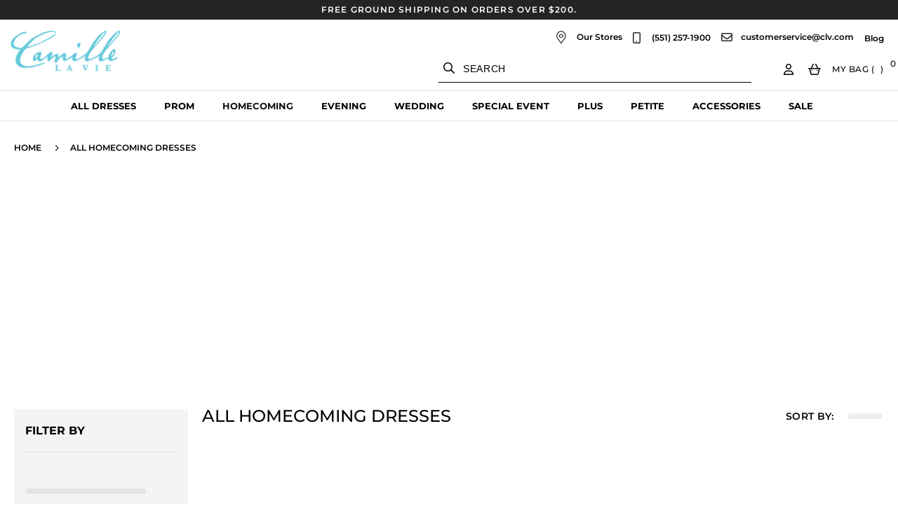

--- FILE ---
content_type: text/html; charset=utf-8
request_url: https://camillelavie.com/collections/all-homecoming-dresses
body_size: 78163
content:
<!doctype html>
<html class="no-js" lang="en">
  <head>
    <!-- Added by AVADA SEO Suite -->
     

    <!-- /Added by AVADA SEO Suite -->
    <meta name="google-site-verification" content="ZPUMnYyC-LbqK1J6-N6ZgWEAu4zUnqmYE37YuweZe38" />
    <meta charset="utf-8">
    <meta http-equiv="X-UA-Compatible" content="IE=edge">
    <meta http-equiv="Cache-control" content="public, max-age=31536000"> 
    <meta name="viewport" content="width=device-width,initial-scale=1">
    <meta name="theme-color" content="">
    
     
        <link rel="canonical" href="https://camillelavie.com/collections/all-homecoming-dresses" /> 
    
    <link rel="preconnect" href="https://cdn.shopify.com" crossorigin><link rel="icon" type="image/png" href="//camillelavie.com/cdn/shop/files/CamilleLaVie_LOGO_b9b01ec5-d055-4381-8ae9-e23373fcfb5b.png?crop=center&height=32&v=1737769321&width=32"><link rel="preload" href="//camillelavie.com/cdn/shop/t/44/assets/jquery.js?v=115860211936397945481704953157" as="script">
      <link rel="preload" href="//camillelavie.com/cdn/shop/t/44/assets/jquery.magnific-popup.min.js?v=184369421263510081681704953151" as="script">
      <link rel="preload" href="//camillelavie.com/cdn/shop/t/44/assets/global.js?v=159280694781687085901704953156" as="script">
      <link rel="preload" href="//camillelavie.com/cdn/shop/t/44/assets/slick.min.js?v=71779134894361685811704953157" as="script">
      <link rel="preload" href="//camillelavie.com/cdn/shop/t/44/assets/base.css?v=117918348703769833741725448938" as="style">
      <link rel="preload" href="//camillelavie.com/cdn/shop/t/44/assets/slick.css?v=48747533814921476171704953161" as="style">
      <link rel="preload" href="//camillelavie.com/cdn/shop/t/44/assets/slick-theme.css?v=56139023140751907631704953158" as="style">
      <link rel="preload" href="//camillelavie.com/cdn/shop/t/44/assets/magnific-popup.min.css?v=159009211656207078411704953160" as="style">
      <link rel="preload" href="//camillelavie.com/cdn/shop/t/44/assets/common.scss.css?v=9498248671614174371750323822" as="style">
      <link rel="preload" href="//camillelavie.com/cdn/shop/t/44/assets/index.scss.css?v=1625203059991948921756478048" as="style">
      <link rel="preload" href="//camillelavie.com/cdn/shop/t/44/assets/collection-page.scss.css?v=11929290593775551481719374687" as="style">
      <link rel="preload" href="//camillelavie.com/cdn/shop/t/44/assets/content_pages.scss.css?v=41823421410722400151707906970" as="style">
    
    <title>
      Homecoming Dresses | HoCo Dresses 2026 | Camille La Vie
</title>

    
      <meta name="description" content="Shop for All 2026 Homecoming Dresses online at Camille La Vie. Browse our trendy long and short homecoming dresses for super chic fashion. Shop the latest fall styles now!">
    

    

<meta property="og:site_name" content="Camille La Vie">
<meta property="og:url" content="https://camillelavie.com/collections/all-homecoming-dresses">
<meta property="og:title" content="Homecoming Dresses | HoCo Dresses 2026 | Camille La Vie">
<meta property="og:type" content="website">
<meta property="og:description" content="Shop for All 2026 Homecoming Dresses online at Camille La Vie. Browse our trendy long and short homecoming dresses for super chic fashion. Shop the latest fall styles now!"><meta property="og:image" content="http://camillelavie.com/cdn/shop/collections/20127_7685FV2BT3_ROY_FRONT_0ee6324b-3c71-439c-84fa-f655b8904c14.png?v=1760111453">
  <meta property="og:image:secure_url" content="https://camillelavie.com/cdn/shop/collections/20127_7685FV2BT3_ROY_FRONT_0ee6324b-3c71-439c-84fa-f655b8904c14.png?v=1760111453">
  <meta property="og:image:width" content="1500">
  <meta property="og:image:height" content="3000"><meta name="twitter:site" content="@https://x.com/camillelavie"><meta name="twitter:card" content="summary_large_image">
<meta name="twitter:title" content="Homecoming Dresses | HoCo Dresses 2026 | Camille La Vie">
<meta name="twitter:description" content="Shop for All 2026 Homecoming Dresses online at Camille La Vie. Browse our trendy long and short homecoming dresses for super chic fashion. Shop the latest fall styles now!">
    <script>window.performance && window.performance.mark && window.performance.mark('shopify.content_for_header.start');</script><meta name="google-site-verification" content="3MR24xgCVimtKD0SFmpa393FEfJCl64gxu3KS63gO8g">
<meta id="shopify-digital-wallet" name="shopify-digital-wallet" content="/60572860589/digital_wallets/dialog">
<meta name="shopify-checkout-api-token" content="9268e0d13abe941bd8e21da1d9897e92">
<meta id="in-context-paypal-metadata" data-shop-id="60572860589" data-venmo-supported="false" data-environment="production" data-locale="en_US" data-paypal-v4="true" data-currency="USD">
<link rel="alternate" type="application/atom+xml" title="Feed" href="/collections/all-homecoming-dresses.atom" />
<link rel="next" href="/collections/all-homecoming-dresses?page=2">
<link rel="alternate" type="application/json+oembed" href="https://camillelavie.com/collections/all-homecoming-dresses.oembed">
<script async="async" src="/checkouts/internal/preloads.js?locale=en-US"></script>
<link rel="preconnect" href="https://shop.app" crossorigin="anonymous">
<script async="async" src="https://shop.app/checkouts/internal/preloads.js?locale=en-US&shop_id=60572860589" crossorigin="anonymous"></script>
<script id="apple-pay-shop-capabilities" type="application/json">{"shopId":60572860589,"countryCode":"US","currencyCode":"USD","merchantCapabilities":["supports3DS"],"merchantId":"gid:\/\/shopify\/Shop\/60572860589","merchantName":"Camille La Vie","requiredBillingContactFields":["postalAddress","email","phone"],"requiredShippingContactFields":["postalAddress","email","phone"],"shippingType":"shipping","supportedNetworks":["visa","masterCard","amex","discover","elo","jcb"],"total":{"type":"pending","label":"Camille La Vie","amount":"1.00"},"shopifyPaymentsEnabled":true,"supportsSubscriptions":true}</script>
<script id="shopify-features" type="application/json">{"accessToken":"9268e0d13abe941bd8e21da1d9897e92","betas":["rich-media-storefront-analytics"],"domain":"camillelavie.com","predictiveSearch":true,"shopId":60572860589,"locale":"en"}</script>
<script>var Shopify = Shopify || {};
Shopify.shop = "camillelavie.myshopify.com";
Shopify.locale = "en";
Shopify.currency = {"active":"USD","rate":"1.0"};
Shopify.country = "US";
Shopify.theme = {"name":"Made with ❤ by Arctic Grey | Live","id":134739722413,"schema_name":"Dawn","schema_version":"5.0.0","theme_store_id":null,"role":"main"};
Shopify.theme.handle = "null";
Shopify.theme.style = {"id":null,"handle":null};
Shopify.cdnHost = "camillelavie.com/cdn";
Shopify.routes = Shopify.routes || {};
Shopify.routes.root = "/";</script>
<script type="module">!function(o){(o.Shopify=o.Shopify||{}).modules=!0}(window);</script>
<script>!function(o){function n(){var o=[];function n(){o.push(Array.prototype.slice.apply(arguments))}return n.q=o,n}var t=o.Shopify=o.Shopify||{};t.loadFeatures=n(),t.autoloadFeatures=n()}(window);</script>
<script>
  window.ShopifyPay = window.ShopifyPay || {};
  window.ShopifyPay.apiHost = "shop.app\/pay";
  window.ShopifyPay.redirectState = null;
</script>
<script id="shop-js-analytics" type="application/json">{"pageType":"collection"}</script>
<script defer="defer" async type="module" src="//camillelavie.com/cdn/shopifycloud/shop-js/modules/v2/client.init-shop-cart-sync_BdyHc3Nr.en.esm.js"></script>
<script defer="defer" async type="module" src="//camillelavie.com/cdn/shopifycloud/shop-js/modules/v2/chunk.common_Daul8nwZ.esm.js"></script>
<script type="module">
  await import("//camillelavie.com/cdn/shopifycloud/shop-js/modules/v2/client.init-shop-cart-sync_BdyHc3Nr.en.esm.js");
await import("//camillelavie.com/cdn/shopifycloud/shop-js/modules/v2/chunk.common_Daul8nwZ.esm.js");

  window.Shopify.SignInWithShop?.initShopCartSync?.({"fedCMEnabled":true,"windoidEnabled":true});

</script>
<script>
  window.Shopify = window.Shopify || {};
  if (!window.Shopify.featureAssets) window.Shopify.featureAssets = {};
  window.Shopify.featureAssets['shop-js'] = {"shop-cart-sync":["modules/v2/client.shop-cart-sync_QYOiDySF.en.esm.js","modules/v2/chunk.common_Daul8nwZ.esm.js"],"init-fed-cm":["modules/v2/client.init-fed-cm_DchLp9rc.en.esm.js","modules/v2/chunk.common_Daul8nwZ.esm.js"],"shop-button":["modules/v2/client.shop-button_OV7bAJc5.en.esm.js","modules/v2/chunk.common_Daul8nwZ.esm.js"],"init-windoid":["modules/v2/client.init-windoid_DwxFKQ8e.en.esm.js","modules/v2/chunk.common_Daul8nwZ.esm.js"],"shop-cash-offers":["modules/v2/client.shop-cash-offers_DWtL6Bq3.en.esm.js","modules/v2/chunk.common_Daul8nwZ.esm.js","modules/v2/chunk.modal_CQq8HTM6.esm.js"],"shop-toast-manager":["modules/v2/client.shop-toast-manager_CX9r1SjA.en.esm.js","modules/v2/chunk.common_Daul8nwZ.esm.js"],"init-shop-email-lookup-coordinator":["modules/v2/client.init-shop-email-lookup-coordinator_UhKnw74l.en.esm.js","modules/v2/chunk.common_Daul8nwZ.esm.js"],"pay-button":["modules/v2/client.pay-button_DzxNnLDY.en.esm.js","modules/v2/chunk.common_Daul8nwZ.esm.js"],"avatar":["modules/v2/client.avatar_BTnouDA3.en.esm.js"],"init-shop-cart-sync":["modules/v2/client.init-shop-cart-sync_BdyHc3Nr.en.esm.js","modules/v2/chunk.common_Daul8nwZ.esm.js"],"shop-login-button":["modules/v2/client.shop-login-button_D8B466_1.en.esm.js","modules/v2/chunk.common_Daul8nwZ.esm.js","modules/v2/chunk.modal_CQq8HTM6.esm.js"],"init-customer-accounts-sign-up":["modules/v2/client.init-customer-accounts-sign-up_C8fpPm4i.en.esm.js","modules/v2/client.shop-login-button_D8B466_1.en.esm.js","modules/v2/chunk.common_Daul8nwZ.esm.js","modules/v2/chunk.modal_CQq8HTM6.esm.js"],"init-shop-for-new-customer-accounts":["modules/v2/client.init-shop-for-new-customer-accounts_CVTO0Ztu.en.esm.js","modules/v2/client.shop-login-button_D8B466_1.en.esm.js","modules/v2/chunk.common_Daul8nwZ.esm.js","modules/v2/chunk.modal_CQq8HTM6.esm.js"],"init-customer-accounts":["modules/v2/client.init-customer-accounts_dRgKMfrE.en.esm.js","modules/v2/client.shop-login-button_D8B466_1.en.esm.js","modules/v2/chunk.common_Daul8nwZ.esm.js","modules/v2/chunk.modal_CQq8HTM6.esm.js"],"shop-follow-button":["modules/v2/client.shop-follow-button_CkZpjEct.en.esm.js","modules/v2/chunk.common_Daul8nwZ.esm.js","modules/v2/chunk.modal_CQq8HTM6.esm.js"],"lead-capture":["modules/v2/client.lead-capture_BntHBhfp.en.esm.js","modules/v2/chunk.common_Daul8nwZ.esm.js","modules/v2/chunk.modal_CQq8HTM6.esm.js"],"checkout-modal":["modules/v2/client.checkout-modal_CfxcYbTm.en.esm.js","modules/v2/chunk.common_Daul8nwZ.esm.js","modules/v2/chunk.modal_CQq8HTM6.esm.js"],"shop-login":["modules/v2/client.shop-login_Da4GZ2H6.en.esm.js","modules/v2/chunk.common_Daul8nwZ.esm.js","modules/v2/chunk.modal_CQq8HTM6.esm.js"],"payment-terms":["modules/v2/client.payment-terms_MV4M3zvL.en.esm.js","modules/v2/chunk.common_Daul8nwZ.esm.js","modules/v2/chunk.modal_CQq8HTM6.esm.js"]};
</script>
<script>(function() {
  var isLoaded = false;
  function asyncLoad() {
    if (isLoaded) return;
    isLoaded = true;
    var urls = ["\/\/staticw2.yotpo.com\/qqbrdq8uQzACTWzRuHuWvOJCKE066W1p6xedRcoW\/widget.js?shop=camillelavie.myshopify.com","https:\/\/cdn.nfcube.com\/instafeed-7def200f6e4648fe93513d84dbe6d3d0.js?shop=camillelavie.myshopify.com"];
    for (var i = 0; i < urls.length; i++) {
      var s = document.createElement('script');
      s.type = 'text/javascript';
      s.async = true;
      s.src = urls[i];
      var x = document.getElementsByTagName('script')[0];
      x.parentNode.insertBefore(s, x);
    }
  };
  if(window.attachEvent) {
    window.attachEvent('onload', asyncLoad);
  } else {
    window.addEventListener('load', asyncLoad, false);
  }
})();</script>
<script id="__st">var __st={"a":60572860589,"offset":-18000,"reqid":"818b97f1-30d4-43ce-8aff-4b7366a68f01-1768976663","pageurl":"camillelavie.com\/collections\/all-homecoming-dresses?srsltid=AfmBOooPBujPcEapVAKdo_fejizjds0vViPnaKrqAtpHh9diW6nZYp-k","u":"f8f0688755fb","p":"collection","rtyp":"collection","rid":287256576173};</script>
<script>window.ShopifyPaypalV4VisibilityTracking = true;</script>
<script id="captcha-bootstrap">!function(){'use strict';const t='contact',e='account',n='new_comment',o=[[t,t],['blogs',n],['comments',n],[t,'customer']],c=[[e,'customer_login'],[e,'guest_login'],[e,'recover_customer_password'],[e,'create_customer']],r=t=>t.map((([t,e])=>`form[action*='/${t}']:not([data-nocaptcha='true']) input[name='form_type'][value='${e}']`)).join(','),a=t=>()=>t?[...document.querySelectorAll(t)].map((t=>t.form)):[];function s(){const t=[...o],e=r(t);return a(e)}const i='password',u='form_key',d=['recaptcha-v3-token','g-recaptcha-response','h-captcha-response',i],f=()=>{try{return window.sessionStorage}catch{return}},m='__shopify_v',_=t=>t.elements[u];function p(t,e,n=!1){try{const o=window.sessionStorage,c=JSON.parse(o.getItem(e)),{data:r}=function(t){const{data:e,action:n}=t;return t[m]||n?{data:e,action:n}:{data:t,action:n}}(c);for(const[e,n]of Object.entries(r))t.elements[e]&&(t.elements[e].value=n);n&&o.removeItem(e)}catch(o){console.error('form repopulation failed',{error:o})}}const l='form_type',E='cptcha';function T(t){t.dataset[E]=!0}const w=window,h=w.document,L='Shopify',v='ce_forms',y='captcha';let A=!1;((t,e)=>{const n=(g='f06e6c50-85a8-45c8-87d0-21a2b65856fe',I='https://cdn.shopify.com/shopifycloud/storefront-forms-hcaptcha/ce_storefront_forms_captcha_hcaptcha.v1.5.2.iife.js',D={infoText:'Protected by hCaptcha',privacyText:'Privacy',termsText:'Terms'},(t,e,n)=>{const o=w[L][v],c=o.bindForm;if(c)return c(t,g,e,D).then(n);var r;o.q.push([[t,g,e,D],n]),r=I,A||(h.body.append(Object.assign(h.createElement('script'),{id:'captcha-provider',async:!0,src:r})),A=!0)});var g,I,D;w[L]=w[L]||{},w[L][v]=w[L][v]||{},w[L][v].q=[],w[L][y]=w[L][y]||{},w[L][y].protect=function(t,e){n(t,void 0,e),T(t)},Object.freeze(w[L][y]),function(t,e,n,w,h,L){const[v,y,A,g]=function(t,e,n){const i=e?o:[],u=t?c:[],d=[...i,...u],f=r(d),m=r(i),_=r(d.filter((([t,e])=>n.includes(e))));return[a(f),a(m),a(_),s()]}(w,h,L),I=t=>{const e=t.target;return e instanceof HTMLFormElement?e:e&&e.form},D=t=>v().includes(t);t.addEventListener('submit',(t=>{const e=I(t);if(!e)return;const n=D(e)&&!e.dataset.hcaptchaBound&&!e.dataset.recaptchaBound,o=_(e),c=g().includes(e)&&(!o||!o.value);(n||c)&&t.preventDefault(),c&&!n&&(function(t){try{if(!f())return;!function(t){const e=f();if(!e)return;const n=_(t);if(!n)return;const o=n.value;o&&e.removeItem(o)}(t);const e=Array.from(Array(32),(()=>Math.random().toString(36)[2])).join('');!function(t,e){_(t)||t.append(Object.assign(document.createElement('input'),{type:'hidden',name:u})),t.elements[u].value=e}(t,e),function(t,e){const n=f();if(!n)return;const o=[...t.querySelectorAll(`input[type='${i}']`)].map((({name:t})=>t)),c=[...d,...o],r={};for(const[a,s]of new FormData(t).entries())c.includes(a)||(r[a]=s);n.setItem(e,JSON.stringify({[m]:1,action:t.action,data:r}))}(t,e)}catch(e){console.error('failed to persist form',e)}}(e),e.submit())}));const S=(t,e)=>{t&&!t.dataset[E]&&(n(t,e.some((e=>e===t))),T(t))};for(const o of['focusin','change'])t.addEventListener(o,(t=>{const e=I(t);D(e)&&S(e,y())}));const B=e.get('form_key'),M=e.get(l),P=B&&M;t.addEventListener('DOMContentLoaded',(()=>{const t=y();if(P)for(const e of t)e.elements[l].value===M&&p(e,B);[...new Set([...A(),...v().filter((t=>'true'===t.dataset.shopifyCaptcha))])].forEach((e=>S(e,t)))}))}(h,new URLSearchParams(w.location.search),n,t,e,['guest_login'])})(!1,!0)}();</script>
<script integrity="sha256-4kQ18oKyAcykRKYeNunJcIwy7WH5gtpwJnB7kiuLZ1E=" data-source-attribution="shopify.loadfeatures" defer="defer" src="//camillelavie.com/cdn/shopifycloud/storefront/assets/storefront/load_feature-a0a9edcb.js" crossorigin="anonymous"></script>
<script crossorigin="anonymous" defer="defer" src="//camillelavie.com/cdn/shopifycloud/storefront/assets/shopify_pay/storefront-65b4c6d7.js?v=20250812"></script>
<script data-source-attribution="shopify.dynamic_checkout.dynamic.init">var Shopify=Shopify||{};Shopify.PaymentButton=Shopify.PaymentButton||{isStorefrontPortableWallets:!0,init:function(){window.Shopify.PaymentButton.init=function(){};var t=document.createElement("script");t.src="https://camillelavie.com/cdn/shopifycloud/portable-wallets/latest/portable-wallets.en.js",t.type="module",document.head.appendChild(t)}};
</script>
<script data-source-attribution="shopify.dynamic_checkout.buyer_consent">
  function portableWalletsHideBuyerConsent(e){var t=document.getElementById("shopify-buyer-consent"),n=document.getElementById("shopify-subscription-policy-button");t&&n&&(t.classList.add("hidden"),t.setAttribute("aria-hidden","true"),n.removeEventListener("click",e))}function portableWalletsShowBuyerConsent(e){var t=document.getElementById("shopify-buyer-consent"),n=document.getElementById("shopify-subscription-policy-button");t&&n&&(t.classList.remove("hidden"),t.removeAttribute("aria-hidden"),n.addEventListener("click",e))}window.Shopify?.PaymentButton&&(window.Shopify.PaymentButton.hideBuyerConsent=portableWalletsHideBuyerConsent,window.Shopify.PaymentButton.showBuyerConsent=portableWalletsShowBuyerConsent);
</script>
<script data-source-attribution="shopify.dynamic_checkout.cart.bootstrap">document.addEventListener("DOMContentLoaded",(function(){function t(){return document.querySelector("shopify-accelerated-checkout-cart, shopify-accelerated-checkout")}if(t())Shopify.PaymentButton.init();else{new MutationObserver((function(e,n){t()&&(Shopify.PaymentButton.init(),n.disconnect())})).observe(document.body,{childList:!0,subtree:!0})}}));
</script>
<link id="shopify-accelerated-checkout-styles" rel="stylesheet" media="screen" href="https://camillelavie.com/cdn/shopifycloud/portable-wallets/latest/accelerated-checkout-backwards-compat.css" crossorigin="anonymous">
<style id="shopify-accelerated-checkout-cart">
        #shopify-buyer-consent {
  margin-top: 1em;
  display: inline-block;
  width: 100%;
}

#shopify-buyer-consent.hidden {
  display: none;
}

#shopify-subscription-policy-button {
  background: none;
  border: none;
  padding: 0;
  text-decoration: underline;
  font-size: inherit;
  cursor: pointer;
}

#shopify-subscription-policy-button::before {
  box-shadow: none;
}

      </style>
<script id="sections-script" data-sections="header" defer="defer" src="//camillelavie.com/cdn/shop/t/44/compiled_assets/scripts.js?v=82104"></script>
<script>window.performance && window.performance.mark && window.performance.mark('shopify.content_for_header.end');</script>

    <script>document.documentElement.className = document.documentElement.className.replace('no-js', 'js');
    if (Shopify.designMode) {
      document.documentElement.classList.add('shopify-design-mode');
    }
    </script>
    <script src="//camillelavie.com/cdn/shop/t/44/assets/optimizer.js?v=132631133696243108861752068655"></script>
    <script src="//camillelavie.com/cdn/shop/t/44/assets/jquery.js?v=115860211936397945481704953157"></script>
    <script src="//camillelavie.com/cdn/shop/t/44/assets/jquery.magnific-popup.min.js?v=184369421263510081681704953151"></script>
    <script src="//camillelavie.com/cdn/shop/t/44/assets/global.js?v=159280694781687085901704953156" defer></script>

    <style data-shopify>
      @font-face {
  font-family: "Open Sans";
  font-weight: 400;
  font-style: normal;
  font-display: swap;
  src: url("//camillelavie.com/cdn/fonts/open_sans/opensans_n4.c32e4d4eca5273f6d4ee95ddf54b5bbb75fc9b61.woff2") format("woff2"),
       url("//camillelavie.com/cdn/fonts/open_sans/opensans_n4.5f3406f8d94162b37bfa232b486ac93ee892406d.woff") format("woff");
}

      @font-face {
  font-family: "Open Sans";
  font-weight: 700;
  font-style: normal;
  font-display: swap;
  src: url("//camillelavie.com/cdn/fonts/open_sans/opensans_n7.a9393be1574ea8606c68f4441806b2711d0d13e4.woff2") format("woff2"),
       url("//camillelavie.com/cdn/fonts/open_sans/opensans_n7.7b8af34a6ebf52beb1a4c1d8c73ad6910ec2e553.woff") format("woff");
}

      @font-face {
  font-family: "Open Sans";
  font-weight: 400;
  font-style: italic;
  font-display: swap;
  src: url("//camillelavie.com/cdn/fonts/open_sans/opensans_i4.6f1d45f7a46916cc95c694aab32ecbf7509cbf33.woff2") format("woff2"),
       url("//camillelavie.com/cdn/fonts/open_sans/opensans_i4.4efaa52d5a57aa9a57c1556cc2b7465d18839daa.woff") format("woff");
}

      @font-face {
  font-family: "Open Sans";
  font-weight: 700;
  font-style: italic;
  font-display: swap;
  src: url("//camillelavie.com/cdn/fonts/open_sans/opensans_i7.916ced2e2ce15f7fcd95d196601a15e7b89ee9a4.woff2") format("woff2"),
       url("//camillelavie.com/cdn/fonts/open_sans/opensans_i7.99a9cff8c86ea65461de497ade3d515a98f8b32a.woff") format("woff");
}

      @font-face {
  font-family: "Open Sans";
  font-weight: 700;
  font-style: normal;
  font-display: swap;
  src: url("//camillelavie.com/cdn/fonts/open_sans/opensans_n7.a9393be1574ea8606c68f4441806b2711d0d13e4.woff2") format("woff2"),
       url("//camillelavie.com/cdn/fonts/open_sans/opensans_n7.7b8af34a6ebf52beb1a4c1d8c73ad6910ec2e553.woff") format("woff");
}


      :root {
        --font-body-family: "Open Sans", sans-serif;
        --font-body-style: normal;
        --font-body-weight: 400;
        --font-body-weight-bold: 700;

        --font-heading-family: "Open Sans", sans-serif;
        --font-heading-style: normal;
        --font-heading-weight: 700;

        --font-body-scale: 1.0;
        --font-heading-scale: 1.0;

        --color-base-text: 18, 18, 18;
        --color-shadow: 18, 18, 18;
        --color-base-background-1: 255, 255, 255;
        --color-base-background-2: 243, 243, 243;
        --color-base-solid-button-labels: 255, 255, 255;
        --color-base-outline-button-labels: 18, 18, 18;
        --color-base-accent-1: 18, 18, 18;
        --color-base-accent-2: 51, 79, 180;
        --payment-terms-background-color: #FFFFFF;

        --gradient-base-background-1: #FFFFFF;
        --gradient-base-background-2: #F3F3F3;
        --gradient-base-accent-1: #121212;
        --gradient-base-accent-2: #334FB4;

        --media-padding: px;
        --media-border-opacity: 0.05;
        --media-border-width: 1px;
        --media-radius: 0px;
        --media-shadow-opacity: 0.0;
        --media-shadow-horizontal-offset: 0px;
        --media-shadow-vertical-offset: 0px;
        --media-shadow-blur-radius: 0px;

        --page-width: 120rem;
        --page-width-margin: 0rem;

        --card-image-padding: 0.0rem;
        --card-corner-radius: 0.0rem;
        --card-text-alignment: left;
        --card-border-width: 0.0rem;
        --card-border-opacity: 0.0;
        --card-shadow-opacity: 0.1;
        --card-shadow-horizontal-offset: 0.0rem;
        --card-shadow-vertical-offset: 0.0rem;
        --card-shadow-blur-radius: 0.0rem;

        --badge-corner-radius: 4.0rem;

        --popup-border-width: 1px;
        --popup-border-opacity: 0.1;
        --popup-corner-radius: 0px;
        --popup-shadow-opacity: 0.0;
        --popup-shadow-horizontal-offset: 0px;
        --popup-shadow-vertical-offset: 0px;
        --popup-shadow-blur-radius: 0px;

        --drawer-border-width: 1px;
        --drawer-border-opacity: 0.1;
        --drawer-shadow-opacity: 0.0;
        --drawer-shadow-horizontal-offset: 0px;
        --drawer-shadow-vertical-offset: 0px;
        --drawer-shadow-blur-radius: 0px;

        --spacing-sections-desktop: 0px;
        --spacing-sections-mobile: 0px;

        --grid-desktop-vertical-spacing: 8px;
        --grid-desktop-horizontal-spacing: 8px;
        --grid-mobile-vertical-spacing: 4px;
        --grid-mobile-horizontal-spacing: 4px;

        --text-boxes-border-opacity: 0.0;
        --text-boxes-border-width: 0px;
        --text-boxes-radius: 0px;
        --text-boxes-shadow-opacity: 0.0;
        --text-boxes-shadow-horizontal-offset: 0px;
        --text-boxes-shadow-vertical-offset: 0px;
        --text-boxes-shadow-blur-radius: 0px;

        --buttons-radius: 0px;
        --buttons-radius-outset: 0px;
        --buttons-border-width: 1px;
        --buttons-border-opacity: 1.0;
        --buttons-shadow-opacity: 0.0;
        --buttons-shadow-horizontal-offset: 0px;
        --buttons-shadow-vertical-offset: 0px;
        --buttons-shadow-blur-radius: 0px;
        --buttons-border-offset: 0px;

        --inputs-radius: 0px;
        --inputs-border-width: 1px;
        --inputs-border-opacity: 0.55;
        --inputs-shadow-opacity: 0.0;
        --inputs-shadow-horizontal-offset: 0px;
        --inputs-margin-offset: 0px;
        --inputs-shadow-vertical-offset: 0px;
        --inputs-shadow-blur-radius: 0px;
        --inputs-radius-outset: 0px;

        --variant-pills-radius: 40px;
        --variant-pills-border-width: 1px;
        --variant-pills-border-opacity: 0.55;
        --variant-pills-shadow-opacity: 0.0;
        --variant-pills-shadow-horizontal-offset: 0px;
        --variant-pills-shadow-vertical-offset: 0px;
        --variant-pills-shadow-blur-radius: 0px;
      }

      *,
      *::before,
      *::after {
        box-sizing: inherit;
      }

      html {
        box-sizing: border-box;
        font-size: calc(var(--font-body-scale) * 62.5%);
        height: 100%;
      }

      body {
        display: grid;
        grid-template-rows: auto auto 1fr auto;
        grid-template-columns: 100%;
        min-height: 100%;
        margin: 0;
      }

      .qp--align-left {
          justify-content: center !important;
      }
  :root{--color-foreground:var(--color-base-text);--color-background:var(--color-base-background-1);--gradient-background:var(--gradient-base-background-1)}:root{--color-link:var(--color-base-outline-button-labels);--alpha-link:.85}:root{--color-button:var(--color-base-accent-1);--color-button-text:var(--color-base-solid-button-labels);--alpha-button-background:1;--alpha-button-border:1}.button--secondary{--color-button:var(--color-base-outline-button-labels);--color-button-text:var(--color-base-outline-button-labels);--color-button:var(--color-background);--alpha-button-background:1}:root{--color-badge-background:var(--color-background);--color-badge-border:var(--color-foreground);--alpha-badge-border:.1}:root{--color-card-hover:var(--color-base-text)}:root{--color-icon:rgb(var(--color-base-text))}.page-width{max-width:var(--page-width);margin:0 auto;padding:0 1.5rem}body{color:rgba(var(--color-foreground),.75);background-color:rgb(var(--color-background))}.visually-hidden{position:absolute!important;overflow:hidden;width:1px;height:1px;margin:-1px;padding:0;border:0;clip:rect(0 0 0 0);word-wrap:normal!important}.text-body{font-size:1.5rem;letter-spacing:.06rem;line-height:calc(1 + .8 / var(--font-body-scale));font-family:var(--font-body-family);font-style:var(--font-body-style);font-weight:var(--font-body-weight)}h2,h3{font-family:var(--font-heading-family);font-style:var(--font-heading-style);font-weight:var(--font-heading-weight);letter-spacing:calc(var(--font-heading-scale) * .06rem);color:rgb(var(--color-foreground));line-height:calc(1 + .3/max(1,var(--font-heading-scale)));word-break:break-word}h2{font-size:calc(var(--font-heading-scale) * 2rem)}h3{font-size:calc(var(--font-heading-scale) * 1.7rem)}.caption-large,.field__input{font-size:1.3rem;line-height:calc(1 + .5 / var(--font-body-scale));letter-spacing:.04rem}.hidden{display:none!important}a:empty{display:none}.link{display:inline-block;border:none;box-shadow:none;text-decoration:underline;text-underline-offset:.3rem;color:rgb(var(--color-link));background-color:transparent;font-size:1.4rem;font-family:inherit}.link--text{color:rgb(var(--color-foreground))}details>*{box-sizing:border-box}@media (prefers-reduced-motion){.motion-reduce{animation:none!important}}:root{--duration-short:.1s;--duration-default:.2s;--duration-long:.5s}.icon-arrow{width:1.5rem}summary{list-style:none;position:relative}summary::-webkit-details-marker{display:none}.title{margin:3rem 0 2rem}.button{--shadow-horizontal-offset:var(--buttons-shadow-horizontal-offset);--shadow-vertical-offset:var(--buttons-shadow-vertical-offset);--shadow-blur-radius:var(--buttons-shadow-blur-radius);--shadow-opacity:var(--buttons-shadow-opacity);--border-offset:var(--buttons-border-offset);--border-opacity:calc(1 - var(--buttons-border-opacity));border-radius:var(--buttons-radius-outset);position:relative}.button{min-width:calc(12rem + var(--buttons-border-width) * 2);min-height:calc(4.5rem + var(--buttons-border-width) * 2)}.button{display:inline-flex;justify-content:center;align-items:center;border:0;padding:0 3rem;font:inherit;font-size:1.5rem;text-decoration:none;color:rgb(var(--color-button-text));-webkit-appearance:none;appearance:none;background-color:rgba(var(--color-button),var(--alpha-button-background))}.button:before{content:"";position:absolute;top:0;right:0;bottom:0;left:0;z-index:-1;border-radius:var(--buttons-radius-outset);box-shadow:var(--shadow-horizontal-offset) var(--shadow-vertical-offset) var(--shadow-blur-radius) rgba(var(--color-shadow),var(--shadow-opacity))}.button:after{content:"";position:absolute;top:var(--buttons-border-width);right:var(--buttons-border-width);bottom:var(--buttons-border-width);left:var(--buttons-border-width);z-index:1;border-radius:var(--buttons-radius);box-shadow:0 0 0 calc(var(--buttons-border-width) + var(--border-offset)) rgba(var(--color-button-text),var(--border-opacity)),0 0 0 var(--buttons-border-width) rgba(var(--color-button),var(--alpha-button-background))}.button--secondary:after{--border-opacity:var(--buttons-border-opacity)}.button,.button-label{font-size:1.5rem;letter-spacing:.1rem;line-height:calc(1 + .2 / var(--font-body-scale))}.button--full-width{display:flex;width:100%}.field__input{-webkit-appearance:none;appearance:none;background-color:rgb(var(--color-background));color:rgb(var(--color-foreground));font-size:1.6rem;width:100%;box-sizing:border-box;border-radius:var(--inputs-radius);height:4.5rem;min-height:calc(var(--inputs-border-width) * 2);min-width:calc(7rem + (var(--inputs-border-width) * 2));position:relative;border:0}.field:before{content:"";position:absolute;top:0;right:0;bottom:0;left:0;border-radius:var(--inputs-radius-outset);box-shadow:var(--inputs-shadow-horizontal-offset) var(--inputs-shadow-vertical-offset) var(--inputs-shadow-blur-radius) rgba(var(--color-base-text),var(--inputs-shadow-opacity));z-index:-1}.field:after{content:"";position:absolute;top:var(--inputs-border-width);right:var(--inputs-border-width);bottom:var(--inputs-border-width);left:var(--inputs-border-width);border:.1rem solid transparent;border-radius:var(--inputs-radius);box-shadow:0 0 0 var(--inputs-border-width) rgba(var(--color-foreground),var(--inputs-border-opacity));z-index:1}.field{position:relative;width:100%;display:flex}.field__input{flex-grow:1;text-align:left;padding:1.5rem;margin:var(--inputs-border-width)}.field__label{font-size:1.6rem;left:calc(var(--inputs-border-width) + 2rem);top:calc(1rem + var(--inputs-border-width));margin-bottom:0;position:absolute;color:rgba(var(--color-foreground),.75);letter-spacing:.1rem;line-height:1.5}.field__input:-webkit-autofill~.field__label{font-size:1rem;top:calc(var(--inputs-border-width) + .5rem);left:calc(var(--inputs-border-width) + 2rem);letter-spacing:.04rem}.field__input:-webkit-autofill{padding:2.2rem 1.5rem .8rem 2rem;margin:var(--inputs-border-width)}.field__input::-webkit-search-cancel-button{display:none}.field__button{align-items:center;background-color:transparent;border:0;color:currentColor;display:flex;height:4.4rem;justify-content:center;overflow:hidden;padding:0;position:absolute;right:0;top:0;width:4.4rem}.field__button>svg{height:2.5rem;width:2.5rem}.field__input:-webkit-autofill~.field__button,.field__input:-webkit-autofill~.field__label{color:#000}.modal__toggle{list-style-type:none}.modal__toggle-close{display:none}.modal__toggle-open{display:flex}.modal__close-button.link{display:flex;justify-content:center;align-items:center;padding:0rem;height:4.4rem;width:4.4rem;background-color:transparent}.modal__close-button .icon{width:1.7rem;height:1.7rem}.modal__content{position:absolute;top:0;left:0;right:0;bottom:0;background:rgb(var(--color-background));z-index:4;display:flex;justify-content:center;align-items:center}#shopify-section-announcement-bar{z-index:4}#shopify-section-header{z-index:999}.header-wrapper{display:block;position:relative;background-color:rgb(var(--color-background))}.header{display:grid;grid-template-areas:"left-icon heading icons";grid-template-columns:1fr 2fr 1fr;align-items:center;padding-top:1rem;padding-bottom:1rem}.header__heading{margin:0;line-height:0}.header__heading,.header__heading-link{grid-area:heading;justify-self:center}.header__heading-link{display:inline-block;padding:.75rem;text-decoration:none;word-break:break-word}.header__heading-logo{height:auto;width:100%}@media screen and (max-width:989px){.header__heading,.header__heading-link{text-align:center}}.header__icon span{display:flex;align-items:center;justify-content:center}.header__icon{color:rgb(var(--color-foreground))}.header__icon span{height:100%}.header__icon:after{content:none}.header__icon .icon{height:2rem;width:2rem;fill:none;vertical-align:middle}.header__icon{height:3.5rem;width:3.5rem}.header__search{display:inline-flex;line-height:0}.search-modal{opacity:0;border-bottom:.1rem solid rgba(var(--color-foreground),.08);min-height:calc(100% + var(--inputs-margin-offset) + (2 * var(--inputs-border-width)));height:100%}.search-modal__content{display:flex;align-items:center;justify-content:center;width:100%;height:100%;padding:0 5rem 0 1rem;line-height:calc(1 + .8 / var(--font-body-scale));position:relative}.search-modal__content-bottom{bottom:calc((var(--inputs-margin-offset) / 2))}.search-modal__form{width:100%}.header__icon--menu .icon{display:block;position:absolute;opacity:1;transform:scale(1)}details:not([open])>.header__icon--menu .icon-close{visibility:hidden;opacity:0;transform:scale(.8)}@media screen and (forced-colors:active){.icon{color:CanvasText;fill:CanvasText!important}}@charset "UTF-8";@font-face{font-family:Montserrat;src:url(https://cdn.shopify.com/s/files/1/0605/7286/0589/files/Montserrat-Bold.eot?v=1669281245);src:url(https://cdn.shopify.com/s/files/1/0605/7286/0589/files/Montserrat-Bold.eot?v=1669281245?#iefix) format("embedded-opentype"),url(https://cdn.shopify.com/s/files/1/0605/7286/0589/files/Montserrat-Bold.woff2?v=1669281244) format("woff2"),url(https://cdn.shopify.com/s/files/1/0605/7286/0589/files/Montserrat-Bold.woff?v=1669281244) format("woff"),url(https://cdn.shopify.com/s/files/1/0605/7286/0589/files/Montserrat-Bold.ttf?v=1669281245) format("truetype");font-weight:700;font-style:normal;font-display:swap}@font-face{font-family:Montserrat;src:url(https://cdn.shopify.com/s/files/1/0605/7286/0589/files/Montserrat-SemiBold.eot?v=1669281244);src:url(https://cdn.shopify.com/s/files/1/0605/7286/0589/files/Montserrat-SemiBold.eot?v=1669281244?#iefix) format("embedded-opentype"),url(https://cdn.shopify.com/s/files/1/0605/7286/0589/files/Montserrat-SemiBold.woff2?v=1669281245) format("woff2"),url(https://cdn.shopify.com/s/files/1/0605/7286/0589/files/Montserrat-SemiBold.woff?v=1669281245) format("woff"),url(https://cdn.shopify.com/s/files/1/0605/7286/0589/files/Montserrat-SemiBold.ttf?v=1669281245) format("truetype");font-weight:600;font-style:normal;font-display:swap}@font-face{font-family:Montserrat;src:url(https://cdn.shopify.com/s/files/1/0605/7286/0589/files/Montserrat-Medium.eot?v=1669281244);src:url(https://cdn.shopify.com/s/files/1/0605/7286/0589/files/Montserrat-Medium.eot?v=1669281244?#iefix) format("embedded-opentype"),url(https://cdn.shopify.com/s/files/1/0605/7286/0589/files/Montserrat-Medium.woff2?v=1669281244) format("woff2"),url(https://cdn.shopify.com/s/files/1/0605/7286/0589/files/Montserrat-Medium.woff?v=1669281244) format("woff"),url(https://cdn.shopify.com/s/files/1/0605/7286/0589/files/Montserrat-Medium.ttf?v=1669281245) format("truetype");font-weight:500;font-style:normal;font-display:swap}@font-face{font-family:Montserrat;src:url(https://cdn.shopify.com/s/files/1/0605/7286/0589/files/Montserrat-Regular.eot?v=1669281245);src:url(https://cdn.shopify.com/s/files/1/0605/7286/0589/files/Montserrat-Regular.eot?v=1669281245?#iefix) format("embedded-opentype"),url(https://cdn.shopify.com/s/files/1/0605/7286/0589/files/Montserrat-Regular.woff2?v=1669281245) format("woff2"),url(https://cdn.shopify.com/s/files/1/0605/7286/0589/files/Montserrat-Regular.woff?v=1669281245) format("woff"),url(https://cdn.shopify.com/s/files/1/0605/7286/0589/files/Montserrat-Regular.ttf?v=1669281244) format("truetype");font-weight:400;font-style:normal;font-display:swap}body{font-size:1.6rem;color:#000;line-height:110%;font-family:Montserrat,sans-serif;background:white}h2,h3{font-family:Montserrat,sans-serif}ul{list-style:none;padding:0;margin:0}a{text-decoration:none;color:#000}img{max-width:100%;display:block}.page-width{max-width:1330px;margin:0 auto;padding:0;width:100%}@media (max-width:1400px){.page-width{padding:0 20px}}.btn-primary{background:black;color:#fff;display:inline-block;padding:20px;border-radius:3px;font-weight:600;font-size:15px;line-height:20px;letter-spacing:.05em;text-transform:uppercase;min-width:170px;text-align:center;border:none}@media (max-width:767px){.btn-primary{font-size:14px;line-height:19px;padding:15px 20px;min-width:163px}}.announcement_bar{background:#242424}.announcement_bar .row_wrapper p{text-transform:uppercase;text-align:center;font-weight:600;font-size:12px;line-height:12px;letter-spacing:.1em;color:#fff;margin:0}.header-wrapper{background:transparent}.header{display:block;background:white;padding:0}.header .header_top_main .page-width{padding:0}@media (max-width:1330px){.header .header_top_main .page-width{padding:0 20px}}.header .header_top_main .header_top{display:flex;flex-wrap:wrap;align-items:center;width:100%;justify-content:space-between}@media (max-width:1150px){.header .header_top_main .header_top{padding:10px 0}}.header .header_top_main .header_top .menu_search{display:none;width:20%}@media (max-width:1150px){.header .header_top_main .header_top .menu_search{display:flex}}.header .header_top_main .header_top .menu_search header-drawer .menu-drawer__navigation{padding:0}.header .header_top_main .header_top .menu_search header-drawer .menu-drawer__navigation .menu-drawer__menu li{margin-bottom:0}.header .header_top_main .header_top .menu_search header-drawer .menu-drawer__navigation .menu-drawer__menu li .menu-drawer__menu-item{padding:30px 20px;border-bottom:1px solid #e1e1e1;font-weight:500;font-size:16px;line-height:12px;color:#000}.header .header_top_main .header_top .menu_search header-drawer .menu-drawer__navigation .menu-drawer__menu li .menu-drawer__menu-item svg{width:1.3rem;margin-left:auto}.header .header_top_main .header_top .menu_search header-drawer .menu-drawer__navigation .menu-drawer__menu li:first-child .menu-drawer__menu-item{border-top:1px solid #e1e1e1}.header .header_top_main .header_top .menu_search header-drawer .menu-drawer__navigation .menu-drawer__menu li .menu-drawer__submenu{border-top:1px solid #e1e1e1}.header .header_top_main .header_top .menu_search header-drawer .menu-drawer__navigation .menu-drawer__menu li .menu-drawer__submenu .menu-drawer__inner-submenu .menu-drawer__close-button{margin-top:0;padding:1.2rem 2rem}.header .header_top_main .header_top .menu_search .header__search{display:none}.header .header_top_main .header_top .menu_search .header__search .header__icon .icon{width:16px;height:auto}@media (max-width:1150px){.header .header_top_main .header_top .menu_search .header__search{display:block}}.header .header_top_main .header_top .left_Topheader{max-width:153px;width:100%}@media (max-width:1150px){.header .header_top_main .header_top .left_Topheader{max-width:60%;width:100%}}.header .header_top_main .header_top .left_Topheader .header__heading{width:100%;text-align:center}@media (max-width:576px){.header .header_top_main .header_top .left_Topheader .header__heading{text-align:left}}.header .header_top_main .header_top .left_Topheader .header__heading .header__heading-link{padding:0}.header .header_top_main .header_top .left_Topheader .header__heading .header__heading-link img{width:100%}@media (max-width:1150px){.header .header_top_main .header_top .left_Topheader .header__heading .header__heading-link img{max-width:150px}}@media (max-width:767px){.header .header_top_main .header_top .left_Topheader .header__heading .header__heading-link img{max-width:100px}}@media (max-width:480px){.header .header_top_main .header_top .left_Topheader .header__heading .header__heading-link img{max-width:85px}}@media (max-width:380px){.header .header_top_main .header_top .left_Topheader .header__heading{width:100%}}.header .header_top_main .header_top .right_Topheader{max-width:650px;width:100%}@media (max-width:1150px){.header .header_top_main .header_top .right_Topheader{max-width:20%;width:100%}}.header .header_top_main .header_top .right_Topheader .right_top_inner{padding:15px 0}@media (max-width:1150px){.header .header_top_main .header_top .right_Topheader .right_top_inner{display:none}}.header .header_top_main .header_top .right_Topheader .right_top_inner .row_wrapper{display:flex;align-items:center;justify-content:flex-end}.header .header_top_main .header_top .right_Topheader .right_top_inner .row_wrapper svg{margin-left:15px;margin-right:12px;vertical-align:sub}.header .header_top_main .header_top .right_Topheader .right_top_inner .row_wrapper .icon-stores{width:20px;height:20px}.cart_drawer{position:fixed;top:0;right:0;height:100vh;max-width:865px;width:100%;background:white;transform:translate(100%);z-index:9999}.cart_drawer .cart_inner_body .drawer_head{padding:13px 30px 17px;position:relative;border-bottom:1px solid rgba(238,238,238,.5)}@media (max-width:767px){.cart_drawer .cart_inner_body .drawer_head{padding:13px 15px}}.cart_drawer .cart_inner_body .drawer_head .title{visibility:hidden;font-weight:600;font-size:14px;line-height:40px;letter-spacing:.05em;text-transform:uppercase;color:#000;margin:0;padding-right:30px}@media (max-width:767px){.cart_drawer .cart_inner_body .drawer_head .title{line-height:20px}}.cart_drawer .cart_inner_body .drawer_head .close_btn{position:absolute;right:30px;top:50%;transform:translateY(-50%);background:none;border:none;padding:0}@media (max-width:767px){.cart_drawer .cart_inner_body .drawer_head .close_btn{right:15px}}.cart_drawer .cart_inner_body .drawer_inner_wrapper{height:calc(100vh - 92px);overflow:auto}.cart_drawer .cart_inner_body .drawer_inner_wrapper::-webkit-scrollbar{width:5px;border-radius:10px}.cart_drawer .cart_inner_body .drawer_inner_wrapper::-webkit-scrollbar-track{background:rgba(36,36,36,.1);border-radius:10px}.cart_drawer .cart_inner_body .drawer_inner_wrapper::-webkit-scrollbar-thumb{background:rgba(36,36,36,.6);border-radius:10px}.cart_drawer .cart_inner_body .drawer_inner_wrapper .empty_drawer{text-align:center;padding:40px 32px}.cart_drawer .cart_inner_body .drawer_inner_wrapper .empty_drawer h3{font-weight:600;font-size:20px;line-height:28px;text-align:center;letter-spacing:.05em;text-transform:uppercase;color:#000;margin:0 0 20px}.cart_drawer .cart_inner_body .drawer_inner_wrapper .complete_look{background:white;padding:30px 0 50px;border-top:1px solid #eee}.cart_drawer .cart_inner_body .drawer_inner_wrapper .complete_look .title_wrapper{width:100%;display:none}.cart_drawer .cart_inner_body .drawer_inner_wrapper .complete_look .title_wrapper h3{font-weight:600;font-size:20px;line-height:28px;text-align:center;letter-spacing:.05em;text-transform:uppercase;color:#000;margin:0}.cart_drawer .cart_inner_body .drawer_inner_wrapper .cart_drawer_footer{display:flex;padding:25px 30px;border-top:1px solid rgba(0,0,0,.5)}@media (max-width:576px){.cart_drawer .cart_inner_body .drawer_inner_wrapper .cart_drawer_footer{flex-wrap:wrap}}.cart_drawer .cart_inner_body .drawer_inner_wrapper .cart_drawer_footer .left_wrapper{width:50%}@media (max-width:576px){.cart_drawer .cart_inner_body .drawer_inner_wrapper .cart_drawer_footer .left_wrapper{width:100%;text-align:center}}.cart_drawer .cart_inner_body .drawer_inner_wrapper .cart_drawer_footer .left_wrapper .note_handle{font-weight:600;font-size:16px;line-height:28px;letter-spacing:0;text-transform:uppercase;color:#000;margin:0 0 15px}.cart_drawer .cart_inner_body .drawer_inner_wrapper .cart_drawer_footer .left_wrapper textarea{display:none;outline:none;box-shadow:none;width:80%;border:1px solid black;background:white;padding:15px}@media (max-width:576px){.cart_drawer .cart_inner_body .drawer_inner_wrapper .cart_drawer_footer .left_wrapper textarea{width:100%;margin-bottom:30px}}.cart_drawer .cart_inner_body .drawer_inner_wrapper .cart_drawer_footer .right_wrapper{width:50%;text-align:end}@media (max-width:576px){.cart_drawer .cart_inner_body .drawer_inner_wrapper .cart_drawer_footer .right_wrapper{width:100%;text-align:center}}.cart_drawer .cart_inner_body .drawer_inner_wrapper .cart_drawer_footer .right_wrapper .total{font-weight:600;font-size:20px;line-height:28px;text-align:right;color:#000;margin:0 0 25px}@media (max-width:576px){.cart_drawer .cart_inner_body .drawer_inner_wrapper .cart_drawer_footer .right_wrapper .total{text-align:center}}.cart_drawer .cart_inner_body .drawer_inner_wrapper .cart_drawer_footer .right_wrapper .note_p{font-weight:600}.cart_drawer .cart_inner_body .drawer_inner_wrapper .cart_drawer_footer .right_wrapper .btn-primary{font-weight:600;font-size:18px;line-height:25px;letter-spacing:.1em;text-transform:uppercase;color:#fff;min-width:210px;padding:20px;border-radius:4px;margin-top:20px}@media (max-width:576px){.cart_drawer .cart_inner_body .drawer_inner_wrapper .cart_drawer_footer .right_wrapper .btn-primary{width:100%}}.hero_banner .hero_banner_slider .main_row_wrapper .bg_img{position:absolute;inset:0;margin:auto;width:100%;height:100%;object-fit:cover;object-position:center;z-index:1}@media (max-width:576px){.hero_banner .hero_banner_slider .main_row_wrapper .bg_img{object-position:60%}}@charset "UTF-8";.predictive-search{display:none;position:absolute;top:calc(100% + .1rem);left:-.1rem;border-width:var(--popup-border-width);border-style:solid;border-color:rgba(var(--color-foreground),var(--popup-border-opacity));background-color:rgb(var(--color-background));z-index:3;border-bottom-right-radius:var(--popup-corner-radius);border-bottom-left-radius:var(--popup-corner-radius);box-shadow:var(--popup-shadow-horizontal-offset) var(--popup-shadow-vertical-offset) var(--popup-shadow-blur-radius) rgba(var(--color-shadow),var(--popup-shadow-opacity))}@media screen and (max-width:749px){.predictive-search--header{right:0;left:0;top:100%}}@media screen and (max-width:989px){.predictive-search{overflow-y:auto;-webkit-overflow-scrolling:touch}}predictive-search .spinner{width:1.5rem;height:1.5rem;line-height:0}predictive-search:not([loading]) .predictive-search__loading-state{display:none}.predictive-search{display:none!important}.header__icon--menu{position:initial}.menu-drawer{position:absolute;transform:translate(-100%);visibility:hidden;z-index:3;left:0;top:100%;width:calc(100vw - 4rem);padding:0;border-width:0 var(--drawer-border-width) 0 0;background-color:rgb(var(--color-background));overflow-x:hidden;border-style:solid;border-color:rgba(var(--color-foreground),var(--drawer-border-opacity));filter:drop-shadow(var(--drawer-shadow-horizontal-offset) var(--drawer-shadow-vertical-offset) var(--drawer-shadow-blur-radius) rgba(var(--color-shadow),var(--drawer-shadow-opacity)))}.js .menu-drawer{height:calc(100vh - 100%);height:calc(var(--viewport-height,100vh) - (var(--header-bottom-position,100%)))}.menu-drawer__inner-container{position:relative;height:100%}.menu-drawer__navigation-container{display:grid;grid-template-rows:1fr auto;align-content:space-between;overflow-y:auto;height:100%}.menu-drawer__navigation{padding:5.6rem 0}.menu-drawer__inner-submenu{height:100%;overflow-x:hidden;overflow-y:auto}.js .menu-drawer__menu li{margin-bottom:.2rem}.menu-drawer__menu-item{padding:1.1rem 3.2rem;text-decoration:none;font-size:1.8rem}.menu-drawer summary.menu-drawer__menu-item{padding-right:5.2rem}.js .menu-drawer__submenu{position:absolute;top:0;width:100%;bottom:0;left:0;background-color:rgb(var(--color-background));border-left:.1rem solid rgba(var(--color-foreground),.2);z-index:1;transform:translate(100%);visibility:hidden}.menu-drawer__close-button{margin-top:1.5rem;padding:1.2rem 2.6rem;text-decoration:none;display:flex;align-items:center;font-size:1.4rem;width:100%;background-color:transparent;font-family:var(--font-body-family);font-style:var(--font-body-style);text-align:left}.menu-drawer__close-button .icon-arrow{transform:rotate(180deg);margin-right:1rem}.cart-notification-wrapper .cart-notification{display:block;background:#fff}.cart-notification{border-bottom-right-radius:var(--popup-corner-radius);border-bottom-left-radius:var(--popup-corner-radius);border-color:rgba(var(--color-foreground),var(--popup-border-opacity));border-style:solid;border-width:0 0 var(--popup-border-width);padding:2.5rem 3.5rem;position:absolute;right:0;transform:translateY(-100%);visibility:hidden;width:100%;z-index:-1;filter:drop-shadow(var(--popup-shadow-horizontal-offset) var(--popup-shadow-vertical-offset) var(--popup-shadow-blur-radius) rgba(var(--color-shadow),var(--popup-shadow-opacity)))}.cart-notification__header{align-items:flex-start;display:flex}.cart-notification__heading{align-items:center;display:flex;flex-grow:1;margin-bottom:0;margin-top:0}.cart-notification__heading .icon-checkmark{color:rgb(var(--color-foreground));margin-right:1rem;width:1.3rem}.cart-notification__close{margin-top:-2rem;margin-right:-3rem}.cart-notification__links{text-align:center}.cart-notification__links>*{margin-top:1rem}.cart-notification-product{align-items:flex-start;display:flex;padding-bottom:3rem;padding-top:2rem}.spinner{animation:rotator 1.4s linear infinite}@keyframes rotator{0%{transform:rotate(0)}to{transform:rotate(270deg)}}.path{stroke-dasharray:280;stroke-dashoffset:0;transform-origin:center;stroke:rgb(var(--color-foreground));animation:dash 1.4s ease-in-out infinite}@media screen and (forced-colors:active){.path{stroke:CanvasText}}@keyframes dash{0%{stroke-dashoffset:280}50%{stroke-dashoffset:75;transform:rotate(135deg)}to{stroke-dashoffset:280;transform:rotate(450deg)}}
  </style>
        
      <link rel="stylesheet" href="//camillelavie.com/cdn/shop/t/44/assets/magnific-popup.min.css?v=159009211656207078411704953160" type="text/css" defer/>
    
    
    <link href="//camillelavie.com/cdn/shop/t/44/assets/base.css?v=117918348703769833741725448938" rel="stylesheet" defer>
    <link href="//camillelavie.com/cdn/shop/t/44/assets/slick.css?v=48747533814921476171704953161" rel="stylesheet" defer>
    <link href="//camillelavie.com/cdn/shop/t/44/assets/slick-theme.css?v=56139023140751907631704953158" rel="stylesheet" defer>
	<link rel="stylesheet" href="//camillelavie.com/cdn/shop/t/44/assets/common.scss.css?v=9498248671614174371750323822" defer>
    <link rel="stylesheet" href="//camillelavie.com/cdn/shop/t/44/assets/index.scss.css?v=1625203059991948921756478048" defer>
    <link rel="stylesheet" href="//camillelavie.com/cdn/shop/t/44/assets/content_pages.scss.css?v=41823421410722400151707906970" defer>
    
    
      <link rel="stylesheet" href="//camillelavie.com/cdn/shop/t/44/assets/collection-page.scss.css?v=11929290593775551481719374687" defer>
      <link rel="stylesheet" href="//camillelavie.com/cdn/shop/t/44/assets/new-collection-page.css?v=75098011806312585041737623351" defer>
    
    
    
<link rel="preload" as="font" href="//camillelavie.com/cdn/fonts/open_sans/opensans_n4.c32e4d4eca5273f6d4ee95ddf54b5bbb75fc9b61.woff2" type="font/woff2" crossorigin><link rel="preload" as="font" href="//camillelavie.com/cdn/fonts/open_sans/opensans_n7.a9393be1574ea8606c68f4441806b2711d0d13e4.woff2" type="font/woff2" crossorigin><link rel="stylesheet" href="//camillelavie.com/cdn/shop/t/44/assets/component-predictive-search.css?v=165644661289088488651704953159" media="print" onload="this.media='all'"><!--begin-boost-pfs-filter-css-->
      <link rel="stylesheet" href="//camillelavie.com/cdn/shop/t/44/assets/boost-pfs-init.css?v=27091587721358034111704953172">
  <link rel="preload stylesheet" href="//camillelavie.com/cdn/shop/t/44/assets/boost-pfs-general.css?v=176437344313829207291704953172" as="style">
  <link rel="preload stylesheet" href="//camillelavie.com/cdn/shop/t/44/assets/boost-pfs-otp.css?v=62761638415327225061704953172" as="style"><link rel="stylesheet" href="//camillelavie.com/cdn/shop/t/44/assets/boost-pfs-custom.css?v=78258512665761278321741584658"><style data-id="boost-pfs-style">
    .boost-pfs-filter-option-title-text {}

   .boost-pfs-filter-tree-v .boost-pfs-filter-option-title-text:before {}
    .boost-pfs-filter-tree-v .boost-pfs-filter-option.boost-pfs-filter-option-collapsed .boost-pfs-filter-option-title-text:before {}
    .boost-pfs-filter-tree-h .boost-pfs-filter-option-title-heading:before {}

    .boost-pfs-filter-refine-by .boost-pfs-filter-option-title h3 {}

    .boost-pfs-filter-option-content .boost-pfs-filter-option-item-list .boost-pfs-filter-option-item button,
    .boost-pfs-filter-option-content .boost-pfs-filter-option-item-list .boost-pfs-filter-option-item .boost-pfs-filter-button,
    .boost-pfs-filter-option-range-amount input,
    .boost-pfs-filter-tree-v .boost-pfs-filter-refine-by .boost-pfs-filter-refine-by-items .refine-by-item,
    .boost-pfs-filter-refine-by-wrapper-v .boost-pfs-filter-refine-by .boost-pfs-filter-refine-by-items .refine-by-item,
    .boost-pfs-filter-refine-by .boost-pfs-filter-option-title,
    .boost-pfs-filter-refine-by .boost-pfs-filter-refine-by-items .refine-by-item>a,
    .boost-pfs-filter-refine-by>span,
    .boost-pfs-filter-clear,
    .boost-pfs-filter-clear-all{}
    .boost-pfs-filter-tree-h .boost-pfs-filter-pc .boost-pfs-filter-refine-by-items .refine-by-item .boost-pfs-filter-clear .refine-by-type,
    .boost-pfs-filter-refine-by-wrapper-h .boost-pfs-filter-pc .boost-pfs-filter-refine-by-items .refine-by-item .boost-pfs-filter-clear .refine-by-type {}

    .boost-pfs-filter-option-multi-level-collections .boost-pfs-filter-option-multi-level-list .boost-pfs-filter-option-item .boost-pfs-filter-button-arrow .boost-pfs-arrow:before,
    .boost-pfs-filter-option-multi-level-tag .boost-pfs-filter-option-multi-level-list .boost-pfs-filter-option-item .boost-pfs-filter-button-arrow .boost-pfs-arrow:before {}

    .boost-pfs-filter-refine-by-wrapper-v .boost-pfs-filter-refine-by .boost-pfs-filter-refine-by-items .refine-by-item .boost-pfs-filter-clear:after,
    .boost-pfs-filter-refine-by-wrapper-v .boost-pfs-filter-refine-by .boost-pfs-filter-refine-by-items .refine-by-item .boost-pfs-filter-clear:before,
    .boost-pfs-filter-tree-v .boost-pfs-filter-refine-by .boost-pfs-filter-refine-by-items .refine-by-item .boost-pfs-filter-clear:after,
    .boost-pfs-filter-tree-v .boost-pfs-filter-refine-by .boost-pfs-filter-refine-by-items .refine-by-item .boost-pfs-filter-clear:before,
    .boost-pfs-filter-refine-by-wrapper-h .boost-pfs-filter-pc .boost-pfs-filter-refine-by-items .refine-by-item .boost-pfs-filter-clear:after,
    .boost-pfs-filter-refine-by-wrapper-h .boost-pfs-filter-pc .boost-pfs-filter-refine-by-items .refine-by-item .boost-pfs-filter-clear:before,
    .boost-pfs-filter-tree-h .boost-pfs-filter-pc .boost-pfs-filter-refine-by-items .refine-by-item .boost-pfs-filter-clear:after,
    .boost-pfs-filter-tree-h .boost-pfs-filter-pc .boost-pfs-filter-refine-by-items .refine-by-item .boost-pfs-filter-clear:before {}
    .boost-pfs-filter-option-range-slider .noUi-value-horizontal {}

    .boost-pfs-filter-tree-mobile-button button,
    .boost-pfs-filter-top-sorting-mobile button {}
    .boost-pfs-filter-top-sorting-mobile button>span:after {}
  </style><style data-id="boost-pfs-otp-style" type="text/css">
      .boost-pfs-quickview-btn {background: rgba(255,255,255,1);color: rgba(49,55,61,1);border-color: rgba(255,255,255,1);}
      .boost-pfs-quickview-btn svg {fill: rgba(49,55,61,1);}
      .boost-pfs-quickview-btn:hover {background: rgba(61,66,70,1);color: rgba(255,255,255,1);border-color: rgba(61,66,70,1);}
      .boost-pfs-quickview-btn:hover svg {fill: rgba(255,255,255,1);}
      .boost-pfs-addtocart-btn {background: rgba(34,34,34,1);color: rgba(255,255,255,1);border-color: rgba(34,34,34,1);}
      .boost-pfs-addtocart-btn svg {fill: rgba(255,255,255,1);}
      .boost-pfs-addtocart-btn:hover {background: rgba(61,66,70,1);color: rgba(255,255,255,1);border-color: rgba(61,66,70,1);}
      .boost-pfs-addtocart-btn:hover svg {fill: rgba(255,255,255,1);}
    </style>

    <!--end-boost-pfs-filter-css--><!-- Google Tag Manager Data Layer -->
        <script>
          window.dataLayer = window.dataLayer || [];
        </script>
        <!-- Google Tag Manager -->
            <script>(function(w,d,s,l,i){w[l]=w[l]||[];w[l].push({'gtm.start':
              new Date().getTime(),event:'gtm.js'});var f=d.getElementsByTagName(s)[0],
              j=d.createElement(s),dl=l!='dataLayer'?'&l='+l:'';j.async=true;j.src=
              'https://www.googletagmanager.com/gtm.js?id='+i+dl;f.parentNode.insertBefore(j,f);
              })(window,document,'script','dataLayer','GTM-KS5MTRM');</script>
        <!-- End Google Tag Manager -->
    <script src="https://apis.google.com/js/platform.js?onload=renderOptIn" async defer></script>
    <script>
      window.renderOptIn = function() {
        window.gapi.load('surveyoptin', function() {
          window.gapi.surveyoptin.render(
            {
              // REQUIRED FIELDS
              "merchant_id": 6670150,
              "order_id": "",
              "email": "",
              "delivery_country": "",
              "estimated_delivery_date": "",

              // OPTIONAL FIELDS
              //"products": [{"gtin":"GTIN1"}, {"gtin":"GTIN2"}]
            });
        });
      }
    </script>
    <!-- BEGIN GCR Badge Code -->
    <script src="https://apis.google.com/js/platform.js?onload=renderBadge" async defer></script>
    <script>
      window.renderBadge = function() {
        var ratingBadgeContainer = document.createElement("div");
          document.body.appendChild(ratingBadgeContainer);
          window.gapi.load('ratingbadge', function() {
            window.gapi.ratingbadge.render(
              ratingBadgeContainer, {
                // REQUIRED
                "merchant_id": 6670150,
                // OPTIONAL
                "position": "BOTTOM_LEFT"
              });           
        });
      }
    </script>
    <!-- END GCR Badge Code -->
    
    <script id="consentmo-clarity-integration">
  let isClarityScriptExecuted = false;
  function executeClarity() {
    if (!isClarityScriptExecuted) {
      // // The content of Microsoft Clarity script goes here

      (function (c, l, a, r, i, t, y) {
        c[a] =
          c[a] ||
          function () {
            (c[a].q = c[a].q || []).push(arguments);
          };
        t = l.createElement(r);
        t.async = 1;
        t.src = 'https://www.clarity.ms/tag/' + i;
        y = l.getElementsByTagName(r)[0];
        y.parentNode.insertBefore(t, y);
      })(window, document, 'clarity', 'script', 'sq8llqmbr1');
      isClarityScriptExecuted = true;
    }
  }

  document.addEventListener('consentmoSignal_onLoad', function (eventData) {
    const csmLoadSignal = eventData.detail || { isActive: false };
    if (!csmLoadSignal.isActive) {
      executeClarity();
    } else {
      document.addEventListener('consentmoSignal', function (event) {
        const csmSignal = event.detail;
        const csmPreferences = csmSignal.preferences;
        if (csmPreferences.analytics && csmPreferences.marketing && csmPreferences.functionality) {
          executeClarity();
        }
      });
    }
  });
</script>

    
    
  <!-- BEGIN app block: shopify://apps/consentmo-gdpr/blocks/gdpr_cookie_consent/4fbe573f-a377-4fea-9801-3ee0858cae41 -->


<!-- END app block --><!-- BEGIN app block: shopify://apps/yotpo-product-reviews/blocks/settings/eb7dfd7d-db44-4334-bc49-c893b51b36cf -->


  <script type="text/javascript" src="https://cdn-widgetsrepository.yotpo.com/v1/loader/qqbrdq8uQzACTWzRuHuWvOJCKE066W1p6xedRcoW?languageCode=en" async></script>



  
<!-- END app block --><!-- BEGIN app block: shopify://apps/klaviyo-email-marketing-sms/blocks/klaviyo-onsite-embed/2632fe16-c075-4321-a88b-50b567f42507 -->












  <script async src="https://static.klaviyo.com/onsite/js/VNEZ6B/klaviyo.js?company_id=VNEZ6B"></script>
  <script>!function(){if(!window.klaviyo){window._klOnsite=window._klOnsite||[];try{window.klaviyo=new Proxy({},{get:function(n,i){return"push"===i?function(){var n;(n=window._klOnsite).push.apply(n,arguments)}:function(){for(var n=arguments.length,o=new Array(n),w=0;w<n;w++)o[w]=arguments[w];var t="function"==typeof o[o.length-1]?o.pop():void 0,e=new Promise((function(n){window._klOnsite.push([i].concat(o,[function(i){t&&t(i),n(i)}]))}));return e}}})}catch(n){window.klaviyo=window.klaviyo||[],window.klaviyo.push=function(){var n;(n=window._klOnsite).push.apply(n,arguments)}}}}();</script>

  




  <script>
    window.klaviyoReviewsProductDesignMode = false
  </script>







<!-- END app block --><!-- BEGIN app block: shopify://apps/avada-seo-suite/blocks/avada-seo/15507c6e-1aa3-45d3-b698-7e175e033440 --><script>
  window.AVADA_SEO_ENABLED = true;
</script><!-- BEGIN app snippet: avada-broken-link-manager --><!-- END app snippet --><!-- BEGIN app snippet: avada-seo-site --><!-- END app snippet --><!-- BEGIN app snippet: avada-robot-onpage --><!-- Avada SEO Robot Onpage -->












<!-- END app snippet --><!-- BEGIN app snippet: avada-frequently-asked-questions -->







<!-- END app snippet --><!-- BEGIN app snippet: avada-custom-css --> <!-- BEGIN Avada SEO custom CSS END -->


<!-- END Avada SEO custom CSS END -->
<!-- END app snippet --><!-- BEGIN app snippet: avada-loading --><style>
  @keyframes avada-rotate {
    0% { transform: rotate(0); }
    100% { transform: rotate(360deg); }
  }

  @keyframes avada-fade-out {
    0% { opacity: 1; visibility: visible; }
    100% { opacity: 0; visibility: hidden; }
  }

  .Avada-LoadingScreen {
    display: none;
    width: 100%;
    height: 100vh;
    top: 0;
    position: fixed;
    z-index: 9999;
    display: flex;
    align-items: center;
    justify-content: center;
  
    background-image: url();
    background-position: center;
    background-size: cover;
    background-repeat: no-repeat;
  
  }

  .Avada-LoadingScreen svg {
    animation: avada-rotate 1s linear infinite;
    width: px;
    height: px;
  }
</style>
<script>
  const themeId = Shopify.theme.id;
  const loadingSettingsValue = null;
  const loadingType = loadingSettingsValue?.loadingType;
  function renderLoading() {
    new MutationObserver((mutations, observer) => {
      if (document.body) {
        observer.disconnect();
        const loadingDiv = document.createElement('div');
        loadingDiv.className = 'Avada-LoadingScreen';
        if(loadingType === 'custom_logo' || loadingType === 'favicon_logo') {
          const srcLoadingImage = loadingSettingsValue?.customLogoThemeIds[themeId] || '';
          if(srcLoadingImage) {
            loadingDiv.innerHTML = `
            <img alt="Avada logo"  height="600px" loading="eager" fetchpriority="high"
              src="${srcLoadingImage}&width=600"
              width="600px" />
              `
          }
        }
        if(loadingType === 'circle') {
          loadingDiv.innerHTML = `
        <svg viewBox="0 0 40 40" fill="none" xmlns="http://www.w3.org/2000/svg">
          <path d="M20 3.75C11.0254 3.75 3.75 11.0254 3.75 20C3.75 21.0355 2.91053 21.875 1.875 21.875C0.839475 21.875 0 21.0355 0 20C0 8.9543 8.9543 0 20 0C31.0457 0 40 8.9543 40 20C40 31.0457 31.0457 40 20 40C18.9645 40 18.125 39.1605 18.125 38.125C18.125 37.0895 18.9645 36.25 20 36.25C28.9748 36.25 36.25 28.9748 36.25 20C36.25 11.0254 28.9748 3.75 20 3.75Z" fill=""/>
        </svg>
      `;
        }

        document.body.insertBefore(loadingDiv, document.body.firstChild || null);
        const e = '';
        const t = '';
        const o = 'first' === t;
        const a = sessionStorage.getItem('isShowLoadingAvada');
        const n = document.querySelector('.Avada-LoadingScreen');
        if (a && o) return (n.style.display = 'none');
        n.style.display = 'flex';
        const i = document.body;
        i.style.overflow = 'hidden';
        const l = () => {
          i.style.overflow = 'auto';
          n.style.animation = 'avada-fade-out 1s ease-out forwards';
          setTimeout(() => {
            n.style.display = 'none';
          }, 1000);
        };
        if ((o && !a && sessionStorage.setItem('isShowLoadingAvada', true), 'duration_auto' === e)) {
          window.onload = function() {
            l();
          };
          return;
        }
        setTimeout(() => {
          l();
        }, 1000 * e);
      }
    }).observe(document.documentElement, { childList: true, subtree: true });
  };
  function isNullish(value) {
    return value === null || value === undefined;
  }
  const themeIds = '';
  const themeIdsArray = themeIds ? themeIds.split(',') : [];

  if(!isNullish(themeIds) && themeIdsArray.includes(themeId.toString()) && loadingSettingsValue?.enabled) {
    renderLoading();
  }

  if(isNullish(loadingSettingsValue?.themeIds) && loadingSettingsValue?.enabled) {
    renderLoading();
  }
</script>
<!-- END app snippet --><!-- BEGIN app snippet: avada-seo-social-post --><!-- END app snippet -->
<!-- END app block --><!-- BEGIN app block: shopify://apps/powerful-form-builder/blocks/app-embed/e4bcb1eb-35b2-42e6-bc37-bfe0e1542c9d --><script type="text/javascript" hs-ignore data-cookieconsent="ignore">
  var Globo = Globo || {};
  var globoFormbuilderRecaptchaInit = function(){};
  var globoFormbuilderHcaptchaInit = function(){};
  window.Globo.FormBuilder = window.Globo.FormBuilder || {};
  window.Globo.FormBuilder.shop = {"configuration":{"money_format":"${{amount}}"},"pricing":{"features":{"bulkOrderForm":true,"cartForm":true,"fileUpload":30,"removeCopyright":true,"restrictedEmailDomains":true,"metrics":true}},"settings":{"copyright":"Powered by <a href=\"https://globosoftware.net\" target=\"_blank\">Globo</a> <a href=\"https://apps.shopify.com/form-builder-contact-form\" target=\"_blank\">Form</a>","hideWaterMark":false,"reCaptcha":{"recaptchaType":"v2","siteKey":false,"languageCode":"en"},"hCaptcha":{"siteKey":false},"scrollTop":false,"customCssCode":"","customCssEnabled":false,"additionalColumns":[]},"encryption_form_id":1,"url":"https://form.globo.io/","CDN_URL":"https://dxo9oalx9qc1s.cloudfront.net","app_id":"1783207"};

  if(window.Globo.FormBuilder.shop.settings.customCssEnabled && window.Globo.FormBuilder.shop.settings.customCssCode){
    const customStyle = document.createElement('style');
    customStyle.type = 'text/css';
    customStyle.innerHTML = window.Globo.FormBuilder.shop.settings.customCssCode;
    document.head.appendChild(customStyle);
  }

  window.Globo.FormBuilder.forms = [];
    
      
      
      
      window.Globo.FormBuilder.forms[96799] = {"96799":{"elements":[{"id":"group-1","type":"group","label":"Page 1","description":"","elements":[{"id":"select","type":"select","label":"Store Location","placeholder":"Please select","options":[{"label":"Auburn Hills, MI","value":"Auburn Hills, MI"},{"label":"Concord, NC","value":"Concord, NC"},{"label":{"en":"Elizabeth, NJ"},"value":"Elizabeth, NJ"},{"label":"Houston, TX","value":"Houston, TX"},{"label":{"en":"Grapevine, TX"},"value":"Grapevine, TX"},{"label":"Milpitas, CA","value":"Milpitas, CA"},{"label":"Ontario, CA","value":"Ontario, CA"},{"label":"Overland Park, KS","value":"Overland Park, KS"},{"label":"Philadelphia, PA","value":"Philadelphia, PA"},{"label":"Pembroke Pines, FL","value":"Pembroke Pines, FL"},{"label":{"en":"Doral, FL"},"value":"Doral, FL"},{"label":"Tempe, AZ","value":"Tempe, AZ"},{"label":"Woodbridge, VA","value":"Woodbridge, VA"},{"label":{"en":"Des Peres, MO"},"value":"Des Peres, MO"},{"label":"Camille La Vie HQ","value":"Camille La Vie HQ"}],"defaultOption":"Auburn Hills, MI","description":"","hideLabel":false,"keepPositionLabel":false,"required":true,"ifHideLabel":false,"inputIcon":"","columnWidth":100},{"id":"text","type":"text","label":"Name","placeholder":"Name","description":"","limitCharacters":false,"characters":100,"hideLabel":false,"keepPositionLabel":false,"required":true,"ifHideLabel":false,"inputIcon":"","columnWidth":50,"conditionalField":false,"onlyShowIf":false,"select":false},{"id":"email","type":"email","label":"Email","placeholder":"Email","description":"","limitCharacters":false,"characters":100,"hideLabel":false,"keepPositionLabel":false,"required":true,"ifHideLabel":false,"inputIcon":"","columnWidth":50,"conditionalField":false,"onlyShowIf":false,"select":false},{"id":"text-2","type":"text","label":"Job Title","placeholder":"Job title","description":"","limitCharacters":false,"characters":100,"hideLabel":false,"keepPositionLabel":false,"required":true,"ifHideLabel":false,"inputIcon":"","columnWidth":50,"conditionalField":false,"onlyShowIf":false,"select":false},{"id":"phone","type":"phone","label":"Phone","placeholder":"Phone","description":"","validatePhone":false,"onlyShowFlag":false,"defaultCountryCode":"us","limitCharacters":false,"characters":100,"hideLabel":false,"keepPositionLabel":false,"required":true,"ifHideLabel":false,"inputIcon":"","columnWidth":50,"conditionalField":false,"onlyShowIf":false,"select":false},{"id":"textarea","type":"textarea","label":"Message","placeholder":"Message","description":"","limitCharacters":false,"characters":100,"hideLabel":false,"keepPositionLabel":false,"required":false,"ifHideLabel":false,"columnWidth":100,"conditionalField":false,"onlyShowIf":false,"select":false},{"id":"file","type":"file","label":"Resume","button-text":"Choose file","placeholder":"","allowed-multiple":false,"allowed-extensions":["jpg","jpeg","pdf","png","doc","docx"],"description":"","uploadPending":"File is uploading. Please wait a second...","uploadSuccess":"File uploaded successfully","hideLabel":false,"keepPositionLabel":false,"required":true,"ifHideLabel":false,"inputIcon":"","columnWidth":50,"conditionalField":false,"onlyShowIf":false,"select":false}]}],"errorMessage":{"required":"Please fill in field","invalid":"Invalid","invalidName":"Invalid name","invalidEmail":"Invalid email","invalidURL":"Invalid URL","invalidPhone":"Invalid phone","invalidNumber":"Invalid number","invalidPassword":"Invalid password","confirmPasswordNotMatch":"Confirmed password doesn't match","customerAlreadyExists":"Customer already exists","fileSizeLimit":"File size limit exceeded","fileNotAllowed":"File extension not allowed","requiredCaptcha":"Please, enter the captcha","requiredProducts":"Please select product","limitQuantity":"The number of products left in stock has been exceeded","shopifyInvalidPhone":"phone - Enter a valid phone number to use this delivery method","shopifyPhoneHasAlready":"phone - Phone has already been taken","shopifyInvalidProvice":"addresses.province - is not valid","otherError":"Something went wrong, please try again"},"appearance":{"layout":"boxed","width":600,"style":"classic","mainColor":"#EB1256","headingColor":"#000","labelColor":"#000","descriptionColor":"#6c757d","optionColor":"#000","paragraphColor":"#000","paragraphBackground":"#fff","background":"color","backgroundColor":"#FFF","backgroundImage":"","backgroundImageAlignment":"middle","floatingIcon":"\u003csvg aria-hidden=\"true\" focusable=\"false\" data-prefix=\"far\" data-icon=\"envelope\" class=\"svg-inline--fa fa-envelope fa-w-16\" role=\"img\" xmlns=\"http:\/\/www.w3.org\/2000\/svg\" viewBox=\"0 0 512 512\"\u003e\u003cpath fill=\"currentColor\" d=\"M464 64H48C21.49 64 0 85.49 0 112v288c0 26.51 21.49 48 48 48h416c26.51 0 48-21.49 48-48V112c0-26.51-21.49-48-48-48zm0 48v40.805c-22.422 18.259-58.168 46.651-134.587 106.49-16.841 13.247-50.201 45.072-73.413 44.701-23.208.375-56.579-31.459-73.413-44.701C106.18 199.465 70.425 171.067 48 152.805V112h416zM48 400V214.398c22.914 18.251 55.409 43.862 104.938 82.646 21.857 17.205 60.134 55.186 103.062 54.955 42.717.231 80.509-37.199 103.053-54.947 49.528-38.783 82.032-64.401 104.947-82.653V400H48z\"\u003e\u003c\/path\u003e\u003c\/svg\u003e","floatingText":"","displayOnAllPage":false,"position":"bottom right","formType":"normalForm","newTemplate":false,"colorScheme":{"solidButton":{"red":235,"green":18,"blue":86},"solidButtonLabel":{"red":255,"green":255,"blue":255},"text":{"red":0,"green":0,"blue":0},"outlineButton":{"red":235,"green":18,"blue":86},"background":{"red":255,"green":255,"blue":255}}},"afterSubmit":{"action":"clearForm","message":"\u003ch4\u003eThanks for getting in touch!\u0026nbsp;\u003c\/h4\u003e\u003cp\u003e\u003cbr\u003e\u003c\/p\u003e\u003cp\u003eWe appreciate you contacting us. One of our colleagues will get back in touch with you soon!\u003c\/p\u003e\u003cp\u003e\u003cbr\u003e\u003c\/p\u003e\u003cp\u003eHave a great day!\u003c\/p\u003e","redirectUrl":"","enableGa":false,"gaEventCategory":"Form Builder by Globo","gaEventAction":"Submit","gaEventLabel":"Contact us form","enableFpx":false,"fpxTrackerName":""},"accountPage":{"showAccountDetail":false,"registrationPage":false,"editAccountPage":false,"header":"Header","active":false,"title":"Account details","headerDescription":"Fill out the form to change account information","afterUpdate":"Message after update","message":"\u003ch5\u003eAccount edited successfully!\u003c\/h5\u003e","footer":"Footer","updateText":"Update","footerDescription":""},"footer":{"description":"","previousText":"Previous","nextText":"Next","submitText":"Submit","resetButton":false,"resetButtonText":"Reset","submitFullWidth":false,"submitAlignment":"left"},"header":{"active":true,"title":"Application Form","description":"\u003cp\u003e\u003cbr\u003e\u003c\/p\u003e"},"isStepByStepForm":true,"publish":{"requiredLogin":false,"requiredLoginMessage":"Please \u003ca href=\"\/account\/login\" title=\"login\"\u003elogin\u003c\/a\u003e to continue","publishType":"popup","embedCode":"\u003cdiv class=\"globo-formbuilder\" data-id=\"OTY3OTk=\"\u003e\u003c\/div\u003e","shortCode":"{formbuilder:OTY3OTk=}","popup":"\u003cbutton class=\"globo-formbuilder-open\" data-id=\"OTY3OTk=\"\u003eOpen form\u003c\/button\u003e","lightbox":"\u003cdiv class=\"globo-form-publish-modal lightbox hidden\" data-id=\"OTY3OTk=\"\u003e\u003cdiv class=\"globo-form-modal-content\"\u003e\u003cdiv class=\"globo-formbuilder\" data-id=\"OTY3OTk=\"\u003e\u003c\/div\u003e\u003c\/div\u003e\u003c\/div\u003e","enableAddShortCode":false,"selectPage":"90463436973","selectPositionOnPage":"bottom","selectTime":"forever","setCookie":"1","setCookieHours":"1","setCookieWeeks":"1"},"reCaptcha":{"enable":false,"note":"Please make sure that you have set Google reCaptcha v2 Site key and Secret key in \u003ca href=\"\/admin\/settings\"\u003eSettings\u003c\/a\u003e"},"html":"\n\u003cdiv class=\"globo-form boxed-form globo-form-id-96799 \" data-locale=\"en\" \u003e\n\n\u003cstyle\u003e\n\n\n    :root .globo-form-app[data-id=\"96799\"]{\n        \n        --gfb-color-solidButton: 235,18,86;\n        --gfb-color-solidButtonColor: rgb(var(--gfb-color-solidButton));\n        --gfb-color-solidButtonLabel: 255,255,255;\n        --gfb-color-solidButtonLabelColor: rgb(var(--gfb-color-solidButtonLabel));\n        --gfb-color-text: 0,0,0;\n        --gfb-color-textColor: rgb(var(--gfb-color-text));\n        --gfb-color-outlineButton: 235,18,86;\n        --gfb-color-outlineButtonColor: rgb(var(--gfb-color-outlineButton));\n        --gfb-color-background: 255,255,255;\n        --gfb-color-backgroundColor: rgb(var(--gfb-color-background));\n        \n        --gfb-main-color: #EB1256;\n        --gfb-primary-color: var(--gfb-color-solidButtonColor, var(--gfb-main-color));\n        --gfb-primary-text-color: var(--gfb-color-solidButtonLabelColor, #FFF);\n        --gfb-form-width: 600px;\n        --gfb-font-family: inherit;\n        --gfb-font-style: inherit;\n        --gfb--image: 40%;\n        --gfb-image-ratio-draft: var(--gfb--image);\n        --gfb-image-ratio: var(--gfb-image-ratio-draft);\n        \n        --gfb-bg-temp-color: #FFF;\n        --gfb-bg-position: middle;\n        \n            --gfb-bg-temp-color: #FFF;\n        \n        --gfb-bg-color: var(--gfb-color-backgroundColor, var(--gfb-bg-temp-color));\n        \n    }\n    \n.globo-form-id-96799 .globo-form-app{\n    max-width: 600px;\n    width: -webkit-fill-available;\n    \n    background-color: var(--gfb-bg-color);\n    \n    \n}\n\n.globo-form-id-96799 .globo-form-app .globo-heading{\n    color: var(--gfb-color-textColor, #000)\n}\n\n\n\n.globo-form-id-96799 .globo-form-app .globo-description,\n.globo-form-id-96799 .globo-form-app .header .globo-description{\n    --gfb-color-description: rgba(var(--gfb-color-text), 0.8);\n    color: var(--gfb-color-description, #6c757d);\n}\n.globo-form-id-96799 .globo-form-app .globo-label,\n.globo-form-id-96799 .globo-form-app .globo-form-control label.globo-label,\n.globo-form-id-96799 .globo-form-app .globo-form-control label.globo-label span.label-content{\n    color: var(--gfb-color-textColor, #000);\n    text-align: left;\n}\n.globo-form-id-96799 .globo-form-app .globo-label.globo-position-label{\n    height: 20px !important;\n}\n.globo-form-id-96799 .globo-form-app .globo-form-control .help-text.globo-description,\n.globo-form-id-96799 .globo-form-app .globo-form-control span.globo-description{\n    --gfb-color-description: rgba(var(--gfb-color-text), 0.8);\n    color: var(--gfb-color-description, #6c757d);\n}\n.globo-form-id-96799 .globo-form-app .globo-form-control .checkbox-wrapper .globo-option,\n.globo-form-id-96799 .globo-form-app .globo-form-control .radio-wrapper .globo-option\n{\n    color: var(--gfb-color-textColor, #000);\n}\n.globo-form-id-96799 .globo-form-app .footer,\n.globo-form-id-96799 .globo-form-app .gfb__footer{\n    text-align:left;\n}\n.globo-form-id-96799 .globo-form-app .footer button,\n.globo-form-id-96799 .globo-form-app .gfb__footer button{\n    border:1px solid var(--gfb-primary-color);\n    \n}\n.globo-form-id-96799 .globo-form-app .footer button.submit,\n.globo-form-id-96799 .globo-form-app .gfb__footer button.submit\n.globo-form-id-96799 .globo-form-app .footer button.checkout,\n.globo-form-id-96799 .globo-form-app .gfb__footer button.checkout,\n.globo-form-id-96799 .globo-form-app .footer button.action.loading .spinner,\n.globo-form-id-96799 .globo-form-app .gfb__footer button.action.loading .spinner{\n    background-color: var(--gfb-primary-color);\n    color : #ffffff;\n}\n.globo-form-id-96799 .globo-form-app .globo-form-control .star-rating\u003efieldset:not(:checked)\u003elabel:before {\n    content: url('data:image\/svg+xml; utf8, \u003csvg aria-hidden=\"true\" focusable=\"false\" data-prefix=\"far\" data-icon=\"star\" class=\"svg-inline--fa fa-star fa-w-18\" role=\"img\" xmlns=\"http:\/\/www.w3.org\/2000\/svg\" viewBox=\"0 0 576 512\"\u003e\u003cpath fill=\"%23EB1256\" d=\"M528.1 171.5L382 150.2 316.7 17.8c-11.7-23.6-45.6-23.9-57.4 0L194 150.2 47.9 171.5c-26.2 3.8-36.7 36.1-17.7 54.6l105.7 103-25 145.5c-4.5 26.3 23.2 46 46.4 33.7L288 439.6l130.7 68.7c23.2 12.2 50.9-7.4 46.4-33.7l-25-145.5 105.7-103c19-18.5 8.5-50.8-17.7-54.6zM388.6 312.3l23.7 138.4L288 385.4l-124.3 65.3 23.7-138.4-100.6-98 139-20.2 62.2-126 62.2 126 139 20.2-100.6 98z\"\u003e\u003c\/path\u003e\u003c\/svg\u003e');\n}\n.globo-form-id-96799 .globo-form-app .globo-form-control .star-rating\u003efieldset\u003einput:checked ~ label:before {\n    content: url('data:image\/svg+xml; utf8, \u003csvg aria-hidden=\"true\" focusable=\"false\" data-prefix=\"fas\" data-icon=\"star\" class=\"svg-inline--fa fa-star fa-w-18\" role=\"img\" xmlns=\"http:\/\/www.w3.org\/2000\/svg\" viewBox=\"0 0 576 512\"\u003e\u003cpath fill=\"%23EB1256\" d=\"M259.3 17.8L194 150.2 47.9 171.5c-26.2 3.8-36.7 36.1-17.7 54.6l105.7 103-25 145.5c-4.5 26.3 23.2 46 46.4 33.7L288 439.6l130.7 68.7c23.2 12.2 50.9-7.4 46.4-33.7l-25-145.5 105.7-103c19-18.5 8.5-50.8-17.7-54.6L382 150.2 316.7 17.8c-11.7-23.6-45.6-23.9-57.4 0z\"\u003e\u003c\/path\u003e\u003c\/svg\u003e');\n}\n.globo-form-id-96799 .globo-form-app .globo-form-control .star-rating\u003efieldset:not(:checked)\u003elabel:hover:before,\n.globo-form-id-96799 .globo-form-app .globo-form-control .star-rating\u003efieldset:not(:checked)\u003elabel:hover ~ label:before{\n    content : url('data:image\/svg+xml; utf8, \u003csvg aria-hidden=\"true\" focusable=\"false\" data-prefix=\"fas\" data-icon=\"star\" class=\"svg-inline--fa fa-star fa-w-18\" role=\"img\" xmlns=\"http:\/\/www.w3.org\/2000\/svg\" viewBox=\"0 0 576 512\"\u003e\u003cpath fill=\"%23EB1256\" d=\"M259.3 17.8L194 150.2 47.9 171.5c-26.2 3.8-36.7 36.1-17.7 54.6l105.7 103-25 145.5c-4.5 26.3 23.2 46 46.4 33.7L288 439.6l130.7 68.7c23.2 12.2 50.9-7.4 46.4-33.7l-25-145.5 105.7-103c19-18.5 8.5-50.8-17.7-54.6L382 150.2 316.7 17.8c-11.7-23.6-45.6-23.9-57.4 0z\"\u003e\u003c\/path\u003e\u003c\/svg\u003e')\n}\n.globo-form-id-96799 .globo-form-app .globo-form-control .checkbox-wrapper .checkbox-input:checked ~ .checkbox-label:before {\n    border-color: var(--gfb-primary-color);\n    box-shadow: 0 4px 6px rgba(50,50,93,0.11), 0 1px 3px rgba(0,0,0,0.08);\n    background-color: var(--gfb-primary-color);\n}\n.globo-form-id-96799 .globo-form-app .step.-completed .step__number,\n.globo-form-id-96799 .globo-form-app .line.-progress,\n.globo-form-id-96799 .globo-form-app .line.-start{\n    background-color: var(--gfb-primary-color);\n}\n.globo-form-id-96799 .globo-form-app .checkmark__check,\n.globo-form-id-96799 .globo-form-app .checkmark__circle{\n    stroke: var(--gfb-primary-color);\n}\n.globo-form-id-96799 .floating-button{\n    background-color: var(--gfb-primary-color);\n}\n.globo-form-id-96799 .globo-form-app .globo-form-control .checkbox-wrapper .checkbox-input ~ .checkbox-label:before,\n.globo-form-app .globo-form-control .radio-wrapper .radio-input ~ .radio-label:after{\n    border-color : var(--gfb-primary-color);\n}\n.globo-form-id-96799 .flatpickr-day.selected, \n.globo-form-id-96799 .flatpickr-day.startRange, \n.globo-form-id-96799 .flatpickr-day.endRange, \n.globo-form-id-96799 .flatpickr-day.selected.inRange, \n.globo-form-id-96799 .flatpickr-day.startRange.inRange, \n.globo-form-id-96799 .flatpickr-day.endRange.inRange, \n.globo-form-id-96799 .flatpickr-day.selected:focus, \n.globo-form-id-96799 .flatpickr-day.startRange:focus, \n.globo-form-id-96799 .flatpickr-day.endRange:focus, \n.globo-form-id-96799 .flatpickr-day.selected:hover, \n.globo-form-id-96799 .flatpickr-day.startRange:hover, \n.globo-form-id-96799 .flatpickr-day.endRange:hover, \n.globo-form-id-96799 .flatpickr-day.selected.prevMonthDay, \n.globo-form-id-96799 .flatpickr-day.startRange.prevMonthDay, \n.globo-form-id-96799 .flatpickr-day.endRange.prevMonthDay, \n.globo-form-id-96799 .flatpickr-day.selected.nextMonthDay, \n.globo-form-id-96799 .flatpickr-day.startRange.nextMonthDay, \n.globo-form-id-96799 .flatpickr-day.endRange.nextMonthDay {\n    background: var(--gfb-primary-color);\n    border-color: var(--gfb-primary-color);\n}\n.globo-form-id-96799 .globo-paragraph {\n    background: #fff;\n    color: var(--gfb-color-textColor, #000);\n    width: 100%!important;\n}\n\n[dir=\"rtl\"] .globo-form-app .header .title,\n[dir=\"rtl\"] .globo-form-app .header .description,\n[dir=\"rtl\"] .globo-form-id-96799 .globo-form-app .globo-heading,\n[dir=\"rtl\"] .globo-form-id-96799 .globo-form-app .globo-label,\n[dir=\"rtl\"] .globo-form-id-96799 .globo-form-app .globo-form-control label.globo-label,\n[dir=\"rtl\"] .globo-form-id-96799 .globo-form-app .globo-form-control label.globo-label span.label-content{\n    text-align: right;\n}\n\n[dir=\"rtl\"] .globo-form-app .line {\n    left: unset;\n    right: 50%;\n}\n\n[dir=\"rtl\"] .globo-form-id-96799 .globo-form-app .line.-start {\n    left: unset;    \n    right: 0%;\n}\n\n\u003c\/style\u003e\n\n\n\n\n\u003cdiv class=\"globo-form-app boxed-layout gfb-style-classic  gfb-font-size-medium\" data-id=96799\u003e\n    \n    \u003cdiv class=\"header dismiss hidden\" onclick=\"Globo.FormBuilder.closeModalForm(this)\"\u003e\n        \u003csvg width=20 height=20 viewBox=\"0 0 20 20\" class=\"\" focusable=\"false\" aria-hidden=\"true\"\u003e\u003cpath d=\"M11.414 10l4.293-4.293a.999.999 0 1 0-1.414-1.414L10 8.586 5.707 4.293a.999.999 0 1 0-1.414 1.414L8.586 10l-4.293 4.293a.999.999 0 1 0 1.414 1.414L10 11.414l4.293 4.293a.997.997 0 0 0 1.414 0 .999.999 0 0 0 0-1.414L11.414 10z\" fill-rule=\"evenodd\"\u003e\u003c\/path\u003e\u003c\/svg\u003e\n    \u003c\/div\u003e\n    \u003cform class=\"g-container\" novalidate action=\"https:\/\/form.globosoftware.net\/api\/front\/form\/96799\/send\" method=\"POST\" enctype=\"multipart\/form-data\" data-id=96799\u003e\n        \n            \n            \u003cdiv class=\"header\"\u003e\n                \u003ch3 class=\"title globo-heading\"\u003eApplication Form\u003c\/h3\u003e\n                \n            \u003c\/div\u003e\n            \n        \n        \n            \u003cdiv class=\"globo-formbuilder-wizard\" data-id=96799\u003e\n                \u003cdiv class=\"wizard__content\"\u003e\n                    \u003cheader class=\"wizard__header\"\u003e\n                        \u003cdiv class=\"wizard__steps\"\u003e\n                        \u003cnav class=\"steps hidden\"\u003e\n                            \n                            \n                                \n                            \n                            \n                                \n                                \n                                \n                                \n                                \u003cdiv class=\"step last \" data-element-id=\"group-1\"  data-step=\"0\" \u003e\n                                    \u003cdiv class=\"step__content\"\u003e\n                                        \u003cp class=\"step__number\"\u003e\u003c\/p\u003e\n                                        \u003csvg class=\"checkmark\" xmlns=\"http:\/\/www.w3.org\/2000\/svg\" width=52 height=52 viewBox=\"0 0 52 52\"\u003e\n                                            \u003ccircle class=\"checkmark__circle\" cx=\"26\" cy=\"26\" r=\"25\" fill=\"none\"\/\u003e\n                                            \u003cpath class=\"checkmark__check\" fill=\"none\" d=\"M14.1 27.2l7.1 7.2 16.7-16.8\"\/\u003e\n                                        \u003c\/svg\u003e\n                                        \u003cdiv class=\"lines\"\u003e\n                                            \n                                                \u003cdiv class=\"line -start\"\u003e\u003c\/div\u003e\n                                            \n                                            \u003cdiv class=\"line -background\"\u003e\n                                            \u003c\/div\u003e\n                                            \u003cdiv class=\"line -progress\"\u003e\n                                            \u003c\/div\u003e\n                                        \u003c\/div\u003e  \n                                    \u003c\/div\u003e\n                                \u003c\/div\u003e\n                            \n                        \u003c\/nav\u003e\n                        \u003c\/div\u003e\n                    \u003c\/header\u003e\n                    \u003cdiv class=\"panels\"\u003e\n                        \n                        \n                        \n                        \n                        \u003cdiv class=\"panel \" data-element-id=\"group-1\" data-id=96799  data-step=\"0\" style=\"padding-top:0\"\u003e\n                            \n                                \n                                    \n\n\n\n\n\n\n\n\n\n\n\n\n\n\n\n    \n\n\n\n\n\n\n\n\n\n\u003cdiv class=\"globo-form-control layout-1-column \"  data-type='select' data-default-value=\"Auburn Hills, MI\" data-type=\"select\"\u003e\n    \n    \n        \n\u003clabel tabindex=\"0\" for=\"96799-select\" class=\"classic-label globo-label gfb__label-v2 \" data-label=\"Store Location\"\u003e\n    \u003cspan class=\"label-content\" data-label=\"Store Location\"\u003eStore Location\u003c\/span\u003e\n    \n        \u003cspan class=\"text-danger text-smaller\"\u003e *\u003c\/span\u003e\n    \n\u003c\/label\u003e\n\n    \n\n    \n    \n    \u003cdiv class=\"globo-form-input\"\u003e\n        \n        \n        \u003cselect name=\"select\"  id=\"96799-select\" class=\"classic-input\" presence\u003e\n            \u003coption  value=\"\" disabled=\"disabled\"\u003ePlease select\u003c\/option\u003e\n            \n            \u003coption value=\"Auburn Hills, MI\" selected=\"selected\"\u003eAuburn Hills, MI\u003c\/option\u003e\n            \n            \u003coption value=\"Concord, NC\" \u003eConcord, NC\u003c\/option\u003e\n            \n            \u003coption value=\"Elizabeth, NJ\" \u003eElizabeth, NJ\u003c\/option\u003e\n            \n            \u003coption value=\"Houston, TX\" \u003eHouston, TX\u003c\/option\u003e\n            \n            \u003coption value=\"Grapevine, TX\" \u003eGrapevine, TX\u003c\/option\u003e\n            \n            \u003coption value=\"Milpitas, CA\" \u003eMilpitas, CA\u003c\/option\u003e\n            \n            \u003coption value=\"Ontario, CA\" \u003eOntario, CA\u003c\/option\u003e\n            \n            \u003coption value=\"Overland Park, KS\" \u003eOverland Park, KS\u003c\/option\u003e\n            \n            \u003coption value=\"Philadelphia, PA\" \u003ePhiladelphia, PA\u003c\/option\u003e\n            \n            \u003coption value=\"Pembroke Pines, FL\" \u003ePembroke Pines, FL\u003c\/option\u003e\n            \n            \u003coption value=\"Doral, FL\" \u003eDoral, FL\u003c\/option\u003e\n            \n            \u003coption value=\"Tempe, AZ\" \u003eTempe, AZ\u003c\/option\u003e\n            \n            \u003coption value=\"Woodbridge, VA\" \u003eWoodbridge, VA\u003c\/option\u003e\n            \n            \u003coption value=\"Des Peres, MO\" \u003eDes Peres, MO\u003c\/option\u003e\n            \n            \u003coption value=\"Camille La Vie HQ\" \u003eCamille La Vie HQ\u003c\/option\u003e\n            \n        \u003c\/select\u003e\n    \u003c\/div\u003e\n    \n    \u003csmall class=\"messages\"\u003e\u003c\/small\u003e\n\u003c\/div\u003e\n\n\n                                \n                                    \n\n\n\n\n\n\n\n\n\n\n\n\n\n\n\n    \n\n\n\n\n\n\n\n\n\n\u003cdiv class=\"globo-form-control layout-2-column \"  data-type='text'\u003e\n    \n    \n        \n\u003clabel tabindex=\"0\" for=\"96799-text\" class=\"classic-label globo-label gfb__label-v2 \" data-label=\"Name\"\u003e\n    \u003cspan class=\"label-content\" data-label=\"Name\"\u003eName\u003c\/span\u003e\n    \n        \u003cspan class=\"text-danger text-smaller\"\u003e *\u003c\/span\u003e\n    \n\u003c\/label\u003e\n\n    \n\n    \u003cdiv class=\"globo-form-input\"\u003e\n        \n        \n        \u003cinput type=\"text\"  data-type=\"text\" class=\"classic-input\" id=\"96799-text\" name=\"text\" placeholder=\"Name\" presence  \u003e\n    \u003c\/div\u003e\n    \n    \u003csmall class=\"messages\"\u003e\u003c\/small\u003e\n\u003c\/div\u003e\n\n\n\n                                \n                                    \n\n\n\n\n\n\n\n\n\n\n\n\n\n\n\n    \n\n\n\n\n\n\n\n\n\n\u003cdiv class=\"globo-form-control layout-2-column \"  data-type='email'\u003e\n    \n    \n        \n\u003clabel tabindex=\"0\" for=\"96799-email\" class=\"classic-label globo-label gfb__label-v2 \" data-label=\"Email\"\u003e\n    \u003cspan class=\"label-content\" data-label=\"Email\"\u003eEmail\u003c\/span\u003e\n    \n        \u003cspan class=\"text-danger text-smaller\"\u003e *\u003c\/span\u003e\n    \n\u003c\/label\u003e\n\n    \n\n    \u003cdiv class=\"globo-form-input\"\u003e\n        \n        \n        \u003cinput type=\"text\"  data-type=\"email\" class=\"classic-input\" id=\"96799-email\" name=\"email\" placeholder=\"Email\" presence  \u003e\n    \u003c\/div\u003e\n    \n    \u003csmall class=\"messages\"\u003e\u003c\/small\u003e\n\u003c\/div\u003e\n\n\n                                \n                                    \n\n\n\n\n\n\n\n\n\n\n\n\n\n\n\n    \n\n\n\n\n\n\n\n\n\n\u003cdiv class=\"globo-form-control layout-2-column \"  data-type='text'\u003e\n    \n    \n        \n\u003clabel tabindex=\"0\" for=\"96799-text-2\" class=\"classic-label globo-label gfb__label-v2 \" data-label=\"Job Title\"\u003e\n    \u003cspan class=\"label-content\" data-label=\"Job Title\"\u003eJob Title\u003c\/span\u003e\n    \n        \u003cspan class=\"text-danger text-smaller\"\u003e *\u003c\/span\u003e\n    \n\u003c\/label\u003e\n\n    \n\n    \u003cdiv class=\"globo-form-input\"\u003e\n        \n        \n        \u003cinput type=\"text\"  data-type=\"text\" class=\"classic-input\" id=\"96799-text-2\" name=\"text-2\" placeholder=\"Job title\" presence  \u003e\n    \u003c\/div\u003e\n    \n    \u003csmall class=\"messages\"\u003e\u003c\/small\u003e\n\u003c\/div\u003e\n\n\n\n                                \n                                    \n\n\n\n\n\n\n\n\n\n\n\n\n\n\n\n    \n\n\n\n\n\n\n\n\n\n\u003cdiv class=\"globo-form-control layout-2-column \"  data-type='phone' \u003e\n    \n    \n        \n\u003clabel tabindex=\"0\" for=\"96799-phone\" class=\"classic-label globo-label gfb__label-v2 \" data-label=\"Phone\"\u003e\n    \u003cspan class=\"label-content\" data-label=\"Phone\"\u003ePhone\u003c\/span\u003e\n    \n        \u003cspan class=\"text-danger text-smaller\"\u003e *\u003c\/span\u003e\n    \n\u003c\/label\u003e\n\n    \n\n    \u003cdiv class=\"globo-form-input gfb__phone-placeholder\" input-placeholder=\"Phone\"\u003e\n        \n        \n        \n        \n        \u003cinput type=\"text\"  data-type=\"phone\" class=\"classic-input\" id=\"96799-phone\" name=\"phone\" placeholder=\"Phone\" presence    default-country-code=\"us\"\u003e\n    \u003c\/div\u003e\n    \n    \u003csmall class=\"messages\"\u003e\u003c\/small\u003e\n\u003c\/div\u003e\n\n\n                                \n                                    \n\n\n\n\n\n\n\n\n\n\n\n\n\n\n\n    \n\n\n\n\n\n\n\n\n\n\u003cdiv class=\"globo-form-control layout-1-column \"  data-type='textarea'\u003e\n    \n    \n        \n\u003clabel tabindex=\"0\" for=\"96799-textarea\" class=\"classic-label globo-label gfb__label-v2 \" data-label=\"Message\"\u003e\n    \u003cspan class=\"label-content\" data-label=\"Message\"\u003eMessage\u003c\/span\u003e\n    \n        \u003cspan\u003e\u003c\/span\u003e\n    \n\u003c\/label\u003e\n\n    \n\n    \u003cdiv class=\"globo-form-input\"\u003e\n        \n        \u003ctextarea id=\"96799-textarea\"  data-type=\"textarea\" class=\"classic-input\" rows=\"3\" name=\"textarea\" placeholder=\"Message\"   \u003e\u003c\/textarea\u003e\n    \u003c\/div\u003e\n    \n    \u003csmall class=\"messages\"\u003e\u003c\/small\u003e\n\u003c\/div\u003e\n\n\n                                \n                                    \n\n\n\n\n\n\n\n\n\n\n\n\n\n\n\n    \n\n\n\n\n\n\n\n\n\n\u003cdiv class=\"globo-form-control layout-2-column \"  data-type='file'\u003e\n    \n    \n        \n\u003clabel tabindex=\"0\" for=\"96799-file\" class=\"classic-label globo-label gfb__label-v2 \" data-label=\"Resume\"\u003e\n    \u003cspan class=\"label-content\" data-label=\"Resume\"\u003eResume\u003c\/span\u003e\n    \n        \u003cspan class=\"text-danger text-smaller\"\u003e *\u003c\/span\u003e\n    \n\u003c\/label\u003e\n\n    \n\n    \u003cdiv class=\"globo-form-input\"\u003e\n        \n        \u003cinput type=\"file\"  data-type=\"file\" class=\"classic-input\" id=\"96799-file\"  name=\"file\" \n            placeholder=\"\" presence data-allowed-extensions=\"jpg,jpeg,pdf,png,doc,docx\" data-file-size-limit=\"\" \u003e\n    \u003c\/div\u003e\n    \n    \u003csmall class=\"messages\"\u003e\u003c\/small\u003e\n\u003c\/div\u003e\n\n\n                                \n                            \n                            \n                                \n                            \n                        \u003c\/div\u003e\n                        \n                    \u003c\/div\u003e\n                    \n                    \u003cdiv class=\"message error\" data-other-error=\"Something went wrong, please try again\"\u003e\n                        \u003cdiv class=\"content\"\u003e\u003c\/div\u003e\n                        \u003cdiv class=\"dismiss\" onclick=\"Globo.FormBuilder.dismiss(this)\"\u003e\n                            \u003csvg width=20 height=20 viewBox=\"0 0 20 20\" class=\"\" focusable=\"false\" aria-hidden=\"true\"\u003e\u003cpath d=\"M11.414 10l4.293-4.293a.999.999 0 1 0-1.414-1.414L10 8.586 5.707 4.293a.999.999 0 1 0-1.414 1.414L8.586 10l-4.293 4.293a.999.999 0 1 0 1.414 1.414L10 11.414l4.293 4.293a.997.997 0 0 0 1.414 0 .999.999 0 0 0 0-1.414L11.414 10z\" fill-rule=\"evenodd\"\u003e\u003c\/path\u003e\u003c\/svg\u003e\n                        \u003c\/div\u003e\n                    \u003c\/div\u003e\n                    \n                        \n                        \n                        \u003cdiv class=\"message success\"\u003e\n                            \n                            \u003cdiv class=\"gfb__discount-wrapper\" onclick=\"Globo.FormBuilder.handleCopyDiscountCode(this)\"\u003e\n                                \u003cdiv class=\"gfb__content-discount\"\u003e\n                                    \u003cspan class=\"gfb__discount-code\"\u003e\u003c\/span\u003e\n                                    \u003cdiv class=\"gfb__copy\"\u003e\n                                        \u003csvg xmlns=\"http:\/\/www.w3.org\/2000\/svg\" viewBox=\"0 0 448 512\"\u003e\u003cpath d=\"M384 336H192c-8.8 0-16-7.2-16-16V64c0-8.8 7.2-16 16-16l140.1 0L400 115.9V320c0 8.8-7.2 16-16 16zM192 384H384c35.3 0 64-28.7 64-64V115.9c0-12.7-5.1-24.9-14.1-33.9L366.1 14.1c-9-9-21.2-14.1-33.9-14.1H192c-35.3 0-64 28.7-64 64V320c0 35.3 28.7 64 64 64zM64 128c-35.3 0-64 28.7-64 64V448c0 35.3 28.7 64 64 64H256c35.3 0 64-28.7 64-64V416H272v32c0 8.8-7.2 16-16 16H64c-8.8 0-16-7.2-16-16V192c0-8.8 7.2-16 16-16H96V128H64z\"\/\u003e\u003c\/svg\u003e\n                                    \u003c\/div\u003e\n                                    \u003cdiv class=\"gfb__copied\"\u003e\n                                        \u003csvg xmlns=\"http:\/\/www.w3.org\/2000\/svg\" viewBox=\"0 0 448 512\"\u003e\u003cpath d=\"M438.6 105.4c12.5 12.5 12.5 32.8 0 45.3l-256 256c-12.5 12.5-32.8 12.5-45.3 0l-128-128c-12.5-12.5-12.5-32.8 0-45.3s32.8-12.5 45.3 0L160 338.7 393.4 105.4c12.5-12.5 32.8-12.5 45.3 0z\"\/\u003e\u003c\/svg\u003e\n                                    \u003c\/div\u003e        \n                                \u003c\/div\u003e\n                            \u003c\/div\u003e\n                            \u003cdiv class=\"content\"\u003e\u003ch4\u003eThanks for getting in touch!\u0026nbsp;\u003c\/h4\u003e\u003cp\u003e\u003cbr\u003e\u003c\/p\u003e\u003cp\u003eWe appreciate you contacting us. One of our colleagues will get back in touch with you soon!\u003c\/p\u003e\u003cp\u003e\u003cbr\u003e\u003c\/p\u003e\u003cp\u003eHave a great day!\u003c\/p\u003e\u003c\/div\u003e\n                            \u003cdiv class=\"dismiss\" onclick=\"Globo.FormBuilder.dismiss(this)\"\u003e\n                                \u003csvg width=20 height=20 width=20 height=20 viewBox=\"0 0 20 20\" class=\"\" focusable=\"false\" aria-hidden=\"true\"\u003e\u003cpath d=\"M11.414 10l4.293-4.293a.999.999 0 1 0-1.414-1.414L10 8.586 5.707 4.293a.999.999 0 1 0-1.414 1.414L8.586 10l-4.293 4.293a.999.999 0 1 0 1.414 1.414L10 11.414l4.293 4.293a.997.997 0 0 0 1.414 0 .999.999 0 0 0 0-1.414L11.414 10z\" fill-rule=\"evenodd\"\u003e\u003c\/path\u003e\u003c\/svg\u003e\n                            \u003c\/div\u003e\n                        \u003c\/div\u003e\n                        \n                        \n                    \n                    \u003cdiv class=\"gfb__footer wizard__footer\"\u003e\n                        \n                            \n                        \n                        \u003cbutton type=\"button\" class=\"action previous hidden classic-button\"\u003ePrevious\u003c\/button\u003e\n                        \u003cbutton type=\"button\" class=\"action next submit classic-button\" data-submitting-text=\"\" data-submit-text='\u003cspan class=\"spinner\"\u003e\u003c\/span\u003eSubmit' data-next-text=\"Next\" \u003e\u003cspan class=\"spinner\"\u003e\u003c\/span\u003eNext\u003c\/button\u003e\n                        \n                        \u003cp class=\"wizard__congrats-message\"\u003e\u003c\/p\u003e\n                    \u003c\/div\u003e\n                \u003c\/div\u003e\n            \u003c\/div\u003e\n        \n        \u003cinput type=\"hidden\" value=\"\" name=\"customer[id]\"\u003e\n        \u003cinput type=\"hidden\" value=\"\" name=\"customer[email]\"\u003e\n        \u003cinput type=\"hidden\" value=\"\" name=\"customer[name]\"\u003e\n        \u003cinput type=\"hidden\" value=\"\" name=\"page[title]\"\u003e\n        \u003cinput type=\"hidden\" value=\"\" name=\"page[href]\"\u003e\n        \u003cinput type=\"hidden\" value=\"\" name=\"_keyLabel\"\u003e\n    \u003c\/form\u003e\n    \n    \n    \u003cdiv class=\"message success\"\u003e\n        \n        \u003cdiv class=\"gfb__discount-wrapper\" onclick=\"Globo.FormBuilder.handleCopyDiscountCode(this)\"\u003e\n            \u003cdiv class=\"gfb__content-discount\"\u003e\n                \u003cspan class=\"gfb__discount-code\"\u003e\u003c\/span\u003e\n                \u003cdiv class=\"gfb__copy\"\u003e\n                    \u003csvg xmlns=\"http:\/\/www.w3.org\/2000\/svg\" viewBox=\"0 0 448 512\"\u003e\u003cpath d=\"M384 336H192c-8.8 0-16-7.2-16-16V64c0-8.8 7.2-16 16-16l140.1 0L400 115.9V320c0 8.8-7.2 16-16 16zM192 384H384c35.3 0 64-28.7 64-64V115.9c0-12.7-5.1-24.9-14.1-33.9L366.1 14.1c-9-9-21.2-14.1-33.9-14.1H192c-35.3 0-64 28.7-64 64V320c0 35.3 28.7 64 64 64zM64 128c-35.3 0-64 28.7-64 64V448c0 35.3 28.7 64 64 64H256c35.3 0 64-28.7 64-64V416H272v32c0 8.8-7.2 16-16 16H64c-8.8 0-16-7.2-16-16V192c0-8.8 7.2-16 16-16H96V128H64z\"\/\u003e\u003c\/svg\u003e\n                \u003c\/div\u003e\n                \u003cdiv class=\"gfb__copied\"\u003e\n                    \u003csvg xmlns=\"http:\/\/www.w3.org\/2000\/svg\" viewBox=\"0 0 448 512\"\u003e\u003cpath d=\"M438.6 105.4c12.5 12.5 12.5 32.8 0 45.3l-256 256c-12.5 12.5-32.8 12.5-45.3 0l-128-128c-12.5-12.5-12.5-32.8 0-45.3s32.8-12.5 45.3 0L160 338.7 393.4 105.4c12.5-12.5 32.8-12.5 45.3 0z\"\/\u003e\u003c\/svg\u003e\n                \u003c\/div\u003e        \n            \u003c\/div\u003e\n        \u003c\/div\u003e\n        \u003cdiv class=\"content\"\u003e\u003ch4\u003eThanks for getting in touch!\u0026nbsp;\u003c\/h4\u003e\u003cp\u003e\u003cbr\u003e\u003c\/p\u003e\u003cp\u003eWe appreciate you contacting us. One of our colleagues will get back in touch with you soon!\u003c\/p\u003e\u003cp\u003e\u003cbr\u003e\u003c\/p\u003e\u003cp\u003eHave a great day!\u003c\/p\u003e\u003c\/div\u003e\n        \u003cdiv class=\"dismiss\" onclick=\"Globo.FormBuilder.dismiss(this)\"\u003e\n            \u003csvg width=20 height=20 viewBox=\"0 0 20 20\" class=\"\" focusable=\"false\" aria-hidden=\"true\"\u003e\u003cpath d=\"M11.414 10l4.293-4.293a.999.999 0 1 0-1.414-1.414L10 8.586 5.707 4.293a.999.999 0 1 0-1.414 1.414L8.586 10l-4.293 4.293a.999.999 0 1 0 1.414 1.414L10 11.414l4.293 4.293a.997.997 0 0 0 1.414 0 .999.999 0 0 0 0-1.414L11.414 10z\" fill-rule=\"evenodd\"\u003e\u003c\/path\u003e\u003c\/svg\u003e\n        \u003c\/div\u003e\n    \u003c\/div\u003e\n    \n    \n\u003c\/div\u003e\n\n\u003c\/div\u003e\n"}}[96799];
      
    
      
      
      
      window.Globo.FormBuilder.forms[106369] = {"106369":{"header":{"active":true,"title":"Contact us","description":"\u003cp\u003eLeave your message and we'll get back to you shortly.\u003c\/p\u003e"},"elements":[{"id":"text","type":"text","label":"Your Name","placeholder":"Your Name","description":"","limitCharacters":false,"characters":100,"hideLabel":false,"keepPositionLabel":false,"required":true,"ifHideLabel":false,"inputIcon":"","columnWidth":50},{"id":"email","type":"email","label":"Email","placeholder":"Email","description":"","limitCharacters":false,"characters":100,"hideLabel":false,"keepPositionLabel":false,"required":true,"ifHideLabel":false,"inputIcon":"","columnWidth":50},{"id":"textarea","type":"textarea","label":"Message","placeholder":"Message","description":"","limitCharacters":false,"characters":100,"hideLabel":false,"keepPositionLabel":false,"required":true,"ifHideLabel":false,"columnWidth":100}],"add-elements":null,"footer":{"description":"","previousText":"Previous","nextText":"Next","submitText":"Submit","resetButton":false,"resetButtonText":"Reset","submitFullWidth":false,"submitAlignment":"left"},"mail":{"admin":null,"customer":{"enable":true,"emailType":"elementEmail","selectEmail":"onlyEmail","emailId":"email","emailConditional":false,"note":"You can use variables which will help you create a dynamic content","subject":"Thanks for submitting","content":"\u003ctable class=\"header row\" style=\"width: 100%; border-spacing: 0; border-collapse: collapse; margin: 40px 0 20px;\"\u003e\n\u003ctbody\u003e\n\u003ctr\u003e\n\u003ctd class=\"header__cell\" style=\"font-family: -apple-system, BlinkMacSystemFont, Roboto, Oxygen, Ubuntu, Cantarell, Fira Sans, Droid Sans, Helvetica Neue, sans-serif;\"\u003e\u003ccenter\u003e\n\u003ctable class=\"container\" style=\"width: 559px; text-align: left; border-spacing: 0px; border-collapse: collapse; margin: 0px auto;\"\u003e\n\u003ctbody\u003e\n\u003ctr\u003e\n\u003ctd style=\"font-family: -apple-system, BlinkMacSystemFont, Roboto, Oxygen, Ubuntu, Cantarell, 'Fira Sans', 'Droid Sans', 'Helvetica Neue', sans-serif; width: 544.219px;\"\u003e\n\u003ctable class=\"row\" style=\"width: 100%; border-spacing: 0; border-collapse: collapse;\"\u003e\n\u003ctbody\u003e\n\u003ctr\u003e\n\u003ctd class=\"shop-name__cell\" style=\"font-family: -apple-system, BlinkMacSystemFont, Roboto, Oxygen, Ubuntu, Cantarell, Fira Sans, Droid Sans, Helvetica Neue, sans-serif;\"\u003e\n\u003ch1 class=\"shop-name__text\" style=\"font-weight: normal; font-size: 30px; color: #333; margin: 0;\"\u003e\u003ca class=\"shop_name\" target=\"_blank\" rel=\"noopener\"\u003eShop\u003c\/a\u003e\u003c\/h1\u003e\n\u003c\/td\u003e\n\u003ctd class=\"order-number__cell\" style=\"font-family: -apple-system, BlinkMacSystemFont, Roboto, Oxygen, Ubuntu, Cantarell, Fira Sans, Droid Sans, Helvetica Neue, sans-serif; font-size: 14px; color: #999;\" align=\"right\"\u003e\u0026nbsp;\u003c\/td\u003e\n\u003c\/tr\u003e\n\u003c\/tbody\u003e\n\u003c\/table\u003e\n\u003c\/td\u003e\n\u003c\/tr\u003e\n\u003c\/tbody\u003e\n\u003c\/table\u003e\n\u003c\/center\u003e\u003c\/td\u003e\n\u003c\/tr\u003e\n\u003c\/tbody\u003e\n\u003c\/table\u003e\n\u003ctable class=\"row content\" style=\"width: 100%; border-spacing: 0; border-collapse: collapse;\"\u003e\n\u003ctbody\u003e\n\u003ctr\u003e\n\u003ctd class=\"content__cell\" style=\"font-family: -apple-system, BlinkMacSystemFont, Roboto, Oxygen, Ubuntu, Cantarell, Fira Sans, Droid Sans, Helvetica Neue, sans-serif; padding-bottom: 40px;\"\u003e\u003ccenter\u003e\n\u003ctable class=\"container\" style=\"width: 560px; text-align: left; border-spacing: 0; border-collapse: collapse; margin: 0 auto;\"\u003e\n\u003ctbody\u003e\n\u003ctr\u003e\n\u003ctd style=\"font-family: -apple-system, BlinkMacSystemFont, Roboto, Oxygen, Ubuntu, Cantarell, Fira Sans, Droid Sans, Helvetica Neue, sans-serif;\"\u003e\n\u003ch2 class=\"quote-heading\" style=\"font-weight: normal; font-size: 24px; margin: 0 0 10px;\"\u003eThanks for your submission\u003c\/h2\u003e\n\u003cp class=\"quote-heading-message\"\u003eHi, we are getting your submission. We will get back to you shortly.\u003c\/p\u003e\n\u003c\/td\u003e\n\u003c\/tr\u003e\n\u003c\/tbody\u003e\n\u003c\/table\u003e\n\u003ctable class=\"row section\" style=\"width: 100%; border-spacing: 0; border-collapse: collapse; border-top-width: 1px; border-top-color: #e5e5e5; border-top-style: solid;\"\u003e\n\u003ctbody\u003e\n\u003ctr\u003e\n\u003ctd class=\"section__cell\" style=\"font-family: -apple-system, BlinkMacSystemFont, Roboto, Oxygen, Ubuntu, Cantarell, Fira Sans, Droid Sans, Helvetica Neue, sans-serif; padding: 40px 0;\"\u003e\u003ccenter\u003e\n\u003ctable class=\"container\" style=\"width: 560px; text-align: left; border-spacing: 0; border-collapse: collapse; margin: 0 auto;\"\u003e\n\u003ctbody\u003e\n\u003ctr\u003e\n\u003ctd style=\"font-family: -apple-system, BlinkMacSystemFont, Roboto, Oxygen, Ubuntu, Cantarell, Fira Sans, Droid Sans, Helvetica Neue, sans-serif;\"\u003e\n\u003ch3 class=\"more-information\"\u003eMore information\u003c\/h3\u003e\n\u003cp\u003e{{data}}\u003c\/p\u003e\n\u003c\/td\u003e\n\u003c\/tr\u003e\n\u003c\/tbody\u003e\n\u003c\/table\u003e\n\u003c\/center\u003e\u003c\/td\u003e\n\u003c\/tr\u003e\n\u003c\/tbody\u003e\n\u003c\/table\u003e\n\u003ctable class=\"row footer\" style=\"width: 100%; border-spacing: 0; border-collapse: collapse; border-top-width: 1px; border-top-color: #e5e5e5; border-top-style: solid;\"\u003e\n\u003ctbody\u003e\n\u003ctr\u003e\n\u003ctd class=\"footer__cell\" style=\"font-family: -apple-system, BlinkMacSystemFont, Roboto, Oxygen, Ubuntu, Cantarell, Fira Sans, Droid Sans, Helvetica Neue, sans-serif; padding: 35px 0;\"\u003e\u003ccenter\u003e\n\u003ctable class=\"container\" style=\"width: 560px; text-align: left; border-spacing: 0; border-collapse: collapse; margin: 0 auto;\"\u003e\n\u003ctbody\u003e\n\u003ctr\u003e\n\u003ctd style=\"font-family: -apple-system, BlinkMacSystemFont, Roboto, Oxygen, Ubuntu, Cantarell, Fira Sans, Droid Sans, Helvetica Neue, sans-serif;\"\u003e\n\u003cp class=\"contact\" style=\"text-align: center;\"\u003eIf you have any questions, reply to this email or contact us at \u003ca href=\"mailto:customerservice@clv.com\"\u003ecustomerservice@clv.com\u003c\/a\u003e\u003c\/p\u003e\n\u003c\/td\u003e\n\u003c\/tr\u003e\n\u003ctr\u003e\n\u003ctd style=\"font-family: -apple-system, BlinkMacSystemFont, Roboto, Oxygen, Ubuntu, Cantarell, Fira Sans, Droid Sans, Helvetica Neue, sans-serif;\"\u003e\n\u003cp class=\"disclaimer__subtext\" style=\"color: #999; line-height: 150%; font-size: 14px; margin: 0; text-align: center;\"\u003eClick \u003ca href=\"[UNSUBSCRIBEURL]\"\u003ehere\u003c\/a\u003e to unsubscribe\u003c\/p\u003e\n\u003c\/td\u003e\n\u003c\/tr\u003e\n\u003c\/tbody\u003e\n\u003c\/table\u003e\n\u003c\/center\u003e\u003c\/td\u003e\n\u003c\/tr\u003e\n\u003c\/tbody\u003e\n\u003c\/table\u003e\n\u003c\/center\u003e\u003c\/td\u003e\n\u003c\/tr\u003e\n\u003c\/tbody\u003e\n\u003c\/table\u003e","islimitWidth":false,"maxWidth":"600"}},"appearance":{"layout":"boxed","width":600,"style":"classic","mainColor":"#EB1256","headingColor":"#000","labelColor":"#000","descriptionColor":"#6c757d","optionColor":"#000","paragraphColor":"#000","paragraphBackground":"#fff","background":"color","backgroundColor":"#FFF","backgroundImage":"","backgroundImageAlignment":"middle","floatingIcon":"\u003csvg aria-hidden=\"true\" focusable=\"false\" data-prefix=\"far\" data-icon=\"envelope\" class=\"svg-inline--fa fa-envelope fa-w-16\" role=\"img\" xmlns=\"http:\/\/www.w3.org\/2000\/svg\" viewBox=\"0 0 512 512\"\u003e\u003cpath fill=\"currentColor\" d=\"M464 64H48C21.49 64 0 85.49 0 112v288c0 26.51 21.49 48 48 48h416c26.51 0 48-21.49 48-48V112c0-26.51-21.49-48-48-48zm0 48v40.805c-22.422 18.259-58.168 46.651-134.587 106.49-16.841 13.247-50.201 45.072-73.413 44.701-23.208.375-56.579-31.459-73.413-44.701C106.18 199.465 70.425 171.067 48 152.805V112h416zM48 400V214.398c22.914 18.251 55.409 43.862 104.938 82.646 21.857 17.205 60.134 55.186 103.062 54.955 42.717.231 80.509-37.199 103.053-54.947 49.528-38.783 82.032-64.401 104.947-82.653V400H48z\"\u003e\u003c\/path\u003e\u003c\/svg\u003e","floatingText":"","displayOnAllPage":false,"position":"bottom right","formType":"normalForm","newTemplate":true},"reCaptcha":{"enable":false,"note":"Please make sure that you have set Google reCaptcha v2 Site key and Secret key in \u003ca href=\"\/admin\/settings\"\u003eSettings\u003c\/a\u003e"},"errorMessage":{"required":"Please fill in field","invalid":"Invalid","invalidName":"Invalid name","invalidEmail":"Invalid email","invalidURL":"Invalid URL","invalidPhone":"Invalid phone","invalidNumber":"Invalid number","invalidPassword":"Invalid password","confirmPasswordNotMatch":"Confirmed password doesn't match","customerAlreadyExists":"Customer already exists","fileSizeLimit":"File size limit exceeded","fileNotAllowed":"File extension not allowed","requiredCaptcha":"Please, enter the captcha","requiredProducts":"Please select product","limitQuantity":"The number of products left in stock has been exceeded","shopifyInvalidPhone":"phone - Enter a valid phone number to use this delivery method","shopifyPhoneHasAlready":"phone - Phone has already been taken","shopifyInvalidProvice":"addresses.province - is not valid","otherError":"Something went wrong, please try again"},"afterSubmit":{"action":"clearForm","message":"\u003ch4\u003eThanks for getting in touch!\u0026nbsp;\u003c\/h4\u003e\u003cp\u003e\u003cbr\u003e\u003c\/p\u003e\u003cp\u003eWe appreciate you contacting us. One of our colleagues will get back in touch with you soon!\u003c\/p\u003e\u003cp\u003e\u003cbr\u003e\u003c\/p\u003e\u003cp\u003eHave a great day!\u003c\/p\u003e","redirectUrl":"","enableGa":false,"gaEventCategory":"Form Builder by Globo","gaEventAction":"Submit","gaEventLabel":"Contact us form","enableFpx":false,"fpxTrackerName":""},"integration":{"shopify":{"createAccount":false,"ifExist":"returnError","showMessage":false,"messageRedirectToLogin":"You already registered. Click \u003ca href=\"\/account\/login\"\u003ehere\u003c\/a\u003e to login","sendEmailInvite":false,"acceptsMarketing":false,"overwriteCustomerExisting":true,"note":"Learn \u003ca href=\"https:\/\/www.google.com\/\" target=\"_blank\"\u003ehow to connect\u003c\/a\u003e form elements to Shopify customer data","integrationElements":{"text":"additional.your_name","email":"email","textarea":"additional.message"}},"mailChimp":{"loading":"","enable":false,"list":false,"note":"Learn \u003ca href=\"https:\/\/www.google.com\/\" target=\"_blank\"\u003ehow to connect\u003c\/a\u003e form elements to Mailchimp subscriber data","integrationElements":[]},"klaviyo":{"loading":"","enable":false,"list":false,"note":"Learn \u003ca href=\"https:\/\/www.google.com\/\" target=\"_blank\"\u003ehow to connect\u003c\/a\u003e form elements to Klaviyo subscriber data","integrationElements":{"klaviyoemail":"","first_name":"","last_name":"","title":"","organization":"","phone_number":"","address1":"","address2":"","city":"","region":"","zip":"","country":"","latitude":"","longitude":""}},"zapier":{"enable":false,"webhookUrl":""},"hubspot":{"loading":"","enable":false,"list":false,"integrationElements":[]},"omnisend":{"loading":"","enable":false,"integrationElements":{"email":"","firstName":"","lastName":"","status":"","country":"","state":"","city":"","phone":"","postalCode":"","gender":"","birthdate":"","tags":"","customProperties1":"","customProperties2":"","customProperties3":"","customProperties4":"","customProperties5":""}},"getresponse":{"loading":"","enable":false,"list":false,"integrationElements":{"email":"","name":"","gender":"","birthdate":"","company":"","city":"","state":"","street":"","postal_code":"","country":"","phone":"","fax":"","comment":"","ref":"","url":"","tags":"","dayOfCycle":"","scoring":""}},"sendinblue":{"loading":"","enable":false,"list":false,"integrationElements":[]},"campaignmonitor":{"loading":"","enable":false,"list":false,"integrationElements":[]},"activecampaign":{"loading":"","enable":false,"list":[],"integrationElements":[]},"googleCalendar":{"loading":"","enable":false,"list":"","integrationElements":{"starttime":"","endtime":"","summary":"","location":"","description":"","attendees":""}},"googleSheet":{"loading":"","enable":false,"spreadsheetdestination":"","listFields":[],"submissionIp":false}},"accountPage":{"showAccountDetail":false,"registrationPage":false,"editAccountPage":false,"header":"Header","active":false,"title":"Account details","headerDescription":"Fill out the form to change account information","afterUpdate":"Message after update","message":"\u003ch5\u003eAccount edited successfully!\u003c\/h5\u003e","footer":"Footer","updateText":"Update","footerDescription":""},"publish":{"requiredLogin":false,"requiredLoginMessage":"Please \u003ca href='\/account\/login' title='login'\u003elogin\u003c\/a\u003e to continue","publishType":"embedCode","embedCode":"\u003cdiv class=\"globo-formbuilder\" data-id=\"MTA2MzY5\"\u003e\u003c\/div\u003e","shortCode":"{formbuilder:MTA2MzY5}","popup":"\u003cbutton class=\"globo-formbuilder-open\" data-id=\"MTA2MzY5\"\u003eOpen form\u003c\/button\u003e","lightbox":"\u003cdiv class=\"globo-form-publish-modal lightbox hidden\" data-id=\"MTA2MzY5\"\u003e\u003cdiv class=\"globo-form-modal-content\"\u003e\u003cdiv class=\"globo-formbuilder\" data-id=\"MTA2MzY5\"\u003e\u003c\/div\u003e\u003c\/div\u003e\u003c\/div\u003e","enableAddShortCode":false,"selectPage":"91962245293","selectPositionOnPage":"top","selectTime":"forever","setCookie":"1","setCookieHours":"1","setCookieWeeks":"1"},"isStepByStepForm":false,"html":"\n\u003cdiv class=\"globo-form boxed-form globo-form-id-106369\"\u003e\n\u003cstyle\u003e\n.globo-form-id-106369 .globo-form-app{\n    max-width: 600px;\n    width: -webkit-fill-available;\n    \n    background-color: #FFF;\n    \n    \n}\n\n.globo-form-id-106369 .globo-form-app .globo-heading{\n    color: #000\n}\n.globo-form-id-106369 .globo-form-app .globo-description,\n.globo-form-id-106369 .globo-form-app .header .globo-description{\n    color: #6c757d\n}\n.globo-form-id-106369 .globo-form-app .globo-label,\n.globo-form-id-106369 .globo-form-app .globo-form-control label.globo-label,\n.globo-form-id-106369 .globo-form-app .globo-form-control label.globo-label span.label-content{\n    color: #000;\n    text-align: left !important;\n}\n.globo-form-id-106369 .globo-form-app .globo-label.globo-position-label{\n    height: 20px !important;\n}\n.globo-form-id-106369 .globo-form-app .globo-form-control .help-text.globo-description{\n    color: #6c757d\n}\n.globo-form-id-106369 .globo-form-app .globo-form-control .checkbox-wrapper .globo-option,\n.globo-form-id-106369 .globo-form-app .globo-form-control .radio-wrapper .globo-option\n{\n    color: #000\n}\n.globo-form-id-106369 .globo-form-app .footer{\n    text-align:left;\n}\n.globo-form-id-106369 .globo-form-app .footer button{\n    border:1px solid #EB1256;\n    \n}\n.globo-form-id-106369 .globo-form-app .footer button.submit,\n.globo-form-id-106369 .globo-form-app .footer button.checkout,\n.globo-form-id-106369 .globo-form-app .footer button.action.loading .spinner{\n    background-color: #EB1256;\n    color : #ffffff;\n}\n.globo-form-id-106369 .globo-form-app .globo-form-control .star-rating\u003efieldset:not(:checked)\u003elabel:before {\n    content: url('data:image\/svg+xml; utf8, \u003csvg aria-hidden=\"true\" focusable=\"false\" data-prefix=\"far\" data-icon=\"star\" class=\"svg-inline--fa fa-star fa-w-18\" role=\"img\" xmlns=\"http:\/\/www.w3.org\/2000\/svg\" viewBox=\"0 0 576 512\"\u003e\u003cpath fill=\"%23EB1256\" d=\"M528.1 171.5L382 150.2 316.7 17.8c-11.7-23.6-45.6-23.9-57.4 0L194 150.2 47.9 171.5c-26.2 3.8-36.7 36.1-17.7 54.6l105.7 103-25 145.5c-4.5 26.3 23.2 46 46.4 33.7L288 439.6l130.7 68.7c23.2 12.2 50.9-7.4 46.4-33.7l-25-145.5 105.7-103c19-18.5 8.5-50.8-17.7-54.6zM388.6 312.3l23.7 138.4L288 385.4l-124.3 65.3 23.7-138.4-100.6-98 139-20.2 62.2-126 62.2 126 139 20.2-100.6 98z\"\u003e\u003c\/path\u003e\u003c\/svg\u003e');\n}\n.globo-form-id-106369 .globo-form-app .globo-form-control .star-rating\u003efieldset\u003einput:checked ~ label:before {\n    content: url('data:image\/svg+xml; utf8, \u003csvg aria-hidden=\"true\" focusable=\"false\" data-prefix=\"fas\" data-icon=\"star\" class=\"svg-inline--fa fa-star fa-w-18\" role=\"img\" xmlns=\"http:\/\/www.w3.org\/2000\/svg\" viewBox=\"0 0 576 512\"\u003e\u003cpath fill=\"%23EB1256\" d=\"M259.3 17.8L194 150.2 47.9 171.5c-26.2 3.8-36.7 36.1-17.7 54.6l105.7 103-25 145.5c-4.5 26.3 23.2 46 46.4 33.7L288 439.6l130.7 68.7c23.2 12.2 50.9-7.4 46.4-33.7l-25-145.5 105.7-103c19-18.5 8.5-50.8-17.7-54.6L382 150.2 316.7 17.8c-11.7-23.6-45.6-23.9-57.4 0z\"\u003e\u003c\/path\u003e\u003c\/svg\u003e');\n}\n.globo-form-id-106369 .globo-form-app .globo-form-control .star-rating\u003efieldset:not(:checked)\u003elabel:hover:before,\n.globo-form-id-106369 .globo-form-app .globo-form-control .star-rating\u003efieldset:not(:checked)\u003elabel:hover ~ label:before{\n    content : url('data:image\/svg+xml; utf8, \u003csvg aria-hidden=\"true\" focusable=\"false\" data-prefix=\"fas\" data-icon=\"star\" class=\"svg-inline--fa fa-star fa-w-18\" role=\"img\" xmlns=\"http:\/\/www.w3.org\/2000\/svg\" viewBox=\"0 0 576 512\"\u003e\u003cpath fill=\"%23EB1256\" d=\"M259.3 17.8L194 150.2 47.9 171.5c-26.2 3.8-36.7 36.1-17.7 54.6l105.7 103-25 145.5c-4.5 26.3 23.2 46 46.4 33.7L288 439.6l130.7 68.7c23.2 12.2 50.9-7.4 46.4-33.7l-25-145.5 105.7-103c19-18.5 8.5-50.8-17.7-54.6L382 150.2 316.7 17.8c-11.7-23.6-45.6-23.9-57.4 0z\"\u003e\u003c\/path\u003e\u003c\/svg\u003e')\n}\n.globo-form-id-106369 .globo-form-app .globo-form-control .radio-wrapper .radio-input:checked ~ .radio-label:after {\n    background: #EB1256;\n    background: radial-gradient(#EB1256 40%, #fff 45%);\n}\n.globo-form-id-106369 .globo-form-app .globo-form-control .checkbox-wrapper .checkbox-input:checked ~ .checkbox-label:before {\n    border-color: #EB1256;\n    box-shadow: 0 4px 6px rgba(50,50,93,0.11), 0 1px 3px rgba(0,0,0,0.08);\n    background-color: #EB1256;\n}\n.globo-form-id-106369 .globo-form-app .step.-completed .step__number,\n.globo-form-id-106369 .globo-form-app .line.-progress,\n.globo-form-id-106369 .globo-form-app .line.-start{\n    background-color: #EB1256;\n}\n.globo-form-id-106369 .globo-form-app .checkmark__check,\n.globo-form-id-106369 .globo-form-app .checkmark__circle{\n    stroke: #EB1256;\n}\n.globo-form-id-106369 .floating-button{\n    background-color: #EB1256;\n}\n.globo-form-id-106369 .globo-form-app .globo-form-control .checkbox-wrapper .checkbox-input ~ .checkbox-label:before,\n.globo-form-app .globo-form-control .radio-wrapper .radio-input ~ .radio-label:after{\n    border-color : #EB1256;\n}\n.globo-form-id-106369 .flatpickr-day.selected, \n.globo-form-id-106369 .flatpickr-day.startRange, \n.globo-form-id-106369 .flatpickr-day.endRange, \n.globo-form-id-106369 .flatpickr-day.selected.inRange, \n.globo-form-id-106369 .flatpickr-day.startRange.inRange, \n.globo-form-id-106369 .flatpickr-day.endRange.inRange, \n.globo-form-id-106369 .flatpickr-day.selected:focus, \n.globo-form-id-106369 .flatpickr-day.startRange:focus, \n.globo-form-id-106369 .flatpickr-day.endRange:focus, \n.globo-form-id-106369 .flatpickr-day.selected:hover, \n.globo-form-id-106369 .flatpickr-day.startRange:hover, \n.globo-form-id-106369 .flatpickr-day.endRange:hover, \n.globo-form-id-106369 .flatpickr-day.selected.prevMonthDay, \n.globo-form-id-106369 .flatpickr-day.startRange.prevMonthDay, \n.globo-form-id-106369 .flatpickr-day.endRange.prevMonthDay, \n.globo-form-id-106369 .flatpickr-day.selected.nextMonthDay, \n.globo-form-id-106369 .flatpickr-day.startRange.nextMonthDay, \n.globo-form-id-106369 .flatpickr-day.endRange.nextMonthDay {\n    background: #EB1256;\n    border-color: #EB1256;\n}\n.globo-form-id-106369 .globo-paragraph,\n.globo-form-id-106369 .globo-paragraph * {\n    background: #fff !important;\n    color: #000 !important;\n    width: 100%!important;\n}\n\u003c\/style\u003e\n\u003cdiv class=\"globo-form-app boxed-layout\"\u003e\n    \u003cdiv class=\"header dismiss hidden\" onclick=\"Globo.FormBuilder.closeModalForm(this)\"\u003e\n        \u003csvg viewBox=\"0 0 20 20\" class=\"\" focusable=\"false\" aria-hidden=\"true\"\u003e\u003cpath d=\"M11.414 10l4.293-4.293a.999.999 0 1 0-1.414-1.414L10 8.586 5.707 4.293a.999.999 0 1 0-1.414 1.414L8.586 10l-4.293 4.293a.999.999 0 1 0 1.414 1.414L10 11.414l4.293 4.293a.997.997 0 0 0 1.414 0 .999.999 0 0 0 0-1.414L11.414 10z\" fill-rule=\"evenodd\"\u003e\u003c\/path\u003e\u003c\/svg\u003e\n    \u003c\/div\u003e\n    \u003cform class=\"g-container\" novalidate action=\"\/api\/front\/form\/106369\/send\" method=\"POST\" enctype=\"multipart\/form-data\" data-id=106369\u003e\n        \n            \n            \u003cdiv class=\"header\"\u003e\n                \u003ch3 class=\"title globo-heading\"\u003eContact us\u003c\/h3\u003e\n                \n                \u003cdiv class=\"description globo-description\"\u003e\u003cp\u003eLeave your message and we'll get back to you shortly.\u003c\/p\u003e\u003c\/div\u003e\n                \n            \u003c\/div\u003e\n            \n        \n        \n            \u003cdiv class=\"content flex-wrap block-container\" data-id=106369\u003e\n                \n                    \n                        \n\n\n\n\n\n\n\n\n\n\u003cdiv class=\"globo-form-control layout-2-column\" \u003e\n    \u003clabel for=\"106369-text\" class=\"classic-label globo-label \"\u003e\u003cspan class=\"label-content\" data-label=\"Your Name\"\u003eYour Name\u003c\/span\u003e\u003cspan class=\"text-danger text-smaller\"\u003e *\u003c\/span\u003e\u003c\/label\u003e\n    \u003cdiv class=\"globo-form-input\"\u003e\n        \n        \u003cinput type=\"text\"  data-type=\"text\" class=\"classic-input\" id=\"106369-text\" name=\"text\" placeholder=\"Your Name\" presence  \u003e\n    \u003c\/div\u003e\n    \n    \u003csmall class=\"messages\"\u003e\u003c\/small\u003e\n\u003c\/div\u003e\n\n\n                    \n                \n                    \n                        \n\n\n\n\n\n\n\n\n\n\u003cdiv class=\"globo-form-control layout-2-column\" \u003e\n    \u003clabel for=\"106369-email\" class=\"classic-label globo-label \"\u003e\u003cspan class=\"label-content\" data-label=\"Email\"\u003eEmail\u003c\/span\u003e\u003cspan class=\"text-danger text-smaller\"\u003e *\u003c\/span\u003e\u003c\/label\u003e\n    \u003cdiv class=\"globo-form-input\"\u003e\n        \n        \u003cinput type=\"text\"  data-type=\"email\" class=\"classic-input\" id=\"106369-email\" name=\"email\" placeholder=\"Email\" presence  \u003e\n    \u003c\/div\u003e\n    \n    \u003csmall class=\"messages\"\u003e\u003c\/small\u003e\n\u003c\/div\u003e\n\n\n                    \n                \n                    \n                        \n\n\n\n\n\n\n\n\n\n\u003cdiv class=\"globo-form-control layout-1-column\" \u003e\n    \u003clabel for=\"106369-textarea\" class=\"classic-label globo-label \"\u003e\u003cspan class=\"label-content\" data-label=\"Message\"\u003eMessage\u003c\/span\u003e\u003cspan class=\"text-danger text-smaller\"\u003e *\u003c\/span\u003e\u003c\/label\u003e\n    \u003ctextarea id=\"106369-textarea\"  data-type=\"textarea\" class=\"classic-input\" rows=\"3\" name=\"textarea\" placeholder=\"Message\" presence  \u003e\u003c\/textarea\u003e\n    \n    \u003csmall class=\"messages\"\u003e\u003c\/small\u003e\n\u003c\/div\u003e\n\n\n                    \n                \n                \n            \u003c\/div\u003e\n            \n            \u003cdiv class=\"message error\" data-other-error=\"Something went wrong, please try again\"\u003e\n                \u003cdiv class=\"content\"\u003e\u003c\/div\u003e\n                \u003cdiv class=\"dismiss\" onclick=\"Globo.FormBuilder.dismiss(this)\"\u003e\n                    \u003csvg viewBox=\"0 0 20 20\" class=\"\" focusable=\"false\" aria-hidden=\"true\"\u003e\u003cpath d=\"M11.414 10l4.293-4.293a.999.999 0 1 0-1.414-1.414L10 8.586 5.707 4.293a.999.999 0 1 0-1.414 1.414L8.586 10l-4.293 4.293a.999.999 0 1 0 1.414 1.414L10 11.414l4.293 4.293a.997.997 0 0 0 1.414 0 .999.999 0 0 0 0-1.414L11.414 10z\" fill-rule=\"evenodd\"\u003e\u003c\/path\u003e\u003c\/svg\u003e\n                \u003c\/div\u003e\n            \u003c\/div\u003e\n            \u003cdiv class=\"message warning\" data-other-error=\"Something went wrong, please try again\"\u003e\n                \u003cdiv class=\"content\"\u003e\u003c\/div\u003e\n                \u003cdiv class=\"dismiss\" onclick=\"Globo.FormBuilder.dismiss(this)\"\u003e\n                    \u003csvg viewBox=\"0 0 20 20\" class=\"\" focusable=\"false\" aria-hidden=\"true\"\u003e\u003cpath d=\"M11.414 10l4.293-4.293a.999.999 0 1 0-1.414-1.414L10 8.586 5.707 4.293a.999.999 0 1 0-1.414 1.414L8.586 10l-4.293 4.293a.999.999 0 1 0 1.414 1.414L10 11.414l4.293 4.293a.997.997 0 0 0 1.414 0 .999.999 0 0 0 0-1.414L11.414 10z\" fill-rule=\"evenodd\"\u003e\u003c\/path\u003e\u003c\/svg\u003e\n                \u003c\/div\u003e\n            \u003c\/div\u003e\n            \n                \n                \u003cdiv class=\"message success\"\u003e\n                    \u003cdiv class=\"content\"\u003e\u003ch4\u003eThanks for getting in touch!\u0026nbsp;\u003c\/h4\u003e\u003cp\u003e\u003cbr\u003e\u003c\/p\u003e\u003cp\u003eWe appreciate you contacting us. One of our colleagues will get back in touch with you soon!\u003c\/p\u003e\u003cp\u003e\u003cbr\u003e\u003c\/p\u003e\u003cp\u003eHave a great day!\u003c\/p\u003e\u003c\/div\u003e\n                    \u003cdiv class=\"dismiss\" onclick=\"Globo.FormBuilder.dismiss(this)\"\u003e\n                        \u003csvg viewBox=\"0 0 20 20\" class=\"\" focusable=\"false\" aria-hidden=\"true\"\u003e\u003cpath d=\"M11.414 10l4.293-4.293a.999.999 0 1 0-1.414-1.414L10 8.586 5.707 4.293a.999.999 0 1 0-1.414 1.414L8.586 10l-4.293 4.293a.999.999 0 1 0 1.414 1.414L10 11.414l4.293 4.293a.997.997 0 0 0 1.414 0 .999.999 0 0 0 0-1.414L11.414 10z\" fill-rule=\"evenodd\"\u003e\u003c\/path\u003e\u003c\/svg\u003e\n                    \u003c\/div\u003e\n                \u003c\/div\u003e\n                \n            \n            \u003cdiv class=\"footer\"\u003e\n                \n                    \n                \n                \n                    \u003cbutton class=\"action submit classic-button\"\u003e\u003cspan class=\"spinner\"\u003e\u003c\/span\u003e\n                        \n                            Submit\n                        \n                    \u003c\/button\u003e\n                    \n                \n            \u003c\/div\u003e\n        \n        \u003cinput type=\"hidden\" value=\"\" name=\"customer[id]\"\u003e\n        \u003cinput type=\"hidden\" value=\"\" name=\"customer[email]\"\u003e\n        \u003cinput type=\"hidden\" value=\"\" name=\"customer[name]\"\u003e\n        \u003cinput type=\"hidden\" value=\"\" name=\"page[title]\"\u003e\n        \u003cinput type=\"hidden\" value=\"\" name=\"page[href]\"\u003e\n        \u003cinput type=\"hidden\" value=\"\" name=\"_keyLabel\"\u003e\n    \u003c\/form\u003e\n    \n    \u003cdiv class=\"message success\"\u003e\n        \u003cdiv class=\"content\"\u003e\u003ch4\u003eThanks for getting in touch!\u0026nbsp;\u003c\/h4\u003e\u003cp\u003e\u003cbr\u003e\u003c\/p\u003e\u003cp\u003eWe appreciate you contacting us. One of our colleagues will get back in touch with you soon!\u003c\/p\u003e\u003cp\u003e\u003cbr\u003e\u003c\/p\u003e\u003cp\u003eHave a great day!\u003c\/p\u003e\u003c\/div\u003e\n        \u003cdiv class=\"dismiss\" onclick=\"Globo.FormBuilder.dismiss(this)\"\u003e\n            \u003csvg viewBox=\"0 0 20 20\" class=\"\" focusable=\"false\" aria-hidden=\"true\"\u003e\u003cpath d=\"M11.414 10l4.293-4.293a.999.999 0 1 0-1.414-1.414L10 8.586 5.707 4.293a.999.999 0 1 0-1.414 1.414L8.586 10l-4.293 4.293a.999.999 0 1 0 1.414 1.414L10 11.414l4.293 4.293a.997.997 0 0 0 1.414 0 .999.999 0 0 0 0-1.414L11.414 10z\" fill-rule=\"evenodd\"\u003e\u003c\/path\u003e\u003c\/svg\u003e\n        \u003c\/div\u003e\n    \u003c\/div\u003e\n    \n\u003c\/div\u003e\n\n\u003c\/div\u003e\n"}}[106369];
      
    
  
  window.Globo.FormBuilder.url = window.Globo.FormBuilder.shop.url;
  window.Globo.FormBuilder.CDN_URL = window.Globo.FormBuilder.shop.CDN_URL ?? window.Globo.FormBuilder.shop.url;
  window.Globo.FormBuilder.themeOs20 = true;
  window.Globo.FormBuilder.searchProductByJson = true;
  
  
  window.Globo.FormBuilder.__webpack_public_path_2__ = "https://cdn.shopify.com/extensions/019bde9b-ec85-74c8-a198-8278afe00c90/powerful-form-builder-274/assets/";Globo.FormBuilder.page = {
    href : window.location.href,
    type: "collection"
  };
  Globo.FormBuilder.page.title = document.title

  
  if(window.AVADA_SPEED_WHITELIST){
    const pfbs_w = new RegExp("powerful-form-builder", 'i')
    if(Array.isArray(window.AVADA_SPEED_WHITELIST)){
      window.AVADA_SPEED_WHITELIST.push(pfbs_w)
    }else{
      window.AVADA_SPEED_WHITELIST = [pfbs_w]
    }
  }

  Globo.FormBuilder.shop.configuration = Globo.FormBuilder.shop.configuration || {};
  Globo.FormBuilder.shop.configuration.money_format = "${{amount}}";
</script>
<script src="https://cdn.shopify.com/extensions/019bde9b-ec85-74c8-a198-8278afe00c90/powerful-form-builder-274/assets/globo.formbuilder.index.js" defer="defer" data-cookieconsent="ignore"></script>




<!-- END app block --><!-- BEGIN app block: shopify://apps/ai-speed/blocks/ai-speed/f9e4b8d0-6523-47d0-b77a-783072cc6552 -->


  <script>
    // Configuration from theme settings
    window.AI_SPEED_CONFIG = {
      imageThreshold: 30,
      excludedScripts: ["preview-bar.js","analytics.js","important-script.js"]
    };
    
    
  </script>
  
  <!-- La carga del script se maneja automáticamente por el schema -->



<!-- END app block --><script src="https://cdn.shopify.com/extensions/019bc281-a09b-7bd1-a7bd-1ea7a77a7eac/ai-speed-24/assets/optimization-script.js" type="text/javascript" defer="defer"></script>
<script src="https://cdn.shopify.com/extensions/e8878072-2f6b-4e89-8082-94b04320908d/inbox-1254/assets/inbox-chat-loader.js" type="text/javascript" defer="defer"></script>
<script src="https://cdn.shopify.com/extensions/019bdc8a-76ef-7579-bc36-78c61aebc1a9/consentmo-gdpr-579/assets/consentmo_cookie_consent.js" type="text/javascript" defer="defer"></script>
<link href="https://monorail-edge.shopifysvc.com" rel="dns-prefetch">
<script>(function(){if ("sendBeacon" in navigator && "performance" in window) {try {var session_token_from_headers = performance.getEntriesByType('navigation')[0].serverTiming.find(x => x.name == '_s').description;} catch {var session_token_from_headers = undefined;}var session_cookie_matches = document.cookie.match(/_shopify_s=([^;]*)/);var session_token_from_cookie = session_cookie_matches && session_cookie_matches.length === 2 ? session_cookie_matches[1] : "";var session_token = session_token_from_headers || session_token_from_cookie || "";function handle_abandonment_event(e) {var entries = performance.getEntries().filter(function(entry) {return /monorail-edge.shopifysvc.com/.test(entry.name);});if (!window.abandonment_tracked && entries.length === 0) {window.abandonment_tracked = true;var currentMs = Date.now();var navigation_start = performance.timing.navigationStart;var payload = {shop_id: 60572860589,url: window.location.href,navigation_start,duration: currentMs - navigation_start,session_token,page_type: "collection"};window.navigator.sendBeacon("https://monorail-edge.shopifysvc.com/v1/produce", JSON.stringify({schema_id: "online_store_buyer_site_abandonment/1.1",payload: payload,metadata: {event_created_at_ms: currentMs,event_sent_at_ms: currentMs}}));}}window.addEventListener('pagehide', handle_abandonment_event);}}());</script>
<script id="web-pixels-manager-setup">(function e(e,d,r,n,o){if(void 0===o&&(o={}),!Boolean(null===(a=null===(i=window.Shopify)||void 0===i?void 0:i.analytics)||void 0===a?void 0:a.replayQueue)){var i,a;window.Shopify=window.Shopify||{};var t=window.Shopify;t.analytics=t.analytics||{};var s=t.analytics;s.replayQueue=[],s.publish=function(e,d,r){return s.replayQueue.push([e,d,r]),!0};try{self.performance.mark("wpm:start")}catch(e){}var l=function(){var e={modern:/Edge?\/(1{2}[4-9]|1[2-9]\d|[2-9]\d{2}|\d{4,})\.\d+(\.\d+|)|Firefox\/(1{2}[4-9]|1[2-9]\d|[2-9]\d{2}|\d{4,})\.\d+(\.\d+|)|Chrom(ium|e)\/(9{2}|\d{3,})\.\d+(\.\d+|)|(Maci|X1{2}).+ Version\/(15\.\d+|(1[6-9]|[2-9]\d|\d{3,})\.\d+)([,.]\d+|)( \(\w+\)|)( Mobile\/\w+|) Safari\/|Chrome.+OPR\/(9{2}|\d{3,})\.\d+\.\d+|(CPU[ +]OS|iPhone[ +]OS|CPU[ +]iPhone|CPU IPhone OS|CPU iPad OS)[ +]+(15[._]\d+|(1[6-9]|[2-9]\d|\d{3,})[._]\d+)([._]\d+|)|Android:?[ /-](13[3-9]|1[4-9]\d|[2-9]\d{2}|\d{4,})(\.\d+|)(\.\d+|)|Android.+Firefox\/(13[5-9]|1[4-9]\d|[2-9]\d{2}|\d{4,})\.\d+(\.\d+|)|Android.+Chrom(ium|e)\/(13[3-9]|1[4-9]\d|[2-9]\d{2}|\d{4,})\.\d+(\.\d+|)|SamsungBrowser\/([2-9]\d|\d{3,})\.\d+/,legacy:/Edge?\/(1[6-9]|[2-9]\d|\d{3,})\.\d+(\.\d+|)|Firefox\/(5[4-9]|[6-9]\d|\d{3,})\.\d+(\.\d+|)|Chrom(ium|e)\/(5[1-9]|[6-9]\d|\d{3,})\.\d+(\.\d+|)([\d.]+$|.*Safari\/(?![\d.]+ Edge\/[\d.]+$))|(Maci|X1{2}).+ Version\/(10\.\d+|(1[1-9]|[2-9]\d|\d{3,})\.\d+)([,.]\d+|)( \(\w+\)|)( Mobile\/\w+|) Safari\/|Chrome.+OPR\/(3[89]|[4-9]\d|\d{3,})\.\d+\.\d+|(CPU[ +]OS|iPhone[ +]OS|CPU[ +]iPhone|CPU IPhone OS|CPU iPad OS)[ +]+(10[._]\d+|(1[1-9]|[2-9]\d|\d{3,})[._]\d+)([._]\d+|)|Android:?[ /-](13[3-9]|1[4-9]\d|[2-9]\d{2}|\d{4,})(\.\d+|)(\.\d+|)|Mobile Safari.+OPR\/([89]\d|\d{3,})\.\d+\.\d+|Android.+Firefox\/(13[5-9]|1[4-9]\d|[2-9]\d{2}|\d{4,})\.\d+(\.\d+|)|Android.+Chrom(ium|e)\/(13[3-9]|1[4-9]\d|[2-9]\d{2}|\d{4,})\.\d+(\.\d+|)|Android.+(UC? ?Browser|UCWEB|U3)[ /]?(15\.([5-9]|\d{2,})|(1[6-9]|[2-9]\d|\d{3,})\.\d+)\.\d+|SamsungBrowser\/(5\.\d+|([6-9]|\d{2,})\.\d+)|Android.+MQ{2}Browser\/(14(\.(9|\d{2,})|)|(1[5-9]|[2-9]\d|\d{3,})(\.\d+|))(\.\d+|)|K[Aa][Ii]OS\/(3\.\d+|([4-9]|\d{2,})\.\d+)(\.\d+|)/},d=e.modern,r=e.legacy,n=navigator.userAgent;return n.match(d)?"modern":n.match(r)?"legacy":"unknown"}(),u="modern"===l?"modern":"legacy",c=(null!=n?n:{modern:"",legacy:""})[u],f=function(e){return[e.baseUrl,"/wpm","/b",e.hashVersion,"modern"===e.buildTarget?"m":"l",".js"].join("")}({baseUrl:d,hashVersion:r,buildTarget:u}),m=function(e){var d=e.version,r=e.bundleTarget,n=e.surface,o=e.pageUrl,i=e.monorailEndpoint;return{emit:function(e){var a=e.status,t=e.errorMsg,s=(new Date).getTime(),l=JSON.stringify({metadata:{event_sent_at_ms:s},events:[{schema_id:"web_pixels_manager_load/3.1",payload:{version:d,bundle_target:r,page_url:o,status:a,surface:n,error_msg:t},metadata:{event_created_at_ms:s}}]});if(!i)return console&&console.warn&&console.warn("[Web Pixels Manager] No Monorail endpoint provided, skipping logging."),!1;try{return self.navigator.sendBeacon.bind(self.navigator)(i,l)}catch(e){}var u=new XMLHttpRequest;try{return u.open("POST",i,!0),u.setRequestHeader("Content-Type","text/plain"),u.send(l),!0}catch(e){return console&&console.warn&&console.warn("[Web Pixels Manager] Got an unhandled error while logging to Monorail."),!1}}}}({version:r,bundleTarget:l,surface:e.surface,pageUrl:self.location.href,monorailEndpoint:e.monorailEndpoint});try{o.browserTarget=l,function(e){var d=e.src,r=e.async,n=void 0===r||r,o=e.onload,i=e.onerror,a=e.sri,t=e.scriptDataAttributes,s=void 0===t?{}:t,l=document.createElement("script"),u=document.querySelector("head"),c=document.querySelector("body");if(l.async=n,l.src=d,a&&(l.integrity=a,l.crossOrigin="anonymous"),s)for(var f in s)if(Object.prototype.hasOwnProperty.call(s,f))try{l.dataset[f]=s[f]}catch(e){}if(o&&l.addEventListener("load",o),i&&l.addEventListener("error",i),u)u.appendChild(l);else{if(!c)throw new Error("Did not find a head or body element to append the script");c.appendChild(l)}}({src:f,async:!0,onload:function(){if(!function(){var e,d;return Boolean(null===(d=null===(e=window.Shopify)||void 0===e?void 0:e.analytics)||void 0===d?void 0:d.initialized)}()){var d=window.webPixelsManager.init(e)||void 0;if(d){var r=window.Shopify.analytics;r.replayQueue.forEach((function(e){var r=e[0],n=e[1],o=e[2];d.publishCustomEvent(r,n,o)})),r.replayQueue=[],r.publish=d.publishCustomEvent,r.visitor=d.visitor,r.initialized=!0}}},onerror:function(){return m.emit({status:"failed",errorMsg:"".concat(f," has failed to load")})},sri:function(e){var d=/^sha384-[A-Za-z0-9+/=]+$/;return"string"==typeof e&&d.test(e)}(c)?c:"",scriptDataAttributes:o}),m.emit({status:"loading"})}catch(e){m.emit({status:"failed",errorMsg:(null==e?void 0:e.message)||"Unknown error"})}}})({shopId: 60572860589,storefrontBaseUrl: "https://camillelavie.com",extensionsBaseUrl: "https://extensions.shopifycdn.com/cdn/shopifycloud/web-pixels-manager",monorailEndpoint: "https://monorail-edge.shopifysvc.com/unstable/produce_batch",surface: "storefront-renderer",enabledBetaFlags: ["2dca8a86"],webPixelsConfigList: [{"id":"473596077","configuration":"{\"config\":\"{\\\"google_tag_ids\\\":[\\\"G-FKEBV1W2D4\\\",\\\"GT-NGPX7KD\\\",\\\"AW-768401915\\\"],\\\"target_country\\\":\\\"US\\\",\\\"gtag_events\\\":[{\\\"type\\\":\\\"search\\\",\\\"action_label\\\":\\\"G-FKEBV1W2D4\\\"},{\\\"type\\\":\\\"begin_checkout\\\",\\\"action_label\\\":\\\"G-FKEBV1W2D4\\\"},{\\\"type\\\":\\\"view_item\\\",\\\"action_label\\\":[\\\"G-FKEBV1W2D4\\\",\\\"MC-QQFYMWS66Y\\\"]},{\\\"type\\\":\\\"purchase\\\",\\\"action_label\\\":[\\\"G-FKEBV1W2D4\\\",\\\"MC-QQFYMWS66Y\\\",\\\"AW-768401915\\\/IWMWCOje3YwYEPvDs-4C\\\"]},{\\\"type\\\":\\\"page_view\\\",\\\"action_label\\\":[\\\"G-FKEBV1W2D4\\\",\\\"MC-QQFYMWS66Y\\\"]},{\\\"type\\\":\\\"add_payment_info\\\",\\\"action_label\\\":\\\"G-FKEBV1W2D4\\\"},{\\\"type\\\":\\\"add_to_cart\\\",\\\"action_label\\\":\\\"G-FKEBV1W2D4\\\"}],\\\"enable_monitoring_mode\\\":false}\"}","eventPayloadVersion":"v1","runtimeContext":"OPEN","scriptVersion":"b2a88bafab3e21179ed38636efcd8a93","type":"APP","apiClientId":1780363,"privacyPurposes":[],"dataSharingAdjustments":{"protectedCustomerApprovalScopes":["read_customer_address","read_customer_email","read_customer_name","read_customer_personal_data","read_customer_phone"]}},{"id":"250151085","configuration":"{\"pixel_id\":\"905953922815275\",\"pixel_type\":\"facebook_pixel\",\"metaapp_system_user_token\":\"-\"}","eventPayloadVersion":"v1","runtimeContext":"OPEN","scriptVersion":"ca16bc87fe92b6042fbaa3acc2fbdaa6","type":"APP","apiClientId":2329312,"privacyPurposes":["ANALYTICS","MARKETING","SALE_OF_DATA"],"dataSharingAdjustments":{"protectedCustomerApprovalScopes":["read_customer_address","read_customer_email","read_customer_name","read_customer_personal_data","read_customer_phone"]}},{"id":"94437549","configuration":"{\"tagID\":\"2613411294679\"}","eventPayloadVersion":"v1","runtimeContext":"STRICT","scriptVersion":"18031546ee651571ed29edbe71a3550b","type":"APP","apiClientId":3009811,"privacyPurposes":["ANALYTICS","MARKETING","SALE_OF_DATA"],"dataSharingAdjustments":{"protectedCustomerApprovalScopes":["read_customer_address","read_customer_email","read_customer_name","read_customer_personal_data","read_customer_phone"]}},{"id":"27033773","eventPayloadVersion":"1","runtimeContext":"LAX","scriptVersion":"1","type":"CUSTOM","privacyPurposes":["ANALYTICS","MARKETING","SALE_OF_DATA"],"name":"Google Tag Manager"},{"id":"32342189","eventPayloadVersion":"1","runtimeContext":"LAX","scriptVersion":"1","type":"CUSTOM","privacyPurposes":["ANALYTICS","MARKETING","SALE_OF_DATA"],"name":"GTM"},{"id":"shopify-app-pixel","configuration":"{}","eventPayloadVersion":"v1","runtimeContext":"STRICT","scriptVersion":"0450","apiClientId":"shopify-pixel","type":"APP","privacyPurposes":["ANALYTICS","MARKETING"]},{"id":"shopify-custom-pixel","eventPayloadVersion":"v1","runtimeContext":"LAX","scriptVersion":"0450","apiClientId":"shopify-pixel","type":"CUSTOM","privacyPurposes":["ANALYTICS","MARKETING"]}],isMerchantRequest: false,initData: {"shop":{"name":"Camille La Vie","paymentSettings":{"currencyCode":"USD"},"myshopifyDomain":"camillelavie.myshopify.com","countryCode":"US","storefrontUrl":"https:\/\/camillelavie.com"},"customer":null,"cart":null,"checkout":null,"productVariants":[],"purchasingCompany":null},},"https://camillelavie.com/cdn","fcfee988w5aeb613cpc8e4bc33m6693e112",{"modern":"","legacy":""},{"shopId":"60572860589","storefrontBaseUrl":"https:\/\/camillelavie.com","extensionBaseUrl":"https:\/\/extensions.shopifycdn.com\/cdn\/shopifycloud\/web-pixels-manager","surface":"storefront-renderer","enabledBetaFlags":"[\"2dca8a86\"]","isMerchantRequest":"false","hashVersion":"fcfee988w5aeb613cpc8e4bc33m6693e112","publish":"custom","events":"[[\"page_viewed\",{}],[\"collection_viewed\",{\"collection\":{\"id\":\"287256576173\",\"title\":\"All Homecoming Dresses\",\"productVariants\":[{\"price\":{\"amount\":99.99,\"currencyCode\":\"USD\"},\"product\":{\"title\":\"Glitter Mesh Scoop Pleated Empire High Low Dress with Tendrils\",\"vendor\":\"Camille La Vie\",\"id\":\"8451271852205\",\"untranslatedTitle\":\"Glitter Mesh Scoop Pleated Empire High Low Dress with Tendrils\",\"url\":\"\/products\/glitter-mesh-scoop-pleated-empire-high-low-dress-with-trendrils-24271-zm68158\",\"type\":\"Dresses\"},\"id\":\"45501244506285\",\"image\":{\"src\":\"\/\/camillelavie.com\/cdn\/shop\/files\/24271_ZM68158_BUTTER_FRONT.png?v=1766520326\"},\"sku\":\"30502427100957460002\",\"title\":\"junior \/ 4 \/ butter\",\"untranslatedTitle\":\"junior \/ 4 \/ butter\"},{\"price\":{\"amount\":99.99,\"currencyCode\":\"USD\"},\"product\":{\"title\":\"Floral Print Mesh Sweetheart Lace Up Ruffle High Low Dress\",\"vendor\":\"Camille La Vie\",\"id\":\"8451266314413\",\"untranslatedTitle\":\"Floral Print Mesh Sweetheart Lace Up Ruffle High Low Dress\",\"url\":\"\/products\/floral-print-mesh-sweetheart-lace-up-back-ruffle-high-low-dress-24271-zm540493\",\"type\":\"Dresses\"},\"id\":\"45501211345069\",\"image\":{\"src\":\"\/\/camillelavie.com\/cdn\/shop\/files\/24271_ZM540493_NAVY_FRONT.png?v=1766520315\"},\"sku\":\"30502427100944900004\",\"title\":\"junior \/ 4 \/ navy-white\",\"untranslatedTitle\":\"junior \/ 4 \/ navy-white\"},{\"price\":{\"amount\":189.99,\"currencyCode\":\"USD\"},\"product\":{\"title\":\"Glitter Mesh Sweetheart Keyhole Column Dress with Tendrils\",\"vendor\":\"Camille La Vie\",\"id\":\"8451249045677\",\"untranslatedTitle\":\"Glitter Mesh Sweetheart Keyhole Column Dress with Tendrils\",\"url\":\"\/products\/glitter-mesh-sweetheart-keyhole-column-dress-with-tendrils-24271-zm20846\",\"type\":\"Dresses\"},\"id\":\"45501125755053\",\"image\":{\"src\":\"\/\/camillelavie.com\/cdn\/shop\/files\/24271_ZM20846_BUTTER_FRONT.png?v=1766513241\"},\"sku\":\"36812427100097460002\",\"title\":\"junior \/ 2 \/ butter\",\"untranslatedTitle\":\"junior \/ 2 \/ butter\"},{\"price\":{\"amount\":79.99,\"currencyCode\":\"USD\"},\"product\":{\"title\":\"Floral Print Deep Scoop Back Skater Dress with Bow\",\"vendor\":\"Camille La Vie\",\"id\":\"8451243671725\",\"untranslatedTitle\":\"Floral Print Deep Scoop Back Skater Dress with Bow\",\"url\":\"\/products\/floral-print-deep-scoop-back-skater-dress-with-bow-20127-7477vb5bt3\",\"type\":\"Dresses\"},\"id\":\"45501088104621\",\"image\":{\"src\":\"\/\/camillelavie.com\/cdn\/shop\/files\/20127_7477VB5BT3_IVY_PINK_FRONT.png?v=1766513236\"},\"sku\":\"30502012704081244000\",\"title\":\"junior \/ XS \/ ivory-pink\",\"untranslatedTitle\":\"junior \/ XS \/ ivory-pink\"},{\"price\":{\"amount\":79.99,\"currencyCode\":\"USD\"},\"product\":{\"title\":\"Two Tone Strapless Velvet Skater dress with Mesh Skirt\",\"vendor\":\"Camille La Vie\",\"id\":\"8451238658221\",\"untranslatedTitle\":\"Two Tone Strapless Velvet Skater dress with Mesh Skirt\",\"url\":\"\/products\/two-tone-strapless-velvet-skater-dress-with-mesh-skirt-20127-1656gx4bt3\",\"type\":\"Dresses\"},\"id\":\"45501063528621\",\"image\":{\"src\":\"\/\/camillelavie.com\/cdn\/shop\/files\/20127_1656GX4AT3_BLK_BLUE_FRONT_ALT.png?v=1766513133\"},\"sku\":\"305020127040400240000\",\"title\":\"junior \/ XS \/ black-blue\",\"untranslatedTitle\":\"junior \/ XS \/ black-blue\"},{\"price\":{\"amount\":79.99,\"currencyCode\":\"USD\"},\"product\":{\"title\":\"Satin Applique Sweetheart Illusion Corset Bodycon Dress\",\"vendor\":\"Camille La Vie\",\"id\":\"8451238625453\",\"untranslatedTitle\":\"Satin Applique Sweetheart Illusion Corset Bodycon Dress\",\"url\":\"\/products\/satin-applique-sweetheart-illusion-corset-bodycon-dress-20127-5892hp8bt3\",\"type\":\"Dresses\"},\"id\":\"45501063332013\",\"image\":{\"src\":\"\/\/camillelavie.com\/cdn\/shop\/files\/20127_5892HP8BT3_DARK_RED_FRONT.png?v=1766513116\"},\"sku\":\"30572012701396010004\",\"title\":\"junior \/ 4 \/ dark-red\",\"untranslatedTitle\":\"junior \/ 4 \/ dark-red\"},{\"price\":{\"amount\":89.99,\"currencyCode\":\"USD\"},\"product\":{\"title\":\"Satin Print Tulle Tiered Tie Back Fit and Flare Dress\",\"vendor\":\"Camille La Vie\",\"id\":\"8451234431149\",\"untranslatedTitle\":\"Satin Print Tulle Tiered Tie Back Fit and Flare Dress\",\"url\":\"\/products\/satin-print-tulle-tiered-tie-back-fit-and-flare-dress-20127-5912kz4at3\",\"type\":\"Dresses\"},\"id\":\"45501008150701\",\"image\":{\"src\":\"\/\/camillelavie.com\/cdn\/shop\/files\/20127_5912KZ4AT3_BLUSH_FRONT_ALT.png?v=1766506156\"},\"sku\":\"30502012704076820004\",\"title\":\"junior \/ 4 \/ blush\",\"untranslatedTitle\":\"junior \/ 4 \/ blush\"},{\"price\":{\"amount\":79.99,\"currencyCode\":\"USD\"},\"product\":{\"title\":\"Floral Print Foil Scuba Tie Back Skater Dress\",\"vendor\":\"Camille La Vie\",\"id\":\"8451234463917\",\"untranslatedTitle\":\"Floral Print Foil Scuba Tie Back Skater Dress\",\"url\":\"\/products\/floral-print-foil-scuba-tie-back-skater-dress-20127-7588kz6at3\",\"type\":\"Dresses\"},\"id\":\"45501007986861\",\"image\":{\"src\":\"\/\/camillelavie.com\/cdn\/shop\/files\/20127_7588KZ6AT3_IVY_NVY_FRONT_ALT.png?v=1766506048\"},\"sku\":\"305020127040518440000\",\"title\":\"junior \/ XS \/ ivory-navy\",\"untranslatedTitle\":\"junior \/ XS \/ ivory-navy\"},{\"price\":{\"amount\":89.99,\"currencyCode\":\"USD\"},\"product\":{\"title\":\"Glitter Mesh Corset  Fit and Flare Dress with Tendrils\",\"vendor\":\"Camille La Vie\",\"id\":\"8451230007469\",\"untranslatedTitle\":\"Glitter Mesh Corset  Fit and Flare Dress with Tendrils\",\"url\":\"\/products\/glitter-mesh-corset-fit-and-flare-dress-with-tendrils-24271-zm20902\",\"type\":\"Dresses\"},\"id\":\"45500985049261\",\"image\":{\"src\":\"\/\/camillelavie.com\/cdn\/shop\/files\/24271_ZM20902_PERI_FRONT_ALT.png?v=1766506056\"},\"sku\":\"30502427100934520004\",\"title\":\"junior \/ 4 \/ periwinkle\",\"untranslatedTitle\":\"junior \/ 4 \/ periwinkle\"},{\"price\":{\"amount\":79.99,\"currencyCode\":\"USD\"},\"product\":{\"title\":\"Glitter Mesh Fit and Flare Dress with Ruffle Hem\",\"vendor\":\"Camille La Vie\",\"id\":\"8451229974701\",\"untranslatedTitle\":\"Glitter Mesh Fit and Flare Dress with Ruffle Hem\",\"url\":\"\/products\/glitter-mesh-fit-and-flare-dress-with-ruffle-hem-24271-zm20689\",\"type\":\"Dresses\"},\"id\":\"45500984787117\",\"image\":{\"src\":\"\/\/camillelavie.com\/cdn\/shop\/files\/24271_ZM20689_SAGE_FRONT_ALT.png?v=1766505922\"},\"sku\":\"30502427100663400002\",\"title\":\"junior \/ 2 \/ sage\",\"untranslatedTitle\":\"junior \/ 2 \/ sage\"},{\"price\":{\"amount\":119.99,\"currencyCode\":\"USD\"},\"product\":{\"title\":\"Satin Off the Shoulder Fit and Flare Dress with Princess Pleats\",\"vendor\":\"Camille La Vie\",\"id\":\"8399619752109\",\"untranslatedTitle\":\"Satin Off the Shoulder Fit and Flare Dress with Princess Pleats\",\"url\":\"\/products\/satin-off-the-shoulder-fit-and-flare-dress-with-princess-pleats-23250-5744bn\",\"type\":\"Dresses\"},\"id\":\"45223965884589\",\"image\":{\"src\":\"\/\/camillelavie.com\/cdn\/shop\/files\/23250_5744BN_HUNT_FRONT_ALT.png?v=1762797932\"},\"sku\":\"30502325002163030002\",\"title\":\"junior \/ 2 \/ hunter-green\",\"untranslatedTitle\":\"junior \/ 2 \/ hunter-green\"},{\"price\":{\"amount\":109.99,\"currencyCode\":\"USD\"},\"product\":{\"title\":\"Sweetheart Glitter Mesh Lace Up Back Skater Dress with Pockets\",\"vendor\":\"Camille La Vie\",\"id\":\"8393372729517\",\"untranslatedTitle\":\"Sweetheart Glitter Mesh Lace Up Back Skater Dress with Pockets\",\"url\":\"\/products\/sweetheart-glitter-mesh-corset-lace-up-back-skater-lace-up-back-skater-dress-with-pockets-23250-4279bn\",\"type\":\"Dresses\"},\"id\":\"45186864939181\",\"image\":{\"src\":\"\/\/camillelavie.com\/cdn\/shop\/files\/23250_4279BN_RED_FRONT_ALT.png?v=1762200317\"},\"sku\":\"30502325001746000002\",\"title\":\"junior \/ 2 \/ red\",\"untranslatedTitle\":\"junior \/ 2 \/ red\"},{\"price\":{\"amount\":89.99,\"currencyCode\":\"USD\"},\"product\":{\"title\":\"Sweetheart Glitter Mesh Corset High Low Dress\",\"vendor\":\"Camille La Vie\",\"id\":\"8330111418541\",\"untranslatedTitle\":\"Sweetheart Glitter Mesh Corset High Low Dress\",\"url\":\"\/products\/sweetheart-glitter-mesh-corset-high-low-dress-24271-zm20493\",\"type\":\"Dresses\"},\"id\":\"44946050613421\",\"image\":{\"src\":\"\/\/camillelavie.com\/cdn\/shop\/files\/24271_ZM20493_BLK_SIL_FRONT_ALT_1.png?v=1762442440\"},\"sku\":\"30502427100440060004\",\"title\":\"junior \/ 4 \/ black-silver\",\"untranslatedTitle\":\"junior \/ 4 \/ black-silver\"},{\"price\":{\"amount\":79.99,\"currencyCode\":\"USD\"},\"product\":{\"title\":\"Pleated Mesh Sweetheart Lace Up Back Fit and Flare Dress\",\"vendor\":\"Camille La Vie\",\"id\":\"8329303359661\",\"untranslatedTitle\":\"Pleated Mesh Sweetheart Lace Up Back Fit and Flare Dress\",\"url\":\"\/products\/pleated-mesh-sweetheart-lace-up-back-fit-and-flare-dress-24271-zm10463\",\"type\":\"Dresses\"},\"id\":\"44941515915437\",\"image\":{\"src\":\"\/\/camillelavie.com\/cdn\/shop\/files\/24271_ZM10463_EMER_CLS_UP.png?v=1763479718\"},\"sku\":\"30502427100523230004\",\"title\":\"junior \/ 4 \/ emerald\",\"untranslatedTitle\":\"junior \/ 4 \/ emerald\"},{\"price\":{\"amount\":89.99,\"currencyCode\":\"USD\"},\"product\":{\"title\":\"Cheetah Print Foil Sweetheart Bodycon Dress with Stone Detail\",\"vendor\":\"Camille La Vie\",\"id\":\"8320980615341\",\"untranslatedTitle\":\"Cheetah Print Foil Sweetheart Bodycon Dress with Stone Detail\",\"url\":\"\/products\/cheetah-print-foil-sweetheart-bodycon-dress-with-stone-detail-21050-14061\",\"type\":\"Dresses\"},\"id\":\"44924322119853\",\"image\":{\"src\":\"\/\/camillelavie.com\/cdn\/shop\/files\/21050_14061_BLK_GLD_CLS_UP.png?v=1762441236\"},\"sku\":\"30572105000229520002\",\"title\":\"junior \/ 2 \/ black-gold\",\"untranslatedTitle\":\"junior \/ 2 \/ black-gold\"},{\"price\":{\"amount\":89.99,\"currencyCode\":\"USD\"},\"product\":{\"title\":\"Beaded Mesh Corset Lace Up Back Fit and Flare Dress\",\"vendor\":\"Camille La Vie\",\"id\":\"8320963870893\",\"untranslatedTitle\":\"Beaded Mesh Corset Lace Up Back Fit and Flare Dress\",\"url\":\"\/products\/beaded-mesh-corset-lace-up-back-fit-and-flare-dress-20127-8756fd8at3\",\"type\":\"Dresses\"},\"id\":\"44924301312173\",\"image\":{\"src\":\"\/\/camillelavie.com\/cdn\/shop\/files\/20127_8756FD8AT3_BLK_CLS_UP_ALT.png?v=1762441309\"},\"sku\":\"30502012704000014000\",\"title\":\"junior \/ XS \/ black\",\"untranslatedTitle\":\"junior \/ XS \/ black\"},{\"price\":{\"amount\":219.99,\"currencyCode\":\"USD\"},\"product\":{\"title\":\"Metallic Crinkle Pleated Strapless Fit and Flare Dress with Bow\",\"vendor\":\"Camille La Vie\",\"id\":\"8320913670317\",\"untranslatedTitle\":\"Metallic Crinkle Pleated Strapless Fit and Flare Dress with Bow\",\"url\":\"\/products\/metallic-crinkle-pleated-strapless-fit-and-flare-dress-with-bow-41323-60503\",\"type\":\"Dresses\"},\"id\":\"44924220342445\",\"image\":{\"src\":\"\/\/camillelavie.com\/cdn\/shop\/files\/41323_60503_GOLD_FRONT_1_650a245c-a4cb-4061-8da8-bbf15a8dca99.png?v=1762543441\"},\"sku\":\"37664132300357109900\",\"title\":\"missy \/ 00 \/ gold\",\"untranslatedTitle\":\"missy \/ 00 \/ gold\"},{\"price\":{\"amount\":79.99,\"currencyCode\":\"USD\"},\"product\":{\"title\":\"Glitter Knit Double Knot Back Bodycon Dress\",\"vendor\":\"Camille La Vie\",\"id\":\"8319587254445\",\"untranslatedTitle\":\"Glitter Knit Double Knot Back Bodycon Dress\",\"url\":\"\/products\/glitter-knit-double-knot-bodycon-dress-24271-zm40963\",\"type\":\"Dresses\"},\"id\":\"44921348358317\",\"image\":{\"src\":\"\/\/camillelavie.com\/cdn\/shop\/files\/24271_ZM40963_CHAR_CLS_UP_1.png?v=1762441271\"},\"sku\":\"30572427100550104001\",\"title\":\"junior \/ S \/ charcoal\",\"untranslatedTitle\":\"junior \/ S \/ charcoal\"},{\"price\":{\"amount\":79.99,\"currencyCode\":\"USD\"},\"product\":{\"title\":\"Scoop Neck Glitter Fit and Flare Dress with Tendrils\",\"vendor\":\"Camille La Vie\",\"id\":\"8319560974509\",\"untranslatedTitle\":\"Scoop Neck Glitter Fit and Flare Dress with Tendrils\",\"url\":\"\/products\/scoop-neck-glitter-mesh-fit-and-flare-dress-with-tendrils-24271-zm21003\",\"type\":\"Dresses\"},\"id\":\"44921252937901\",\"image\":{\"src\":\"\/\/camillelavie.com\/cdn\/shop\/files\/24271_ZM21003_TEAL_FRONT_ALT_7595273c-bda9-42b1-acc5-fc562fbae4b3.png?v=1762441728\"},\"sku\":\"30502427100864420004\",\"title\":\"junior \/ 4 \/ teal\",\"untranslatedTitle\":\"junior \/ 4 \/ teal\"},{\"price\":{\"amount\":79.99,\"currencyCode\":\"USD\"},\"product\":{\"title\":\"Iridescent Glitter Tank Corset Skater Dress with Pockets\",\"vendor\":\"Camille La Vie\",\"id\":\"8319555338413\",\"untranslatedTitle\":\"Iridescent Glitter Tank Corset Skater Dress with Pockets\",\"url\":\"\/products\/irredescent-glitter-tank-corset-skater-dress-20127-7961ur2at3\",\"type\":\"Dresses\"},\"id\":\"44921208570029\",\"image\":{\"src\":\"\/\/camillelavie.com\/cdn\/shop\/files\/20127_7961UR2AT3_GRAPE_FRONT_ALT.png?v=1762441496\"},\"sku\":\"30502012703985070004\",\"title\":\"junior \/ 4 \/ grape\",\"untranslatedTitle\":\"junior \/ 4 \/ grape\"},{\"price\":{\"amount\":119.99,\"currencyCode\":\"USD\"},\"product\":{\"title\":\"Strapless Velvet Bodycon Dress with Satin Bubble Hem\",\"vendor\":\"Camille La Vie\",\"id\":\"8319273959597\",\"untranslatedTitle\":\"Strapless Velvet Bodycon Dress with Satin Bubble Hem\",\"url\":\"\/products\/strapless-velvet-bodycon-dress-with-satin-buble-hem-23250-5811bn\",\"type\":\"Dresses\"},\"id\":\"44919828938925\",\"image\":{\"src\":\"\/\/camillelavie.com\/cdn\/shop\/files\/23250_5811BN_WINE_FRONT.png?v=1762442447\"},\"sku\":\"30572325000426030000\",\"title\":\"junior \/ 0 \/ wine\",\"untranslatedTitle\":\"junior \/ 0 \/ wine\"},{\"price\":{\"amount\":79.99,\"currencyCode\":\"USD\"},\"product\":{\"title\":\"Glitter Knit Bow Front Fit and Flare Dress\",\"vendor\":\"Camille La Vie\",\"id\":\"8319020859565\",\"untranslatedTitle\":\"Glitter Knit Bow Front Fit and Flare Dress\",\"url\":\"\/products\/glitter-knit-bow-front-fit-and-flare-dress-20127-7961pc8ct3\",\"type\":\"Dresses\"},\"id\":\"44919030808749\",\"image\":{\"src\":\"\/\/camillelavie.com\/cdn\/shop\/files\/20127_7961PC8CT3_SKY_BLUE_CLS_UP.png?v=1762441268\"},\"sku\":\"30502012703444540004\",\"title\":\"junior \/ 4 \/ sky-blue\",\"untranslatedTitle\":\"junior \/ 4 \/ sky-blue\"},{\"price\":{\"amount\":79.99,\"currencyCode\":\"USD\"},\"product\":{\"title\":\"Strapless Velvet Bodycon Dress with Side Gathers\",\"vendor\":\"Camille La Vie\",\"id\":\"8318202151085\",\"untranslatedTitle\":\"Strapless Velvet Bodycon Dress with Side Gathers\",\"url\":\"\/products\/strapless-velvet-bodycon-dress-with-side-gathers-24271-zv10745\",\"type\":\"Dresses\"},\"id\":\"44916440465581\",\"image\":{\"src\":\"\/\/camillelavie.com\/cdn\/shop\/files\/24271_ZV10745_BLK_FRONT.png?v=1765902309\"},\"sku\":\"30572427100540010004\",\"title\":\"junior \/ 4 \/ black\",\"untranslatedTitle\":\"junior \/ 4 \/ black\"},{\"price\":{\"amount\":79.99,\"currencyCode\":\"USD\"},\"product\":{\"title\":\"Two Tier Sequin Tie Back Keyhole Fit and Flare Dress\",\"vendor\":\"Camille La Vie\",\"id\":\"8318185898157\",\"untranslatedTitle\":\"Two Tier Sequin Tie Back Keyhole Fit and Flare Dress\",\"url\":\"\/products\/two-tier-sequin-tie-back-keyhole-fit-and-flare-dress-24271-zq520976\",\"type\":\"Dresses\"},\"id\":\"44916356153517\",\"image\":{\"src\":\"\/\/camillelavie.com\/cdn\/shop\/files\/24271_ZQ520976_ROY_FRONT_ALT.png?v=1762441668\"},\"sku\":\"30502427100884344001\",\"title\":\"junior \/ S \/ royal-blue\",\"untranslatedTitle\":\"junior \/ S \/ royal-blue\"},{\"price\":{\"amount\":139.99,\"currencyCode\":\"USD\"},\"product\":{\"title\":\"Stone Velvet Sweetheart Sheath Dress with Rhinestone Bow\",\"vendor\":\"Camille La Vie\",\"id\":\"8317247258797\",\"untranslatedTitle\":\"Stone Velvet Sweetheart Sheath Dress with Rhinestone Bow\",\"url\":\"\/products\/stone-velvet-sweetheart-sheath-dress-with-rhinestone-bow-23250-5740bn\",\"type\":\"Dresses\"},\"id\":\"44913630544045\",\"image\":{\"src\":\"\/\/camillelavie.com\/cdn\/shop\/files\/23250_5740BN_BLK_FRONT.png?v=1762442397\"},\"sku\":\"30572325000380010000\",\"title\":\"junior \/ 0 \/ black\",\"untranslatedTitle\":\"junior \/ 0 \/ black\"},{\"price\":{\"amount\":79.99,\"currencyCode\":\"USD\"},\"product\":{\"title\":\"Iridescent Cowl Neck Velvet Lace Up Back Bodycon Dress\",\"vendor\":\"Camille La Vie\",\"id\":\"8313487786157\",\"untranslatedTitle\":\"Iridescent Cowl Neck Velvet Lace Up Back Bodycon Dress\",\"url\":\"\/products\/iridescent-cowl-neck-velvet-lace-up-back-bodycon-dress-20127-7685fv2bt3\",\"type\":\"Dresses\"},\"id\":\"44905558540461\",\"image\":{\"src\":\"\/\/camillelavie.com\/cdn\/shop\/files\/20127_7685FV2BT3_ROY_CLS_UP.png?v=1762441574\"},\"sku\":\"30572012701374344000\",\"title\":\"junior \/ XS \/ royal-blue\",\"untranslatedTitle\":\"junior \/ XS \/ royal-blue\"},{\"price\":{\"amount\":79.99,\"currencyCode\":\"USD\"},\"product\":{\"title\":\"Sweetheart Velvet Bodycon Dress with Rhinestone Applique\",\"vendor\":\"Camille La Vie\",\"id\":\"8313485230253\",\"untranslatedTitle\":\"Sweetheart Velvet Bodycon Dress with Rhinestone Applique\",\"url\":\"\/products\/sweetheart-velvet-bodycon-dress-with-rhinestone-applique-20127-1656xl4bt3\",\"type\":\"Dresses\"},\"id\":\"44905551102125\",\"image\":{\"src\":\"\/\/camillelavie.com\/cdn\/shop\/files\/20127_1656XL4BT3_BLK_CLS_UP.png?v=1762442283\"},\"sku\":\"30572012701350014000\",\"title\":\"junior \/ XS \/ black\",\"untranslatedTitle\":\"junior \/ XS \/ black\"},{\"price\":{\"amount\":79.99,\"currencyCode\":\"USD\"},\"product\":{\"title\":\"Embellished Strapless Lace Bodycon Dress with Ruching\",\"vendor\":\"Camille La Vie\",\"id\":\"8313485033645\",\"untranslatedTitle\":\"Embellished Strapless Lace Bodycon Dress with Ruching\",\"url\":\"\/products\/embellished-strapless-lace-bodycon-dress-with-ruching-20127-3399gk9at3\",\"type\":\"Dresses\"},\"id\":\"44905550872749\",\"image\":{\"src\":\"\/\/camillelavie.com\/cdn\/shop\/files\/20127_3399GK9AT3_MAG_FRONT_2.png?v=1762441216\"},\"sku\":\"30572012701385234000\",\"title\":\"junior \/ XS \/ magenta\",\"untranslatedTitle\":\"junior \/ XS \/ magenta\"},{\"price\":{\"amount\":169.99,\"currencyCode\":\"USD\"},\"product\":{\"title\":\"Velvet Sweetheart Column Dress with Rhinestone Bow\",\"vendor\":\"Camille La Vie\",\"id\":\"8313208733869\",\"untranslatedTitle\":\"Velvet Sweetheart Column Dress with Rhinestone Bow\",\"url\":\"\/products\/velvet-sweetheart-column-dress-with-rhinestone-bow-23250-5762bn\",\"type\":\"Dresses\"},\"id\":\"44904751366317\",\"image\":{\"src\":\"\/\/camillelavie.com\/cdn\/shop\/files\/23250_5762BN_BLK_FRONT_ALT.png?v=1763482516\"},\"sku\":\"36602325000910010002\",\"title\":\"junior \/ 2 \/ black\",\"untranslatedTitle\":\"junior \/ 2 \/ black\"},{\"price\":{\"amount\":119.99,\"currencyCode\":\"USD\"},\"product\":{\"title\":\"Sheer Drape Sweetheart Glitter Mesh Corset Pleated Skater Dress\",\"vendor\":\"Camille La Vie\",\"id\":\"8313208864941\",\"untranslatedTitle\":\"Sheer Drape Sweetheart Glitter Mesh Corset Pleated Skater Dress\",\"url\":\"\/products\/sheer-drape-sweetheart-glitter-mesh-corset-pleated-skater-dress-23250-5713bn\",\"type\":\"Dresses\"},\"id\":\"44904752382125\",\"image\":{\"src\":\"\/\/camillelavie.com\/cdn\/shop\/files\/23250_5713BN_ROSE_CLS_UP.png?v=1762441211\"},\"sku\":\"30502325002106350002\",\"title\":\"junior \/ 2 \/ rose\",\"untranslatedTitle\":\"junior \/ 2 \/ rose\"},{\"price\":{\"amount\":119.99,\"currencyCode\":\"USD\"},\"product\":{\"title\":\"Square Neck Glitter Mesh Corset Skater Dress\",\"vendor\":\"Camille La Vie\",\"id\":\"8313208799405\",\"untranslatedTitle\":\"Square Neck Glitter Mesh Corset Skater Dress\",\"url\":\"\/products\/square-neck-glitter-mesh-corset-skater-dress-23250-5802bn\",\"type\":\"Dresses\"},\"id\":\"44904751890605\",\"image\":{\"src\":\"\/\/camillelavie.com\/cdn\/shop\/files\/23250_5802BN_TEAL_FRONT.png?v=1762441645\"},\"sku\":\"30502325002114420000\",\"title\":\"junior \/ 0 \/ teal\",\"untranslatedTitle\":\"junior \/ 0 \/ teal\"},{\"price\":{\"amount\":139.99,\"currencyCode\":\"USD\"},\"product\":{\"title\":\"Lace Sweetheart Corset Bodycon Dress\",\"vendor\":\"Camille La Vie\",\"id\":\"8306505056429\",\"untranslatedTitle\":\"Lace Sweetheart Corset Bodycon Dress\",\"url\":\"\/products\/lace-sweeetheart-corset-bodycon-dress-23250-3135bn\",\"type\":\"Dresses\"},\"id\":\"44882851135661\",\"image\":{\"src\":\"\/\/camillelavie.com\/cdn\/shop\/files\/23250_3135BN_BLK_FRONT_d8a82359-69a9-4ea3-90b8-cd8b76019fd1.png?v=1762441196\"},\"sku\":\"30572325000270010000\",\"title\":\"junior \/ 0 \/ black\",\"untranslatedTitle\":\"junior \/ 0 \/ black\"},{\"price\":{\"amount\":249.99,\"currencyCode\":\"USD\"},\"product\":{\"title\":\"Mesh Plunge Fit and Flare Dress with Beaded Appliques\",\"vendor\":\"Camille La Vie\",\"id\":\"8290343157933\",\"untranslatedTitle\":\"Mesh Plunge Fit and Flare Dress with Beaded Appliques\",\"url\":\"\/products\/mesh-plunge-fit-and-flare-dress-with-beaded-appliques-41332-60413\",\"type\":\"Dresses\"},\"id\":\"44827365212333\",\"image\":{\"src\":\"\/\/camillelavie.com\/cdn\/shop\/files\/41332_60413_BLK_FRONT.png?v=1762441472\"},\"sku\":\"37664133200210010000\",\"title\":\"missy \/ 0 \/ black\",\"untranslatedTitle\":\"missy \/ 0 \/ black\"},{\"price\":{\"amount\":79.99,\"currencyCode\":\"USD\"},\"product\":{\"title\":\"Foil Pleated Peek-a-Boo Halter Dress\",\"vendor\":\"Camille La Vie\",\"id\":\"8289192804525\",\"untranslatedTitle\":\"Foil Pleated Peek-a-Boo Halter Dress\",\"url\":\"\/products\/foil-pleated-peek-a-boo-halter-dress-20127-8376fn7at3\",\"type\":\"Dresses\"},\"id\":\"44821393834157\",\"image\":{\"src\":\"\/\/camillelavie.com\/cdn\/shop\/files\/20127_8376FN7BT3_ROSE_GLD_CLS_UP__ALT.png?v=1762441306\"},\"sku\":\"30502012703956360004\",\"title\":\"junior \/ 4 \/ rose-gold\",\"untranslatedTitle\":\"junior \/ 4 \/ rose-gold\"},{\"price\":{\"amount\":99.99,\"currencyCode\":\"USD\"},\"product\":{\"title\":\"Emerald Cut Rhinestone Tank Glitter Knit Bodycon Dress\",\"vendor\":\"Camille La Vie\",\"id\":\"8289189724333\",\"untranslatedTitle\":\"Emerald Cut Rhinestone Tank Glitter Knit Bodycon Dress\",\"url\":\"\/products\/emerald-cut-rhinestone-tank-glitter-knit-bodycon-dress-20127-7698ha1at3\",\"type\":\"Dresses\"},\"id\":\"44821387378861\",\"image\":{\"src\":\"\/\/camillelavie.com\/cdn\/shop\/files\/20127_7698HA1BT3_BLUE_AlT_69024346b46814ca05438635.png?v=1763200771\"},\"sku\":\"30572012701344000004\",\"title\":\"junior \/ 4 \/ blue\",\"untranslatedTitle\":\"junior \/ 4 \/ blue\"},{\"price\":{\"amount\":79.99,\"currencyCode\":\"USD\"},\"product\":{\"title\":\"Rhinestone Encrusted Sweetheart Mesh Bodycon Dress with Ruching\",\"vendor\":\"Camille La Vie\",\"id\":\"8289185726637\",\"untranslatedTitle\":\"Rhinestone Encrusted Sweetheart Mesh Bodycon Dress with Ruching\",\"url\":\"\/products\/rhinestone-encrusted-sweetheart-mesh-bodycon-dress-with-ruching-20127-7645al3at3\",\"type\":\"Dresses\"},\"id\":\"44821375287469\",\"image\":{\"src\":\"\/\/camillelavie.com\/cdn\/shop\/files\/20127_7645AL3AT_MAUVE_FRONT-_ALT_1.png?v=1763484642\"},\"sku\":\"30572012701316614000\",\"title\":\"junior \/ XS \/ mauve\",\"untranslatedTitle\":\"junior \/ XS \/ mauve\"},{\"price\":{\"amount\":99.99,\"currencyCode\":\"USD\"},\"product\":{\"title\":\"Pleated Print Mesh High Low Dress with Tendrils\",\"vendor\":\"Camille La Vie\",\"id\":\"8289145520301\",\"untranslatedTitle\":\"Pleated Print Mesh High Low Dress with Tendrils\",\"url\":\"\/products\/pleated-print-mesh-high-low-dress-with-tendrils-24271-zm748158\",\"type\":\"Dresses\"},\"id\":\"44821186642093\",\"image\":{\"src\":\"\/\/camillelavie.com\/cdn\/shop\/files\/24271_ZM748158_ROYAL_BLUE_FRONT.png?v=1762442307\"},\"sku\":\"30502427100814340004\",\"title\":\"junior \/ 4 \/ royal-blue\",\"untranslatedTitle\":\"junior \/ 4 \/ royal-blue\"},{\"price\":{\"amount\":79.99,\"currencyCode\":\"USD\"},\"product\":{\"title\":\"Mesh Plunge Fit and Flare Dress with Pearl Waist Detail\",\"vendor\":\"Camille La Vie\",\"id\":\"8289135591597\",\"untranslatedTitle\":\"Mesh Plunge Fit and Flare Dress with Pearl Waist Detail\",\"url\":\"\/products\/mesh-plunge-fit-and-flare-dress-with-pearl-waist-detail-24271-zm11004\",\"type\":\"Dresses\"},\"id\":\"44821032698029\",\"image\":{\"src\":\"\/\/camillelavie.com\/cdn\/shop\/files\/24271_ZM11004_BLK_FRONT_ALT_1.png?v=1762441631\"},\"sku\":\"30502427100800010004\",\"title\":\"junior \/ 4 \/ black\",\"untranslatedTitle\":\"junior \/ 4 \/ black\"},{\"price\":{\"amount\":99.99,\"currencyCode\":\"USD\"},\"product\":{\"title\":\"Glitter Mesh Sweetheart  Pleated Tea Length Dress\",\"vendor\":\"Camille La Vie\",\"id\":\"8286269833389\",\"untranslatedTitle\":\"Glitter Mesh Sweetheart  Pleated Tea Length Dress\",\"url\":\"\/products\/glitter-mesh-sweetheart-pleated-tea-length-dress-24271-zm20928\",\"type\":\"Dresses\"},\"id\":\"44811320688813\",\"image\":{\"src\":\"\/\/camillelavie.com\/cdn\/shop\/files\/24271_ZM20928_EMER_FRONT_ALT_2.png?v=1762808050\"},\"sku\":\"30502427100853230004\",\"title\":\"junior \/ 4 \/ emerald\",\"untranslatedTitle\":\"junior \/ 4 \/ emerald\"},{\"price\":{\"amount\":79.99,\"currencyCode\":\"USD\"},\"product\":{\"title\":\"Animal Print Scuba Tank Bodycon Dress with Beading\",\"vendor\":\"Camille La Vie\",\"id\":\"8285030940845\",\"untranslatedTitle\":\"Animal Print Scuba Tank Bodycon Dress with Beading\",\"url\":\"\/products\/animal-print-scuba-tank-bodicon-dress-with-beading-20127-7699hc1bt3\",\"type\":\"Dresses\"},\"id\":\"44805237801133\",\"image\":{\"src\":\"\/\/camillelavie.com\/cdn\/shop\/files\/20127_7699HC1BT3_BLK_BRN_CLS_UP.png?v=1762441214\"},\"sku\":\"30572012701329544000\",\"title\":\"junior \/ XS \/ black-brown\",\"untranslatedTitle\":\"junior \/ XS \/ black-brown\"},{\"price\":{\"amount\":99.99,\"currencyCode\":\"USD\"},\"product\":{\"title\":\"Floral Sequin Sweetheart Woven Fit and Flare Dress\",\"vendor\":\"Camille La Vie\",\"id\":\"8285030973613\",\"untranslatedTitle\":\"Floral Sequin Sweetheart Woven Fit and Flare Dress\",\"url\":\"\/products\/floral-sequin-sweetheart-woven-fit-and-flare-dress-20127-8815tg5at3\",\"type\":\"Dresses\"},\"id\":\"44805237571757\",\"image\":{\"src\":\"\/\/camillelavie.com\/cdn\/shop\/files\/20127_8815TG5AT3_SKY_BLUE_FRONT_1.png?v=1762441418\"},\"sku\":\"30502012703964540004\",\"title\":\"junior \/ 4 \/ sky-blue\",\"untranslatedTitle\":\"junior \/ 4 \/ sky-blue\"},{\"price\":{\"amount\":119.99,\"currencyCode\":\"USD\"},\"product\":{\"title\":\"Sequin Mesh Sweetheart Bodycon Dress\",\"vendor\":\"Camille La Vie\",\"id\":\"8278869344429\",\"untranslatedTitle\":\"Sequin Mesh Sweetheart Bodycon Dress\",\"url\":\"\/products\/sequin-mesh-sweetheart-bodycon-dress-23250-5111bn\",\"type\":\"Dresses\"},\"id\":\"44787354468525\",\"image\":{\"src\":\"\/\/camillelavie.com\/cdn\/shop\/files\/23250_5111BN_ROY_FRONT_ALT_1.png?v=1763486389\"},\"sku\":\"30572325000374340000\",\"title\":\"junior \/ 0 \/ royal-blue\",\"untranslatedTitle\":\"junior \/ 0 \/ royal-blue\"},{\"price\":{\"amount\":149.99,\"currencyCode\":\"USD\"},\"product\":{\"title\":\"Satin Rhinestone Bow off the Shoulder Skater Dress\",\"vendor\":\"Camille La Vie\",\"id\":\"8278869278893\",\"untranslatedTitle\":\"Satin Rhinestone Bow off the Shoulder Skater Dress\",\"url\":\"\/products\/satin-rhinestone-bow-off-the-shoulder-skater-dress-23250-5695bn\",\"type\":\"Dresses\"},\"id\":\"44787353944237\",\"image\":{\"src\":\"\/\/camillelavie.com\/cdn\/shop\/files\/23250_5695BN_RED_FRONT_ALT.png?v=1762441797\"},\"sku\":\"30502325002026000002\",\"title\":\"junior \/ 2 \/ red\",\"untranslatedTitle\":\"junior \/ 2 \/ red\"},{\"price\":{\"amount\":119.99,\"currencyCode\":\"USD\"},\"product\":{\"title\":\"Sweetheart Glitter Illusion Corset Skater Dress\",\"vendor\":\"Camille La Vie\",\"id\":\"8278869442733\",\"untranslatedTitle\":\"Sweetheart Glitter Illusion Corset Skater Dress\",\"url\":\"\/products\/sweetheart-glitter-illusion-corset-skater-dress-23250-5555bn\",\"type\":\"Dresses\"},\"id\":\"44787354960045\",\"image\":{\"src\":\"\/\/camillelavie.com\/cdn\/shop\/files\/23250_5555BN_BLK_GLD_CLS_UP.png?v=1762441304\"},\"sku\":\"30502325002069520000\",\"title\":\"junior \/ 0 \/ black-gold\",\"untranslatedTitle\":\"junior \/ 0 \/ black-gold\"},{\"price\":{\"amount\":229.99,\"currencyCode\":\"USD\"},\"product\":{\"title\":\"Strapless Pearl Embellished Corset Glitter Fit and Flare Dress\",\"vendor\":\"Camille La Vie\",\"id\":\"8269639909549\",\"untranslatedTitle\":\"Strapless Pearl Embellished Corset Glitter Fit and Flare Dress\",\"url\":\"\/products\/strapless-pearl-embellished-corset-glitter-fit-and-flare-dress-42423-60243\",\"type\":\"Dresses\"},\"id\":\"44757112389805\",\"image\":{\"src\":\"\/\/camillelavie.com\/cdn\/shop\/files\/42423_60243_LT_BLUE_FRONT.png?v=1762441644\"},\"sku\":\"3766424230003450990\",\"title\":\"missy \/ 00 \/ light-blue\",\"untranslatedTitle\":\"missy \/ 00 \/ light-blue\"},{\"price\":{\"amount\":139.99,\"currencyCode\":\"USD\"},\"product\":{\"title\":\"Double Lace Up Pleated Foil Bodycon Dress\",\"vendor\":\"Camille La Vie\",\"id\":\"8269639876781\",\"untranslatedTitle\":\"Double Lace Up Pleated Foil Bodycon Dress\",\"url\":\"\/products\/double-lace-up-pleated-foil-bodycon-dress-42423-60233\",\"type\":\"Dresses\"},\"id\":\"44757122515117\",\"image\":{\"src\":\"\/\/camillelavie.com\/cdn\/shop\/files\/42423_60233_EMER_CLS_UP.png?v=1762441435\"},\"sku\":\"37684242300053239900\",\"title\":\"missy \/ 00 \/ emerald\",\"untranslatedTitle\":\"missy \/ 00 \/ emerald\"},{\"price\":{\"amount\":239.99,\"currencyCode\":\"USD\"},\"product\":{\"title\":\"Pleated Embellished Stretch Satin Sweetheart Bodycon Dress\",\"vendor\":\"Camille La Vie\",\"id\":\"8268737937581\",\"untranslatedTitle\":\"Pleated Embellished Stretch Satin Sweetheart Bodycon Dress\",\"url\":\"\/products\/pleated-embellished-stretch-satin-sweetheart-bodycon-dress-41332-60223\",\"type\":\"Dresses\"},\"id\":\"44752024633517\",\"image\":{\"src\":\"\/\/camillelavie.com\/cdn\/shop\/files\/41332_60223_LT_BLUE_FRONT.png?v=1762442165\"},\"sku\":\"37684133200174509900\",\"title\":\"missy \/ 00 \/ light-blue\",\"untranslatedTitle\":\"missy \/ 00 \/ light-blue\"},{\"price\":{\"amount\":179.99,\"currencyCode\":\"USD\"},\"product\":{\"title\":\"Strappy Back Glitter Bodycon Dress with Ruching\",\"vendor\":\"Camille La Vie\",\"id\":\"8268737872045\",\"untranslatedTitle\":\"Strappy Back Glitter Bodycon Dress with Ruching\",\"url\":\"\/products\/strappy-back-glitter-bodycon-dress-with-ruching-41332-60203\",\"type\":\"Dresses\"},\"id\":\"44752003334317\",\"image\":{\"src\":\"\/\/camillelavie.com\/cdn\/shop\/files\/41332_60203_CHAMP_FRONT_ALT.png?v=1762442105\"},\"sku\":\"37684133200161609900\",\"title\":\"missy \/ 00 \/ champagne\",\"untranslatedTitle\":\"missy \/ 00 \/ champagne\"},{\"price\":{\"amount\":179.99,\"currencyCode\":\"USD\"},\"product\":{\"title\":\"Pleated Shimmer Satin Corset Skater Dress with Pockets\",\"vendor\":\"Camille La Vie\",\"id\":\"8268578160813\",\"untranslatedTitle\":\"Pleated Shimmer Satin Corset Skater Dress with Pockets\",\"url\":\"\/products\/pleated-shimmer-satin-coeset-skater-dress-with-pockets-41332-60213\",\"type\":\"Dresses\"},\"id\":\"44751161786541\",\"image\":{\"src\":\"\/\/camillelavie.com\/cdn\/shop\/files\/41332_60213_WINE_FRONT_ALT.png?v=1762441466\"},\"sku\":\"37664133200226039900\",\"title\":\"missy \/ 00 \/ wine\",\"untranslatedTitle\":\"missy \/ 00 \/ wine\"},{\"price\":{\"amount\":199.99,\"currencyCode\":\"USD\"},\"product\":{\"title\":\"V Back Glitter Mesh Corset Bodycon Dress\",\"vendor\":\"Camille La Vie\",\"id\":\"8268578128045\",\"untranslatedTitle\":\"V Back Glitter Mesh Corset Bodycon Dress\",\"url\":\"\/products\/v-back-glitter-mesh-corset-bodycon-dress-41332-60193\",\"type\":\"Dresses\"},\"id\":\"44751271395501\",\"image\":{\"src\":\"\/\/camillelavie.com\/cdn\/shop\/files\/41332_60193_ROY_CLS_UP1.png?v=1762441301\"},\"sku\":\"37684133200154349900\",\"title\":\"missy \/ 00 \/ royal-blue\",\"untranslatedTitle\":\"missy \/ 00 \/ royal-blue\"}]}}]]"});</script><script>
  window.ShopifyAnalytics = window.ShopifyAnalytics || {};
  window.ShopifyAnalytics.meta = window.ShopifyAnalytics.meta || {};
  window.ShopifyAnalytics.meta.currency = 'USD';
  var meta = {"products":[{"id":8451271852205,"gid":"gid:\/\/shopify\/Product\/8451271852205","vendor":"Camille La Vie","type":"Dresses","handle":"glitter-mesh-scoop-pleated-empire-high-low-dress-with-trendrils-24271-zm68158","variants":[{"id":45501244506285,"price":9999,"name":"Glitter Mesh Scoop Pleated Empire High Low Dress with Tendrils - junior \/ 4 \/ butter","public_title":"junior \/ 4 \/ butter","sku":"30502427100957460002"},{"id":45501244539053,"price":9999,"name":"Glitter Mesh Scoop Pleated Empire High Low Dress with Tendrils - junior \/ 6 \/ butter","public_title":"junior \/ 6 \/ butter","sku":"30502427100957460004"},{"id":45501244571821,"price":9999,"name":"Glitter Mesh Scoop Pleated Empire High Low Dress with Tendrils - junior \/ 8 \/ butter","public_title":"junior \/ 8 \/ butter","sku":"30502427100957460006"},{"id":45501244604589,"price":9999,"name":"Glitter Mesh Scoop Pleated Empire High Low Dress with Tendrils - junior \/ 10 \/ butter","public_title":"junior \/ 10 \/ butter","sku":"30502427100957460008"},{"id":45501244637357,"price":9999,"name":"Glitter Mesh Scoop Pleated Empire High Low Dress with Tendrils - junior \/ 12 \/ butter","public_title":"junior \/ 12 \/ butter","sku":"30502427100957460010"},{"id":45501244670125,"price":9999,"name":"Glitter Mesh Scoop Pleated Empire High Low Dress with Tendrils - junior \/ 14 \/ butter","public_title":"junior \/ 14 \/ butter","sku":"30502427100957460012"}],"remote":false},{"id":8451266314413,"gid":"gid:\/\/shopify\/Product\/8451266314413","vendor":"Camille La Vie","type":"Dresses","handle":"floral-print-mesh-sweetheart-lace-up-back-ruffle-high-low-dress-24271-zm540493","variants":[{"id":45501211345069,"price":9999,"name":"Floral Print Mesh Sweetheart Lace Up Ruffle High Low Dress - junior \/ 4 \/ navy-white","public_title":"junior \/ 4 \/ navy-white","sku":"30502427100944900004"},{"id":45501211377837,"price":9999,"name":"Floral Print Mesh Sweetheart Lace Up Ruffle High Low Dress - junior \/ 6 \/ navy-white","public_title":"junior \/ 6 \/ navy-white","sku":"30502427100944900006"},{"id":45501211410605,"price":9999,"name":"Floral Print Mesh Sweetheart Lace Up Ruffle High Low Dress - junior \/ 8 \/ navy-white","public_title":"junior \/ 8 \/ navy-white","sku":"30502427100944900008"},{"id":45501211443373,"price":9999,"name":"Floral Print Mesh Sweetheart Lace Up Ruffle High Low Dress - junior \/ 10 \/ navy-white","public_title":"junior \/ 10 \/ navy-white","sku":"30502427100944900010"},{"id":45501211476141,"price":9999,"name":"Floral Print Mesh Sweetheart Lace Up Ruffle High Low Dress - junior \/ 12 \/ navy-white","public_title":"junior \/ 12 \/ navy-white","sku":"30502427100944900012"},{"id":45501211508909,"price":9999,"name":"Floral Print Mesh Sweetheart Lace Up Ruffle High Low Dress - junior \/ 14 \/ navy-white","public_title":"junior \/ 14 \/ navy-white","sku":"30502427100944900014"}],"remote":false},{"id":8451249045677,"gid":"gid:\/\/shopify\/Product\/8451249045677","vendor":"Camille La Vie","type":"Dresses","handle":"glitter-mesh-sweetheart-keyhole-column-dress-with-tendrils-24271-zm20846","variants":[{"id":45501125755053,"price":18999,"name":"Glitter Mesh Sweetheart Keyhole Column Dress with Tendrils - junior \/ 2 \/ butter","public_title":"junior \/ 2 \/ butter","sku":"36812427100097460002"},{"id":45501125787821,"price":18999,"name":"Glitter Mesh Sweetheart Keyhole Column Dress with Tendrils - junior \/ 4 \/ butter","public_title":"junior \/ 4 \/ butter","sku":"36812427100097460004"},{"id":45501125820589,"price":18999,"name":"Glitter Mesh Sweetheart Keyhole Column Dress with Tendrils - junior \/ 6 \/ butter","public_title":"junior \/ 6 \/ butter","sku":"36812427100097460006"},{"id":45501125853357,"price":18999,"name":"Glitter Mesh Sweetheart Keyhole Column Dress with Tendrils - junior \/ 8 \/ butter","public_title":"junior \/ 8 \/ butter","sku":"36812427100097460008"},{"id":45501125886125,"price":18999,"name":"Glitter Mesh Sweetheart Keyhole Column Dress with Tendrils - junior \/ 10 \/ butter","public_title":"junior \/ 10 \/ butter","sku":"36812427100097460010"},{"id":45501125918893,"price":18999,"name":"Glitter Mesh Sweetheart Keyhole Column Dress with Tendrils - junior \/ 12 \/ butter","public_title":"junior \/ 12 \/ butter","sku":"36812427100097460012"},{"id":45501125951661,"price":18999,"name":"Glitter Mesh Sweetheart Keyhole Column Dress with Tendrils - junior \/ 14 \/ butter","public_title":"junior \/ 14 \/ butter","sku":"36812427100097460014"}],"remote":false},{"id":8451243671725,"gid":"gid:\/\/shopify\/Product\/8451243671725","vendor":"Camille La Vie","type":"Dresses","handle":"floral-print-deep-scoop-back-skater-dress-with-bow-20127-7477vb5bt3","variants":[{"id":45501088104621,"price":7999,"name":"Floral Print Deep Scoop Back Skater Dress with Bow - junior \/ XS \/ ivory-pink","public_title":"junior \/ XS \/ ivory-pink","sku":"30502012704081244000"},{"id":45501088137389,"price":7999,"name":"Floral Print Deep Scoop Back Skater Dress with Bow - junior \/ S \/ ivory-pink","public_title":"junior \/ S \/ ivory-pink","sku":"30502012704081244001"},{"id":45501088170157,"price":7999,"name":"Floral Print Deep Scoop Back Skater Dress with Bow - junior \/ M \/ ivory-pink","public_title":"junior \/ M \/ ivory-pink","sku":"30502012704081244002"},{"id":45501088202925,"price":7999,"name":"Floral Print Deep Scoop Back Skater Dress with Bow - junior \/ L \/ ivory-pink","public_title":"junior \/ L \/ ivory-pink","sku":"30502012704081244003"},{"id":45501088235693,"price":7999,"name":"Floral Print Deep Scoop Back Skater Dress with Bow - junior \/ XL \/ ivory-pink","public_title":"junior \/ XL \/ ivory-pink","sku":"30502012704081244004"}],"remote":false},{"id":8451238658221,"gid":"gid:\/\/shopify\/Product\/8451238658221","vendor":"Camille La Vie","type":"Dresses","handle":"two-tone-strapless-velvet-skater-dress-with-mesh-skirt-20127-1656gx4bt3","variants":[{"id":45501063528621,"price":7999,"name":"Two Tone Strapless Velvet Skater dress with Mesh Skirt - junior \/ XS \/ black-blue","public_title":"junior \/ XS \/ black-blue","sku":"305020127040400240000"},{"id":45501063561389,"price":7999,"name":"Two Tone Strapless Velvet Skater dress with Mesh Skirt - junior \/ S \/ black-blue","public_title":"junior \/ S \/ black-blue","sku":"305020127040400240001"},{"id":45501063594157,"price":7999,"name":"Two Tone Strapless Velvet Skater dress with Mesh Skirt - junior \/ M \/ black-blue","public_title":"junior \/ M \/ black-blue","sku":"305020127040400240002"},{"id":45501063626925,"price":7999,"name":"Two Tone Strapless Velvet Skater dress with Mesh Skirt - junior \/ L \/ black-blue","public_title":"junior \/ L \/ black-blue","sku":"305020127040400240003"},{"id":45501063659693,"price":7999,"name":"Two Tone Strapless Velvet Skater dress with Mesh Skirt - junior \/ XL \/ black-blue","public_title":"junior \/ XL \/ black-blue","sku":"305020127040400240004"}],"remote":false},{"id":8451238625453,"gid":"gid:\/\/shopify\/Product\/8451238625453","vendor":"Camille La Vie","type":"Dresses","handle":"satin-applique-sweetheart-illusion-corset-bodycon-dress-20127-5892hp8bt3","variants":[{"id":45501063332013,"price":7999,"name":"Satin Applique Sweetheart Illusion Corset Bodycon Dress - junior \/ 4 \/ dark-red","public_title":"junior \/ 4 \/ dark-red","sku":"30572012701396010004"},{"id":45501063364781,"price":7999,"name":"Satin Applique Sweetheart Illusion Corset Bodycon Dress - junior \/ 6 \/ dark-red","public_title":"junior \/ 6 \/ dark-red","sku":"30572012701396010006"},{"id":45501063397549,"price":7999,"name":"Satin Applique Sweetheart Illusion Corset Bodycon Dress - junior \/ 8 \/ dark-red","public_title":"junior \/ 8 \/ dark-red","sku":"30572012701396010008"},{"id":45501063430317,"price":7999,"name":"Satin Applique Sweetheart Illusion Corset Bodycon Dress - junior \/ 10 \/ dark-red","public_title":"junior \/ 10 \/ dark-red","sku":"30572012701396010010"},{"id":45501063463085,"price":7999,"name":"Satin Applique Sweetheart Illusion Corset Bodycon Dress - junior \/ 12 \/ dark-red","public_title":"junior \/ 12 \/ dark-red","sku":"30572012701396010012"},{"id":45501063495853,"price":7999,"name":"Satin Applique Sweetheart Illusion Corset Bodycon Dress - junior \/ 14 \/ dark-red","public_title":"junior \/ 14 \/ dark-red","sku":"30572012701396010014"}],"remote":false},{"id":8451234431149,"gid":"gid:\/\/shopify\/Product\/8451234431149","vendor":"Camille La Vie","type":"Dresses","handle":"satin-print-tulle-tiered-tie-back-fit-and-flare-dress-20127-5912kz4at3","variants":[{"id":45501008150701,"price":8999,"name":"Satin Print Tulle Tiered Tie Back Fit and Flare Dress - junior \/ 4 \/ blush","public_title":"junior \/ 4 \/ blush","sku":"30502012704076820004"},{"id":45501008183469,"price":8999,"name":"Satin Print Tulle Tiered Tie Back Fit and Flare Dress - junior \/ 6 \/ blush","public_title":"junior \/ 6 \/ blush","sku":"30502012704076820006"},{"id":45501008216237,"price":8999,"name":"Satin Print Tulle Tiered Tie Back Fit and Flare Dress - junior \/ 8 \/ blush","public_title":"junior \/ 8 \/ blush","sku":"30502012704076820008"},{"id":45501008249005,"price":8999,"name":"Satin Print Tulle Tiered Tie Back Fit and Flare Dress - junior \/ 10 \/ blush","public_title":"junior \/ 10 \/ blush","sku":"30502012704076820010"},{"id":45501008281773,"price":8999,"name":"Satin Print Tulle Tiered Tie Back Fit and Flare Dress - junior \/ 12 \/ blush","public_title":"junior \/ 12 \/ blush","sku":"30502012704076820012"},{"id":45501008314541,"price":8999,"name":"Satin Print Tulle Tiered Tie Back Fit and Flare Dress - junior \/ 14 \/ blush","public_title":"junior \/ 14 \/ blush","sku":"30502012704076820014"}],"remote":false},{"id":8451234463917,"gid":"gid:\/\/shopify\/Product\/8451234463917","vendor":"Camille La Vie","type":"Dresses","handle":"floral-print-foil-scuba-tie-back-skater-dress-20127-7588kz6at3","variants":[{"id":45501007986861,"price":7999,"name":"Floral Print Foil Scuba Tie Back Skater Dress - junior \/ XS \/ ivory-navy","public_title":"junior \/ XS \/ ivory-navy","sku":"305020127040518440000"},{"id":45501008019629,"price":7999,"name":"Floral Print Foil Scuba Tie Back Skater Dress - junior \/ S \/ ivory-navy","public_title":"junior \/ S \/ ivory-navy","sku":"305020127040518440001"},{"id":45501008052397,"price":7999,"name":"Floral Print Foil Scuba Tie Back Skater Dress - junior \/ M \/ ivory-navy","public_title":"junior \/ M \/ ivory-navy","sku":"305020127040518440002"},{"id":45501008085165,"price":7999,"name":"Floral Print Foil Scuba Tie Back Skater Dress - junior \/ L \/ ivory-navy","public_title":"junior \/ L \/ ivory-navy","sku":"305020127040518440003"},{"id":45501008117933,"price":7999,"name":"Floral Print Foil Scuba Tie Back Skater Dress - junior \/ XL \/ ivory-navy","public_title":"junior \/ XL \/ ivory-navy","sku":"305020127040518440004"}],"remote":false},{"id":8451230007469,"gid":"gid:\/\/shopify\/Product\/8451230007469","vendor":"Camille La Vie","type":"Dresses","handle":"glitter-mesh-corset-fit-and-flare-dress-with-tendrils-24271-zm20902","variants":[{"id":45500985049261,"price":8999,"name":"Glitter Mesh Corset  Fit and Flare Dress with Tendrils - junior \/ 4 \/ periwinkle","public_title":"junior \/ 4 \/ periwinkle","sku":"30502427100934520004"},{"id":45500985082029,"price":8999,"name":"Glitter Mesh Corset  Fit and Flare Dress with Tendrils - junior \/ 6 \/ periwinkle","public_title":"junior \/ 6 \/ periwinkle","sku":"30502427100934520006"},{"id":45500985114797,"price":8999,"name":"Glitter Mesh Corset  Fit and Flare Dress with Tendrils - junior \/ 8 \/ periwinkle","public_title":"junior \/ 8 \/ periwinkle","sku":"30502427100934520008"},{"id":45500985147565,"price":8999,"name":"Glitter Mesh Corset  Fit and Flare Dress with Tendrils - junior \/ 10 \/ periwinkle","public_title":"junior \/ 10 \/ periwinkle","sku":"30502427100934520010"},{"id":45500985180333,"price":8999,"name":"Glitter Mesh Corset  Fit and Flare Dress with Tendrils - junior \/ 12 \/ periwinkle","public_title":"junior \/ 12 \/ periwinkle","sku":"30502427100934520012"},{"id":45500985213101,"price":8999,"name":"Glitter Mesh Corset  Fit and Flare Dress with Tendrils - junior \/ 14 \/ periwinkle","public_title":"junior \/ 14 \/ periwinkle","sku":"30502427100934520014"}],"remote":false},{"id":8451229974701,"gid":"gid:\/\/shopify\/Product\/8451229974701","vendor":"Camille La Vie","type":"Dresses","handle":"glitter-mesh-fit-and-flare-dress-with-ruffle-hem-24271-zm20689","variants":[{"id":45500984787117,"price":7999,"name":"Glitter Mesh Fit and Flare Dress with Ruffle Hem - junior \/ 2 \/ sage","public_title":"junior \/ 2 \/ sage","sku":"30502427100663400002"},{"id":45500984819885,"price":7999,"name":"Glitter Mesh Fit and Flare Dress with Ruffle Hem - junior \/ 4 \/ sage","public_title":"junior \/ 4 \/ sage","sku":"30502427100663400004"},{"id":45500984852653,"price":7999,"name":"Glitter Mesh Fit and Flare Dress with Ruffle Hem - junior \/ 6 \/ sage","public_title":"junior \/ 6 \/ sage","sku":"30502427100663400006"},{"id":45500984885421,"price":7999,"name":"Glitter Mesh Fit and Flare Dress with Ruffle Hem - junior \/ 8 \/ sage","public_title":"junior \/ 8 \/ sage","sku":"30502427100663400008"},{"id":45500984918189,"price":7999,"name":"Glitter Mesh Fit and Flare Dress with Ruffle Hem - junior \/ 10 \/ sage","public_title":"junior \/ 10 \/ sage","sku":"30502427100663400010"},{"id":45500984950957,"price":7999,"name":"Glitter Mesh Fit and Flare Dress with Ruffle Hem - junior \/ 12 \/ sage","public_title":"junior \/ 12 \/ sage","sku":"30502427100663400012"},{"id":45500984983725,"price":7999,"name":"Glitter Mesh Fit and Flare Dress with Ruffle Hem - junior \/ 14 \/ sage","public_title":"junior \/ 14 \/ sage","sku":"30502427100663400014"}],"remote":false},{"id":8399619752109,"gid":"gid:\/\/shopify\/Product\/8399619752109","vendor":"Camille La Vie","type":"Dresses","handle":"satin-off-the-shoulder-fit-and-flare-dress-with-princess-pleats-23250-5744bn","variants":[{"id":45223965884589,"price":11999,"name":"Satin Off the Shoulder Fit and Flare Dress with Princess Pleats - junior \/ 2 \/ hunter-green","public_title":"junior \/ 2 \/ hunter-green","sku":"30502325002163030002"},{"id":45223965917357,"price":11999,"name":"Satin Off the Shoulder Fit and Flare Dress with Princess Pleats - junior \/ 4 \/ hunter-green","public_title":"junior \/ 4 \/ hunter-green","sku":"30502325002163030004"},{"id":45223965950125,"price":11999,"name":"Satin Off the Shoulder Fit and Flare Dress with Princess Pleats - junior \/ 6 \/ hunter-green","public_title":"junior \/ 6 \/ hunter-green","sku":"30502325002163030006"},{"id":45223965982893,"price":11999,"name":"Satin Off the Shoulder Fit and Flare Dress with Princess Pleats - junior \/ 8 \/ hunter-green","public_title":"junior \/ 8 \/ hunter-green","sku":"30502325002163030008"},{"id":45223966015661,"price":11999,"name":"Satin Off the Shoulder Fit and Flare Dress with Princess Pleats - junior \/ 10 \/ hunter-green","public_title":"junior \/ 10 \/ hunter-green","sku":"30502325002163030010"},{"id":45223966048429,"price":11999,"name":"Satin Off the Shoulder Fit and Flare Dress with Princess Pleats - junior \/ 12 \/ hunter-green","public_title":"junior \/ 12 \/ hunter-green","sku":"30502325002163030012"},{"id":45223966081197,"price":11999,"name":"Satin Off the Shoulder Fit and Flare Dress with Princess Pleats - junior \/ 14 \/ hunter-green","public_title":"junior \/ 14 \/ hunter-green","sku":"30502325002163030014"}],"remote":false},{"id":8393372729517,"gid":"gid:\/\/shopify\/Product\/8393372729517","vendor":"Camille La Vie","type":"Dresses","handle":"sweetheart-glitter-mesh-corset-lace-up-back-skater-lace-up-back-skater-dress-with-pockets-23250-4279bn","variants":[{"id":45186864939181,"price":10999,"name":"Sweetheart Glitter Mesh Lace Up Back Skater Dress with Pockets - junior \/ 2 \/ red","public_title":"junior \/ 2 \/ red","sku":"30502325001746000002"},{"id":45186864971949,"price":10999,"name":"Sweetheart Glitter Mesh Lace Up Back Skater Dress with Pockets - junior \/ 4 \/ red","public_title":"junior \/ 4 \/ red","sku":"30502325001746000004"},{"id":45186865004717,"price":10999,"name":"Sweetheart Glitter Mesh Lace Up Back Skater Dress with Pockets - junior \/ 6 \/ red","public_title":"junior \/ 6 \/ red","sku":"30502325001746000006"},{"id":45186865037485,"price":10999,"name":"Sweetheart Glitter Mesh Lace Up Back Skater Dress with Pockets - junior \/ 8 \/ red","public_title":"junior \/ 8 \/ red","sku":"30502325001746000008"},{"id":45186865103021,"price":10999,"name":"Sweetheart Glitter Mesh Lace Up Back Skater Dress with Pockets - junior \/ 12 \/ red","public_title":"junior \/ 12 \/ red","sku":"30502325001746000012"},{"id":45186865135789,"price":10999,"name":"Sweetheart Glitter Mesh Lace Up Back Skater Dress with Pockets - junior \/ 14 \/ red","public_title":"junior \/ 14 \/ red","sku":"30502325001746000014"}],"remote":false},{"id":8330111418541,"gid":"gid:\/\/shopify\/Product\/8330111418541","vendor":"Camille La Vie","type":"Dresses","handle":"sweetheart-glitter-mesh-corset-high-low-dress-24271-zm20493","variants":[{"id":44946050613421,"price":8999,"name":"Sweetheart Glitter Mesh Corset High Low Dress - junior \/ 4 \/ black-silver","public_title":"junior \/ 4 \/ black-silver","sku":"30502427100440060004"},{"id":44946050646189,"price":8999,"name":"Sweetheart Glitter Mesh Corset High Low Dress - junior \/ 6 \/ black-silver","public_title":"junior \/ 6 \/ black-silver","sku":"30502427100440060006"},{"id":44946050678957,"price":8999,"name":"Sweetheart Glitter Mesh Corset High Low Dress - junior \/ 8 \/ black-silver","public_title":"junior \/ 8 \/ black-silver","sku":"30502427100440060008"},{"id":44946050711725,"price":8999,"name":"Sweetheart Glitter Mesh Corset High Low Dress - junior \/ 10 \/ black-silver","public_title":"junior \/ 10 \/ black-silver","sku":"30502427100440060010"},{"id":44946050744493,"price":8999,"name":"Sweetheart Glitter Mesh Corset High Low Dress - junior \/ 12 \/ black-silver","public_title":"junior \/ 12 \/ black-silver","sku":"30502427100440060012"},{"id":44946050777261,"price":8999,"name":"Sweetheart Glitter Mesh Corset High Low Dress - junior \/ 14 \/ black-silver","public_title":"junior \/ 14 \/ black-silver","sku":"30502427100440060014"},{"id":44946050810029,"price":8999,"name":"Sweetheart Glitter Mesh Corset High Low Dress - junior \/ 16 \/ black-silver","public_title":"junior \/ 16 \/ black-silver","sku":"30502427100440060016"},{"id":44946050842797,"price":8999,"name":"Sweetheart Glitter Mesh Corset High Low Dress - junior \/ 18 \/ black-silver","public_title":"junior \/ 18 \/ black-silver","sku":"30502427100440060018"}],"remote":false},{"id":8329303359661,"gid":"gid:\/\/shopify\/Product\/8329303359661","vendor":"Camille La Vie","type":"Dresses","handle":"pleated-mesh-sweetheart-lace-up-back-fit-and-flare-dress-24271-zm10463","variants":[{"id":44941515915437,"price":7999,"name":"Pleated Mesh Sweetheart Lace Up Back Fit and Flare Dress - junior \/ 4 \/ emerald","public_title":"junior \/ 4 \/ emerald","sku":"30502427100523230004"},{"id":44941515948205,"price":7999,"name":"Pleated Mesh Sweetheart Lace Up Back Fit and Flare Dress - junior \/ 6 \/ emerald","public_title":"junior \/ 6 \/ emerald","sku":"30502427100523230006"},{"id":44941515980973,"price":7999,"name":"Pleated Mesh Sweetheart Lace Up Back Fit and Flare Dress - junior \/ 8 \/ emerald","public_title":"junior \/ 8 \/ emerald","sku":"30502427100523230008"},{"id":44941516013741,"price":7999,"name":"Pleated Mesh Sweetheart Lace Up Back Fit and Flare Dress - junior \/ 10 \/ emerald","public_title":"junior \/ 10 \/ emerald","sku":"30502427100523230010"},{"id":44941516046509,"price":7999,"name":"Pleated Mesh Sweetheart Lace Up Back Fit and Flare Dress - junior \/ 12 \/ emerald","public_title":"junior \/ 12 \/ emerald","sku":"30502427100523230012"},{"id":44941516079277,"price":7999,"name":"Pleated Mesh Sweetheart Lace Up Back Fit and Flare Dress - junior \/ 14 \/ emerald","public_title":"junior \/ 14 \/ emerald","sku":"30502427100523230014"},{"id":44941516112045,"price":7999,"name":"Pleated Mesh Sweetheart Lace Up Back Fit and Flare Dress - junior \/ 16 \/ emerald","public_title":"junior \/ 16 \/ emerald","sku":"30502427100523230016"},{"id":44941516144813,"price":7999,"name":"Pleated Mesh Sweetheart Lace Up Back Fit and Flare Dress - junior \/ 18 \/ emerald","public_title":"junior \/ 18 \/ emerald","sku":"30502427100523230018"}],"remote":false},{"id":8320980615341,"gid":"gid:\/\/shopify\/Product\/8320980615341","vendor":"Camille La Vie","type":"Dresses","handle":"cheetah-print-foil-sweetheart-bodycon-dress-with-stone-detail-21050-14061","variants":[{"id":44924322119853,"price":8999,"name":"Cheetah Print Foil Sweetheart Bodycon Dress with Stone Detail - junior \/ 2 \/ black-gold","public_title":"junior \/ 2 \/ black-gold","sku":"30572105000229520002"},{"id":44924322152621,"price":8999,"name":"Cheetah Print Foil Sweetheart Bodycon Dress with Stone Detail - junior \/ 4 \/ black-gold","public_title":"junior \/ 4 \/ black-gold","sku":"30572105000229520004"},{"id":44924322185389,"price":8999,"name":"Cheetah Print Foil Sweetheart Bodycon Dress with Stone Detail - junior \/ 6 \/ black-gold","public_title":"junior \/ 6 \/ black-gold","sku":"30572105000229520006"},{"id":44924322218157,"price":8999,"name":"Cheetah Print Foil Sweetheart Bodycon Dress with Stone Detail - junior \/ 8 \/ black-gold","public_title":"junior \/ 8 \/ black-gold","sku":"30572105000229520008"},{"id":44924322250925,"price":8999,"name":"Cheetah Print Foil Sweetheart Bodycon Dress with Stone Detail - junior \/ 10 \/ black-gold","public_title":"junior \/ 10 \/ black-gold","sku":"30572105000229520010"}],"remote":false},{"id":8320963870893,"gid":"gid:\/\/shopify\/Product\/8320963870893","vendor":"Camille La Vie","type":"Dresses","handle":"beaded-mesh-corset-lace-up-back-fit-and-flare-dress-20127-8756fd8at3","variants":[{"id":44924301312173,"price":8999,"name":"Beaded Mesh Corset Lace Up Back Fit and Flare Dress - junior \/ XS \/ black","public_title":"junior \/ XS \/ black","sku":"30502012704000014000"},{"id":44924301344941,"price":8999,"name":"Beaded Mesh Corset Lace Up Back Fit and Flare Dress - junior \/ S \/ black","public_title":"junior \/ S \/ black","sku":"30502012704000014001"},{"id":44924301377709,"price":8999,"name":"Beaded Mesh Corset Lace Up Back Fit and Flare Dress - junior \/ M \/ black","public_title":"junior \/ M \/ black","sku":"30502012704000014002"},{"id":44924301410477,"price":8999,"name":"Beaded Mesh Corset Lace Up Back Fit and Flare Dress - junior \/ L \/ black","public_title":"junior \/ L \/ black","sku":"30502012704000014003"},{"id":44924301443245,"price":8999,"name":"Beaded Mesh Corset Lace Up Back Fit and Flare Dress - junior \/ XL \/ black","public_title":"junior \/ XL \/ black","sku":"30502012704000014004"}],"remote":false},{"id":8320913670317,"gid":"gid:\/\/shopify\/Product\/8320913670317","vendor":"Camille La Vie","type":"Dresses","handle":"metallic-crinkle-pleated-strapless-fit-and-flare-dress-with-bow-41323-60503","variants":[{"id":44924220342445,"price":21999,"name":"Metallic Crinkle Pleated Strapless Fit and Flare Dress with Bow - missy \/ 00 \/ gold","public_title":"missy \/ 00 \/ gold","sku":"37664132300357109900"},{"id":44924220375213,"price":21999,"name":"Metallic Crinkle Pleated Strapless Fit and Flare Dress with Bow - missy \/ 0 \/ gold","public_title":"missy \/ 0 \/ gold","sku":"37664132300357100000"},{"id":44924220407981,"price":21999,"name":"Metallic Crinkle Pleated Strapless Fit and Flare Dress with Bow - missy \/ 2 \/ gold","public_title":"missy \/ 2 \/ gold","sku":"37664132300357100002"},{"id":44924220440749,"price":21999,"name":"Metallic Crinkle Pleated Strapless Fit and Flare Dress with Bow - missy \/ 4 \/ gold","public_title":"missy \/ 4 \/ gold","sku":"37664132300357100004"},{"id":44924220473517,"price":21999,"name":"Metallic Crinkle Pleated Strapless Fit and Flare Dress with Bow - missy \/ 6 \/ gold","public_title":"missy \/ 6 \/ gold","sku":"37664132300357100006"},{"id":44924220506285,"price":21999,"name":"Metallic Crinkle Pleated Strapless Fit and Flare Dress with Bow - missy \/ 8 \/ gold","public_title":"missy \/ 8 \/ gold","sku":"37664132300357100008"},{"id":44924220539053,"price":21999,"name":"Metallic Crinkle Pleated Strapless Fit and Flare Dress with Bow - missy \/ 10 \/ gold","public_title":"missy \/ 10 \/ gold","sku":"37664132300357100010"},{"id":44924220571821,"price":21999,"name":"Metallic Crinkle Pleated Strapless Fit and Flare Dress with Bow - missy \/ 12 \/ gold","public_title":"missy \/ 12 \/ gold","sku":"37664132300357100012"},{"id":44924220604589,"price":21999,"name":"Metallic Crinkle Pleated Strapless Fit and Flare Dress with Bow - missy \/ 14 \/ gold","public_title":"missy \/ 14 \/ gold","sku":"37664132300357100014"}],"remote":false},{"id":8319587254445,"gid":"gid:\/\/shopify\/Product\/8319587254445","vendor":"Camille La Vie","type":"Dresses","handle":"glitter-knit-double-knot-bodycon-dress-24271-zm40963","variants":[{"id":44921348358317,"price":7999,"name":"Glitter Knit Double Knot Back Bodycon Dress - junior \/ S \/ charcoal","public_title":"junior \/ S \/ charcoal","sku":"30572427100550104001"},{"id":44921348391085,"price":7999,"name":"Glitter Knit Double Knot Back Bodycon Dress - junior \/ M \/ charcoal","public_title":"junior \/ M \/ charcoal","sku":"30572427100550104002"},{"id":44921348423853,"price":7999,"name":"Glitter Knit Double Knot Back Bodycon Dress - junior \/ L \/ charcoal","public_title":"junior \/ L \/ charcoal","sku":"30572427100550104003"},{"id":44921348456621,"price":7999,"name":"Glitter Knit Double Knot Back Bodycon Dress - junior \/ XL \/ charcoal","public_title":"junior \/ XL \/ charcoal","sku":"30572427100550104004"}],"remote":false},{"id":8319560974509,"gid":"gid:\/\/shopify\/Product\/8319560974509","vendor":"Camille La Vie","type":"Dresses","handle":"scoop-neck-glitter-mesh-fit-and-flare-dress-with-tendrils-24271-zm21003","variants":[{"id":44921252937901,"price":7999,"name":"Scoop Neck Glitter Fit and Flare Dress with Tendrils - junior \/ 4 \/ teal","public_title":"junior \/ 4 \/ teal","sku":"30502427100864420004"},{"id":44921252970669,"price":7999,"name":"Scoop Neck Glitter Fit and Flare Dress with Tendrils - junior \/ 6 \/ teal","public_title":"junior \/ 6 \/ teal","sku":"30502427100864420006"},{"id":44921253003437,"price":7999,"name":"Scoop Neck Glitter Fit and Flare Dress with Tendrils - junior \/ 8 \/ teal","public_title":"junior \/ 8 \/ teal","sku":"30502427100864420008"},{"id":44921253036205,"price":7999,"name":"Scoop Neck Glitter Fit and Flare Dress with Tendrils - junior \/ 10 \/ teal","public_title":"junior \/ 10 \/ teal","sku":"30502427100864420010"},{"id":44921253068973,"price":7999,"name":"Scoop Neck Glitter Fit and Flare Dress with Tendrils - junior \/ 12 \/ teal","public_title":"junior \/ 12 \/ teal","sku":"30502427100864420012"},{"id":44921253101741,"price":7999,"name":"Scoop Neck Glitter Fit and Flare Dress with Tendrils - junior \/ 14 \/ teal","public_title":"junior \/ 14 \/ teal","sku":"30502427100864420014"}],"remote":false},{"id":8319555338413,"gid":"gid:\/\/shopify\/Product\/8319555338413","vendor":"Camille La Vie","type":"Dresses","handle":"irredescent-glitter-tank-corset-skater-dress-20127-7961ur2at3","variants":[{"id":44921208570029,"price":7999,"name":"Iridescent Glitter Tank Corset Skater Dress with Pockets - junior \/ 4 \/ grape","public_title":"junior \/ 4 \/ grape","sku":"30502012703985070004"},{"id":44921212240045,"price":7999,"name":"Iridescent Glitter Tank Corset Skater Dress with Pockets - junior \/ 6 \/ grape","public_title":"junior \/ 6 \/ grape","sku":"30502012703985070006"},{"id":44921213550765,"price":7999,"name":"Iridescent Glitter Tank Corset Skater Dress with Pockets - junior \/ 8 \/ grape","public_title":"junior \/ 8 \/ grape","sku":"30502012703985070008"},{"id":44921213780141,"price":7999,"name":"Iridescent Glitter Tank Corset Skater Dress with Pockets - junior \/ 10 \/ grape","public_title":"junior \/ 10 \/ grape","sku":"30502012703985070010"},{"id":44921213845677,"price":7999,"name":"Iridescent Glitter Tank Corset Skater Dress with Pockets - junior \/ 12 \/ grape","public_title":"junior \/ 12 \/ grape","sku":null},{"id":44921217286317,"price":7999,"name":"Iridescent Glitter Tank Corset Skater Dress with Pockets - junior \/ 14 \/ grape","public_title":"junior \/ 14 \/ grape","sku":"30502012703985070014"}],"remote":false},{"id":8319273959597,"gid":"gid:\/\/shopify\/Product\/8319273959597","vendor":"Camille La Vie","type":"Dresses","handle":"strapless-velvet-bodycon-dress-with-satin-buble-hem-23250-5811bn","variants":[{"id":44919828938925,"price":11999,"name":"Strapless Velvet Bodycon Dress with Satin Bubble Hem - junior \/ 0 \/ wine","public_title":"junior \/ 0 \/ wine","sku":"30572325000426030000"},{"id":44919828971693,"price":11999,"name":"Strapless Velvet Bodycon Dress with Satin Bubble Hem - junior \/ 2 \/ wine","public_title":"junior \/ 2 \/ wine","sku":"30572325000426030002"},{"id":44919829004461,"price":11999,"name":"Strapless Velvet Bodycon Dress with Satin Bubble Hem - junior \/ 4 \/ wine","public_title":"junior \/ 4 \/ wine","sku":"30572325000426030004"},{"id":44919829069997,"price":11999,"name":"Strapless Velvet Bodycon Dress with Satin Bubble Hem - junior \/ 8 \/ wine","public_title":"junior \/ 8 \/ wine","sku":"30572325000426030008"},{"id":44919829037229,"price":11999,"name":"Strapless Velvet Bodycon Dress with Satin Bubble Hem - junior \/ 6 \/ wine","public_title":"junior \/ 6 \/ wine","sku":"30572325000426030006"},{"id":44919829102765,"price":11999,"name":"Strapless Velvet Bodycon Dress with Satin Bubble Hem - junior \/ 10 \/ wine","public_title":"junior \/ 10 \/ wine","sku":"30572325000426030010"},{"id":44919829135533,"price":11999,"name":"Strapless Velvet Bodycon Dress with Satin Bubble Hem - junior \/ 12 \/ wine","public_title":"junior \/ 12 \/ wine","sku":"30572325000426030014"},{"id":44919829168301,"price":11999,"name":"Strapless Velvet Bodycon Dress with Satin Bubble Hem - junior \/ 14 \/ wine","public_title":"junior \/ 14 \/ wine","sku":"30572325000426030012"}],"remote":false},{"id":8319020859565,"gid":"gid:\/\/shopify\/Product\/8319020859565","vendor":"Camille La Vie","type":"Dresses","handle":"glitter-knit-bow-front-fit-and-flare-dress-20127-7961pc8ct3","variants":[{"id":44919030808749,"price":7999,"name":"Glitter Knit Bow Front Fit and Flare Dress - junior \/ 4 \/ sky-blue","public_title":"junior \/ 4 \/ sky-blue","sku":"30502012703444540004"},{"id":44919030841517,"price":7999,"name":"Glitter Knit Bow Front Fit and Flare Dress - junior \/ 6 \/ sky-blue","public_title":"junior \/ 6 \/ sky-blue","sku":"30502012703444540006"},{"id":44919030874285,"price":7999,"name":"Glitter Knit Bow Front Fit and Flare Dress - junior \/ 8 \/ sky-blue","public_title":"junior \/ 8 \/ sky-blue","sku":"30502012703444540008"},{"id":44919030907053,"price":7999,"name":"Glitter Knit Bow Front Fit and Flare Dress - junior \/ 10 \/ sky-blue","public_title":"junior \/ 10 \/ sky-blue","sku":"30502012703444540010"},{"id":44919030939821,"price":7999,"name":"Glitter Knit Bow Front Fit and Flare Dress - junior \/ 12 \/ sky-blue","public_title":"junior \/ 12 \/ sky-blue","sku":"30502012703444540012"},{"id":44919030972589,"price":7999,"name":"Glitter Knit Bow Front Fit and Flare Dress - junior \/ 14 \/ sky-blue","public_title":"junior \/ 14 \/ sky-blue","sku":"30502012703444540014"}],"remote":false},{"id":8318202151085,"gid":"gid:\/\/shopify\/Product\/8318202151085","vendor":"Camille La Vie","type":"Dresses","handle":"strapless-velvet-bodycon-dress-with-side-gathers-24271-zv10745","variants":[{"id":44916440465581,"price":7999,"name":"Strapless Velvet Bodycon Dress with Side Gathers - junior \/ 4 \/ black","public_title":"junior \/ 4 \/ black","sku":"30572427100540010004"},{"id":44916440498349,"price":7999,"name":"Strapless Velvet Bodycon Dress with Side Gathers - junior \/ 6 \/ black","public_title":"junior \/ 6 \/ black","sku":"30572427100540010006"},{"id":44916440531117,"price":7999,"name":"Strapless Velvet Bodycon Dress with Side Gathers - junior \/ 8 \/ black","public_title":"junior \/ 8 \/ black","sku":"30572427100540010008"},{"id":44916440563885,"price":7999,"name":"Strapless Velvet Bodycon Dress with Side Gathers - junior \/ 10 \/ black","public_title":"junior \/ 10 \/ black","sku":"30572427100540010010"},{"id":44916440596653,"price":7999,"name":"Strapless Velvet Bodycon Dress with Side Gathers - junior \/ 12 \/ black","public_title":"junior \/ 12 \/ black","sku":"30572427100540010012"},{"id":44916440629421,"price":7999,"name":"Strapless Velvet Bodycon Dress with Side Gathers - junior \/ 14 \/ black","public_title":"junior \/ 14 \/ black","sku":"30572427100540010014"}],"remote":false},{"id":8318185898157,"gid":"gid:\/\/shopify\/Product\/8318185898157","vendor":"Camille La Vie","type":"Dresses","handle":"two-tier-sequin-tie-back-keyhole-fit-and-flare-dress-24271-zq520976","variants":[{"id":44916356153517,"price":7999,"name":"Two Tier Sequin Tie Back Keyhole Fit and Flare Dress - junior \/ S \/ royal-blue","public_title":"junior \/ S \/ royal-blue","sku":"30502427100884344001"},{"id":44916356186285,"price":7999,"name":"Two Tier Sequin Tie Back Keyhole Fit and Flare Dress - junior \/ M \/ royal-blue","public_title":"junior \/ M \/ royal-blue","sku":"30502427100884344002"},{"id":44916356219053,"price":7999,"name":"Two Tier Sequin Tie Back Keyhole Fit and Flare Dress - junior \/ L \/ royal-blue","public_title":"junior \/ L \/ royal-blue","sku":"30502427100884344003"},{"id":44916356251821,"price":7999,"name":"Two Tier Sequin Tie Back Keyhole Fit and Flare Dress - junior \/ XL \/ royal-blue","public_title":"junior \/ XL \/ royal-blue","sku":"30502427100884344004"}],"remote":false},{"id":8317247258797,"gid":"gid:\/\/shopify\/Product\/8317247258797","vendor":"Camille La Vie","type":"Dresses","handle":"stone-velvet-sweetheart-sheath-dress-with-rhinestone-bow-23250-5740bn","variants":[{"id":44913630544045,"price":13999,"name":"Stone Velvet Sweetheart Sheath Dress with Rhinestone Bow - junior \/ 0 \/ black","public_title":"junior \/ 0 \/ black","sku":"30572325000380010000"},{"id":44913630576813,"price":13999,"name":"Stone Velvet Sweetheart Sheath Dress with Rhinestone Bow - junior \/ 2 \/ black","public_title":"junior \/ 2 \/ black","sku":"30572325000380010002"},{"id":44913630609581,"price":13999,"name":"Stone Velvet Sweetheart Sheath Dress with Rhinestone Bow - junior \/ 4 \/ black","public_title":"junior \/ 4 \/ black","sku":"30572325000380010004"},{"id":44913630642349,"price":13999,"name":"Stone Velvet Sweetheart Sheath Dress with Rhinestone Bow - junior \/ 6 \/ black","public_title":"junior \/ 6 \/ black","sku":"30572325000380010006"},{"id":44913630675117,"price":13999,"name":"Stone Velvet Sweetheart Sheath Dress with Rhinestone Bow - junior \/ 8 \/ black","public_title":"junior \/ 8 \/ black","sku":"30572325000380010008"},{"id":44913630707885,"price":13999,"name":"Stone Velvet Sweetheart Sheath Dress with Rhinestone Bow - junior \/ 12 \/ black","public_title":"junior \/ 12 \/ black","sku":"30572325000380010012"},{"id":44913630740653,"price":13999,"name":"Stone Velvet Sweetheart Sheath Dress with Rhinestone Bow - junior \/ 14 \/ black","public_title":"junior \/ 14 \/ black","sku":"30572325000380010014"}],"remote":false},{"id":8313487786157,"gid":"gid:\/\/shopify\/Product\/8313487786157","vendor":"Camille La Vie","type":"Dresses","handle":"iridescent-cowl-neck-velvet-lace-up-back-bodycon-dress-20127-7685fv2bt3","variants":[{"id":44905558540461,"price":7999,"name":"Iridescent Cowl Neck Velvet Lace Up Back Bodycon Dress - junior \/ XS \/ royal-blue","public_title":"junior \/ XS \/ royal-blue","sku":"30572012701374344000"},{"id":44905558573229,"price":7999,"name":"Iridescent Cowl Neck Velvet Lace Up Back Bodycon Dress - junior \/ S \/ royal-blue","public_title":"junior \/ S \/ royal-blue","sku":"30572012701374344001"},{"id":44905558605997,"price":7999,"name":"Iridescent Cowl Neck Velvet Lace Up Back Bodycon Dress - junior \/ M \/ royal-blue","public_title":"junior \/ M \/ royal-blue","sku":"30572012701374344002"},{"id":44905558638765,"price":7999,"name":"Iridescent Cowl Neck Velvet Lace Up Back Bodycon Dress - junior \/ L \/ royal-blue","public_title":"junior \/ L \/ royal-blue","sku":"30572012701374344003"},{"id":44905558671533,"price":7999,"name":"Iridescent Cowl Neck Velvet Lace Up Back Bodycon Dress - junior \/ XL \/ royal-blue","public_title":"junior \/ XL \/ royal-blue","sku":"30572012701374344004"}],"remote":false},{"id":8313485230253,"gid":"gid:\/\/shopify\/Product\/8313485230253","vendor":"Camille La Vie","type":"Dresses","handle":"sweetheart-velvet-bodycon-dress-with-rhinestone-applique-20127-1656xl4bt3","variants":[{"id":44905551102125,"price":7999,"name":"Sweetheart Velvet Bodycon Dress with Rhinestone Applique - junior \/ XS \/ black","public_title":"junior \/ XS \/ black","sku":"30572012701350014000"},{"id":44905551134893,"price":7999,"name":"Sweetheart Velvet Bodycon Dress with Rhinestone Applique - junior \/ S \/ black","public_title":"junior \/ S \/ black","sku":"30572012701350014001"},{"id":44905551167661,"price":7999,"name":"Sweetheart Velvet Bodycon Dress with Rhinestone Applique - junior \/ M \/ black","public_title":"junior \/ M \/ black","sku":"30572012701350014002"},{"id":44905551200429,"price":7999,"name":"Sweetheart Velvet Bodycon Dress with Rhinestone Applique - junior \/ L \/ black","public_title":"junior \/ L \/ black","sku":"30572012701350014003"},{"id":44905551233197,"price":7999,"name":"Sweetheart Velvet Bodycon Dress with Rhinestone Applique - junior \/ XL \/ black","public_title":"junior \/ XL \/ black","sku":"30572012701350014004"}],"remote":false},{"id":8313485033645,"gid":"gid:\/\/shopify\/Product\/8313485033645","vendor":"Camille La Vie","type":"Dresses","handle":"embellished-strapless-lace-bodycon-dress-with-ruching-20127-3399gk9at3","variants":[{"id":44905550872749,"price":7999,"name":"Embellished Strapless Lace Bodycon Dress with Ruching - junior \/ XS \/ magenta","public_title":"junior \/ XS \/ magenta","sku":"30572012701385234000"},{"id":44905550905517,"price":7999,"name":"Embellished Strapless Lace Bodycon Dress with Ruching - junior \/ S \/ magenta","public_title":"junior \/ S \/ magenta","sku":"30572012701385234001"},{"id":44905550938285,"price":7999,"name":"Embellished Strapless Lace Bodycon Dress with Ruching - junior \/ M \/ magenta","public_title":"junior \/ M \/ magenta","sku":"30572012701385234002"},{"id":44905550971053,"price":7999,"name":"Embellished Strapless Lace Bodycon Dress with Ruching - junior \/ L \/ magenta","public_title":"junior \/ L \/ magenta","sku":"30572012701385234003"},{"id":44905551003821,"price":7999,"name":"Embellished Strapless Lace Bodycon Dress with Ruching - junior \/ XL \/ magenta","public_title":"junior \/ XL \/ magenta","sku":"30572012701385234004"}],"remote":false},{"id":8313208733869,"gid":"gid:\/\/shopify\/Product\/8313208733869","vendor":"Camille La Vie","type":"Dresses","handle":"velvet-sweetheart-column-dress-with-rhinestone-bow-23250-5762bn","variants":[{"id":44904751366317,"price":16999,"name":"Velvet Sweetheart Column Dress with Rhinestone Bow - junior \/ 2 \/ black","public_title":"junior \/ 2 \/ black","sku":"36602325000910010002"},{"id":44904751399085,"price":16999,"name":"Velvet Sweetheart Column Dress with Rhinestone Bow - junior \/ 4 \/ black","public_title":"junior \/ 4 \/ black","sku":"36602325000910010004"},{"id":44904751431853,"price":16999,"name":"Velvet Sweetheart Column Dress with Rhinestone Bow - junior \/ 6 \/ black","public_title":"junior \/ 6 \/ black","sku":"36602325000910010006"},{"id":44904751464621,"price":16999,"name":"Velvet Sweetheart Column Dress with Rhinestone Bow - junior \/ 8 \/ black","public_title":"junior \/ 8 \/ black","sku":"36602325000910010008"},{"id":44904751497389,"price":16999,"name":"Velvet Sweetheart Column Dress with Rhinestone Bow - junior \/ 10 \/ black","public_title":"junior \/ 10 \/ black","sku":"36602325000910010010"},{"id":44904751530157,"price":16999,"name":"Velvet Sweetheart Column Dress with Rhinestone Bow - junior \/ 12 \/ black","public_title":"junior \/ 12 \/ black","sku":"36602325000910010012"},{"id":44904751562925,"price":16999,"name":"Velvet Sweetheart Column Dress with Rhinestone Bow - junior \/ 14 \/ black","public_title":"junior \/ 14 \/ black","sku":"36602325000910010014"}],"remote":false},{"id":8313208864941,"gid":"gid:\/\/shopify\/Product\/8313208864941","vendor":"Camille La Vie","type":"Dresses","handle":"sheer-drape-sweetheart-glitter-mesh-corset-pleated-skater-dress-23250-5713bn","variants":[{"id":44904752382125,"price":11999,"name":"Sheer Drape Sweetheart Glitter Mesh Corset Pleated Skater Dress - junior \/ 2 \/ rose","public_title":"junior \/ 2 \/ rose","sku":"30502325002106350002"},{"id":44904752414893,"price":11999,"name":"Sheer Drape Sweetheart Glitter Mesh Corset Pleated Skater Dress - junior \/ 4 \/ rose","public_title":"junior \/ 4 \/ rose","sku":"30502325002106350004"},{"id":44904752447661,"price":11999,"name":"Sheer Drape Sweetheart Glitter Mesh Corset Pleated Skater Dress - junior \/ 6 \/ rose","public_title":"junior \/ 6 \/ rose","sku":"30502325002106350006"},{"id":44904752480429,"price":11999,"name":"Sheer Drape Sweetheart Glitter Mesh Corset Pleated Skater Dress - junior \/ 8 \/ rose","public_title":"junior \/ 8 \/ rose","sku":"30502325002106350008"},{"id":44904752513197,"price":11999,"name":"Sheer Drape Sweetheart Glitter Mesh Corset Pleated Skater Dress - junior \/ 10 \/ rose","public_title":"junior \/ 10 \/ rose","sku":"30502325002106350010"},{"id":44904752545965,"price":11999,"name":"Sheer Drape Sweetheart Glitter Mesh Corset Pleated Skater Dress - junior \/ 12 \/ rose","public_title":"junior \/ 12 \/ rose","sku":"30502325002106350012"},{"id":44904752578733,"price":11999,"name":"Sheer Drape Sweetheart Glitter Mesh Corset Pleated Skater Dress - junior \/ 14 \/ rose","public_title":"junior \/ 14 \/ rose","sku":"30502325002106350014"}],"remote":false},{"id":8313208799405,"gid":"gid:\/\/shopify\/Product\/8313208799405","vendor":"Camille La Vie","type":"Dresses","handle":"square-neck-glitter-mesh-corset-skater-dress-23250-5802bn","variants":[{"id":44904751890605,"price":11999,"name":"Square Neck Glitter Mesh Corset Skater Dress - junior \/ 0 \/ teal","public_title":"junior \/ 0 \/ teal","sku":"30502325002114420000"},{"id":44904751923373,"price":11999,"name":"Square Neck Glitter Mesh Corset Skater Dress - junior \/ 2 \/ teal","public_title":"junior \/ 2 \/ teal","sku":"30502325002114420002"},{"id":44904751956141,"price":11999,"name":"Square Neck Glitter Mesh Corset Skater Dress - junior \/ 4 \/ teal","public_title":"junior \/ 4 \/ teal","sku":"30502325002114420004"},{"id":44904751988909,"price":11999,"name":"Square Neck Glitter Mesh Corset Skater Dress - junior \/ 6 \/ teal","public_title":"junior \/ 6 \/ teal","sku":"30502325002114420006"},{"id":44904752021677,"price":11999,"name":"Square Neck Glitter Mesh Corset Skater Dress - junior \/ 8 \/ teal","public_title":"junior \/ 8 \/ teal","sku":"30502325002114420008"},{"id":44904752054445,"price":11999,"name":"Square Neck Glitter Mesh Corset Skater Dress - junior \/ 10 \/ teal","public_title":"junior \/ 10 \/ teal","sku":"30502325002114420010"},{"id":44904752087213,"price":11999,"name":"Square Neck Glitter Mesh Corset Skater Dress - junior \/ 12 \/ teal","public_title":"junior \/ 12 \/ teal","sku":"30502325002114420012"},{"id":44904752119981,"price":11999,"name":"Square Neck Glitter Mesh Corset Skater Dress - junior \/ 14 \/ teal","public_title":"junior \/ 14 \/ teal","sku":"30502325002114420014"}],"remote":false},{"id":8306505056429,"gid":"gid:\/\/shopify\/Product\/8306505056429","vendor":"Camille La Vie","type":"Dresses","handle":"lace-sweeetheart-corset-bodycon-dress-23250-3135bn","variants":[{"id":44882851135661,"price":13999,"name":"Lace Sweetheart Corset Bodycon Dress - junior \/ 0 \/ black","public_title":"junior \/ 0 \/ black","sku":"30572325000270010000"},{"id":44882851168429,"price":13999,"name":"Lace Sweetheart Corset Bodycon Dress - junior \/ 2 \/ black","public_title":"junior \/ 2 \/ black","sku":"30572325000270010002"},{"id":44882851201197,"price":13999,"name":"Lace Sweetheart Corset Bodycon Dress - junior \/ 4 \/ black","public_title":"junior \/ 4 \/ black","sku":"30572325000270010004"},{"id":44882851233965,"price":13999,"name":"Lace Sweetheart Corset Bodycon Dress - junior \/ 6 \/ black","public_title":"junior \/ 6 \/ black","sku":"30572325000270010006"},{"id":44882851266733,"price":13999,"name":"Lace Sweetheart Corset Bodycon Dress - junior \/ 8 \/ black","public_title":"junior \/ 8 \/ black","sku":"30572325000270010008"},{"id":44882851299501,"price":13999,"name":"Lace Sweetheart Corset Bodycon Dress - junior \/ 10 \/ black","public_title":"junior \/ 10 \/ black","sku":"30572325000270010010"},{"id":44882851332269,"price":13999,"name":"Lace Sweetheart Corset Bodycon Dress - junior \/ 12 \/ black","public_title":"junior \/ 12 \/ black","sku":"30572325000270010012"},{"id":44882851365037,"price":13999,"name":"Lace Sweetheart Corset Bodycon Dress - junior \/ 14 \/ black","public_title":"junior \/ 14 \/ black","sku":"30572325000270010014"}],"remote":false},{"id":8290343157933,"gid":"gid:\/\/shopify\/Product\/8290343157933","vendor":"Camille La Vie","type":"Dresses","handle":"mesh-plunge-fit-and-flare-dress-with-beaded-appliques-41332-60413","variants":[{"id":44827365212333,"price":24999,"name":"Mesh Plunge Fit and Flare Dress with Beaded Appliques - missy \/ 0 \/ black","public_title":"missy \/ 0 \/ black","sku":"37664133200210010000"},{"id":44827365245101,"price":24999,"name":"Mesh Plunge Fit and Flare Dress with Beaded Appliques - missy \/ 2 \/ black","public_title":"missy \/ 2 \/ black","sku":"37664133200210010002"},{"id":44827365277869,"price":24999,"name":"Mesh Plunge Fit and Flare Dress with Beaded Appliques - missy \/ 4 \/ black","public_title":"missy \/ 4 \/ black","sku":"37664133200210010004"},{"id":44827365310637,"price":24999,"name":"Mesh Plunge Fit and Flare Dress with Beaded Appliques - missy \/ 6 \/ black","public_title":"missy \/ 6 \/ black","sku":"37664133200210010006"},{"id":44827365343405,"price":24999,"name":"Mesh Plunge Fit and Flare Dress with Beaded Appliques - missy \/ 8 \/ black","public_title":"missy \/ 8 \/ black","sku":"37664133200210010008"},{"id":44827365376173,"price":24999,"name":"Mesh Plunge Fit and Flare Dress with Beaded Appliques - missy \/ 10 \/ black","public_title":"missy \/ 10 \/ black","sku":"37664133200210010010"},{"id":44827365408941,"price":24999,"name":"Mesh Plunge Fit and Flare Dress with Beaded Appliques - missy \/ 12 \/ black","public_title":"missy \/ 12 \/ black","sku":"37664133200210010012"},{"id":44827365441709,"price":24999,"name":"Mesh Plunge Fit and Flare Dress with Beaded Appliques - missy \/ 14 \/ black","public_title":"missy \/ 14 \/ black","sku":"37664133200210010014"}],"remote":false},{"id":8289192804525,"gid":"gid:\/\/shopify\/Product\/8289192804525","vendor":"Camille La Vie","type":"Dresses","handle":"foil-pleated-peek-a-boo-halter-dress-20127-8376fn7at3","variants":[{"id":44821393834157,"price":7999,"name":"Foil Pleated Peek-a-Boo Halter Dress - junior \/ 4 \/ rose-gold","public_title":"junior \/ 4 \/ rose-gold","sku":"30502012703956360004"},{"id":44821393866925,"price":7999,"name":"Foil Pleated Peek-a-Boo Halter Dress - junior \/ 6 \/ rose-gold","public_title":"junior \/ 6 \/ rose-gold","sku":"30502012703956360006"},{"id":44821393899693,"price":7999,"name":"Foil Pleated Peek-a-Boo Halter Dress - junior \/ 8 \/ rose-gold","public_title":"junior \/ 8 \/ rose-gold","sku":"30502012703956360008"},{"id":44821393932461,"price":7999,"name":"Foil Pleated Peek-a-Boo Halter Dress - junior \/ 10 \/ rose-gold","public_title":"junior \/ 10 \/ rose-gold","sku":"30502012703956360010"},{"id":44821393965229,"price":7999,"name":"Foil Pleated Peek-a-Boo Halter Dress - junior \/ 12 \/ rose-gold","public_title":"junior \/ 12 \/ rose-gold","sku":"30502012703956360012"},{"id":44821393997997,"price":7999,"name":"Foil Pleated Peek-a-Boo Halter Dress - junior \/ 14 \/ rose-gold","public_title":"junior \/ 14 \/ rose-gold","sku":"30502012703956360014"}],"remote":false},{"id":8289189724333,"gid":"gid:\/\/shopify\/Product\/8289189724333","vendor":"Camille La Vie","type":"Dresses","handle":"emerald-cut-rhinestone-tank-glitter-knit-bodycon-dress-20127-7698ha1at3","variants":[{"id":44821387378861,"price":9999,"name":"Emerald Cut Rhinestone Tank Glitter Knit Bodycon Dress - junior \/ 4 \/ blue","public_title":"junior \/ 4 \/ blue","sku":"30572012701344000004"},{"id":44821387411629,"price":9999,"name":"Emerald Cut Rhinestone Tank Glitter Knit Bodycon Dress - junior \/ 6 \/ blue","public_title":"junior \/ 6 \/ blue","sku":"30572012701344000006"},{"id":44821387444397,"price":9999,"name":"Emerald Cut Rhinestone Tank Glitter Knit Bodycon Dress - junior \/ 8 \/ blue","public_title":"junior \/ 8 \/ blue","sku":"30572012701344000008"},{"id":44821387477165,"price":9999,"name":"Emerald Cut Rhinestone Tank Glitter Knit Bodycon Dress - junior \/ 10 \/ blue","public_title":"junior \/ 10 \/ blue","sku":"30572012701344000010"},{"id":44821387509933,"price":9999,"name":"Emerald Cut Rhinestone Tank Glitter Knit Bodycon Dress - junior \/ 12 \/ blue","public_title":"junior \/ 12 \/ blue","sku":"30572012701344000012"},{"id":44821387542701,"price":9999,"name":"Emerald Cut Rhinestone Tank Glitter Knit Bodycon Dress - junior \/ 14 \/ blue","public_title":"junior \/ 14 \/ blue","sku":"30572012701344000014"}],"remote":false},{"id":8289185726637,"gid":"gid:\/\/shopify\/Product\/8289185726637","vendor":"Camille La Vie","type":"Dresses","handle":"rhinestone-encrusted-sweetheart-mesh-bodycon-dress-with-ruching-20127-7645al3at3","variants":[{"id":44821375287469,"price":7999,"name":"Rhinestone Encrusted Sweetheart Mesh Bodycon Dress with Ruching - junior \/ XS \/ mauve","public_title":"junior \/ XS \/ mauve","sku":"30572012701316614000"},{"id":44821375320237,"price":7999,"name":"Rhinestone Encrusted Sweetheart Mesh Bodycon Dress with Ruching - junior \/ S \/ mauve","public_title":"junior \/ S \/ mauve","sku":"30572012701316614001"},{"id":44821375353005,"price":7999,"name":"Rhinestone Encrusted Sweetheart Mesh Bodycon Dress with Ruching - junior \/ M \/ mauve","public_title":"junior \/ M \/ mauve","sku":"30572012701316614002"},{"id":44821375385773,"price":7999,"name":"Rhinestone Encrusted Sweetheart Mesh Bodycon Dress with Ruching - junior \/ L \/ mauve","public_title":"junior \/ L \/ mauve","sku":"30572012701316614003"},{"id":44821375418541,"price":7999,"name":"Rhinestone Encrusted Sweetheart Mesh Bodycon Dress with Ruching - junior \/ XL \/ mauve","public_title":"junior \/ XL \/ mauve","sku":"30572012701316614004"}],"remote":false},{"id":8289145520301,"gid":"gid:\/\/shopify\/Product\/8289145520301","vendor":"Camille La Vie","type":"Dresses","handle":"pleated-print-mesh-high-low-dress-with-tendrils-24271-zm748158","variants":[{"id":44821186642093,"price":9999,"name":"Pleated Print Mesh High Low Dress with Tendrils - junior \/ 4 \/ royal-blue","public_title":"junior \/ 4 \/ royal-blue","sku":"30502427100814340004"},{"id":44821186674861,"price":9999,"name":"Pleated Print Mesh High Low Dress with Tendrils - junior \/ 6 \/ royal-blue","public_title":"junior \/ 6 \/ royal-blue","sku":"30502427100814340006"},{"id":44821186707629,"price":9999,"name":"Pleated Print Mesh High Low Dress with Tendrils - junior \/ 8 \/ royal-blue","public_title":"junior \/ 8 \/ royal-blue","sku":"30502427100814340008"},{"id":44821186740397,"price":9999,"name":"Pleated Print Mesh High Low Dress with Tendrils - junior \/ 10 \/ royal-blue","public_title":"junior \/ 10 \/ royal-blue","sku":"30502427100814340010"},{"id":44821186773165,"price":9999,"name":"Pleated Print Mesh High Low Dress with Tendrils - junior \/ 12 \/ royal-blue","public_title":"junior \/ 12 \/ royal-blue","sku":"30502427100814340012"},{"id":44821186805933,"price":9999,"name":"Pleated Print Mesh High Low Dress with Tendrils - junior \/ 14 \/ royal-blue","public_title":"junior \/ 14 \/ royal-blue","sku":"30502427100814340014"}],"remote":false},{"id":8289135591597,"gid":"gid:\/\/shopify\/Product\/8289135591597","vendor":"Camille La Vie","type":"Dresses","handle":"mesh-plunge-fit-and-flare-dress-with-pearl-waist-detail-24271-zm11004","variants":[{"id":44821032698029,"price":7999,"name":"Mesh Plunge Fit and Flare Dress with Pearl Waist Detail - junior \/ 4 \/ black","public_title":"junior \/ 4 \/ black","sku":"30502427100800010004"},{"id":44821032730797,"price":7999,"name":"Mesh Plunge Fit and Flare Dress with Pearl Waist Detail - junior \/ 6 \/ black","public_title":"junior \/ 6 \/ black","sku":"30502427100800010006"},{"id":44821032763565,"price":7999,"name":"Mesh Plunge Fit and Flare Dress with Pearl Waist Detail - junior \/ 8 \/ black","public_title":"junior \/ 8 \/ black","sku":"30502427100800010008"},{"id":44821032796333,"price":7999,"name":"Mesh Plunge Fit and Flare Dress with Pearl Waist Detail - junior \/ 10 \/ black","public_title":"junior \/ 10 \/ black","sku":"30502427100800010010"},{"id":44821032829101,"price":7999,"name":"Mesh Plunge Fit and Flare Dress with Pearl Waist Detail - junior \/ 12 \/ black","public_title":"junior \/ 12 \/ black","sku":"30502427100800010012"},{"id":44821032861869,"price":7999,"name":"Mesh Plunge Fit and Flare Dress with Pearl Waist Detail - junior \/ 14 \/ black","public_title":"junior \/ 14 \/ black","sku":"30502427100800010014"}],"remote":false},{"id":8286269833389,"gid":"gid:\/\/shopify\/Product\/8286269833389","vendor":"Camille La Vie","type":"Dresses","handle":"glitter-mesh-sweetheart-pleated-tea-length-dress-24271-zm20928","variants":[{"id":44811320688813,"price":9999,"name":"Glitter Mesh Sweetheart  Pleated Tea Length Dress - junior \/ 4 \/ emerald","public_title":"junior \/ 4 \/ emerald","sku":"30502427100853230004"},{"id":44811320721581,"price":9999,"name":"Glitter Mesh Sweetheart  Pleated Tea Length Dress - junior \/ 6 \/ emerald","public_title":"junior \/ 6 \/ emerald","sku":"30502427100853230006"},{"id":44811320754349,"price":9999,"name":"Glitter Mesh Sweetheart  Pleated Tea Length Dress - junior \/ 8 \/ emerald","public_title":"junior \/ 8 \/ emerald","sku":"30502427100853230008"},{"id":44811320787117,"price":9999,"name":"Glitter Mesh Sweetheart  Pleated Tea Length Dress - junior \/ 10 \/ emerald","public_title":"junior \/ 10 \/ emerald","sku":"30502427100853230010"},{"id":44811320819885,"price":9999,"name":"Glitter Mesh Sweetheart  Pleated Tea Length Dress - junior \/ 12 \/ emerald","public_title":"junior \/ 12 \/ emerald","sku":"30502427100853230012"},{"id":44811320852653,"price":9999,"name":"Glitter Mesh Sweetheart  Pleated Tea Length Dress - junior \/ 14 \/ emerald","public_title":"junior \/ 14 \/ emerald","sku":"30502427100853230014"},{"id":44811320885421,"price":9999,"name":"Glitter Mesh Sweetheart  Pleated Tea Length Dress - junior \/ 16 \/ emerald","public_title":"junior \/ 16 \/ emerald","sku":"30502427100853230016"},{"id":44811320918189,"price":9999,"name":"Glitter Mesh Sweetheart  Pleated Tea Length Dress - junior \/ 18 \/ emerald","public_title":"junior \/ 18 \/ emerald","sku":"30502427100853230018"}],"remote":false},{"id":8285030940845,"gid":"gid:\/\/shopify\/Product\/8285030940845","vendor":"Camille La Vie","type":"Dresses","handle":"animal-print-scuba-tank-bodicon-dress-with-beading-20127-7699hc1bt3","variants":[{"id":44805237801133,"price":7999,"name":"Animal Print Scuba Tank Bodycon Dress with Beading - junior \/ XS \/ black-brown","public_title":"junior \/ XS \/ black-brown","sku":"30572012701329544000"},{"id":44805237833901,"price":7999,"name":"Animal Print Scuba Tank Bodycon Dress with Beading - junior \/ S \/ black-brown","public_title":"junior \/ S \/ black-brown","sku":"30572012701329544001"},{"id":44805237866669,"price":7999,"name":"Animal Print Scuba Tank Bodycon Dress with Beading - junior \/ M \/ black-brown","public_title":"junior \/ M \/ black-brown","sku":"30572012701329544002"},{"id":44805237899437,"price":7999,"name":"Animal Print Scuba Tank Bodycon Dress with Beading - junior \/ L \/ black-brown","public_title":"junior \/ L \/ black-brown","sku":"30572012701329544003"},{"id":44805237932205,"price":7999,"name":"Animal Print Scuba Tank Bodycon Dress with Beading - junior \/ XL \/ black-brown","public_title":"junior \/ XL \/ black-brown","sku":"30572012701329544004"}],"remote":false},{"id":8285030973613,"gid":"gid:\/\/shopify\/Product\/8285030973613","vendor":"Camille La Vie","type":"Dresses","handle":"floral-sequin-sweetheart-woven-fit-and-flare-dress-20127-8815tg5at3","variants":[{"id":44805237571757,"price":9999,"name":"Floral Sequin Sweetheart Woven Fit and Flare Dress - junior \/ 4 \/ sky-blue","public_title":"junior \/ 4 \/ sky-blue","sku":"30502012703964540004"},{"id":44805237604525,"price":9999,"name":"Floral Sequin Sweetheart Woven Fit and Flare Dress - junior \/ 6 \/ sky-blue","public_title":"junior \/ 6 \/ sky-blue","sku":"30502012703964540006"},{"id":44805237637293,"price":9999,"name":"Floral Sequin Sweetheart Woven Fit and Flare Dress - junior \/ 8 \/ sky-blue","public_title":"junior \/ 8 \/ sky-blue","sku":"30502012703964540008"},{"id":44805237670061,"price":9999,"name":"Floral Sequin Sweetheart Woven Fit and Flare Dress - junior \/ 10 \/ sky-blue","public_title":"junior \/ 10 \/ sky-blue","sku":"30502012703964540010"},{"id":44805237702829,"price":9999,"name":"Floral Sequin Sweetheart Woven Fit and Flare Dress - junior \/ 12 \/ sky-blue","public_title":"junior \/ 12 \/ sky-blue","sku":"30502012703964540012"},{"id":44805237735597,"price":9999,"name":"Floral Sequin Sweetheart Woven Fit and Flare Dress - junior \/ 14 \/ sky-blue","public_title":"junior \/ 14 \/ sky-blue","sku":"30502012703964540014"},{"id":44805237768365,"price":9999,"name":"Floral Sequin Sweetheart Woven Fit and Flare Dress - junior \/ 16 \/ sky-blue","public_title":"junior \/ 16 \/ sky-blue","sku":"30502012703964540016"}],"remote":false},{"id":8278869344429,"gid":"gid:\/\/shopify\/Product\/8278869344429","vendor":"Camille La Vie","type":"Dresses","handle":"sequin-mesh-sweetheart-bodycon-dress-23250-5111bn","variants":[{"id":44787354468525,"price":11999,"name":"Sequin Mesh Sweetheart Bodycon Dress - junior \/ 0 \/ royal-blue","public_title":"junior \/ 0 \/ royal-blue","sku":"30572325000374340000"},{"id":44787354501293,"price":11999,"name":"Sequin Mesh Sweetheart Bodycon Dress - junior \/ 2 \/ royal-blue","public_title":"junior \/ 2 \/ royal-blue","sku":"30572325000374340002"},{"id":44787354534061,"price":11999,"name":"Sequin Mesh Sweetheart Bodycon Dress - junior \/ 4 \/ royal-blue","public_title":"junior \/ 4 \/ royal-blue","sku":"30572325000374340004"},{"id":44787354566829,"price":11999,"name":"Sequin Mesh Sweetheart Bodycon Dress - junior \/ 6 \/ royal-blue","public_title":"junior \/ 6 \/ royal-blue","sku":"30572325000374340006"},{"id":44787354599597,"price":11999,"name":"Sequin Mesh Sweetheart Bodycon Dress - junior \/ 8 \/ royal-blue","public_title":"junior \/ 8 \/ royal-blue","sku":"30572325000374340008"},{"id":44787354632365,"price":11999,"name":"Sequin Mesh Sweetheart Bodycon Dress - junior \/ 10 \/ royal-blue","public_title":"junior \/ 10 \/ royal-blue","sku":"30572325000374340010"},{"id":44787354665133,"price":11999,"name":"Sequin Mesh Sweetheart Bodycon Dress - junior \/ 12 \/ royal-blue","public_title":"junior \/ 12 \/ royal-blue","sku":"30572325000374340012"},{"id":44787354697901,"price":11999,"name":"Sequin Mesh Sweetheart Bodycon Dress - junior \/ 14 \/ royal-blue","public_title":"junior \/ 14 \/ royal-blue","sku":"30572325000374340014"},{"id":45405369434285,"price":11999,"name":"Sequin Mesh Sweetheart Bodycon Dress - junior \/ 16 \/ royal-blue","public_title":"junior \/ 16 \/ royal-blue","sku":"30572325000374340016"}],"remote":false},{"id":8278869278893,"gid":"gid:\/\/shopify\/Product\/8278869278893","vendor":"Camille La Vie","type":"Dresses","handle":"satin-rhinestone-bow-off-the-shoulder-skater-dress-23250-5695bn","variants":[{"id":44787353944237,"price":14999,"name":"Satin Rhinestone Bow off the Shoulder Skater Dress - junior \/ 2 \/ red","public_title":"junior \/ 2 \/ red","sku":"30502325002026000002"},{"id":44787353977005,"price":14999,"name":"Satin Rhinestone Bow off the Shoulder Skater Dress - junior \/ 4 \/ red","public_title":"junior \/ 4 \/ red","sku":"30502325002026000004"},{"id":44787354009773,"price":14999,"name":"Satin Rhinestone Bow off the Shoulder Skater Dress - junior \/ 6 \/ red","public_title":"junior \/ 6 \/ red","sku":"30502325002026000006"},{"id":44787354042541,"price":14999,"name":"Satin Rhinestone Bow off the Shoulder Skater Dress - junior \/ 8 \/ red","public_title":"junior \/ 8 \/ red","sku":"30502325002026000008"},{"id":44787354075309,"price":14999,"name":"Satin Rhinestone Bow off the Shoulder Skater Dress - junior \/ 10 \/ red","public_title":"junior \/ 10 \/ red","sku":"30502325002026000010"},{"id":44787354108077,"price":14999,"name":"Satin Rhinestone Bow off the Shoulder Skater Dress - junior \/ 12 \/ red","public_title":"junior \/ 12 \/ red","sku":"30502325002026000012"},{"id":44787354140845,"price":14999,"name":"Satin Rhinestone Bow off the Shoulder Skater Dress - junior \/ 14 \/ red","public_title":"junior \/ 14 \/ red","sku":"30502325002026000014"},{"id":44787354173613,"price":14999,"name":"Satin Rhinestone Bow off the Shoulder Skater Dress - junior \/ 16 \/ red","public_title":"junior \/ 16 \/ red","sku":"30502325002026000016"}],"remote":false},{"id":8278869442733,"gid":"gid:\/\/shopify\/Product\/8278869442733","vendor":"Camille La Vie","type":"Dresses","handle":"sweetheart-glitter-illusion-corset-skater-dress-23250-5555bn","variants":[{"id":44787354960045,"price":11999,"name":"Sweetheart Glitter Illusion Corset Skater Dress - junior \/ 0 \/ black-gold","public_title":"junior \/ 0 \/ black-gold","sku":"30502325002069520000"},{"id":44787354992813,"price":11999,"name":"Sweetheart Glitter Illusion Corset Skater Dress - junior \/ 2 \/ black-gold","public_title":"junior \/ 2 \/ black-gold","sku":"30502325002069520002"},{"id":44787355025581,"price":11999,"name":"Sweetheart Glitter Illusion Corset Skater Dress - junior \/ 4 \/ black-gold","public_title":"junior \/ 4 \/ black-gold","sku":"30502325002069520004"},{"id":44787355058349,"price":11999,"name":"Sweetheart Glitter Illusion Corset Skater Dress - junior \/ 6 \/ black-gold","public_title":"junior \/ 6 \/ black-gold","sku":"30502325002069520006"},{"id":44787355091117,"price":11999,"name":"Sweetheart Glitter Illusion Corset Skater Dress - junior \/ 8 \/ black-gold","public_title":"junior \/ 8 \/ black-gold","sku":"30502325002069520008"},{"id":44787355123885,"price":11999,"name":"Sweetheart Glitter Illusion Corset Skater Dress - junior \/ 10 \/ black-gold","public_title":"junior \/ 10 \/ black-gold","sku":"30502325002069520010"},{"id":44787355156653,"price":11999,"name":"Sweetheart Glitter Illusion Corset Skater Dress - junior \/ 12 \/ black-gold","public_title":"junior \/ 12 \/ black-gold","sku":"30502325002069520012"},{"id":44787355189421,"price":11999,"name":"Sweetheart Glitter Illusion Corset Skater Dress - junior \/ 14 \/ black-gold","public_title":"junior \/ 14 \/ black-gold","sku":"30502325002069520014"},{"id":44787355222189,"price":11999,"name":"Sweetheart Glitter Illusion Corset Skater Dress - junior \/ 16 \/ black-gold","public_title":"junior \/ 16 \/ black-gold","sku":"30502325002069520016"}],"remote":false},{"id":8269639909549,"gid":"gid:\/\/shopify\/Product\/8269639909549","vendor":"Camille La Vie","type":"Dresses","handle":"strapless-pearl-embellished-corset-glitter-fit-and-flare-dress-42423-60243","variants":[{"id":44757112389805,"price":22999,"name":"Strapless Pearl Embellished Corset Glitter Fit and Flare Dress - missy \/ 00 \/ light-blue","public_title":"missy \/ 00 \/ light-blue","sku":"3766424230003450990"},{"id":44757106589869,"price":22999,"name":"Strapless Pearl Embellished Corset Glitter Fit and Flare Dress - missy \/ 0 \/ light-blue","public_title":"missy \/ 0 \/ light-blue","sku":"37664242300034500000"},{"id":44757106622637,"price":22999,"name":"Strapless Pearl Embellished Corset Glitter Fit and Flare Dress - missy \/ 2 \/ light-blue","public_title":"missy \/ 2 \/ light-blue","sku":"37664242300034500002"},{"id":44757106655405,"price":22999,"name":"Strapless Pearl Embellished Corset Glitter Fit and Flare Dress - missy \/ 4 \/ light-blue","public_title":"missy \/ 4 \/ light-blue","sku":"37664242300034500004"},{"id":44757106688173,"price":22999,"name":"Strapless Pearl Embellished Corset Glitter Fit and Flare Dress - missy \/ 6 \/ light-blue","public_title":"missy \/ 6 \/ light-blue","sku":"37664242300034500006"},{"id":44757106720941,"price":22999,"name":"Strapless Pearl Embellished Corset Glitter Fit and Flare Dress - missy \/ 8 \/ light-blue","public_title":"missy \/ 8 \/ light-blue","sku":"37664242300034500008"},{"id":44757106753709,"price":22999,"name":"Strapless Pearl Embellished Corset Glitter Fit and Flare Dress - missy \/ 10 \/ light-blue","public_title":"missy \/ 10 \/ light-blue","sku":"37664242300034500010"},{"id":44757106786477,"price":22999,"name":"Strapless Pearl Embellished Corset Glitter Fit and Flare Dress - missy \/ 12 \/ light-blue","public_title":"missy \/ 12 \/ light-blue","sku":"37664242300034500012"},{"id":44757106819245,"price":22999,"name":"Strapless Pearl Embellished Corset Glitter Fit and Flare Dress - missy \/ 14 \/ light-blue","public_title":"missy \/ 14 \/ light-blue","sku":"37664242300034500014"}],"remote":false},{"id":8269639876781,"gid":"gid:\/\/shopify\/Product\/8269639876781","vendor":"Camille La Vie","type":"Dresses","handle":"double-lace-up-pleated-foil-bodycon-dress-42423-60233","variants":[{"id":44757122515117,"price":13999,"name":"Double Lace Up Pleated Foil Bodycon Dress - missy \/ 00 \/ emerald","public_title":"missy \/ 00 \/ emerald","sku":"37684242300053239900"},{"id":44757106327725,"price":13999,"name":"Double Lace Up Pleated Foil Bodycon Dress - missy \/ 0 \/ emerald","public_title":"missy \/ 0 \/ emerald","sku":"37684242300053230000"},{"id":44757106360493,"price":13999,"name":"Double Lace Up Pleated Foil Bodycon Dress - missy \/ 2 \/ emerald","public_title":"missy \/ 2 \/ emerald","sku":"37684242300053230002"},{"id":44757106393261,"price":13999,"name":"Double Lace Up Pleated Foil Bodycon Dress - missy \/ 4 \/ emerald","public_title":"missy \/ 4 \/ emerald","sku":"37684242300053230004"},{"id":44757106426029,"price":13999,"name":"Double Lace Up Pleated Foil Bodycon Dress - missy \/ 6 \/ emerald","public_title":"missy \/ 6 \/ emerald","sku":"37684242300053230006"},{"id":44757106458797,"price":13999,"name":"Double Lace Up Pleated Foil Bodycon Dress - missy \/ 8 \/ emerald","public_title":"missy \/ 8 \/ emerald","sku":"37684242300053230008"},{"id":44757106491565,"price":13999,"name":"Double Lace Up Pleated Foil Bodycon Dress - missy \/ 10 \/ emerald","public_title":"missy \/ 10 \/ emerald","sku":"37684242300053230010"},{"id":44757106524333,"price":13999,"name":"Double Lace Up Pleated Foil Bodycon Dress - missy \/ 12 \/ emerald","public_title":"missy \/ 12 \/ emerald","sku":"37684242300053230012"},{"id":44757106557101,"price":13999,"name":"Double Lace Up Pleated Foil Bodycon Dress - missy \/ 14 \/ emerald","public_title":"missy \/ 14 \/ emerald","sku":"37684242300053230014"}],"remote":false},{"id":8268737937581,"gid":"gid:\/\/shopify\/Product\/8268737937581","vendor":"Camille La Vie","type":"Dresses","handle":"pleated-embellished-stretch-satin-sweetheart-bodycon-dress-41332-60223","variants":[{"id":44752024633517,"price":23999,"name":"Pleated Embellished Stretch Satin Sweetheart Bodycon Dress - missy \/ 00 \/ light-blue","public_title":"missy \/ 00 \/ light-blue","sku":"37684133200174509900"},{"id":44752026468525,"price":23999,"name":"Pleated Embellished Stretch Satin Sweetheart Bodycon Dress - missy \/ 0 \/ light-blue","public_title":"missy \/ 0 \/ light-blue","sku":"37684133200174500000"},{"id":44752027910317,"price":23999,"name":"Pleated Embellished Stretch Satin Sweetheart Bodycon Dress - missy \/ 2 \/ light-blue","public_title":"missy \/ 2 \/ light-blue","sku":"37684133200174500002"},{"id":44751986032813,"price":23999,"name":"Pleated Embellished Stretch Satin Sweetheart Bodycon Dress - missy \/ 4 \/ light-blue","public_title":"missy \/ 4 \/ light-blue","sku":"37684133200174500004"},{"id":44751986065581,"price":23999,"name":"Pleated Embellished Stretch Satin Sweetheart Bodycon Dress - missy \/ 6 \/ light-blue","public_title":"missy \/ 6 \/ light-blue","sku":"37684133200174500006"},{"id":44751986098349,"price":23999,"name":"Pleated Embellished Stretch Satin Sweetheart Bodycon Dress - missy \/ 8 \/ light-blue","public_title":"missy \/ 8 \/ light-blue","sku":"37684133200174500008"},{"id":44751986131117,"price":23999,"name":"Pleated Embellished Stretch Satin Sweetheart Bodycon Dress - missy \/ 10 \/ light-blue","public_title":"missy \/ 10 \/ light-blue","sku":"37684133200174500010"},{"id":44751986163885,"price":23999,"name":"Pleated Embellished Stretch Satin Sweetheart Bodycon Dress - missy \/ 12 \/ light-blue","public_title":"missy \/ 12 \/ light-blue","sku":"37684133200174500012"},{"id":44751986196653,"price":23999,"name":"Pleated Embellished Stretch Satin Sweetheart Bodycon Dress - missy \/ 14 \/ light-blue","public_title":"missy \/ 14 \/ light-blue","sku":"37684133200174500014"}],"remote":false},{"id":8268737872045,"gid":"gid:\/\/shopify\/Product\/8268737872045","vendor":"Camille La Vie","type":"Dresses","handle":"strappy-back-glitter-bodycon-dress-with-ruching-41332-60203","variants":[{"id":44752003334317,"price":17999,"name":"Strappy Back Glitter Bodycon Dress with Ruching - missy \/ 00 \/ champagne","public_title":"missy \/ 00 \/ champagne","sku":"37684133200161609900"},{"id":44751986229421,"price":17999,"name":"Strappy Back Glitter Bodycon Dress with Ruching - missy \/ 0 \/ champagne","public_title":"missy \/ 0 \/ champagne","sku":"37684133200161600000"},{"id":44751986262189,"price":17999,"name":"Strappy Back Glitter Bodycon Dress with Ruching - missy \/ 2 \/ champagne","public_title":"missy \/ 2 \/ champagne","sku":"37684133200161600002"},{"id":44751986294957,"price":17999,"name":"Strappy Back Glitter Bodycon Dress with Ruching - missy \/ 4 \/ champagne","public_title":"missy \/ 4 \/ champagne","sku":"37684133200161600004"},{"id":44751986327725,"price":17999,"name":"Strappy Back Glitter Bodycon Dress with Ruching - missy \/ 6 \/ champagne","public_title":"missy \/ 6 \/ champagne","sku":"37684133200161600006"},{"id":44751986360493,"price":17999,"name":"Strappy Back Glitter Bodycon Dress with Ruching - missy \/ 8 \/ champagne","public_title":"missy \/ 8 \/ champagne","sku":"37684133200161600008"},{"id":44751986393261,"price":17999,"name":"Strappy Back Glitter Bodycon Dress with Ruching - missy \/ 10 \/ champagne","public_title":"missy \/ 10 \/ champagne","sku":"37684133200161600010"},{"id":44751986426029,"price":17999,"name":"Strappy Back Glitter Bodycon Dress with Ruching - missy \/ 12 \/ champagne","public_title":"missy \/ 12 \/ champagne","sku":"37684133200161600012"},{"id":44751986458797,"price":17999,"name":"Strappy Back Glitter Bodycon Dress with Ruching - missy \/ 14 \/ champagne","public_title":"missy \/ 14 \/ champagne","sku":"37684133200161600014"}],"remote":false},{"id":8268578160813,"gid":"gid:\/\/shopify\/Product\/8268578160813","vendor":"Camille La Vie","type":"Dresses","handle":"pleated-shimmer-satin-coeset-skater-dress-with-pockets-41332-60213","variants":[{"id":44751161786541,"price":17999,"name":"Pleated Shimmer Satin Corset Skater Dress with Pockets - missy \/ 00 \/ wine","public_title":"missy \/ 00 \/ wine","sku":"37664133200226039900"},{"id":44751078588589,"price":17999,"name":"Pleated Shimmer Satin Corset Skater Dress with Pockets - missy \/ 0 \/ wine","public_title":"missy \/ 0 \/ wine","sku":"37664133200226030000"},{"id":44751078621357,"price":17999,"name":"Pleated Shimmer Satin Corset Skater Dress with Pockets - missy \/ 2 \/ wine","public_title":"missy \/ 2 \/ wine","sku":"37664133200226030002"},{"id":44751078654125,"price":17999,"name":"Pleated Shimmer Satin Corset Skater Dress with Pockets - missy \/ 4 \/ wine","public_title":"missy \/ 4 \/ wine","sku":"37664133200226030004"},{"id":44751078686893,"price":17999,"name":"Pleated Shimmer Satin Corset Skater Dress with Pockets - missy \/ 6 \/ wine","public_title":"missy \/ 6 \/ wine","sku":"37664133200226030006"},{"id":44751078719661,"price":17999,"name":"Pleated Shimmer Satin Corset Skater Dress with Pockets - missy \/ 8 \/ wine","public_title":"missy \/ 8 \/ wine","sku":"37664133200226030008"},{"id":44751078752429,"price":17999,"name":"Pleated Shimmer Satin Corset Skater Dress with Pockets - missy \/ 10 \/ wine","public_title":"missy \/ 10 \/ wine","sku":"37664133200226030010"},{"id":44751078785197,"price":17999,"name":"Pleated Shimmer Satin Corset Skater Dress with Pockets - missy \/ 12 \/ wine","public_title":"missy \/ 12 \/ wine","sku":"37664133200226030012"},{"id":44751078817965,"price":17999,"name":"Pleated Shimmer Satin Corset Skater Dress with Pockets - missy \/ 14 \/ wine","public_title":"missy \/ 14 \/ wine","sku":"37664133200226030014"}],"remote":false},{"id":8268578128045,"gid":"gid:\/\/shopify\/Product\/8268578128045","vendor":"Camille La Vie","type":"Dresses","handle":"v-back-glitter-mesh-corset-bodycon-dress-41332-60193","variants":[{"id":44751271395501,"price":19999,"name":"V Back Glitter Mesh Corset Bodycon Dress - missy \/ 00 \/ royal-blue","public_title":"missy \/ 00 \/ royal-blue","sku":"37684133200154349900"},{"id":44751078850733,"price":19999,"name":"V Back Glitter Mesh Corset Bodycon Dress - missy \/ 0 \/ royal-blue","public_title":"missy \/ 0 \/ royal-blue","sku":"37684133200154340000"},{"id":44751078883501,"price":19999,"name":"V Back Glitter Mesh Corset Bodycon Dress - missy \/ 2 \/ royal-blue","public_title":"missy \/ 2 \/ royal-blue","sku":"37684133200154340002"},{"id":44751078916269,"price":19999,"name":"V Back Glitter Mesh Corset Bodycon Dress - missy \/ 4 \/ royal-blue","public_title":"missy \/ 4 \/ royal-blue","sku":"37684133200154340004"},{"id":44751078949037,"price":19999,"name":"V Back Glitter Mesh Corset Bodycon Dress - missy \/ 6 \/ royal-blue","public_title":"missy \/ 6 \/ royal-blue","sku":"37684133200154340006"},{"id":44751078981805,"price":19999,"name":"V Back Glitter Mesh Corset Bodycon Dress - missy \/ 8 \/ royal-blue","public_title":"missy \/ 8 \/ royal-blue","sku":"37684133200154340008"},{"id":44751079014573,"price":19999,"name":"V Back Glitter Mesh Corset Bodycon Dress - missy \/ 10 \/ royal-blue","public_title":"missy \/ 10 \/ royal-blue","sku":"37684133200154340010"},{"id":44751079047341,"price":19999,"name":"V Back Glitter Mesh Corset Bodycon Dress - missy \/ 12 \/ royal-blue","public_title":"missy \/ 12 \/ royal-blue","sku":"37684133200154340012"},{"id":44751079080109,"price":19999,"name":"V Back Glitter Mesh Corset Bodycon Dress - missy \/ 14 \/ royal-blue","public_title":"missy \/ 14 \/ royal-blue","sku":"37684133200154340014"}],"remote":false}],"page":{"pageType":"collection","resourceType":"collection","resourceId":287256576173,"requestId":"818b97f1-30d4-43ce-8aff-4b7366a68f01-1768976663"}};
  for (var attr in meta) {
    window.ShopifyAnalytics.meta[attr] = meta[attr];
  }
</script>
<script class="analytics">
  (function () {
    var customDocumentWrite = function(content) {
      var jquery = null;

      if (window.jQuery) {
        jquery = window.jQuery;
      } else if (window.Checkout && window.Checkout.$) {
        jquery = window.Checkout.$;
      }

      if (jquery) {
        jquery('body').append(content);
      }
    };

    var hasLoggedConversion = function(token) {
      if (token) {
        return document.cookie.indexOf('loggedConversion=' + token) !== -1;
      }
      return false;
    }

    var setCookieIfConversion = function(token) {
      if (token) {
        var twoMonthsFromNow = new Date(Date.now());
        twoMonthsFromNow.setMonth(twoMonthsFromNow.getMonth() + 2);

        document.cookie = 'loggedConversion=' + token + '; expires=' + twoMonthsFromNow;
      }
    }

    var trekkie = window.ShopifyAnalytics.lib = window.trekkie = window.trekkie || [];
    if (trekkie.integrations) {
      return;
    }
    trekkie.methods = [
      'identify',
      'page',
      'ready',
      'track',
      'trackForm',
      'trackLink'
    ];
    trekkie.factory = function(method) {
      return function() {
        var args = Array.prototype.slice.call(arguments);
        args.unshift(method);
        trekkie.push(args);
        return trekkie;
      };
    };
    for (var i = 0; i < trekkie.methods.length; i++) {
      var key = trekkie.methods[i];
      trekkie[key] = trekkie.factory(key);
    }
    trekkie.load = function(config) {
      trekkie.config = config || {};
      trekkie.config.initialDocumentCookie = document.cookie;
      var first = document.getElementsByTagName('script')[0];
      var script = document.createElement('script');
      script.type = 'text/javascript';
      script.onerror = function(e) {
        var scriptFallback = document.createElement('script');
        scriptFallback.type = 'text/javascript';
        scriptFallback.onerror = function(error) {
                var Monorail = {
      produce: function produce(monorailDomain, schemaId, payload) {
        var currentMs = new Date().getTime();
        var event = {
          schema_id: schemaId,
          payload: payload,
          metadata: {
            event_created_at_ms: currentMs,
            event_sent_at_ms: currentMs
          }
        };
        return Monorail.sendRequest("https://" + monorailDomain + "/v1/produce", JSON.stringify(event));
      },
      sendRequest: function sendRequest(endpointUrl, payload) {
        // Try the sendBeacon API
        if (window && window.navigator && typeof window.navigator.sendBeacon === 'function' && typeof window.Blob === 'function' && !Monorail.isIos12()) {
          var blobData = new window.Blob([payload], {
            type: 'text/plain'
          });

          if (window.navigator.sendBeacon(endpointUrl, blobData)) {
            return true;
          } // sendBeacon was not successful

        } // XHR beacon

        var xhr = new XMLHttpRequest();

        try {
          xhr.open('POST', endpointUrl);
          xhr.setRequestHeader('Content-Type', 'text/plain');
          xhr.send(payload);
        } catch (e) {
          console.log(e);
        }

        return false;
      },
      isIos12: function isIos12() {
        return window.navigator.userAgent.lastIndexOf('iPhone; CPU iPhone OS 12_') !== -1 || window.navigator.userAgent.lastIndexOf('iPad; CPU OS 12_') !== -1;
      }
    };
    Monorail.produce('monorail-edge.shopifysvc.com',
      'trekkie_storefront_load_errors/1.1',
      {shop_id: 60572860589,
      theme_id: 134739722413,
      app_name: "storefront",
      context_url: window.location.href,
      source_url: "//camillelavie.com/cdn/s/trekkie.storefront.cd680fe47e6c39ca5d5df5f0a32d569bc48c0f27.min.js"});

        };
        scriptFallback.async = true;
        scriptFallback.src = '//camillelavie.com/cdn/s/trekkie.storefront.cd680fe47e6c39ca5d5df5f0a32d569bc48c0f27.min.js';
        first.parentNode.insertBefore(scriptFallback, first);
      };
      script.async = true;
      script.src = '//camillelavie.com/cdn/s/trekkie.storefront.cd680fe47e6c39ca5d5df5f0a32d569bc48c0f27.min.js';
      first.parentNode.insertBefore(script, first);
    };
    trekkie.load(
      {"Trekkie":{"appName":"storefront","development":false,"defaultAttributes":{"shopId":60572860589,"isMerchantRequest":null,"themeId":134739722413,"themeCityHash":"10522984943500470124","contentLanguage":"en","currency":"USD"},"isServerSideCookieWritingEnabled":true,"monorailRegion":"shop_domain","enabledBetaFlags":["65f19447"]},"Session Attribution":{},"S2S":{"facebookCapiEnabled":true,"source":"trekkie-storefront-renderer","apiClientId":580111}}
    );

    var loaded = false;
    trekkie.ready(function() {
      if (loaded) return;
      loaded = true;

      window.ShopifyAnalytics.lib = window.trekkie;

      var originalDocumentWrite = document.write;
      document.write = customDocumentWrite;
      try { window.ShopifyAnalytics.merchantGoogleAnalytics.call(this); } catch(error) {};
      document.write = originalDocumentWrite;

      window.ShopifyAnalytics.lib.page(null,{"pageType":"collection","resourceType":"collection","resourceId":287256576173,"requestId":"818b97f1-30d4-43ce-8aff-4b7366a68f01-1768976663","shopifyEmitted":true});

      var match = window.location.pathname.match(/checkouts\/(.+)\/(thank_you|post_purchase)/)
      var token = match? match[1]: undefined;
      if (!hasLoggedConversion(token)) {
        setCookieIfConversion(token);
        window.ShopifyAnalytics.lib.track("Viewed Product Category",{"currency":"USD","category":"Collection: all-homecoming-dresses","collectionName":"all-homecoming-dresses","collectionId":287256576173,"nonInteraction":true},undefined,undefined,{"shopifyEmitted":true});
      }
    });


        var eventsListenerScript = document.createElement('script');
        eventsListenerScript.async = true;
        eventsListenerScript.src = "//camillelavie.com/cdn/shopifycloud/storefront/assets/shop_events_listener-3da45d37.js";
        document.getElementsByTagName('head')[0].appendChild(eventsListenerScript);

})();</script>
  <script>
  if (!window.ga || (window.ga && typeof window.ga !== 'function')) {
    window.ga = function ga() {
      (window.ga.q = window.ga.q || []).push(arguments);
      if (window.Shopify && window.Shopify.analytics && typeof window.Shopify.analytics.publish === 'function') {
        window.Shopify.analytics.publish("ga_stub_called", {}, {sendTo: "google_osp_migration"});
      }
      console.error("Shopify's Google Analytics stub called with:", Array.from(arguments), "\nSee https://help.shopify.com/manual/promoting-marketing/pixels/pixel-migration#google for more information.");
    };
    if (window.Shopify && window.Shopify.analytics && typeof window.Shopify.analytics.publish === 'function') {
      window.Shopify.analytics.publish("ga_stub_initialized", {}, {sendTo: "google_osp_migration"});
    }
  }
</script>
<script
  defer
  src="https://camillelavie.com/cdn/shopifycloud/perf-kit/shopify-perf-kit-3.0.4.min.js"
  data-application="storefront-renderer"
  data-shop-id="60572860589"
  data-render-region="gcp-us-central1"
  data-page-type="collection"
  data-theme-instance-id="134739722413"
  data-theme-name="Dawn"
  data-theme-version="5.0.0"
  data-monorail-region="shop_domain"
  data-resource-timing-sampling-rate="10"
  data-shs="true"
  data-shs-beacon="true"
  data-shs-export-with-fetch="true"
  data-shs-logs-sample-rate="1"
  data-shs-beacon-endpoint="https://camillelavie.com/api/collect"
></script>
</head>          
  <body class="gradient homecoming-dresses-hoco-dresses-2026-camille-la-vie-page template-collection   ">
        <!-- Google Tag Manager (noscript) -->
          <iframe src="https://www.googletagmanager.com/ns.html?id=GTM-KS5MTRM"
          height="0" width="0" style="display:none;visibility:hidden"></iframe>
        <!-- End Google Tag Manager (noscript) -->
    <a class="skip-to-content-link button visually-hidden" href="#MainContent">
      Skip to content
    </a>
	<div id="shopify-section-cart-drawer" class="shopify-section"> <div class="my-cart cart_drawer">
  <!-- data-ajax-cart-section makes the element's HTML update
  when the cart gets changed -->
  <div class="cart_inner_body" data-ajax-cart-section>
    
    <div class="drawer_head">
      <p class="title">Congrats! You get free shipping.</p>
      <button aria-label="Close Cart" class="close_btn" data-ajax-cart-toggle-class-button="js-my-cart-open | remove">
      	<svg width="40" height="40" viewBox="0 0 40 40" fill="none" xmlns="http://www.w3.org/2000/svg">
<path d="M40 0H0V40H40V0Z" fill="white" fill-opacity="0.01"/>
<path d="M20 36.667C23.2964 36.667 26.5188 35.6895 29.2597 33.8581C32.0006 32.0267 34.1368 29.4237 35.3983 26.3782C36.6598 23.3327 36.9899 19.9815 36.3468 16.7484C35.7037 13.5153 34.1163 10.5456 31.7854 8.21464C29.4544 5.88371 26.4847 4.29634 23.2516 3.65324C20.0185 3.01014 16.6673 3.3402 13.6218 4.60168C10.5763 5.86317 7.9733 7.99942 6.1419 10.7403C4.31051 13.4812 3.33301 16.7036 3.33301 20C3.33301 24.4203 5.08899 28.6597 8.21466 31.7853C11.3403 34.911 15.5796 36.667 20 36.667Z" fill="#000000" stroke="#000000" stroke-width="1.667" stroke-linejoin="round"/>
<path d="M24.7141 15.286L15.2861 24.714" stroke="white" stroke-width="1.667" stroke-linecap="round" stroke-linejoin="round"/>
<path d="M15.2861 15.286L24.7141 24.714" stroke="white" stroke-width="1.667" stroke-linecap="round" stroke-linejoin="round"/>
</svg>

      </button>
    </div>
    
    <!-- data-ajax-cart-section-scroll keeps the scroll position unchanged
    when the element's HTML is changed -->
    <div class="drawer_inner_wrapper">
      <div class="empty_drawer">
        <h3>Your Cart is Empty</h3>
        <a class="btn-primary" href="/collections/dresses">
           Continue shopping
        </a>
      </div>
    
    <!-- data-ajax-cart-property-input ajaxifies the cart note textarea -->
    <!-- data-ajax-cart-static-element keeps the container unchanged
    when the cart and the surrounding HTML get updated -->
      <div data-ajax-cart-static-element class="complete_look">
        <div class="title_wrapper">
          
            <h3>COMPLETE THE LOOK</h3>
          
        </div>
        
        <div data-rebuy-id="57589"></div>
      </div>
      <div class="cart_drawer_footer">
        <div class="left_wrapper">
          <p class="note_handle">Add a Note</p>
          <textarea data-ajax-cart-property-input
                    name="note"
                    rows="5"
                    aria-label="Cart note"
                    placeholder="Cart note">
            
          </textarea>
        </div>
        <div class="right_wrapper">
          <p class="total">TOTAL : $0.00</p>
          <p class="note_p">Signature is required upon receipt</p>
          <form method="post" action="/cart" id="cart_payment" accept-charset="UTF-8" class="shopify-cart-form" enctype="multipart/form-data"><input type="hidden" name="form_type" value="cart" /><input type="hidden" name="utf8" value="✓" />
            
          </form>  
          
          <a class="btn-primary" href="/checkout">
            Checkout
          </a> 
        </div>
      </div>
    </div>
  </div>
</div>






</div>
    <div id="shopify-section-announcement-bar" class="shopify-section"><section class="announcement_bar">
    
      <div class="row_wrapper announcement_bar_slider">
        
        <div class="announcement_bar_slide">
          
            
              <a href="/collections/sale" class="announcement_txt">ADDITIONAL 50% OFF ALL SALE APPLIED AT CHECKOUT</a>
            
          
        </div>
        
        <div class="announcement_bar_slide">
          
            
          
        </div>
        
        <div class="announcement_bar_slide">
          
            
              <p class="announcement_txt">Free Ground Shipping on Orders Over $200.  </p>
            
          
        </div>
        
      </div>
    
</section>
<style>
  .announcement_bar .announcement_bar_slider .announcement_bar_slide:not(:last-child) {
    display: none;
  }
  .announcement_bar .announcement_bar_slider.slick-initialized .announcement_bar_slide:not(:last-child) {
    display: block;
  }
</style>





</div>
    <div id="shopify-section-header" class="shopify-section section-header">

<link rel="stylesheet" href="//camillelavie.com/cdn/shop/t/44/assets/component-menu-drawer.css?v=182311192829367774911704953156" media="print" onload="this.media='all'">
<link rel="stylesheet" href="//camillelavie.com/cdn/shop/t/44/assets/component-cart-notification.css?v=80276500010393602711704953157" media="print" onload="this.media='all'">
<link rel="stylesheet" href="//camillelavie.com/cdn/shop/t/44/assets/component-cart-items.css?v=23917223812499722491704953161" media="print" onload="this.media='all'"><!--   <link rel="stylesheet" href="//camillelavie.com/cdn/shop/t/44/assets/component-price.css?v=112673864592427438181704953155" media="print" onload="this.media='all'"> -->
  <link rel="stylesheet" href="//camillelavie.com/cdn/shop/t/44/assets/component-loading-overlay.css?v=167310470843593579841704953151" media="print" onload="this.media='all'">
<noscript><link href="//camillelavie.com/cdn/shop/t/44/assets/component-menu-drawer.css?v=182311192829367774911704953156" rel="stylesheet" type="text/css" media="all" /></noscript>
<noscript><link href="//camillelavie.com/cdn/shop/t/44/assets/component-cart-notification.css?v=80276500010393602711704953157" rel="stylesheet" type="text/css" media="all" /></noscript>
<noscript><link href="//camillelavie.com/cdn/shop/t/44/assets/component-cart-items.css?v=23917223812499722491704953161" rel="stylesheet" type="text/css" media="all" /></noscript>

<style>
  header-drawer {
    justify-self: start;
    margin-left: -1.2rem;
  }

/*   @media screen and (min-width: 990px) {
    header-drawer {
      display: none;
    }
  } */

  .menu-drawer-container {
    display: flex;
  }

  .list-menu {
    list-style: none;
    padding: 0;
    margin: 0;
  }

  .list-menu--inline {
    display: inline-flex;
    flex-wrap: wrap;
  }

  summary.list-menu__item {
    padding-right: 2.7rem;
  }

  .list-menu__item {
    display: flex;
    align-items: center;
    line-height: calc(1 + 0.3 / var(--font-body-scale));
  }

  .list-menu__item--link {
    text-decoration: none;
    padding-bottom: 1rem;
    padding-top: 1rem;
    line-height: calc(1 + 0.8 / var(--font-body-scale));
  }

  @media screen and (min-width: 750px) {
    .list-menu__item--link {
      padding-bottom: 0.5rem;
      padding-top: 0.5rem;
    }
  }
</style><style data-shopify>.section-header {
    margin-bottom: 0px;
  }

  @media screen and (min-width: 750px) {
    .section-header {
      margin-bottom: px;
    }
  }</style><script src="//camillelavie.com/cdn/shop/t/44/assets/details-disclosure.js?v=153497636716254413831704953156" defer="defer"></script>
<script src="//camillelavie.com/cdn/shop/t/44/assets/details-modal.js?v=4511761896672669691704953158" defer="defer"></script>
<script src="//camillelavie.com/cdn/shop/t/44/assets/cart-notification.js?v=174308244201937648161704953156" defer="defer"></script>

<svg xmlns="http://www.w3.org/2000/svg" class="hidden">
  <symbol id="icon-search" viewbox="0 0 18 19" fill="none">
    <path fill-rule="evenodd" clip-rule="evenodd" d="M11.03 11.68A5.784 5.784 0 112.85 3.5a5.784 5.784 0 018.18 8.18zm.26 1.12a6.78 6.78 0 11.72-.7l5.4 5.4a.5.5 0 11-.71.7l-5.41-5.4z" fill="currentColor"/>
  </symbol>

  <symbol id="icon-close" class="icon icon-close" fill="none" viewBox="0 0 18 17">
    <path d="M.865 15.978a.5.5 0 00.707.707l7.433-7.431 7.579 7.282a.501.501 0 00.846-.37.5.5 0 00-.153-.351L9.712 8.546l7.417-7.416a.5.5 0 10-.707-.708L8.991 7.853 1.413.573a.5.5 0 10-.693.72l7.563 7.268-7.418 7.417z" fill="currentColor">
  </symbol>
</svg>
<sticky-header class="header-wrapper color- gradient">
  <header class="header  header--has-menu">
    <div class="header_top_main">
        <div class="page-width">
          <div class="header_top">
              <div class="menu_search"><header-drawer data-breakpoint="tablet">
                    <details id="Details-menu-drawer-container" class="menu-drawer-container">
                      <summary class="header__icon header__icon--menu header__icon--summary link focus-inset" aria-label="Menu">
                        <span>
                          <svg xmlns="http://www.w3.org/2000/svg" aria-hidden="true" focusable="false" role="presentation" class="icon icon-hamburger" fill="none" viewBox="0 0 18 16">
  <path d="M1 .5a.5.5 0 100 1h15.71a.5.5 0 000-1H1zM.5 8a.5.5 0 01.5-.5h15.71a.5.5 0 010 1H1A.5.5 0 01.5 8zm0 7a.5.5 0 01.5-.5h15.71a.5.5 0 010 1H1a.5.5 0 01-.5-.5z" fill="currentColor">
</svg>

                          <svg xmlns="http://www.w3.org/2000/svg" aria-hidden="true" focusable="false" role="presentation" class="icon icon-close" fill="none" viewBox="0 0 18 17">
  <path d="M.865 15.978a.5.5 0 00.707.707l7.433-7.431 7.579 7.282a.501.501 0 00.846-.37.5.5 0 00-.153-.351L9.712 8.546l7.417-7.416a.5.5 0 10-.707-.708L8.991 7.853 1.413.573a.5.5 0 10-.693.72l7.563 7.268-7.418 7.417z" fill="currentColor">
</svg>

                        </span>
                      </summary>
                      <div id="menu-drawer" class="gradient menu-drawer motion-reduce" tabindex="-1">
                        <div class="menu-drawer__inner-container">
                          <div class="menu-drawer__navigation-container">
                            <nav class="menu-drawer__navigation">
                              <ul class="menu-drawer__menu has-submenu list-menu" role="list"><li><details id="Details-menu-drawer-menu-item-1">
                                        <summary class="menu-drawer__menu-item list-menu__item link link--text focus-inset">
                                          All Dresses
                                          <svg xmlns="http://www.w3.org/2000/svg" aria-hidden="true" focusable="false" role="presentation" class="icon icon-plus" fill="none" viewBox="0 0 10 10">
  <path fill-rule="evenodd" clip-rule="evenodd" d="M1 4.51a.5.5 0 000 1h3.5l.01 3.5a.5.5 0 001-.01V5.5l3.5-.01a.5.5 0 00-.01-1H5.5L5.49.99a.5.5 0 00-1 .01v3.5l-3.5.01H1z" fill="currentColor">
</svg>

                                        </summary>
                                        <div id="link-All Dresses" class="menu-drawer__submenu has-submenu gradient motion-reduce" tabindex="-1">
                                          <div class="menu-drawer__inner-submenu">
                                            <button class="menu-drawer__close-button link link--text focus-inset" aria-expanded="true">
                                              <svg viewBox="0 0 14 10" fill="none" aria-hidden="true" focusable="false" role="presentation" class="icon icon-arrow" xmlns="http://www.w3.org/2000/svg">
  <path fill-rule="evenodd" clip-rule="evenodd" d="M8.537.808a.5.5 0 01.817-.162l4 4a.5.5 0 010 .708l-4 4a.5.5 0 11-.708-.708L11.793 5.5H1a.5.5 0 010-1h10.793L8.646 1.354a.5.5 0 01-.109-.546z" fill="currentColor">
</svg>

                                              All Dresses
                                            </button>
                                            <ul class="menu-drawer__menu list-menu" role="list" tabindex="-1"><li><a href="/collections/dresses" class="menu-drawer__menu-item link link--text list-menu__item focus-inset">
                                                      All Dresses
                                                    </a></li><li><a href="/collections/new-arrivals" class="menu-drawer__menu-item link link--text list-menu__item focus-inset">
                                                      New
                                                    </a></li><li><a href="/collections/trending" class="menu-drawer__menu-item link link--text list-menu__item focus-inset">
                                                      Trending
                                                    </a></li><li><a href="/collections/bodycon" class="menu-drawer__menu-item link link--text list-menu__item focus-inset">
                                                      Bodycon
                                                    </a></li><li><a href="/collections/plus-size" class="menu-drawer__menu-item link link--text list-menu__item focus-inset">
                                                      Plus
                                                    </a></li><li><a href="/collections/petite" class="menu-drawer__menu-item link link--text list-menu__item focus-inset">
                                                      Petite
                                                    </a></li><li><a href="/pages/shop-by-style" class="menu-drawer__menu-item link link--text list-menu__item focus-inset">
                                                      Shop by Style﻿
                                                    </a></li><li><a href="/collections/in-store-only" class="menu-drawer__menu-item link link--text list-menu__item focus-inset">
                                                      In Store Only
                                                    </a></li></ul>
                                          </div>
                                        </div>
                                      </details></li><li><details id="Details-menu-drawer-menu-item-2">
                                        <summary class="menu-drawer__menu-item list-menu__item link link--text focus-inset">
                                          Prom
                                          <svg xmlns="http://www.w3.org/2000/svg" aria-hidden="true" focusable="false" role="presentation" class="icon icon-plus" fill="none" viewBox="0 0 10 10">
  <path fill-rule="evenodd" clip-rule="evenodd" d="M1 4.51a.5.5 0 000 1h3.5l.01 3.5a.5.5 0 001-.01V5.5l3.5-.01a.5.5 0 00-.01-1H5.5L5.49.99a.5.5 0 00-1 .01v3.5l-3.5.01H1z" fill="currentColor">
</svg>

                                        </summary>
                                        <div id="link-Prom" class="menu-drawer__submenu has-submenu gradient motion-reduce" tabindex="-1">
                                          <div class="menu-drawer__inner-submenu">
                                            <button class="menu-drawer__close-button link link--text focus-inset" aria-expanded="true">
                                              <svg viewBox="0 0 14 10" fill="none" aria-hidden="true" focusable="false" role="presentation" class="icon icon-arrow" xmlns="http://www.w3.org/2000/svg">
  <path fill-rule="evenodd" clip-rule="evenodd" d="M8.537.808a.5.5 0 01.817-.162l4 4a.5.5 0 010 .708l-4 4a.5.5 0 11-.708-.708L11.793 5.5H1a.5.5 0 010-1h10.793L8.646 1.354a.5.5 0 01-.109-.546z" fill="currentColor">
</svg>

                                              Prom
                                            </button>
                                            <ul class="menu-drawer__menu list-menu" role="list" tabindex="-1"><li><a href="/collections/all-prom-dresses" class="menu-drawer__menu-item link link--text list-menu__item focus-inset">
                                                      All Prom Dresses
                                                    </a></li><li><a href="/collections/new-prom-dresses" class="menu-drawer__menu-item link link--text list-menu__item focus-inset">
                                                      New Prom Dresses
                                                    </a></li><li><a href="/collections/long-prom-dresses" class="menu-drawer__menu-item link link--text list-menu__item focus-inset">
                                                      Long Prom Dresses
                                                    </a></li><li><a href="/collections/short-prom-dresses" class="menu-drawer__menu-item link link--text list-menu__item focus-inset">
                                                      Short Prom Dresses
                                                    </a></li><li><a href="/collections/mermaid-prom-dresses" class="menu-drawer__menu-item link link--text list-menu__item focus-inset">
                                                      Mermaid Prom Dresses
                                                    </a></li><li><a href="/collections/petite-prom-dresses" class="menu-drawer__menu-item link link--text list-menu__item focus-inset">
                                                      Petite Prom Dresses
                                                    </a></li><li><a href="/collections/plus-size-prom-dresses" class="menu-drawer__menu-item link link--text list-menu__item focus-inset">
                                                      Plus Size Prom Dresses
                                                    </a></li></ul>
                                          </div>
                                        </div>
                                      </details></li><li><details id="Details-menu-drawer-menu-item-3">
                                        <summary class="menu-drawer__menu-item list-menu__item link link--text focus-inset menu-drawer__menu-item--active">
                                          Homecoming
                                          <svg xmlns="http://www.w3.org/2000/svg" aria-hidden="true" focusable="false" role="presentation" class="icon icon-plus" fill="none" viewBox="0 0 10 10">
  <path fill-rule="evenodd" clip-rule="evenodd" d="M1 4.51a.5.5 0 000 1h3.5l.01 3.5a.5.5 0 001-.01V5.5l3.5-.01a.5.5 0 00-.01-1H5.5L5.49.99a.5.5 0 00-1 .01v3.5l-3.5.01H1z" fill="currentColor">
</svg>

                                        </summary>
                                        <div id="link-Homecoming" class="menu-drawer__submenu has-submenu gradient motion-reduce" tabindex="-1">
                                          <div class="menu-drawer__inner-submenu">
                                            <button class="menu-drawer__close-button link link--text focus-inset" aria-expanded="true">
                                              <svg viewBox="0 0 14 10" fill="none" aria-hidden="true" focusable="false" role="presentation" class="icon icon-arrow" xmlns="http://www.w3.org/2000/svg">
  <path fill-rule="evenodd" clip-rule="evenodd" d="M8.537.808a.5.5 0 01.817-.162l4 4a.5.5 0 010 .708l-4 4a.5.5 0 11-.708-.708L11.793 5.5H1a.5.5 0 010-1h10.793L8.646 1.354a.5.5 0 01-.109-.546z" fill="currentColor">
</svg>

                                              Homecoming
                                            </button>
                                            <ul class="menu-drawer__menu list-menu" role="list" tabindex="-1"><li><a href="/collections/all-homecoming-dresses" class="menu-drawer__menu-item link link--text list-menu__item focus-inset menu-drawer__menu-item--active" aria-current="page">
                                                      All Homecoming Dresses
                                                    </a></li><li><a href="/collections/short-homecoming-dresses" class="menu-drawer__menu-item link link--text list-menu__item focus-inset">
                                                      Short Homecoming Dresses
                                                    </a></li><li><a href="/collections/long-homecoming-dresses" class="menu-drawer__menu-item link link--text list-menu__item focus-inset">
                                                      Long Homecoming Dresses
                                                    </a></li><li><a href="/collections/high-low-homecoming-dresses" class="menu-drawer__menu-item link link--text list-menu__item focus-inset">
                                                      High-Low Homecoming Dresses
                                                    </a></li><li><a href="/collections/sequin-homecoming-dresses" class="menu-drawer__menu-item link link--text list-menu__item focus-inset">
                                                      Sequined Homecoming Dresses
                                                    </a></li></ul>
                                          </div>
                                        </div>
                                      </details></li><li><details id="Details-menu-drawer-menu-item-4">
                                        <summary class="menu-drawer__menu-item list-menu__item link link--text focus-inset">
                                          Evening
                                          <svg xmlns="http://www.w3.org/2000/svg" aria-hidden="true" focusable="false" role="presentation" class="icon icon-plus" fill="none" viewBox="0 0 10 10">
  <path fill-rule="evenodd" clip-rule="evenodd" d="M1 4.51a.5.5 0 000 1h3.5l.01 3.5a.5.5 0 001-.01V5.5l3.5-.01a.5.5 0 00-.01-1H5.5L5.49.99a.5.5 0 00-1 .01v3.5l-3.5.01H1z" fill="currentColor">
</svg>

                                        </summary>
                                        <div id="link-Evening" class="menu-drawer__submenu has-submenu gradient motion-reduce" tabindex="-1">
                                          <div class="menu-drawer__inner-submenu">
                                            <button class="menu-drawer__close-button link link--text focus-inset" aria-expanded="true">
                                              <svg viewBox="0 0 14 10" fill="none" aria-hidden="true" focusable="false" role="presentation" class="icon icon-arrow" xmlns="http://www.w3.org/2000/svg">
  <path fill-rule="evenodd" clip-rule="evenodd" d="M8.537.808a.5.5 0 01.817-.162l4 4a.5.5 0 010 .708l-4 4a.5.5 0 11-.708-.708L11.793 5.5H1a.5.5 0 010-1h10.793L8.646 1.354a.5.5 0 01-.109-.546z" fill="currentColor">
</svg>

                                              Evening
                                            </button>
                                            <ul class="menu-drawer__menu list-menu" role="list" tabindex="-1"><li><a href="/collections/all-evening-dresses" class="menu-drawer__menu-item link link--text list-menu__item focus-inset">
                                                      All Evening Dresses
                                                    </a></li><li><a href="/collections/long-evening-dresses" class="menu-drawer__menu-item link link--text list-menu__item focus-inset">
                                                      Long Evening Dresses
                                                    </a></li><li><a href="/collections/short-dresses" class="menu-drawer__menu-item link link--text list-menu__item focus-inset">
                                                      Short Evening Dresses
                                                    </a></li><li><a href="/collections/formal-evening-dresses" class="menu-drawer__menu-item link link--text list-menu__item focus-inset">
                                                      Formal Evening Dresses
                                                    </a></li><li><a href="/collections/petite-evening-dresses" class="menu-drawer__menu-item link link--text list-menu__item focus-inset">
                                                      Petite Evening Dresses
                                                    </a></li><li><a href="/collections/plus-size-evening-dresses" class="menu-drawer__menu-item link link--text list-menu__item focus-inset">
                                                      Plus Size Evening Dresses
                                                    </a></li><li><a href="/collections/evening-gowns" class="menu-drawer__menu-item link link--text list-menu__item focus-inset">
                                                      Evening Gowns
                                                    </a></li></ul>
                                          </div>
                                        </div>
                                      </details></li><li><details id="Details-menu-drawer-menu-item-5">
                                        <summary class="menu-drawer__menu-item list-menu__item link link--text focus-inset">
                                          Wedding
                                          <svg xmlns="http://www.w3.org/2000/svg" aria-hidden="true" focusable="false" role="presentation" class="icon icon-plus" fill="none" viewBox="0 0 10 10">
  <path fill-rule="evenodd" clip-rule="evenodd" d="M1 4.51a.5.5 0 000 1h3.5l.01 3.5a.5.5 0 001-.01V5.5l3.5-.01a.5.5 0 00-.01-1H5.5L5.49.99a.5.5 0 00-1 .01v3.5l-3.5.01H1z" fill="currentColor">
</svg>

                                        </summary>
                                        <div id="link-Wedding" class="menu-drawer__submenu has-submenu gradient motion-reduce" tabindex="-1">
                                          <div class="menu-drawer__inner-submenu">
                                            <button class="menu-drawer__close-button link link--text focus-inset" aria-expanded="true">
                                              <svg viewBox="0 0 14 10" fill="none" aria-hidden="true" focusable="false" role="presentation" class="icon icon-arrow" xmlns="http://www.w3.org/2000/svg">
  <path fill-rule="evenodd" clip-rule="evenodd" d="M8.537.808a.5.5 0 01.817-.162l4 4a.5.5 0 010 .708l-4 4a.5.5 0 11-.708-.708L11.793 5.5H1a.5.5 0 010-1h10.793L8.646 1.354a.5.5 0 01-.109-.546z" fill="currentColor">
</svg>

                                              Wedding
                                            </button>
                                            <ul class="menu-drawer__menu list-menu" role="list" tabindex="-1"><li><a href="/collections/wedding-dresses" class="menu-drawer__menu-item link link--text list-menu__item focus-inset">
                                                      All Wedding Dresses
                                                    </a></li><li><a href="/collections/beach-wedding-dresses" class="menu-drawer__menu-item link link--text list-menu__item focus-inset">
                                                      Beach Wedding Dresses
                                                    </a></li><li><a href="/collections/wedding-guest-dresses" class="menu-drawer__menu-item link link--text list-menu__item focus-inset">
                                                      Wedding Guest Dresses
                                                    </a></li><li><a href="/collections/missy-bridesmaid-dresses" class="menu-drawer__menu-item link link--text list-menu__item focus-inset">
                                                      Missy Bridesmaid Dresses
                                                    </a></li><li><a href="/collections/mother-of-the-bride-dresses" class="menu-drawer__menu-item link link--text list-menu__item focus-inset">
                                                      Mother of the Bride Dresses
                                                    </a></li><li><a href="/collections/flower-girl-dresses" class="menu-drawer__menu-item link link--text list-menu__item focus-inset">
                                                      Flower Girl Dresses
                                                    </a></li><li><a href="/collections/bridesmaid-dresses" class="menu-drawer__menu-item link link--text list-menu__item focus-inset">
                                                      Bridesmaid Dresses
                                                    </a></li></ul>
                                          </div>
                                        </div>
                                      </details></li><li><details id="Details-menu-drawer-menu-item-6">
                                        <summary class="menu-drawer__menu-item list-menu__item link link--text focus-inset">
                                          Special Event
                                          <svg xmlns="http://www.w3.org/2000/svg" aria-hidden="true" focusable="false" role="presentation" class="icon icon-plus" fill="none" viewBox="0 0 10 10">
  <path fill-rule="evenodd" clip-rule="evenodd" d="M1 4.51a.5.5 0 000 1h3.5l.01 3.5a.5.5 0 001-.01V5.5l3.5-.01a.5.5 0 00-.01-1H5.5L5.49.99a.5.5 0 00-1 .01v3.5l-3.5.01H1z" fill="currentColor">
</svg>

                                        </summary>
                                        <div id="link-Special Event" class="menu-drawer__submenu has-submenu gradient motion-reduce" tabindex="-1">
                                          <div class="menu-drawer__inner-submenu">
                                            <button class="menu-drawer__close-button link link--text focus-inset" aria-expanded="true">
                                              <svg viewBox="0 0 14 10" fill="none" aria-hidden="true" focusable="false" role="presentation" class="icon icon-arrow" xmlns="http://www.w3.org/2000/svg">
  <path fill-rule="evenodd" clip-rule="evenodd" d="M8.537.808a.5.5 0 01.817-.162l4 4a.5.5 0 010 .708l-4 4a.5.5 0 11-.708-.708L11.793 5.5H1a.5.5 0 010-1h10.793L8.646 1.354a.5.5 0 01-.109-.546z" fill="currentColor">
</svg>

                                              Special Event
                                            </button>
                                            <ul class="menu-drawer__menu list-menu" role="list" tabindex="-1"><li><a href="/collections/all" class="menu-drawer__menu-item link link--text list-menu__item focus-inset">
                                                      All Special Event Dresses
                                                    </a></li><li><a href="/collections/new-special-event-dresses" class="menu-drawer__menu-item link link--text list-menu__item focus-inset">
                                                      New Special Event Dresses
                                                    </a></li><li><a href="/collections/party-dresses" class="menu-drawer__menu-item link link--text list-menu__item focus-inset">
                                                      Party Dresses
                                                    </a></li><li><a href="/collections/quinceanera-dresses" class="menu-drawer__menu-item link link--text list-menu__item focus-inset">
                                                      Quinceanera Dresses
                                                    </a></li><li><a href="/collections/sweet-16-dresses" class="menu-drawer__menu-item link link--text list-menu__item focus-inset">
                                                      Sweet 16 Dresses
                                                    </a></li><li><a href="/collections/holiday-dresses" class="menu-drawer__menu-item link link--text list-menu__item focus-inset">
                                                      Holiday Dresses
                                                    </a></li><li><a href="/collections/graduation-dresses" class="menu-drawer__menu-item link link--text list-menu__item focus-inset">
                                                      Graduation Dresses
                                                    </a></li></ul>
                                          </div>
                                        </div>
                                      </details></li><li><a href="/collections/plus-size" class="menu-drawer__menu-item list-menu__item link link--text focus-inset">
                                        Plus
                                      </a></li><li><a href="/collections/petite" class="menu-drawer__menu-item list-menu__item link link--text focus-inset">
                                        Petite
                                      </a></li><li><details id="Details-menu-drawer-menu-item-9">
                                        <summary class="menu-drawer__menu-item list-menu__item link link--text focus-inset">
                                          Accessories
                                          <svg xmlns="http://www.w3.org/2000/svg" aria-hidden="true" focusable="false" role="presentation" class="icon icon-plus" fill="none" viewBox="0 0 10 10">
  <path fill-rule="evenodd" clip-rule="evenodd" d="M1 4.51a.5.5 0 000 1h3.5l.01 3.5a.5.5 0 001-.01V5.5l3.5-.01a.5.5 0 00-.01-1H5.5L5.49.99a.5.5 0 00-1 .01v3.5l-3.5.01H1z" fill="currentColor">
</svg>

                                        </summary>
                                        <div id="link-Accessories" class="menu-drawer__submenu has-submenu gradient motion-reduce" tabindex="-1">
                                          <div class="menu-drawer__inner-submenu">
                                            <button class="menu-drawer__close-button link link--text focus-inset" aria-expanded="true">
                                              <svg viewBox="0 0 14 10" fill="none" aria-hidden="true" focusable="false" role="presentation" class="icon icon-arrow" xmlns="http://www.w3.org/2000/svg">
  <path fill-rule="evenodd" clip-rule="evenodd" d="M8.537.808a.5.5 0 01.817-.162l4 4a.5.5 0 010 .708l-4 4a.5.5 0 11-.708-.708L11.793 5.5H1a.5.5 0 010-1h10.793L8.646 1.354a.5.5 0 01-.109-.546z" fill="currentColor">
</svg>

                                              Accessories
                                            </button>
                                            <ul class="menu-drawer__menu list-menu" role="list" tabindex="-1"><li><a href="/collections/accessories" class="menu-drawer__menu-item link link--text list-menu__item focus-inset">
                                                      All Accessories
                                                    </a></li><li><a href="/collections/handbags" class="menu-drawer__menu-item link link--text list-menu__item focus-inset">
                                                      Handbags
                                                    </a></li><li><a href="/collections/shoes" class="menu-drawer__menu-item link link--text list-menu__item focus-inset">
                                                      Shoes
                                                    </a></li><li><a href="https://camillelavie.com/collections/jewelry/" class="menu-drawer__menu-item link link--text list-menu__item focus-inset">
                                                      Jewelry
                                                    </a></li></ul>
                                          </div>
                                        </div>
                                      </details></li><li><a href="https://camillelavie.com/collections/sale" class="menu-drawer__menu-item list-menu__item link link--text focus-inset">
                                        Sale
                                      </a></li><li><a href="/pages/store-locations" class="menu-drawer__menu-item list-menu__item link link--text focus-inset">
                                        Store Locations
                                      </a></li></ul>
                            </nav>
                          </div>
                        </div>
                      </div>
                    </details>
                  </header-drawer><details-modal class="header__search">
                <details>
                  <summary class="header__icon header__icon--search header__icon--summary link focus-inset modal__toggle" aria-haspopup="dialog" aria-label="Search">
                    <span>
                      <svg class="modal__toggle-open icon icon-search" width="16" height="16" viewBox="0 0 16 16" fill="none" xmlns="http://www.w3.org/2000/svg">
<path d="M15.75 14.7188L11.5625 10.5312C12.4792 9.38542 12.9479 8.04167 12.9688 6.5C12.9271 4.66667 12.2917 3.13542 11.0625 1.90625C9.83333 0.677083 8.30208 0.0416667 6.46875 0C4.63542 0.0416667 3.10417 0.677083 1.875 1.90625C0.666667 3.13542 0.0416667 4.66667 0 6.5C0.0416667 8.33333 0.677083 9.86458 1.90625 11.0938C3.11458 12.3229 4.63542 12.9583 6.46875 13C8.03125 12.9792 9.375 12.5104 10.5 11.5938L14.6875 15.7812C14.875 15.9271 15.0625 16 15.25 16C15.4583 16 15.6354 15.9271 15.7812 15.7812C16.0729 15.4271 16.0625 15.0729 15.75 14.7188ZM1.5 6.5C1.54167 5.08333 2.03125 3.90625 2.96875 2.96875C3.90625 2.03125 5.08333 1.54167 6.5 1.5C7.91667 1.54167 9.09375 2.03125 10.0312 2.96875C10.9688 3.90625 11.4583 5.08333 11.5 6.5C11.4583 7.91667 10.9688 9.09375 10.0312 10.0312C9.09375 10.9688 7.91667 11.4583 6.5 11.5C5.08333 11.4583 3.90625 10.9688 2.96875 10.0312C2.03125 9.09375 1.54167 7.91667 1.5 6.5Z" fill="black"/>
</svg>

                      <svg class="modal__toggle-close icon icon-close" aria-hidden="true" focusable="false" role="presentation">
                        <use href="#icon-close">
                      </svg>
                    </span>
                  </summary>
                  <div class="search-modal modal__content gradient" role="dialog" aria-modal="true" aria-label="Search">
                    <div class="modal-overlay"></div>
                    <div class="search-modal__content search-modal__content-bottom" tabindex="-1"><predictive-search class="search-modal__form" data-loading-text="Loading..."><form action="/search" method="get" role="search" class="search search-modal__form">
                          <div class="field">
                            <input class="search__input field__input"
                              id="Search-In-Modal-1"
                              type="search"
                              name="q"
                              value=""
                              placeholder="Search"role="combobox"
                                aria-expanded="false"
                                aria-owns="predictive-search-results-list"
                                aria-controls="predictive-search-results-list"
                                aria-haspopup="listbox"
                                aria-autocomplete="list"
                                autocorrect="off"
                                autocomplete="off"
                                autocapitalize="off"
                                spellcheck="false">
                            <label class="field__label" for="Search-In-Modal-1">Search</label>
                            <input type="hidden" name="options[prefix]" value="last">
                            <button class="search__button field__button" aria-label="Search">
                              <svg class="modal__toggle-open icon icon-search" width="16" height="16" viewBox="0 0 16 16" fill="none" xmlns="http://www.w3.org/2000/svg">
<path d="M15.75 14.7188L11.5625 10.5312C12.4792 9.38542 12.9479 8.04167 12.9688 6.5C12.9271 4.66667 12.2917 3.13542 11.0625 1.90625C9.83333 0.677083 8.30208 0.0416667 6.46875 0C4.63542 0.0416667 3.10417 0.677083 1.875 1.90625C0.666667 3.13542 0.0416667 4.66667 0 6.5C0.0416667 8.33333 0.677083 9.86458 1.90625 11.0938C3.11458 12.3229 4.63542 12.9583 6.46875 13C8.03125 12.9792 9.375 12.5104 10.5 11.5938L14.6875 15.7812C14.875 15.9271 15.0625 16 15.25 16C15.4583 16 15.6354 15.9271 15.7812 15.7812C16.0729 15.4271 16.0625 15.0729 15.75 14.7188ZM1.5 6.5C1.54167 5.08333 2.03125 3.90625 2.96875 2.96875C3.90625 2.03125 5.08333 1.54167 6.5 1.5C7.91667 1.54167 9.09375 2.03125 10.0312 2.96875C10.9688 3.90625 11.4583 5.08333 11.5 6.5C11.4583 7.91667 10.9688 9.09375 10.0312 10.0312C9.09375 10.9688 7.91667 11.4583 6.5 11.5C5.08333 11.4583 3.90625 10.9688 2.96875 10.0312C2.03125 9.09375 1.54167 7.91667 1.5 6.5Z" fill="black"/>
</svg>

                            </button>
                          </div><div class="predictive-search predictive-search--header" tabindex="-1" data-predictive-search>
                              <div class="predictive-search__loading-state">
                                <svg aria-hidden="true" focusable="false" role="presentation" class="spinner" viewBox="0 0 66 66" xmlns="http://www.w3.org/2000/svg">
                                  <circle class="path" fill="none" stroke-width="6" cx="33" cy="33" r="30"></circle>
                                </svg>
                              </div>
                            </div>

                            <span class="predictive-search-status visually-hidden" role="status" aria-hidden="true"></span></form></predictive-search><button type="button" class="modal__close-button link link--text focus-inset" aria-label="Close">
                        <svg class="icon icon-close" aria-hidden="true" focusable="false" role="presentation">
                          <use href="#icon-close">
                        </svg>
                      </button>
                    </div>
                  </div>
                </details>
                </details-modal>
              </div>
              <div class="left_Topheader"> 
                <div class="header__heading">
                  <a href="/" class="header__heading-link link link--text focus-inset"><img
                          src="//camillelavie.com/cdn/shopifycloud/storefront/assets/no-image-2048-a2addb12_161x.gif"
                          srcset="//camillelavie.com/cdn/shop/files/CamilleLaVie_LOGO_b9b01ec5-d055-4381-8ae9-e23373fcfb5b_100x.png?v=1737769321 576w,
                            	  //camillelavie.com/cdn/shop/files/CamilleLaVie_LOGO_b9b01ec5-d055-4381-8ae9-e23373fcfb5b_150x.png?v=1737769321 768w,
                            	  //camillelavie.com/cdn/shop/files/CamilleLaVie_LOGO_b9b01ec5-d055-4381-8ae9-e23373fcfb5b_161x.png?v=1737769321 1199w"
                          width="161" 
                          height="76"
                          loading="lazy"
                          class="header__heading-logo" 
                          alt="Camille La Vie""
                      /></a>
                </div>
              </div>
              <div class="right_Topheader">
                <div class="right_top_inner">
                  <div class="row_wrapper">
                    <div class="left_column">
                      
                    </div>
                    
                    <div class="custom_wrapper">
                      <a href="/pages/store-locations">
                      <svg class="icon-stores" viewBox="0 0 50 50" fill="none" xmlns="http://www.w3.org/2000/svg">
<path d="M32.4736 5.26695C26.8854 2.08157 21.1963 2.27599 15.7462 5.70583C7.04708 11.18 5.92289 23.6903 11.1312 30.2961C15.3117 35.5994 19.0587 41.2736 23.0011 46.7799C24.1635 48.4032 24.8006 48.4051 25.9529 46.795C29.9707 41.184 33.9504 35.5465 38.0119 29.9667C40.0676 27.1409 40.99 23.9885 41 19.6338C40.7455 13.8576 38.1945 8.5269 32.4736 5.26695ZM35.7689 28.7822C32.1919 33.5909 28.7711 38.5243 25.2813 43.4029C25.0378 43.7436 24.7751 44.0683 24.4634 44.4807C21.2426 39.9815 18.0772 35.5598 14.9128 31.137C14.3675 30.3706 13.8649 29.5599 13.2642 28.8407C9.35635 24.165 9.93617 16.9769 12.6199 12.4872C15.6116 7.48493 21.3389 4.84884 27.0053 5.90403C29.7647 6.41504 32.3101 7.78277 34.3057 9.82681C36.3014 11.8708 37.6534 14.4951 38.1836 17.3535C38.9643 21.5054 38.3499 25.3184 35.7689 28.7822Z" fill="black"/>
<path d="M24.4931 14C22.5138 14.0015 20.6155 14.681 19.2119 15.8902C17.8083 17.0994 17.0133 18.7403 17.0002 20.4553C16.9718 24.0365 20.2654 26.9598 24.3729 26.9996C28.582 27.041 31.9723 24.177 31.9997 20.5595C32.009 19.7005 31.8216 18.8484 31.4485 18.0525C31.0753 17.2566 30.5237 16.5328 29.8257 15.9228C29.1276 15.3128 28.2969 14.8288 27.3816 14.4987C26.4662 14.1687 25.4845 13.9992 24.4931 14ZM24.4989 24.6765C23.5426 24.6786 22.607 24.4344 21.8112 23.9748C21.0154 23.5152 20.3952 22.8609 20.0295 22.0952C19.6637 21.3295 19.5689 20.4869 19.7571 19.6744C19.9453 18.8619 20.408 18.1162 21.0864 17.532C21.7648 16.9479 22.6283 16.5517 23.5671 16.3938C24.506 16.2358 25.4779 16.3233 26.3592 16.645C27.2406 16.9668 27.9917 17.5083 28.5171 18.2008C29.0424 18.8932 29.3184 19.7054 29.3099 20.5341C29.309 21.08 29.1837 21.6205 28.9413 22.1245C28.6988 22.6284 28.3439 23.0859 27.897 23.4708C27.45 23.8556 26.9198 24.1602 26.3367 24.3671C25.7536 24.574 25.129 24.6792 24.4989 24.6765Z" fill="black"/>
</svg>

                      Our Stores
                      </a>
                    </div>
                    
                    <div class="right_column">
                      
                      <div class="icon_box phone_box">
                        
<svg xmlns="http://www.w3.org/2000/svg" width="11" height="16" viewBox="0 0 11 16">
  <path id="Path_101" data-name="Path 101" d="M9.5-14h-7a2.02,2.02,0,0,0-1.406.594A2.02,2.02,0,0,0,.5-12V0a2.02,2.02,0,0,0,.594,1.406A2.02,2.02,0,0,0,2.5,2h7a2.02,2.02,0,0,0,1.406-.594A2.02,2.02,0,0,0,11.5,0V-12a2.02,2.02,0,0,0-.594-1.406A2.02,2.02,0,0,0,9.5-14ZM10,0a.481.481,0,0,1-.5.5h-7A.481.481,0,0,1,2,0V-12a.481.481,0,0,1,.5-.5h7a.481.481,0,0,1,.5.5ZM6-1.75A.747.747,0,0,0,5.25-1,.747.747,0,0,0,6-.25.747.747,0,0,0,6.75-1,.747.747,0,0,0,6-1.75Z" transform="translate(-0.5 14)" fill="#242424"/>
</svg>

                        <a href="tel:(551) 257-1900" title="Click here for Phone">(551) 257-1900</a>
                      </div>
                      
                      
                      <div class="icon_box mail_box">
                        
<svg xmlns="http://www.w3.org/2000/svg" width="16" height="12" viewBox="0 0 16 12">
  <path id="Path_102" data-name="Path 102" d="M14-12H2a2.02,2.02,0,0,0-1.406.594A2.02,2.02,0,0,0,0-10v8A2.02,2.02,0,0,0,.594-.594,2.02,2.02,0,0,0,2,0H14a2.02,2.02,0,0,0,1.406-.594A2.02,2.02,0,0,0,16-2v-8a2.02,2.02,0,0,0-.594-1.406A2.02,2.02,0,0,0,14-12ZM2-10.5H14a.481.481,0,0,1,.5.5v.688L9.281-5A1.946,1.946,0,0,1,8-4.531,1.946,1.946,0,0,1,6.719-5L1.5-9.312V-10A.481.481,0,0,1,2-10.5Zm12,9H2A.481.481,0,0,1,1.5-2V-7.344L5.75-3.812A3.476,3.476,0,0,0,8-3a3.476,3.476,0,0,0,2.25-.812L14.5-7.344V-2A.481.481,0,0,1,14-1.5Z" transform="translate(0 12)" fill="#242424"/>
</svg>

                        <a href="mailto:customerservice@clv.com" title="Click here for Email">customerservice@clv.com</a>
                      </div>
                      
                      
                      <div class="icon_box blog_box">
                        <a href="/blogs/blog" >Blog</a>
                      </div>
                      
                    </div>
                  </div>
                </div>
                <div class="right_bottom_inner">
                  <div class="search_header">
                        <form action="/search" method="get" role="search" class="search search-modal__form">
                          <div class="field">
                            <input class="search__input field__input"
                              id="Search-In-Modal-1"
                              type="search"
                              name="q"
                              value=""
                              placeholder="Search"
                              tabindex="-1"role="combobox"
                                aria-expanded="false"
                                aria-owns="predictive-search-results-list"
                                aria-controls="predictive-search-results-list"
                                aria-haspopup="listbox"
                                aria-autocomplete="list"
                                autocorrect="off"
                                autocomplete="off"
                                autocapitalize="off"
                                spellcheck="false">
                            <label class="field__label hidden" for="Search-In-Modal-1">Search</label>
                            <input type="hidden" name="options[prefix]" value="last">
                            <button class="search__button field__button" aria-label="Search">
                              <svg width="16" height="16" viewBox="0 0 16 16" fill="none" xmlns="http://www.w3.org/2000/svg">
  <path d="M15.75 14.7188L11.5625 10.5312C12.4792 9.38542 12.9479 8.04167 12.9688 6.5C12.9271 4.66667 12.2917 3.13542 11.0625 1.90625C9.83333 0.677083 8.30208 0.0416667 6.46875 0C4.63542 0.0416667 3.10417 0.677083 1.875 1.90625C0.666667 3.13542 0.0416667 4.66667 0 6.5C0.0416667 8.33333 0.677083 9.86458 1.90625 11.0938C3.11458 12.3229 4.63542 12.9583 6.46875 13C8.03125 12.9792 9.375 12.5104 10.5 11.5938L14.6875 15.7812C14.875 15.9271 15.0625 16 15.25 16C15.4583 16 15.6354 15.9271 15.7812 15.7812C16.0729 15.4271 16.0625 15.0729 15.75 14.7188ZM1.5 6.5C1.54167 5.08333 2.03125 3.90625 2.96875 2.96875C3.90625 2.03125 5.08333 1.54167 6.5 1.5C7.91667 1.54167 9.09375 2.03125 10.0312 2.96875C10.9688 3.90625 11.4583 5.08333 11.5 6.5C11.4583 7.91667 10.9688 9.09375 10.0312 10.0312C9.09375 10.9688 7.91667 11.4583 6.5 11.5C5.08333 11.4583 3.90625 10.9688 2.96875 10.0312C2.03125 9.09375 1.54167 7.91667 1.5 6.5Z" fill="black"/>
</svg>
                            </button>
                          </div>
                        </form>
                  </div>
                  <div class="header__icons">
                    <a href="/pages/store-locations" title="Our Stores" class="header__icon header__icon--store link focus-inset">
                      <svg class="icon-stores" viewBox="0 0 50 50" fill="none" xmlns="http://www.w3.org/2000/svg">
<path d="M32.4736 5.26695C26.8854 2.08157 21.1963 2.27599 15.7462 5.70583C7.04708 11.18 5.92289 23.6903 11.1312 30.2961C15.3117 35.5994 19.0587 41.2736 23.0011 46.7799C24.1635 48.4032 24.8006 48.4051 25.9529 46.795C29.9707 41.184 33.9504 35.5465 38.0119 29.9667C40.0676 27.1409 40.99 23.9885 41 19.6338C40.7455 13.8576 38.1945 8.5269 32.4736 5.26695ZM35.7689 28.7822C32.1919 33.5909 28.7711 38.5243 25.2813 43.4029C25.0378 43.7436 24.7751 44.0683 24.4634 44.4807C21.2426 39.9815 18.0772 35.5598 14.9128 31.137C14.3675 30.3706 13.8649 29.5599 13.2642 28.8407C9.35635 24.165 9.93617 16.9769 12.6199 12.4872C15.6116 7.48493 21.3389 4.84884 27.0053 5.90403C29.7647 6.41504 32.3101 7.78277 34.3057 9.82681C36.3014 11.8708 37.6534 14.4951 38.1836 17.3535C38.9643 21.5054 38.3499 25.3184 35.7689 28.7822Z" fill="black"/>
<path d="M24.4931 14C22.5138 14.0015 20.6155 14.681 19.2119 15.8902C17.8083 17.0994 17.0133 18.7403 17.0002 20.4553C16.9718 24.0365 20.2654 26.9598 24.3729 26.9996C28.582 27.041 31.9723 24.177 31.9997 20.5595C32.009 19.7005 31.8216 18.8484 31.4485 18.0525C31.0753 17.2566 30.5237 16.5328 29.8257 15.9228C29.1276 15.3128 28.2969 14.8288 27.3816 14.4987C26.4662 14.1687 25.4845 13.9992 24.4931 14ZM24.4989 24.6765C23.5426 24.6786 22.607 24.4344 21.8112 23.9748C21.0154 23.5152 20.3952 22.8609 20.0295 22.0952C19.6637 21.3295 19.5689 20.4869 19.7571 19.6744C19.9453 18.8619 20.408 18.1162 21.0864 17.532C21.7648 16.9479 22.6283 16.5517 23.5671 16.3938C24.506 16.2358 25.4779 16.3233 26.3592 16.645C27.2406 16.9668 27.9917 17.5083 28.5171 18.2008C29.0424 18.8932 29.3184 19.7054 29.3099 20.5341C29.309 21.08 29.1837 21.6205 28.9413 22.1245C28.6988 22.6284 28.3439 23.0859 27.897 23.4708C27.45 23.8556 26.9198 24.1602 26.3367 24.3671C25.7536 24.574 25.129 24.6792 24.4989 24.6765Z" fill="black"/>
</svg>

                    </a>
                    
                    <div class="header__icon header__icon--wishlist">
                       <span class="wishlist_header"></span>
                    </div><a href="/account/login" class="header__icon header__icon--account link focus-inset">
                    <svg width="14" height="16" viewBox="0 0 14 16" fill="none" xmlns="http://www.w3.org/2000/svg">
<path d="M8.5 9.5H5.5C3.9375 9.54167 2.64583 10.0833 1.625 11.125C0.583333 12.1458 0.0416667 13.4375 0 15C0 15.2917 0.09375 15.5312 0.28125 15.7188C0.46875 15.9062 0.708333 16 1 16H13C13.2917 16 13.5312 15.9062 13.7188 15.7188C13.9062 15.5312 14 15.2917 14 15C13.9583 13.4375 13.4167 12.1458 12.375 11.125C11.3542 10.0833 10.0625 9.54167 8.5 9.5ZM1.53125 14.5C1.67708 13.5 2.11458 12.6667 2.84375 12C3.57292 11.3542 4.45833 11.0208 5.5 11H8.5C9.54167 11.0208 10.4271 11.3542 11.1562 12C11.8854 12.6667 12.3229 13.5 12.4688 14.5H1.53125ZM7 8C8.125 7.97917 9.07292 7.59375 9.84375 6.84375C10.5938 6.07292 10.9792 5.125 11 4C10.9792 2.875 10.5938 1.92708 9.84375 1.15625C9.07292 0.40625 8.125 0.0208333 7 0C5.875 0.0208333 4.92708 0.40625 4.15625 1.15625C3.40625 1.92708 3.02083 2.875 3 4C3.02083 5.125 3.40625 6.07292 4.15625 6.84375C4.92708 7.59375 5.875 7.97917 7 8ZM7 1.5C7.70833 1.52083 8.30208 1.76042 8.78125 2.21875C9.23958 2.69792 9.47917 3.29167 9.5 4C9.47917 4.70833 9.23958 5.30208 8.78125 5.78125C8.30208 6.23958 7.70833 6.47917 7 6.5C6.29167 6.47917 5.69792 6.23958 5.21875 5.78125C4.76042 5.30208 4.52083 4.70833 4.5 4C4.52083 3.29167 4.76042 2.69792 5.21875 2.21875C5.69792 1.76042 6.29167 1.52083 7 1.5Z" fill="black"/>
</svg>

                    <span class="visually-hidden">Log in</span>
                  </a><a href="/cart" class="header__icon header__icon--cart link focus-inset" data-ajax-cart-toggle-class-button="js-my-cart-open | add" id="cart-icon-bubble"><svg width="18" height="16" viewBox="0 0 18 16" fill="none" xmlns="http://www.w3.org/2000/svg">
<path d="M6 9.24665C5.95833 9.70498 5.70833 9.95498 5.25 9.99665C4.79167 9.95498 4.54167 9.70498 4.5 9.24665C4.54167 8.78832 4.79167 8.53832 5.25 8.49665C5.70833 8.53832 5.95833 8.78832 6 9.24665ZM12 9.24665C12.0417 8.78832 12.2917 8.53832 12.75 8.49665C13.2083 8.53832 13.4583 8.78832 13.5 9.24665C13.4583 9.70498 13.2083 9.95498 12.75 9.99665C12.2917 9.95498 12.0417 9.70498 12 9.24665ZM7.59375 0.0904018C7.98958 0.340402 8.09375 0.673735 7.90625 1.0904L5.375 5.99665H12.625L10.0938 1.0904C9.90625 0.673735 10.0104 0.340402 10.4062 0.0904018C10.8229 -0.0970982 11.1562 0.00706846 11.4062 0.402902L14.3125 5.99665H17.25C17.7083 6.03832 17.9583 6.28832 18 6.74665C17.9583 7.20498 17.7083 7.45498 17.25 7.49665H16.625L14.875 14.4967C14.75 14.9342 14.5104 15.2883 14.1562 15.5592C13.8021 15.8508 13.3958 15.9967 12.9375 15.9967H5.03125C4.57292 15.9967 4.16667 15.8508 3.8125 15.5592C3.47917 15.2883 3.25 14.9342 3.125 14.4967L1.375 7.49665H0.75C0.291667 7.45498 0.0416667 7.20498 0 6.74665C0.0416667 6.28832 0.291667 6.03832 0.75 5.99665H3.6875L6.59375 0.402902C6.84375 0.00706846 7.17708 -0.0970982 7.59375 0.0904018ZM15.0938 7.49665H2.90625L4.5625 14.1217C4.64583 14.3508 4.80208 14.4758 5.03125 14.4967H12.9375C13.1875 14.4758 13.3542 14.3508 13.4375 14.1217L15.0938 7.49665Z" fill="black"/>
</svg><span class="visually-hidden">Cart</span>
                  <div class="cart_bag"> <span class="bag_txt">My Bag&nbsp;</span>
                      (<div class="cart-count-bubble"><span aria-hidden="true" data-ajax-cart-bind-state="cart.item_count">0</span><span class="visually-hidden">0 items</span>
                      </div>)
                  </div>
                </a>
                  </div>
                </div>
              </div>
          </div>
        </div>
    </div>
    <div class="header_bottom">
      <div class="page-width"><nav class="header__inline-menu">
              <ul class="list-menu list-menu--inline" role="list"><li class="all-dresses"><a class="header__menu-item list-menu__item link focus-inset" href="/collections/dresses">
                            <span >All Dresses</span>
                            
                        </a>
                      <div class="megamenu_wrapper  left_menu ">
                          <div class="main_inner_row">
                      
                             <!--//column 1----------------------------->
                              
                              
                              <div class="product_box">
                                <a href="/collections/trending">
                                  <div class="img_wrapper">
                                    <img class="main_img" src=" //camillelavie.com/cdn/shop/files/51529_0371_RED_7c2d2340-bf07-43b4-abf5-fd7c07ac01ae_200x.png?v=1756908571 " loading="lazy"  alt="Trending">
                                  </div>
                                </a>
                                
                              </div>
                              
                            
                            <!--//column 2 ----------------------------->
                            <div class="megamenu_menu_inner">
                            
                            <div class="menu_box">
                              
                              <ul class="mega_ul">
                                
                                
                                
                                  
                                    <li><a href="/collections/dresses" data-img="//camillelavie.com/cdn/shop/collections/22264_F20042_ROY_FRONT_9ce5a574-699d-49d7-a8e6-0db1c3fbd512_200x.png?v=1765467812">All Dresses</a></li>
                                  
                                
                                
                                
                                  
                                    <li><a href="/collections/new-arrivals" data-img="//camillelavie.com/cdn/shop/collections/23250_5811BN_WINE_FRONT_ALT_91f9ff82-8a0f-455c-b1c8-b82a307d3fea_200x.png?v=1760128403">New Arrivals</a></li>
                                  
                                
                                
                                
                                  
                                    <li><a href="/collections/trending" data-img="//camillelavie.com/cdn/shop/collections/trendingdresscat_d6b77562-6d3b-4121-89df-e2849a93b0b8_200x.jpg?v=1756907937">Trending</a></li>
                                  
                                
                                
                                
                                  
                                    <li><a href="/collections/bodycon" data-img="//camillelavie.com/cdn/shop/collections/20127_7285EE6AT3_MAUVE_FRONT_e8afc6fc-a5f7-485c-9fc5-cf89dbc4246a_200x.png?v=1760120705">Bodycon </a></li>
                                  
                                
                                
                                
                                  
                                    <li><a href="/collections/short-dresses" data-img="//camillelavie.com/cdn/shop/collections/23250_5811BN_WINE_FRONT_200x.png?v=1767116103">All Short Dresses</a></li>
                                  
                                
                                
                                
                                  
                                    <li><a href="/pages/shop-by-style" data-img="//camillelavie.com/cdn/shop/files/41308_31143_PINK_CLS_UP_200x.png?v=1737771966">Shop by Style﻿</a></li>
                                  
                                
                                
                                
                                  
                                    <li><a href="/collections/in-store-only" data-img="//camillelavie.com/cdn/shop/collections/20127_8490LQ8BT3_IVORY_PINK_FRONT_200x.png?v=1756909074">In Store Only</a></li>
                                  
                                
                              </ul>
                            </div>
                            
                            
                                <style>
                                .header .header_bottom .header__inline-menu .list-menu li .megamenu_wrapper .main_inner_row .megamenu_menu_inner .menu_box{
                                    margin-bottom:10px;
                                }
                                </style>
                            
                              
                            </div>
                            
                            <!--//column 3----------------------------->
                              
                              
                              <div class="product_box right_box">
                                <a href="/collections/new-arrivals">
                                  <div class="img_wrapper">
                                    <img class="main_img" src=" //camillelavie.com/cdn/shop/files/50629_FRONT_2a662914-e88c-4c01-8a0b-3d8d246862cb_200x.png?v=1756908569 "   loading="lazy" alt="New Arrivals">
                                  </div>
                                </a>
                                
                              </div>
                              
                          </div>
                      </div></li><li class="prom"><a class="header__menu-item list-menu__item link focus-inset" href="https://camillelavie.com/collections/all-prom-dresses">
                            <span >Prom</span>
                            
                        </a>
                      <div class="megamenu_wrapper  left_menu ">
                          <div class="main_inner_row">
                      
                             <!--//column 1----------------------------->
                              
                              
                              <div class="product_box">
                                <a href="/collections/new-prom-dresses">
                                  <div class="img_wrapper">
                                    <img class="main_img" src=" //camillelavie.com/cdn/shop/files/50429_1409_179df9d2-dc96-46e4-a6f4-c464cec4b061_200x.png?v=1756908574 " loading="lazy"  alt="New Prom Dresses">
                                  </div>
                                </a>
                                
                              </div>
                              
                            
                            <!--//column 2 ----------------------------->
                            <div class="megamenu_menu_inner">
                            
                            <div class="menu_box">
                              
                              <ul class="mega_ul">
                                
                                
                                
                                  
                                    <li><a href="/collections/all-prom-dresses" data-img="//camillelavie.com/cdn/shop/collections/42423_60559_BLACK_FRONT_ALT_2_200x.png?v=1765559626">All Prom Dresses</a></li>
                                  
                                
                                
                                
                                  
                                    <li><a href="/collections/new-prom-dresses" data-img="//camillelavie.com/cdn/shop/collections/42423_70629_WHT_SILV_FRONT_e2454f22-abd0-4fa6-b38a-83ada66d44b0_200x.png?v=1767131214">New Prom Dresses</a></li>
                                  
                                
                                
                                
                                  
                                    <li><a href="/collections/prom-picks-2026" data-img="//camillelavie.com/cdn/shop/collections/My_project-1_7_8f25230e-1a53-473f-844e-2e258c7faa28_200x.png?v=1758308968">Prom Picks 2026</a></li>
                                  
                                
                                
                                
                                  
                                    <li><a href="/collections/long-prom-dresses" data-img="//camillelavie.com/cdn/shop/collections/41323_5134M_SAGE_FRONT_200x.png?v=1758556406">Long Prom Dresses</a></li>
                                  
                                
                                
                                
                                  
                                    <li><a href="/collections/short-prom-dresses" data-img="//camillelavie.com/cdn/shop/collections/42423_60243_LT_BLUE_FRONT_6c2ab154-849d-4ef7-95e7-25b84c88c99f_200x.png?v=1764884943">Short Prom Dresses</a></li>
                                  
                                
                                
                                
                                  
                                    <li><a href="/collections/ball-gown-prom-dresses" data-img="//camillelavie.com/cdn/shop/collections/ballgown_prom_b76f0993-33e5-48a8-bef6-79b8134990c7_200x.jpg?v=1747147081">Ball Gown Prom Dresses</a></li>
                                  
                                
                                
                                
                                  
                                    <li><a href="/collections/mermaid-prom-dresses" data-img="//camillelavie.com/cdn/shop/collections/41332_50103_BLK_FRONT_5d9b0a58-52a7-471d-9aea-8b260e871acb_200x.png?v=1765568385">Mermaid Prom Dresses</a></li>
                                  
                                
                                
                                
                                  
                                    <li><a href="/collections/petite-prom-dresses" data-img="//camillelavie.com/cdn/shop/collections/21820_A27108P_RED_FRONT_ALT_200x.png?v=1762006628">Petite Prom Dresses</a></li>
                                  
                                
                                
                                
                                  
                                    <li><a href="/collections/plus-size-prom-dresses" data-img="//camillelavie.com/cdn/shop/collections/41308_L50803_M_BLUE_FRONT_0fe5e2eb-41dd-4221-b65a-f67e63f27799_200x.png?v=1764884778">Plus Size Prom Dresses</a></li>
                                  
                                
                              </ul>
                            </div>
                            
                            
                                <style>
                                .header .header_bottom .header__inline-menu .list-menu li .megamenu_wrapper .main_inner_row .megamenu_menu_inner .menu_box{
                                    margin-bottom:10px;
                                }
                                </style>
                            
                              
                            </div>
                            
                            <!--//column 3----------------------------->
                              
                              
                              <div class="product_box right_box">
                                <a href="/collections/all-prom-dresses">
                                  <div class="img_wrapper">
                                    <img class="main_img" src=" //camillelavie.com/cdn/shop/files/50793_2124_FRONT_fecf1432-6101-4e86-94ec-99ac3a28abd8_200x.png?v=1756908571 "   loading="lazy" alt="All Prom Dresses">
                                  </div>
                                </a>
                                
                              </div>
                              
                          </div>
                      </div></li><li class="homecoming"><a class="header__menu-item list-menu__item link focus-inset" href="https://camillelavie.com/collections/all-homecoming-dresses">
                            <span  class="header__active-menu-item">Homecoming</span>
                            
                        </a>
                      <div class="megamenu_wrapper  left_menu ">
                          <div class="main_inner_row">
                      
                             <!--//column 1----------------------------->
                              
                              
                              <div class="product_box">
                                <a href="/collections/new-homecoming-dresses">
                                  <div class="img_wrapper">
                                    <img class="main_img" src=" //camillelavie.com/cdn/shop/files/20127_7645AL3AT_MAUVE_FRONT_ALT_1_200x.png?v=1755547769 " loading="lazy"  alt="New Homecoming Dresses">
                                  </div>
                                </a>
                                
                              </div>
                              
                            
                            <!--//column 2 ----------------------------->
                            <div class="megamenu_menu_inner">
                            
                            <div class="menu_box">
                              
                              <ul class="mega_ul">
                                
                                
                                
                                  
                                    <li><a href="/collections/all-homecoming-dresses" data-img="//camillelavie.com/cdn/shop/collections/20127_7685FV2BT3_ROY_FRONT_0ee6324b-3c71-439c-84fa-f655b8904c14_200x.png?v=1760111453">All Homecoming Dresses</a></li>
                                  
                                
                                
                                
                                  
                                    <li><a href="/collections/new-homecoming-dresses" data-img="//camillelavie.com/cdn/shop/collections/20127_7285UM6AT3_MAUVE_FRONT_51abf6d2-6d8e-4f5c-af5d-3a7b49d3c0ef_200x.png?v=1758574092">New Homecoming Dresses</a></li>
                                  
                                
                                
                                
                                  
                                    <li><a href="/collections/short-homecoming-dresses" data-img="//camillelavie.com/cdn/shop/collections/short_hoco_c7cada36-d0a0-4712-839a-cdd390d961ed_200x.jpg?v=1756909699">Short Homecoming Dresses</a></li>
                                  
                                
                                
                                
                                  
                                    <li><a href="/collections/long-homecoming-dresses" data-img="//camillelavie.com/cdn/shop/collections/24271_ZM210847_NVY_MNT_FRONT_200x.png?v=1758294278">Long Homecoming Dresses</a></li>
                                  
                                
                                
                                
                                  
                                    <li><a href="/collections/high-low-homecoming-dresses" data-img="//camillelavie.com/cdn/shop/collections/24271_ZM20927_WINE_FRONT_5e2b9828-11b2-410e-a227-6a67a3aa5c11_200x.png?v=1760124476">High-Low Homecoming Dresses</a></li>
                                  
                                
                                
                                
                                  
                                    <li><a href="/collections/sequin-homecoming-dresses" data-img="//camillelavie.com/cdn/shop/collections/23250_4931BN_HUNT_FRONT_ALT_6dfc9774-4b44-42da-b7f8-eeca3ebc82dc_200x.png?v=1758565104">Sequin Homecoming Dresses</a></li>
                                  
                                
                                
                                
                                  
                                    <li><a href="/collections/homecoming-dresses-under-100" data-img="//camillelavie.com/cdn/shop/collections/24271_ZM40963_CHAR_FRONT_200x.png?v=1758290141">Homecoming Dresses Under $100</a></li>
                                  
                                
                              </ul>
                            </div>
                            
                            
                                <style>
                                .header .header_bottom .header__inline-menu .list-menu li .megamenu_wrapper .main_inner_row .megamenu_menu_inner .menu_box{
                                    margin-bottom:10px;
                                }
                                </style>
                            
                              
                            </div>
                            
                            <!--//column 3----------------------------->
                              
                              
                              <div class="product_box right_box">
                                <a href="/collections/all-homecoming-dresses">
                                  <div class="img_wrapper">
                                    <img class="main_img" src=" //camillelavie.com/cdn/shop/files/20127_7698HA1BT3_BLUE_FRONT_ALT_1_200x.png?v=1755547768 "   loading="lazy" alt="All Homecoming Dresses">
                                  </div>
                                </a>
                                
                              </div>
                              
                          </div>
                      </div></li><li class="evening"><a class="header__menu-item list-menu__item link focus-inset" href="https://camillelavie.com/collections/all-evening-dresses">
                            <span >Evening</span>
                            
                        </a>
                      <div class="megamenu_wrapper  center_menu ">
                          <div class="main_inner_row">
                      
                             <!--//column 1----------------------------->
                              
                              
                              <div class="product_box">
                                <a href="/collections/new-evening-dresses">
                                  <div class="img_wrapper">
                                    <img class="main_img" src=" //camillelavie.com/cdn/shop/files/4_cf8b436d-e1c8-4ad0-8b74-c69a7c020314_200x.png?v=1756390287 " loading="lazy"  alt="New Evening Dresses">
                                  </div>
                                </a>
                                
                              </div>
                              
                            
                            <!--//column 2 ----------------------------->
                            <div class="megamenu_menu_inner">
                            
                            <div class="menu_box">
                              
                              <ul class="mega_ul">
                                
                                
                                
                                  
                                    <li><a href="/collections/all-evening-dresses" data-img="//camillelavie.com/cdn/shop/collections/25080_7196X_WINE_FRONT_f6d30ed7-5d25-4878-a6d0-1699bdac951e_200x.png?v=1765559476">All Evening Dresses</a></li>
                                  
                                
                                
                                
                                  
                                    <li><a href="/collections/new-evening-dresses" data-img="//camillelavie.com/cdn/shop/collections/21820_A26829R_EMER_FRONT_200x.png?v=1758312209">New Evening Dresses</a></li>
                                  
                                
                                
                                
                                  
                                    <li><a href="/collections/long-evening-dresses" data-img="//camillelavie.com/cdn/shop/collections/long_evening_23e38a53-b1f1-4b2a-98b1-e87715cf01c9_200x.jpg?v=1747075910">Long Evening Dresses</a></li>
                                  
                                
                                
                                
                                  
                                    <li><a href="/collections/all-cocktail-dresses" data-img="//camillelavie.com/cdn/shop/collections/24271_ZQ520976_ROY_FRONT_200x.png?v=1760971261">Cocktail</a></li>
                                  
                                
                                
                                
                                  
                                    <li><a href="/collections/formal-evening-dresses" data-img="//camillelavie.com/cdn/shop/collections/25080_7196X_WINE_FRONT_e61601a8-7612-4323-a618-74cdb50c59d6_200x.png?v=1762273255">Formal Evening Dresses</a></li>
                                  
                                
                                
                                
                                  
                                    <li><a href="/collections/petite-evening-dresses" data-img="//camillelavie.com/cdn/shop/collections/petite_evening_508acbc8-443a-44cb-97a7-af31a670d1fc_200x.jpg?v=1760129099">Petite Evening Dresses</a></li>
                                  
                                
                                
                                
                                  
                                    <li><a href="/collections/plus-size-evening-dresses" data-img="//camillelavie.com/cdn/shop/collections/plus_evening_3668b256-f6cf-4425-a36f-319a26eb5b96_200x.jpg?v=1756911422">Plus Size Evening Dresses</a></li>
                                  
                                
                                
                                
                                  
                                    <li><a href="/collections/evening-gowns" data-img="//camillelavie.com/cdn/shop/collections/evening_gown_4ac215eb-a7c0-4812-a6b7-adc6ec7b1b5d_200x.jpg?v=1743607325">Evening Gowns</a></li>
                                  
                                
                              </ul>
                            </div>
                            
                            
                                <style>
                                .header .header_bottom .header__inline-menu .list-menu li .megamenu_wrapper .main_inner_row .megamenu_menu_inner .menu_box{
                                    margin-bottom:10px;
                                }
                                </style>
                            
                              
                            </div>
                            
                            <!--//column 3----------------------------->
                              
                              
                              <div class="product_box right_box">
                                <a href="/collections/evening-gowns">
                                  <div class="img_wrapper">
                                    <img class="main_img" src=" //camillelavie.com/cdn/shop/files/41308_60133_BLK_ALT_3_200x.png?v=1753994583 "   loading="lazy" alt="Evening Gowns">
                                  </div>
                                </a>
                                
                              </div>
                              
                          </div>
                      </div></li><li class="wedding"><a class="header__menu-item list-menu__item link focus-inset" href="https://camillelavie.com/collections/wedding-dresses">
                            <span >Wedding</span>
                            
                        </a>
                      <div class="megamenu_wrapper  center_menu ">
                          <div class="main_inner_row">
                      
                             <!--//column 1----------------------------->
                              
                              
                              <div class="product_box">
                                <a href="/collections/wedding-dresses">
                                  <div class="img_wrapper">
                                    <img class="main_img" src=" //camillelavie.com/cdn/shop/files/4056W_IVORY_FRONT_4c6cb790-af32-4963-9aff-1ca83840429c_200x.png?v=1756908573 " loading="lazy"  alt="Wedding Dresses">
                                  </div>
                                </a>
                                
                              </div>
                              
                            
                            <!--//column 2 ----------------------------->
                            <div class="megamenu_menu_inner">
                            
                            <div class="menu_box">
                              
                              <ul class="mega_ul">
                                
                                
                                
                                  
                                    <li><a href="/collections/wedding-dresses" data-img="//camillelavie.com/cdn/shop/collections/wedding_d32d2716-9dff-4360-9052-cfd707ff64f8_200x.jpg?v=1746209814">All Wedding Dresses</a></li>
                                  
                                
                                
                                
                                  
                                    <li><a href="/collections/beach-wedding-dresses" data-img="//camillelavie.com/cdn/shop/collections/20047_GU47762_WHITE_FRONT__ALT_2869a36c-faea-443f-875d-76fa117922ce_200x.png?v=1762882349">Beach Wedding Dresses</a></li>
                                  
                                
                                
                                
                                  
                                    <li><a href="/collections/wedding-guest-dresses" data-img="//camillelavie.com/cdn/shop/collections/20047_gu2547_light_gold_front_08e1fbea-e405-4c1b-bc94-2d23fed9970f_200x.jpg?v=1764946585">Wedding Guest Dresses</a></li>
                                  
                                
                                
                                
                                  
                                    <li><a href="/collections/missy-bridesmaid-dresses" data-img="//camillelavie.com/cdn/shop/collections/41770_31243_IVY_BLSH_FRONT_24151a3e-c4ec-4078-a73c-386a8f07205b_200x.png?v=1758307347">Missy Bridesmaid Dresses</a></li>
                                  
                                
                                
                                
                                  
                                    <li><a href="/collections/mother-of-the-bride-dresses" data-img="//camillelavie.com/cdn/shop/collections/43452_6056M_NEUTAL_PATTERN_FRONT_ALT_a56bcceb-a4a8-4485-b600-f862d1d9f24f_200x.png?v=1762887929">Mother of the Bride Dresses</a></li>
                                  
                                
                                
                                
                                  
                                    <li><a href="/collections/flower-girl-dresses" data-img="//camillelavie.com/cdn/shop/collections/flower_girl_998d0f2c-3171-48a4-8e49-8c1a511bafb6_200x.jpg?v=1740674140">Flower Girl Dresses</a></li>
                                  
                                
                                
                                
                                  
                                    <li><a href="/collections/bridesmaid-dresses" data-img="//camillelavie.com/cdn/shop/collections/41770_31233_LTBLUE_FRONT_200x.png?v=1758289841">Bridesmaid Dresses</a></li>
                                  
                                
                              </ul>
                            </div>
                            
                            
                                <style>
                                .header .header_bottom .header__inline-menu .list-menu li .megamenu_wrapper .main_inner_row .megamenu_menu_inner .menu_box{
                                    margin-bottom:10px;
                                }
                                </style>
                            
                              
                            </div>
                            
                            <!--//column 3----------------------------->
                              
                              
                              <div class="product_box right_box">
                                <a href="/collections/bridesmaid-dresses">
                                  <div class="img_wrapper">
                                    <img class="main_img" src=" //camillelavie.com/cdn/shop/files/CLV_51673_WHT_BLUE_0010_final_5d9ea4f0-ca57-4d9a-8315-bb6f5187a34b_200x.png?v=1756908577 "   loading="lazy" alt="Bridesmaid Dresses">
                                  </div>
                                </a>
                                
                              </div>
                              
                          </div>
                      </div></li><li class="special-event"><a class="header__menu-item list-menu__item link focus-inset" href="https://camillelavie.com/collections/all-special-event-dresses">
                            <span >Special Event</span>
                            
                        </a>
                      <div class="megamenu_wrapper right_menu ">
                          <div class="main_inner_row">
                      
                             <!--//column 1----------------------------->
                              
                              
                              <div class="product_box">
                                <a href="/collections/new-special-event-dresses">
                                  <div class="img_wrapper">
                                    <img class="main_img" src=" //camillelavie.com/cdn/shop/files/3_75ef539e-84cf-4087-ae1d-5e620eb4fea1_200x.png?v=1756390292 " loading="lazy"  alt="New Special Event Dresses">
                                  </div>
                                </a>
                                
                              </div>
                              
                            
                            <!--//column 2 ----------------------------->
                            <div class="megamenu_menu_inner">
                            
                            <div class="menu_box">
                              
                              <ul class="mega_ul">
                                
                                
                                
                                  
                                    <li><a href="/collections/all-special-event-dresses" data-img="//camillelavie.com/cdn/shop/collections/41323_60443_WINE_FRONT_51480f8e-31ac-4618-b2fa-961b7ad03ba3_200x.png?v=1765559808">All Special Event Dresses</a></li>
                                  
                                
                                
                                
                                  
                                    <li><a href="/collections/new-special-event-dresses" data-img="//camillelavie.com/cdn/shop/collections/41308_40363_ROSE_FRONT_2255fe58-4543-4e68-bdaa-e96fa7630049_200x.png?v=1760357614">New Special Event Dresses</a></li>
                                  
                                
                                
                                
                                  
                                    <li><a href="/collections/party-dresses" data-img="//camillelavie.com/cdn/shop/collections/party_dress_f7545493-71ef-4856-8a83-07f3878b6c30_200x.jpg?v=1753978566">Party Dresses</a></li>
                                  
                                
                                
                                
                                  
                                    <li><a href="/collections/quinceanera-dresses" data-img="//camillelavie.com/cdn/shop/collections/41323_60463_LT_BLUE_FRONT_200x.png?v=1767113802">Quinceanera Dresses</a></li>
                                  
                                
                                
                                
                                  
                                    <li><a href="/collections/sweet-16-dresses" data-img="//camillelavie.com/cdn/shop/collections/sweet_16_dress_ba1482c9-5c51-442e-a4e2-c4ab2c135da9_200x.jpg?v=1752843552">Sweet 16 Dresses</a></li>
                                  
                                
                                
                                
                                  
                                    <li><a href="/collections/holiday-dresses" data-img="//camillelavie.com/cdn/shop/collections/20127_8376FN7BT3_ROSE_GLD_FRONT_ALT2_200x.png?v=1767044792">Holiday Dresses</a></li>
                                  
                                
                                
                                
                                  
                                    <li><a href="/collections/graduation-dresses" data-img="//camillelavie.com/cdn/shop/collections/20127_7961PC8CT3_SKY_FRONT_cd8284b9-f279-4b13-95d7-5bc97b65cf85_200x.png?v=1760973325">Graduation Dresses</a></li>
                                  
                                
                              </ul>
                            </div>
                            
                            
                                <style>
                                .header .header_bottom .header__inline-menu .list-menu li .megamenu_wrapper .main_inner_row .megamenu_menu_inner .menu_box{
                                    margin-bottom:10px;
                                }
                                </style>
                            
                              
                            </div>
                            
                            <!--//column 3----------------------------->
                              
                              
                              <div class="product_box right_box">
                                <a href="/collections/all-special-event-dresses">
                                  <div class="img_wrapper">
                                    <img class="main_img" src=" //camillelavie.com/cdn/shop/files/2_675883c2-1da4-4100-91a3-45b063b39543_200x.png?v=1756390285 "   loading="lazy" alt="All Special Event Dresses">
                                  </div>
                                </a>
                                
                              </div>
                              
                          </div>
                      </div></li><li class="plus"><a href="/collections/plus-size" class="header__menu-item header__menu-item list-menu__item link link--text focus-inset">
                        <span>Plus</span>
                      </a></li><li class="petite"><a href="/collections/petite" class="header__menu-item header__menu-item list-menu__item link link--text focus-inset">
                        <span>Petite</span>
                      </a></li><li class="accessories"><a class="header__menu-item list-menu__item link focus-inset" href="/collections/accessories">
                            <span >Accessories</span>
                            
                        </a>
                      <div class="megamenu_wrapper right_menu ">
                          <div class="main_inner_row">
                      
                             <!--//column 1----------------------------->
                              
                              
                              <div class="product_box">
                                <a href="/collections/accessories">
                                  <div class="img_wrapper">
                                    <img class="main_img" src=" //camillelavie.com/cdn/shop/files/Accessoriesdropdown2-2_200x.jpg?v=1737769317 " loading="lazy"  alt="Accessories">
                                  </div>
                                </a>
                                
                              </div>
                              
                            
                            <!--//column 2 ----------------------------->
                            <div class="megamenu_menu_inner">
                            
                            <div class="menu_box">
                              
                              <ul class="mega_ul">
                                
                                
                                
                                  
                                    <li><a href="/collections/accessories" data-img="//camillelavie.com/cdn/shop/collections/H_PARIS_FUCHSIA_FRONT_c4c7c0a1-5d28-4eae-8e80-4855eaf67b84_200x.png?v=1738595105">All Accessories</a></li>
                                  
                                
                                
                                
                                  
                                    <li><a href="/collections/handbags" data-img="//camillelavie.com/cdn/shop/collections/42390_xl49232_burgundy_front_588f4c8b-995f-4543-b318-31c15d1af65f_200x.jpg?v=1749743920">Handbag</a></li>
                                  
                                
                                
                                
                                  
                                    <li><a href="/collections/shoes" data-img="//camillelavie.com/cdn/shop/collections/10055_duncan8_silver_front_740faf9f-49c4-4b27-91f5-d9dc155263b6_200x.jpg?v=1752782905">Shoes</a></li>
                                  
                                
                                
                                
                                  
                                    <li><a href="/collections/jewelry" data-img="//camillelavie.com/cdn/shop/collections/10045_ER8519G_Gold_d5832eb7-a036-45e2-81b4-082a502e08f6_200x.png?v=1738595698">Jewelry</a></li>
                                  
                                
                              </ul>
                            </div>
                            
                            
                                <style>
                                .header .header_bottom .header__inline-menu .list-menu li .megamenu_wrapper .main_inner_row .megamenu_menu_inner .menu_box{
                                    margin-bottom:10px;
                                }
                                </style>
                            
                              
                            </div>
                            
                            <!--//column 3----------------------------->
                              
                              
                              <div class="product_box right_box">
                                <a href="/collections/accessories">
                                  <div class="img_wrapper">
                                    <img class="main_img" src=" //camillelavie.com/cdn/shop/files/AccesoriesCover_200x.png?v=1737772305 "   loading="lazy" alt="Accessories">
                                  </div>
                                </a>
                                
                              </div>
                              
                          </div>
                      </div></li><li class="sale"><a href="https://camillelavie.com/collections/sale" class="header__menu-item header__menu-item list-menu__item link link--text focus-inset">
                        <span>Sale</span>
                      </a></li><li class="store-locations"><a href="/pages/store-locations" class="header__menu-item header__menu-item list-menu__item link link--text focus-inset">
                        <span>Store Locations</span>
                      </a></li></ul>
          </nav></div>
    </div>
  </header>
</sticky-header>

<cart-notification>
  <div class="cart-notification-wrapper page-width">
    <div id="cart-notification" class="cart-notification focus-inset" aria-modal="true" aria-label="Item added to your cart" role="dialog" tabindex="-1">
      <div class="cart-notification__header">
        <h2 class="cart-notification__heading caption-large text-body"><svg class="icon icon-checkmark color-foreground-text" aria-hidden="true" focusable="false" xmlns="http://www.w3.org/2000/svg" viewBox="0 0 12 9" fill="none">
  <path fill-rule="evenodd" clip-rule="evenodd" d="M11.35.643a.5.5 0 01.006.707l-6.77 6.886a.5.5 0 01-.719-.006L.638 4.845a.5.5 0 11.724-.69l2.872 3.011 6.41-6.517a.5.5 0 01.707-.006h-.001z" fill="currentColor"/>
</svg>
Item added to your cart</h2>
        <button type="button" class="cart-notification__close modal__close-button link link--text focus-inset" aria-label="Close">
          <svg class="icon icon-close" aria-hidden="true" focusable="false"><use href="#icon-close"></svg>
        </button>
      </div>
      <div id="cart-notification-product" class="cart-notification-product"></div>
      <div class="cart-notification__links">
        <a href="/cart" aria-label="Cart" id="cart-notification-button" class="button button--secondary button--full-width"></a>
        <form action="/cart" method="post" id="cart-notification-form">
          <button class="button button--primary button--full-width" name="checkout">Checkout</button>
        </form>
        <button type="button" class="link button-label">Continue shopping</button>
      </div>
    </div>
  </div>
</cart-notification>
<style data-shopify>
  .cart-notification {
     display: none;
  }
</style>

<style>
  .header-wrapper {
    border-bottom: 1px solid #E1E1E1;
  }
</style>



<script type="application/ld+json">
  {
    "@context": "http://schema.org",
    "@type": "Organization",
    "name": "Camille La Vie",
    
      "logo": "https:\/\/camillelavie.com\/cdn\/shop\/files\/CamilleLaVie_LOGO_b9b01ec5-d055-4381-8ae9-e23373fcfb5b.png?v=1737769321\u0026width=306",
    
    "sameAs": [
      "https:\/\/x.com\/camillelavie",
      "https:\/\/www.facebook.com\/camillelaviedresses\/",
      "https:\/\/www.pinterest.com\/camillelavie\/",
      "https:\/\/www.instagram.com\/camillelavie\/",
      "https:\/\/www.tiktok.com\/@camillelavie",
      "",
      "",
      "https:\/\/www.youtube.com\/user\/camillelaviegroupusa",
      ""
    ],
    "url": "https:\/\/camillelavie.com"
  }
</script>
</div>
    <main id="MainContent" class="content-for-layout focus-none" role="main" tabindex="-1">
      <div id="shopify-section-template--16559961964717__product-grid" class="shopify-section section"><link href="//camillelavie.com/cdn/shop/t/44/assets/template-collection.css?v=145944865380958730931704953158" rel="stylesheet" type="text/css" media="all" />
<link href="//camillelavie.com/cdn/shop/t/44/assets/component-loading-overlay.css?v=167310470843593579841704953151" rel="stylesheet" type="text/css" media="all" />
<link href="//camillelavie.com/cdn/shop/t/44/assets/component-card.css?v=72805245582035824971704953156" rel="stylesheet" type="text/css" media="all" />
<link href="//camillelavie.com/cdn/shop/t/44/assets/component-price.css?v=112673864592427438181704953155" rel="stylesheet" type="text/css" media="all" />
<link href="//camillelavie.com/cdn/shop/t/44/assets/component-product-grid.css?v=121312940050546451241704953158" rel="stylesheet" type="text/css" media="all" />

<link
  rel="preload"
  href="//camillelavie.com/cdn/shop/t/44/assets/component-rte.css?v=69919436638515329781704953155"
  as="style"
  onload="this.onload=null;this.rel='stylesheet'"
>

<noscript><link href="//camillelavie.com/cdn/shop/t/44/assets/component-rte.css?v=69919436638515329781704953155" rel="stylesheet" type="text/css" media="all" /></noscript>

<link href="//camillelavie.com/cdn/shop/t/44/assets/component-facets.css?v=50136063114857006751704953158" rel="stylesheet" type="text/css" media="all" />
<link href="//camillelavie.com/cdn/shop/t/44/assets/collection-page-slider.css?v=73027914797147193421732347322" rel="stylesheet" type="text/css" media="all" />
<script src="//camillelavie.com/cdn/shop/t/44/assets/facets.js?v=101908708790538590111704953159" defer="defer"></script>
<div class="page-width">
  <!-- <style>
  .breadcrumbs {
    margin: 0 0 2em;
  }

  .breadcrumbs__list {
    list-style-type: none;
    margin: 0;
    padding: 0;
  }

  .breadcrumbs__item {
    display: inline-block;
  }

/*   .breadcrumbs__item:not(:last-child):after {
    border-style: solid;
    border-width: .10em .10em 0 0;
    content: '';
    display: inline-block;
    height: .20em;
    margin: 0 .20em;
    position: relative;
    transform: rotate(45deg);
    vertical-align: middle;
    width: .20em;
  } */

  .breadcrumbs__link {
    text-decoration: underline;
  }

  .breadcrumbs__link[aria-current="page"] {
    color: inherit;
    font-weight: normal;
    text-decoration: none;
  }

  .breadcrumbs__link[aria-current="page"]:hover,
  .breadcrumbs__link[aria-current="page"]:focus {
    text-decoration: underline;
  }
</style> --><nav class="breadcrumbs" role="navigation" aria-label="breadcrumbs">
  <ol class="breadcrumbs__list">
    <li class="breadcrumbs__item">
      <a class="breadcrumbs__link" href="/">Home</a>
    </li><li class="breadcrumbs__item">
            <a class="breadcrumbs__link" href="/collections/all-homecoming-dresses" aria-current="page">All Homecoming Dresses</a>
          </li></ol>
</nav>
</div>
  
    <div class="main_collection_slider_wrapper">
      <div class="page-width">
        

        <div class="collection_page_slider">
          
            <div class="collection_slide">
              <div class="collection_box">
                <a class="collec_url" href="/collections/blue-homecoming-dresses">
                  <div class="collec_img_box">
                    
                    <img
                      srcset="
                        //camillelavie.com/cdn/shop/collections/20127_7881ZC6AT3_ROY_FRONT_c3f5461c-8d41-4c44-94fb-43b5e16d9e95.png?v=1767043662&width=350 350w,
                        //camillelavie.com/cdn/shop/collections/20127_7881ZC6AT3_ROY_FRONT_c3f5461c-8d41-4c44-94fb-43b5e16d9e95.png?v=1767043662&width=750 750w,
                        //camillelavie.com/cdn/shop/collections/20127_7881ZC6AT3_ROY_FRONT_c3f5461c-8d41-4c44-94fb-43b5e16d9e95.png?v=1767043662&width=1100 1100w,
                        //camillelavie.com/cdn/shop/collections/20127_7881ZC6AT3_ROY_FRONT_c3f5461c-8d41-4c44-94fb-43b5e16d9e95.png?v=1767043662&width=1500 1500w,
                        
                        
                        //camillelavie.com/cdn/shop/collections/20127_7881ZC6AT3_ROY_FRONT_c3f5461c-8d41-4c44-94fb-43b5e16d9e95.png?v=1767043662 1500w
                      "
                      sizes="(min-width: 1200px) 1100px, (min-width: 750px) calc(100vw - 10rem), 100vw"
                      src="//camillelavie.com/cdn/shop/collections/20127_7881ZC6AT3_ROY_FRONT_c3f5461c-8d41-4c44-94fb-43b5e16d9e95.png?v=1767043662&width=1100"
                      loading="lazy"
                      fetchpriority="high"
                      class="lazy-image"
                      width="300"
                      height="600"
                      alt=""
                    >
                  </div>

                  <p class="collec_title">Blue Homecoming Dresses</p>
                </a>
              </div>
            </div>
          
            <div class="collection_slide">
              <div class="collection_box">
                <a class="collec_url" href="/collections/floral-homecoming-dresses">
                  <div class="collec_img_box">
                    
                    <img
                      srcset="
                        //camillelavie.com/cdn/shop/collections/24271_ZM748158_ROY_MUL_FRONT_ALT.png?v=1767043723&width=350 350w,
                        //camillelavie.com/cdn/shop/collections/24271_ZM748158_ROY_MUL_FRONT_ALT.png?v=1767043723&width=750 750w,
                        //camillelavie.com/cdn/shop/collections/24271_ZM748158_ROY_MUL_FRONT_ALT.png?v=1767043723&width=1100 1100w,
                        //camillelavie.com/cdn/shop/collections/24271_ZM748158_ROY_MUL_FRONT_ALT.png?v=1767043723&width=1500 1500w,
                        
                        
                        //camillelavie.com/cdn/shop/collections/24271_ZM748158_ROY_MUL_FRONT_ALT.png?v=1767043723 1500w
                      "
                      sizes="(min-width: 1200px) 1100px, (min-width: 750px) calc(100vw - 10rem), 100vw"
                      src="//camillelavie.com/cdn/shop/collections/24271_ZM748158_ROY_MUL_FRONT_ALT.png?v=1767043723&width=1100"
                      loading="lazy"
                      fetchpriority="high"
                      class="lazy-image"
                      width="300"
                      height="600"
                      alt=""
                    >
                  </div>

                  <p class="collec_title">Floral Homecoming Dresses</p>
                </a>
              </div>
            </div>
          
            <div class="collection_slide">
              <div class="collection_box">
                <a class="collec_url" href="/collections/red-homecoming-dresses">
                  <div class="collec_img_box">
                    
                    <img
                      srcset="
                        //camillelavie.com/cdn/shop/collections/20127_7711HG5BT3_RUBY_FRONT_e4e025c5-76aa-42b7-9365-e4712762aec6.png?v=1758035892&width=350 350w,
                        //camillelavie.com/cdn/shop/collections/20127_7711HG5BT3_RUBY_FRONT_e4e025c5-76aa-42b7-9365-e4712762aec6.png?v=1758035892&width=750 750w,
                        //camillelavie.com/cdn/shop/collections/20127_7711HG5BT3_RUBY_FRONT_e4e025c5-76aa-42b7-9365-e4712762aec6.png?v=1758035892&width=1100 1100w,
                        //camillelavie.com/cdn/shop/collections/20127_7711HG5BT3_RUBY_FRONT_e4e025c5-76aa-42b7-9365-e4712762aec6.png?v=1758035892&width=1500 1500w,
                        
                        
                        //camillelavie.com/cdn/shop/collections/20127_7711HG5BT3_RUBY_FRONT_e4e025c5-76aa-42b7-9365-e4712762aec6.png?v=1758035892 1500w
                      "
                      sizes="(min-width: 1200px) 1100px, (min-width: 750px) calc(100vw - 10rem), 100vw"
                      src="//camillelavie.com/cdn/shop/collections/20127_7711HG5BT3_RUBY_FRONT_e4e025c5-76aa-42b7-9365-e4712762aec6.png?v=1758035892&width=1100"
                      loading="lazy"
                      fetchpriority="high"
                      class="lazy-image"
                      width="300"
                      height="600"
                      alt=""
                    >
                  </div>

                  <p class="collec_title">Red Homecoming Dresses</p>
                </a>
              </div>
            </div>
          
            <div class="collection_slide">
              <div class="collection_box">
                <a class="collec_url" href="/collections/black-homecoming-dresses">
                  <div class="collec_img_box">
                    
                    <img
                      srcset="
                        //camillelavie.com/cdn/shop/collections/20127_6226KT1AT3_BLK_FRONT_770ef2d9-0b60-40cf-8c5b-a250dc3b2eb7.png?v=1764947587&width=350 350w,
                        //camillelavie.com/cdn/shop/collections/20127_6226KT1AT3_BLK_FRONT_770ef2d9-0b60-40cf-8c5b-a250dc3b2eb7.png?v=1764947587&width=750 750w,
                        //camillelavie.com/cdn/shop/collections/20127_6226KT1AT3_BLK_FRONT_770ef2d9-0b60-40cf-8c5b-a250dc3b2eb7.png?v=1764947587&width=1100 1100w,
                        //camillelavie.com/cdn/shop/collections/20127_6226KT1AT3_BLK_FRONT_770ef2d9-0b60-40cf-8c5b-a250dc3b2eb7.png?v=1764947587&width=1500 1500w,
                        
                        
                        //camillelavie.com/cdn/shop/collections/20127_6226KT1AT3_BLK_FRONT_770ef2d9-0b60-40cf-8c5b-a250dc3b2eb7.png?v=1764947587 1500w
                      "
                      sizes="(min-width: 1200px) 1100px, (min-width: 750px) calc(100vw - 10rem), 100vw"
                      src="//camillelavie.com/cdn/shop/collections/20127_6226KT1AT3_BLK_FRONT_770ef2d9-0b60-40cf-8c5b-a250dc3b2eb7.png?v=1764947587&width=1100"
                      loading="lazy"
                      fetchpriority="high"
                      class="lazy-image"
                      width="300"
                      height="600"
                      alt=""
                    >
                  </div>

                  <p class="collec_title">Black Homecoming Dresses</p>
                </a>
              </div>
            </div>
          
            <div class="collection_slide">
              <div class="collection_box">
                <a class="collec_url" href="/collections/mini-homecoming-dresses">
                  <div class="collec_img_box">
                    
                    <img
                      srcset="
                        //camillelavie.com/cdn/shop/collections/20127_7711LU6BT3_IVORY_FRONT_b34c66ff-e99f-41cf-96f3-014e43750583.png?v=1758656980&width=350 350w,
                        //camillelavie.com/cdn/shop/collections/20127_7711LU6BT3_IVORY_FRONT_b34c66ff-e99f-41cf-96f3-014e43750583.png?v=1758656980&width=750 750w,
                        //camillelavie.com/cdn/shop/collections/20127_7711LU6BT3_IVORY_FRONT_b34c66ff-e99f-41cf-96f3-014e43750583.png?v=1758656980&width=1100 1100w,
                        //camillelavie.com/cdn/shop/collections/20127_7711LU6BT3_IVORY_FRONT_b34c66ff-e99f-41cf-96f3-014e43750583.png?v=1758656980&width=1500 1500w,
                        
                        
                        //camillelavie.com/cdn/shop/collections/20127_7711LU6BT3_IVORY_FRONT_b34c66ff-e99f-41cf-96f3-014e43750583.png?v=1758656980 1500w
                      "
                      sizes="(min-width: 1200px) 1100px, (min-width: 750px) calc(100vw - 10rem), 100vw"
                      src="//camillelavie.com/cdn/shop/collections/20127_7711LU6BT3_IVORY_FRONT_b34c66ff-e99f-41cf-96f3-014e43750583.png?v=1758656980&width=1100"
                      loading="lazy"
                      fetchpriority="high"
                      class="lazy-image"
                      width="300"
                      height="600"
                      alt=""
                    >
                  </div>

                  <p class="collec_title">Mini Homecoming Dresses</p>
                </a>
              </div>
            </div>
          
            <div class="collection_slide">
              <div class="collection_box">
                <a class="collec_url" href="/collections/green-homecoming-dresses">
                  <div class="collec_img_box">
                    
                    <img
                      srcset="
                        //camillelavie.com/cdn/shop/collections/20127_8415XU9AT3_LIGHT_GRN_FRONT_324c3aa1-975d-4021-9b8c-ff4bb130a331.png?v=1767044325&width=350 350w,
                        //camillelavie.com/cdn/shop/collections/20127_8415XU9AT3_LIGHT_GRN_FRONT_324c3aa1-975d-4021-9b8c-ff4bb130a331.png?v=1767044325&width=750 750w,
                        //camillelavie.com/cdn/shop/collections/20127_8415XU9AT3_LIGHT_GRN_FRONT_324c3aa1-975d-4021-9b8c-ff4bb130a331.png?v=1767044325&width=1100 1100w,
                        //camillelavie.com/cdn/shop/collections/20127_8415XU9AT3_LIGHT_GRN_FRONT_324c3aa1-975d-4021-9b8c-ff4bb130a331.png?v=1767044325&width=1500 1500w,
                        
                        
                        //camillelavie.com/cdn/shop/collections/20127_8415XU9AT3_LIGHT_GRN_FRONT_324c3aa1-975d-4021-9b8c-ff4bb130a331.png?v=1767044325 1500w
                      "
                      sizes="(min-width: 1200px) 1100px, (min-width: 750px) calc(100vw - 10rem), 100vw"
                      src="//camillelavie.com/cdn/shop/collections/20127_8415XU9AT3_LIGHT_GRN_FRONT_324c3aa1-975d-4021-9b8c-ff4bb130a331.png?v=1767044325&width=1100"
                      loading="lazy"
                      fetchpriority="high"
                      class="lazy-image"
                      width="300"
                      height="600"
                      alt=""
                    >
                  </div>

                  <p class="collec_title">Green Homecoming Dresses</p>
                </a>
              </div>
            </div>
          
            <div class="collection_slide">
              <div class="collection_box">
                <a class="collec_url" href="/collections/pink-homecoming-dresses">
                  <div class="collec_img_box">
                    
                    <img
                      srcset="
                        //camillelavie.com/cdn/shop/collections/20127_7711LK9BT3_FUSH_FRONT_92f1ade4-7726-4555-aaab-e217a1711097.png?v=1765468692&width=350 350w,
                        //camillelavie.com/cdn/shop/collections/20127_7711LK9BT3_FUSH_FRONT_92f1ade4-7726-4555-aaab-e217a1711097.png?v=1765468692&width=750 750w,
                        //camillelavie.com/cdn/shop/collections/20127_7711LK9BT3_FUSH_FRONT_92f1ade4-7726-4555-aaab-e217a1711097.png?v=1765468692&width=1100 1100w,
                        //camillelavie.com/cdn/shop/collections/20127_7711LK9BT3_FUSH_FRONT_92f1ade4-7726-4555-aaab-e217a1711097.png?v=1765468692&width=1500 1500w,
                        
                        
                        //camillelavie.com/cdn/shop/collections/20127_7711LK9BT3_FUSH_FRONT_92f1ade4-7726-4555-aaab-e217a1711097.png?v=1765468692 1500w
                      "
                      sizes="(min-width: 1200px) 1100px, (min-width: 750px) calc(100vw - 10rem), 100vw"
                      src="//camillelavie.com/cdn/shop/collections/20127_7711LK9BT3_FUSH_FRONT_92f1ade4-7726-4555-aaab-e217a1711097.png?v=1765468692&width=1100"
                      loading="lazy"
                      fetchpriority="high"
                      class="lazy-image"
                      width="300"
                      height="600"
                      alt=""
                    >
                  </div>

                  <p class="collec_title">Pink Homecoming Dresses</p>
                </a>
              </div>
            </div>
          
            <div class="collection_slide">
              <div class="collection_box">
                <a class="collec_url" href="/collections/burgundy-homecoming-dresses">
                  <div class="collec_img_box">
                    
                    <img
                      srcset="
                        //camillelavie.com/cdn/shop/collections/41332_20143_WINE_FRONT.png?v=1758658825&width=350 350w,
                        //camillelavie.com/cdn/shop/collections/41332_20143_WINE_FRONT.png?v=1758658825&width=750 750w,
                        //camillelavie.com/cdn/shop/collections/41332_20143_WINE_FRONT.png?v=1758658825&width=1100 1100w,
                        //camillelavie.com/cdn/shop/collections/41332_20143_WINE_FRONT.png?v=1758658825&width=1500 1500w,
                        
                        
                        //camillelavie.com/cdn/shop/collections/41332_20143_WINE_FRONT.png?v=1758658825 1500w
                      "
                      sizes="(min-width: 1200px) 1100px, (min-width: 750px) calc(100vw - 10rem), 100vw"
                      src="//camillelavie.com/cdn/shop/collections/41332_20143_WINE_FRONT.png?v=1758658825&width=1100"
                      loading="lazy"
                      fetchpriority="high"
                      class="lazy-image"
                      width="300"
                      height="600"
                      alt=""
                    >
                  </div>

                  <p class="collec_title">Burgundy Homecoming Dresses</p>
                </a>
              </div>
            </div>
          
        </div>
      </div>
    </div>
  

<div class="page-width collection-filters" id="main-collection-filters" data-id="template--16559961964717__product-grid">
    <div class="boost-pfs-container-default boost-pfs-filter-wrapper-page facets facets-container">
</div>
  </div>
  <div id="CollectionProductGrid" class="main_collection_products">
    <div class="collection page-width ">
      <div class="boost-pfs-container-default-box boost-pfs-filter-wrapper">
        <div class="boost-pfs-filter-left-col">
          <div class="filter_title">Filter By</div>
          <div class="boost-pfs-filter-tree boost-pfs-filter-tree-v">




  
      
        <div class="boost-pfs-filter-option boost-pfs-filter-option-skeleton">
          <div class="boost-pfs-filter-option-title">
            <button class="boost-pfs-filter-button boost-pfs-filter-option-title-heading"></button>
          </div>
          <div class="boost-pfs-filter-option-content">
            <span class="boost-pfs-filter-skeleton-text boost-pfs-filter-skeleton-width3"></span>
            <span class="boost-pfs-filter-skeleton-text boost-pfs-filter-skeleton-width4"></span>
            <span class="boost-pfs-filter-skeleton-text boost-pfs-filter-skeleton-width2"></span>
            <span class="boost-pfs-filter-skeleton-text boost-pfs-filter-skeleton-width1"></span>
          </div>
        </div>
      
        <div class="boost-pfs-filter-option boost-pfs-filter-option-skeleton">
          <div class="boost-pfs-filter-option-title">
            <button class="boost-pfs-filter-button boost-pfs-filter-option-title-heading"></button>
          </div>
          <div class="boost-pfs-filter-option-content">
            <span class="boost-pfs-filter-skeleton-text boost-pfs-filter-skeleton-width3"></span>
            <span class="boost-pfs-filter-skeleton-text boost-pfs-filter-skeleton-width4"></span>
            <span class="boost-pfs-filter-skeleton-text boost-pfs-filter-skeleton-width2"></span>
            <span class="boost-pfs-filter-skeleton-text boost-pfs-filter-skeleton-width1"></span>
          </div>
        </div>
      
        <div class="boost-pfs-filter-option boost-pfs-filter-option-skeleton">
          <div class="boost-pfs-filter-option-title">
            <button class="boost-pfs-filter-button boost-pfs-filter-option-title-heading"></button>
          </div>
          <div class="boost-pfs-filter-option-content">
            <span class="boost-pfs-filter-skeleton-text boost-pfs-filter-skeleton-width3"></span>
            <span class="boost-pfs-filter-skeleton-text boost-pfs-filter-skeleton-width4"></span>
            <span class="boost-pfs-filter-skeleton-text boost-pfs-filter-skeleton-width2"></span>
            <span class="boost-pfs-filter-skeleton-text boost-pfs-filter-skeleton-width1"></span>
          </div>
        </div>
      
    

</div>
        </div>
        <div class="boost-pfs-filter-right-col">
          <div class="info_wrapper">
            <h1>All Homecoming Dresses</h1>
            
            <div class="boost_filter_wrapper_page">
              <div class="boost-pfs-filter-toolbar-top-mobile">
                <div class="boost-pfs-filter-tree-mobile-button">




  
      <button class="boost-pfs-filter-skeleton-button" role="status" aria-label="Loading"><span></span></button>
    
</div>
              </div>
              <div class="facets__form ">
                <div class="facets__wrapper"></div><div class="facet-filters sorting caption">
                    <div class="facet-filters__field">
                      <label class="facet-filters__label caption-large" for="SortBy">Sort by:</label>
                      <div class="select boost-pfs-filter-custom-sorting boost-pfs-filter-top-sorting">




  
      <span class="boost-pfs-filter-skeleton-text boost-pfs-filter-skeleton-width"></span>
  
</div>
                    </div>
                  </div>
              </div>
            </div>
          </div>
          <div class="product-grid">
            <ul
              id="main-collection-product-grid"
              data-id="template--16559961964717__product-grid"
              class="
                boost-pfs-filter-products
                grid grid--2-col
                  
                     grid--3-col-tablet grid--one-third-max grid--4-col-desktop grid--quarter-max
                  
              "
            ></ul>
          </div>

          <div class="boost-pfs-filter-load-more"></div>
          <link
            rel="stylesheet"
            href="//camillelavie.com/cdn/shop/t/44/assets/component-pagination.css?v=136206814810731739951704953155"
            media="print"
            onload="this.media='all'"
          >
          <noscript><link href="//camillelavie.com/cdn/shop/t/44/assets/component-pagination.css?v=136206814810731739951704953155" rel="stylesheet" type="text/css" media="all" /></noscript>
          <div class="main_bottom_wrapper">
            <div class="items_per_page_wrapper"></div>
            <div class="boost-pfs-filter-bottom-pagination"></div>
          </div>
        </div>
      </div>
    </div>
  </div><script>
  function replaceSkeletonWithImage() {
    // Find all lazy images
    const lazyImages = document.querySelectorAll('.lazy-image');

    lazyImages.forEach((img) => {
      // Preload the image
      const imageSrc = img.getAttribute('data-src');
      const skeletonLoader = img.previousElementSibling; // Skeleton loader

      const image = new Image();
      image.src = imageSrc;

      image.onload = function () {
        // Once the image is loaded
        img.src = imageSrc;
        img.style.opacity = '1'; // Fade in the image
        if (skeletonLoader) {
          skeletonLoader.style.display = 'none'; // Hide the skeleton loader
        }
      };
    });
  }

  // Call the function after the content is ready
  document.addEventListener('DOMContentLoaded', replaceSkeletonWithImage);
</script>

<script type="application/ld+json">
  {
    "@context": "http://schema.org",
    "@type": "CollectionPage",
    "name": "All Homecoming Dresses",
    "url": "https:\/\/camillelavie.com\/collections\/all-homecoming-dresses",
    "description": "Bring home a dress that holds your unique style with our homecoming dress collection. Whether you are looking for a short, long, or high-low dress this curated selection is sure to please your inner fashionista. The modern homecoming dress can be whichever length you please and luckily, Camille La Vie has an assortment of styles to choose from to show off your unique flair. Also, we offer different materials such as mesh, satin, and sequins to truly spice up your look! Homecoming is supposed to be a time relinquishing your inner party animal to celebrate the new year. Whether your formal dress is for high school, college, or a military extravaganza, let your dress be timeless and fashionable.  ",
    "image": "https:\/\/camillelavie.com\/cdn\/shop\/collections\/20127_7685FV2BT3_ROY_FRONT_0ee6324b-3c71-439c-84fa-f655b8904c14.png?v=1760111453\u0026width=1500",
    "mainEntity": {
      "@type": "ItemList",
      "itemListElement": [{
          "@type": "ListItem",
          "position": 1,
          "url": "https:\/\/camillelavie.com\/products\/glitter-mesh-scoop-pleated-empire-high-low-dress-with-trendrils-24271-zm68158"
        },
{
          "@type": "ListItem",
          "position": 2,
          "url": "https:\/\/camillelavie.com\/products\/floral-print-mesh-sweetheart-lace-up-back-ruffle-high-low-dress-24271-zm540493"
        },
{
          "@type": "ListItem",
          "position": 3,
          "url": "https:\/\/camillelavie.com\/products\/glitter-mesh-sweetheart-keyhole-column-dress-with-tendrils-24271-zm20846"
        },
{
          "@type": "ListItem",
          "position": 4,
          "url": "https:\/\/camillelavie.com\/products\/floral-print-deep-scoop-back-skater-dress-with-bow-20127-7477vb5bt3"
        },
{
          "@type": "ListItem",
          "position": 5,
          "url": "https:\/\/camillelavie.com\/products\/two-tone-strapless-velvet-skater-dress-with-mesh-skirt-20127-1656gx4bt3"
        },
{
          "@type": "ListItem",
          "position": 6,
          "url": "https:\/\/camillelavie.com\/products\/satin-applique-sweetheart-illusion-corset-bodycon-dress-20127-5892hp8bt3"
        },
{
          "@type": "ListItem",
          "position": 7,
          "url": "https:\/\/camillelavie.com\/products\/satin-print-tulle-tiered-tie-back-fit-and-flare-dress-20127-5912kz4at3"
        },
{
          "@type": "ListItem",
          "position": 8,
          "url": "https:\/\/camillelavie.com\/products\/floral-print-foil-scuba-tie-back-skater-dress-20127-7588kz6at3"
        },
{
          "@type": "ListItem",
          "position": 9,
          "url": "https:\/\/camillelavie.com\/products\/glitter-mesh-corset-fit-and-flare-dress-with-tendrils-24271-zm20902"
        },
{
          "@type": "ListItem",
          "position": 10,
          "url": "https:\/\/camillelavie.com\/products\/glitter-mesh-fit-and-flare-dress-with-ruffle-hem-24271-zm20689"
        },
{
          "@type": "ListItem",
          "position": 11,
          "url": "https:\/\/camillelavie.com\/products\/satin-off-the-shoulder-fit-and-flare-dress-with-princess-pleats-23250-5744bn"
        },
{
          "@type": "ListItem",
          "position": 12,
          "url": "https:\/\/camillelavie.com\/products\/sweetheart-glitter-mesh-corset-lace-up-back-skater-lace-up-back-skater-dress-with-pockets-23250-4279bn"
        },
{
          "@type": "ListItem",
          "position": 13,
          "url": "https:\/\/camillelavie.com\/products\/sweetheart-glitter-mesh-corset-high-low-dress-24271-zm20493"
        },
{
          "@type": "ListItem",
          "position": 14,
          "url": "https:\/\/camillelavie.com\/products\/pleated-mesh-sweetheart-lace-up-back-fit-and-flare-dress-24271-zm10463"
        },
{
          "@type": "ListItem",
          "position": 15,
          "url": "https:\/\/camillelavie.com\/products\/cheetah-print-foil-sweetheart-bodycon-dress-with-stone-detail-21050-14061"
        },
{
          "@type": "ListItem",
          "position": 16,
          "url": "https:\/\/camillelavie.com\/products\/beaded-mesh-corset-lace-up-back-fit-and-flare-dress-20127-8756fd8at3"
        },
{
          "@type": "ListItem",
          "position": 17,
          "url": "https:\/\/camillelavie.com\/products\/metallic-crinkle-pleated-strapless-fit-and-flare-dress-with-bow-41323-60503"
        },
{
          "@type": "ListItem",
          "position": 18,
          "url": "https:\/\/camillelavie.com\/products\/glitter-knit-double-knot-bodycon-dress-24271-zm40963"
        },
{
          "@type": "ListItem",
          "position": 19,
          "url": "https:\/\/camillelavie.com\/products\/scoop-neck-glitter-mesh-fit-and-flare-dress-with-tendrils-24271-zm21003"
        },
{
          "@type": "ListItem",
          "position": 20,
          "url": "https:\/\/camillelavie.com\/products\/irredescent-glitter-tank-corset-skater-dress-20127-7961ur2at3"
        },
{
          "@type": "ListItem",
          "position": 21,
          "url": "https:\/\/camillelavie.com\/products\/strapless-velvet-bodycon-dress-with-satin-buble-hem-23250-5811bn"
        },
{
          "@type": "ListItem",
          "position": 22,
          "url": "https:\/\/camillelavie.com\/products\/glitter-knit-bow-front-fit-and-flare-dress-20127-7961pc8ct3"
        },
{
          "@type": "ListItem",
          "position": 23,
          "url": "https:\/\/camillelavie.com\/products\/strapless-velvet-bodycon-dress-with-side-gathers-24271-zv10745"
        },
{
          "@type": "ListItem",
          "position": 24,
          "url": "https:\/\/camillelavie.com\/products\/two-tier-sequin-tie-back-keyhole-fit-and-flare-dress-24271-zq520976"
        },
{
          "@type": "ListItem",
          "position": 25,
          "url": "https:\/\/camillelavie.com\/products\/stone-velvet-sweetheart-sheath-dress-with-rhinestone-bow-23250-5740bn"
        },
{
          "@type": "ListItem",
          "position": 26,
          "url": "https:\/\/camillelavie.com\/products\/iridescent-cowl-neck-velvet-lace-up-back-bodycon-dress-20127-7685fv2bt3"
        },
{
          "@type": "ListItem",
          "position": 27,
          "url": "https:\/\/camillelavie.com\/products\/sweetheart-velvet-bodycon-dress-with-rhinestone-applique-20127-1656xl4bt3"
        },
{
          "@type": "ListItem",
          "position": 28,
          "url": "https:\/\/camillelavie.com\/products\/embellished-strapless-lace-bodycon-dress-with-ruching-20127-3399gk9at3"
        },
{
          "@type": "ListItem",
          "position": 29,
          "url": "https:\/\/camillelavie.com\/products\/velvet-sweetheart-column-dress-with-rhinestone-bow-23250-5762bn"
        },
{
          "@type": "ListItem",
          "position": 30,
          "url": "https:\/\/camillelavie.com\/products\/sheer-drape-sweetheart-glitter-mesh-corset-pleated-skater-dress-23250-5713bn"
        },
{
          "@type": "ListItem",
          "position": 31,
          "url": "https:\/\/camillelavie.com\/products\/square-neck-glitter-mesh-corset-skater-dress-23250-5802bn"
        },
{
          "@type": "ListItem",
          "position": 32,
          "url": "https:\/\/camillelavie.com\/products\/lace-sweeetheart-corset-bodycon-dress-23250-3135bn"
        },
{
          "@type": "ListItem",
          "position": 33,
          "url": "https:\/\/camillelavie.com\/products\/mesh-plunge-fit-and-flare-dress-with-beaded-appliques-41332-60413"
        },
{
          "@type": "ListItem",
          "position": 34,
          "url": "https:\/\/camillelavie.com\/products\/foil-pleated-peek-a-boo-halter-dress-20127-8376fn7at3"
        },
{
          "@type": "ListItem",
          "position": 35,
          "url": "https:\/\/camillelavie.com\/products\/emerald-cut-rhinestone-tank-glitter-knit-bodycon-dress-20127-7698ha1at3"
        },
{
          "@type": "ListItem",
          "position": 36,
          "url": "https:\/\/camillelavie.com\/products\/rhinestone-encrusted-sweetheart-mesh-bodycon-dress-with-ruching-20127-7645al3at3"
        },
{
          "@type": "ListItem",
          "position": 37,
          "url": "https:\/\/camillelavie.com\/products\/pleated-print-mesh-high-low-dress-with-tendrils-24271-zm748158"
        },
{
          "@type": "ListItem",
          "position": 38,
          "url": "https:\/\/camillelavie.com\/products\/mesh-plunge-fit-and-flare-dress-with-pearl-waist-detail-24271-zm11004"
        },
{
          "@type": "ListItem",
          "position": 39,
          "url": "https:\/\/camillelavie.com\/products\/glitter-mesh-sweetheart-pleated-tea-length-dress-24271-zm20928"
        },
{
          "@type": "ListItem",
          "position": 40,
          "url": "https:\/\/camillelavie.com\/products\/animal-print-scuba-tank-bodicon-dress-with-beading-20127-7699hc1bt3"
        },
{
          "@type": "ListItem",
          "position": 41,
          "url": "https:\/\/camillelavie.com\/products\/floral-sequin-sweetheart-woven-fit-and-flare-dress-20127-8815tg5at3"
        },
{
          "@type": "ListItem",
          "position": 42,
          "url": "https:\/\/camillelavie.com\/products\/sequin-mesh-sweetheart-bodycon-dress-23250-5111bn"
        },
{
          "@type": "ListItem",
          "position": 43,
          "url": "https:\/\/camillelavie.com\/products\/satin-rhinestone-bow-off-the-shoulder-skater-dress-23250-5695bn"
        },
{
          "@type": "ListItem",
          "position": 44,
          "url": "https:\/\/camillelavie.com\/products\/sweetheart-glitter-illusion-corset-skater-dress-23250-5555bn"
        },
{
          "@type": "ListItem",
          "position": 45,
          "url": "https:\/\/camillelavie.com\/products\/strapless-pearl-embellished-corset-glitter-fit-and-flare-dress-42423-60243"
        },
{
          "@type": "ListItem",
          "position": 46,
          "url": "https:\/\/camillelavie.com\/products\/double-lace-up-pleated-foil-bodycon-dress-42423-60233"
        },
{
          "@type": "ListItem",
          "position": 47,
          "url": "https:\/\/camillelavie.com\/products\/pleated-embellished-stretch-satin-sweetheart-bodycon-dress-41332-60223"
        },
{
          "@type": "ListItem",
          "position": 48,
          "url": "https:\/\/camillelavie.com\/products\/strappy-back-glitter-bodycon-dress-with-ruching-41332-60203"
        },
{
          "@type": "ListItem",
          "position": 49,
          "url": "https:\/\/camillelavie.com\/products\/pleated-shimmer-satin-coeset-skater-dress-with-pockets-41332-60213"
        },
{
          "@type": "ListItem",
          "position": 50,
          "url": "https:\/\/camillelavie.com\/products\/v-back-glitter-mesh-corset-bodycon-dress-41332-60193"
        }
]
    }
  }
</script>
<script>
  // Declare boostPFSThemeConfig variable
  var boostPFSThemeConfig = {
    label: {
      sale: "Sale",
      sale_price: "Translation missing: en.products.product.sale_price",
      sold_out: "Sold out",
      vendor: "Vendor",
      regular_price: "Regular price",
      from_price_html: "From {{ price }}",
      current_page: "Translation missing: en.general.pagination.current_page",
      unit_price: "Unit price",
      selected_or_first_unit_price: "Unit price",
      unit_price_separator: "per",
      star_reviews_info: "{{ rating_value }} out of {{ rating_max }} stars",
      total_reviews: "total reviews"
    },
    custom: {
      show_vendor:  false ,
      add_image_padding:  false ,
      media_size:  "adapt" ,
      sold_out_badge_color_scheme:  "inverse" ,
      sale_badge_color_scheme:  "accent-2" ,
      products_per_page:  24 ,
      products_per_row:  4 ,
      show_image_outline:  false ,
      show_secondary_image:  false ,
      accent_icons:  "text" ,
      currency_code_enabled:  false ,

      swatch_enable: true,
      show_swatch_tooltip: true,
      swatch_change_img: "hover",
      swatch_by_color_apply: "",
      swatch_by_color_shape: "circle",
      swatch_by_img_apply: "",
      swatch_by_img_shape: "circle",
      swatch_by_pro_img_apply: "color",
      swatch_by_pro_img_shape: "circle",
      swatch_by_text_apply: "",
      swatch_by_text_shape: "square",

    }
  };

  // Declare Templates
  var boostPFSTemplate = {
    'soldOutLabelHtml':"\u003cspan class=\"badge badge--bottom-left color-{{soldOutBadgeClass}}\" aria-hidden=\"true\"\u003e\n  Sold out\n\u003c\/span\u003e",
    'saleLabelHtml':"\u003cspan class=\"badge badge--bottom-left color-{{saleBadgeClass}}\" aria-hidden=\"true\"\u003e\n  Sale\n\u003c\/span\u003e",
    'vendorHtml':"\u003cspan class=\"visually-hidden\"\u003eVendor:\u003c\/span\u003e\n\u003cdiv class=\"caption-with-letter-spacing light\"\u003e{{itemVendorLabel}}\u003c\/div\u003e",
    // Grid Template
    'productGridItemHtml':"\n\u003cdiv class=\"grid__item\"\u003e\n  \u003cdiv class=\"card-wrapper\"\u003e\n    \n    \u003ca class=\"main_prod_url\" href=\"{{itemUrl}}\"\u003e\n    \u003cdiv class=\"card--product {{cardProductClass}}\" tabindex=\"-1\"\u003e\n      \u003cdiv class=\"card__inner\"\u003e\n        \u003cp class=\"card_tag\"\u003e{{itemTags}}\u003c\/p\u003e\n        {{itemImages}}\n        \u003cdiv class=\"card__badge\"\u003e\n          {{itemSoldOut}}\n          {{itemSale}}\n        \u003c\/div\u003e\n       \u003cdiv class=\"card-wishlist\"\u003e\n         {{itemWishlist}}\n       \u003c\/div\u003e\n      \u003c\/div\u003e\n    \u003c\/div\u003e\n    \u003c\/a\u003e\n    \u003cdiv class=\"card-information\"\u003e\n      \u003cdiv class=\"card-information__wrapper\"\u003e\n        {{itemVendor}}\n        \u003ch3 class=\"card-information__text h5\"\u003e\n          \u003ca href=\"{{itemUrl}}\" class=\"full-unstyled-link\"\u003e\n            {{itemTitle}}\n          \u003c\/a\u003e\n        \u003c\/h3\u003e\n        {{itemReviews}}\n        {{itemPrice}}\n        {{itemSwatches}}\n      \u003c\/div\u003e\n    \u003c\/div\u003e\n  \u003c\/div\u003e\n\u003c\/div\u003e\n",
    // Pagination Template
    'previousActiveHtml':"\u003cli\u003e\n  \u003ca href=\"{{itemUrl}}\" class=\"pagination__item pagination__item--next pagination__item-arrow link motion-reduce\"\u003e\n    \u003csvg aria-hidden=\"true\" focusable=\"false\" role=\"presentation\" class=\"icon icon-caret\" viewBox=\"0 0 10 6\"\u003e\n      \u003cpath fill-rule=\"evenodd\" clip-rule=\"evenodd\"\n        d=\"M9.354.646a.5.5 0 00-.708 0L5 4.293 1.354.646a.5.5 0 00-.708.708l4 4a.5.5 0 00.708 0l4-4a.5.5 0 000-.708z\"\n        fill=\"currentColor\"\u003e\n      \u003c\/path\u003e\n    \u003c\/svg\u003e\n    \u003cspan class=\"hidden\"\u003eNext\u003c\/span\u003e\n  \u003c\/a\u003e\n\u003c\/li\u003e",
    'nextActiveHtml':"\u003cli\u003e\n  \u003ca href=\"{{itemUrl}}\" class=\"pagination__item pagination__item--prev pagination__item-arrow link motion-reduce\"\u003e\n    \u003csvg aria-hidden=\"true\" focusable=\"false\" role=\"presentation\" class=\"icon icon-caret\" viewBox=\"0 0 10 6\"\u003e\n      \u003cpath fill-rule=\"evenodd\" clip-rule=\"evenodd\"\n        d=\"M9.354.646a.5.5 0 00-.708 0L5 4.293 1.354.646a.5.5 0 00-.708.708l4 4a.5.5 0 00.708 0l4-4a.5.5 0 000-.708z\"\n        fill=\"currentColor\"\u003e\n      \u003c\/path\u003e\n    \u003c\/svg\u003e\n    \u003cspan class=\"hidden\"\u003ePrevious\u003c\/span\u003e\n  \u003c\/a\u003e\n\u003c\/li\u003e",
    'pageItemHtml':"\u003cli\u003e\u003ca href=\"{{itemUrl}}\" class=\"pagination__item link\"\u003e{{itemTitle}}\u003c\/a\u003e\u003c\/li\u003e",
    'pageItemSelectedHtml':"\u003cli\u003e\u003cspan class=\"pagination__item pagination__item--current\" aria-current=\"page\"\u003e{{itemTitle}}\u003c\/span\u003e\u003c\/li\u003e\n\n",
    'pageItemRemainHtml':"\n\u003cli\u003e\u003cspan class=\"pagination__item\"\u003e{{itemTitle}}\u003c\/span\u003e\u003c\/li\u003e",
    'paginateHtml':"\u003cdiv class=\"pagination-wrapper\"\u003e\n  \u003cnav class=\"pagination\" role=\"navigation\" aria-label=\"Pagination\"\u003e\n    \u003cul class=\"pagination__list list-unstyled\" role=\"list\"\u003e{{previous}}{{pageItems}}{{next}}\u003c\/ul\u003e\n  \u003c\/nav\u003e\n\u003c\/div\u003e",
    // Sorting Template
    'sortingHtml':"\u003cselect name=\"sort_by\" class=\"facet-filters__sort select__select caption-large\" id=\"SortBy\" aria-describedby=\"a11y-refresh-page-message\"\u003e{{sortingItems}}\u003c\/select\u003e\n\u003csvg aria-hidden=\"true\" focusable=\"false\" role=\"presentation\" class=\"icon icon-caret\" viewBox=\"0 0 10 6\"\u003e\n  \u003cpath fill-rule=\"evenodd\" clip-rule=\"evenodd\" d=\"M9.354.646a.5.5 0 00-.708 0L5 4.293 1.354.646a.5.5 0 00-.708.708l4 4a.5.5 0 00.708 0l4-4a.5.5 0 000-.708z\" fill=\"currentColor\"\u003e\n\u003c\/path\u003e\u003c\/svg\u003e"};
</script>

</div><div id="shopify-section-template--16559961964717__d974a3fc-5864-49db-a996-51a17c23938e" class="shopify-section">
  
  <section class="collection_data" id="collection_data">
    <div class="page-width">
        
        <div class="trigger_box">
          <p class="read_p">Description</p>
        </div>
      <div class="content_wrapper_main">
        <div class="content_wrapper">
            <p>Bring home a dress that holds your unique style with our homecoming dress collection. Whether you are looking for a short, long, or high-low dress this curated selection is sure to please your inner fashionista. The modern homecoming dress can be whichever length you please and luckily, Camille La Vie has an <a href="https://camillelavie.com/collections/new-homecoming-dresses">assortment of styles</a> to choose from to show off your unique flair. Also, we offer different materials such as <a href="https://camillelavie.com/collections/mesh-homecoming-dresses">mesh</a>, satin, and <a href="https://camillelavie.com/collections/sequined-homecoming-dresses">sequins</a> to truly spice up your look! Homecoming is supposed to be a time relinquishing your inner <a href="https://camillelavie.com/collections/party-dresses">party animal</a> to celebrate the new year. Whether your formal dress is for high school, college, or a <a href="https://camillelavie.com/collections/all-special-event-dresses">military extravaganza</a>, let your dress be timeless and fashionable.  </p>
            <p>Looking for that flawless homecoming dress? You’ve come to the right place! The Camille La Vie homecoming dress collection is filled with a variety of flirty, yet chic styles at fabulous value, perfect for HOCO 2026!

Whether you’re looking for a playful fit and flare dress or sophisticated form-fitting style, browse plenty of cute homecoming dresses for all fashion tastes. Continue scrolling to shop homecoming dresses 2026!</p>

<h3>Homecoming Dresses 2026</h3>
<p>What makes a striking homecoming dress? The latest trends of course! Discover unique homecoming dresses including tiered skirts, dark floral prints, illusion detailing, off the shoulder necklines, and more fun looks. Prefer something classic that can be worn over and over again? No worries; find timeless neutrals like white, black, and blush, subtle lace detailing, and more simple homecoming dresses. Fabric can make all the difference too; glossy satin appears super luxe, while lace and tulle give off a subtle, elegant vibe. No matter what you choose, the dance floor won’t know what hit it. Ready to find your picture-perfect style? Shop all homecoming dresses here!</p>

<h3>Short Homecoming Dresses</h3>
<p>Short homecoming dresses are without a doubt the most popular look for the biggest back-to-school dance of the year. Our large variety of homecoming dresses is your easy, one-stop shop for choosing a dreamy dress for the exciting night! Gear up in a playful short dress that’s picture-perfect from posing with your date to grinning alongside your besties and every memorable moment in between. Prepare to shine at the center of the dance floor in one of our fashion-forward frocks, and leave the rest to us. Shop our HOCO Dresses today!</p>
<p>Short dresses for homecoming are a cool choice for a warm fall night, not to mention perfect for showing off your stylish shoes! Back-to-school comes with a never-ending to-do list, so why pile homecoming stress on to the struggle? And of all the decisions you need to make for the big dance, finding a flawless dress is one of the most important. What length should the hem be? Is print or neutral better? Our assortment of dresses offers various colors, cuts, and silhouettes to ensure a fashion-forward finish no matter which one you choose. So what are you waiting for? Get your closest gal pals together and start shopping our
  <a href="/collections/short-homecoming-dresses">short homecoming dresses</a>
  today to get inspiration for your must-have party looks.</p>

<h3>Long Homecoming Dresses</h3>
<p>Looking for the dress of your dreams? Get full-on fancy for your special night out by wearing any one of our long homecoming dresses that will transform you into a princess! Perfect for chilly autumn nights, these gorgeous homecoming dresses will keep you warm and comfortable when the temperatures start to drop, setting up the perfect fashion transition from summer to fall. Look and feel like a celebrity on the red carpet in a picture-perfect number and get ready for your confidence to skyrocket.</p>
<p>We understand the stress of high school and finding a homecoming dress that fits to flatter and absolutely shines in photos with your date and besties. No need to browse dresses in countless stores and get overwhelmed from finding the perfect homecoming look! Make the choice super easy with one of our beautiful long homecoming dresses (insert link here) and get ready to steal the scene when you walk into the room, whether it’s with your best girlfriends or a special someone on your arm. One of our long beautiful dresses will have everyone asking, “Where did you get that?” Start shopping our collection of
  <a href="/collections/long-homecoming-dresses">long homecoming dresses</a>
  now to kick off the fresh school year in style! New homecoming dresses just for you.</p>
<h3>Plus Size Homecoming Dresses</h3>
<p>Find a dress that precisely hugs all the right curves with our selection of plus size homecoming dresses! Greet your date at the door in a glowing ensemble that photographs just right! Nothing is more satisfying than a dress that complements your silhouette. Get a huge burst of confidence when you stride into homecoming wearing a stunning number that fits perfectly. All that’s left to do is snap tons of photos and ring in the new school year with all of your best friends. Just leave the dress to us!</p>
<p>We understand it can be tricky and tiresome to find that breathtaking dress that suits your body type, but search no more! Our fabulous designs are completely effortless. We have plenty of dress options for you to choose from so you can dazzle on the dance floor with your date and your besties. From classic silhouettes to unique cuts and more, our polished styles bear the ultimate flair for a great price as well! From
  <a href="/collections/sequined-homecoming-dresses">Sequin homecoming dresses</a>, to
  <a href="/collections/high-low-homecoming-dresses">high-low homecoming dresses</a>, we have all the homecoming gowns to choose from. Collect your best girls and start browsing for a chic dress for homecoming. Do not wait any longer; flatter your figure flawlessly and shop our select styles for glamorous
  <a href="/collections/plus-size-homecoming-dresses">plus size homecoming dresses</a>!</p>
<p>No need to worry about what you will wear to homecoming; these contemporary pieces may be popping up everywhere, but our collection definitely has an exclusive, one-of-a-kind feel. These dresses for homecoming will make you a stand out whether you’re refilling at the punch bowl or busting a move on the dance floor to your favorite song. Grab your mom or best girls and get inspiration for the big back-to-school dance so you can greet the new school year in seriously chic style. Start browsing our two-piece homecoming dresses today for the hottest designs! Shop from our
<a href="/collections/new-homecoming-dresses">newest homecoming dresses</a>.</p>
        </div>
        <button class="read_p read_text" id="read_text" role="button">... + Read More</button>
      </div>
    </div>
  </section>
  


<script defer>
  document.addEventListener('DOMContentLoaded', function() {
    document.body.addEventListener('click', function(event) {
        if (event.target.id === 'read_text') {
            event.preventDefault();
            let readText = event.target.textContent;
            if (readText === '... + Read More') {
                document.querySelector('.content_wrapper').classList.add('content_wrapper-open');
                document.querySelector('.content_wrapper_main').classList.add('content_wrapper_main-open');
                event.target.textContent = '- Read Less';
            } else if (readText === '- Read Less') {
                document.querySelector('.content_wrapper').classList.remove('content_wrapper-open');
                document.querySelector('.content_wrapper_main').classList.remove('content_wrapper_main-open');
                event.target.textContent = '... + Read More';
                document.querySelector('html, body').animate({
                    scrollTop: document.querySelector('.content_wrapper').offsetTop - 200 // Adjust the offset as needed
                }, 350);
            }
        } else if (event.target.id === 'head_read_text') {
            event.preventDefault();
            let readText = event.target.textContent;
            if (readText === '... + Read More') {
                document.querySelector('.description_wrapper').classList.add('des-wrapper-open');
                event.target.textContent = '- Read Less';
            } else if (readText === '- Read Less') {
                document.querySelector('.description_wrapper').classList.remove('des-wrapper-open');
                event.target.textContent = '... + Read More';
            }
        }
    });
});
</script>




</div><section id="shopify-section-template--16559961964717__16581416011b875fdc" class="shopify-section section"><link href="//camillelavie.com/cdn/shop/t/44/assets/component-newsletter.css?v=103472482056003053551704953157" rel="stylesheet" type="text/css" media="all" />
<link href="//camillelavie.com/cdn/shop/t/44/assets/newsletter-section.css?v=62410470717655853621704953158" rel="stylesheet" type="text/css" media="all" />
<style data-shopify>.section-template--16559961964717__16581416011b875fdc-padding {
    padding-top: 0px;
    padding-bottom: 0px;
  }

  @media screen and (min-width: 750px) {
    .section-template--16559961964717__16581416011b875fdc-padding {
      padding-top: px;
      padding-bottom: px;
    }
  }</style><div class="newsletter" id="newsletter_form">
  <div class="newsletter_main_wrapper">
  	<div class="newsletter__wrapper"><h2 class="" >STAY IN TOUCH</h2><div class="newsletter__subheading rte" ><p>SIGN UP FOR OUR LATEST OFFERS, PRODUCT PROMOS AND LATEST COLLECTION LAUNCHES.</p></div><div  style="text-align: center;">
            <button class="footer_btn_sub btn-primary">Subscribe Now</button>
            
          </div></div>
  </div>
</div>


</section>
    </main>
    <div id="shopify-section-footer" class="shopify-section"><section class="footer">
  <div class="page-width">
    <div class="row_wrapper">
      
      
        <div class="footer_col menu_block">
          
          
            <h3 class="title desk_title">Collections</h3>
            <button class="title mob_title" role="button">Collections</button>
          
          <ul class="menu_ul">
            
            <li><a href="/collections/new-arrivals">New Arrivals</a></li>
            
            <li><a href="/collections/all-prom-dresses">Prom Dresses</a></li>
            
            <li><a href="/collections/all-homecoming-dresses">Homecoming Dresses</a></li>
            
            <li><a href="/collections/all-evening-dresses">Evening Dresses</a></li>
            
            <li><a href="/collections/bridesmaid-dresses">Bridesmaid Dresses</a></li>
            
          </ul>
        </div>
        
      
      
        <div class="footer_col menu_block">
          
          
            <h3 class="title desk_title">Quick Links</h3>
            <button class="title mob_title" role="button">Quick Links</button>
          
          <ul class="menu_ul">
            
            <li><a href="/pages/about-us">About Us</a></li>
            
            <li><a href="/pages/store-locations">Store Locator</a></li>
            
            <li><a href="/collections">Catalogs</a></li>
            
            <li><a href="/pages/accessibility-statement">Accessibility  Statement</a></li>
            
            <li><a href="/blogs/blog">Blog</a></li>
            
            <li><a href="https://www.youtube.com/user/camillelaviegroupusa">Camille TV</a></li>
            
          </ul>
        </div>
        
      
      
        <div class="footer_col menu_block">
          
          
            <h3 class="title desk_title">Customer Service</h3>
            <button class="title mob_title" role="button">Customer Service</button>
          
          <ul class="menu_ul">
            
            <li><a href="/pages/contact">Contact Us</a></li>
            
            <li><a href="/pages/careers">Careers</a></li>
            
            <li><a href="/pages/shipping-and-returns">Shipping and Returns</a></li>
            
            <li><a href="/pages/privacy-policy">Privacy Policy</a></li>
            
            <li><a href="/pages/ccpa-opt-out">Do not sell or share my personal information</a></li>
            
            <li><a href="/pages/faqs">FAQs</a></li>
            
          </ul>
        </div>
        
      
      
        <div class="footer_col payment_block">
          
          <div class="social_wrapper">
          	
            	<h3 class="title">connect with us</h3>
            
            
              <ul class="social_ul">
                
                <li><a href="https://www.instagram.com/camillelavie/" aria-label="Instagram" target="_blank">
<svg xmlns="http://www.w3.org/2000/svg" width="21" height="21" viewBox="0 0 21 21">
  <path id="Path_109" data-name="Path 109" d="M10.5-14.391A5.222,5.222,0,0,0,6.7-12.8,5.222,5.222,0,0,0,5.109-9,5.222,5.222,0,0,0,6.7-5.2a5.222,5.222,0,0,0,3.8,1.594A5.222,5.222,0,0,0,14.3-5.2,5.222,5.222,0,0,0,15.891-9,5.222,5.222,0,0,0,14.3-12.8,5.222,5.222,0,0,0,10.5-14.391Zm0,8.906A3.533,3.533,0,0,1,8.016-6.516,3.533,3.533,0,0,1,6.984-9a3.533,3.533,0,0,1,1.031-2.484A3.533,3.533,0,0,1,10.5-12.516a3.533,3.533,0,0,1,2.484,1.031A3.533,3.533,0,0,1,14.016-9a3.533,3.533,0,0,1-1.031,2.484A3.533,3.533,0,0,1,10.5-5.484Zm6.891-9.141a1.28,1.28,0,0,1-1.266,1.266,1.241,1.241,0,0,1-1.266-1.266,1.217,1.217,0,0,1,.375-.891,1.2,1.2,0,0,1,.891-.328,1.308,1.308,0,0,1,.891.328A1.527,1.527,0,0,1,17.391-14.625Zm3.563,1.313a6.172,6.172,0,0,0-1.734-4.406,6.115,6.115,0,0,0-4.359-1.734q-.937-.047-2.672-.047H8.813q-1.734,0-2.625.047a6.278,6.278,0,0,0-4.406,1.734A5.945,5.945,0,0,0,.094-13.359Q0-12.422,0-10.687v3.375Q0-5.625.094-4.687A6,6,0,0,0,1.781-.281,6,6,0,0,0,6.188,1.406q.891.047,2.625.094h3.375q1.734-.047,2.672-.094A5.945,5.945,0,0,0,19.219-.281a6.172,6.172,0,0,0,1.734-4.406Q21-5.625,21-7.312v-3.375q0-1.734-.047-2.672ZM18.7-2.812A3.746,3.746,0,0,1,16.688-.8a8.67,8.67,0,0,1-2.531.375q-1.594.047-2.906.047H9.75q-1.312,0-2.906-.047A9.032,9.032,0,0,1,4.313-.8,3.746,3.746,0,0,1,2.3-2.812a9.032,9.032,0,0,1-.375-2.531Q1.875-6.937,1.875-8.25v-1.5q0-1.312.047-2.906A8.67,8.67,0,0,1,2.3-15.187,3.746,3.746,0,0,1,4.313-17.2a9.032,9.032,0,0,1,2.531-.375q1.594-.094,2.906-.047h1.5q1.313,0,2.906.047a8.67,8.67,0,0,1,2.531.375A3.746,3.746,0,0,1,18.7-15.187a8.67,8.67,0,0,1,.375,2.531q.094,1.594.047,2.906,0,.422,0,.75t0,.75q.047,1.313-.047,2.906A8.67,8.67,0,0,1,18.7-2.812Z" transform="translate(0 19.5)" fill="#242424"/>
</svg>
</a></li>
                
                
                <li><a href="https://www.tiktok.com/@camillelavie" aria-label="Tiktok" target="_blank"><svg class="icon icon-tiktok" viewBox="0 0 28 32" fill="none" xmlns="http://www.w3.org/2000/svg" >
<path d="M20.6196 11.5229C22.6497 12.9954 25.1368 13.8618 27.8228 13.8618V8.61715C27.3145 8.61726 26.8074 8.56341 26.3101 8.45649V12.5848C23.6242 12.5848 21.1375 11.7185 19.1069 10.2461V20.9491C19.1069 26.3033 14.8293 30.6434 9.55304 30.6434C7.58433 30.6434 5.75441 30.0395 4.23438 29.0037C5.96929 30.8037 8.38875 31.9203 11.0654 31.9203C16.3421 31.9203 20.6198 27.5802 20.6198 22.2258V11.5229H20.6196ZM22.4858 6.23161C21.4482 5.08148 20.767 3.59514 20.6196 1.95188V1.27734H19.1861C19.5469 3.36584 20.7777 5.15012 22.4857 6.23161H22.4858ZM7.57161 24.8951C6.99195 24.124 6.67861 23.1805 6.68002 22.2104C6.68002 19.7616 8.63656 17.7761 11.0505 17.7761C11.5003 17.7759 11.9474 17.846 12.3762 17.9839V12.6219C11.8751 12.5523 11.3695 12.5226 10.8641 12.5335V16.707C10.4351 16.5689 9.98772 16.4989 9.53772 16.4993C7.12391 16.4993 5.16748 18.4846 5.16748 20.9337C5.16748 22.6655 6.14537 24.1647 7.57161 24.8951Z" fill="#242424"/>
<path d="M19.1111 10.2459C21.1418 11.7184 23.6283 12.5847 26.3142 12.5847V8.45638C24.815 8.13229 23.4878 7.33737 22.4899 6.23161C20.7818 5.15001 19.5511 3.36573 19.1902 1.27734H15.4249V22.2255C15.4163 24.6677 13.4631 26.6451 11.0544 26.6451C9.63514 26.6451 8.37411 25.9586 7.57556 24.895C6.14954 24.1647 5.17154 22.6654 5.17154 20.9338C5.17154 18.485 7.12797 16.4994 9.54177 16.4994C10.0043 16.4994 10.45 16.5725 10.8681 16.7071V12.5336C5.68445 12.6423 1.51562 16.94 1.51562 22.2256C1.51562 24.8642 2.55373 27.2562 4.23865 29.0039C5.75869 30.0395 7.58849 30.6436 9.55731 30.6436C14.8337 30.6436 19.1112 26.3032 19.1112 20.9491V10.2461H19.1111V10.2459Z" fill="#242424"/>
<!-- <path d="M26.3113 8.45572V7.3397C24.9593 7.34178 23.634 6.95759 22.4869 6.23106C23.5023 7.35902 24.8393 8.13686 26.3113 8.45595V8.45572ZM19.1871 1.27669C19.1527 1.07714 19.1264 0.87626 19.108 0.674538V0H13.9089V20.9484C13.9007 23.3903 11.9475 25.3677 9.53868 25.3677C8.85581 25.3688 8.18227 25.2067 7.57247 24.8947C8.37102 25.9581 9.63205 26.6444 11.0513 26.6444C13.4599 26.6444 15.4133 24.6673 15.4218 22.2251V1.2768H19.1871V1.27669ZM10.8654 12.533V11.3447C10.4309 11.2844 9.99293 11.2542 9.55444 11.2544C4.27752 11.2544 0 15.5947 0 20.9484C0 24.305 1.68112 27.2631 4.23578 29.0031C2.55086 27.2555 1.51276 24.8635 1.51276 22.225C1.51276 16.9395 5.68147 12.6418 10.8654 12.5331V12.533Z" fill="#242424"/> -->
</svg></a></li>
                
                
                <li><a href="https://www.facebook.com/camillelaviedresses/" aria-label="Facebook" target="_blank"><svg xmlns="http://www.w3.org/2000/svg" width="12.844" height="24" viewBox="0 0 12.844 24">
  <path id="Path_107" data-name="Path 107" d="M13.078-7.5l.656-4.359H9.563v-2.812a2.366,2.366,0,0,1,.563-1.594,2.351,2.351,0,0,1,1.922-.75h1.875v-3.7q-.047,0-1.078-.141a16.446,16.446,0,0,0-2.3-.141,5.673,5.673,0,0,0-4.125,1.5,6.053,6.053,0,0,0-1.547,4.359v3.281h-3.8V-7.5h3.8V3H9.563V-7.5Z" transform="translate(-1.078 21)" fill="#242424"/>
</svg>
</a></li>
                
                
                <li><a href="https://www.pinterest.com/camillelavie/" aria-label="Pinterest" target="_blank">
<svg xmlns="http://www.w3.org/2000/svg" width="23.25" height="23.25" viewBox="0 0 23.25 23.25">
  <path id="Path_110" data-name="Path 110" d="M23.25-9a11.668,11.668,0,0,1-1.594,5.859,11.606,11.606,0,0,1-4.172,4.172,11.668,11.668,0,0,1-5.859,1.594A11.345,11.345,0,0,1,8.2,2.109Q8.578,1.5,9,.656A6.673,6.673,0,0,0,9.609-.937l.422-1.547q.281-1.031.328-1.219a2.183,2.183,0,0,0,1.031.938,3.436,3.436,0,0,0,1.641.375A5.373,5.373,0,0,0,17.344-4.5a8.033,8.033,0,0,0,1.688-5.109,6.3,6.3,0,0,0-2.062-4.781,7.381,7.381,0,0,0-5.109-1.922,7.824,7.824,0,0,0-5.719,2.156A6.808,6.808,0,0,0,4.219-9.281a5.982,5.982,0,0,0,.609,2.625A3.78,3.78,0,0,0,6.563-4.781q.328.141.375-.141.047-.187.188-.7.094-.375.141-.609a.326.326,0,0,0-.094-.328,5.816,5.816,0,0,1-.609-1.172,5.005,5.005,0,0,1-.234-1.5A4.814,4.814,0,0,1,7.734-12.7,5.2,5.2,0,0,1,11.578-14.3a5.017,5.017,0,0,1,3.516,1.359,4.624,4.624,0,0,1,1.359,3.375,6.745,6.745,0,0,1-1.078,3.844,3.2,3.2,0,0,1-2.578,1.5,1.962,1.962,0,0,1-1.406-.609,1.669,1.669,0,0,1-.328-1.5q.187-.75.422-1.5A8.651,8.651,0,0,0,12-10.172a1.424,1.424,0,0,0-1.453-1.641,1.829,1.829,0,0,0-1.5.8A3.508,3.508,0,0,0,8.438-9a4.992,4.992,0,0,0,.188,1.219,2.285,2.285,0,0,0,.188.516A10.081,10.081,0,0,0,8.484-6Q8.2-4.781,7.875-3.422T7.453-1.5A6.971,6.971,0,0,0,7.266.188q.047.937.141,1.641A11.486,11.486,0,0,1,2.063-2.391,11.44,11.44,0,0,1,0-9a11.668,11.668,0,0,1,1.594-5.859,11.606,11.606,0,0,1,4.172-4.172,11.668,11.668,0,0,1,5.859-1.594,11.668,11.668,0,0,1,5.859,1.594,11.606,11.606,0,0,1,4.172,4.172A11.668,11.668,0,0,1,23.25-9Z" transform="translate(0 20.625)" fill="#242424"/>
</svg>
</a></li>
                
                
                <li><a href="https://www.youtube.com/user/camillelaviegroupusa" aria-label="Youtube" target="_blank">
<svg xmlns="http://www.w3.org/2000/svg" width="25.594" height="18" viewBox="0 0 25.594 18">
  <path id="Path_111" data-name="Path 111" d="M25.781-15.187a3.39,3.39,0,0,0-2.3-2.3,26.373,26.373,0,0,0-3.469-.375q-2.344-.094-4.359-.141H11.344q-2.016.047-4.359.141a26.372,26.372,0,0,0-3.469.375,3.39,3.39,0,0,0-2.3,2.3A22.212,22.212,0,0,0,.844-12.7Q.75-11.25.7-10.125.7-9.047.7-9q0,.094,0,1.172Q.75-6.7.844-5.3a22.078,22.078,0,0,0,.375,2.531,3.269,3.269,0,0,0,2.3,2.25,26.372,26.372,0,0,0,3.469.375Q9.328-.047,11.344,0h4.313q2.016-.047,4.359-.141a26.372,26.372,0,0,0,3.469-.375,3.269,3.269,0,0,0,2.3-2.25A22.078,22.078,0,0,0,26.156-5.3Q26.25-6.7,26.3-7.828v-2.3q-.047-1.125-.141-2.578A22.212,22.212,0,0,0,25.781-15.187ZM10.875-5.156V-12.8l6.7,3.8Z" transform="translate(-0.703 18)" fill="#242424"/>
</svg>
</a></li>
                
                
                <li><a href="https://x.com/camillelavie" aria-label="Twitter" target="_blank">
<!-- <svg xmlns="http://www.w3.org/2000/svg" width="24" height="19.5" viewBox="0 0 24 19.5">
  <path id="Path_108" data-name="Path 108" d="M21.516-13.875a4.327,4.327,0,0,1,.047.609A14.086,14.086,0,0,1,19.922-6.75a13.713,13.713,0,0,1-4.734,5.3A13.772,13.772,0,0,1,7.547.75,13.868,13.868,0,0,1,0-1.453q.562.047,1.172.047A9.873,9.873,0,0,0,7.313-3.516,4.858,4.858,0,0,1,4.406-4.5,4.818,4.818,0,0,1,2.719-6.891a8.072,8.072,0,0,0,.891.047,5.829,5.829,0,0,0,1.313-.141A4.854,4.854,0,0,1,2.109-8.672,5,5,0,0,1,.984-11.812v-.094a5.182,5.182,0,0,0,2.2.656,5.1,5.1,0,0,1-2.2-4.125,5.207,5.207,0,0,1,.7-2.484A13.912,13.912,0,0,0,6.141-14.25,13.8,13.8,0,0,0,11.813-12.7a6.832,6.832,0,0,1-.094-1.125A4.97,4.97,0,0,1,13.125-17.3a4.88,4.88,0,0,1,3.469-1.453A4.879,4.879,0,0,1,20.2-17.2a10.014,10.014,0,0,0,3.141-1.172,5.165,5.165,0,0,1-2.156,2.719,9.957,9.957,0,0,0,2.813-.8A10.819,10.819,0,0,1,21.516-13.875Z" transform="translate(0 18.75)" fill="#242424"/>
</svg> -->


<svg xmlns="http://www.w3.org/2000/svg"  viewBox="0 0 30 30" width="24px" height="24px"><path d="M26.37,26l-8.795-12.822l0.015,0.012L25.52,4h-2.65l-6.46,7.48L11.28,4H4.33l8.211,11.971L12.54,15.97L3.88,26h2.65 l7.182-8.322L19.42,26H26.37z M10.23,6l12.34,18h-2.1L8.12,6H10.23z"/></svg></a></li>
                
                
                <li><a href="https://www.bbb.org" aria-label="BBB" target="_blank"><svg class="icon-payment-5" xmlns="http://www.w3.org/2000/svg" xmlns:xlink="http://www.w3.org/1999/xlink" width="48" height="48" viewBox="0 0 48 48">
  <circle id="Ellipse_6" data-name="Ellipse 6" cx="24" cy="24" r="24" transform="translate(0 0)" fill="#005e88"/>
  <path class="color_change" id="Path_24" data-name="Path 24" d="M36.188,34.167v5.487a1.7,1.7,0,0,1-1.7,1.7H14.781a1.7,1.7,0,0,1-1.7-1.7V34.167Z" fill="#005b84"/>
  <path id="Path_25" data-name="Path 25" d="M36.188,34.167v5.487a1.7,1.7,0,0,1-1.7,1.7H14.781a1.7,1.7,0,0,1-1.7-1.7V34.167Z" fill="#fff"/>
  <path class="color_change" id="Path_26" data-name="Path 26" d="M15.5,35.043h.42l.888,2.086H16.33l-.19-.464h-.875l-.19.464H14.61Zm.48,1.218L15.7,35.59l-.275.671Z" fill="#005e88"/>
  <path class="color_change" id="Path_27" data-name="Path 27" d="M16.9,36.1v-.006a1.052,1.052,0,0,1,1.08-1.071,1.068,1.068,0,0,1,.816.32l-.29.334a.764.764,0,0,0-.53-.233.615.615,0,0,0-.6.645v.005a.616.616,0,0,0,.6.651.749.749,0,0,0,.545-.243l.29.293a1.06,1.06,0,0,1-.849.369A1.045,1.045,0,0,1,16.9,36.1Z" fill="#005e88"/>
  <path class="color_change" id="Path_28" data-name="Path 28" d="M19.025,36.1v-.006A1.052,1.052,0,0,1,20.1,35.022a1.072,1.072,0,0,1,.818.32l-.291.334a.763.763,0,0,0-.529-.233.614.614,0,0,0-.6.645v.005a.616.616,0,0,0,.6.651.746.746,0,0,0,.544-.243l.29.293a1.06,1.06,0,0,1-.849.369A1.045,1.045,0,0,1,19.025,36.1Z" fill="#005e88"/>
  <path class="color_change" id="Path_29" data-name="Path 29" d="M21.3,35.058h.947a.823.823,0,0,1,.6.21.649.649,0,0,1,.178.473v.006a.643.643,0,0,1-.444.642l.506.739h-.532l-.444-.662h-.359v.662H21.3V35.058Zm.918,1.006c.221,0,.349-.119.349-.293v-.006c0-.2-.136-.3-.358-.3h-.453v.6h.462Z" fill="#005e88"/>
  <path class="color_change" id="Path_30" data-name="Path 30" d="M23.438,35.058H25v.406h-1.11v.42h.977v.406h-.977v.434h1.125v.406H23.438Z" fill="#005e88"/>
  <path class="color_change" id="Path_31" data-name="Path 31" d="M25.42,35.058h.808a1.032,1.032,0,0,1,1.1,1.03v.005a1.037,1.037,0,0,1-1.1,1.035H25.42Zm.808,1.659a.59.59,0,0,0,.624-.618v-.006a.6.6,0,0,0-.624-.624h-.353v1.249Z" fill="#005e88"/>
  <path class="color_change" id="Path_32" data-name="Path 32" d="M27.754,35.058h.456v2.071h-.456Z" fill="#005e88"/>
  <path class="color_change" id="Path_33" data-name="Path 33" d="M29.21,35.478h-.63v-.42H30.3v.42h-.631v1.65H29.21v-1.65Z" fill="#005e88"/>
  <path class="color_change" id="Path_34" data-name="Path 34" d="M30.644,35.058h1.562v.406H31.1v.42h.977v.406H31.1v.434h1.125v.406H30.644Z" fill="#005e88"/>
  <path class="color_change" id="Path_35" data-name="Path 35" d="M32.627,35.058h.808a1.032,1.032,0,0,1,1.1,1.03v.005a1.037,1.037,0,0,1-1.1,1.035h-.808Zm.807,1.659a.59.59,0,0,0,.624-.618v-.006a.6.6,0,0,0-.624-.624h-.352v1.249Z" fill="#005e88"/>
  <path class="color_change" id="Path_36" data-name="Path 36" d="M17.2,37.852h.963a.748.748,0,0,1,.541.183.477.477,0,0,1,.142.352v.007a.482.482,0,0,1-.272.446.505.505,0,0,1,.387.509v.005c0,.379-.307.568-.775.568H17.2V37.852Zm.864.837c.2,0,.328-.065.328-.219v-.006c0-.136-.107-.213-.3-.213h-.45v.437h.42Zm.121.835c.2,0,.323-.072.323-.225v-.006c0-.139-.1-.225-.338-.225h-.527v.456h.541Z" fill="#005e88"/>
  <path class="color_change" id="Path_37" data-name="Path 37" d="M19.3,39.035V37.852h.456v1.172c0,.337.168.512.446.512s.448-.169.448-.5V37.852h.456V39.02a.835.835,0,0,1-.908.936A.822.822,0,0,1,19.3,39.035Z" fill="#005e88"/>
  <path class="color_change" id="Path_38" data-name="Path 38" d="M21.426,39.621,21.7,39.3a.954.954,0,0,0,.619.251c.186,0,.3-.074.3-.2v-.005c0-.116-.071-.175-.417-.263-.417-.107-.687-.222-.687-.633v-.007a.648.648,0,0,1,.726-.624,1.2,1.2,0,0,1,.769.263l-.237.343a.97.97,0,0,0-.538-.2c-.174,0-.266.081-.266.181v.007c0,.136.089.18.447.272.419.109.657.261.657.621v.006c0,.412-.315.642-.761.642A1.322,1.322,0,0,1,21.426,39.621Z" fill="#005e88"/>
  <path class="color_change" id="Path_39" data-name="Path 39" d="M23.483,37.852h.456v2.071h-.456Z" fill="#005e88"/>
  <path class="color_change" id="Path_40" data-name="Path 40" d="M24.457,37.852h.419l.971,1.275V37.852h.45v2.071h-.387l-1-1.317v1.317h-.449V37.852Z" fill="#005e88"/>
  <path class="color_change" id="Path_41" data-name="Path 41" d="M26.793,37.852h1.562v.4h-1.11v.42h.976v.4h-.976v.435H28.37v.406H26.793v-2.07Z" fill="#005e88"/>
  <path class="color_change" id="Path_42" data-name="Path 42" d="M28.633,39.621,28.9,39.3a.954.954,0,0,0,.618.251c.187,0,.3-.074.3-.2v-.005c0-.116-.071-.175-.417-.263-.418-.107-.687-.222-.687-.633v-.007a.648.648,0,0,1,.725-.624,1.2,1.2,0,0,1,.77.263l-.237.343a.972.972,0,0,0-.539-.2c-.174,0-.266.081-.266.181v.007c0,.136.089.18.447.272.42.109.656.261.656.621v.006c0,.412-.313.642-.76.642A1.319,1.319,0,0,1,28.633,39.621Z" fill="#005e88"/>
  <path class="color_change" id="Path_43" data-name="Path 43" d="M30.5,39.621l.268-.322a.956.956,0,0,0,.619.251c.186,0,.3-.074.3-.2v-.005c0-.116-.071-.175-.417-.263-.417-.107-.686-.222-.686-.633v-.007a.648.648,0,0,1,.725-.624,1.2,1.2,0,0,1,.769.263l-.236.343a.972.972,0,0,0-.538-.2c-.175,0-.266.081-.266.181v.007c0,.136.088.18.446.272.42.109.656.261.656.621v.006c0,.412-.313.642-.76.642A1.317,1.317,0,0,1,30.5,39.621Z" fill="#005e88"/>
  <path id="Path_44" data-name="Path 44" d="M30.242,21.536H19.324l-.4,1.306h2.91l.556,1.8h4.783l.554-1.8h2.909Z" fill="#fff"/>
  <path id="Path_45" data-name="Path 45" d="M21.1,14.205a2.58,2.58,0,0,0,.575,3.6l2.613,1.9a.646.646,0,0,1,.144.9l.394.285,1.38-1.9a2.558,2.558,0,0,0,.492-1.51,2.753,2.753,0,0,0-.032-.411,2.57,2.57,0,0,0-1.034-1.683l-2.613-1.9a.642.642,0,0,1-.258-.421.592.592,0,0,1-.009-.1.639.639,0,0,1,.122-.377h0l-.393-.284Z" fill="#fff"/>
  <path id="Path_46" data-name="Path 46" d="M22.68,6.574a3.742,3.742,0,0,0,.833,5.227L26.8,14.179a2,2,0,0,1,.446,2.8h0l.315.228,2.588-3.576a3.744,3.744,0,0,0-.832-5.227L25.346,5.524a1.153,1.153,0,0,1-.257-1.612l-.315-.228Z" fill="#fff"/>
  <path id="Path_47" data-name="Path 47" d="M15.971,25.731h2.991a2.324,2.324,0,0,1,1.684.571,1.48,1.48,0,0,1,.442,1.1v.019a1.5,1.5,0,0,1-.847,1.389,1.576,1.576,0,0,1,1.206,1.584v.018c0,1.177-.957,1.768-2.412,1.768H15.972V25.731Zm2.688,2.6c.626,0,1.021-.2,1.021-.681v-.018c0-.424-.332-.662-.93-.662h-1.4v1.361Zm.377,2.6c.626,0,1-.221,1-.7v-.019c0-.433-.322-.7-1.049-.7H17.351V30.93h1.684Z" fill="#fff"/>
  <path id="Path_48" data-name="Path 48" d="M22.064,25.731h2.991a2.322,2.322,0,0,1,1.684.571,1.48,1.48,0,0,1,.442,1.1v.019a1.5,1.5,0,0,1-.847,1.389,1.576,1.576,0,0,1,1.206,1.584v.018c0,1.177-.957,1.768-2.412,1.768H22.064V25.731Zm2.688,2.6c.626,0,1.022-.2,1.022-.681v-.018c0-.424-.332-.662-.931-.662h-1.4v1.361Zm.377,2.6c.626,0,1-.221,1-.7v-.019c0-.433-.321-.7-1.049-.7H23.444V30.93h1.685Z" fill="#fff"/>
  <path id="Path_49" data-name="Path 49" d="M28.157,25.731h2.991a2.325,2.325,0,0,1,1.684.571,1.479,1.479,0,0,1,.441,1.1v.019a1.5,1.5,0,0,1-.847,1.389,1.576,1.576,0,0,1,1.206,1.584v.018c0,1.177-.957,1.768-2.412,1.768H28.158V25.731Zm2.687,2.6c.625,0,1.021-.2,1.021-.681v-.018c0-.424-.332-.662-.93-.662h-1.4v1.361Zm.377,2.6c.626,0,1-.221,1-.7v-.019c0-.433-.322-.7-1.049-.7H29.537V30.93h1.685Z" fill="#fff"/>
</svg>

</a></li>
                
              </ul>
              
              
          </div>
        </div>
      
      
    </div>
  </div>  
  <div class="footer-bottom-wrapper">
    <div class="page-width">
      <div class="footer-bottom">
        <div class="copy_right">
          
          <p class="copy_rights">Copyright © 2026 Camille La Vie. All rights reserved.</p>
          
        </div>
        
        <div class="info_wrapper">
          <p>Corporate Office, 61 W. Palisade Avenue Englewood, NJ 07631 | Call Us : <a href="tel:(551) 257-1900" title="tel:(551) 257-1900">(551) 257-1900</a> | Email : <a href="mailto:customerservice@clv.com" title="mailto:customerservice@clv.com">customerservice@clv.com</a></p>
        </div>
        
      </div>
    </div>
  </div>
  
</section>
<style>
  .footer_btn_sub {margin-top: 20px;}
</style>
<script defer>
  document.body.addEventListener('click', function(event) {
    if (event.target.classList.contains('mob_title') && event.target.closest('.menu_block')) {
        var menuBlock = event.target.closest('.menu_block');
        var menuUl = menuBlock.querySelector('.menu_ul');
        if (menuUl.style.display === 'none' || menuUl.style.display === '') {
            menuUl.style.display = 'block';
        } else {
            menuUl.style.display = 'none';
        }
        event.target.classList.toggle('active_title');
    }
});
</script>





</div>
    <ul hidden>
      <li id="a11y-refresh-page-message">Choosing a selection results in a full page refresh.</li>
    </ul>
    <script>
      window.shopUrl = 'https://camillelavie.com';
      window.routes = {
        cart_add_url: '/cart/add',
        cart_change_url: '/cart/change',
        cart_update_url: '/cart/update',
        predictive_search_url: '/search/suggest'
      };
      window.cartStrings = {
        error: `There was an error while updating your cart. Please try again.`,
        quantityError: `You can only add [quantity] of this item to your cart.`
      }
      window.variantStrings = {
        addToCart: `Add to cart`,
        soldOut: `Sold out`,
        unavailable: `Sold Out`,
      }
      window.accessibilityStrings = {
        imageAvailable: `Image [index] is now available in gallery view`,
        shareSuccess: `Link copied to clipboard`,
        pauseSlideshow: `Pause slideshow`,
        playSlideshow: `Play slideshow`,
      }
    </script><script src="//camillelavie.com/cdn/shop/t/44/assets/predictive-search.js?v=168262413587868617091704953155" defer="defer"></script><div class="overlay_wrapper" data-ajax-cart-toggle-class-button="js-my-cart-open | remove"></div>
    <!--scripts --> 
    <script src="//camillelavie.com/cdn/shop/t/44/assets/slick.min.js?v=71779134894361685811704953157"></script>
    <script src="//camillelavie.com/cdn/shop/t/44/assets/custom.js?v=43783021638315026571725451241"></script> 
    <!-- cart drawer -->
    <script type="application/json" data-ajax-cart-initial-state >
      {"note":null,"attributes":{},"original_total_price":0,"total_price":0,"total_discount":0,"total_weight":0.0,"item_count":0,"items":[],"requires_shipping":false,"currency":"USD","items_subtotal_price":0,"cart_level_discount_applications":[],"checkout_charge_amount":0}
    </script>
    <script type="module">
      import { cartRequestAdd, subscribeToCartAjaxRequests, cartRequestUpdate, getCartState, subscribeToCartStateUpdate} from '//camillelavie.com/cdn/shop/t/44/assets/liquid-ajax-cart-v1.10.3.js?v=711574860514368811704953156'
        // const state = getCartState();
        // var stateCart = state.cart;
        // var selectedVariant = parseInt($('.product_form input[name="id"]').val());
         
        // for (var cartItem of stateCart.items) {
        //      if(cartItem.variant_id == selectedVariant){
        //          var mainInventory = $(`.variant_select option[data-id="${cartItem.variant_id}"]`).data('inventory');
        //          if(cartItem.quantity == mainInventory){
        //            setTimeout(function() {
        //              $('.product-form__buttons').addClass('added_cart');
        //            }, 200);
        //          }
        //      }else{
        //        $('.product-form__buttons').removeClass('added_cart');
        //      }
        // }
        
        // subscribeToCartStateUpdate( state => {
        //     const state2 = getCartState();
        //     var stateCart2 = state2.cart;
        //     var selectedVariant2 = parseInt($('.product_form input[name="id"]').val());
        //      console.log('stateCart2.items', stateCart2.items);
        //      if(stateCart2.items.length > 0){
        //         for (var cartItem2 of stateCart2.items) {
        //              if(cartItem2.variant_id == selectedVariant2){
        //                  var mainInventory2 = $(`.variant_select option[data-id="${cartItem2.variant_id}"]`).data('inventory');
        //                  if(cartItem2.quantity == mainInventory2){
        //                    setTimeout(function() {
        //                      $('.product-form__buttons').addClass('added_cart');
        //                    }, 200);
        //                  }
        //              }else{
        //                $('.product-form__buttons').removeClass('added_cart');
        //              }
        //         }
        //      }else{
        //        console.log('empty');
        //        $('.product-form__buttons').removeClass('added_cart');
        //      }

        //      //onchange Variant
        //      $('.product-form__input input').on('change',function(){
        //        setTimeout(function() {
        //          var changeVariant2 = parseInt($('.product_form input[name="id"]').val());
        //          if(stateCart2.items.length > 0){  
        //            for (var cartItem2 of stateCart2.items) {
        //                if(cartItem2.variant_id == changeVariant2){
        //                   console.log('cartItem2.variant_id', cartItem2.variant_id);
        //                    var changeInventory2 = $(`.variant_select option[data-id="${cartItem2.variant_id}"]`).data('inventory');
        //                    if(cartItem2.quantity == changeInventory2){
        //                        $('.product-form__buttons').addClass('added_cart');
        //                    }
        //                }else{
        //                  $('.product-form__buttons').removeClass('added_cart');
        //                }
        //            }
        //          }else{
        //            console.log('emptyclick')
        //            $('.product-form__buttons').removeClass('added_cart');
        //          }
        //        }, 100);
        //      });
             
        // });
      subscribeToCartAjaxRequests(( requestState, subscribeToResult ) => {    
        subscribeToResult( requestState => {   
          	$('.note_handle').click(function(){
                $(this).next().slideToggle();
            });
        })
      })
    </script>
    <!--End scripts -->
     <!--begin-boost-pfs-js-->
      <script>
  /* Declare bcSfFilterConfig variable */
  var boostPFSAppConfig = {
    api: {
      filterUrl: 'https://services.mybcapps.com/bc-sf-filter/filter',
      searchUrl: 'https://services.mybcapps.com/bc-sf-filter/search',
      suggestionUrl: 'https://services.mybcapps.com/bc-sf-filter/search/suggest',
      productsUrl: 'https://services.mybcapps.com/bc-sf-filter/search/products',
      analyticsUrl: 'https://lambda.mybcapps.com/e'
    },
    shop: {
      name: 'Camille La Vie',
      url: 'https://camillelavie.com',
      domain: 'camillelavie.myshopify.com',
      currency: 'USD',
      money_format: "\u0026#36;{{amount}}",
      money_format_with_currency: "\u0026#36;{{amount}} USD"
    },
    general: {
      file_url: "//camillelavie.com/cdn/shop/files/?v=82104",
      asset_url: "//camillelavie.com/cdn/shop/t/44/assets/boost-pfs.js?v=82104",
      collection_id: 287256576173,
      collection_handle: "all-homecoming-dresses",
      collection_product_count: 94,
      
      collection_count: 94,
      
      
      theme_id: 134739722413,
      collection_tags: null,
      current_tags: null,
      default_sort_by: "created-descending",
      swatch_extension: "png",
      no_image_url: "//camillelavie.com/cdn/shop/t/44/assets/boost-pfs-no-image.gif?v=100133687705645862651704953157",
      search_term: "",
      template: "collection",currencies: ["USD"],
      current_currency:"USD",published_locales: {"en":true},
      current_locale:"en",
      isInitFilter:true},
    
    settings: {"general":{"productAndVariantAvailable":true,"availableAfterFiltering":false,"activeFilterScrollbar":true,"showFilterOptionCount":true,"showSingleOption":false,"showOutOfStockOption":true,"collapseOnPCByDefault":false,"collapseOnMobileByDefault":false,"keepToggleState":false,"showRefineBy":true,"capitalizeFilterOptionValues":true,"paginationType":"default","showLoading":true,"activeScrollToTop":false,"customSortingList":"created-descending|best-selling|extra-sort1-ascending|relevance|created-ascending|title-ascending|price-descending|title-descending|price-ascending","enableAjaxCart":true,"ajaxCartStyle":"none","selectOptionInProductItem":false,"swatchImageVersion":2,"changeMobileButtonLabel":false,"sortingAvailableFirst":true,"showVariantImageBasedOn":"","addCollectionToProductUrl":false,"showVariantImageBasedOnSelectedFilter":"","urlScheme":1,"isShortenUrlParam":false,"enableCollectionSearch":false,"filterLayout":"vertical","filterTreeVerticalStyle":"style-default","filterTreeHorizontalStyle":"style1","filterTreeMobileStyle":"style2","stickyFilterOnDesktop":false,"stickyFilterOnMobile":false},"search":{"enableSuggestion":true,"showSuggestionProductVendor":true,"showSuggestionProductPrice":true,"showSuggestionProductSalePrice":true,"showSuggestionProductSku":true,"showSuggestionProductImage":true,"suggestionBlocks":[{"type":"suggestions","label":"Popular suggestions","status":"active","number":5},{"type":"collections","label":"Collections","status":"active","number":3,"excludedValues":[]},{"type":"products","label":"Products","status":"active","number":6},{"type":"pages","label":"Pages","status":"active","number":3}],"searchPanelBlocks":{"products":{"label":"Products","pageSize":25,"active":true,"displayImage":true},"collections":{"label":"Collections","pageSize":25,"active":false,"displayImage":false,"displayDescription":false,"excludedValues":[]},"pages":{"label":"Blogs & Pages","pageSize":25,"active":false,"displayImage":false,"displayExcerpt":false},"searchEmptyResultMessages":{"active":true,"label":"We are sorry! We couldn't find results for \"{{ terms }}\".{{ breakline }}But don't give up – check the spelling or try less specific search terms."},"searchTips":{"label":"Search tips","active":false,"searchTips":"Please double-check your spelling.{{ breakline }}Use more generic search terms.{{ breakline }}Enter fewer keywords.{{ breakline }}Try searching by product type, brand, model number or product feature."},"searchTermSuggestions":{"label":"Check out some of these popular searches","active":true,"type":"based_on_data","searchTermList":["prom dresses","prom","pink","red","gold","purple","blue","black","prom dress","green"],"backup":[]},"mostPopularProducts":{"label":"Trending products","active":false,"type":"based_on_data","productList":[],"backup":[]}},"searchBoxOnclick":{"recentSearch":{"label":"Recent searches","status":false,"number":"3"},"searchTermSuggestion":{"label":"Popular searches","status":false,"data":[]},"productSuggestion":{"label":"Trending products","status":false,"data":[]}},"suggestionNoResult":{"search_terms":{"label":"Check out some of these popular searches","status":true,"data":["prom dresses","prom","pink","red","gold","purple","blue","black","prom dress","green"],"type":"based_on_data","backup":[]},"products":{"label":"Trending products","status":false,"data":[],"type":"based_on_data","backup":[]}},"productAvailable":true,"suggestionStyle":"style2","suggestionStyle1ProductItemType":"list","suggestionStyle1ProductPosition":"none","suggestionStyle1ProductPerRow":"1","suggestionStyle2ProductItemType":"list","suggestionStyle2ProductPosition":"right","suggestionStyle2ProductPerRow":"2","suggestionStyle3ProductItemType":"list","suggestionStyle3ProductPosition":"right","suggestionStyle3ProductPerRow":"3","enableFuzzy":true},"backSettings":{"offSensitive":false},"actionlist":{"qvBtnBackgroundColor":"rgba(255||255||255||1)","qvBtnTextColor":"rgba(49||55||61||1)","qvBtnBorderColor":"rgba(255||255||255||1)","qvBtnHoverBackgroundColor":"rgba(61||66||70||1)","qvBtnHoverTextColor":"rgba(255||255||255||1)","qvBtnHoverBorderColor":"rgba(61||66||70||1)","atcBtnBackgroundColor":"rgba(34||34||34||1)","atcBtnTextColor":"rgba(255||255||255||1)","atcBtnBorderColor":"rgba(34||34||34||1)","atcBtnHoverBackgroundColor":"rgba(61||66||70||1)","atcBtnHoverTextColor":"rgba(255||255||255||1)","atcBtnHoverBorderColor":"rgba(61||66||70||1)","alStyle":"bc-al-style4","qvEnable":false,"atcEnable":true},"labelTranslations":{"en":{"refine":"Refine By","refineMobile":"Refine By","refineMobileCollapse":"Hide Filter","clear":"Clear","clearAll":"Clear All","viewMore":"View More","viewLess":"View Less","apply":"Apply","applyAll":"Apply All","close":"Close","back":"Back","showLimit":"Show","collectionAll":"All","under":"Under","above":"Above","ratingStar":"Star","ratingStars":"Stars","ratingUp":"& Up","showResult":"Show result","searchOptions":"Search Options","inCollectionSearch":"Search for products in this collection","loadPreviousPage":"Load Previous Page","listView":"List view","gridView":"Grid view","gridViewColumns":"Grid view {{ count }} Columns","loadMore":"Load more {{ amountProduct }} Products","loadMoreTotal":"{{ from }} - {{ to }} of {{ total }} Products","sortByOptions":{"created-descending":"Newest","best-selling":"Best selling","extra-sort1-ascending":"Back In Stock","relevance":"Relevance","created-ascending":"Oldest","title-ascending":"Title ascending","price-descending":"Price descending","title-descending":"Title descending","price-ascending":"Price ascending"},"recommendation":{"homepage-117251":"Just dropped","homepage-865465":"Best Sellers","collectionpage-121528":"Just dropped","collectionpage-275025":"Most Popular Products","productpage-547041":"Recently viewed","productpage-062441":"Frequently Bought Together","cartpage-424271":"Still interested in this?","cartpage-730524":"Similar Products"},"search":{"generalTitle":"General Title (when no search term)","resultHeader":"Search results for \"{{ terms }}\"","resultNumber":"Showing {{ count }} results for \"{{ terms }}\"","seeAllProducts":"See all products","resultEmpty":"We are sorry! We couldn't find results for \"{{ terms }}\".{{ breakline }}But don't give up – check the spelling or try less specific search terms.","resultEmptyWithSuggestion":"Sorry, nothing found for \"{{ terms }}\". Check out these items instead?","searchTotalResult":"Showing {{ count }} result","searchTotalResults":"Showing {{ count }} results","searchPanelProduct":"Products","searchPanelCollection":"Collections","searchPanelPage":"Blogs & Pages","searchTipsTitle":"Search tips","searchTipsContent":"Please double-check your spelling.{{ breakline }}Use more generic search terms.{{ breakline }}Enter fewer keywords.{{ breakline }}Try searching by product type, brand, model number or product feature."},"suggestion":{"viewAll":"View all {{ count }} products","didYouMean":"Did you mean: {{ terms }}","searchBoxPlaceholder":"Search","suggestQuery":"Show {{ count }} results for {{ terms }}","instantSearchSuggestionsLabel":"Popular suggestions","instantSearchCollectionsLabel":"Collections","instantSearchProductsLabel":"Products","instantSearchPagesLabel":"Pages","searchBoxOnclickRecentSearchLabel":"Recent searches","searchBoxOnclickSearchTermLabel":"Popular searches","searchBoxOnclickProductsLabel":"Trending products","noSearchResultSearchTermLabel":"Check out some of these popular searches","noSearchResultProductsLabel":"Trending products"},"error":{"noFilterResult":"Sorry, no products matched your selection","noSearchResult":"Sorry, no products matched the keyword","noProducts":"No products found in this collection","noSuggestionResult":"Sorry, nothing found for \"{{ terms }}\".","noSuggestionProducts":"Sorry, nothing found for \"{{ terms }}\"."},"action_list":{"qvBtnLabel":"Quick View","qvAddToCartBtnLabel":"Add To Cart","qvSoldOutLabel":"Sold Out","qvSaleLabel":"Sale","qvViewFullDetails":"View Full Details","qvQuantity":"Quantity","atcAvailableLabel":"Add to Cart","atcSelectOptionsLabel":"Quick View","atcSoldOutLabel":"Sold Out","atcMiniCartSubtotalLabel":"Subtotal","atcMiniCartCheckoutLabel":"Checkout","atcMiniCartShopingCartLabel":"Your Cart","atcMiniCartEmptyCartLabel":"Your Cart Is Currently Empty","atcMiniCartViewCartLabel":"View cart","atcAddingToCartBtnLabel":"Adding","atcAddedToCartBtnLabel":"Added!","atcMiniCartCountItemLabel":"item","atcMiniCartCountItemLabelPlural":"items"},"defaultTheme":{"toolbarViewAs":"View as","toolbarProduct":"Product","toolbarProducts":"Products","productItemSoldOut":"Sold out","productItemSale":"Sale","productItemFrom":"from"},"recentlyViewed":{"recentProductHeading":"Recently Viewed Products"},"mostPopular":{"popularProductsHeading":"Popular Products"}}},"label":{"refine":"Refine By","refineMobile":"Refine By","refineMobileCollapse":"Hide Filter","clear":"Clear","clearAll":"Clear All","viewMore":"View More","viewLess":"View Less","apply":"Apply","applyAll":"Apply All","close":"Close","back":"Back","showLimit":"Show","collectionAll":"All","under":"Under","above":"Above","ratingStar":"Star","ratingStars":"Stars","ratingUp":"& Up","showResult":"Show result","searchOptions":"Search Options","inCollectionSearch":"Search for products in this collection","loadPreviousPage":"Load Previous Page","listView":"List view","gridView":"Grid view","gridViewColumns":"Grid view {{ count }} Columns","loadMore":"Load more {{ amountProduct }} Products","loadMoreTotal":"{{ from }} - {{ to }} of {{ total }} Products","sortByOptions":{"created-descending":"Newest","best-selling":"Best selling","extra-sort1-ascending":"Back In Stock","relevance":"Relevance","created-ascending":"Oldest","title-ascending":"Title ascending","price-descending":"Price descending","title-descending":"Title descending","price-ascending":"Price ascending"},"recommendation":{"homepage-117251":"Just dropped","homepage-865465":"Best Sellers","collectionpage-121528":"Just dropped","collectionpage-275025":"Most Popular Products","productpage-547041":"Recently viewed","productpage-062441":"Frequently Bought Together","cartpage-424271":"Still interested in this?","cartpage-730524":"Similar Products"},"search":{"generalTitle":"General Title (when no search term)","resultHeader":"Search results for \"{{ terms }}\"","resultNumber":"Showing {{ count }} results for \"{{ terms }}\"","seeAllProducts":"See all products","resultEmpty":"We are sorry! We couldn't find results for \"{{ terms }}\".{{ breakline }}But don't give up – check the spelling or try less specific search terms.","resultEmptyWithSuggestion":"Sorry, nothing found for \"{{ terms }}\". Check out these items instead?","searchTotalResult":"Showing {{ count }} result","searchTotalResults":"Showing {{ count }} results","searchPanelProduct":"Products","searchPanelCollection":"Collections","searchPanelPage":"Blogs & Pages","searchTipsTitle":"Search tips","searchTipsContent":"Please double-check your spelling.{{ breakline }}Use more generic search terms.{{ breakline }}Enter fewer keywords.{{ breakline }}Try searching by product type, brand, model number or product feature."},"suggestion":{"viewAll":"View all {{ count }} products","didYouMean":"Did you mean: {{ terms }}","searchBoxPlaceholder":"Search","suggestQuery":"Show {{ count }} results for {{ terms }}","instantSearchSuggestionsLabel":"Popular suggestions","instantSearchCollectionsLabel":"Collections","instantSearchProductsLabel":"Products","instantSearchPagesLabel":"Pages","searchBoxOnclickRecentSearchLabel":"Recent searches","searchBoxOnclickSearchTermLabel":"Popular searches","searchBoxOnclickProductsLabel":"Trending products","noSearchResultSearchTermLabel":"Check out some of these popular searches","noSearchResultProductsLabel":"Trending products"},"error":{"noFilterResult":"Sorry, no products matched your selection","noSearchResult":"Sorry, no products matched the keyword","noProducts":"No products found in this collection","noSuggestionResult":"Sorry, nothing found for \"{{ terms }}\".","noSuggestionProducts":"Sorry, nothing found for \"{{ terms }}\"."},"action_list":{"qvBtnLabel":"Quick View","qvAddToCartBtnLabel":"Add To Cart","qvSoldOutLabel":"Sold Out","qvSaleLabel":"Sale","qvViewFullDetails":"View Full Details","qvQuantity":"Quantity","atcAvailableLabel":"Add to Cart","atcSelectOptionsLabel":"Quick View","atcSoldOutLabel":"Sold Out","atcMiniCartSubtotalLabel":"Subtotal","atcMiniCartCheckoutLabel":"Checkout","atcMiniCartShopingCartLabel":"Your Cart","atcMiniCartEmptyCartLabel":"Your Cart Is Currently Empty","atcMiniCartViewCartLabel":"View cart","atcAddingToCartBtnLabel":"Adding","atcAddedToCartBtnLabel":"Added!","atcMiniCartCountItemLabel":"item","atcMiniCartCountItemLabelPlural":"items"},"defaultTheme":{"toolbarViewAs":"View as","toolbarProduct":"Product","toolbarProducts":"Products","productItemSoldOut":"Sold out","productItemSale":"Sale","productItemFrom":"from"},"recentlyViewed":{"recentProductHeading":"Recently Viewed Products"},"mostPopular":{"popularProductsHeading":"Popular Products"}},"currencyRoundingRules":{"aed":1,"afn":1,"all":1,"amd":1,"ang":1,"aud":1,"awg":1,"azn":1,"bam":1,"bbd":1,"bdt":1,"bgn":1,"bif":1000,"bnd":1,"bob":1,"bsd":1,"bwp":1,"bzd":1,"cad":1,"cdf":1,"chf":1,"cny":1,"crc":1,"cve":1,"czk":1,"djf":1,"dkk":1,"dop":1,"dzd":1,"egp":1,"etb":1,"eur":0.95,"fjd":1,"fkp":1,"gbp":1,"gmd":1,"gnf":1000,"gtq":1,"gyd":1,"hkd":1,"hnl":1,"hrk":1,"huf":1,"idr":1,"ils":1,"inr":1,"isk":1,"jmd":1,"jpy":100,"kes":1,"kgs":1,"khr":1,"kmf":1,"krw":1,"kyd":1,"kzt":1,"lak":1,"lbp":1,"lkr":1,"mad":1,"mdl":1,"mkd":1,"mmk":1,"mnt":1,"mop":1,"mur":1,"mvr":1,"mwk":1,"myr":1,"ngn":1,"nio":1,"npr":1,"nzd":1,"pen":1,"pgk":1,"php":1,"pkr":1,"pln":1,"pyg":1000,"qar":1,"ron":1,"rsd":1,"rwf":1,"sar":1,"sbd":1,"sek":1,"sgd":1,"shp":1,"sll":1,"std":1,"thb":1,"tjs":1,"top":1,"ttd":1,"twd":1,"tzs":1,"uah":1,"ugx":1000,"uyu":1,"uzs":1,"vnd":1000,"vuv":1,"wst":1,"xaf":1,"xcd":1,"xof":1,"xpf":1,"yer":1},"style":{"filterTitleTextColor":"","filterTitleFontSize":"","filterTitleFontWeight":"","filterTitleFontTransform":"","filterTitleFontFamily":"","filterOptionTextColor":"","filterOptionFontSize":"","filterOptionFontFamily":"","filterMobileButtonTextColor":"","filterMobileButtonFontSize":"","filterMobileButtonFontWeight":"","filterMobileButtonFontTransform":"","filterMobileButtonFontFamily":"","filterMobileButtonBackgroundColor":""},"searchEmptyResultMessages":{"label":"We are sorry! We couldn't find results for \"{{ terms }}\".{{ breakline }}But don't give up – check the spelling or try less specific search terms."}},
    
    
swatch_settings: {
  
    
      "amethyst": {"name":"amethyst","type":"image","colorCodes":[],"imageUrl":"https://cdn.shopify.com/s/files/1/0605/7286/0589/t/3/assets/amethyst.png"},
    
      "antique-ivory": {"name":"antique-ivory","type":"image","colorCodes":[],"imageUrl":"https://cdn.shopify.com/s/files/1/0605/7286/0589/t/3/assets/antique-ivory.png"},
    
      "apple-red": {"name":"apple-red","type":"image","colorCodes":[],"imageUrl":"https://cdn.shopify.com/s/files/1/0605/7286/0589/t/3/assets/apple-red.png"},
    
      "apricot": {"name":"apricot","type":"one_color","colorCodes":["#EFA87D"],"imageUrl":""},
    
      "aqua": {"name":"aqua","type":"image","colorCodes":[],"imageUrl":"https://cdn.shopify.com/s/files/1/0605/7286/0589/t/3/assets/aqua.png"},
    
      "aqua-ivory": {"name":"aqua-ivory","type":"two_colors","colorCodes":["#8AD8AE","#F7F6E0"],"imageUrl":""},
    
      "aubergine": {"name":"aubergine","type":"one_color","colorCodes":["#41000C"],"imageUrl":""},
    
      "azure": {"name":"azure","type":"one_color","colorCodes":["#04ABC3"],"imageUrl":"https://cdn.shopify.com/s/files/1/0605/7286/0589/t/3/assets/azure.png"},
    
      "baby-blue": {"name":"baby-blue","type":"one_color","colorCodes":["#89ADC7"],"imageUrl":""},
    
      "banana": {"name":"banana","type":"image","colorCodes":[],"imageUrl":"https://cdn.shopify.com/s/files/1/0605/7286/0589/t/3/assets/banana.png"},
    
      "beige": {"name":"beige","type":"image","colorCodes":[],"imageUrl":"https://cdn.shopify.com/s/files/1/0605/7286/0589/t/3/assets/beige.png"},
    
      "berry": {"name":"berry","type":"one_color","colorCodes":["#B81D46"],"imageUrl":"https://cdn.shopify.com/s/files/1/0605/7286/0589/t/3/assets/berry.png"},
    
      "black": {"name":"black","type":"image","colorCodes":[],"imageUrl":"https://cdn.shopify.com/s/files/1/0605/7286/0589/t/3/assets/black.png"},
    
      "black-blue": {"name":"black-blue","type":"image","colorCodes":[],"imageUrl":"https://cdn.shopify.com/s/files/1/0605/7286/0589/t/3/assets/black-blue.png"},
    
      "black-bronze": {"name":"black-bronze","type":"two_colors","colorCodes":["#0B0505","#674726"],"imageUrl":"https://cdn.shopify.com/s/files/1/0605/7286/0589/t/3/assets/black-bronze.png?v=100740130980109038931658469416"},
    
      "black-brown": {"name":"black-brown","type":"two_colors","colorCodes":["#0E0A0A","#794412"],"imageUrl":""},
    
      "black-cooper": {"name":"black-cooper","type":"two_colors","colorCodes":["#100F0F","#A47B4F"],"imageUrl":""},
    
      "black-copper": {"name":"black-copper","type":"two_colors","colorCodes":["#100F0F","#A4784F"],"imageUrl":""},
    
      "black-fushia": {"name":"black-fushia","type":"image","colorCodes":[],"imageUrl":"https://cdn.shopify.com/s/files/1/0605/7286/0589/t/3/assets/black-fushia.png"},
    
      "black-fushsia": {"name":"black-fushsia","type":"two_colors","colorCodes":["#0B0A0A","#DB1963"],"imageUrl":""},
    
      "black-gold": {"name":"black-gold","type":"two_colors","colorCodes":["#1C1C1C","#D5AF7B"],"imageUrl":"https://cdn.shopify.com/s/files/1/0605/7286/0589/t/3/assets/black-gold.png"},
    
      "black-green": {"name":"black-green","type":"two_colors","colorCodes":["#000","#09807E"],"imageUrl":"https://cdn.shopify.com/s/files/1/0605/7286/0589/t/3/assets/black-green.png"},
    
      "black-gunmetal": {"name":"black-gunmetal","type":"image","colorCodes":[],"imageUrl":"https://cdn.shopify.com/s/files/1/0605/7286/0589/t/3/assets/black-gunmetal.png"},
    
      "black-ivory": {"name":"black-ivory","type":"two_colors","colorCodes":["#161616","#E8E7C5"],"imageUrl":""},
    
      "black-multi": {"name":"black-multi","type":"image","colorCodes":[],"imageUrl":"https://cdn.shopify.com/s/files/1/0605/7286/0589/t/3/assets/black.png"},
    
      "black-nude": {"name":"black-nude","type":"image","colorCodes":[],"imageUrl":"https://cdn.shopify.com/s/files/1/0605/7286/0589/t/3/assets/black-nude.png"},
    
      "black-pink": {"name":"black-pink","type":"two_colors","colorCodes":["#2C2A2A","#EAB2B2"],"imageUrl":"https://cdn.shopify.com/s/files/1/0605/7286/0589/t/3/assets/black-pink.png"},
    
      "black-red": {"name":"black-red","type":"two_colors","colorCodes":["#180F0F","#C10707"],"imageUrl":"https://cdn.shopify.com/s/files/1/0605/7286/0589/t/3/assets/black-red.png"},
    
      "black-rose": {"name":"black-rose","type":"image","colorCodes":[],"imageUrl":"https://cdn.shopify.com/s/files/1/0605/7286/0589/t/3/assets/black-rose.png"},
    
      "black-royal-blue": {"name":"black-royal-blue","type":"two_colors","colorCodes":["#2C2C2C","#2B2BB0"],"imageUrl":"https://cdn.shopify.com/s/files/1/0605/7286/0589/t/3/assets/black-royal-blue.png"},
    
      "black-silver": {"name":"black-silver","type":"image","colorCodes":[],"imageUrl":"https://cdn.shopify.com/s/files/1/0605/7286/0589/t/3/assets/black-silver.png"},
    
      "black-teal": {"name":"black-teal","type":"two_colors","colorCodes":["#000000","#1BC5DA"],"imageUrl":"https://cdn.shopify.com/s/files/1/0605/7286/0589/t/3/assets/black-teal.png"},
    
      "black-white": {"name":"black-white","type":"two_colors","colorCodes":["#2C0808","#F4EDED"],"imageUrl":"https://cdn.shopify.com/s/files/1/0605/7286/0589/t/3/assets/black-white.png"},
    
      "black-wine": {"name":"black-wine","type":"image","colorCodes":[],"imageUrl":"https://cdn.shopify.com/s/files/1/0605/7286/0589/t/3/assets/black-wine.png"},
    
      "blue": {"name":"blue","type":"image","colorCodes":[],"imageUrl":"https://cdn.shopify.com/s/files/1/0605/7286/0589/t/3/assets/blue.png"},
    
      "blue green": {"name":"blue green","type":"one_color","colorCodes":["#065244"],"imageUrl":""},
    
      "blue-multi": {"name":"blue-multi","type":"two_colors","colorCodes":["#2778BB","#000200"],"imageUrl":"https://cdn.shopify.com/s/files/1/0605/7286/0589/files/multi.png?v=1672901309"},
    
      "blush": {"name":"blush","type":"image","colorCodes":[],"imageUrl":"https://cdn.shopify.com/s/files/1/0605/7286/0589/t/3/assets/blush.png?v=15732638031785236501658470278"},
    
      "bordeaux": {"name":"bordeaux","type":"image","colorCodes":[],"imageUrl":"https://cdn.shopify.com/s/files/1/0605/7286/0589/t/3/assets/bordeaux.png"},
    
      "bright-blue": {"name":"bright-blue","type":"image","colorCodes":[],"imageUrl":"https://cdn.shopify.com/s/files/1/0605/7286/0589/t/3/assets/bright-blue.png?v=28957181875574981201658470288"},
    
      "bright-orange": {"name":"bright-orange","type":"image","colorCodes":[],"imageUrl":"https://cdn.shopify.com/s/files/1/0605/7286/0589/t/3/assets/bright-orange.png"},
    
      "bright-pink": {"name":"bright-pink","type":"image","colorCodes":[],"imageUrl":"https://cdn.shopify.com/s/files/1/0605/7286/0589/t/3/assets/bright-pink.png"},
    
      "bright-red": {"name":"bright-red","type":"one_color","colorCodes":["#DE4343"],"imageUrl":""},
    
      "bronze": {"name":"bronze","type":"image","colorCodes":[],"imageUrl":"https://cdn.shopify.com/s/files/1/0605/7286/0589/t/3/assets/bronze.png"},
    
      "brown": {"name":"brown","type":"one_color","colorCodes":["#713E09"],"imageUrl":""},
    
      "brown-gold": {"name":"brown-gold","type":"image","colorCodes":[],"imageUrl":"https://cdn.shopify.com/s/files/1/0605/7286/0589/t/3/assets/brown-gold.png"},
    
      "bubblegum": {"name":"bubblegum","type":"one_color","colorCodes":["#E696BB"],"imageUrl":""},
    
      "buff": {"name":"buff","type":"one_color","colorCodes":["#E6DEBF"],"imageUrl":"https://cdn.shopify.com/s/files/1/0605/7286/0589/t/3/assets/buff.png"},
    
      "burgundy": {"name":"burgundy","type":"image","colorCodes":[],"imageUrl":"https://cdn.shopify.com/s/files/1/0605/7286/0589/t/3/assets/burgundy.png"},
    
      "butter": {"name":"butter","type":"one_color","colorCodes":["#F0F098"],"imageUrl":""},
    
      "cafe": {"name":"cafe","type":"image","colorCodes":[],"imageUrl":"https://cdn.shopify.com/s/files/1/0605/7286/0589/files/cafe.png?v=1672901523"},
    
      "caribbean-blue": {"name":"caribbean-blue","type":"one_color","colorCodes":["#17A4B5"],"imageUrl":""},
    
      "champagne": {"name":"champagne","type":"image","colorCodes":[],"imageUrl":"https://cdn.shopify.com/s/files/1/0605/7286/0589/t/3/assets/champagne.png"},
    
      "charcoal": {"name":"charcoal","type":"image","colorCodes":[],"imageUrl":"https://cdn.shopify.com/s/files/1/0605/7286/0589/t/3/assets/charcoal.png"},
    
      "cherry": {"name":"cherry","type":"image","colorCodes":[],"imageUrl":"https://cdn.shopify.com/s/files/1/0605/7286/0589/t/3/assets/cherry.png"},
    
      "chocolate": {"name":"chocolate","type":"one_color","colorCodes":["#D2691E"],"imageUrl":""},
    
      "cinnamon": {"name":"cinnamon","type":"one_color","colorCodes":["#92602F"],"imageUrl":""},
    
      "cobalt-blue": {"name":"cobalt-blue","type":"image","colorCodes":[],"imageUrl":"https://cdn.shopify.com/s/files/1/0605/7286/0589/t/3/assets/cobalt-blue.png"},
    
      "copper": {"name":"copper","type":"image","colorCodes":[],"imageUrl":"https://cdn.shopify.com/s/files/1/0605/7286/0589/t/3/assets/copper.png"},
    
      "coral": {"name":"coral","type":"image","colorCodes":[],"imageUrl":"https://cdn.shopify.com/s/files/1/0605/7286/0589/t/3/assets/coral.png"},
    
      "cornflower": {"name":"cornflower","type":"one_color","colorCodes":["#32A5CE"],"imageUrl":""},
    
      "cranberry": {"name":"cranberry","type":"one_color","colorCodes":["#B91F0D"],"imageUrl":"https://cdn.shopify.com/s/files/1/0605/7286/0589/t/3/assets/cranberry.png"},
    
      "crimson": {"name":"crimson","type":"image","colorCodes":[],"imageUrl":"https://cdn.shopify.com/s/files/1/0605/7286/0589/t/3/assets/crimson.png"},
    
      "dark-blue": {"name":"dark-blue","type":"image","colorCodes":[],"imageUrl":"https://cdn.shopify.com/s/files/1/0605/7286/0589/t/3/assets/dark-blue.png"},
    
      "dark-gray": {"name":"dark-gray","type":"image","colorCodes":[],"imageUrl":"https://cdn.shopify.com/s/files/1/0605/7286/0589/t/3/assets/dark-gray.png"},
    
      "dark-green": {"name":"dark-green","type":"one_color","colorCodes":["#0E6226"],"imageUrl":"https://cdn.shopify.com/s/files/1/0605/7286/0589/t/3/assets/dark-green.png"},
    
      "dark-navy": {"name":"dark-navy","type":"one_color","colorCodes":["#504D78"],"imageUrl":""},
    
      "dark-pink": {"name":"dark-pink","type":"image","colorCodes":[],"imageUrl":"https://cdn.shopify.com/s/files/1/0605/7286/0589/t/3/assets/dark-pink.png"},
    
      "dark-purple": {"name":"dark-purple","type":"one_color","colorCodes":["#3D0D55"],"imageUrl":""},
    
      "dark-red": {"name":"dark-red","type":"image","colorCodes":[],"imageUrl":"https://cdn.shopify.com/s/files/1/0605/7286/0589/t/3/assets/dark-red.png"},
    
      "denim-blue": {"name":"denim-blue","type":"image","colorCodes":[],"imageUrl":"https://cdn.shopify.com/s/files/1/0605/7286/0589/t/3/assets/denim-blue.png"},
    
      "dusty-blue": {"name":"dusty-blue","type":"image","colorCodes":[],"imageUrl":"https://cdn.shopify.com/s/files/1/0605/7286/0589/t/3/assets/dusty-blue.png"},
    
      "dusty-purple": {"name":"dusty-purple","type":"one_color","colorCodes":["#8C69AB"],"imageUrl":""},
    
      "dusty-rose": {"name":"dusty-rose","type":"image","colorCodes":[],"imageUrl":"https://cdn.shopify.com/s/files/1/0605/7286/0589/t/3/assets/dusty-rose.png"},
    
      "eggplant": {"name":"eggplant","type":"image","colorCodes":[],"imageUrl":"https://cdn.shopify.com/s/files/1/0605/7286/0589/t/3/assets/eggplant.png"},
    
      "eggshell": {"name":"eggshell","type":"one_color","colorCodes":["#FCE6C9"],"imageUrl":""},
    
      "emerald": {"name":"emerald","type":"image","colorCodes":[],"imageUrl":"https://cdn.shopify.com/s/files/1/0605/7286/0589/t/3/assets/emerald.png"},
    
      "french -blue": {"name":"french -blue","type":"one_color","colorCodes":["#5F8EBE"],"imageUrl":""},
    
      "french-blue": {"name":"french-blue","type":"image","colorCodes":[],"imageUrl":"https://cdn.shopify.com/s/files/1/0605/7286/0589/t/3/assets/french-blue.png"},
    
      "fuchsia": {"name":"fuchsia","type":"image","colorCodes":[],"imageUrl":"https://cdn.shopify.com/s/files/1/0605/7286/0589/t/3/assets/fuchsia.png"},
    
      "fushia": {"name":"fushia","type":"image","colorCodes":[],"imageUrl":"https://cdn.shopify.com/s/files/1/0605/7286/0589/t/3/assets/fushia.png"},
    
      "garnet": {"name":"garnet","type":"one_color","colorCodes":["#A21717"],"imageUrl":"https://cdn.shopify.com/s/files/1/0605/7286/0589/t/3/assets/bright-blue.png?v=28957181875574981201658470288"},
    
      "gold": {"name":"gold","type":"image","colorCodes":[],"imageUrl":"https://cdn.shopify.com/s/files/1/0605/7286/0589/t/3/assets/gold.png"},
    
      "grape": {"name":"grape","type":"one_color","colorCodes":["#452D5F"],"imageUrl":"https://cdn.shopify.com/s/files/1/0605/7286/0589/files/grape.png?v=1672901561"},
    
      "graphite": {"name":"graphite","type":"one_color","colorCodes":["#6E747B"],"imageUrl":""},
    
      "gray": {"name":"gray","type":"one_color","colorCodes":["#808080"],"imageUrl":""},
    
      "gray-multi": {"name":"gray-multi","type":"image","colorCodes":[],"imageUrl":"https://cdn.shopify.com/s/files/1/0605/7286/0589/t/3/assets/gray-multi.png"},
    
      "gray-pink": {"name":"gray-pink","type":"two_colors","colorCodes":["#D499AC","#6E7173"],"imageUrl":""},
    
      "green": {"name":"green","type":"image","colorCodes":[],"imageUrl":"https://cdn.shopify.com/s/files/1/0605/7286/0589/t/3/assets/green.png"},
    
      "green-apple": {"name":"green-apple","type":"one_color","colorCodes":["#8CBF64"],"imageUrl":""},
    
      "green-multi": {"name":"green-multi","type":"two_colors","colorCodes":["#075E27","#B35567"],"imageUrl":""},
    
      "gunmetal": {"name":"gunmetal","type":"image","colorCodes":[],"imageUrl":"https://cdn.shopify.com/s/files/1/0605/7286/0589/t/3/assets/gunmetal.png"},
    
      "hot-pink": {"name":"hot-pink","type":"one_color","colorCodes":["#C91870"],"imageUrl":""},
    
      "hunter-green": {"name":"hunter-green","type":"image","colorCodes":[],"imageUrl":"https://cdn.shopify.com/s/files/1/0605/7286/0589/t/3/assets/hunter-green.png?v=79230381628589811481658470305"},
    
      "ice-pink": {"name":"ice-pink","type":"one_color","colorCodes":["#FBD1E3"],"imageUrl":""},
    
      "indigo": {"name":"indigo","type":"image","colorCodes":[],"imageUrl":"https://cdn.shopify.com/s/files/1/0605/7286/0589/t/3/assets/indigo.png"},
    
      "ink": {"name":"ink","type":"one_color","colorCodes":["#37577E"],"imageUrl":""},
    
      "ink-blue": {"name":"ink-blue","type":"image","colorCodes":[],"imageUrl":"https://cdn.shopify.com/s/files/1/0605/7286/0589/t/3/assets/ink-blue.png"},
    
      "iris": {"name":"iris","type":"one_color","colorCodes":["#B7AAD1"],"imageUrl":"https://cdn.shopify.com/s/files/1/0605/7286/0589/t/3/assets/iris.png"},
    
      "ivory": {"name":"ivory","type":"image","colorCodes":[],"imageUrl":"https://cdn.shopify.com/s/files/1/0605/7286/0589/t/3/assets/ivory.png?v=64736925663221500251658470312"},
    
      "ivory-black": {"name":"ivory-black","type":"two_colors","colorCodes":["#F0F0E1","#151516"],"imageUrl":""},
    
      "ivory-blue": {"name":"ivory-blue","type":"image","colorCodes":[],"imageUrl":"https://cdn.shopify.com/s/files/1/0605/7286/0589/t/3/assets/ivory-blue.png"},
    
      "ivory-blush": {"name":"ivory-blush","type":"image","colorCodes":[],"imageUrl":"https://cdn.shopify.com/s/files/1/0605/7286/0589/t/3/assets/ivory-blush.png"},
    
      "ivory-champagne": {"name":"ivory-champagne","type":"image","colorCodes":[],"imageUrl":"https://cdn.shopify.com/s/files/1/0605/7286/0589/t/3/assets/ivory-champagne.png"},
    
      "ivory-gold": {"name":"ivory-gold","type":"image","colorCodes":[],"imageUrl":"https://cdn.shopify.com/s/files/1/0605/7286/0589/t/3/assets/ivory-gold.png"},
    
      "ivory-light-blue": {"name":"ivory-light-blue","type":"two_colors","colorCodes":["#F2F2D7","#C7E1EA"],"imageUrl":""},
    
      "ivory-lilac": {"name":"ivory-lilac","type":"two_colors","colorCodes":["#E7EAD6","#E4D4F0"],"imageUrl":""},
    
      "ivory-multi": {"name":"ivory-multi","type":"two_colors","colorCodes":["#FAEFDA","#E6CFDF"],"imageUrl":"https://cdn.shopify.com/s/files/1/0605/7286/0589/t/3/assets/ivory-multi.png"},
    
      "ivory-nude": {"name":"ivory-nude","type":"image","colorCodes":[],"imageUrl":"https://cdn.shopify.com/s/files/1/0605/7286/0589/t/3/assets/ivory-nude.png"},
    
      "ivory-peach": {"name":"ivory-peach","type":"two_colors","colorCodes":["#F1F1DA","#EFCBA5"],"imageUrl":""},
    
      "ivory-pink": {"name":"ivory-pink","type":"image","colorCodes":[],"imageUrl":"https://cdn.shopify.com/s/files/1/0605/7286/0589/t/3/assets/ivory-pink.png"},
    
      "ivory-rose": {"name":"ivory-rose","type":"image","colorCodes":[],"imageUrl":"https://cdn.shopify.com/s/files/1/0605/7286/0589/t/3/assets/ivory-rose.png"},
    
      "ivory-silver": {"name":"ivory-silver","type":"image","colorCodes":[],"imageUrl":"https://cdn.shopify.com/s/files/1/0605/7286/0589/t/3/assets/ivory-silver.png"},
    
      "jade": {"name":"jade","type":"image","colorCodes":[],"imageUrl":"https://cdn.shopify.com/s/files/1/0605/7286/0589/t/3/assets/jade.png"},
    
      "lavendar": {"name":"lavendar","type":"image","colorCodes":[],"imageUrl":"https://cdn.shopify.com/s/files/1/0605/7286/0589/t/3/assets/lavendar.png"},
    
      "lemon": {"name":"lemon","type":"image","colorCodes":[],"imageUrl":"https://cdn.shopify.com/s/files/1/0605/7286/0589/t/3/assets/lemon.png"},
    
      "light-blue": {"name":"light-blue","type":"image","colorCodes":[],"imageUrl":"https://cdn.shopify.com/s/files/1/0605/7286/0589/t/3/assets/light-blue.png?v=136666844664249564441658470318"},
    
      "light-gold": {"name":"light-gold","type":"image","colorCodes":[],"imageUrl":"https://cdn.shopify.com/s/files/1/0605/7286/0589/t/3/assets/light-gold.png"},
    
      "light-gray": {"name":"light-gray","type":"image","colorCodes":[],"imageUrl":"https://cdn.shopify.com/s/files/1/0605/7286/0589/t/3/assets/light-gray.png"},
    
      "light-green": {"name":"light-green","type":"image","colorCodes":[],"imageUrl":"https://cdn.shopify.com/s/files/1/0605/7286/0589/t/3/assets/light-green.png"},
    
      "light-pink": {"name":"light-pink","type":"one_color","colorCodes":["#FFE8E9"],"imageUrl":"https://cdn.shopify.com/s/files/1/0605/7286/0589/t/3/assets/light-pink.png"},
    
      "light-silver": {"name":"light-silver","type":"image","colorCodes":[],"imageUrl":"https://cdn.shopify.com/s/files/1/0605/7286/0589/t/3/assets/light-silver.png"},
    
      "light-turquoise": {"name":"light-turquoise","type":"image","colorCodes":[],"imageUrl":"https://cdn.shopify.com/s/files/1/0605/7286/0589/t/3/assets/light-turquoise.png"},
    
      "light-yellow": {"name":"light-yellow","type":"image","colorCodes":[],"imageUrl":"https://cdn.shopify.com/s/files/1/0605/7286/0589/t/3/assets/light-yellow.png"},
    
      "lilac": {"name":"lilac","type":"image","colorCodes":[],"imageUrl":"https://cdn.shopify.com/s/files/1/0605/7286/0589/t/3/assets/lilac.png"},
    
      "lilac-silver": {"name":"lilac-silver","type":"two_colors","colorCodes":["#D9BFE8","#C8D0DE"],"imageUrl":""},
    
      "magenta": {"name":"magenta","type":"one_color","colorCodes":["#F1366D"],"imageUrl":"https://cdn.shopify.com/s/files/1/0605/7286/0589/t/3/assets/magenta.png"},
    
      "maroon": {"name":"maroon","type":"image","colorCodes":[],"imageUrl":"https://cdn.shopify.com/s/files/1/0605/7286/0589/files/maroon.png?v=1672901465"},
    
      "mauve": {"name":"mauve","type":"image","colorCodes":[],"imageUrl":"https://cdn.shopify.com/s/files/1/0605/7286/0589/t/3/assets/mauve.png"},
    
      "medium-blue": {"name":"medium-blue","type":"one_color","colorCodes":["#181C61"],"imageUrl":""},
    
      "medium-pink": {"name":"medium-pink","type":"one_color","colorCodes":["#ED9DC5"],"imageUrl":"https://cdn.shopify.com/s/files/1/0605/7286/0589/t/3/assets/medium-pink.png"},
    
      "medium-red": {"name":"medium-red","type":"one_color","colorCodes":["#D16B6B"],"imageUrl":"https://cdn.shopify.com/s/files/1/0605/7286/0589/t/3/assets/medium-red.png"},
    
      "midnight": {"name":"midnight","type":"one_color","colorCodes":["#114B56"],"imageUrl":""},
    
      "mink": {"name":"mink","type":"image","colorCodes":[],"imageUrl":"https://cdn.shopify.com/s/files/1/0605/7286/0589/t/3/assets/mink.png"},
    
      "mint": {"name":"mint","type":"image","colorCodes":[],"imageUrl":"https://cdn.shopify.com/s/files/1/0605/7286/0589/t/3/assets/mint.png"},
    
      "mocha": {"name":"mocha","type":"one_color","colorCodes":["#8B580E"],"imageUrl":""},
    
      "mulberry": {"name":"mulberry","type":"one_color","colorCodes":["#B13D3D"],"imageUrl":""},
    
      "multi": {"name":"multi","type":"image","colorCodes":[],"imageUrl":"https://cdn.shopify.com/s/files/1/0605/7286/0589/files/multi.png?v=1672901309"},
    
      "navy": {"name":"navy","type":"image","colorCodes":[],"imageUrl":"https://cdn.shopify.com/s/files/1/0605/7286/0589/t/3/assets/navy.png?v=163680089308627649021658470324"},
    
      "navy-gold": {"name":"navy-gold","type":"image","colorCodes":[],"imageUrl":"https://cdn.shopify.com/s/files/1/0605/7286/0589/t/3/assets/navy-gold.png"},
    
      "navy-nude": {"name":"navy-nude","type":"image","colorCodes":[],"imageUrl":"https://cdn.shopify.com/s/files/1/0605/7286/0589/t/3/assets/navy-nude.png"},
    
      "navy-orchid": {"name":"navy-orchid","type":"two_colors","colorCodes":["#494747","#9F18C7"],"imageUrl":"https://cdn.shopify.com/s/files/1/0605/7286/0589/t/3/assets/navy-orchid.png"},
    
      "navy-white": {"name":"navy-white","type":"image","colorCodes":[],"imageUrl":"https://cdn.shopify.com/s/files/1/0605/7286/0589/t/3/assets/navy-white.png"},
    
      "neon-coral": {"name":"neon-coral","type":"image","colorCodes":[],"imageUrl":"https://cdn.shopify.com/s/files/1/0605/7286/0589/t/3/assets/neon-coral.png"},
    
      "neutral-pattern": {"name":"neutral-pattern","type":"two_colors","colorCodes":["#C9B78E","#B17F75"],"imageUrl":""},
    
      "nickel": {"name":"nickel","type":"image","colorCodes":[],"imageUrl":"https://cdn.shopify.com/s/files/1/0605/7286/0589/t/3/assets/nickel.png"},
    
      "nude": {"name":"nude","type":"one_color","colorCodes":["#EADBBC"],"imageUrl":"https://cdn.shopify.com/s/files/1/0605/7286/0589/t/3/assets/nude.png"},
    
      "nude-black": {"name":"nude-black","type":"two_colors","colorCodes":["#1B1B1B","#EADBBC"],"imageUrl":"https://cdn.shopify.com/s/files/1/0605/7286/0589/t/3/assets/black-nude.png"},
    
      "nude-gold": {"name":"nude-gold","type":"image","colorCodes":[],"imageUrl":"https://cdn.shopify.com/s/files/1/0605/7286/0589/files/nude-gold.png?v=1694143845"},
    
      "nude-white": {"name":"nude-white","type":"image","colorCodes":[],"imageUrl":"https://cdn.shopify.com/s/files/1/0605/7286/0589/t/3/assets/nude-white.png"},
    
      "off -white": {"name":"off -white","type":"one_color","colorCodes":["#F4F5ED"],"imageUrl":""},
    
      "off-white": {"name":"off-white","type":"image","colorCodes":[],"imageUrl":"https://cdn.shopify.com/s/files/1/0605/7286/0589/t/3/assets/off-white.png"},
    
      "olive": {"name":"olive","type":"one_color","colorCodes":["#7D8D34"],"imageUrl":"https://cdn.shopify.com/s/files/1/0605/7286/0589/t/3/assets/olive.png"},
    
      "orange": {"name":"orange","type":"one_color","colorCodes":["#FF8000"],"imageUrl":""},
    
      "orchid": {"name":"orchid","type":"image","colorCodes":[],"imageUrl":"https://cdn.shopify.com/s/files/1/0605/7286/0589/t/3/assets/orchid.png?v=31938240077701850211658472948"},
    
      "peach": {"name":"peach","type":"one_color","colorCodes":["#EFCBA5"],"imageUrl":"https://cdn.shopify.com/s/files/1/0605/7286/0589/t/3/assets/peach.png"},
    
      "peacock": {"name":"peacock","type":"image","colorCodes":[],"imageUrl":"https://cdn.shopify.com/s/files/1/0605/7286/0589/t/3/assets/peacock.png"},
    
      "periwinkle": {"name":"periwinkle","type":"image","colorCodes":[],"imageUrl":"https://cdn.shopify.com/s/files/1/0605/7286/0589/t/3/assets/periwinkle.png"},
    
      "pewter": {"name":"pewter","type":"image","colorCodes":[],"imageUrl":"https://cdn.shopify.com/s/files/1/0605/7286/0589/t/3/assets/pewter.png"},
    
      "pine": {"name":"pine","type":"one_color","colorCodes":["#155C40"],"imageUrl":""},
    
      "pine-green": {"name":"pine-green","type":"image","colorCodes":[],"imageUrl":"https://cdn.shopify.com/s/files/1/0605/7286/0589/t/3/assets/pine-green.png"},
    
      "pink": {"name":"pink","type":"image","colorCodes":[],"imageUrl":"https://cdn.shopify.com/s/files/1/0605/7286/0589/t/3/assets/pink.png"},
    
      "pink-multi": {"name":"pink-multi","type":"two_colors","colorCodes":["#EFC7D1","#F3B5D0"],"imageUrl":""},
    
      "platinum": {"name":"platinum","type":"image","colorCodes":[],"imageUrl":"https://cdn.shopify.com/s/files/1/0605/7286/0589/t/3/assets/platinum.png"},
    
      "plum": {"name":"plum","type":"image","colorCodes":[],"imageUrl":"https://cdn.shopify.com/s/files/1/0605/7286/0589/t/3/assets/plum.png"},
    
      "powder-blue": {"name":"powder-blue","type":"image","colorCodes":[],"imageUrl":"https://cdn.shopify.com/s/files/1/0605/7286/0589/t/3/assets/powder-blue.png"},
    
      "print": {"name":"print","type":"one_color","colorCodes":["#000000"],"imageUrl":""},
    
      "purple": {"name":"purple","type":"image","colorCodes":[],"imageUrl":"https://cdn.shopify.com/s/files/1/0605/7286/0589/t/3/assets/purple.png"},
    
      "purple-multi": {"name":"purple-multi","type":"two_colors","colorCodes":["#472488","#B7A7E1"],"imageUrl":""},
    
      "purple-pattern": {"name":"purple-pattern","type":"image","colorCodes":[],"imageUrl":"https://cdn.shopify.com/s/files/1/0605/7286/0589/files/purple-pattern.png?v=1672901628"},
    
      "raisin": {"name":"raisin","type":"one_color","colorCodes":["#5E0E55"],"imageUrl":""},
    
      "raspberry": {"name":"raspberry","type":"one_color","colorCodes":["#DC014B"],"imageUrl":""},
    
      "red": {"name":"red","type":"image","colorCodes":[],"imageUrl":"https://cdn.shopify.com/s/files/1/0605/7286/0589/t/3/assets/red.png"},
    
      "rose": {"name":"rose","type":"image","colorCodes":[],"imageUrl":"https://cdn.shopify.com/s/files/1/0605/7286/0589/t/3/assets/rose.png"},
    
      "rose-gold": {"name":"rose-gold","type":"image","colorCodes":[],"imageUrl":"https://cdn.shopify.com/s/files/1/0605/7286/0589/t/3/assets/rose-gold.png"},
    
      "royal-blue": {"name":"royal-blue","type":"image","colorCodes":[],"imageUrl":"https://cdn.shopify.com/s/files/1/0605/7286/0589/t/3/assets/royal-blue.png"},
    
      "royal-purple": {"name":"royal-purple","type":"one_color","colorCodes":["#382098"],"imageUrl":""},
    
      "ruby": {"name":"ruby","type":"image","colorCodes":[],"imageUrl":"https://cdn.shopify.com/s/files/1/0605/7286/0589/t/3/assets/ruby.png"},
    
      "sage": {"name":"sage","type":"image","colorCodes":[],"imageUrl":"https://cdn.shopify.com/s/files/1/0605/7286/0589/t/3/assets/sage.png"},
    
      "salmon": {"name":"salmon","type":"one_color","colorCodes":["#EDA173"],"imageUrl":"https://cdn.shopify.com/s/files/1/0605/7286/0589/t/3/assets/salmon.png"},
    
      "sand": {"name":"sand","type":"image","colorCodes":[],"imageUrl":"https://cdn.shopify.com/s/files/1/0605/7286/0589/t/3/assets/sand.png"},
    
      "sapphire": {"name":"sapphire","type":"image","colorCodes":[],"imageUrl":"https://cdn.shopify.com/s/files/1/0605/7286/0589/t/3/assets/sapphire.png"},
    
      "scarlet": {"name":"scarlet","type":"one_color","colorCodes":["#C94949"],"imageUrl":"https://cdn.shopify.com/s/files/1/0605/7286/0589/t/3/assets/scarlet.png"},
    
      "sea-green": {"name":"sea-green","type":"one_color","colorCodes":["#79E879"],"imageUrl":"https://cdn.shopify.com/s/files/1/0605/7286/0589/t/3/assets/sea-green.png"},
    
      "seafoam": {"name":"seafoam","type":"image","colorCodes":[],"imageUrl":"https://cdn.shopify.com/s/files/1/0605/7286/0589/files/seafoam.png?v=1672901695"},
    
      "shell": {"name":"shell","type":"image","colorCodes":[],"imageUrl":"https://cdn.shopify.com/s/files/1/0605/7286/0589/files/Shell.png?v=1672901745"},
    
      "silver": {"name":"silver","type":"image","colorCodes":[],"imageUrl":"https://cdn.shopify.com/s/files/1/0605/7286/0589/t/3/assets/silver.png"},
    
      "silver-black": {"name":"silver-black","type":"two_colors","colorCodes":["#69696B","#121111"],"imageUrl":""},
    
      "silver-blush": {"name":"silver-blush","type":"image","colorCodes":[],"imageUrl":"https://cdn.shopify.com/s/files/1/0605/7286/0589/files/silver-blush.png?v=1672901395"},
    
      "silver-gold": {"name":"silver-gold","type":"two_colors","colorCodes":["#C7CCD8","#BFB388"],"imageUrl":""},
    
      "silver-white": {"name":"silver-white","type":"image","colorCodes":[],"imageUrl":"https://cdn.shopify.com/s/files/1/0605/7286/0589/t/3/assets/silver-white.png"},
    
      "sky-blue": {"name":"sky-blue","type":"image","colorCodes":[],"imageUrl":"https://cdn.shopify.com/s/files/1/0605/7286/0589/files/sky-blue.png?v=1672901392"},
    
      "slate": {"name":"slate","type":"image","colorCodes":[],"imageUrl":"https://cdn.shopify.com/s/files/1/0605/7286/0589/t/3/assets/slate.png"},
    
      "steel": {"name":"steel","type":"image","colorCodes":[],"imageUrl":"https://cdn.shopify.com/s/files/1/0605/7286/0589/t/3/assets/steel.png"},
    
      "taupe": {"name":"taupe","type":"image","colorCodes":[],"imageUrl":"https://cdn.shopify.com/s/files/1/0605/7286/0589/t/3/assets/taupe.png"},
    
      "teal": {"name":"teal","type":"one_color","colorCodes":["#1DA1C1"],"imageUrl":"https://cdn.shopify.com/s/files/1/0605/7286/0589/t/3/assets/teal.png"},
    
      "teal-gold": {"name":"teal-gold","type":"two_colors","colorCodes":["#3992A8","#E2D665"],"imageUrl":""},
    
      "topaz": {"name":"topaz","type":"image","colorCodes":[],"imageUrl":"https://cdn.shopify.com/s/files/1/0605/7286/0589/t/3/assets/topaz.png"},
    
      "turquoise": {"name":"turquoise","type":"image","colorCodes":[],"imageUrl":"https://cdn.shopify.com/s/files/1/0605/7286/0589/t/3/assets/turquoise.png"},
    
      "vanilla": {"name":"vanilla","type":"image","colorCodes":[],"imageUrl":"https://cdn.shopify.com/s/files/1/0605/7286/0589/t/3/assets/vanilla.png"},
    
      "victorian-lilac": {"name":"victorian-lilac","type":"image","colorCodes":[],"imageUrl":"https://cdn.shopify.com/s/files/1/0605/7286/0589/t/3/assets/victorian-lilac.png"},
    
      "violet": {"name":"violet","type":"one_color","colorCodes":["#884AB6"],"imageUrl":"https://cdn.shopify.com/s/files/1/0605/7286/0589/t/3/assets/violet.png"},
    
      "wedgewood-blue": {"name":"wedgewood-blue","type":"image","colorCodes":[],"imageUrl":"https://cdn.shopify.com/s/files/1/0605/7286/0589/t/3/assets/wedgewood-blue.png"},
    
      "white": {"name":"white","type":"image","colorCodes":[],"imageUrl":"https://cdn.shopify.com/s/files/1/0605/7286/0589/t/3/assets/white.png"},
    
      "white-black": {"name":"white-black","type":"two_colors","colorCodes":["#F4EFEF","#F4EFEF"],"imageUrl":"https://cdn.shopify.com/s/files/1/0605/7286/0589/t/3/assets/black-white.png"},
    
      "white-blue": {"name":"white-blue","type":"image","colorCodes":[],"imageUrl":"https://cdn.shopify.com/s/files/1/0605/7286/0589/t/3/assets/white-blue.png"},
    
      "white-blush": {"name":"white-blush","type":"image","colorCodes":[],"imageUrl":"https://cdn.shopify.com/s/files/1/0605/7286/0589/t/3/assets/white-blush.png"},
    
      "white-gold": {"name":"white-gold","type":"two_colors","colorCodes":["#F2EDED","#B6A25F"],"imageUrl":"https://cdn.shopify.com/s/files/1/0605/7286/0589/t/3/assets/white-gold.png"},
    
      "white-nude": {"name":"white-nude","type":"image","colorCodes":[],"imageUrl":"https://cdn.shopify.com/s/files/1/0605/7286/0589/t/3/assets/nude-white.png"},
    
      "white-pink": {"name":"white-pink","type":"image","colorCodes":[],"imageUrl":"https://cdn.shopify.com/s/files/1/0605/7286/0589/t/3/assets/white-pink.png"},
    
      "white-purple": {"name":"white-purple","type":"two_colors","colorCodes":["#E8EEF2","#7B6996"],"imageUrl":""},
    
      "white-red": {"name":"white-red","type":"two_colors","colorCodes":["#E2E1CA","#BF4242"],"imageUrl":""},
    
      "white-rose": {"name":"white-rose","type":"two_colors","colorCodes":["#F0F0EB","#D39797"],"imageUrl":"https://cdn.shopify.com/s/files/1/0605/7286/0589/t/3/assets/white-rose.png"},
    
      "white-silver": {"name":"white-silver","type":"image","colorCodes":[],"imageUrl":"https://cdn.shopify.com/s/files/1/0605/7286/0589/t/3/assets/white-silver.png"},
    
      "wine": {"name":"wine","type":"image","colorCodes":[],"imageUrl":"https://cdn.shopify.com/s/files/1/0605/7286/0589/t/3/assets/wine.png"},
    
      "wine-gold": {"name":"wine-gold","type":"two_colors","colorCodes":["#731B1B","#B39306"],"imageUrl":""},
    
      "yellow": {"name":"yellow","type":"image","colorCodes":[],"imageUrl":"https://cdn.shopify.com/s/files/1/0605/7286/0589/t/3/assets/yellow.png?v=118133439546546985471658489676"},
    
      "yellow-multi": {"name":"yellow-multi","type":"two_colors","colorCodes":["#B1AD39","#625EBF"],"imageUrl":""},
    
  
},
     
default_sort_order: {"search":"extra-sort1-ascending","all":"extra-sort1-ascending","294659981485":"price-descending","291357819053":"price-descending","287257886893":"price-ascending"},

  };
  function mergeObject(obj1, obj2){
    var obj3 = {};
    for (var attr in obj1) { obj3[attr] = obj1[attr]; }
    for (var attr in obj2) { obj3[attr] = obj2[attr]; }
    return obj3;
  }
  if (typeof boostPFSConfig == 'undefined') {
    boostPFSConfig = {};
  }
  if (typeof boostPFSAppConfig != 'undefined') {
    boostPFSConfig = mergeObject(boostPFSConfig, boostPFSAppConfig);
  }
  if (typeof boostPFSThemeConfig != 'undefined') {
    boostPFSConfig = mergeObject(boostPFSConfig, boostPFSThemeConfig);
  }
</script>

<!-- Include Resources --><script defer src="//camillelavie.com/cdn/shop/t/44/assets/boost-pfs-vendor.js?v=13492480282506682681704953155"></script>
  <script defer src="//camillelavie.com/cdn/shop/t/44/assets/boost-pfs-core.js?v=22682484817875437271725339272"></script>
<script defer src="//camillelavie.com/cdn/shop/t/44/assets/boost-pfs-otp.js?v=81958063338968331371704953156"></script>
  <script defer src="//camillelavie.com/cdn/shop/t/44/assets/boost-pfs-filter.js?v=161590085778645787191741584657"></script>
  <script defer src="//camillelavie.com/cdn/shop/t/44/assets/boost-pfs-instant-search.js?v=90558495440127765191704953158"></script><!-- Initialize App -->
<script defer src="//camillelavie.com/cdn/shop/t/44/assets/boost-pfs-init.js?v=8317161029896936481736916959"></script>



  <!-- Instant search no result JSON data -->
  <script type="application/json" id="boost-pfs-instant-search-products-not-found-json">
	{
		"search_terms": ["prom dresses","prom","pink","red","gold","purple","blue","black","prom dress","green"],
		"products": []
	}
</script>

<script defer src="//camillelavie.com/cdn/shop/t/44/assets/boost-pfs-analytics-custom.js?v=161314685702743820801736916959"></script>
     <!--end-boost-pfs-js-->
    <script>
      if(window.location.href === "https://camillelavie.com/collections/all"){
           window.location.href="https://camillelavie.com/collections/all?page=1";
      }
      if(window.location.href === "https://camillelavie.com/collections/new-arrivals"){
           window.location.href="https://camillelavie.com/collections/new-arrivals?page=1";
      }
    </script>

<style>
.qp--align-left {
    justify-content: center !important;
}
.widget-visible iframe{
  bottom:41px !important;
}
</style>
<script>(function(){var s = document.createElement("script");s.setAttribute("data-account","k1otXE8oGQ");s.setAttribute("src","https://cdn.userway.org/widget.js");document.body.appendChild(s);})();</script>    
<script defer src="https://cdn.rebuyengine.com/onsite/js/rebuy.js?shop=camillelavie.myshopify.com"></script>
<script type="text/javascript" defer src="https://cdn.zigpoll.com/zigpoll-shopify-embed.js?accountId=646bc53712ec870c041a5adf&shop=camillelavie.myshopify.com"></script>
<script async type="text/javascript" src="//static.klaviyo.com/onsite/js/klaviyo.js?company_id=XNWGdu"></script>

    <script id='merchantWidgetScript' src="https://www.gstatic.com/shopping/merchant/merchantwidget.js" defer></script>
    <script type="text/javascript">
      merchantWidgetScript.addEventListener('load', function () {
        merchantwidget.start({
          position: 'LEFT_BOTTOM',
          sideMargin: 20,
          bottomMargin: 80,
          mobileSideMargin: 20,
          mobileBottomMargin: 50
        });
        setTimeout(() => {
          const widgetWrapper = document.getElementById('google-merchantwidget-iframe-wrapper');

          if (widgetWrapper) {
            // One-time click handler
            const clickHandler = function () {
              widgetWrapper.style.height = '452px';
              widgetWrapper.removeEventListener('click', clickHandler); // Remove after one click
            };

            widgetWrapper.addEventListener('click', clickHandler);
          } else {
            console.warn('Merchant widget wrapper not found.');
          }
        }, 1000);
      });
    </script>

<script>
  document.addEventListener('DOMContentLoaded', function () {
    const addToCartBtn = document.querySelector('form[action^="/cart/add"] button[type="submit"]');

    if (addToCartBtn) {
      addToCartBtn.addEventListener('click', function () {
        // Delay long enough for AJAX cart to complete
        setTimeout(function () {
          // Check if cart has updated by inspecting cart drawer or quantity element (optional)
          window.location.href = '/cart';
        }, 1000); // 1 second allows AJAX to finish
      });
    }
  });
</script>

    
<div id="shopify-block-Aajk0TllTV2lJZTdoT__15683396631634586217" class="shopify-block shopify-app-block"><script
  id="chat-button-container"
  data-horizontal-position=bottom_left
  data-vertical-position=lowest
  data-icon=chat_bubble
  data-text=no_text
  data-color=#6ec5dc
  data-secondary-color=#FFFFFF
  data-ternary-color=#6A6A6A
  
    data-greeting-message=Welcome+to+CLV.com%21%0ALet+us+assist+you+with+your+next+event
  
  data-domain=camillelavie.com
  data-shop-domain=camillelavie.com
  data-external-identifier=3W4lc3NOU4jWiPHf5bjN6z5Rr86faX4vAogOFvp2cbo
  
>
</script>


</div><div id="shopify-block-ASFd4aGtkL1V1dGtKa__13655089695959051254" class="shopify-block shopify-app-block"><script id="wkThemeCode" type="application/json">
  {
    "customIconsUrl": null,
    "addToCartJsUrl": null,
    "productCardJsUrl": null,
    "wishlistPageJsUrl": null,
    "eventSubscribersJsUrl": null,
    "localeJsonUrl": null,
    "customCssUrl": null,
    "collectionButtonsJsUrl": "https:\/\/cdn.appmate.io\/themecode\/camillelavie\/main\/collection-buttons.js?v=1683871174822840",
    "productPageButtonsJsUrl": "https:\/\/cdn.appmate.io\/themecode\/camillelavie\/main\/product-page-buttons.js?v=1683866856943421",
    "headerLinkJsUrl": "https:\/\/cdn.appmate.io\/themecode\/camillelavie\/main\/header-link.js?v=1683868575272305",
    "wishlistLinkHeadlessJsUrl": null,
    "wishlistButtonHeadlessJsUrl": null,
    "saveForLaterJsUrl": null,
    "customDataUrl": null,
    "addWishlistToCartJsUrl": null,
    "accountDialogUrl": null
  }
</script>

  <script type="module" src="https://cdn.shopify.com/extensions/019bc237-e6a0-75fa-a84b-a22337af908e/swish-formerly-wishlist-king-218/assets/block-code-access.js"></script>


</div><div id="shopify-block-Ad3BsTFFLOTdHUW5IT__14197025361042770389" class="shopify-block shopify-app-block">

  <script>
    window.WishlistKingAppLoaderURL = "https://cdn.shopify.com/extensions/019bc237-e6a0-75fa-a84b-a22337af908e/swish-formerly-wishlist-king-218/assets/app-loader.js";
  </script>
  <script id="wkAppSettings" type="application/json">
    {
      "assets": {
        "themeCssFile": null,
        "localeJsonFile": "locale-en.json",
        "appBaseCss": "https://cdn.shopify.com/extensions/019bc237-e6a0-75fa-a84b-a22337af908e/swish-formerly-wishlist-king-218/assets/app-base.css",
        "componentWishlistButtonBlockJs": "https://cdn.shopify.com/extensions/019bc237-e6a0-75fa-a84b-a22337af908e/swish-formerly-wishlist-king-218/assets/component-wishlist-button-block.js",
        "componentWishlistLinkJs": "https://cdn.shopify.com/extensions/019bc237-e6a0-75fa-a84b-a22337af908e/swish-formerly-wishlist-king-218/assets/component-wishlist-link.js",
        "componentWishlistLinkCss": "https://cdn.shopify.com/extensions/019bc237-e6a0-75fa-a84b-a22337af908e/swish-formerly-wishlist-king-218/assets/component-wishlist-link.css",
        "componentWishlistLinkBlockJs": "https://cdn.shopify.com/extensions/019bc237-e6a0-75fa-a84b-a22337af908e/swish-formerly-wishlist-king-218/assets/component-wishlist-link-block.js",
        "componentWishlistPageBundleJs": "https://cdn.shopify.com/extensions/019bc237-e6a0-75fa-a84b-a22337af908e/swish-formerly-wishlist-king-218/assets/component-wishlist-page-bundle.js",
        "componentWishlistPageBundleCss": "https://cdn.shopify.com/extensions/019bc237-e6a0-75fa-a84b-a22337af908e/swish-formerly-wishlist-king-218/assets/component-wishlist-page-bundle.css",
        "componentWishlistLinkFloatingJs": "https://cdn.shopify.com/extensions/019bc237-e6a0-75fa-a84b-a22337af908e/swish-formerly-wishlist-king-218/assets/component-wishlist-link-floating.js",
        "componentWishlistLinkFloatingCss": "https://cdn.shopify.com/extensions/019bc237-e6a0-75fa-a84b-a22337af908e/swish-formerly-wishlist-king-218/assets/component-wishlist-link-floating.css",
        "componentWishlistButtonCollectionJs": "https://cdn.shopify.com/extensions/019bc237-e6a0-75fa-a84b-a22337af908e/swish-formerly-wishlist-king-218/assets/component-wishlist-button-collection.js",
        "componentWishlistButtonCollectionCss": "https://cdn.shopify.com/extensions/019bc237-e6a0-75fa-a84b-a22337af908e/swish-formerly-wishlist-king-218/assets/component-wishlist-button-collection.css",
        "componentWishlistButtonProductJs": "https://cdn.shopify.com/extensions/019bc237-e6a0-75fa-a84b-a22337af908e/swish-formerly-wishlist-king-218/assets/component-wishlist-button-product.js",
        "componentWishlistButtonProductCss": "https://cdn.shopify.com/extensions/019bc237-e6a0-75fa-a84b-a22337af908e/swish-formerly-wishlist-king-218/assets/component-wishlist-button-product.css",
        "componentSaveForLaterCss": "https://cdn.shopify.com/extensions/019bc237-e6a0-75fa-a84b-a22337af908e/swish-formerly-wishlist-king-218/assets/component-save-for-later.css",
        "componentAccountDialogCss": "https://cdn.shopify.com/extensions/019bc237-e6a0-75fa-a84b-a22337af908e/swish-formerly-wishlist-king-218/assets/component-account-dialog.css"
      },
      "config": {
        "apiHost": "https:\/\/api.appmate.io\/v2",
        "customerId": null,
        "customerEmail": null,
        "customerTags": null,
        "customerName": null,
        "shopName": "Camille La Vie",
        "shopDomain": "camillelavie.com",
        "shopPermanentDomain": "camillelavie.myshopify.com",
        "shopMoneyFormat": "${{amount}}",
        "shopMoneyFormatWithCurrency": "${{amount}} USD",
        "shopCustomerAccountsEnabled": true,
        "fileUrl": "\/\/camillelavie.com\/cdn\/shop\/files\/?v=82104",
        "storefrontAccessToken": "3071d1dd59c8c5772f3c6bab05aeed05",
        "storefrontVersion": "2024-10",
        "localeIsoCode": "en",
        "token": "89375467323d53b658047ae7f5c1e20fd36c25be66ca22e5f1118cb53a5e6eee"
      },
      "settings": {
        "general": {
          "appLoading": "LAZY",
          "wishlistPath": "\/apps\/wishlist",
          "wishlistAccessMode": "UNRESTRICTED",
          "wishlistMode": "PRODUCT"
        },
        "money": {
          "withCurrency": true
        },
        "integrations": {
          "wishlistAnalytics": {
            "enabled": true
          },
          "klaviyo": {
            "enabled": false
          },
          "metaPixel": {
            "enabled": true
          },
          "googleAnalytics": {
            "enabled": true
          }
        }
      },
      "collectionButtons": {
        "productLinkSelector": ".card \u003e div:not(.card__inner) .card__heading \u003e .full-unstyled-link[href*=\"\/products\/\"]",
        "injectMethod": "insertAfter",
        "injectReferenceJs": "(target, app) => target",
        "floatingReferenceJs": "(target, app) => target.closest(\".card\").find(\".card__media\")",
        "productHandleJs": "(target, app) => app.theme.getProductHandle(target.element.href)",
        "productVariantJs": "(target, app) => app.theme.getVariantId(target.element.href)"
      }
    }
  </script>
  
    <script type="module" src="https://cdn.shopify.com/extensions/019bc237-e6a0-75fa-a84b-a22337af908e/swish-formerly-wishlist-king-218/assets/block-app-settings.js"></script>
  
  <style>
    :root {
      --wk-color-solid-button-label: 255, 255, 255;
      --wk-color-accent-1: 0, 0, 0;
      --wk-color-accent-2: 0, 0, 0;
      --wk-color-outline-button-label: 0, 0, 0;
      --wk-color-background-1: 255, 255, 255;
      --wk-color-background-2: 255, 255, 255;
      --wk-color-text: 0, 0, 0;
      --wk-button-min-height: 45px;
      --wk-button-border-width: 1px;
      --wk-button-border-radius: 0px;
      --wk-input-min-height: 45px;
      --wk-input-border-width: 1px;
      --wk-input-border-radius: 0px;
      --wk-shadow-opacity: 15%;
      --wk-shadow-horizontal-offset: 0px;
      --wk-shadow-vertical-offset: 2px;
      --wk-shadow-blur: 4px;
      --wk-font-text-scale: 1.0;
    }
  </style>


</div><div id="shopify-block-AYUlraVkxNys5bytlS__4139971114690857691" class="shopify-block shopify-app-block">
<script id="wkCollectionButtons" type="application/json">
  {
    "injectMethod": "insertAfter",
    "buttonPlacement": "top-end",
    "productLinkSelector": "",
    "injectReferenceJs": "(target, app) => target",
    "floatingReferenceJs": "(target, app) => target",
    "productHandleJs": "(target, app) => app.theme.getProductHandle(target.element.href)",
    "productVariantJs": "(target, app) => app.theme.getVariantId(target.element.href)",
    "integration": {
      "productLinkSelector": "",
      "injectReferenceJs": "(target, app) => target",
      "floatingReferenceJs": "(target, app) => target",
      "productHandleJs": "(target, app) => app.theme.getProductHandle(target.element.href)",
      "productVariantJs": "(target, app) => app.theme.getVariantId(target.element.href)"
    }
  }
</script>

  <script type="module" src="https://cdn.shopify.com/extensions/019bc237-e6a0-75fa-a84b-a22337af908e/swish-formerly-wishlist-king-218/assets/block-wishlist-button-collection.js"></script>

<style>
  wishlist-button-collection {
    --icon-size: 18px;
    --icon-stroke-width: 1.5px;
    --button-offset-vertical: 0px;
    --button-offset-horizontal: 0px;
    --button-background-size: 34px;
    --button-background-border-radius: 24px;
    --button-border-width: 1px;
    --button-background-opacity: 85%;

    --button-background: none;
    --button-border: none;
    --icon-stroke: rgb(var(--wk-color-accent-1));

    
  }
</style>

</div><div id="shopify-block-ANE4wZWpEQU9nQkpJY__6680288666557934739" class="shopify-block shopify-app-block"><script id="wkWishlistPage" type="application/json">
  {
    "showVendor": false,
    "showProductTitle": true,
    "showPrice": true,
    "showShareButton": true,
    "showBuyAllButton": false,
    "showClearButton": false,
    "moveToCart": false,
    "ctaButton": "add-to-cart",
    "productOptions": "dropdowns",
    "wishlistEmptyLink": "\/collections\/all",
    "removeButtonStyle": "icon"
  }
</script>

  <script type="module" src="https://cdn.shopify.com/extensions/019bc237-e6a0-75fa-a84b-a22337af908e/swish-formerly-wishlist-king-218/assets/block-wishlist-page.js"></script>

<style>
  wishlist-page {
    --text-color: var(--wk-color-text);
    --page-max-width: 1200px;
    --page-padding-top: 30px;
    --page-padding-bottom: 30px;
    --button-min-height: var(--wk-button-min-height);
    --button-border-width: var(--wk-button-border-width);
    --button-border-radius: var(--wk-button-border-radius);
    --input-min-height: var(--wk-input-min-height);
    --input-border-width: var(--wk-input-border-width);
    --input-border-radius: var(--wk-input-border-radius);

    --grid-columns-xs: 1;
    --grid-columns-sm: 2;
    --grid-columns-md: 2;
    --grid-columns-lg: 3;
    --grid-columns-xl: 4;

    --cta-button-background: rgb(var(--wk-color-accent-1));
    --cta-button-border: solid var(--button-border-width) rgb(var(--wk-color-accent-1));
    --cta-button-color: rgb(var(--wk-color-solid-button-label));

    --variant-input-background: rgb(var(--wk-color-background-1));
    --variant-input-border: solid var(--input-border-width) rgba(var(--wk-color-text));
    --variant-input-color: rgb(var(--wk-color-text));
    --variant-input-selected-background: var(--variant-input-background);
    --variant-input-selected-border: solid var(--input-border-width) rgba(var(--wk-color-text));
    --variant-input-selected-color: var(--variant-input-color);
    --variant-input-selected-shadow: 0 0 0 var(--input-border-width) rgb(var(--wk-color-text));

    --price-justify-content: center;

    --option-select-label-display: none;

    --image-aspect-ratio: 1/1;
    --image-object-fit: cover;
    --meta-text-align: center;
  }
</style>

</div></body>
</html>

--- FILE ---
content_type: text/css
request_url: https://camillelavie.com/cdn/shop/t/44/assets/common.scss.css?v=9498248671614174371750323822
body_size: 6572
content:
@font-face{font-family:Inter;src:url(/cdn/shop/files/Inter-Bold.eot?v=1669281052);src:url(/cdn/shop/files/Inter-Bold.eot?v=1669281052?#iefix) format("embedded-opentype"),url(/cdn/shop/files/Inter-Bold.woff2?v=1669281052) format("woff2"),url(/cdn/shop/files/Inter-Bold.woff?v=1669281052) format("woff"),url(/cdn/shop/files/Inter-Bold.ttf?v=1669281052) format("truetype");font-weight:700;font-style:normal;font-display:swap}@font-face{font-family:Montserrat;src:url(/cdn/shop/files/Montserrat-Bold.eot?v=1669281245);src:url(/cdn/shop/files/Montserrat-Bold.eot?v=1669281245?#iefix) format("embedded-opentype"),url(/cdn/shop/files/Montserrat-Bold.woff2?v=1669281244) format("woff2"),url(/cdn/shop/files/Montserrat-Bold.woff?v=1669281244) format("woff"),url(/cdn/shop/files/Montserrat-Bold.ttf?v=1669281245) format("truetype");font-weight:700;font-style:normal;font-display:swap}@font-face{font-family:Montserrat;src:url(/cdn/shop/files/Montserrat-SemiBold.eot?v=1669281244);src:url(/cdn/shop/files/Montserrat-SemiBold.eot?v=1669281244?#iefix) format("embedded-opentype"),url(/cdn/shop/files/Montserrat-SemiBold.woff2?v=1669281245) format("woff2"),url(/cdn/shop/files/Montserrat-SemiBold.woff?v=1669281245) format("woff"),url(/cdn/shop/files/Montserrat-SemiBold.ttf?v=1669281245) format("truetype");font-weight:600;font-style:normal;font-display:swap}@font-face{font-family:Montserrat;src:url(/cdn/shop/files/Montserrat-Medium.eot?v=1669281244);src:url(/cdn/shop/files/Montserrat-Medium.eot?v=1669281244?#iefix) format("embedded-opentype"),url(/cdn/shop/files/Montserrat-Medium.woff2?v=1669281244) format("woff2"),url(/cdn/shop/files/Montserrat-Medium.woff?v=1669281244) format("woff"),url(/cdn/shop/files/Montserrat-Medium.ttf?v=1669281245) format("truetype");font-weight:500;font-style:normal;font-display:swap}@font-face{font-family:Montserrat;src:url(/cdn/shop/files/Montserrat-Regular.eot?v=1669281245);src:url(/cdn/shop/files/Montserrat-Regular.eot?v=1669281245?#iefix) format("embedded-opentype"),url(/cdn/shop/files/Montserrat-Regular.woff2?v=1669281245) format("woff2"),url(/cdn/shop/files/Montserrat-Regular.woff?v=1669281245) format("woff"),url(/cdn/shop/files/Montserrat-Regular.ttf?v=1669281244) format("truetype");font-weight:400;font-style:normal;font-display:swap}body{font-size:1.6rem;color:#000;line-height:110%;font-family:Montserrat,sans-serif;background:#fff}h1,h2,h3,h4,h5,h6{font-family:Montserrat,sans-serif}ul{list-style:none;padding:0;margin:0}a{text-decoration:none;color:#000}img{max-width:100%;display:block}.page-width{max-width:1330px;margin:0 auto;padding:0;width:100%}@media (max-width: 1400px){.page-width{padding:0 20px}}.btn-primary{background:#000;color:#fff;display:inline-block;padding:20px;border-radius:3px;font-weight:600;font-size:15px;line-height:20px;letter-spacing:.05em;text-transform:uppercase;min-width:170px;cursor:pointer;text-align:center;border:none}@media (max-width: 767px){.btn-primary{font-size:14px;line-height:19px;padding:15px 20px;min-width:163px}}.btn-primary:hover{background:#1a1a1a;color:#fff}.announcement_bar{background:#242424}.announcement_bar .row_wrapper p{text-transform:uppercase;text-align:center;font-weight:600;font-size:12px;line-height:12px;letter-spacing:.1em;color:#fff;padding:8px 24px;margin:0}@media (max-width: 576px){.announcement_bar .row_wrapper p{padding:8px 40px}}@media (max-width: 375px){.announcement_bar .row_wrapper p{padding:8px 24px}}.announcement_bar .row_wrapper p a{display:none;text-transform:capitalize;color:#fff;font-weight:600;font-size:12px;line-height:12px;letter-spacing:normal;text-decoration:underline;margin-left:10px}@media (max-width: 576px){.announcement_bar .row_wrapper p a{display:block;margin:10px 0 0}}.announcement_bar .row_wrapper a.announcement_txt{text-transform:uppercase;text-align:center;font-weight:600;font-size:12px;line-height:12px;letter-spacing:.1em;color:#fff;margin:0;padding:8px 20px;display:block}@media (max-width: 576px){.announcement_bar .row_wrapper a.announcement_txt{padding:8px 40px}}@media (max-width: 375px){.announcement_bar .row_wrapper a.announcement_txt{padding:8px 24px}}.header-wrapper{background:transparent}.header{display:block;background:#fff;padding:0}.header .header_top_main .page-width{padding:0}@media (max-width: 1330px){.header .header_top_main .page-width{padding:0 20px}}.header .header_top_main .header_top{display:flex;flex-wrap:wrap;align-items:center;width:100%;justify-content:space-between}@media (max-width: 1150px){.header .header_top_main .header_top{padding:10px 0}}.header .header_top_main .header_top .menu_search{display:none;width:20%}@media (max-width: 1150px){.header .header_top_main .header_top .menu_search{display:flex}}@media (min-width: 1150px){.header .header_top_main .header_top .menu_search header-drawer{display:none}}.header .header_top_main .header_top .menu_search header-drawer .menu-drawer__navigation{padding:0}.header .header_top_main .header_top .menu_search header-drawer .menu-drawer__navigation .menu-drawer__menu li{margin-bottom:0}.header .header_top_main .header_top .menu_search header-drawer .menu-drawer__navigation .menu-drawer__menu li .menu-drawer__menu-item{padding:30px 20px;border-bottom:1px solid #e1e1e1;font-weight:500;font-size:16px;line-height:12px;color:#000}.header .header_top_main .header_top .menu_search header-drawer .menu-drawer__navigation .menu-drawer__menu li .menu-drawer__menu-item svg{width:1.3rem;margin-left:auto}.header .header_top_main .header_top .menu_search header-drawer .menu-drawer__navigation .menu-drawer__menu li:first-child .menu-drawer__menu-item{border-top:1px solid #e1e1e1}.header .header_top_main .header_top .menu_search header-drawer .menu-drawer__navigation .menu-drawer__menu li .menu-drawer__submenu{border-top:1px solid #e1e1e1}.header .header_top_main .header_top .menu_search header-drawer .menu-drawer__navigation .menu-drawer__menu li .menu-drawer__submenu .menu-drawer__inner-submenu .menu-drawer__close-button{margin-top:0;padding:1.2rem 2rem}.header .header_top_main .header_top .menu_search .header__search{display:none}.header .header_top_main .header_top .menu_search .header__search .header__icon .icon{width:16px;height:auto}@media (max-width: 1150px){.header .header_top_main .header_top .menu_search .header__search{display:block}}.header .header_top_main .header_top .left_Topheader{max-width:153px;width:100%}@media (max-width: 1150px){.header .header_top_main .header_top .left_Topheader{max-width:60%;width:100%}}.header .header_top_main .header_top .left_Topheader .header__heading{width:100%;text-align:center}@media (max-width: 576px){.header .header_top_main .header_top .left_Topheader .header__heading{text-align:left}}.header .header_top_main .header_top .left_Topheader .header__heading .header__heading-link{padding:0}.header .header_top_main .header_top .left_Topheader .header__heading .header__heading-link img{width:100%}@media (max-width: 1150px){.header .header_top_main .header_top .left_Topheader .header__heading .header__heading-link img{max-width:150px}}@media (max-width: 767px){.header .header_top_main .header_top .left_Topheader .header__heading .header__heading-link img{max-width:100px}}@media (max-width: 480px){.header .header_top_main .header_top .left_Topheader .header__heading .header__heading-link img{max-width:85px}}@media (max-width: 380px){.header .header_top_main .header_top .left_Topheader .header__heading{width:100%}}.header .header_top_main .header_top .right_Topheader{max-width:650px;width:100%}@media (max-width: 1150px){.header .header_top_main .header_top .right_Topheader{max-width:20%;width:100%}}.header .header_top_main .header_top .right_Topheader .right_top_inner{padding:15px 0}@media (max-width: 1150px){.header .header_top_main .header_top .right_Topheader .right_top_inner{display:none}}.header .header_top_main .header_top .right_Topheader .right_top_inner .row_wrapper{display:flex;align-items:center;justify-content:flex-end}.header .header_top_main .header_top .right_Topheader .right_top_inner .row_wrapper svg{margin-left:15px;margin-right:12px;vertical-align:sub}.header .header_top_main .header_top .right_Topheader .right_top_inner .row_wrapper .icon-stores{width:20px;height:20px}.header .header_top_main .header_top .right_Topheader .right_top_inner .row_wrapper .left_column .announcement_txt{font-weight:600;font-size:12px;line-height:12px;color:#000;margin:0}.header .header_top_main .header_top .right_Topheader .right_top_inner .row_wrapper .custom_wrapper a{font-weight:600;font-size:12px;line-height:12px;color:#000;margin:0;display:flex;align-items:center}.header .header_top_main .header_top .right_Topheader .right_top_inner .row_wrapper .right_column{display:flex;align-items:center}.header .header_top_main .header_top .right_Topheader .right_top_inner .row_wrapper .right_column .icon_box a{font-weight:600;font-size:12px;line-height:12px;color:#000;margin:0;display:inline-block}.header .header_top_main .header_top .right_Topheader .right_top_inner .row_wrapper .right_column .mail_box{display:flex}.header .header_top_main .header_top .right_Topheader .right_top_inner .row_wrapper .right_column .blog_box{margin-left:15px}.header .header_top_main .header_top .right_Topheader .right_bottom_inner{display:flex;align-items:center;justify-content:flex-end}.header .header_top_main .header_top .right_Topheader .right_bottom_inner .search_header{max-width:448px;width:100%}@media (max-width: 1150px){.header .header_top_main .header_top .right_Topheader .right_bottom_inner .search_header{display:none}}.header .header_top_main .header_top .right_Topheader .right_bottom_inner .search_header .search-modal__form .field{max-width:unset}.header .header_top_main .header_top .right_Topheader .right_bottom_inner .search_header .search-modal__form .field:before,.header .header_top_main .header_top .right_Topheader .right_bottom_inner .search_header .search-modal__form .field:after{display:none}.header .header_top_main .header_top .right_Topheader .right_bottom_inner .search_header .search-modal__form .field:focus-visible{box-shadow:none;outline:none}.header .header_top_main .header_top .right_Topheader .right_bottom_inner .search_header .search-modal__form .field .search__input{padding:11px 20px 11px 35px;border:none;border-bottom:1px solid black;font-weight:400;font-size:14px;line-height:10px;letter-spacing:.05em;text-transform:uppercase;color:#000;height:auto;min-height:auto;outline:none}.header .header_top_main .header_top .right_Topheader .right_bottom_inner .search_header .search-modal__form .field .search__input::placeholder{opacity:1;color:#000;text-transform:uppercase}.header .header_top_main .header_top .right_Topheader .right_bottom_inner .search_header .search-modal__form .field .search__input:focus-visible{box-shadow:none;outline:none}.header .header_top_main .header_top .right_Topheader .right_bottom_inner .search_header .search-modal__form .field .search__button{left:8px;right:unset;height:93%;width:unset}.header .header_top_main .header_top .right_Topheader .right_bottom_inner .search_header .search-modal__form .field .search__button svg{width:16px;height:16px}.header .header_top_main .header_top .right_Topheader .right_bottom_inner .header__icons{justify-content:flex-end}.header .header_top_main .header_top .right_Topheader .right_bottom_inner .header__icons .header__icon svg{width:auto;height:16px}.header .header_top_main .header_top .right_Topheader .right_bottom_inner .header__icons .header__icon--store{display:none}@media (max-width: 1150px){.header .header_top_main .header_top .right_Topheader .right_bottom_inner .header__icons .header__icon--store{display:flex}.header .header_top_main .header_top .right_Topheader .right_bottom_inner .header__icons .header__icon--store svg{height:20px}}.header .header_top_main .header_top .right_Topheader .right_bottom_inner .header__icons .header__icon--wishlist{position:relative}.header .header_top_main .header_top .right_Topheader .right_bottom_inner .header__icons .header__icon--wishlist svg{width:20px;height:unset}.header .header_top_main .header_top .right_Topheader .right_bottom_inner .header__icons .header__icon--wishlist .swym-wish-counter{position:absolute;right:0;top:2px;width:15px;height:15px;border-radius:50%;background:#000;color:#fff;font-size:10px;text-decoration:none}.header .header_top_main .header_top .right_Topheader .right_bottom_inner .header__icons .header__icon--wishlist .wk-floating{left:-7px!important;top:-7px!important}.header .header_top_main .header_top .right_Topheader .right_bottom_inner .header__icons .header__icon--cart{margin:0 0 0 10px;width:unset;height:unset;text-decoration:none}.header .header_top_main .header_top .right_Topheader .right_bottom_inner .header__icons .header__icon--cart .cart_bag{display:inline-flex;margin-left:16px;font-weight:500;font-size:12px;line-height:18px;letter-spacing:.05em;text-transform:uppercase;color:#000}@media (max-width: 1150px){.header .header_top_main .header_top .right_Topheader .right_bottom_inner .header__icons .header__icon--cart .cart_bag{margin-left:5px}}@media (max-width: 1150px){.header .header_top_main .header_top .right_Topheader .right_bottom_inner .header__icons .header__icon--cart .cart_bag .bag_txt{display:none}}.header .header_top_main .header_top .right_Topheader .right_bottom_inner .header__icons .header__icon--cart .cart_bag .cart-count-bubble{position:relative;font-weight:500;font-size:12px;line-height:18px;inset:unset;letter-spacing:.05em;background:none;color:#000;width:unset;height:unset;line-height:inherit}.header .header_bottom{display:flex;flex-wrap:wrap;justify-content:space-between;align-items:center;border-top:1px solid #e1e1e1;position:relative;margin-top:10px}@media (max-width: 1150px){.header .header_bottom{display:none}}.header .header_bottom .page-width{padding:0}@media (max-width: 1350px){.header .header_bottom .page-width{padding:0 10px}}.header .header_bottom .header__inline-menu{margin:0;text-align:center;position:relative}.header .header_bottom .header__inline-menu .list-menu{display:flex;justify-content:center;width:100%}.header .header_bottom .header__inline-menu .list-menu li .header__menu-item{color:#000;text-transform:uppercase;font-size:13px;line-height:12px;padding:15px 0;font-weight:700;position:relative;margin:0 20px}.header .header_bottom .header__inline-menu .list-menu li .header__menu-item span{text-decoration:none}.header .header_bottom .header__inline-menu .list-menu li .header__menu-item:before{content:"";position:absolute;left:0;bottom:0;width:100%;border-bottom:2px solid #242424;display:none;transition:all .5s}.header .header_bottom .header__inline-menu .list-menu li:first-child .header__menu-item{margin-left:0}.header .header_bottom .header__inline-menu .list-menu li:last-child .header__menu-item{margin-right:0}.header .header_bottom .header__inline-menu .list-menu li .megamenu_wrapper{position:absolute;left:0;top:100%;background:#fff;max-width:661px;width:100%;border:1px solid #000000;justify-content:center;display:none;z-index:11;transition:all .5s}@media (max-width: 1350px){.header .header_bottom .header__inline-menu .list-menu li .megamenu_wrapper{left:-10px}}.header .header_bottom .header__inline-menu .list-menu li .megamenu_wrapper .main_inner_row{max-width:1440px;width:100%;display:flex;flex-wrap:wrap;justify-content:center}.header .header_bottom .header__inline-menu .list-menu li .megamenu_wrapper .main_inner_row .megamenu_menu_inner{display:flex;flex-wrap:wrap;width:calc(100% - 416px);border-left:1px solid black;border-right:1px solid black}.header .header_bottom .header__inline-menu .list-menu li .megamenu_wrapper .main_inner_row .megamenu_menu_inner .menu_box{width:100%;padding:0 20px}.header .header_bottom .header__inline-menu .list-menu li .megamenu_wrapper .main_inner_row .megamenu_menu_inner .menu_box .title{font-weight:600;font-size:1.2rem;line-height:120%;letter-spacing:.15em;text-transform:uppercase;margin:0}.header .header_bottom .header__inline-menu .list-menu li .megamenu_wrapper .main_inner_row .megamenu_menu_inner .menu_box .mega_ul{margin-top:15px}.header .header_bottom .header__inline-menu .list-menu li .megamenu_wrapper .main_inner_row .megamenu_menu_inner .menu_box .mega_ul li a{font-weight:500;font-size:11px;line-height:30px;letter-spacing:0;display:block;color:#000;text-align:left}.header .header_bottom .header__inline-menu .list-menu li .megamenu_wrapper .main_inner_row .megamenu_menu_inner .menu_box .mega_ul li a:hover{color:#04bcdb}.header .header_bottom .header__inline-menu .list-menu li .megamenu_wrapper .main_inner_row .megamenu_menu_inner .menu_box .mega_ul li:last-child{display:block}.header .header_bottom .header__inline-menu .list-menu li .megamenu_wrapper .main_inner_row .megamenu_menu_inner .link_main_wrapper{width:100%;text-align:left;padding:15px 20px 0;margin-bottom:15px}.header .header_bottom .header__inline-menu .list-menu li .megamenu_wrapper .main_inner_row .megamenu_menu_inner .link_main_wrapper a{display:inline-block;border-bottom:1px solid #000;font-weight:600;font-size:11px;line-height:30px;letter-spacing:.05em;text-transform:uppercase;color:#000;transition:all .5s}.header .header_bottom .header__inline-menu .list-menu li .megamenu_wrapper .main_inner_row .megamenu_menu_inner .link_main_wrapper a:hover{color:#04bcdb}.header .header_bottom .header__inline-menu .list-menu li .megamenu_wrapper .main_inner_row .product_box{max-width:208px;width:100%}.header .header_bottom .header__inline-menu .list-menu li .megamenu_wrapper .main_inner_row .product_box .img_wrapper{position:relative;overflow:hidden;transition:all .5s;width:100%;height:100%;margin:0 auto 7px}.header .header_bottom .header__inline-menu .list-menu li .megamenu_wrapper .main_inner_row .product_box .img_wrapper img{position:absolute;top:0;right:0;bottom:0;left:0;max-width:100%;height:100%;margin:auto;object-fit:cover;object-position:top;transition:all .5s}.header .header_bottom .header__inline-menu .list-menu li .megamenu_wrapper .main_inner_row .product_box .img_wrapper:hover img{transform:scale(1.1)}.header .header_bottom .header__inline-menu .list-menu li .megamenu_wrapper .main_inner_row .product_box .content_wrapper{text-align:center}.header .header_bottom .header__inline-menu .list-menu li .megamenu_wrapper .main_inner_row .product_box .content_wrapper .title{font-weight:600;font-size:14px;line-height:28px;text-align:center;letter-spacing:.05em;text-transform:uppercase;color:#000;margin:0}.header .header_bottom .header__inline-menu .list-menu li .right_menu{right:0;left:unset}.header .header_bottom .header__inline-menu .list-menu li .center_menu{left:50%;right:unset;transform:translate(-50%)}.header .header_bottom .header__inline-menu .list-menu li:hover .header__menu-item:before{display:block}.header .header_bottom .header__inline-menu .list-menu li:hover .megamenu_wrapper{display:flex}.header .header_bottom .header__inline-menu .list-menu li:first-child .header__menu-item{padding-left:0}.header .header_bottom .header__inline-menu .list-menu li:last-child .header__menu-item{padding-right:0}.header .header_bottom .header__inline-menu .list-menu .store-locations{display:none}@media (max-width: 1150px){.header .header_bottom .header__inline-menu .list-menu .store-locations{display:block}}@media (max-width: 991px){.header .header_bottom .custom_wrapper{display:none}}.header .header_bottom .custom_wrapper a{display:flex;align-items:center;letter-spacing:1.2px;color:#242424;text-transform:uppercase;font-size:1.2rem;line-height:1.7rem;font-weight:600;display:block}.header .header_bottom .custom_wrapper a svg{margin-right:20px;vertical-align:sub}.header.page-width{padding:0}.footer{background:#fff}.footer .row_wrapper{display:flex;flex-wrap:wrap;justify-content:space-between;padding:60px 0 50px}@media (max-width: 991px){.footer .row_wrapper{padding:20px 0 50px}}@media (max-width: 991px){.footer .row_wrapper{padding:20px 0 30px}}@media (max-width: 991px){.footer .row_wrapper .footer_col{width:calc(100% / 3 - 20px);text-align:center;margin-top:30px}}@media (max-width: 576px){.footer .row_wrapper .footer_col{width:100%;margin-top:20px}}.footer .row_wrapper .footer_col .title{font-weight:600;font-size:16px;line-height:20px;text-transform:uppercase;letter-spacing:0;color:#000;margin:0 0 15px;padding:0 0 13px;position:relative;background:transparent;border:none;font-family:Montserrat,sans-serif}@media (max-width: 576px){.footer .row_wrapper .footer_col .title{text-align:left;padding:0 0 13px;cursor:pointer;width:100%}}.footer .row_wrapper .footer_col .title:before{content:"";position:absolute;left:0;bottom:0;width:40px;border-bottom:1px solid black}@media (max-width: 991px){.footer .row_wrapper .footer_col .title:before{left:50%;transform:translate(-50%)}}@media (max-width: 576px){.footer .row_wrapper .footer_col .title:before{left:0;transform:unset;width:100%}}@media (max-width: 576px){.footer .row_wrapper .footer_col .title.desk_title{display:none}}.footer .row_wrapper .footer_col .title.mob_title{display:none}@media (max-width: 576px){.footer .row_wrapper .footer_col .title.mob_title{display:block}}@media (max-width: 576px){.footer .row_wrapper .footer_col .menu_ul{display:none}}.footer .row_wrapper .footer_col .menu_ul li a{text-transform:uppercase;font-weight:500;font-size:1.4rem;line-height:3rem;letter-spacing:0;display:block;color:#000}@media (max-width: 576px){.footer .row_wrapper .footer_col .menu_ul li a{text-align:left}}@media (max-width: 576px){.footer .row_wrapper .menu_block .title:after{content:"";position:absolute;top:7px;right:0;width:14px;height:14px;background:url(//camillelavie.com/cdn/shop/t/44/assets/plus.svg?v=156381349311434745531704953156);background-size:100%;background-repeat:no-repeat}}@media (max-width: 576px){.footer .row_wrapper .menu_block .title.active_title:after{background:url(//camillelavie.com/cdn/shop/t/44/assets/minus.svg?v=28677130859560497051704953157);background-size:100%;background-repeat:no-repeat;background-position:center}}@media (max-width: 991px){.footer .row_wrapper .payment_block{margin:30px auto 0;width:50%}}@media (max-width: 576px){.footer .row_wrapper .payment_block{width:100%;margin-top:0}}@media (max-width: 576px){.footer .row_wrapper .payment_block .payment_wrapper .title{text-align:center;margin:0;padding:0}.footer .row_wrapper .payment_block .payment_wrapper .title:before{display:none}}.footer .row_wrapper .payment_block .payment_wrapper .payment_ul{margin:35px 0}@media (max-width: 576px){.footer .row_wrapper .payment_block .payment_wrapper .payment_ul{margin:30px auto;width:85%;display:flex;justify-content:space-between;align-items:center}}.footer .row_wrapper .payment_block .payment_wrapper .payment_ul li{display:inline-block;margin-right:22px}@media (max-width: 1440px){.footer .row_wrapper .payment_block .payment_wrapper .payment_ul li{margin-right:10px}.footer .row_wrapper .payment_block .payment_wrapper .payment_ul li svg{width:35px;height:35px}}@media (max-width: 576px){.footer .row_wrapper .payment_block .payment_wrapper .payment_ul li{margin-right:0}.footer .row_wrapper .payment_block .payment_wrapper .payment_ul li svg{width:48px;height:48px}}@media (max-width: 576px){.footer .row_wrapper .payment_block .social_wrapper .title{text-align:center;margin:0;padding:0}.footer .row_wrapper .payment_block .social_wrapper .title:before{display:none}}.footer .row_wrapper .payment_block .social_wrapper .social_ul{margin-top:37px}@media (max-width: 576px){.footer .row_wrapper .payment_block .social_wrapper .social_ul{margin:30px auto 0;max-width:280px;width:85%;display:flex;justify-content:space-between;align-items:center}}.footer .row_wrapper .payment_block .social_wrapper .social_ul li{display:inline-block;margin-right:16px}@media (max-width: 576px){.footer .row_wrapper .payment_block .social_wrapper .social_ul li{margin-right:0}}.footer .row_wrapper .payment_block .social_wrapper .social_ul li .icon-tiktok{width:22px}.footer .footer-bottom-wrapper{border-top:1px solid #f4f4f4;padding:10px 0 20px}@media (max-width: 1100px){.footer .footer-bottom-wrapper{padding:10px 0}}.footer .footer-bottom-wrapper .footer-bottom{display:flex;flex-wrap:wrap;justify-content:space-between}@media (max-width: 1100px){.footer .footer-bottom-wrapper .footer-bottom{flex-direction:column;justify-content:center}}.footer .footer-bottom-wrapper .footer-bottom p{font-weight:400;font-size:13px;line-height:16px;text-align:center;margin:0}@media (max-width: 576px){.footer .footer-bottom-wrapper .footer-bottom p{line-height:2rem}}@media (max-width: 576px){.footer .footer-bottom-wrapper .footer-bottom .copy_right{margin:25px 0 13px;order:2}}@media (max-width: 576px){.footer .footer-bottom-wrapper .footer-bottom .info_wrapper{order:1;max-width:338px;margin:0 auto}}.instagram_section{padding:30px 0}@media (max-width: 767px){.instagram_section{padding:30px 0}}.instagram_section .title_wrapper h2{margin:0}.instagram_section .title_wrapper h2 p{font-weight:400;font-size:32px;line-height:44px;letter-spacing:.05em;color:#000;text-transform:uppercase;text-align:center;margin:0 0 60px}.instagram_section .title_wrapper h2 p strong{font-weight:600}@media (max-width: 767px){.instagram_section .title_wrapper h2 p{font-size:24px;line-height:36px;margin:0 auto 20px;max-width:329px}}.instagram_section .row_wrapper{display:flex;flex-wrap:wrap;justify-content:space-between}.instagram_section .row_wrapper .img_box{position:relative;overflow:hidden;border-radius:3px;width:calc(100% / 6 - 20px);margin-bottom:20px;cursor:pointer}@media (max-width: 1199px){.instagram_section .row_wrapper .img_box{width:calc(20% - 20px)}.instagram_section .row_wrapper .img_box:last-child{display:none}.instagram_section .row_wrapper .img_box:nth-child(11){display:none}}@media (max-width: 991px){.instagram_section .row_wrapper .img_box{width:calc(25% - 15px)}.instagram_section .row_wrapper .img_box:last-child{display:block}.instagram_section .row_wrapper .img_box:nth-child(11){display:block}}@media (max-width: 576px){.instagram_section .row_wrapper .img_box{width:calc(50% - 10px)}}.instagram_section .row_wrapper .img_box:before{content:"";padding-top:100%;display:block}.instagram_section .row_wrapper .img_box:after{content:"";position:absolute;top:0;left:0;background:#00000080;width:100%;height:100%;opacity:0;transition:all .5s}.instagram_section .row_wrapper .img_box img{position:absolute;top:0;right:0;bottom:0;left:0;margin:auto;width:100%;height:100%;object-fit:cover;object-position:center;transition:all .5s}.instagram_section .row_wrapper .img_box:hover:after{opacity:1}.instagram_section .row_wrapper .img_box:hover img{transform:scale(1.1)}.instagram_section .btn_wrapper{text-align:center;margin-top:30px}.instagram_section .btn_wrapper .insta_btn{font-weight:600;background:#000;font-size:15px;line-height:20px;letter-spacing:.05em;display:inline-block;padding:20px;border-radius:3px;color:#fff;text-transform:uppercase;max-width:310px;width:100%;transition:all .5s}@media (max-width: 767px){.instagram_section .btn_wrapper .insta_btn{font-size:1.4rem;line-height:2rem;display:inline-block;padding:12px 10px}}.instagram_section .btn_wrapper .insta_btn span{font-weight:600}.instagram_section .btn_wrapper .insta_btn:hover{background:#1a1a1a;color:#fff}.newsletter{position:relative;overflow:hidden;background:#f4f4f4;margin-top:40px}@media (max-width: 767px){.newsletter{margin-top:30px}}.newsletter .newsletter_main_wrapper{padding:80px 0}@media (max-width: 576px){.newsletter .newsletter_main_wrapper{padding:50px 0}}.newsletter .newsletter_main_wrapper .newsletter__wrapper{max-width:900px;width:100%;padding:0;margin:0 auto;position:relative;z-index:2}.newsletter .newsletter_main_wrapper .newsletter__wrapper h2{font-weight:700;font-size:28px;line-height:36px;text-align:center;letter-spacing:.05em;text-transform:uppercase;color:#000;margin:0}@media (max-width: 767px){.newsletter .newsletter_main_wrapper .newsletter__wrapper h2{font-size:24px;line-height:36px}}.newsletter .newsletter_main_wrapper .newsletter__wrapper .newsletter__subheading{margin:0 auto;max-width:unset}@media (max-width: 576px){.newsletter .newsletter_main_wrapper .newsletter__wrapper .newsletter__subheading{padding:0 15px}}.newsletter .newsletter_main_wrapper .newsletter__wrapper .newsletter__subheading p{font-weight:500;margin:17px 0 0;font-size:16px;line-height:20px;letter-spacing:0;text-align:center;color:#000;text-transform:uppercase}@media (max-width: 991px){.newsletter .newsletter_main_wrapper .newsletter__wrapper .newsletter__subheading p{line-height:26px}}.newsletter .newsletter_main_wrapper .newsletter__wrapper .newsletter-form{max-width:100%;margin-top:25px}.newsletter .newsletter_main_wrapper .newsletter__wrapper .newsletter-form .newsletter-form__field-wrapper{max-width:560px;margin:0 auto}.newsletter .newsletter_main_wrapper .newsletter__wrapper .newsletter-form .newsletter-form__field-wrapper .field{align-items:center;width:100%;margin:0 auto}@media (max-width: 991px){.newsletter .newsletter_main_wrapper .newsletter__wrapper .newsletter-form .newsletter-form__field-wrapper .field{width:85%}}@media (max-width: 576px){.newsletter .newsletter_main_wrapper .newsletter__wrapper .newsletter-form .newsletter-form__field-wrapper .field{width:100%;max-width:320px;flex-direction:column}}.newsletter .newsletter_main_wrapper .newsletter__wrapper .newsletter-form .newsletter-form__field-wrapper .field:before,.newsletter .newsletter_main_wrapper .newsletter__wrapper .newsletter-form .newsletter-form__field-wrapper .field:after{display:none}.newsletter .newsletter_main_wrapper .newsletter__wrapper .newsletter-form .newsletter-form__field-wrapper .field input{font-family:Montserrat,sans-serif;font-size:1.6rem;line-height:2rem;letter-spacing:0;padding:26px 30px 27px;margin:0;height:unset;max-height:unset;color:#000;border:1px solid black;background:#fff;border-radius:3px 0 0 3px}@media (max-width: 991px){.newsletter .newsletter_main_wrapper .newsletter__wrapper .newsletter-form .newsletter-form__field-wrapper .field input{padding:15px 20px 16px}}@media (max-width: 576px){.newsletter .newsletter_main_wrapper .newsletter__wrapper .newsletter-form .newsletter-form__field-wrapper .field input{border-radius:3px 3px 0 0}}.newsletter .newsletter_main_wrapper .newsletter__wrapper .newsletter-form .newsletter-form__field-wrapper .field input:focus-visible{outline:none;box-shadow:none}.newsletter .newsletter_main_wrapper .newsletter__wrapper .newsletter-form .newsletter-form__field-wrapper .field input::placeholder{opacity:1;color:#000}.newsletter .newsletter_main_wrapper .newsletter__wrapper .newsletter-form .newsletter-form__field-wrapper .field .btn-primary{font-family:Montserrat,sans-serif;font-size:16px;line-height:2rem;letter-spacing:.15em;position:relative;min-width:200px;width:unset;cursor:pointer;border:none;color:#fff!important;padding:28px 20px 27px;border-radius:0 3px 3px 0}@media (max-width: 991px){.newsletter .newsletter_main_wrapper .newsletter__wrapper .newsletter-form .newsletter-form__field-wrapper .field .btn-primary{padding:15px 20px 16px}}@media (max-width: 576px){.newsletter .newsletter_main_wrapper .newsletter__wrapper .newsletter-form .newsletter-form__field-wrapper .field .btn-primary{margin-top:0;min-width:100%;margin-left:0;border-radius:0 0 3px 3px}}.newsletter .newsletter_main_wrapper .newsletter__wrapper .newsletter-form__message--success{color:green;font-size:14px;line-height:21px;font-family:Montserrat,sans-serif;text-transform:capitalize;letter-spacing:0;font-weight:600;max-width:560px;margin:15px auto 0;width:100%}.newsletter .newsletter_main_wrapper .newsletter__wrapper .newsletter-form__message--success:focus-visible{outline:none;box-shadow:none}.collection_data{padding:30px 0}.collection_data .trigger_box{text-align:center}.collection_data .trigger_box .read_p{display:inline-block;font-weight:700;font-size:20px;line-height:24px;text-transform:uppercase;color:#000;padding:0 0 6px;border-bottom:1px solid black;cursor:pointer;margin:0}.collection_data .trigger_box .read_p svg{width:13px;height:auto;margin-left:10px}.collection_data .trigger_box .read_less,.collection_data .trigger_box.opened .read_more{display:none}.collection_data .trigger_box.opened .read_less{display:inline-block}.collection_data .content_wrapper{max-width:855px;width:100%;margin:0 auto;padding:8px 0 0;position:relative;display:-webkit-box;-webkit-line-clamp:3;-webkit-box-orient:vertical;overflow:hidden;max-height:117px}.collection_data .content_wrapper .read_text{position:absolute;bottom:0;right:0;margin:0!important;cursor:pointer;background:#fff}.collection_data .content_wrapper h3{font-family:Montserrat,sans-serif;font-style:normal;font-weight:700;font-size:24px;line-height:30px;color:#000;margin:32px 0 0}.collection_data .content_wrapper h5{font-family:Montserrat,sans-serif;font-style:normal;font-weight:700;font-size:18px;line-height:25px;color:#000;margin:20px 0 0}.collection_data .content_wrapper p{font-weight:500;font-size:16px;line-height:28px;color:#000;margin:20px 0 0}.collection_data .content_wrapper p a{display:inline-block;font-size:16px;line-height:28px;color:#006f9d}.collection_data .content_wrapper ul{margin:20px 0 0}.collection_data .content_wrapper ul li{position:relative;font-weight:500;font-size:16px;line-height:28px;color:#000;padding-left:30px}.collection_data .content_wrapper ul li:before{content:"";position:absolute;left:13px;top:10px;width:4px;height:4px;background:#000;border-radius:50%}.collection_data .content_wrapper ul li a{font-weight:500;font-size:16px;line-height:28px;color:#000;text-decoration:underline}.collection_data .content_wrapper.content_wrapper-open{-webkit-line-clamp:unset;max-height:unset}.breadcrumbs{margin-bottom:0}@media (max-width: 1440px){.breadcrumbs{margin:0}}.breadcrumbs .breadcrumbs__list{margin:28px 0 5px;padding:0}@media (max-width: 991px){.breadcrumbs .breadcrumbs__list{margin:15px 0 5px}}.breadcrumbs .breadcrumbs__item{display:inline-block}.breadcrumbs .breadcrumbs__item:after{content:url(//camillelavie.com/cdn/shop/t/44/assets/right-arrow.svg?v=29707584239359535311704953159);border-style:solid;display:inline-block;margin:0 16px;position:relative;vertical-align:middle;border:none;width:unset;height:unset}@media (max-width: 380px){.breadcrumbs .breadcrumbs__item:after{margin:0 6px}}.breadcrumbs .breadcrumbs__item:last-child:after{display:none}.breadcrumbs .breadcrumbs__item a{font-weight:600;font-size:12px;line-height:12px;text-transform:uppercase;letter-spacing:0;text-decoration:none;color:#000}.breadcrumbs .breadcrumbs__item a:hover{text-decoration:none;color:#000}.breadcrumbs .breadcrumbs__item a[aria-current=page]{color:#000}.pagination-wrapper .pagination__list .pagination__item{background:#fff;color:#000;font-size:16px;line-height:20px;border-radius:3px}@media (max-width: 767px){.pagination-wrapper .pagination__list .pagination__item{font-size:14px;line-height:18px;height:3rem}}.pagination-wrapper .pagination__list .pagination__item:hover:after{display:none}.pagination-wrapper .pagination__list .pagination__item--current{background:#000;color:#fff}.pagination-wrapper .pagination__list .pagination__item--current:after{display:none}@media (max-width: 767px){.pagination-wrapper .pagination__list>li{flex:1 0 3rem;max-width:3rem}}@media (max-width: 767px){.pagination-wrapper .pagination__list>li:not(:last-child){margin-right:2px}}.overlay_wrapper{position:fixed;top:0;right:0;bottom:0;left:0;margin:auto;width:100%;height:100%;background:#00000080;z-index:999;display:none}.modal_opened{overflow:hidden}.modal_opened .overlay_wrapper{display:block}.cart_drawer{position:fixed;top:0;right:0;height:100vh;max-width:865px;width:100%;background:#fff;transform:translate(100%);transition:all .7s ease;z-index:9999}.cart_drawer .cart_inner_body .drawer_head{padding:13px 30px 17px;position:relative;border-bottom:1px solid rgba(238,238,238,.5)}@media (max-width: 767px){.cart_drawer .cart_inner_body .drawer_head{padding:13px 15px}}.cart_drawer .cart_inner_body .drawer_head .title{visibility:hidden;font-weight:600;font-size:14px;line-height:40px;letter-spacing:.05em;text-transform:uppercase;color:#000;margin:0;padding-right:30px}@media (max-width: 767px){.cart_drawer .cart_inner_body .drawer_head .title{line-height:20px}}.cart_drawer .cart_inner_body .drawer_head .close_btn{position:absolute;right:30px;top:50%;transform:translateY(-50%);background:none;border:none;padding:0;cursor:pointer}@media (max-width: 767px){.cart_drawer .cart_inner_body .drawer_head .close_btn{right:15px}}.cart_drawer .cart_inner_body .drawer_inner_wrapper{height:calc(100vh - 92px);overflow:auto}.cart_drawer .cart_inner_body .drawer_inner_wrapper::-webkit-scrollbar{width:5px;border-radius:10px}.cart_drawer .cart_inner_body .drawer_inner_wrapper::-webkit-scrollbar-track{background:#2424241a;border-radius:10px}.cart_drawer .cart_inner_body .drawer_inner_wrapper::-webkit-scrollbar-thumb{background:#24242499;border-radius:10px}.cart_drawer .cart_inner_body .drawer_inner_wrapper::-webkit-scrollbar-thumb:hover{background:#242424}.cart_drawer .cart_inner_body .drawer_inner_wrapper .cart_drawer_items{padding:15px 30px}@media (max-width: 767px){.cart_drawer .cart_inner_body .drawer_inner_wrapper .cart_drawer_items{padding:15px}}.cart_drawer .cart_inner_body .drawer_inner_wrapper .cart_drawer_items .cart-item{display:flex;flex-wrap:wrap;padding:15px 0;align-items:flex-start}@media (max-width: 767px){.cart_drawer .cart_inner_body .drawer_inner_wrapper .cart_drawer_items .cart-item{flex-wrap:wrap;justify-content:space-between;align-items:center;gap:unset;padding:20px 0;margin:0;border-bottom:1px solid #eee}.cart_drawer .cart_inner_body .drawer_inner_wrapper .cart_drawer_items .cart-item:last-child,.cart_drawer .cart_inner_body .drawer_inner_wrapper .cart_drawer_items .cart-item:only-child{border:none}}.cart_drawer .cart_inner_body .drawer_inner_wrapper .cart_drawer_items .cart-item .main_item_details{width:65%;display:flex;padding-right:34px;align-items:center}@media (max-width: 767px){.cart_drawer .cart_inner_body .drawer_inner_wrapper .cart_drawer_items .cart-item .main_item_details{width:100%;padding-right:0}}.cart_drawer .cart_inner_body .drawer_inner_wrapper .cart_drawer_items .cart-item .main_item_details .cart-item__media{width:90px;margin-right:34px}@media (max-width: 767px){.cart_drawer .cart_inner_body .drawer_inner_wrapper .cart_drawer_items .cart-item .main_item_details .cart-item__media{width:70px;margin-right:15px}}.cart_drawer .cart_inner_body .drawer_inner_wrapper .cart_drawer_items .cart-item .main_item_details .cart-item__media .cart-item__link{z-index:1}.cart_drawer .cart_inner_body .drawer_inner_wrapper .cart_drawer_items .cart-item .main_item_details .cart-item__media .cart-item__image-container{width:90px;height:140px;position:relative;overflow:hidden}@media (max-width: 767px){.cart_drawer .cart_inner_body .drawer_inner_wrapper .cart_drawer_items .cart-item .main_item_details .cart-item__media .cart-item__image-container{width:70px;height:120px}}.cart_drawer .cart_inner_body .drawer_inner_wrapper .cart_drawer_items .cart-item .main_item_details .cart-item__media .cart-item__image-container img{position:absolute;top:0;right:0;bottom:0;left:0;width:100%;height:100%;object-fit:cover}.cart_drawer .cart_inner_body .drawer_inner_wrapper .cart_drawer_items .cart-item .main_item_details .cart-item__details .cart-item__name{font-family:Montserrat,sans-serif;font-weight:500;font-size:14px;line-height:20px;letter-spacing:.05em;text-transform:uppercase;color:#000;display:block;max-width:100%}.cart_drawer .cart_inner_body .drawer_inner_wrapper .cart_drawer_items .cart-item .main_item_details .cart-item__details .cart-item__name:hover{text-decoration:none}.cart_drawer .cart_inner_body .drawer_inner_wrapper .cart_drawer_items .cart-item .main_item_details .cart-item__details .product-option{font-weight:400;font-size:16px;line-height:26px;color:#000}@media (max-width: 767px){.cart_drawer .cart_inner_body .drawer_inner_wrapper .cart_drawer_items .cart-item .main_item_details .cart-item__details .product-option{font-size:12px;line-height:20px}}.cart_drawer .cart_inner_body .drawer_inner_wrapper .cart_drawer_items .cart-item .main_item_details .cart-item__details .product-option dt{min-width:40px;margin-right:30px;display:inline-block}.cart_drawer .cart_inner_body .drawer_inner_wrapper .cart_drawer_items .cart-item .cart-item__quantity{width:20%;padding:0}@media (max-width: 767px){.cart_drawer .cart_inner_body .drawer_inner_wrapper .cart_drawer_items .cart-item .cart-item__quantity{width:47%;margin-top:20px}}.cart_drawer .cart_inner_body .drawer_inner_wrapper .cart_drawer_items .cart-item .cart-item__quantity .mob_title{display:none;font-weight:500;font-size:12px;line-height:12px;letter-spacing:.05em;text-transform:uppercase;color:#000;margin:0 0 15px}@media (max-width: 767px){.cart_drawer .cart_inner_body .drawer_inner_wrapper .cart_drawer_items .cart-item .cart-item__quantity .mob_title{display:block}}.cart_drawer .cart_inner_body .drawer_inner_wrapper .cart_drawer_items .cart-item .cart-item__quantity .quantity{max-width:110px;border:1px solid #eeeeee;max-height:38px;margin-left:auto}.cart_drawer .cart_inner_body .drawer_inner_wrapper .cart_drawer_items .cart-item .cart-item__quantity .quantity:after,.cart_drawer .cart_inner_body .drawer_inner_wrapper .cart_drawer_items .cart-item .cart-item__quantity .quantity:before{display:none}.cart_drawer .cart_inner_body .drawer_inner_wrapper .cart_drawer_items .cart-item .cart-item__quantity .quantity input{font-weight:500;outline:none;font-size:12px;line-height:28px;letter-spacing:.1em;text-transform:uppercase;color:#000;opacity:1}.cart_drawer .cart_inner_body .drawer_inner_wrapper .cart_drawer_items .cart-item .cart-item__quantity .quantity .quantity__button{width:30px}.cart_drawer .cart_inner_body .drawer_inner_wrapper .cart_drawer_items .cart-item .cart-item__quantity .quantity .quantity__button svg path{stroke:#000}.cart_drawer .cart_inner_body .drawer_inner_wrapper .cart_drawer_items .cart-item .cart-item__totals{display:flex;align-items:flex-end;justify-content:center;flex-direction:column;width:15%;text-align:right;padding-bottom:1rem}@media (max-width: 767px){.cart_drawer .cart_inner_body .drawer_inner_wrapper .cart_drawer_items .cart-item .cart-item__totals{width:47%;margin-top:20px;padding-bottom:0}}.cart_drawer .cart_inner_body .drawer_inner_wrapper .cart_drawer_items .cart-item .cart-item__totals .mob_title{display:none;font-weight:600;font-size:14px;line-height:14px;letter-spacing:.05em;text-transform:uppercase;color:#000;margin:0 0 15px}@media (max-width: 767px){.cart_drawer .cart_inner_body .drawer_inner_wrapper .cart_drawer_items .cart-item .cart-item__totals .mob_title{display:block}}.cart_drawer .cart_inner_body .drawer_inner_wrapper .cart_drawer_items .cart-item .cart-item__totals .cart-item__price-wrapper .price{font-weight:600;font-size:14px;line-height:28px;text-align:right;letter-spacing:0;text-transform:uppercase;color:#000}.cart_drawer .cart_inner_body .drawer_inner_wrapper .cart_drawer_items .cart-item .js-ajax-cart-message--error{width:100%;margin-top:15px;text-align:center;color:red;font-size:12px}.cart_drawer .cart_inner_body .drawer_inner_wrapper .empty_drawer{text-align:center;padding:40px 32px}.cart_drawer .cart_inner_body .drawer_inner_wrapper .empty_drawer h3{font-weight:600;font-size:20px;line-height:28px;text-align:center;letter-spacing:.05em;text-transform:uppercase;color:#000;margin:0 0 20px}.cart_drawer .cart_inner_body .drawer_inner_wrapper .complete_look{background:#fff;padding:30px 0 50px;border-top:1px solid #eee}.cart_drawer .cart_inner_body .drawer_inner_wrapper .complete_look .title_wrapper{width:100%;display:none}.cart_drawer .cart_inner_body .drawer_inner_wrapper .complete_look .title_wrapper h3{font-weight:600;font-size:20px;line-height:28px;text-align:center;letter-spacing:.05em;text-transform:uppercase;color:#000;margin:0}.cart_drawer .cart_inner_body .drawer_inner_wrapper .complete_look .cartdrawer_upsell .product_box{padding:0 15px}.cart_drawer .cart_inner_body .drawer_inner_wrapper .complete_look .cartdrawer_upsell .product_box .img_wrapper{position:relative;overflow:hidden}.cart_drawer .cart_inner_body .drawer_inner_wrapper .complete_look .cartdrawer_upsell .product_box .img_wrapper:before{content:"";padding-top:125%;display:block}.cart_drawer .cart_inner_body .drawer_inner_wrapper .complete_look .cartdrawer_upsell .product_box .img_wrapper img{position:absolute;top:0;right:0;bottom:0;left:0;width:100%;height:100%;margin:auto;object-fit:cover;object-position:center;transition:all .5s}.cart_drawer .cart_inner_body .drawer_inner_wrapper .complete_look .cartdrawer_upsell .product_box .content_wrapper{text-align:center}.cart_drawer .cart_inner_body .drawer_inner_wrapper .complete_look .cartdrawer_upsell .product_box .content_wrapper p{font-weight:400;font-size:12px;line-height:16px;letter-spacing:.1em;text-transform:uppercase;margin:15px auto 0;color:#000;text-align:center}.cart_drawer .cart_inner_body .drawer_inner_wrapper .complete_look .cartdrawer_upsell .product_box .content_wrapper .price{margin:0;font-weight:500;font-size:14px;line-height:16px;text-align:center;letter-spacing:.1em;text-transform:uppercase;color:#000}.cart_drawer .cart_inner_body .drawer_inner_wrapper .complete_look .cartdrawer_upsell .product_box .content_wrapper .btn-primary{background:none;padding:9px 17px;border:1px solid black;border-radius:4px;font-weight:600;font-size:14px;line-height:17px;letter-spacing:.15em;text-transform:uppercase;color:#000;min-width:70px;margin-top:8px;transition:all .5s}.cart_drawer .cart_inner_body .drawer_inner_wrapper .complete_look .cartdrawer_upsell .product_box .content_wrapper .btn-primary:hover{background:#000;color:#fff}.cart_drawer .cart_inner_body .drawer_inner_wrapper .complete_look .cartdrawer_upsell .product_box:hover .img_wrapper img{transform:scale(1.1)}.cart_drawer .cart_inner_body .drawer_inner_wrapper .complete_look .rebuy-widget{padding:0}.cart_drawer .cart_inner_body .drawer_inner_wrapper .complete_look #rebuy-widget-57589 .primary-title{font-weight:600;font-size:20px;line-height:28px;text-align:center;letter-spacing:.05em;text-transform:uppercase;color:#000;margin:0}.cart_drawer .cart_inner_body .drawer_inner_wrapper .complete_look .rebuy-widget .rebuy-product-title{white-space:nowrap;overflow:hidden;text-overflow:ellipsis;display:block;font-weight:400;font-size:12px;line-height:16px;letter-spacing:.1em;text-transform:uppercase;margin:15px auto 0;color:#000;text-align:center}.cart_drawer .cart_inner_body .drawer_inner_wrapper .complete_look .rebuy-widget .rebuy-product-price{font-weight:500;font-size:14px;line-height:16px}.cart_drawer .cart_inner_body .drawer_inner_wrapper .complete_look .rebuy-widget .rebuy-product-actions .rebuy-button{width:auto;font-family:Montserrat,sans-serif;border-radius:4px;font-weight:600;font-size:14px;line-height:17px;letter-spacing:.15em;text-transform:uppercase;margin:0 auto;cursor:pointer;transition:all .5s}.cart_drawer .cart_inner_body .drawer_inner_wrapper .complete_look .rebuy-widget .rebuy-product-actions .rebuy-button:hover{background:#000;color:#fff}.cart_drawer .cart_inner_body .drawer_inner_wrapper .cart_drawer_footer{display:flex;padding:25px 30px;border-top:1px solid rgba(0,0,0,.5)}@media (max-width: 576px){.cart_drawer .cart_inner_body .drawer_inner_wrapper .cart_drawer_footer{flex-wrap:wrap}}.cart_drawer .cart_inner_body .drawer_inner_wrapper .cart_drawer_footer .left_wrapper{width:50%}@media (max-width: 576px){.cart_drawer .cart_inner_body .drawer_inner_wrapper .cart_drawer_footer .left_wrapper{width:100%;text-align:center}}.cart_drawer .cart_inner_body .drawer_inner_wrapper .cart_drawer_footer .left_wrapper .note_handle{font-weight:600;font-size:16px;line-height:28px;letter-spacing:0;text-transform:uppercase;color:#000;margin:0 0 15px}.cart_drawer .cart_inner_body .drawer_inner_wrapper .cart_drawer_footer .left_wrapper textarea{display:none;outline:none;box-shadow:none;width:80%;border:1px solid black;background:#fff;padding:15px}@media (max-width: 576px){.cart_drawer .cart_inner_body .drawer_inner_wrapper .cart_drawer_footer .left_wrapper textarea{width:100%;margin-bottom:30px}}.cart_drawer .cart_inner_body .drawer_inner_wrapper .cart_drawer_footer .right_wrapper{width:50%;text-align:end}@media (max-width: 576px){.cart_drawer .cart_inner_body .drawer_inner_wrapper .cart_drawer_footer .right_wrapper{width:100%;text-align:center}}.cart_drawer .cart_inner_body .drawer_inner_wrapper .cart_drawer_footer .right_wrapper .total{font-weight:600;font-size:20px;line-height:28px;text-align:right;color:#000;margin:0 0 25px}@media (max-width: 576px){.cart_drawer .cart_inner_body .drawer_inner_wrapper .cart_drawer_footer .right_wrapper .total{text-align:center}}.cart_drawer .cart_inner_body .drawer_inner_wrapper .cart_drawer_footer .right_wrapper .note_p{font-weight:600}.cart_drawer .cart_inner_body .drawer_inner_wrapper .cart_drawer_footer .right_wrapper .btn-primary{font-weight:600;font-size:18px;line-height:25px;letter-spacing:.1em;text-transform:uppercase;color:#fff;min-width:210px;padding:20px;border-radius:4px;margin-top:20px}@media (max-width: 576px){.cart_drawer .cart_inner_body .drawer_inner_wrapper .cart_drawer_footer .right_wrapper .btn-primary{width:100%}}.js-my-cart-open{overflow:hidden}.js-my-cart-open .cart_drawer{transform:translate(0);right:0}.js-my-cart-open .overlay_wrapper{display:block}#wishlist-hero-product-page-button .product__form--add-to-cart{padding:0!important;margin:0!important;width:25px!important;height:25px!important;min-width:unset!important;min-height:unset;opacity:1!important}#wishlist-hero-product-page-button .product__form--add-to-cart svg{width:21px!important;height:21px!important}#wishlist-hero-product-page-button .product__form--add-to-cart svg path{fill:#000!important}#wishlist-hero-product-page-button .product__form--add-to-cart:before,#wishlist-hero-product-page-button .product__form--add-to-cart:after{display:none!important}.main_404{background:#fff;padding:60px 0;margin:20px 0}.main_404 p{font-size:45px;font-weight:400;font-family:"Bodoni Moda 11pt",serif;width:150px;height:150px;line-height:150px;border-radius:50%;background:#eee;margin:0 auto}.MuiTypography-body1,.MuiTypography-h6,.MuiButton-root{font-size:1.6rem!important;text-transform:capitalize}.wishlisthero-floating button{opacity:1!important}#wishlist-hero-product-page-button .product__form--add-to-cart svg{vertical-align:sub}.__react_component_tooltip{display:none!important}.swym-button{opacity:1!important;background:none!important;border:none!important;font-size:20px!important;vertical-align:sub!important}.swym-wishlist-button-bar{display:none!important}.swym-clear-wishlist-btn{padding:15px 11px!important;font-size:15px!important;background:#000!important}.swym-ui-component .swym-wishlist-grid .swym-wishlist-item .swym-add-to-cart-btn{font-size:16px!important;padding:10px 6px 6px!important;background:#000!important;position:relative!important;z-index:9999!important}.swym-ui-component *,.swym-ui-component .swym-is-button,.swym-ui-component .swym-is-anchor,.swym-ui-component .swym-title,.swym-ui-component .swym-heading,.swym-ui-component .swym-label{font-family:Montserrat,sans-serif!important}.swym-ui-component .swym-empty-wishlist-container .swym-empty-wishlist-continue-btn{background:#000!important;border-radius:3px}.swym-ui-component .swym-clear-wishlist-modal .swym-clear-wishlist-modal-dialog .swym-cancel-clear-wishlist-btn{font-size:14px!important}.swym-ui-component .swym-clear-wishlist-modal .swym-clear-wishlist-modal-dialog .swym-cancel-clear-wishlist-btn{font-size:14px!important;text-transform:unset!important;color:#000!important}.swym-ui-component .swym-clear-wishlist-modal .swym-clear-wishlist-modal-dialog .swym-clear-wishlist-btn{font-size:14px!important;font-weight:400!important;text-transform:unset!important}.swym-ui-component .swym-clear-wishlist-modal .swym-clear-wishlist-modal-dialog .swym-text-heading{font-size:14px!important;line-height:21px!important;color:#000!important}.swym-ui-component .swym-clear-wishlist-modal .swym-clear-wishlist-modal-dialog .swym-text-content{color:#000!important;font-size:14px!important;font-weight:400!important;margin-bottom:28px!important}#insta-feed,.instafeed-shopify{margin-top:0!important}i.icon-swym-wishlist:after{visibility:hidden}.swym-ready i.icon-swym-wishlist:after{visibility:visible;content:"\f004"}@media (max-width: 767px){.globo-form-publish-modal .globo-form-modal-content{padding:0!important;width:90%!important}}.handbags-page .boost-pfs-quickview-selector-wrapper[name=cut],.handbags-page .boost-pfs-quickview-selector-wrapper[name=size]{display:none!important}.main_catalog .main_wrapper iframe{width:100%;height:100vh;border:none}#swym-plugin #swym-anchor[data-position=right],#swym-hosted-plugin #swym-anchor[data-position=right],.boost-pfs-quickview-cart-form .boost-pfs-quickview-selector-wrapper .size-element.boost-pfs-soldout{display:none!important}#boost-pfs-quickview-cart-btn:disabled{pointer-events:none;background:#22222280;border:1px solid rgba(34,34,34,.5)}wishlist-page .wk-page{max-width:1330px;padding:100px 0}@media (max-width: 1330px){wishlist-page .wk-page{padding:100px 20px}}@media (max-width: 991px){wishlist-page .wk-page{padding:50px 20px}}wishlist-page .wk-page .wk-controls{display:none}wishlist-page .wk-header{margin:0 0 40px}wishlist-page .wk-header .wk-title{text-transform:uppercase}@media (max-width: 991px){wishlist-page .wk-header .wk-title{font-size:24px;line-height:36px}}.wk-image-link{position:relative;padding-top:200%;overflow:hidden}wishlist-product-card .wk-image{position:absolute;top:0;left:0;right:0;bottom:0;width:100%;height:100%;object-fit:cover;object-position:center}.lower_latin{list-style-type:lower-latin}.lower_roman{list-style-type:lower-roman}@media (max-width: 767px){.lower_roman{padding-left:25px}}#dummy-chat-button-iframe,body .uwy{z-index:99!important}.main_reviews{padding:100px 0}.main_reviews .title{font-weight:700;font-size:28px;line-height:36px;text-align:center;letter-spacing:.05em;color:#000;text-transform:uppercase;margin:0}.main_reviews #yotpo-testimonials-custom-tab .yotpo-label,.main_reviews .yotpo .primary-color-btn,.main_reviews .yotpo input[type=button].primary-color-btn{display:none!important}.main_reviews #yotpo-testimonials-custom-tab .yotpo-modal-bottom-line{border-top:none!important}.main_reviews .yotpo .yotpo-comments-box .yotpo-comment-box{margin-left:0!important;padding:25px 20px!important;background:#eee!important}.yotpo-reviews-carousel .carousel-display-wrapper .yotpo-carousel .big-version{padding:10px;border:1px solid #f1f1f1;border-radius:4px}.yotpo-reviews-carousel .carousel-display-wrapper .yotpo-carousel .yotpo-icon-star,.yotpo-reviews-carousel .carousel-display-wrapper #carousel-top-panel .yotpo-icon-star{color:#000}.yotpo-reviews-carousel .carousel-display-wrapper .yotpo-carousel .yotpo-icon-star{font-size:20px!important}.yotpo-reviews-carousel .carousel-display-wrapper .yotpo-carousel .carousel-review-title{font-size:16px;color:#000;margin-bottom:5px;font-family:Montserrat,sans-serif}.yotpo-reviews-carousel .carousel-display-wrapper .yotpo-carousel .carousel-review-body{font-style:normal!important}.yotpo-reviews-carousel .carousel-display-wrapper .carousel-read-more{margin-top:5px;font-size:12px;text-decoration:underline;opacity:.6}.yotpo-reviews-carousel .carousel-display-wrapper .yotpo-carousel .big-version .right-side{width:270px}.yotpo-reviews-carousel .yotpo-small-box{display:none}.icon-payment-5{width:24px;height:24px}.icon-payment-5 circle{fill:#000}.icon-payment-5 .color_change{fill:#000}.review_index{text-align:center;padding:0 0 20px}.btn_review{display:inline-block;margin:30px 0 0}.yotpo-bottom-line-scroll-panel .yotpo-sr-bottom-line-summary{display:flex!important}.yotpo-widget-instance{min-height:30px}.yotpo-sr-bottom-line-right-panel{margin-top:0}.yotpo-seo-page-layout .yotpo-head{display:none!important}.yotpo-review-comment{background:#f4f4f4!important;padding:10px 10px 10px 0}.yotpo-comment .yotpo-vertical-line{margin-left:0!important;padding-right:10px!important}#___ratingbadge_0{display:none!important}.reviews-page .overlay_wrapper{display:none}.reviews-page.js-my-cart-open .overlay_wrapper{display:block}.boost-pfs-search-suggestion-mobile-overlay{display:none!important}#shop-hcaptcha-badge-container{bottom:90px!important;z-index:98}#google-merchantwidget-iframe-wrapper{min-width:110px!important}
/*# sourceMappingURL=/cdn/shop/t/44/assets/common.scss.css.map?v=9498248671614174371750323822 */


--- FILE ---
content_type: text/css
request_url: https://camillelavie.com/cdn/shop/t/44/assets/index.scss.css?v=1625203059991948921756478048
body_size: 2533
content:
.location_link{border-top:1px solid rgba(0,0,0,.2);display:none}@media (max-width: 767px){.location_link{display:block}}.location_link a{display:flex;padding:10px 0;font-size:12px;align-items:center}.location_link a svg{margin-left:10px}.hero_banner .page-width{padding:0}.hero_banner .hero_banner_slider .main_row_wrapper{position:relative;overflow:hidden;width:100%;min-height:calc(100vh - 50px)}@media (max-width: 991px){.hero_banner .hero_banner_slider .main_row_wrapper{min-height:calc(155vh - 50px)}}@media (max-width: 600px){.hero_banner .hero_banner_slider .main_row_wrapper{min-height:calc(100vh - 50px)}}.hero_banner .hero_banner_slider .main_row_wrapper .video_content{position:absolute;width:100%;height:100%}.hero_banner .hero_banner_slider .main_row_wrapper .video_content video{position:absolute;top:0;left:0;bottom:0;right:0;margin:auto;width:100%;height:100%;object-fit:cover;object-position:center}.hero_banner .hero_banner_slider .main_row_wrapper .bg_img{position:absolute;top:0;right:0;bottom:0;left:0;margin:auto;width:100%;height:100%;object-fit:cover;object-position:center;z-index:1}@media (max-width: 576px){.hero_banner .hero_banner_slider .main_row_wrapper .bg_img{object-position:60%}}.hero_banner .hero_banner_slider .main_row_wrapper .main_content_wrapper{position:absolute;width:100%;height:100%;display:flex;align-items:center;z-index:2}.hero_banner .hero_banner_slider .main_row_wrapper .main_content_wrapper .content_wrapper{max-width:410px;margin-left:110px}@media (max-width: 1320px){.hero_banner .hero_banner_slider .main_row_wrapper .main_content_wrapper .content_wrapper{margin-left:20px}}@media (max-width: 767px){.hero_banner .hero_banner_slider .main_row_wrapper .main_content_wrapper .content_wrapper{max-width:250px}}.hero_banner .hero_banner_slider .main_row_wrapper .main_content_wrapper .content_wrapper h1{font-weight:700;font-size:52px;line-height:62px;text-transform:uppercase;letter-spacing:0;color:#000;margin:0 0 40px;font-family:Montserrat,sans-serif}@media (max-width: 767px){.hero_banner .hero_banner_slider .main_row_wrapper .main_content_wrapper .content_wrapper h1{font-size:32px;line-height:42px;margin:0 0 19px}}.hero_banner .hero_banner_slider .main_row_wrapper .main_content_wrapper.left_center{align-items:center}.hero_banner .hero_banner_slider .main_row_wrapper .main_content_wrapper.center_center{align-items:center;justify-content:center;text-align:center}.hero_banner .hero_banner_slider .main_row_wrapper .main_content_wrapper.center_center .content_wrapper{margin-left:0}.hero_banner .hero_banner_slider .main_row_wrapper .main_content_wrapper.right_center{align-items:center;justify-content:flex-end;text-align:right}.hero_banner .hero_banner_slider .main_row_wrapper .main_content_wrapper.right_center .content_wrapper{margin-left:0;margin-right:110px}@media (max-width: 1320px){.hero_banner .hero_banner_slider .main_row_wrapper .main_content_wrapper.right_center .content_wrapper{margin-right:20px}}.hero_banner .hero_banner_slider .main_row_wrapper .main_content_wrapper.left_top{align-items:flex-start;justify-content:flex-start;text-align:left;padding-top:50px}@media (max-width: 576px){.hero_banner .hero_banner_slider .main_row_wrapper .main_content_wrapper.left_top{padding-top:30px}}.hero_banner .hero_banner_slider .main_row_wrapper .main_content_wrapper.right_top{align-items:flex-start;justify-content:flex-end;text-align:right;padding-top:50px}@media (max-width: 576px){.hero_banner .hero_banner_slider .main_row_wrapper .main_content_wrapper.right_top{padding-top:30px}}.hero_banner .hero_banner_slider .main_row_wrapper .main_content_wrapper.right_top .content_wrapper{margin-left:0;margin-right:110px}@media (max-width: 1320px){.hero_banner .hero_banner_slider .main_row_wrapper .main_content_wrapper.right_top .content_wrapper{margin-right:20px}}.hero_banner .hero_banner_slider .main_row_wrapper .main_content_wrapper.left_bottom{align-items:flex-end;justify-content:flex-start;text-align:left;padding-bottom:50px}@media (max-width: 576px){.hero_banner .hero_banner_slider .main_row_wrapper .main_content_wrapper.left_bottom{padding-bottom:30px}}.hero_banner .hero_banner_slider .main_row_wrapper .main_content_wrapper.right_bottom{align-items:flex-end;justify-content:flex-end;text-align:right;padding-bottom:50px}@media (max-width: 576px){.hero_banner .hero_banner_slider .main_row_wrapper .main_content_wrapper.right_bottom{padding-bottom:30px}}.hero_banner .hero_banner_slider .main_row_wrapper .main_content_wrapper.right_bottom .content_wrapper{margin-left:0;margin-right:110px}@media (max-width: 1320px){.hero_banner .hero_banner_slider .main_row_wrapper .main_content_wrapper.right_bottom .content_wrapper{margin-right:20px}}.hero_banner .hero_banner_slider .main_row_wrapper .main_content_wrapper.center_bottom{align-items:flex-end;justify-content:center;text-align:center;padding-bottom:50px}@media (max-width: 576px){.hero_banner .hero_banner_slider .main_row_wrapper .main_content_wrapper.center_bottom{padding-bottom:30px}}.hero_banner .hero_banner_slider .main_row_wrapper .main_content_wrapper.center_bottom .content_wrapper{margin-left:0}.hero_banner .hero_banner_slider .main_row_wrapper .main_content_wrapper.center_top{align-items:flex-start;justify-content:center;text-align:center;padding-top:50px}@media (max-width: 576px){.hero_banner .hero_banner_slider .main_row_wrapper .main_content_wrapper.center_top{padding-top:30px}}.hero_banner .hero_banner_slider .main_row_wrapper .main_content_wrapper.center_top .content_wrapper{margin-left:0}.hero_banner .hero_banner_slider .slick-arrow{background:#0000004d;color:#fff;top:50%;width:43px;height:43px;border-radius:50%;z-index:3;transition:all .5s}@media (max-width: 991px){.hero_banner .hero_banner_slider .slick-arrow{width:32px;height:32px}}@media (max-width: 576px){.hero_banner .hero_banner_slider .slick-arrow{display:none!important}}.hero_banner .hero_banner_slider .slick-arrow:before{font-size:18px}.hero_banner .hero_banner_slider .slick-arrow:hover{background:#00000080}.hero_banner .hero_banner_slider .slick-prev{left:10px}@media (max-width: 576px){.hero_banner .hero_banner_slider .slick-prev{left:6px;display:none}}.hero_banner .hero_banner_slider .slick-prev:before{content:url(//camillelavie.com/cdn/shop/t/44/assets/left-slider.svg?v=53215206566737203261704953155);opacity:1}.hero_banner .hero_banner_slider .slick-next{right:10px}@media (max-width: 576px){.hero_banner .hero_banner_slider .slick-next{right:6px;display:none}}.hero_banner .hero_banner_slider .slick-next:before{content:url(//camillelavie.com/cdn/shop/t/44/assets/right-slider.svg?v=115516415256346427401704953158);opacity:1}.shop-by-brands{padding:60px 0 30px}@media (max-width: 767px){.shop-by-brands{padding:40px 0 30px}}.shop-by-brands .page-width{padding:0 40px;max-width:100%}@media (max-width: 1300px){.shop-by-brands .page-width{padding:0 15px}}@media (max-width: 767px){.shop-by-brands .page-width{padding:0}}.shop-by-brands .title_wrapper{display:flex;justify-content:center;margin-bottom:60px}@media (max-width: 767px){.shop-by-brands .title_wrapper{margin-bottom:20px}}.shop-by-brands .title_wrapper h2{font-weight:700;font-size:28px;line-height:36px;text-align:center;letter-spacing:.05em;color:#000;text-transform:uppercase;margin:0}@media (max-width: 767px){.shop-by-brands .title_wrapper h2{font-size:24px;line-height:36px}}.shop-by-brands .brand_shop_slider .slick-track{margin:0 auto}.shop-by-brands .brand_shop_slider .brand_box{padding:0 5px}.shop-by-brands .brand_shop_slider .brand_box .img_wrapper{position:relative;overflow:hidden}.shop-by-brands .brand_shop_slider .brand_box .img_wrapper:before{content:"";padding-top:167%;display:block}.shop-by-brands .brand_shop_slider .brand_box .img_wrapper img{position:absolute;top:0;right:0;bottom:0;left:0;width:100%;height:100%;margin:auto;object-fit:cover;object-position:center;transition:all .5s}.shop-by-brands .brand_shop_slider .brand_box .content_wrapper h2{font-weight:600;font-size:14px;line-height:19px;text-align:center;letter-spacing:.1em;margin:17px auto 0;text-transform:uppercase;color:#000;max-width:150px}.shop-by-brands .brand_shop_slider .brand_box:hover .content_wrapper p{text-decoration:underline;text-underline-offset:1px}.shop-by-brands .brand_shop_slider .brand_box:hover .img_wrapper img{transform:scale(1.1)}.shop-by-brands .brand_shop_slider .slick-dots{position:relative;bottom:unset;margin-top:27px}@media (max-width: 576px){.shop-by-brands .brand_shop_slider .slick-dots{margin-top:0}}.shop-by-brands .brand_shop_slider .slick-dots li{width:unset;height:unset}.shop-by-brands .brand_shop_slider .slick-dots li button{background:#000;width:5px;height:5px;padding:0;border:none;border-radius:10px;transition:all .5s;color:#fff}.shop-by-brands .brand_shop_slider .slick-dots li button:before{display:none}.shop-by-brands .brand_shop_slider .slick-dots li.slick-active button{width:10px}.shop-by-brands .brand_shop_slider .slick-arrow{background:#0000004d;top:calc(50% - 54px);color:#fff;width:43px;height:43px;border-radius:50%;z-index:3}@media (max-width: 991px){.shop-by-brands .brand_shop_slider .slick-arrow{width:32px;height:32px}}.shop-by-brands .brand_shop_slider .slick-arrow:before{font-size:18px}.shop-by-brands .brand_shop_slider .slick-arrow:hover{background:#00000080}.shop-by-brands .brand_shop_slider .slick-prev{left:10px}@media (max-width: 576px){.shop-by-brands .brand_shop_slider .slick-prev{left:6px}}.shop-by-brands .brand_shop_slider .slick-prev:before{content:url(//camillelavie.com/cdn/shop/t/44/assets/left-slider.svg?v=53215206566737203261704953155);opacity:1}.shop-by-brands .brand_shop_slider .slick-next{right:10px}@media (max-width: 576px){.shop-by-brands .brand_shop_slider .slick-next{right:6px}}.shop-by-brands .brand_shop_slider .slick-next:before{content:url(//camillelavie.com/cdn/shop/t/44/assets/right-slider.svg?v=115516415256346427401704953158);opacity:1}.collection_products{padding:30px 0}@media (max-width: 767px){.collection_products{padding:30px 0}}.collection_products .title_wrapper{margin-bottom:60px}@media (max-width: 767px){.collection_products .title_wrapper{margin:0 0 20px}}.collection_products .title_wrapper h2{font-weight:700;font-size:28px;line-height:36px;text-align:center;letter-spacing:.05em;color:#000;text-transform:uppercase;margin:0}@media (max-width: 767px){.collection_products .title_wrapper h2{font-size:24px;line-height:36px}}.collection_products .product_collection_slider{margin:0 -15px}@media (max-width: 1400px){.collection_products .product_collection_slider{margin:0}}.collection_products .product_collection_slider .product_box{padding:0 15px;position:relative}@media (max-width: 576px){.collection_products .product_collection_slider .product_box{padding:0 5px}}.collection_products .product_collection_slider .product_box .swym-add-to-wishlist-view-product{position:absolute;top:15px!important;right:30px!important;z-index:2}.collection_products .product_collection_slider .product_box .img_wrapper{position:relative;overflow:hidden}.collection_products .product_collection_slider .product_box .img_wrapper:before{content:"";padding-top:200%;display:block}.collection_products .product_collection_slider .product_box .img_wrapper img{position:absolute;top:0;right:0;bottom:0;left:0;width:100%;height:100%;margin:auto;object-fit:cover;object-position:center;transition:all .5s}.collection_products .product_collection_slider .product_box .content_wrapper p{font-weight:500;font-size:16px;line-height:24px;margin:20px auto 0;letter-spacing:0px;color:#000;text-align:center}@media (max-width: 767px){.collection_products .product_collection_slider .product_box .content_wrapper p{font-size:15px;line-height:20px}}.collection_products .product_collection_slider .product_box .content_wrapper .price{margin:10px 0 0;font-weight:600;font-size:14px;line-height:19px;color:#000}.collection_products .product_collection_slider .product_box:hover .img_wrapper img{transform:scale(1.1)}.collection_products .product_collection_slider .slick-arrow{background:#0000004d;color:#fff;top:calc(50% - 54px);width:43px;height:43px;border-radius:50%;z-index:3}@media (max-width: 991px){.collection_products .product_collection_slider .slick-arrow{width:32px;height:32px}}.collection_products .product_collection_slider .slick-arrow:before{font-size:18px}.collection_products .product_collection_slider .slick-arrow:hover{background:#00000080}.collection_products .product_collection_slider .slick-prev{left:-72px}@media (max-width: 1600px){.collection_products .product_collection_slider .slick-prev{left:-50px}}@media (max-width: 1440px){.collection_products .product_collection_slider .slick-prev{left:25px}}@media (max-width: 767px){.collection_products .product_collection_slider .slick-prev{left:-12px}}.collection_products .product_collection_slider .slick-prev:before{content:url(//camillelavie.com/cdn/shop/t/44/assets/left-slider.svg?v=53215206566737203261704953155);opacity:1}.collection_products .product_collection_slider .slick-next{right:-72px}@media (max-width: 1600px){.collection_products .product_collection_slider .slick-next{right:-50px}}@media (max-width: 1440px){.collection_products .product_collection_slider .slick-next{right:25px}}@media (max-width: 767px){.collection_products .product_collection_slider .slick-next{right:-12px}}.collection_products .product_collection_slider .slick-next:before{content:url(//camillelavie.com/cdn/shop/t/44/assets/right-slider.svg?v=115516415256346427401704953158);opacity:1}.collection_products .rebuy-widget{padding:0}.collection_products .rebuy-widget .primary-title{font-weight:700;font-size:28px;line-height:36px;letter-spacing:.05em;text-transform:uppercase;text-align:center;position:relative;margin:0 0 50px}@media (max-width: 767px){.collection_products .rebuy-widget .primary-title{font-size:24px;line-height:36px;margin:0 0 20px}}.collection_products .rebuy-widget .rebuy-product-block{padding:0 15px}.collection_products .rebuy-widget .rebuy-product-media img{width:100%!important}.collection_products .rebuy-widget .rebuy-product-title{font-family:Montserrat,sans-serif;font-style:normal;font-weight:400;font-size:14px;line-height:20px;text-align:center;padding:0 20px;margin:18px 0 0;letter-spacing:0}.collection_products .rebuy-widget .rebuy-product-price .rebuy-money{font-weight:600;font-size:12px;line-height:16px;text-align:center;color:#000;margin:0}.collection_products .rebuy-widget .rebuy-product-actions{display:none}.collection_products .btn_wrapper{margin-top:60px;text-align:center}@media (max-width: 767px){.collection_products .btn_wrapper{display:none}}.collection_products .btn_wrapper .btn-primary{color:#fff;font-size:15px;line-height:20px;letter-spacing:.05em;min-width:250px;padding:20px;border-radius:3px}.featured-category{padding:40px 0}@media (max-width: 767px){.featured-category{padding:30px 0}}.featured-category .title_wrapper{margin-bottom:60px}@media (max-width: 767px){.featured-category .title_wrapper{margin-bottom:25px}}.featured-category .title_wrapper h2{font-weight:700;font-size:28px;line-height:36px;text-align:center;letter-spacing:.05em;color:#000;text-transform:uppercase;margin:0}@media (max-width: 767px){.featured-category .title_wrapper h2{font-size:24px;line-height:36px}}.featured-category .featured_category_slider{margin:0 auto;max-width:1000px;width:100%}.featured-category .featured_category_slider .collection_box{padding:0 15px}.featured-category .featured_category_slider .collection_box .img_box{position:relative;overflow:hidden;border-radius:5px}.featured-category .featured_category_slider .collection_box .img_box:before{content:"";padding-top:140%;display:block}.featured-category .featured_category_slider .collection_box .img_box img{position:absolute;top:0;right:0;bottom:0;left:0;margin:auto;width:100%;height:100%;object-fit:cover;object-position:center;transition:all .5s}.featured-category .featured_category_slider .collection_box .img_box .overlay_wrapper{position:absolute;left:0;top:0;width:100%;height:100%;background:#00000073;display:flex;align-items:center;opacity:0;transition:all .5s}.featured-category .featured_category_slider .collection_box .img_box .overlay_wrapper .collec_title{width:100%;font-weight:600;font-size:16px;line-height:32px;text-align:center;letter-spacing:.05em;text-transform:uppercase;color:#fff;padding:0 30px;margin:0}.featured-category .featured_category_slider .collection_box .img_box:hover img{transform:scale(1.1)}.featured-category .featured_category_slider .collection_box .img_box:hover .overlay_wrapper{opacity:1}.featured-category .featured_category_slider .slick-dots{position:relative;bottom:unset;margin-top:27px}.featured-category .featured_category_slider .slick-dots li{width:unset;height:unset}.featured-category .featured_category_slider .slick-dots li:only-child{display:none}.featured-category .featured_category_slider .slick-dots li button{background:#000;width:5px;height:5px;padding:0;border:none;border-radius:10px;transition:all .5s;color:#fff}.featured-category .featured_category_slider .slick-dots li button:before{display:none}.featured-category .featured_category_slider .slick-dots li.slick-active button{width:10px}.featured-category .featured_category_slider .slick-arrow{background:#0000004d;color:#fff;top:calc(50% - 34px);width:43px;height:43px;border-radius:50%;z-index:3}@media (max-width: 991px){.featured-category .featured_category_slider .slick-arrow{width:32px;height:32px}}.featured-category .featured_category_slider .slick-arrow:before{font-size:18px}.featured-category .featured_category_slider .slick-arrow:hover{background:#00000080}.featured-category .featured_category_slider .slick-prev{left:25px}@media (max-width: 576px){.featured-category .featured_category_slider .slick-prev{left:6px}}.featured-category .featured_category_slider .slick-prev:before{content:url(//camillelavie.com/cdn/shop/t/44/assets/left-slider.svg?v=53215206566737203261704953155);opacity:1}.featured-category .featured_category_slider .slick-next{right:25px}@media (max-width: 576px){.featured-category .featured_category_slider .slick-next{right:6px}}.featured-category .featured_category_slider .slick-next:before{content:url(//camillelavie.com/cdn/shop/t/44/assets/right-slider.svg?v=115516415256346427401704953158);opacity:1}.category_section{padding:10px 0 30px}@media (max-width: 767px){.category_section{padding:20px 0 40px}}.category_section .title_wrapper h2{font-weight:700;font-size:28px;line-height:36px;text-align:center;letter-spacing:.05em;color:#000;text-transform:uppercase;margin:0 0 60px}@media (max-width: 767px){.category_section .title_wrapper h2{font-size:24px;line-height:36px;margin:0 0 20px}}.category_section .row_wrapper{display:flex;flex-wrap:wrap;justify-content:space-between}.category_section .row_wrapper .left_wrapper{width:calc(50% - 15px)}@media (max-width: 800px){.category_section .row_wrapper .left_wrapper{width:100%;margin-bottom:0;order:2}}.category_section .row_wrapper .left_wrapper .main_img_box{position:relative}.category_section .row_wrapper .left_wrapper .main_img_box .img_wrapper{position:relative;overflow:hidden;border-radius:5px}.category_section .row_wrapper .left_wrapper .main_img_box .img_wrapper:before{content:"";padding-top:135%;display:block}.category_section .row_wrapper .left_wrapper .main_img_box .img_wrapper img{position:absolute;top:0;right:0;bottom:0;left:0;width:100%;height:100%;margin:auto;object-fit:cover;object-position:center;transition:all .5s}.category_section .row_wrapper .left_wrapper .main_img_box .img_wrapper:hover img{transform:scale(1.1)}.category_section .row_wrapper .left_wrapper .main_img_box .content_wrapper{position:absolute;bottom:-24px;left:50%;transform:translate(-50%);width:100%;text-align:center}.category_section .row_wrapper .left_wrapper .main_img_box .content_wrapper .title_collec{margin:0;padding:15px 20px;color:#fff;text-transform:uppercase;font-weight:600;font-size:14px;line-height:19px;text-align:center;letter-spacing:.1em;display:inline-block;background:#000;border-radius:3px;width:fit-content}@media (max-width: 1199px){.category_section .row_wrapper .left_wrapper .main_img_box .content_wrapper .title_collec{padding:10px 20px;font-size:12px}}.category_section .row_wrapper .right_wrapper{width:calc(50% - 15px);display:flex;flex-wrap:wrap;justify-content:space-between}@media (max-width: 800px){.category_section .row_wrapper .right_wrapper{width:100%;order:1}}.category_section .row_wrapper .right_wrapper .main_img_box{width:calc(50% - 15px);margin-bottom:30px;position:relative}@media (max-width: 576px){.category_section .row_wrapper .right_wrapper .main_img_box{width:calc(50% - 5px);margin-bottom:20px}}.category_section .row_wrapper .right_wrapper .main_img_box .img_wrapper{position:relative;overflow:hidden;border-radius:5px}.category_section .row_wrapper .right_wrapper .main_img_box .img_wrapper:before{content:"";padding-top:137%;display:block}.category_section .row_wrapper .right_wrapper .main_img_box .img_wrapper img{position:absolute;top:0;right:0;bottom:0;left:0;width:100%;height:100%;margin:auto;object-fit:cover;object-position:top;transition:all .5s}.category_section .row_wrapper .right_wrapper .main_img_box .content_wrapper{position:absolute;bottom:-24px;left:50%;transform:translate(-50%);width:100%;text-align:center}@media (max-width: 800px){.category_section .row_wrapper .right_wrapper .main_img_box .content_wrapper{position:relative;bottom:unset;transform:none;left:unset;margin-top:10px}}.category_section .row_wrapper .right_wrapper .main_img_box .content_wrapper .title_collec{margin:0;padding:15px 20px;color:#fff;text-transform:uppercase;font-weight:600;font-size:14px;line-height:19px;text-align:center;letter-spacing:.1em;display:inline-block;background:#000;border-radius:3px;width:fit-content}@media (max-width: 1199px){.category_section .row_wrapper .right_wrapper .main_img_box .content_wrapper .title_collec{padding:15px 20px;font-size:12px}}@media (max-width: 800px){.category_section .row_wrapper .right_wrapper .main_img_box .content_wrapper .title_collec{width:100%;padding:15px 10px;font-size:12px;line-height:16px;letter-spacing:0}}.category_section .row_wrapper .right_wrapper .main_img_box:hover .img_wrapper img{transform:scale(1.1)}.shop-by-style{padding:60px 0}.shop-by-style .title_wrapper h1{font-weight:700;font-size:28px;line-height:36px;text-align:center;letter-spacing:.05em;text-transform:uppercase;color:#000;margin:0 0 60px}.shop-by-style .main_row_wrapper{display:flex;flex-wrap:wrap}.shop-by-style .main_row_wrapper .collection_box{width:calc(25% - 30px);margin:0 15px 30px}@media (max-width: 1199px){.shop-by-style .main_row_wrapper .collection_box{width:calc(100% / 3 - 30px)}}@media (max-width: 991px){.shop-by-style .main_row_wrapper .collection_box{width:calc(50% - 30px)}}@media (max-width: 576px){.shop-by-style .main_row_wrapper .collection_box{width:calc(50% - 20px);margin:0 10px 30px}}.shop-by-style .main_row_wrapper .collection_box .img_box{position:relative;overflow:hidden}.shop-by-style .main_row_wrapper .collection_box .img_box:before{content:"";padding-top:200%;display:block}.shop-by-style .main_row_wrapper .collection_box .img_box img{position:absolute;top:0;left:0;bottom:0;right:0;width:100%;height:100%;margin:auto;object-fit:cover;object-position:center;transition:all .5s}.shop-by-style .main_row_wrapper .collection_box .collection_title{font-weight:600;font-size:16px;line-height:20px;text-transform:uppercase;letter-spacing:0px;color:#000;margin:15px 0 0;text-align:center}.shop-by-style .main_row_wrapper .collection_box:hover .img_box img{transform:scale(1.1)}.shop-by-color{padding:60px 0}.shop-by-color .title_wrapper h1{font-weight:700;font-size:28px;line-height:36px;text-align:center;letter-spacing:.05em;text-transform:uppercase;color:#000;margin:0 0 60px}.shop-by-color .main_row_wrapper{display:flex;flex-wrap:wrap}.shop-by-color .main_row_wrapper .collection_box{width:calc(100% / 3 - 30px);margin:0 15px 30px}.shop-by-color .main_row_wrapper .collection_box .img_box{position:relative;overflow:hidden}.shop-by-color .main_row_wrapper .collection_box .img_box:before{content:"";padding-top:100%;display:block}.shop-by-color .main_row_wrapper .collection_box .img_box img{position:absolute;top:0;left:0;bottom:0;right:0;width:100%;height:100%;margin:auto;object-fit:cover;object-position:center;transition:all .5s}.shop-by-color .main_row_wrapper .collection_box .collection_title{font-weight:600;font-size:16px;line-height:20px;text-transform:uppercase;letter-spacing:0px;color:#000;margin:15px 0 0;text-align:center}.shop-by-color .main_row_wrapper .collection_box:hover .img_box img{transform:scale(1.1)}.instagram_products{padding:30px 0}.instagram_products .title_wrapper{margin:0 0 60px}.instagram_products .title_wrapper .title{margin:0}.instagram_products .title_wrapper .title p{font-weight:400;font-size:32px;line-height:44px;letter-spacing:.05em;color:#000;text-transform:uppercase;text-align:center;margin:0 0 10px}.instagram_products .title_wrapper .subtitle{font-weight:500;font-size:1.4rem;line-height:3rem;letter-spacing:0px;display:block;color:#000;text-align:center}.instagram_products .main_row_insta .insta_slider_prod{display:flex;flex-wrap:wrap}@media (max-width: 768px){.instagram_products .main_row_insta .insta_slider_prod{justify-content:space-between}}.instagram_products .main_row_insta .insta_slider_prod .insta_slide_prod{width:calc(25% - 30px);margin:15px}@media (max-width: 1199px){.instagram_products .main_row_insta .insta_slider_prod .insta_slide_prod{width:calc(100% / 3 - 30px)}.instagram_products .main_row_insta .insta_slider_prod .insta_slide_prod:nth-child(7){display:none}.instagram_products .main_row_insta .insta_slider_prod .insta_slide_prod:nth-child(8){display:none}}@media (max-width: 768px){.instagram_products .main_row_insta .insta_slider_prod .insta_slide_prod{width:calc(50% - 15px);margin:15px 0}.instagram_products .main_row_insta .insta_slider_prod .insta_slide_prod:nth-child(7){display:block}.instagram_products .main_row_insta .insta_slider_prod .insta_slide_prod:nth-child(8){display:block}}@media (max-width: 576px){.instagram_products .main_row_insta .insta_slider_prod .insta_slide_prod{width:100%}}.instagram_products .main_row_insta .insta_slider_prod .insta_slide_prod .img_box{position:relative;overflow:hidden}.instagram_products .main_row_insta .insta_slider_prod .insta_slide_prod .img_box:before{content:"";padding-top:100%;display:block}.instagram_products .main_row_insta .insta_slider_prod .insta_slide_prod .img_box .main_img{position:absolute;top:0;left:0;right:0;bottom:0;width:100%;height:100%;object-fit:cover;object-position:center;z-index:1}.instagram_products .main_row_insta .insta_slider_prod .insta_slide_prod .img_box .product_wrapper{position:absolute;left:0;top:0;width:100%;height:100%;z-index:2}.instagram_products .main_row_insta .insta_slider_prod .insta_slide_prod .img_box .product_wrapper .prod_box{position:absolute}.instagram_products .main_row_insta .insta_slider_prod .insta_slide_prod .img_box .product_wrapper .prod_box .toggle_btn{background:#ffffffe6;box-shadow:0 2px 4px #00000047;font-size:20px;font-weight:600;width:20px;height:20px;border-radius:50%;line-height:20px;text-align:center;cursor:pointer}.instagram_products .main_row_insta .insta_slider_prod .insta_slide_prod .img_box .product_wrapper .prod_box .drawer_wrapper{width:200px;position:absolute;left:-5px;display:none;align-items:center;padding:5px 10px;background:#ffffffe6;box-shadow:0 2px 4px #00000047;margin-top:15px}.instagram_products .main_row_insta .insta_slider_prod .insta_slide_prod .img_box .product_wrapper .prod_box .drawer_wrapper:before{content:"";position:absolute;top:-9px;left:5px;display:block;border-color:transparent;border-style:solid;border-width:0 1rem 1rem;border-bottom-color:#fff}.instagram_products .main_row_insta .insta_slider_prod .insta_slide_prod .img_box .product_wrapper .prod_box .drawer_wrapper .img_drawer_box{width:40px}.instagram_products .main_row_insta .insta_slider_prod .insta_slide_prod .img_box .product_wrapper .prod_box .drawer_wrapper .img_drawer_box img{max-width:40px;display:block}.instagram_products .main_row_insta .insta_slider_prod .insta_slide_prod .img_box .product_wrapper .prod_box .drawer_wrapper .prod_info{width:calc(100% - 40px);padding:0 10px}.instagram_products .main_row_insta .insta_slider_prod .insta_slide_prod .img_box .product_wrapper .prod_box .drawer_wrapper .prod_info h5{font-weight:600;font-size:1.2rem;line-height:1.5rem;letter-spacing:0px;display:block;color:#000;margin:0 0 10px}.instagram_products .main_row_insta .insta_slider_prod .insta_slide_prod .img_box .product_wrapper .prod_box .drawer_wrapper .prod_info p{font-weight:500;font-size:1.2rem;line-height:1.5rem;letter-spacing:0px;display:block;color:#000;margin:0}.instagram_products .main_row_insta .insta_slider_prod .insta_slide_prod .img_box .product_wrapper .prod_box .drawer_wrapper .prod_info .arrow_icon{position:absolute;right:6px;top:50%;transform:translateY(-50%)}.instagram_products .main_row_insta .insta_slider_prod .insta_slide_prod .img_box .product_wrapper .prod_box_1{left:20%;top:20%}.instagram_products .main_row_insta .insta_slider_prod .insta_slide_prod .img_box .product_wrapper .prod_box_2{right:15%;bottom:40%}.instagram_products .main_row_insta .insta_slider_prod .insta_slide_prod .img_box .product_wrapper .prod_box_2 .drawer_wrapper{left:-175px}.instagram_products .main_row_insta .insta_slider_prod .insta_slide_prod .img_box .product_wrapper .prod_box_2 .drawer_wrapper:before{left:unset;right:5px}.instagram_products .main_row_insta .insta_slider_prod .insta_slide_prod .img_box .product_wrapper .prod_box_3{left:25%;bottom:12%}.instagram_products .main_row_insta .insta_slider_prod .insta_slide_prod .img_box .product_wrapper .prod_box_3 .drawer_wrapper{margin-top:0;margin-bottom:15px;top:-105px}.instagram_products .main_row_insta .insta_slider_prod .insta_slide_prod .img_box .product_wrapper .prod_box_3 .drawer_wrapper:before{top:unset;bottom:-9px;transform:rotate(180deg)}.instagram_products .main_row_insta .insta_slider_prod .insta_slide_prod .img_box .product_wrapper .prod_box_4{right:15%;top:20%}.instagram_products .main_row_insta .insta_slider_prod .insta_slide_prod .img_box .product_wrapper .prod_box_4 .drawer_wrapper{left:-175px}.instagram_products .main_row_insta .insta_slider_prod .insta_slide_prod .img_box .product_wrapper .prod_box_4 .drawer_wrapper:before{left:unset;right:5px}.instagram_products .main_row_insta .insta_slider_prod .insta_slide_prod .img_box .product_wrapper .prod_box.active_tool .toggle_btn{transform:rotate(45deg)}.instagram_products .main_row_insta .insta_slider_prod .insta_slide_prod .img_box .product_wrapper .prod_box.active_tool .drawer_wrapper{display:flex;z-index:2}.instagram_products .main_row_insta .btn_wrapper{text-align:center;margin-top:30px}.instagram_products .main_row_insta .btn_wrapper .insta_btn{font-weight:600;background:#000;font-size:15px;line-height:20px;letter-spacing:.05em;display:inline-block;padding:20px;border-radius:3px;color:#fff;text-transform:uppercase;max-width:310px;width:100%;transition:all .5s}@media (max-width: 767px){.instagram_products .main_row_insta .btn_wrapper .insta_btn{font-size:1.4rem;line-height:2rem;display:inline-block;padding:12px 10px}}.instagram_products .main_row_insta .btn_wrapper .insta_btn span{font-weight:600}.instagram_products .main_row_insta .btn_wrapper .insta_btn:hover{background:#1a1a1a;color:#fff}.product_box .swym-tooltip-text,.product_box .swym-open-ui,.product-grid .grid__item .swym-tooltip-text,.product-grid .grid__item .swym-open-ui{color:#fff;background:#000}.instafeed-lightbox .post-date,.instafeed-lightbox .post-date a{color:#000!important}@media screen and (max-width: 767px){#google-merchantwidget-iframe-wrapper{display:none!important}}
/*# sourceMappingURL=/cdn/shop/t/44/assets/index.scss.css.map?v=1625203059991948921756478048 */


--- FILE ---
content_type: text/css
request_url: https://camillelavie.com/cdn/shop/t/44/assets/content_pages.scss.css?v=41823421410722400151707906970
body_size: 2613
content:
@charset "UTF-8";.sub-collection-description{padding:50px 0}.sub-collection-description .content_wrapper{padding:0 40px 40px;border:1px solid #000;width:100%;margin:0 auto}.sub-collection-description .content_wrapper h3{font-family:Montserrat,sans-serif;font-style:normal;font-weight:700;font-size:24px;line-height:32px;color:#000;margin:32px 0 0}.sub-collection-description .content_wrapper h5{font-family:Montserrat,sans-serif;font-style:normal;font-weight:700;font-size:18px;line-height:25px;color:#000;margin:20px 0 0}.sub-collection-description .content_wrapper p{font-weight:500;font-size:16px;line-height:28px;color:#000;margin:20px 0 0}.sub-collection-description .content_wrapper p a{display:inline-block;font-size:16px;line-height:28px;color:#009ddd}.sub-collection-description .content_wrapper ul{margin:20px 0 0}.sub-collection-description .content_wrapper ul li{position:relative;font-weight:500;font-size:16px;line-height:28px;color:#000;padding-left:30px}.sub-collection-description .content_wrapper ul li:before{content:"";position:absolute;left:13px;top:10px;width:4px;height:4px;background:#000;border-radius:50%}.sub-collection-description .content_wrapper ul li a{font-weight:500;font-size:16px;line-height:28px;color:#000;text-decoration:underline}.about_banner{position:relative;min-height:571px;overflow:hidden}@media (max-width: 991px){.about_banner{min-height:500px}}.about_banner .bg_img{position:absolute;top:0;right:0;bottom:0;left:0;margin:auto;width:100%;height:100%;object-fit:cover;object-position:center;z-index:1}.about_banner .breadcrumb_wrapper{position:relative;z-index:3}.about_banner .main_content_wrapper{position:absolute;top:0;right:0;bottom:0;left:0;display:flex;align-items:center;width:100%;height:100%;z-index:3;text-align:left;max-width:1330px;margin:0 auto}@media (max-width: 576px){.about_banner .main_content_wrapper{padding:0 20px}}.about_banner .main_content_wrapper .content_wrapper{max-width:576px;width:100%}.about_banner .main_content_wrapper .content_wrapper .title{font-weight:700;font-size:32px;line-height:20px;letter-spacing:.05em;text-transform:uppercase;color:#000;margin:0 0 40px}@media (max-width: 576px){.about_banner .main_content_wrapper .content_wrapper .title{line-height:50px}}.about_banner .main_content_wrapper .content_wrapper .richtxt p{font-size:20px;line-height:40px;color:#000}.about_banner .main_content_wrapper .content_wrapper .richtxt p strong{font-weight:600}@media (max-width: 1024px){.about_banner .main_content_wrapper .content_wrapper .richtxt p{font-size:16px;line-height:25px}}.about-text-image{background:#fff;padding:100px 0 70px}@media (max-width: 991px){.about-text-image{padding:40px 0}}.about-text-image .main_row_wrapper{display:flex;flex-wrap:wrap;align-items:center}.about-text-image .main_row_wrapper .content_wrapper{width:60%;padding-right:80px}@media (max-width: 1024px){.about-text-image .main_row_wrapper .content_wrapper{padding-right:50px}}@media (max-width: 991px){.about-text-image .main_row_wrapper .content_wrapper{padding-right:0;width:70%;order:2;margin:0 auto}}@media (max-width: 800px){.about-text-image .main_row_wrapper .content_wrapper{width:90%}}@media (max-width: 767px){.about-text-image .main_row_wrapper .content_wrapper{width:100%}}.about-text-image .main_row_wrapper .content_wrapper p{font-size:16px;line-height:28px;text-align:justify;color:#000;margin:0}@media (max-width: 1024px){.about-text-image .main_row_wrapper .content_wrapper p{font-size:14px;line-height:22px}}.about-text-image .main_row_wrapper .img_wrapper{width:40%;border-radius:5px}@media (max-width: 991px){.about-text-image .main_row_wrapper .img_wrapper{width:70%;margin:0 auto 40px;order:1}}@media (max-width: 800px){.about-text-image .main_row_wrapper .img_wrapper{width:90%}}@media (max-width: 767px){.about-text-image .main_row_wrapper .img_wrapper{width:100%}}.about-text-image .main_row_wrapper .img_wrapper img{border-radius:5px;width:100%}@media (max-width: 1199px){.about-text-image .main_row_wrapper .img_wrapper img{object-fit:cover}}.about_text_banner{position:relative;overflow:hidden}.about_text_banner .content_wrapper{max-width:650px;margin:0 auto;padding:50px 0 60px}@media (max-width: 576px){.about_text_banner .content_wrapper{padding:20px 15px}}.about_text_banner .content_wrapper .title{font-weight:400;font-size:42px;line-height:57px;text-align:center;letter-spacing:.02em;text-transform:uppercase;color:#000;margin:0}.about_text_banner .content_wrapper .title span,.about_text_banner .content_wrapper .title a{font-weight:600;text-decoration:underline;text-underline-offset:8px}@media (max-width: 576px){.about_text_banner .content_wrapper .title{font-size:28px;line-height:35px}}@media (max-width: 375px){.about_text_banner .content_wrapper .title{font-size:20px;line-height:30px}}.about_text_banner .content_wrapper .subtitle{font-style:normal;font-weight:400;font-size:16px;line-height:25px;text-align:center;letter-spacing:.02em;color:#fff;margin:30px 0 0}.about_text_banner .payment_wrapper .title{font-weight:600;font-size:16px;line-height:20px;text-transform:uppercase;letter-spacing:0px;color:#000;margin:0;padding:0 0 13px;position:relative;text-align:center}@media (max-width: 576px){.about_text_banner .payment_wrapper .title{text-align:center;margin:0;padding:0}.about_text_banner .payment_wrapper .title:before{display:none}}.about_text_banner .payment_wrapper .payment_ul{margin:15px 0;text-align:center}@media (max-width: 576px){.about_text_banner .payment_wrapper .payment_ul{margin:30px auto;width:85%;display:flex;justify-content:space-between;align-items:center}}.about_text_banner .payment_wrapper .payment_ul li{display:inline-block;margin-right:22px}@media (max-width: 1440px){.about_text_banner .payment_wrapper .payment_ul li{margin-right:10px}.about_text_banner .payment_wrapper .payment_ul li svg{width:35px;height:35px}}@media (max-width: 576px){.about_text_banner .payment_wrapper .payment_ul li{margin-right:0}.about_text_banner .payment_wrapper .payment_ul li svg{width:35px;height:35px}}.celebrate_moment{padding:70px 0}@media (max-width: 1024px){.celebrate_moment{padding:40px 0}}.celebrate_moment .title_wrapper{text-align:center;margin-bottom:65px}@media (max-width: 991px){.celebrate_moment .title_wrapper{margin-bottom:40px}}.celebrate_moment .title_wrapper h3{font-weight:400;font-size:42px;line-height:57px;letter-spacing:.05em;text-transform:uppercase;color:#000;margin:0 0 1px}.celebrate_moment .title_wrapper h3 b{font-weight:600}@media (max-width: 1024px){.celebrate_moment .title_wrapper h3{font-size:35px;line-height:50px}}@media (max-width: 576px){.celebrate_moment .title_wrapper h3{font-size:30px;line-height:40px}}.celebrate_moment .title_wrapper p{font-weight:600;font-size:20px;line-height:48px;text-align:center;letter-spacing:0;text-transform:uppercase;color:#000;margin:0}@media (max-width: 1024px){.celebrate_moment .title_wrapper p{font-size:16px;line-height:24px}}.celebrate_moment .main_row_wrapper{display:flex;flex-wrap:wrap;align-items:center}.celebrate_moment .main_row_wrapper .content_wrapper{width:58.5%;padding-right:70px}@media (max-width: 1199px){.celebrate_moment .main_row_wrapper .content_wrapper{padding-right:50px}}@media (max-width: 991px){.celebrate_moment .main_row_wrapper .content_wrapper{padding-right:0;width:70%;order:2;margin:0 auto}}@media (max-width: 800px){.celebrate_moment .main_row_wrapper .content_wrapper{width:90%}}@media (max-width: 767px){.celebrate_moment .main_row_wrapper .content_wrapper{width:100%}}.celebrate_moment .main_row_wrapper .content_wrapper .content_box{display:flex;justify-content:space-between;margin-bottom:90px}@media (max-width: 767px){.celebrate_moment .main_row_wrapper .content_wrapper .content_box{margin-bottom:50px}}@media (max-width: 576px){.celebrate_moment .main_row_wrapper .content_wrapper .content_box{flex-direction:column;margin-bottom:30px}}.celebrate_moment .main_row_wrapper .content_wrapper .content_box:last-child{margin-bottom:0}.celebrate_moment .main_row_wrapper .content_wrapper .content_box .moment_title h5{font-weight:600;font-size:28px;line-height:38px;letter-spacing:.02em;text-transform:uppercase;color:#000;margin:0}@media (max-width: 1199px){.celebrate_moment .main_row_wrapper .content_wrapper .content_box .moment_title h5{font-size:25px;line-height:35px;margin-bottom:15px}}.celebrate_moment .main_row_wrapper .content_wrapper .content_box .moment_content{max-width:409px;width:100%}@media (max-width: 1199px){.celebrate_moment .main_row_wrapper .content_wrapper .content_box .moment_content{max-width:350px}}@media (max-width: 1024px){.celebrate_moment .main_row_wrapper .content_wrapper .content_box .moment_content{max-width:300px}}@media (max-width: 991px){.celebrate_moment .main_row_wrapper .content_wrapper .content_box .moment_content{max-width:350px}}@media (max-width: 576px){.celebrate_moment .main_row_wrapper .content_wrapper .content_box .moment_content{max-width:100%}}.celebrate_moment .main_row_wrapper .content_wrapper .content_box .moment_content p{font-weight:400;font-size:16px;line-height:28px;color:#000;text-align:justify;margin:0}@media (max-width: 1199px){.celebrate_moment .main_row_wrapper .content_wrapper .content_box .moment_content p{font-size:14px;line-height:22px}}.celebrate_moment .main_row_wrapper .img_wrapper{width:41.5%;position:relative;overflow:hidden;border-radius:5px}@media (max-width: 991px){.celebrate_moment .main_row_wrapper .img_wrapper{width:70%;order:1;margin:0 auto 40px}}@media (max-width: 800px){.celebrate_moment .main_row_wrapper .img_wrapper{width:90%}}@media (max-width: 767px){.celebrate_moment .main_row_wrapper .img_wrapper{width:100%}}.celebrate_moment .main_row_wrapper .img_wrapper:before{content:"";padding-top:113%;display:block}.celebrate_moment .main_row_wrapper .img_wrapper img{position:absolute;top:0;right:0;bottom:0;left:0;margin:auto;width:100%;height:100%;object-fit:cover;object-position:center}.meet-the-team{padding:40px 0 30px}.meet-the-team .title_wrapper{max-width:855px;margin:0 auto}.meet-the-team .title_wrapper .title{font-weight:700;font-size:32px;line-height:20px;text-align:center;letter-spacing:.05em;text-transform:uppercase;color:#000;margin:0}.meet-the-team .title_wrapper .paragraph_content{font-weight:500;font-size:16px;line-height:28px;text-align:justify;color:#000;margin:32px 0 0}.meet-the-team .main_row_wrapper{display:flex;flex-wrap:wrap;justify-content:space-between;margin:60px 0 0}.meet-the-team .main_row_wrapper .member_box{width:calc(50% - 15px);display:flex;justify-content:space-between;align-items:center;margin:0 0 30px}@media (max-width: 991px){.meet-the-team .main_row_wrapper .member_box{width:100%}}@media (max-width: 576px){.meet-the-team .main_row_wrapper .member_box{display:flex;flex-direction:column;justify-content:center}}.meet-the-team .main_row_wrapper .member_box .img_box{position:relative;overflow:hidden;width:250px;height:250px;border-radius:50%}@media (max-width: 576px){.meet-the-team .main_row_wrapper .member_box .img_box{width:200px;height:200px;margin-bottom:20px}}.meet-the-team .main_row_wrapper .member_box .img_box img{position:absolute;top:0;left:0;right:0;bottom:0;margin:0;width:100%;height:100%;object-fit:cover;object-position:center}.meet-the-team .main_row_wrapper .member_box .content_wrapper{width:calc(100% - 280px);text-align:center}@media (max-width: 576px){.meet-the-team .main_row_wrapper .member_box .content_wrapper{width:100%}}.meet-the-team .main_row_wrapper .member_box .content_wrapper h3{font-weight:600;font-size:20px;line-height:32px;color:#000;margin:0 0 5px}.meet-the-team .main_row_wrapper .member_box .content_wrapper .sub_info{font-weight:400;font-size:14px;line-height:20px;color:#000;margin:0}.meet-the-team .main_row_wrapper .member_box .content_wrapper .member_paragraph{font-weight:400;font-size:16px;line-height:32px;color:#000;margin:20px 0 0}.careers_section{padding:60px 0;background:#fff}@media (max-width: 767px){.careers_section{padding:40px 0}}.careers_section .title_wrapper h1{font-weight:700;font-size:32px;line-height:20px;text-align:center;letter-spacing:.05em;text-transform:uppercase;color:#000;margin:0 0 20px}.careers_section .title_wrapper .rich_txt p{font-weight:400;font-size:16px;line-height:28px;text-align:center;color:#000;max-width:850px;width:100%;margin:0 auto}.careers_section .main_row_wrapper{border:1px solid black;margin:77px auto 0;max-width:1070px;width:100%;border-bottom:0}.careers_section .main_row_wrapper .head_wrapper{display:flex;flex-wrap:wrap;align-items:center;padding:20px 30px;border-bottom:1px solid black}@media (max-width: 767px){.careers_section .main_row_wrapper .head_wrapper{padding:20px}}.careers_section .main_row_wrapper .head_wrapper .left_col{width:60%}@media (max-width: 767px){.careers_section .main_row_wrapper .head_wrapper .left_col{width:100%}}.careers_section .main_row_wrapper .head_wrapper .left_col h3{margin:0;font-weight:600;font-size:20px;line-height:20px;letter-spacing:.05em;text-transform:uppercase;color:#000}@media (max-width: 767px){.careers_section .main_row_wrapper .head_wrapper .left_col h3{text-align:center}}.careers_section .main_row_wrapper .head_wrapper .right_col{width:40%}@media (max-width: 767px){.careers_section .main_row_wrapper .head_wrapper .right_col{width:100%;margin-top:20px}}.careers_section .main_row_wrapper .head_wrapper .right_col .styled{max-width:300px;margin-left:auto;width:100%}@media (max-width: 767px){.careers_section .main_row_wrapper .head_wrapper .right_col .styled{border:1px solid black;max-width:100%;padding:0 15px}}.careers_section .main_row_wrapper .head_wrapper .right_col .styled .search__field{position:relative;display:flex;align-items:center;justify-content:flex-end;width:100%}.careers_section .main_row_wrapper .head_wrapper .right_col .styled .search__field input{border:0;box-shadow:none;outline:none;padding:10px 15px;font-weight:400;font-size:14px;line-height:12px;letter-spacing:.05em;text-transform:uppercase;color:#000;width:100%;font-family:Open Sans,sans-serif}.careers_section .main_row_wrapper .head_wrapper .right_col .styled .search__field input::placeholder{color:#000}.careers_section .main_row_wrapper .head_wrapper .right_col .styled .search__field input:focus-visible{box-shadow:none;outline:none}.careers_section .main_row_wrapper .positon_main_wrapper .position_block{padding:0 30px 30px;border-bottom:1px solid black;cursor:pointer}@media (max-width: 767px){.careers_section .main_row_wrapper .positon_main_wrapper .position_block{padding:0 20px}}.careers_section .main_row_wrapper .positon_main_wrapper .position_block .title_wrapper h5{font-weight:700;font-size:16px;line-height:28px;letter-spacing:.05em;text-transform:uppercase;color:#000;margin:40px 0 0;position:relative}@media (max-width: 767px){.careers_section .main_row_wrapper .positon_main_wrapper .position_block .title_wrapper h5{margin:30px 0 0}}.careers_section .main_row_wrapper .positon_main_wrapper .position_block .title_wrapper h5:before{content:"";position:absolute;left:-31px;top:0;border-left:3px solid black;height:100%}@media (max-width: 767px){.careers_section .main_row_wrapper .positon_main_wrapper .position_block .title_wrapper h5:before{left:-21px}}.careers_section .main_row_wrapper .positon_main_wrapper .position_block .position_box{padding:30px 0;border-bottom:1px solid black}@media (max-width: 767px){.careers_section .main_row_wrapper .positon_main_wrapper .position_block .position_box{padding:20px 0}}.careers_section .main_row_wrapper .positon_main_wrapper .position_block .position_box h3{font-weight:600;font-size:20px;line-height:28px;color:#000;margin:0 0 10px}.careers_section .main_row_wrapper .positon_main_wrapper .position_block .position_box p{font-weight:400;font-size:16px;line-height:22px;color:#000;margin:0}.careers_section .main_row_wrapper .positon_main_wrapper .position_block div:last-child{border-bottom:none;padding-bottom:0}.careers_section .main_row_wrapper .positon_main_wrapper .blank_wrapper{font-weight:600;font-size:14px;line-height:28px;letter-spacing:.1em;color:#000;margin:0;position:relative;text-align:center;border-bottom:1px solid black;padding:40px 0;display:none}.careers_section .main_row_wrapper .positon_main_wrapper .blank_wrapper p{margin:0}.careers_section .globo-formbuilder-open{display:none}.careers_article{padding:30px 0 0}.careers_article .main_row_wrapper{background:#eee;padding:30px}@media (max-width: 576px){.careers_article .main_row_wrapper{padding:20px}}.careers_article .main_row_wrapper .position_details h1{margin-top:0}@media (max-width: 576px){.careers_article .main_row_wrapper .position_details h1{font-size:25px}}.careers_article .main_row_wrapper .position_details .description_wrapper p,.careers_article .main_row_wrapper .position_details .description_wrapper ul li{line-height:22px}.careers_article .main_row_wrapper .globo-formbuilder-open{margin-top:30px;padding:15px 20px;color:#fff;text-transform:uppercase;font-weight:600;font-size:14px;line-height:19px;text-align:center;letter-spacing:.1em;display:inline-block;background:#000;border-radius:3px;cursor:pointer}.store_location{padding:80px 0;background:#fff}.store_location .main_row_wrapper .title_wrapper h3{font-weight:700;font-size:32px;line-height:100%;text-align:center;letter-spacing:.05em;text-transform:uppercase;color:#000;margin:0 0 70px}.store_location .main_row_wrapper .main_location_row{display:flex;flex-wrap:wrap;align-items:flex-start}.store_location .main_row_wrapper .main_location_row .article_box{width:calc(100% / 3 - 30px);margin:0 15px 30px;border:1px solid #e1e1e1;padding:30px 20px}@media (max-width: 1025px){.store_location .main_row_wrapper .main_location_row .article_box{width:calc(50% - 30px)}}@media (max-width: 767px){.store_location .main_row_wrapper .main_location_row .article_box{width:100%;margin:0 0 30px}}.store_location .main_row_wrapper .main_location_row .article_box .subtitle{font-size:16px;color:#000;line-height:20px;margin:0 0 15px;text-decoration:underline}.store_location .main_row_wrapper .main_location_row .article_box .title{font-weight:600;font-size:16px;line-height:20px;text-transform:uppercase;letter-spacing:0px;color:#000;margin:0 0 5px}.store_location .main_row_wrapper .main_location_row .article_box .location_title{font-size:16px;color:#000;line-height:20px;margin:0 0 15px;text-decoration:underline}.store_location .main_row_wrapper .main_location_row .article_box .location_content span{line-height:22px}.store_location .map_wrapper{margin-top:30px}.main_article_store{padding:60px 0}.main_article_store .main_row_wrapper{display:flex;justify-content:space-between}@media (max-width: 991px){.main_article_store .main_row_wrapper{flex-direction:column}}.main_article_store .main_row_wrapper .img_box{max-width:350px;width:100%}.main_article_store .main_row_wrapper .img_box img{width:100%}@media (max-width: 576px){.main_article_store .main_row_wrapper .img_box{max-width:100%}}.main_article_store .main_row_wrapper .arcticle_description{padding:0 20px;font-size:16px;line-height:24px}@media (max-width: 991px){.main_article_store .main_row_wrapper .arcticle_description{margin:30px 0;padding:0}}.main_article_store .main_row_wrapper .arcticle_description h1{margin-top:0}.main_article_store .main_row_wrapper .arcticle_description a{color:#00b2d0}.main_article_store .main_row_wrapper .arcticle_description p{margin-top:0}.main_article_store .main_row_wrapper .arcticle_loation_map{max-width:250px;width:100%;text-align:center}.main_article_store .main_row_wrapper .arcticle_loation_map img{width:100%}@media (max-width: 576px){.main_article_store .main_row_wrapper .arcticle_loation_map{max-width:100%}}.main_article_store .main_row_wrapper .arcticle_loation_map p{text-decoration:underline;margin-bottom:0}.pages-content{background:#fff;padding:70px 0}@media (max-width: 576px){.pages-content{padding:40px 0}}.pages-content .title_wrapper{text-align:center;padding-bottom:50px}@media (max-width: 576px){.pages-content .title_wrapper{padding-bottom:32px}}.pages-content .title_wrapper h1{font-weight:700;font-size:32px;line-height:20px;text-align:center;letter-spacing:.05em;text-transform:uppercase;color:#000;margin:0}@media (max-width: 576px){.pages-content .title_wrapper h1{font-size:20px}}.pages-content .title_wrapper p{font-weight:600;font-size:16px;line-height:20px;text-align:center;color:#000;margin:11px 0 0}.pages-content .main_content_wrapper{max-width:855px;margin:0 auto;font-weight:400;font-size:16px;line-height:28px;text-align:justify;color:#000;word-break:break-word}.pages-content .main_content_wrapper a{color:#009ddd;word-break:break-word}@media (max-width: 576px){.pages-content .main_content_wrapper{margin:0 auto}}.pages-content .main_content_wrapper p{font-weight:400;font-size:16px;line-height:28px;text-align:justify;color:#000;margin:0 0 32px;word-break:break-word}@media (max-width: 576px){.pages-content .main_content_wrapper p{margin:0 0 20px}}.pages-content .main_content_wrapper p a{color:#009ddd;word-break:break-word}.pages-content .main_content_wrapper h5{margin:32px 0 5px;font-weight:700;font-size:20px;line-height:28px;color:#000}@media (max-width: 576px){.pages-content .main_content_wrapper h5{margin:20px 0 5px;font-size:18px;line-height:28px}}.pages-content .main_content_wrapper u{display:block;margin-bottom:10px}.contact-information-page .pages-content .title_wrapper p{display:none}.contact-information-page .pages-content .main_content_wrapper p{margin:0 0 10px}.terms-of-service-page .pages-content .title_wrapper p{display:none}.terms-of-service-page .pages-content .main_content_wrapper{font-weight:400;font-size:16px;line-height:28px;color:#242424}.terms-of-service-page .pages-content .main_content_wrapper a{color:#04bcdb}.terms-of-service-page .pages-content .main_content_wrapper strong{margin:32px 0 5px;font-weight:700;font-size:20px;line-height:28px;color:#242424}@media (max-width: 576px){.terms-of-service-page .pages-content .main_content_wrapper strong{margin:20px 0 5px;font-size:18px;line-height:28px}}.privacy-policy-page .pages-content .main_content_wrapper h1,.privacy-policy-page .pages-content .main_content_wrapper h2{font-style:normal;font-weight:700;font-size:24px;line-height:32px;padding-top:40px;border-top:1px solid #eeeeee;color:#000;letter-spacing:normal;margin-bottom:32px}.privacy-policy-page .pages-content .main_content_wrapper h4{font-weight:700;font-size:20px;line-height:28px;color:#000;letter-spacing:normal;margin-bottom:32px}.privacy-policy-page .pages-content .main_content_wrapper ul{padding-left:30px;margin-bottom:32px}.privacy-policy-page .pages-content .main_content_wrapper ul li{font-weight:400;font-size:16px;line-height:28px;color:#000;list-style:disc}.privacy-policy-page .pages-content .main_content_wrapper ul li a{color:#009ddd;word-break:break-word}.privacy-policy-page .pages-content .main_content_wrapper ul li u{font-size:20px;font-weight:700;margin:20px 0;text-transform:uppercase;display:inline-block}.privacy-policy-page .pages-content .main_content_wrapper .insert_p{margin-bottom:0}.privacy-policy-page .pages-content .main_content_wrapper .insert_ul{list-style:disc;padding-left:40px}@media (max-width: 991px){.privacy-policy-page .pages-content .main_content_wrapper .table_wrapper{overflow:auto;white-space:nowrap}}.privacy-policy-page .pages-content .main_content_wrapper .table_wrapper table{margin-bottom:32px;border:1px solid rgba(18,18,18,.2)}.privacy-policy-page .pages-content .main_content_wrapper .table_content{padding:18px 0 0;position:relative}@media (max-width: 991px){.privacy-policy-page .pages-content .main_content_wrapper .table_content{padding:18px 15px 0}}.privacy-policy-page .pages-content .main_content_wrapper .table_content *{position:relative;z-index:2}.privacy-policy-page .pages-content .main_content_wrapper .table_content h1{font-weight:700;font-size:32px;line-height:32px;letter-spacing:0;padding-top:0;border:none;margin:0 0 32px;text-transform:uppercase}.privacy-policy-page .pages-content .main_content_wrapper .table_content ul{padding:0;margin:0}.privacy-policy-page .pages-content .main_content_wrapper .table_content ul li{list-style:none}.privacy-policy-page .pages-content .main_content_wrapper .table_content ul li a{font-weight:600;font-size:16px;line-height:28px;letter-spacing:0;text-transform:uppercase;display:block;color:#000;padding:10px 0}.buy-now-pay-later-with-zip\2122-page .title_wrapper p,.accessibility-statement-page .title_wrapper p,.customer-service-where-we-put-the-customer-first-page .title_wrapper p{display:none}.customer-service-where-we-put-the-customer-first-page .main_content_wrapper ul{padding-left:30px;margin-bottom:32px}.customer-service-where-we-put-the-customer-first-page .main_content_wrapper ul li{font-weight:400;font-size:16px;line-height:28px;color:#000;list-style:disc}.customer-service-where-we-put-the-customer-first-page .main_content_wrapper ul li a{color:#009ddd;word-break:break-word}.customer-service-where-we-put-the-customer-first-page .main_content_wrapper ul li u{font-size:20px;font-weight:700;margin:20px 0;text-transform:uppercase;display:inline-block}@media (max-width: 991px){.customer-service-where-we-put-the-customer-first-page .main_content_wrapper .table_wrapper{overflow:auto;white-space:nowrap}}.customer-service-where-we-put-the-customer-first-page .main_content_wrapper .table_wrapper table{max-width:700px;margin:0 auto 40px;border:1px solid #ddd}.customer-service-where-we-put-the-customer-first-page .main_content_wrapper .table_wrapper table tr:nth-child(odd){background:#eee}.customer-service-where-we-put-the-customer-first-page .main_content_wrapper .table_wrapper table tr th{background-color:#ccc;padding:11px 10px;font-size:14px}.customer-service-where-we-put-the-customer-first-page .main_content_wrapper .table_wrapper table tr td{padding:11px 10px;font-size:14px}.customer-service-where-we-put-the-customer-first-page .main_content_wrapper .table_content{padding:18px 0 0;position:relative}@media (max-width: 991px){.customer-service-where-we-put-the-customer-first-page .main_content_wrapper .table_content{padding:18px 15px 0}}.customer-service-where-we-put-the-customer-first-page .main_content_wrapper .table_content *{position:relative;z-index:2}.customer-service-where-we-put-the-customer-first-page .main_content_wrapper .table_content h1{font-weight:700;font-size:32px;line-height:32px;letter-spacing:0;padding-top:0;border:none;margin:0 0 32px;text-transform:uppercase}@media (max-width: 576px){.customer-service-where-we-put-the-customer-first-page .main_content_wrapper .table_content h1{font-size:22px;line-height:30px;margin:0 0 15px}}.customer-service-where-we-put-the-customer-first-page .main_content_wrapper .table_content ul{padding:0;margin:0}.customer-service-where-we-put-the-customer-first-page .main_content_wrapper .table_content ul li{list-style:none}.customer-service-where-we-put-the-customer-first-page .main_content_wrapper .table_content ul li a{font-weight:600;font-size:16px;line-height:28px;letter-spacing:0;text-transform:uppercase;display:block;color:#000;padding:10px 0}.shipping-and-returns-page .title_wrapper p{display:none}.shipping-and-returns-page .main_content_wrapper ul{padding-left:30px;margin-bottom:32px}.shipping-and-returns-page .main_content_wrapper ul li{font-weight:400;font-size:16px;line-height:28px;color:#000;list-style:disc}.shipping-and-returns-page .main_content_wrapper ul li a{color:#009ddd;word-break:break-word}.shipping-and-returns-page .main_content_wrapper ul li u{font-size:20px;font-weight:700;margin:20px 0;text-transform:uppercase;display:inline-block}@media (max-width: 991px){.shipping-and-returns-page .main_content_wrapper .table_wrapper{overflow:auto;white-space:nowrap}}.shipping-and-returns-page .main_content_wrapper .table_wrapper table{max-width:700px;margin:0 auto 40px;border:1px solid #ddd}.shipping-and-returns-page .main_content_wrapper .table_wrapper table tr:nth-child(odd){background:#eee}.shipping-and-returns-page .main_content_wrapper .table_wrapper table tr th{background-color:#ccc;padding:11px 10px;font-size:14px}.shipping-and-returns-page .main_content_wrapper .table_wrapper table tr td{padding:11px 10px;font-size:14px}.shipping-and-returns-page .main_content_wrapper .table_content{padding:18px 0 0;position:relative}@media (max-width: 991px){.shipping-and-returns-page .main_content_wrapper .table_content{padding:18px 15px 0}}.shipping-and-returns-page .main_content_wrapper .table_content *{position:relative;z-index:2}.shipping-and-returns-page .main_content_wrapper .table_content h1{font-weight:700;font-size:32px;line-height:32px;letter-spacing:0;padding-top:0;border:none;margin:0 0 32px;text-transform:uppercase}@media (max-width: 576px){.shipping-and-returns-page .main_content_wrapper .table_content h1{font-size:22px;line-height:30px;margin:0 0 15px}}.shipping-and-returns-page .main_content_wrapper .table_content ul{padding:0;margin:0}.shipping-and-returns-page .main_content_wrapper .table_content ul li{list-style:none}.shipping-and-returns-page .main_content_wrapper .table_content ul li a{font-weight:600;font-size:16px;line-height:28px;letter-spacing:0;text-transform:uppercase;display:block;color:#000;padding:10px 0}.privacy-policy-page .pages-content .title_wrapper h1{line-height:40px;max-width:900px;margin:0 auto}.privacy-policy-page #standard_table td{vertical-align:top}.privacy-policy-page .less_spacing_bottom p{margin:0 0 10px}.privacy-policy-page #four_column_table td,.privacy-policy-page #three_column_table_one td{font-weight:400;font-size:16px;line-height:28px;color:#000}@media (max-width: 576px){.privacy-policy-page .pages-content .title_wrapper h1{line-height:28px}.privacy-policy-page .four_column_table_content{overflow:hidden;overflow-x:scroll;padding:1px}}.refund-policy-page p{font-weight:400;font-size:16px;line-height:28px;text-align:justify;color:#000;margin:0 0 32px;word-break:break-word}.refund-policy-page ul{padding-left:30px;margin-bottom:32px}.refund-policy-page li{font-weight:400;font-size:16px;line-height:28px;color:#000;list-style:disc}
/*# sourceMappingURL=/cdn/shop/t/44/assets/content_pages.scss.css.map?v=41823421410722400151707906970 */


--- FILE ---
content_type: text/css
request_url: https://camillelavie.com/cdn/shop/t/44/assets/new-collection-page.css?v=75098011806312585041737623351
body_size: 486
content:
.main_collection_products{padding:0 0 50px}.main_collection_products .boost-pfs-filter-wrapper{align-items:flex-start}.main_collection_products .boost-pfs-filter-wrapper .boost-pfs-filter-left-col{background:#f4f4f4;max-width:250px;width:100%;padding:20px 0 0;position:sticky;top:20px}.main_collection_products .boost-pfs-filter-wrapper .boost-pfs-filter-left-col .boost-pfs-filter-tree-v{padding:0 16px 4px}.main_collection_products .boost-pfs-filter-wrapper .boost-pfs-filter-right-col{width:calc(100% - 250px);padding-left:20px}.main_collection_products .boost-pfs-filter-wrapper .boost-pfs-filter-left-col .boost-pfs-filter-tree-v .boost-pfs-filter-option{background:transparent;padding:20px 0 0}.boost-pfs-filter-tree-v .boost-pfs-filter-option .boost-pfs-filter-option-content .boost-pfs-filter-option-content-inner{padding-bottom:20px!important;border-bottom:1px solid #DDDDDD;margin-top:0!important}.boost-pfs-filter-tree-v .boost-pfs-filter-option .boost-pfs-filter-option-content[id=boost-pfs-filter-tree-pf-opt-size] .boost-pfs-filter-option-content-inner{padding-bottom:14px!important}.main_collection_products .boost-pfs-filter-wrapper .boost-pfs-filter-left-col .boost-pfs-filter-tree-v .boost-pfs-filter-option:last-child .boost-pfs-filter-option-content .boost-pfs-filter-option-content-inner{border-bottom:0!important}.main_collection_products .boost-pfs-filter-wrapper .boost-pfs-filter-left-col .boost-pfs-filter-tree-v .boost-pfs-filter-option .boost-pfs-filter-option-title .boost-pfs-filter-option-title-heading{padding:0 0 20px}.main_collection_products .boost-pfs-filter-wrapper .boost-pfs-filter-left-col .boost-pfs-filter-tree-v .boost-pfs-filter-option .boost-pfs-filter-option-title,.main_collection_products .boost-pfs-filter-wrapper .boost-pfs-filter-left-col .boost-pfs-filter-tree-v .boost-pfs-filter-option .boost-pfs-filter-option-title .boost-pfs-filter-option-title-heading{border:none!important}.main_collection_products .boost-pfs-filter-wrapper .boost-pfs-filter-left-col .boost-pfs-filter-tree-v .boost-pfs-filter-option.boost-pfs-filter-option-collapsed .boost-pfs-filter-option-title{border-bottom:1px solid #DDDDDD!important}.main_collection_products .boost-pfs-filter-wrapper .boost-pfs-filter-left-col .boost-pfs-filter-tree-v .boost-pfs-filter-option:last-child .boost-pfs-filter-option-title{border-bottom:0!important}.main_collection_products .boost-pfs-filter-tree-v .boost-pfs-filter-option .boost-pfs-filter-option-content{margin-top:-4px}.main_collection_products .boost-pfs-filter-option-range .boost-pfs-filter-option-range-slider{margin:25px auto 30px!important}.main_collection_products .boost-pfs-filter-option-range-amount-wrapper{margin:0 0 5px!important}.main_collection_products .boost-pfs-filter-wrapper .boost-pfs-filter-left-col .boost-pfs-filter-tree-v .boost-pfs-filter-option .boost-pfs-filter-option-content .boost-pfs-filter-option-item-list-box .boost-pfs-filter-option-item .boost-pfs-filter-button{line-height:23px}.main_collection_products .boost-pfs-filter-wrapper .boost-pfs-filter-left-col .boost-pfs-filter-tree-v .boost-pfs-filter-option .boost-pfs-filter-option-content .boost-pfs-filter-option-item-list-box .boost-pfs-filter-option-item{min-width:calc(20% - 6px)!important;margin:0 3px 6px}.main_collection_products .boost-pfs-filter-wrapper .boost-pfs-filter-left-col .boost-pfs-filter-tree-v .boost-pfs-filter-option .boost-pfs-filter-option-content .boost-pfs-filter-option-item-list-box{margin:0 -3px}.main_collection_products .boost-pfs-filter-option-item-list.boost-pfs-filter-option-item-list-multiple-list li{position:relative;padding-left:34px}.main_collection_products .boost-pfs-filter-option .boost-pfs-filter-option-content .boost-pfs-filter-option-amount{margin-left:auto}.main_collection_products .boost-pfs-filter-wrapper .boost-pfs-filter-left-col .boost-pfs-filter-tree-v .boost-pfs-filter-option .boost-pfs-filter-option-content .boost-pfs-filter-option-range-amount .boost-pfs-filter-option-range-amount-wrapper{border:1px solid #000}.main_collection_products .boost-pfs-filter-tree-v .boost-pfs-filter-refine-by,.main_collection_products .boost-pfs-filter-refine-by-wrapper-v .boost-pfs-filter-refine-by{padding-bottom:20px!important;border-bottom:1px solid #ddd!important}.main_collection_products .boost-pfs-filter-option-title{border-bottom:1px solid #ddd!important}.main_collection_products .boost-pfs-filter-wrapper .boost-pfs-filter-left-col .boost-pfs-filter-tree-v .boost-pfs-filter-option .boost-pfs-filter-option-content .boost-pfs-filter-option-range-amount .boost-pfs-filter-option-range-amount-wrapper .boost-pfs-filter-option-range-slider-unit{padding-left:12px}.main_collection_products .filter_title{font-size:16px;font-weight:700;line-height:21.79px;text-align:left;color:#000;text-transform:uppercase;padding:0 0 20px;border-bottom:1px solid #ddd;max-width:calc(100% - 32px);margin:auto}.main_collection_products .boost-pfs-filter-refine-by .boost-pfs-filter-option-title{border-bottom:0!important}.main_collection_products .boost-pfs-filter-wrapper .boost-pfs-filter-right-col .info_wrapper{display:flex;align-items:center;justify-content:space-between;margin:0 0 40px}.main_collection_products .boost-pfs-filter-wrapper .boost-pfs-filter-right-col .info_wrapper .facets__form{margin:0!important;padding:0!important;border:0!important}.facet-filters__field .select__select,.mobile-facets__sort .select__select{min-width:172px!important;border:1px solid #DDDDDD;padding:10px 26px 10px 16px}.facet-filters__sort+.icon-caret{right:12px!important}.main_collection_products .boost-pfs-filter-wrapper .boost-pfs-filter-right-col .info_wrapper .facets__form .facet-filters .facet-filters__label{font-weight:600;text-transform:uppercase}.main_collection_products .boost-pfs-filter-wrapper .boost-pfs-filter-right-col .info_wrapper h1{font-weight:500}.collection_data .content_wrapper,.collection_data .trigger_box{max-width:calc(100% - 250px);width:100%;padding-left:20px;margin:0 0 0 auto;text-align:left}.collection_data .content_wrapper{display:-webkit-box;-webkit-line-clamp:3;-webkit-box-orient:vertical;overflow:hidden}.collection_data .content_wrapper p a{display:contents!important}.content_wrapper_main{position:relative}.collection_data .content_wrapper_main .read_text{position:absolute;bottom:0;right:0;cursor:pointer;background:#fff;border:none;font-family:Montserrat,sans-serif;font-weight:500;font-size:16px;line-height:28px;color:#000;padding:0;display:flex;margin:0 0 0 auto!important;width:fit-content}.collection_data .content_wrapper_main .read_text:before{content:"";position:absolute;right:0;bottom:5px;width:calc(100% - 16px);height:1px;background:#000}.collection_data .content_wrapper_main-open .read_text{position:inherit;text-align:right}@media (max-width:900px){.main_collection_products .boost-pfs-filter-wrapper .boost-pfs-filter-right-col .info_wrapper{flex-direction:column;margin:0 0 23px}.main_collection_products .boost-pfs-filter-wrapper .boost-pfs-filter-right-col .info_wrapper h1{width:100%;text-align:center;margin:0 0 23px}}@media (max-width:767px){.main_collection_products .boost-pfs-filter-wrapper .boost-pfs-filter-left-col{background:transparent;max-width:250px;width:100%;padding:0;position:unset}.main_collection_products .filter_title{display:none}.main_collection_products .boost-pfs-filter-wrapper .boost-pfs-filter-right-col{width:100%;padding-left:0}.main_collection_products .boost-pfs-filter-wrapper .boost-pfs-filter-left-col .boost-pfs-filter-tree-v .boost-pfs-filter-option .boost-pfs-filter-option-title .boost-pfs-filter-option-title-heading,.main_collection_products .boost-pfs-filter-wrapper .boost-pfs-filter-left-col .boost-pfs-filter-tree-v .boost-pfs-filter-option{padding:0!important}.boost-pfs-filter-tree-v .boost-pfs-filter-option .boost-pfs-filter-option-content .boost-pfs-filter-option-content-inner{border-bottom:0}.boost-pfs-filter-tree-mobile-style2.boost-pfs-filter-tree-v .boost-pfs-filter-option .boost-pfs-filter-option-content{padding-top:20px!important}.collection_data .content_wrapper,.collection_data .trigger_box{max-width:100%;padding-left:0}.main_collection_products .collection.page-width{padding:0}.facet-filters__field .select__select,.mobile-facets__sort .select__select{min-width:130px!important;border:none;padding:0 15px 0 10px}.facet-filters__sort+.icon-caret{right:0!important}.main_collection_products .boost-pfs-filter-wrapper .boost-pfs-filter-right-col .info_wrapper .facets__form .facet-filters .facet-filters__label{font-weight:400;margin:0;text-transform:none}.main_collection_products .boost-pfs-filter-wrapper .boost-pfs-filter-right-col .info_wrapper .facets__form{max-width:220px;width:100%;justify-content:flex-end;margin:0 auto!important}.boost_filter_wrapper_page .boost-pfs-filter-toolbar-top-mobile{max-width:calc(50% + 10px);width:100%}}@media (max-width:576px){.boost_filter_wrapper_page .boost-pfs-filter-toolbar-top-mobile{max-width:calc(100% - 220px)}}
/*# sourceMappingURL=/cdn/shop/t/44/assets/new-collection-page.css.map?v=75098011806312585041737623351 */


--- FILE ---
content_type: text/css
request_url: https://camillelavie.com/cdn/shop/t/44/assets/boost-pfs-custom.css?v=78258512665761278321741584658
body_size: 761
content:
.boost-pfs-container-default-box{padding:0}.boost-pfs-filter-left-col-inner{overflow-x:visible!important;overflow-y:visible!important}.boost-pfs-filter-left-col{width:20%;float:left}.boost-pfs-filter-left-col:not(.boost-pfs-filter-stick):not(.boost-pfs-filter-absolute){width:20%!important}.boost-pfs-filter-right-col{width:80%;float:right;padding-left:30px}#boost-pfs-search-box-mobile:focus-visible{box-shadow:none}.boost-pfs-filter-mobile-toolbar-left>a{display:block}.boost-pfs-modal-backdrop,.boost-pfs-minicart-backdrop,.boost-pfs-minicart-wrapper.boost-pfs-minicart-active .boost-pfs-minicart-container{z-index:9999999998}.boost-pfs-search-no-result-body .sorting-wrapper{display:none}@media (min-width: 768px){.boost-pfs-filter-wrapper{display:block}.boost-pfs-filter-tree-desktop-button-sticky-wrapper{padding-bottom:20px}.boost-pfs-filter-tree-desktop-button-sticky-wrapper.boost-pfs-filter-stick{padding-top:15px;padding-bottom:15px}#main-collection-product-grid{margin-top:0}.boost-pfs-filter-products{margin-left:-1rem}.boost-pfs-filter-top-sorting{display:flex;justify-content:flex-end}.collection-hero__text-wrapper .collection-hero__description{max-width:100%}body{display:block}}.boost-pfs-search-suggestion-header-view-all a,.boost-pfs-search-suggestion-item a{color:var(--color-base-text-opacity-85-percent)}.template-search .filters-toolbar-wrapper{margin-top:55px;margin-bottom:55px}.boost-pfs-search-result-toolbar{margin:0 auto;display:flex;align-items:center}.boost-pfs-search-result-panel-controls{display:flex}.boost-pfs-search-result-panel-item>button{font-size:15px;cursor:pointer}h3.boost-pfs-search-result-list-item-title{margin-top:0}.boost-pfs-search-result-pages.boost-pfs-container-default-box{margin-top:50px}.sorting-wrapper{border-bottom:1px solid #ededed}.filters-toolbar__item-child{padding:15px 0;display:flex;align-items:center}.filters-toolbar__item-child>.boost-pfs-filter-top-sorting{position:relative;margin-bottom:0;justify-content:flex-start}.filters-toolbar__item-child .collection-filters__label{margin:0 20px 0 0;width:unset}.filters-toolbar__item-child .collection-filters__sort{width:25rem;max-width:100%}.filters-toolbar__item-child svg{height:.6rem;pointer-events:none;position:absolute;top:calc(50% - .35rem);right:1.5rem}.template-search .boost-pfs-filter-tree-h{width:100%;margin-left:0;margin-bottom:30px}.template-search .boost-pfs-filter-right{width:80%;float:right;padding-left:30px}.boost-pfs-filter-message{padding:0 1.5rem}.predictive-search{display:none!important}ul.boost-pfs-search-result-panel-controls>li button{cursor:pointer}.boost-pfs-container-default .facets__form{padding-bottom:1.5rem}.boost-pfs-container-default-box:after{display:table;content:"";clear:both}.template-search .boost-pfs-filter-tree-desktop-button{padding-right:20px;border-right:1px solid #ebebeb}@media (max-width: 767px){.boost-pfs-filter-right-col{width:100%;float:none;padding-left:0}.facets__wrapper{display:none!important}.collection-filters{grid-template-columns:repeat(1,auto)!important}.collection-filters__item.sorting{padding:initial}.boost-pfs-container-default .facets__form{gap:0 0rem}.facets__form .product-count{padding-right:20px;align-self:flex-start;text-align:left}.template-search .boost-pfs-filter-tree-mobile-button>button{position:relative}.filters-toolbar__item-child .collection-filters__sort{width:100%}.template-search .boost-pfs-filter-right{width:100%;padding-left:0}.overflow-hidden-tablet .boost-pfs-filter-tree-mobile-button.boost-pfs-filter-stick{z-index:2}.boost-pfs-filter-wrapper-page .facet-filters{padding-left:0}}.boost-pfs-search-result-collections .boost-pfs-search-result-list-item>a,.boost-pfs-search-result-pages .boost-pfs-search-result-list-item>a{text-decoration:none}.boost-pfs-filter-products .swym-button.swym-add-to-wishlist-view-product:not(.swym-loaded){display:none}.boost-pfs-filter-item-swatch{display:flex;justify-content:center;align-items:center}.boost-pfs-filter-product-item .boost-pfs-filter-item-swatch{list-style:none;padding:0 0 5px;margin:0 -4px;letter-spacing:-.33em}.boost-pfs-filter-product-item .boost-pfs-filter-item-swatch:not(:last-child){margin-bottom:10px}.boost-pfs-filter-item-swatch-li{display:inline-block;margin:4px;letter-spacing:normal;text-align:center;vertical-align:middle;position:relative}.boost-pfs-filter-item-swatch-span{display:block;width:32px;height:32px;margin:0;background-size:cover;cursor:pointer;background-position:center;background-repeat:no-repeat;border:2px solid #fff;-webkit-box-shadow:0 0 0 1px #e6e6e6;-moz-box-shadow:0 0 0 1px #e6e6e6;box-shadow:0 0 0 1px #e6e6e6;outline:none}.boost-pfs-filter-product-item .boost-pfs-filter-item-swatch-span{-moz-border-radius:15px;-webkit-border-radius:15px;-ms-border-radius:15px;-o-border-radius:15px;border-radius:15px}.boost-pfs-product-item-tooltip{text-align:center;background:#232323!important;color:#fff!important;bottom:100%;padding:4px 7px;display:block;position:absolute;z-index:2;min-width:44px;left:50%;-moz-transform:translateX(-50%);-o-transform:translateX(-50%);-ms-transform:translateX(-50%);-webkit-transform:translateX(-50%);transform:translate(-50%);margin-bottom:12px;visibility:hidden;-webkit-transition:all .25s ease-out;-moz-transition:all .25s ease-out;-ms-transition:all .25s ease-out;-o-transition:all .25s ease-out;transition:all .25s ease-out;-webkit-box-shadow:2px 2px 6px rgba(0,0,0,.28);-moz-box-shadow:2px 2px 6px rgba(0,0,0,.28);box-shadow:2px 2px 6px #00000047;font-size:11px;font-weight:500;letter-spacing:normal;pointer-events:none;line-height:16px;white-space:nowrap}.boost-pfs-product-item-tooltip:after{border-left:solid transparent 7px;border-right:solid transparent 7px;border-top:solid #232323 7px;bottom:-7px;content:" ";height:0;left:50%;-moz-transform:translateX(-50%);-o-transform:translateX(-50%);-ms-transform:translateX(-50%);-webkit-transform:translateX(-50%);transform:translate(-50%);position:absolute;width:0}.boost-pfs-filter-item-swatch-li:hover .boost-pfs-product-item-tooltip{opacity:1;visibility:visible}.boost-pfs-filter-item-swatch-span{-moz-border-radius:25px;-webkit-border-radius:25px;-ms-border-radius:25px;-o-border-radius:25px;border-radius:25px}
/*# sourceMappingURL=/cdn/shop/t/44/assets/boost-pfs-custom.css.map?v=78258512665761278321741584658 */


--- FILE ---
content_type: text/css
request_url: https://camillelavie.com/cdn/shop/t/44/assets/collection-page-slider.css?v=73027914797147193421732347322
body_size: 166
content:
.template-collection .breadcrumbs .breadcrumbs__list{margin:28px 0 25px}.main_collection_slider_wrapper{padding:0 0 40px}.main_collection_slider_wrapper .collection_slider_title{font-family:Open Sans;font-size:32px;font-weight:700;line-height:43.58px;letter-spacing:normal;text-align:left;color:#000;text-transform:uppercase;margin:0 0 20px}.main_collection_slider_wrapper .collection_page_slider{margin:0 -10px}.collection_page_slider .collection_box{padding:0 10px}.collection_page_slider .collection_box .collec_url{display:block}.collection_page_slider .collection_box .collec_img_box{position:relative;overflow:hidden}.collection_page_slider .collection_box .collec_img_box:before{content:"";padding-top:140%;display:block}.collection_page_slider .collection_box .collec_img_box img{position:absolute;top:0;right:0;bottom:0;left:0;width:100%;height:100%;object-fit:cover;object-position:top}.collection_page_slider .collection_box .collec_title{font-family:Open Sans;font-size:14px;font-weight:400;line-height:18px;letter-spacing:.06em;text-align:center;text-transform:uppercase;color:#000;margin:20px 0 0}.collection_page_slider .slick-arrow{background:#000;top:calc(50% - 30px);color:#fff;width:32px;height:32px;border-radius:50%;transform:translateY(-50%);z-index:3}.collection_page_slider .slick-arrow:before{font-size:18px}.collection_page_slider .slick-arrow:hover,.collection_page_slider .slick-arrow:focus{background:#000c}.collection_page_slider .slick-prev{left:-30px}.collection_page_slider .slick-prev:before{content:url(/cdn/shop/files/left-arrow.svg?v=1720774182);opacity:1}.collection_page_slider .slick-next{right:-30px}.collection_page_slider .slick-next:before{content:url(/cdn/shop/files/right-arrow.svg?v=1720774182);opacity:1}.collection_page_slider .collection_slide{display:none}.collection_page_slider.slick-initialized .collection_slide{display:block}.skeleton-loader{width:100%;height:100%;background:linear-gradient(90deg,#f0f0f0 25%,#e0e0e0,#f0f0f0 75%);background-size:200% 100%;animation:skeleton-loading 1.5s infinite;position:absolute;top:0;left:0;z-index:1}@keyframes skeleton-loading{0%{background-position:200% 0}to{background-position:-200% 0}}.lazy-image{position:relative;z-index:2;transition:opacity .5s}@keyframes shimmer{0%{background-position:-200px 0}to{background-position:200px 0}}@media (min-width:768px){.main_collection_slider_wrapper .collection_page_slider{min-height:300px}}@media (max-width:1440px){.collection_page_slider .slick-prev{left:-10px}.collection_page_slider .slick-next{right:-10px}}@media (max-width:767px){.main_collection_slider_wrapper .collection_slider_title{font-size:24px;line-height:36px;text-align:center}.main_collection_slider_wrapper .collection_page_slider{margin:0 -20px}.collection_page_slider .slick-prev{left:10px}.collection_page_slider .slick-next{right:10px}.collection_page_slider .collection_box .collec_title{font-size:13px;line-height:16px}.info_wrapper .boost_filter_wrapper_page{width:100%;display:flex;align-items:center;padding:0 10px 0 0;border-top:1px solid #ddd;border-bottom:1px solid #ddd}.template-collection .breadcrumbs .breadcrumbs__list{margin:28px 0 15px}.template-collection .breadcrumbs .breadcrumbs__list{text-align:center}}@media (max-width:576px){.collection_page_slider .collection_box{padding:0 3px}.collection_page_slider .collection_box .collec_title{font-size:11px;line-height:14px;padding:0 5px;margin:10px 0 0;display:-webkit-box;-webkit-box-orient:vertical;-webkit-line-clamp:2;overflow:hidden}.main_collection_slider_wrapper{padding:10px 0 30px}.collection_page_slider .slick-arrow{top:calc(50% - 18px)}}
/*# sourceMappingURL=/cdn/shop/t/44/assets/collection-page-slider.css.map?v=73027914797147193421732347322 */


--- FILE ---
content_type: text/javascript
request_url: https://camillelavie.com/cdn/shop/t/44/assets/custom.js?v=43783021638315026571725451241
body_size: 886
content:
$(document).ready(function(){$(".hero_banner_slider").slick({slidesToShow:1,slidesToScroll:1,arrows:!0,dots:!1,swipeToSlide:!0,autoplay:!0,autoplaySpeed:4e3}),$(".media_main_slider").slick({slidesToShow:1,slidesToScroll:1,arrows:!1,fade:!0,asNavFor:".media_nav_slider"}),$(".media_nav_slider").slick({slidesToShow:5,slidesToScroll:1,asNavFor:".media_main_slider",dots:!1,arrows:!0,vertical:!0,focusOnSelect:!0,swipeToSlide:!0,responsive:[{breakpoint:1441,settings:{slidesToShow:4,slidesToScroll:1}},{breakpoint:1025,settings:{slidesToShow:4,slidesToScroll:1,arrows:!1}},{breakpoint:577,settings:{slidesToShow:3,slidesToScroll:1,vertical:!1}}]}),$(".main_collection_slider").slick({slidesToShow:5,slidesToScroll:1,dots:!1,arrows:!1,swipeToSlide:!0,responsive:[{breakpoint:1441,settings:{slidesToShow:4,slidesToScroll:1}},{breakpoint:1025,settings:{slidesToShow:4,slidesToScroll:1,arrows:!1}},{breakpoint:577,settings:{slidesToShow:3,slidesToScroll:1}}]}),$(".featured_category_slider").slick({slidesToShow:2,slidesToScroll:2,dots:!0,arrows:!0,responsive:[{breakpoint:1441,settings:{slidesToShow:2,slidesToScroll:2}},{breakpoint:1025,settings:{slidesToShow:2,slidesToScroll:2}},{breakpoint:800,settings:{slidesToShow:2,slidesToScroll:2}},{breakpoint:577,settings:{slidesToShow:1,slidesToScroll:1}}]}),$(".catalog_slider").slick({slidesToShow:2,slidesToScroll:2,dots:!1,arrows:!0,swipeToSlide:!0}),$(".banner_slider").slick({slidesToShow:4,slidesToScroll:4,dots:!1,arrows:!0,variableWidth:!0,swipeToSlide:!0,responsive:[{breakpoint:1700,settings:{slidesToShow:3,slidesToScroll:3,arrows:!1}},{breakpoint:1024,settings:{slidesToShow:3,slidesToScroll:3,arrows:!1}}]}),$(".banner_mob_slider").slick({slidesToShow:1,slidesToScroll:1,dots:!1,arrows:!1,centerMode:!0,swipeToSlide:!0,responsive:[{breakpoint:768,settings:{slidesToShow:2,slidesToScroll:2}},{breakpoint:568,settings:{slidesToShow:1,slidesToScroll:1}}]}),$(".announcement_bar_slider").slick({slidesToShow:1,slidesToScroll:1,vertical:!0,autoplay:!0,dots:!1,arrows:!1,swipeToSlide:!1}),$(".main_prod_collection_slider").slick({slidesToShow:4,slidesToScroll:1,dots:!1,arrows:!0,swipeToSlide:!0,responsive:[{breakpoint:1441,settings:{slidesToShow:4,slidesToScroll:1}},{breakpoint:1025,settings:{slidesToShow:3,slidesToScroll:1}},{breakpoint:577,settings:{slidesToShow:2,slidesToScroll:1}}]}),$(".cartdrawer_upsell").slick({slidesToShow:4,slidesToScroll:4,dots:!1,arrows:!1,swipeToSlide:!0,responsive:[{breakpoint:992,settings:{slidesToShow:3,slidesToScroll:3}},{breakpoint:577,settings:{slidesToShow:2,slidesToScroll:2}}]}),$(".collection_blog_slider").slick({slidesToShow:3,slidesToScroll:4,dots:!1,infinite:!0,arrows:!0,speed:700,centerMode:!0,centerPadding:"150px",swipeToSlide:!0,responsive:[{breakpoint:1200,settings:{slidesToShow:2,slidesToScroll:2}},{breakpoint:992,settings:{slidesToShow:2,slidesToScroll:2,centerPadding:"60px"}},{breakpoint:577,settings:{slidesToShow:1,slidesToScroll:1,centerPadding:"30px"}}]}),$(".you_might_like").slick({slidesToShow:5,slidesToScroll:5,dots:!1,arrows:!0,swipe:!0,touchMove:!0,responsive:[{breakpoint:1025,settings:{slidesToShow:4,slidesToScroll:4}},{breakpoint:800,settings:{slidesToShow:3,slidesToScroll:3}},{breakpoint:577,settings:{slidesToShow:2,slidesToScroll:2}}]}),$(".collection_page_slider").slick({slidesToShow:6,slidesToScroll:1,dots:!1,arrows:!0,swipeToSlide:!0,centerMode:!0,centerPadding:"0px",responsive:[{breakpoint:1200,settings:{slidesToShow:5}},{breakpoint:1025,settings:{slidesToShow:4}},{breakpoint:769,settings:{slidesToShow:4,centerPadding:"20px"}},{breakpoint:577,settings:{slidesToShow:3,centerPadding:"30px"}}]}),$(".complete_look_slider").slick({slidesToShow:4,slidesToScroll:4,dots:!1,arrows:!0,swipeToSlide:!0,responsive:[{breakpoint:1025,settings:{slidesToShow:3,slidesToScroll:3}},{breakpoint:767,settings:{slidesToShow:2,slidesToScroll:2}}]}),$(".custom_reviews_slider").slick({slidesToShow:3,slidesToScroll:1,dots:!1,arrows:!0,swipeToSlide:!0,responsive:[{breakpoint:1025,settings:{slidesToShow:2}},{breakpoint:577,settings:{slidesToShow:1}}]});var active_img=$(".media_main_slider .slick-current img").data("img");$(".download_link").attr("href",active_img),$(".media_main_slider").on("afterChange",function(event){var active_img2=$(".media_main_slider .slick-current img").data("img");$(".download_link").attr("href",active_img2)}),$(function(){$(".tabs-nav a").click(function(){$(".tabs-nav li").removeClass("active"),$(this).parent().addClass("active");let currentTab=$(this).attr("href");return $(".tabs-content .tabs-content-wrapper").removeClass("active"),$(currentTab).addClass("active"),!1})}),$(".des_show_btn").click(function(){$(this).hide(),$(".tabs-content-wrapper.active ul").show()}),$(".mega_ul li a").mouseenter(function(){var imgCollection=$(this).data("img"),parentMain=$(this).parents(".megamenu_wrapper"),rightImg=$(parentMain).find(".right_box .main_img");$(rightImg).attr("src",imgCollection)}),$(".view_more_btn").click(function(){$(".categories_wrapper .tags_box").addClass("show_all"),$(this).hide(),$(".view_less_btn").show()}),$(".view_less_btn").click(function(){$(".categories_wrapper .tags_box").removeClass("show_all"),$(this).hide(),$(".view_more_btn").show()}),$(".note_handle").click(function(){$(this).next().slideToggle()}),$(".video_modal").magnificPopup({type:"iframe",mainClass:"mfp-fade",removalDelay:400,preloader:!1,iframe:{patterns:{youtube:{index:"youtube.com",id:"v=",src:"https://www.youtube.com/embed/%id%?rel=0&autoplay=1&loop=1"}}}}),$(".btn_modal").on("click",function(){var modalSr=$(this).attr("popup-open");$("."+modalSr).fadeIn(300),$("body").addClass("modal_opened")}),$(".modal_close").on("click",function(){var modalClose=$(this).attr("popup-close");$("."+modalClose).fadeOut(300),$("body").removeClass("modal_opened")});var url=document.location.href;$(".tags_cut_wrapper a").removeClass("active_link"),$(".tags_cut_wrapper a").filter(function(){return this.href==url}).addClass("active_link"),$("#filter").keyup(function(){var value=$(this).val().toLowerCase();let found=0;$.each($(".position_block .position_box"),function(i){$(this).text().toLowerCase().indexOf(value)===-1?($(this).hide(),found++):$(this).show()}),found==$(".position_block .position_box").length?($(".blank_wrapper").show(),$(".position_block").hide()):($(".position_block").show(),$(".blank_wrapper").hide())}),setTimeout(function(){$(document).on("click",".swym-add-to-wishlist-view-product",function(e){e.preventDefault(),$(this).hasClass("swym-added")?$(this).removeClass("swym-added"):$(this).addClass("swym-added")}),$(document).on("click",".swym-clear-wishlist-btn",function(e){$(".swym-add-to-wishlist-view-product").removeClass("swym-added"),$(".swym-anchor-badge").hide()})},1500)}),$(document).on("click","#swym-anchor",function(e){setTimeout(function(){$(".swym-add-to-cart-btn").addClass("btn_add_cart"),$(".btn_add_cart").on("click",function(){setTimeout(function(){window.location.href="/cart"},500)})},500)});function instantBuy(){var $2=jQuery,formParams=$2(".product_form").serialize();$2.ajax({url:"/cart/add",type:"post",data:formParams,success:function(){window.location.href="/checkout"},error:function(){}})}setTimeout(function(){$("a:empty").remove()},2e3),$(".footer_btn_sub, .subscription_form_model").on("click",function(event){event.preventDefault(),console.log("Clicked"),window._klOnsite=window._klOnsite||[],window._klOnsite.push(["openForm","XrNgbv"])}),setTimeout(()=>{$(".blog_box .content_wrapper a").attr("style","")},5e3),$(".blog_box .content_wrapper img").attr("alt","Camille La Vie");
//# sourceMappingURL=/cdn/shop/t/44/assets/custom.js.map?v=43783021638315026571725451241


--- FILE ---
content_type: text/javascript
request_url: https://camillelavie.com/cdn/shop/t/44/assets/boost-pfs-core.js?v=22682484817875437271725339272
body_size: 91250
content:
var BoostPFS=function(t){function e(e2){for(var r2,a2,l2=e2[0],s2=e2[1],c2=e2[2],p=0,f=[];p<l2.length;p++)a2=l2[p],Object.prototype.hasOwnProperty.call(i2,a2)&&i2[a2]&&f.push(i2[a2][0]),i2[a2]=0;for(r2 in s2)Object.prototype.hasOwnProperty.call(s2,r2)&&(t[r2]=s2[r2]);for(u&&u(e2);f.length;)f.shift()();return o.push.apply(o,c2||[]),n()}function n(){for(var t2,e2=0;e2<o.length;e2++){for(var n2=o[e2],r2=!0,l2=1;l2<n2.length;l2++){var s2=n2[l2];i2[s2]!==0&&(r2=!1)}r2&&(o.splice(e2--,1),t2=a(a.s=n2[0]))}return t2}var r={},i2={0:0},o=[];function a(e2){if(r[e2])return r[e2].exports;var n2=r[e2]={i:e2,l:!1,exports:{}};return t[e2].call(n2.exports,n2,n2.exports,a),n2.l=!0,n2.exports}a.m=t,a.c=r,a.d=function(t2,e2,n2){a.o(t2,e2)||Object.defineProperty(t2,e2,{enumerable:!0,get:n2})},a.r=function(t2){typeof Symbol!="undefined"&&Symbol.toStringTag&&Object.defineProperty(t2,Symbol.toStringTag,{value:"Module"}),Object.defineProperty(t2,"__esModule",{value:!0})},a.t=function(t2,e2){if(1&e2&&(t2=a(t2)),8&e2||4&e2&&typeof t2=="object"&&t2&&t2.__esModule)return t2;var n2=Object.create(null);if(a.r(n2),Object.defineProperty(n2,"default",{enumerable:!0,value:t2}),2&e2&&typeof t2!="string")for(var r2 in t2)a.d(n2,r2,function(e3){return t2[e3]}.bind(null,r2));return n2},a.n=function(t2){var e2=t2&&t2.__esModule?function(){return t2.default}:function(){return t2};return a.d(e2,"a",e2),e2},a.o=function(t2,e2){return Object.prototype.hasOwnProperty.call(t2,e2)},a.p="";var l=window.webpackJsonpBoostPFS=window.webpackJsonpBoostPFS||[],s=l.push.bind(l);l.push=e,l=l.slice();for(var c=0;c<l.length;c++)e(l[c]);var u=s;return o.push([189,1]),n()}({0:function(t,e,n){"use strict";n(21),n(23),n(80),n(38),n(24),n(9),n(25),n(170),n(96),n(146),n(49),n(22),n(30),n(34),n(41),n(47),n(149),n(97),n(98),n(48),n(81),n(115),n(40),n(66),n(82),n(27),n(14),n(15),n(16),n(11),n(13),n(12);var r=n(1),i2=n.n(r),o=n(2),a=n(3),l=n(4),s=n(5),c={isFullWidthMobile:function(){return C.isMobile()&&o.a.getSettingValue("search.suggestionMobileStyle")=="style1"},isStyle2:function(){return!C.isMobile()&&o.a.getSettingValue("search.suggestionStyle")==="style2"},isStyle3:function(){return!C.isMobile()&&o.a.getSettingValue("search.suggestionStyle")==="style3"||o.a.getSettingValue("search.suggestionColumn")==="2-overlay-fullwidth"},getListSuggestionType:function(){var t2=o.a.getSettingValue("search.suggestionBlocks"),e2=[];return t2.forEach(function(t3){["products","suggestions","collections","pages"].includes(t3.type)&&t3.status=="active"&&e2.push(t3.type)}),e2.length==4?[]:e2}},u={checkExistFilterOptionParam:function(){for(var t2 in Globals.queryParams)if(t2.indexOf("pf_")>-1)return!0;return!1},encodeURIParamValue:function(t2){return encodeURIComponent(t2).replace(/&/g,"%26").replace(/'/g,"%27").replace(/\*/g,"%2A")},showFilterTree:function(){i2()("."+l.a.filterTree).css({display:""}),i2()(".boost-pfs-filter-tree-mobile-button").css({display:""}),i2()(".boost-pfs-filter-left-col").css({display:""}),i2()(".boost-pfs-filter-right-col, .boost-pfs-filter-right").css({width:""}),i2()(".boost-pfs-filter-tree-desktop-button").css({display:""})},hideFilterTree:function(){i2()("."+l.a.filterTree).css({display:"none"}),i2()(".boost-pfs-filter-tree-mobile-button").css({display:"none"}),i2()(".boost-pfs-filter-left-col").css({display:"none"}),i2()(".boost-pfs-filter-right-col, .boost-pfs-filter-right").css({width:"100%"}),i2()(".boost-pfs-filter-tree-desktop-button").css({display:"none"})}},p=(n(204),n(7));function f(t2){return(f=typeof Symbol=="function"&&typeof Symbol.iterator=="symbol"?function(t3){return typeof t3}:function(t3){return t3&&typeof Symbol=="function"&&t3.constructor===Symbol&&t3!==Symbol.prototype?"symbol":typeof t3})(t2)}var h=function(){return o.a.getSettingValue("general.paginationTypeAdvanced")},y=function(){return o.a.getSettingValue("general.paginationType")=="load_more"},d=function(){return o.a.getSettingValue("general.paginationType")=="infinite"},g={getSortingList:function(){var t2=o.a.getSettingValue("general.sortingList"),e2=o.a.getSettingValue("general.customSortingList");if(e2!="")for(var n2=(t2=e2.trim().split("|")).length-1;n2>=0;n2--)t2[n2]==""&&t2.splice(n2,1);var r2=o.a.getSettingValue("general.extraSortingList");if(r2&&(t2=t2.concat(r2.split("|"))),C.isSearchPage()){var i3=C.findIndexArray("manual",t2);i3>=0&&t2.splice(i3,1)}else if(!C.isCollectionPage()||C.isCollectionPage()&&!o.a.getSettingValue("general.enableCollectionSearch")){var a2=C.findIndexArray("relevance",t2);a2>=0&&t2.splice(a2,1)}for(var l2={},s2=0;s2<t2.length;s2++){var c2=p.a.sortingList[t2[s2]];if(r2.length>0&&r2.indexOf(t2[s2])>-1){var u2=t2[s2].replace(/-/g,"_");c2=p.a[u2]}if(l2[t2[s2]]=c2,p.a.sortByOptions){var f2=p.a.sortByOptions[t2[s2]];f2&&f2.length>0&&(l2[t2[s2]]=f2)}}return l2},getDefaultSorting:function(t2){var e2=o.a.getSettingValue("default_sort_order"),n2="";return t2===void 0&&(t2=C.isSearchPage()?"search":C.isCollectionPage()?boostPFSConfig.general.collection_id:void 0),f(e2)=="object"&&t2!==void 0&&((n2=e2[t2=t2.toString()])||(n2=t2=="search"?"relevance":e2.all)),n2},getProductMetafield:function(t2,e2,n2){if(t2.hasOwnProperty("metafields")){var r2=t2.metafields.filter(function(t3){return t3.namespace==e2&&t3.key==n2});if(r2[0]!==void 0)return r2[0].value}return null},isAdvancedPaginationType:h,buildProductItemUrl:function(t2,e2){var n2=C.getWindowLocation().search.substring(1),r2=window.location.pathname,i3=r2.split("/"),a2="",l2=Shopify&&Shopify.routes&&Shopify.routes.root!==void 0;o.a.getSettingValue("general.useShopifyRouteForMultiLanguageURL")&&l2?a2=Shopify.routes.root.replace(/\/$/,""):i3.indexOf(boostPFSAppConfig.general.current_locale)>-1&&(a2="/"+boostPFSAppConfig.general.current_locale);var s2=f(t2)==="object"&&t2.hasOwnProperty("handle")?t2.handle:t2;if(e2=e2!==void 0?e2:o.a.getSettingValue("general.addCollectionToProductUrl")){if(r2=="/"||C.isSearchPage()||C.isVendorPage()||C.isTypePage())return(c2=a2+"/collections/all/products/")+s2;if(C.isTagPage()){var c2=a2+"/collections/",u2=i3.indexOf("collections")+1;return i3.length>=4?c2+i3[u2]+"/products/"+s2:"/collections/all/products/"+s2}if(n2.indexOf("cache:")>-1){var p2="all",h2=n2.split("&")[0].split("?")[0].split("collections/");return h2.length>1&&(p2=h2[1].indexOf("/")>-1?h2[1].split("/")[0]:h2[1]),"/collections/"+(p2=p2.replace(/[`~!@#$%^&*()_|+\=?;:'",.<>\{\}\[\]\\\/]/g,""))+"/products/"+s2}return u2=i3.indexOf("collections")+1,c2=a2+"/collections/",i3[2]!==void 0?c2+i3[u2]+"/products/"+s2:window.location.pathname+"/products/"+s2}return a2+"/products/"+s2},buildProductItemUrlWithVariant:function(t2){var e2=t2.split_product&&t2.variant_id?"?variant="+t2.variant_id:"";return C.buildProductItemUrl(t2)+e2},buildProductItemVendorUrl:function(t2){return window.location.protocol+"//"+window.location.hostname+"/collections/vendors?q="+u.encodeURIParamValue(t2)},removePageParamFromUrl:function(t2){if(a.a.queryParams.hasOwnProperty("page")){var e2=a.a.queryParams.page&&!isNaN(a.a.queryParams.page)?a.a.queryParams.page:1;t2=t2.replace("&page="+e2,"").replace("?page="+e2+"&","?").replace("?page="+e2,"")}return C.isBadUrl(t2)?"":t2},removeCollectionScopeParamFromUrl:function(t2){if(a.a.queryParams.hasOwnProperty("collection_scope")){var e2=a.a.queryParams.collection_scope&&!isNaN(a.a.queryParams.collection_scope)?a.a.queryParams.collection_scope:0;t2=t2.replace("&collection_scope="+e2,"")}return C.isBadUrl(t2)?"":t2},buildToolbarLink:function(t2,e2,n2){var r2=window.location.origin+window.location.pathname;switch(t2){case"page":case"limit":case"sort":case"display":if(t2=="page"&&n2==1)break;r2+="?"+t2+"="+n2}return r2},isDefaultPaginationType:function(){return o.a.getSettingValue("general.paginationType")=="default"},isLoadMorePaginationType:y,isInfiniteLoadingPaginationType:d,isLoadPreviousPagePaginationType:function(){return(y()||d())&&h()&&o.a.getSettingValue("general.activeLoadPreviousPage")},isNoFilterResult:function(t2,e2){return t2<=0&&!(e2==="init"&&o.a.getSettingValue("general.productAndVariantAvailable")&&o.a.getSettingValue("general.availableAfterFiltering"))},compileShopifyProductVariables:function(t2,e2){return e2=(e2=(e2=(e2=(e2=(e2=(e2=(e2=(e2=(e2=(e2=(e2=(e2=(e2=(e2=(e2=(e2=e2.replace(/{{product.title}}/g,t2.title)).replace(/{{product.vendor}}/g,t2.vendor)).replace(/{{product.url}}/g,C.buildProductItemUrl(t2))).replace(/{{product.available}}/g,t2.available)).replace(/{{product.compare_at_price}}/g,C.formatMoney(t2.compare_at_price_min))).replace(/{{product.compare_at_price_min}}/g,C.formatMoney(t2.compare_at_price_min))).replace(/{{product.compare_at_price_max}}/g,C.formatMoney(t2.compare_at_price_max))).replace(/{{product.description}}/g,t2.body_html!==void 0&&t2.body_html!=null?t2.body_html:"")).replace(/{{product.handle}}/g,t2.handle)).replace(/{{product.id}}/g,t2.id)).replace(/{{product.price}}/g,C.formatMoney(t2.price_min))).replace(/{{product.price_max}}/g,C.formatMoney(t2.price_max))).replace(/{{product.price_min}}/g,C.formatMoney(t2.price_min))).replace(/{{product.template_suffix}}/g,t2.template_suffix!==void 0&&t2.template_suffix!=null?t2.template_suffix:"")).replace(/{{product.percent_sale_min}}/g,t2.percent_sale_min>0?t2.percent_sale_min:"")).replace(/{{product.type}}/g,t2.product_type)).replace(/{{product.sku}}/g,t2.skus!==void 0&&t2.skus!=null&&t2.skus.length>0?t2.skus[0]:"")},compileShopifyProductMetafield:function(t2,e2){if(e2.indexOf("product.metafields")!=-1){var n2=e2.match(/\{\{product.metafields(.*?)\}\}/g),r2=0,i3="",o2="",a2="",l2="";if(n2.length>0){r2=n2.length;for(var s2=0;s2<r2;s2++)(o2=n2[s2].replace(/\{\{/g,"").replace(/\}\}/g,"").split(".")).length==4&&(i3=o2[2],a2=o2[3],l2=C.getProductMetafield(t2,i3,a2)||"",e2=e2.replaceAll(n2[s2],l2))}}return e2}};function m(t2){return(m=typeof Symbol=="function"&&typeof Symbol.iterator=="symbol"?function(t3){return typeof t3}:function(t3){return t3&&typeof Symbol=="function"&&t3.constructor===Symbol&&t3!==Symbol.prototype?"symbol":typeof t3})(t2)}var b=function(t2,e2){t2||(t2=boostPFSConfig.general.no_image_url),e2=e2!==void 0?e2:"large";for(var n2=o.a.getSettingValue("general.imageExtension"),r2=0;r2<n2.length;r2++)t2=t2.replace("."+n2[r2]+"?","_"+e2+"."+n2[r2]+"?");return t2},v=function(){return i2()("<p>"+boostPFSConfig.shop.money_format+"</p>").text().replace(/{{[^}]*}}/g,"")},S=null,T=function(){return k.getWindowLocation().href.includes("webcache.googleusercontent.com")?k.getWindowLocation().search.indexOf("search?")>-1:window.location.pathname.indexOf("/search")>-1},O=function(t2,e2){e2||(e2=k.getWindowLocation().href),t2=t2.replace(/[\[\]]/g,"\\$&");var n2=new RegExp("[?&]"+t2+"(=([^&#]*)|&|#|$)").exec(e2);return n2?n2[2]?decodeURIComponent(n2[2].replace(/\+/g," ")):"":null},P=function(t2){for(var e2 in t2)if(Object.prototype.hasOwnProperty.call(t2,e2))return!1;return JSON.stringify(t2)===JSON.stringify({})},w=function(t2,e2,n2,r2){if(n2!=null){for(var i3=0;i3<e2.length;i3++)if(r2!==void 0&&r2==0&&(e2[i3][n2]=e2[i3][n2].toLowerCase(),t2=t2.toLowerCase()),e2[i3][n2]==t2)return i3}else for(i3=0;i3<e2.length;i3++)if(r2!==void 0&&r2==0&&(e2[i3]=e2[i3].toLowerCase(),t2=t2.toLowerCase()),e2[i3]==t2)return i3;return-1},_=function(t2){if(t2&&typeof t2=="string"){var e2=t2.replace(/<.*?>/g,"");return e2=e2.replace(/&amp;/g,"&").replace(/&lt;/g,"<").replace(/&gt;/g,">").replace(/&quot;/g,'"').replace(/&#x27;/g,"'").replace(/&#36;/g,"$").replace(/&#x2F;/g,"/").replace(/&/g,"&amp;").replace(/</g,"&lt;").replace(/>/g,"&gt;").replace(/"/g,"&quot;").replace(/'/g,"&#x27;").replace(/\$/g,"&#36;").replace(/\//g,"&#x2F;"),e2}return t2===void 0||t2=="undefined"?"":t2},k={escape:function(t2,e2){return e2=e2?"&#13;":"\n",(""+t2).replace(/&/g,"&amp;").replace(/'/g,"&apos;").replace(/"/g,"&quot;").replace(/</g,"&lt;").replace(/>/g,"&gt;").replace(/\r\n/g,e2).replace(/[\r\n]/g,e2)},unescape:function(t2){return(""+t2).replace(/&amp;/g,"&").replace(/&lt;/g,"<").replace(/&gt;/g,">").replace(/&quot;/g,'"').replace(/&#x27;/g,"'").replace(/&#36;/g,"$").replace(/&#x2F;/g,"/")},findIndexArray:w,getParam:O,getSearchTerm:function(){return k.stripHtml(O(a.a.searchTermKey))},getValueInObjectArray:function(t2,e2,n2,r2){n2===void 0&&(n2="key"),r2===void 0&&(r2="values");var i3=w(t2,e2,n2);return i3>-1&&e2[i3].hasOwnProperty(r2)?e2[i3][r2]:""},getFilePath:function(t2,e2,n2){e2=e2!==void 0?e2:"png",n2=n2!==void 0?n2:"";var r2=a.a.fileUrl.split("?")[0];return r2+=t2+"."+e2+(n2?"?v="+n2:"")},getNumberDecimals:function(t2){var e2=t2.toString().split(".");return e2.length>1?e2[1].length:0},isMobile:function(){return S||(S=i2()(window).width(),i2()(window).on("resize",function(){S=i2()(window).width()})),S<=o.a.getSettingValue("general.breakpointMobile")},isMobileDevice:function(){return/Android|webOS|iPhone|iPad|iPod|BlackBerry|IEMobile|Opera Mini/i.test(navigator.userAgent)},isTablet:function(){return S||(S=i2()(window).width(),i2()(window).on("resize",function(){S=i2()(window).width()})),S<=o.a.getSettingValue("general.breakpointTablet")&&S>o.a.getSettingValue("general.breakpointMobile")},isiOS:function(){return/iPad|iPhone|iPod/.test(navigator.userAgent)&&!window.MSStream},isSafari:function(){return/Safari/.test(navigator.userAgent)&&!/Chrome/.test(navigator.userAgent)},isBackButton:function(){return window.performance&&window.performance.navigation&&window.performance.navigation.type==2},isCartPage:function(){return window.location.pathname.indexOf("/cart")>-1},isProductPage:function(){return window.location.pathname.indexOf("/products")>-1},isCollectionPage:function(){return window.location.pathname.includes("/collections")},isSearchPage:T,isVendorPage:function(){return window.location.pathname.indexOf("/collections/vendors")>-1},isTagPage:function(){return a.a.currentTags!==void 0&&a.a.currentTags!==null&&a.a.currentTags.length>0},isTypePage:function(){return window.location.pathname.indexOf("/collections/types")>-1},isGLHMobile:function(){return navigator&&navigator.userAgent&&navigator.userAgent.includes(atob("TGlnaHRob3VzZQ=="))&&k.isMobile()&&!k.isSearchPage()},mergeObject:function t2(e2,n2){for(var r2 in n2)try{e2[r2]=n2[r2].constructor==Object?P(n2[r2])?e2[r2]||{}:t2(e2[r2],n2[r2]):n2[r2]}catch(t3){e2[r2]=n2[r2]}return e2},optimizeImage:b,getFeaturedImage:function(t2,e2){e2=e2!==void 0?e2:"large";var n2=b(boostPFSConfig.general.no_image_url,e2);return t2.length>0&&(n2=m(t2[0])==="object"?b(t2[0].src,e2):b(t2[0],e2)),n2},getFilterTagImage:function(t2){var e2=arguments.length>1&&arguments[1]!==void 0?arguments[1]:{},n2=arguments.length>2&&arguments[2]!==void 0?arguments[2]:{},r2=e2.widthUrl,i3=r2===void 0?530:r2,o2=n2.width,a2=o2===void 0?i3:o2,l2=n2.widths,s2=l2===void 0?"352, 832, 1200, 1920":l2,c2=n2.sizes,u2=c2===void 0?"":c2,p2=n2.srcset,f2=p2===void 0?"":p2,h2=n2.alt,y2=h2===void 0?"":h2,d2=n2.classes,g2=d2===void 0?"":d2,m2=n2.loading,b2=m2===void 0?"":m2,v2="";if(!t2||typeof t2!="string")return v2;if(v2+="<img ",v2+='src="'.concat(k.optimizeImage(t2,i3),"&amp;width=").concat(i3,'" '),typeof y2=="string"&&y2!="nil"&&(v2+='alt="'.concat(y2,'" ')),g2&&typeof g2=="string"&&g2!="nil"&&(v2+="class=".concat(g2," ")),a2&&a2!="nil"&&(v2+='width="'.concat(a2,'" ')),!b2||typeof b2!="string"||b2!=="eager"&&b2!=="lazy"||(v2+='loading="'.concat(b2,'" ')),f2!=="nil"&&s2&&typeof s2=="string"){v2+='srcset="';var S2=s2.split(", ");Array.isArray(S2)&&S2.length>0&&(S2.forEach(function(e3,n3){v2+="".concat(k.optimizeImage(t2,e3+"x")," ").concat(e3,"w"),n3<S2.length-1&&(v2+=", ")}),v2+='" ')}return u2&&typeof u2=="string"&&(v2+='sizes="'.concat(u2,'"')),v2+="/>"},slugify:function(t2){if(t2==null||m(t2)=="object")return"";if(typeof t2!="string"){if(typeof t2.toString!="function")return"";t2=t2.toString()}t2=t2.toLowerCase();for(var e2="\xE0\xE1\xE4\xE2\xE3\xE8\xE9\xEB\xEA\u1EBD\xEC\xED\xEF\xEE\u0129\xF2\xF3\xF6\xF4\xF5\xF9\xFA\xFC\xFB\u0169\xF1\xE7\xB7/_,:;",n2=0,r2=e2.length;n2<r2;n2++)t2=t2.replace(new RegExp(e2.charAt(n2),"g"),"aaaaaeeeeeiiiiiooooouuuuunc--_---".charAt(n2));for(var i3=32,o2=0;o2<i3;o2++)t2=t2.replace(new RegExp("\xC1\xE1\xC4\xE4\u010C\u010D\u010E\u010F\xC9\xE9\u011B\xCD\xED\u0147\u0148\xD3\xF3\xD6\xF6\u0158\u0159\u0160\u0161\u0164\u0165\xDA\xFA\u016F\xDD\xFD\u017D\u017E".charAt(o2),"g"),"AaAaCcDdEeeIiNnOoOoRrSsTtUuuYyZz".charAt(o2));for(var a2=["AE","ae","O","o","A","a"],l2=6,s2=0;s2<l2;s2++)t2=t2.replace(new RegExp("\xC6\xE6\xD8\xF8\xC5\xE5".charAt(s2),"g"),a2[s2]);return(t2=t2.replace(/'/g,"").replace(/"/g,"")).replace(/[\s\/]+/g,"-").replace(/[`~!@#$%^&*()|+\-=?;:'",.<>\{\}\[\]\\\/]/g,"-").replace(/\-\-+/g,"-").replace(/^-+/,"").replace(/-+$/,"")},capitalize:function(t2,e2,n2){return n2=n2!==void 0&&n2,(e2=e2!==void 0&&e2)&&(t2=t2.toLowerCase()),n2?t2.charAt(0).toUpperCase()+t2.slice(1):t2.replace(/(?:^|\s)\S/g,function(t3){return t3.toUpperCase()})},textify:function(t2,e2){e2=e2!==void 0?e2:"-";for(var n2=t2.split(e2),r2="",i3=0;i3<n2.length;i3++)r2+=n2[i3].charAt(0).toUpperCase()+n2[i3].slice(1),i3<n2.length-1&&(r2+=" ");return r2},stripHtml:_,stripScriptTag:function(t2){if(t2)return t2.replace(/<script[^>]*>.*?<\/script>/gi,"")},truncateByWord:function(t2,e2,n2){return n2===void 0&&(n2="..."),t2=t2.split(" ").length>e2?t2.split(" ").splice(0,e2).join(" ")+n2:t2.split(" ").splice(0,e2).join(" ")},removeDecimal:function(t2,e2){e2=e2!==void 0?e2:o.a.getSettingValue("general.decimalDelimiter");var n2=new RegExp("(\\"+e2+"\\d+)+","gi");return t2.replace(n2,"")},formatMoney:function(t2,e2,n2){e2===void 0&&(e2=a.a.moneyFormat),(e2=="money_with_currency"||o.a.getSettingValue("general.moneyFormatWithCurrency"))&&(e2=a.a.moneyFormatWithCurrency),n2===void 0&&(n2=!1),typeof t2=="string"&&(t2=t2.replace(".",""));var r2="",i3=/\{\{\s*(\w+)\s*\}\}/,l2=e2||"${{amount}}";function s2(t3,e3){return t3===void 0?e3:t3}function c2(t3,e3,r3,i4){if(e3=s2(e3,2),r3=s2(r3,","),i4=s2(i4,"."),isNaN(t3)||t3==null)return 0;var o2=(t3=parseFloat(t3).toFixed(e3)).split("."),a2=o2[0].replace(/(\d)(?=(\d\d\d)+(?!\d))/g,"$1"+r3),l3=o2[1]?i4+o2[1]:"";return n2==1?(a2+l3).replace(/((\,00)|(\.00))$/g,""):a2+l3}var u2=l2.match(i3);switch(u2&&u2.length>1?u2[1]:""){case"amount":r2=c2(t2,2);break;case"amount_no_decimals":r2=c2(t2,0);break;case"amount_with_comma_separator":r2=c2(t2,2,".",",");break;case"amount_no_decimals_with_comma_separator":r2=c2(t2,0,".",",");break;case"amount_with_space_separator_no_comma":r2=c2(t2,2);break;case"amount_no_decimals_with_space_separator":r2=c2(t2,0," ",".");break;default:r2=c2(t2,2)}return l2=l2.replace(i3,r2),o.a.getSettingValue("general.enable3rdCurrencySupport")?k.moneyWrapper(l2):l2},moneyWrapper:function(t2){return'<span class="money">{{money}}</span>'.replace(/{{money}}/g,_(t2))},formatNumberWithSeparator:function(t2,e2,n2,r2,i3){isNaN(t2)&&(t2=0),isNaN(e2)&&(e2=0),r2||(r2=n2=="."?",":".");var o2=(t2=parseFloat(t2).toFixed(e2)).toString().split("."),a2=o2[0],l2=o2[1]?o2[1]:"";return n2&&(a2=a2.replace(/(\d)(?=(\d\d\d)+(?!\d))/g,"$1"+n2)),r2&&l2&&(l2=i3&&/0+/.test(l2)?"":r2+l2),a2+l2},getCurrency:v,removeCurrencySymbol:function(t2){t2=i2()("<p>"+t2+"</p>").text();for(var e2=v().split(" "),n2=0;n2<e2.length;n2++)t2=t2.replace(e2[n2].trim(),"");return t2.trim()},isShopifyActiveCurrency:function(){return typeof Shopify!="undefined"&&Shopify.hasOwnProperty("currency")&&Shopify.currency.hasOwnProperty("rate")&&Shopify.currency.rate!=1},isEnableShopifyMultipleCurrencies:function(){return o.a.hasOwnProperty("general")&&o.a.general.hasOwnProperty("currencies")&&o.a.general.currencies.length>1&&k.isShopifyActiveCurrency()},isConvertCurrenciesOnFrontEnd:function(){var t2=o.a.getSettingValue("currencyRoundingRules");return t2&&m(t2)=="object"},roundedPrice:function(t2){t2=parseFloat(t2).toFixed(2);var e2=boostPFSAppConfig.general.current_currency.toLowerCase().trim(),n2=o.a.getSettingValue("currencyRoundingRules"),r2=n2&&e2&&n2.hasOwnProperty(e2)?n2[e2]:0,i3=k.getRoundingRange(!0);if(i3){var a2=parseFloat(r2);t2/=i3,(a2/=i3)==1&&(a2=0);var l2=Math.floor(t2);t2=(t2-l2).toFixed(2)>a2?l2+1:l2,t2*=i3,a2==0&&(r2=0),t2+=parseFloat(r2)}return t2},getRoundingRange:function(t2){t2===void 0&&(t2=!1);var e2=boostPFSAppConfig.general.current_currency.toLowerCase().trim(),n2=o.a.getSettingValue("currencyRoundingRules"),r2=n2&&e2&&n2.hasOwnProperty(e2)?parseFloat(n2[e2]):0,i3=!1;return r2>0&&[.25,.5,.75,.9,.95,.99,1,25,50,75,90,95,99,100,250,500,750,900,950,999,1e3].indexOf(r2)!=-1&&(i3=.99,r2>100?i3=999:r2>10?i3=99:r2>1&&(i3=9),t2&&(i3=r2>1?i3+1:i3+.01)),i3},convertPriceBasedOnActiveCurrency:function(t2,e2){if(e2===void 0&&(e2=!0),!t2||t2==0)return t2;if(k.isEnableShopifyMultipleCurrencies()){var n2=t2*Shopify.currency.rate;t2=e2?k.roundedPrice(n2):n2}return parseFloat(t2)},convertPriceBasedOnPresentmentPrice:function(t2){var e2=o.a.getSettingValue("general.currencies");if(e2!==void 0&&e2.length>1){var n2=o.a.getSettingValue("general.current_currency").toLowerCase().trim();["price_min","price_max","compare_at_price_min","compare_at_price_max"].forEach(function(e3){var r2=e3+"_"+n2;t2[r2]!==void 0&&(t2[e3]=t2[r2])})}},revertPriceToDefaultCurrency:function(t2,e2){if(!t2||t2==0)return t2;if(k.isEnableShopifyMultipleCurrencies()){if(t2=k.roundedPrice(t2),e2){var n2=k.getRoundingRange();n2&&(t2-=n2)}return(t2/=Shopify.currency.rate).toFixed(8)}return t2},reBuildUrlBaseOnLocale:function(t2){t2=t2.replace("https://","").replace("http://","");var e2=Shopify&&Shopify.routes&&Shopify.routes.root!==void 0;if(o.a.getSettingValue("general.useShopifyRouteForMultiLanguageURL")&&e2)return Shopify.routes.root.replace(/\/$/,"")+t2;var n2=o.a.getSettingValue("general.current_locale"),r2=o.a.getSettingValue("general.published_locales"),i3=Object.keys(r2);if(i3.indexOf(n2)<0||r2[n2]==1)return t2;var a2=t2.split("/");return a2.length>1&&i3.length&&n2.length&&(i3.indexOf(a2[1])>-1?a2[1]=n2:a2.splice(1,0,n2)),a2.join("/")},getWindowLocation:function(){for(var t2=window.location.href.replace(/%3C/g,"&lt;").replace(/%3E/g,"&gt;"),e2=[],n2=0;n2<t2.length;n2++)e2.push(t2.charAt(n2));var r2=e2.join("").split("&lt;").join("%3C").split("&gt;").join("%3E"),i3="",o2=r2.replace(/#.*$/,"");return o2.split("?").length>1&&(i3=o2.split("?")[1]).length>0&&(i3="?"+i3),{pathname:window.location.pathname,href:r2,search:i3}},setWindowLocation:function(t2){window.location.href=t2},isBadUrl:function(t2){try{t2||(t2=k.getWindowLocation().search);var e2=decodeURIComponent(t2).split("&"),n2=!1;if(e2.length>0)for(var r2=0;r2<e2.length;r2++){var i3=e2[r2];if(n2=k.isBadSearchTerm(i3))break}return n2}catch(t3){return!0}},isBadSearchTerm:function(t2){if(typeof t2=="string"){var e2=new RegExp(["onabort","popstate","afterprint","beforeprint","beforeunload","blur","canplay","canplaythrough","change","click","contextmenu","copy","cut","dblclick","drag","dragend","dragenter","dragleave","dragover","dragstart","drop","durationchange","ended","error","focus","focusin","focusout","fullscreenchange","fullscreenerror","hashchange","input","invalid","keydown","keypress","keyup","load","loadeddata","loadedmetadata","loadstart","mousedown","mouseenter","mouseleave","mousemove","mouseover","mouseout","mouseout","mouseup","offline","online","pagehide","pageshow","paste","pause","play","playing","progress","ratechange","resize","reset","scroll","search","seeked","seeking","select","show","stalled","submit","suspend","timeupdate","toggle","touchcancel","touchend","touchmove","touchstart","unload","volumechange","waiting","wheel"].join("=|on")),n2=(t2.match(/</g)||[]).length,r2=(t2.match(/>/g)||[]).length,i3=(t2.match(/alert\(/g)||[]).length,o2=(t2.match(/console\.log\(/g)||[]).length,a2=(t2.match(/execCommand/g)||[]).length,l2=(t2.match(/document\.cookie/g)||[]).length,s2=(t2.match(/j.*a.*v.*a.*s.*c.*r.*i.*p.*t/g)||[]).length,c2=e2.test(t2);if(n2>0&&r2>0||n2>1||r2>1||i3||o2||a2||l2||s2||c2)return!0}return!1},debounce:function(t2,e2){var n2;return function(){var r2=this,i3=arguments,o2=function(){t2.apply(r2,i3)};clearTimeout(n2),n2=setTimeout(o2,e2)}},iterateObject:function(t2,e2){t2&&m(t2)=="object"&&Object.keys(t2).forEach(function(n2){m(t2[n2])=="object"?k.iterateObject(t2[n2]):typeof e2=="function"&&(t2[n2]=e2(t2[n2]))})},sticky:function(t2,e2,n2){if(t2.attr("data-offset-top")==null){var r2=t2.offset().top;t2.attr("data-offset-top",r2)}var a2=function(){var r3=!!(t2.hasClass(l.a.filterTreeVertical)||t2.find(s.a.filterTreeVertical).length>0),a3=t2.outerWidth(),c2=r3?t2[0].scrollHeight:t2.outerHeight(),u2=window.innerHeight,p2=t2.attr("data-offset-top"),f2=i2()(e2).position().top+i2()(e2).outerHeight(),h2=t2[0].classList[0]=="boost-pfs-filter-tree"||t2[0].classList[0]=="boost-pfs-filter-tree-h-wrapper"?t2[0].classList[0]+"-stick-body":"boost-pfs-filter-tree-button-stick-wrapper-body",y2=i2()(e2).height()<=u2+100,d2=0,g2=i2()(n2);if(g2.length>0&&g2.each(function(t3,e3){var n3=e3.getBoundingClientRect();n3.y>=0&&n3.height>0?d2+=n3.height:i2()(e3).children().each(function(t4,e4){var n4=e4.getBoundingClientRect();n4.y>=0&&n4.height>0&&(d2+=n4.height)})}),window.scrollY<p2||f2-p2<=c2||y2)t2.removeClass("boost-pfs-filter-stick"),t2.removeClass("boost-pfs-filter-absolute"),i2()("body").removeClass("boost-pfs-filter-stick-body"),i2()("body").removeClass(h2),t2.css({position:"initial",width:"",maxHeight:"none",overflow:"visible",visibility:"visible"});else if(window.scrollY+c2<=f2){t2.addClass("boost-pfs-filter-stick"),t2.removeClass("boost-pfs-filter-absolute"),i2()("body").addClass("boost-pfs-filter-stick-body"),i2()("body").addClass(h2),t2.css({position:"fixed",width:r3?a3:"",maxHeight:window.innerHeight-d2+"px",overflow:r3?"auto":"visible",visibility:"visible",top:d2+"px"});var m2=o.a.getSettingValue("general.stickyChangeTopTimeout");typeof m2!="number"&&(m2=0),setTimeout(function(){t2.css({top:d2+"px"})},m2)}else{t2.removeClass("boost-pfs-filter-stick"),t2.addClass("boost-pfs-filter-absolute"),i2()("body").removeClass("boost-pfs-filter-stick-body"),i2()("body").removeClass(h2);var b2=o.a.getSettingValue("general.stickyFixTopPos")?f2-p2-c2:f2-c2-d2;t2.css({position:"absolute",top:b2+"px",width:r3?a3:"",maxHeight:"none",visibility:r3?"visible":"hidden"})}};i2()(window).off("scroll",a2),i2()(window).on("scroll",a2),a2()},addClassToBody:function(){var t2=arguments.length>0&&arguments[0]!==void 0?arguments[0]:"";if(t2&&typeof t2=="string"){var e2={enableApp:l.a.enableApp,enableFilter:l.a.enableFilter,enableInstantSearch:l.a.enableInstantSearch,variantsDisplay:l.a.variantsDisplay},n2=e2[t2];n2&&i2()("body").addClass(n2)}},InstantSearch:c,isFullWidthMobile:c.isFullWidthMobile,isStyle2:c.isStyle2,isStyle3:c.isStyle3,getListSuggestionType:c.getListSuggestionType,FilterTree:u,checkExistFilterOptionParam:u.checkExistFilterOptionParam,encodeURIParamValue:u.encodeURIParamValue,showFilterTree:u.showFilterTree,hideFilterTree:u.hideFilterTree,FilterResult:g,buildProductItemUrl:g.buildProductItemUrl,buildProductItemUrlWithVariant:g.buildProductItemUrlWithVariant,buildProductItemVendorUrl:g.buildProductItemVendorUrl,removePageParamFromUrl:g.removePageParamFromUrl,removeCollectionScopeParamFromUrl:g.removeCollectionScopeParamFromUrl,buildToolbarLink:g.buildToolbarLink,isDefaultPaginationType:g.isDefaultPaginationType,isLoadMorePaginationType:g.isLoadMorePaginationType,isInfiniteLoadingPaginationType:g.isInfiniteLoadingPaginationType,isLoadPreviousPagePaginationType:g.isLoadPreviousPagePaginationType,getSortingList:g.getSortingList,getDefaultSorting:g.getDefaultSorting,getProductMetafield:g.getProductMetafield,isNoFilterResult:g.isNoFilterResult,compileShopifyProductVariables:g.compileShopifyProductVariables,compileShopifyProductMetafield:g.compileShopifyProductMetafield},C=e.a=k},10:function(t,e,n){"use strict";n(30),n(82),n(24),n(9),n(25);function r(t2,e2){for(var n2=0;n2<e2.length;n2++){var r2=e2[n2];r2.enumerable=r2.enumerable||!1,r2.configurable=!0,"value"in r2&&(r2.writable=!0),Object.defineProperty(t2,r2.key,r2)}}var i2=function(){function t2(){(function(t3,e3){if(!(t3 instanceof e3))throw new TypeError("Cannot call a class as a function")})(this,t2),this.isInit=!1,this.isRendered=!1,this.isBoundEvent=!1,this.children=[],this.parent=null,this.$element=null}var e2,n2,i3;return e2=t2,(n2=[{key:"refresh",value:function(){this._callAllInit(),this._callAllRender(),this._callAllBindEvents()}},{key:"beforeInit",value:function(){}},{key:"init",value:function(){}},{key:"afterInit",value:function(){}},{key:"isLoopThroughChild",value:function(){return!0}},{key:"isRender",value:function(){return!0}},{key:"beforeRender",value:function(){}},{key:"render",value:function(){}},{key:"afterRender",value:function(){}},{key:"isBindEvents",value:function(){return!0}},{key:"beforeBindEvents",value:function(){}},{key:"bindEvents",value:function(){}},{key:"afterBindEvents",value:function(){}},{key:"addComponent",value:function(t3){t3.parent=this,this.children.push(t3)}},{key:"removeComponent",value:function(t3){if(this.children&&this.children.length>0){var e3=this.children.indexOf(t3);e3!==-1&&this.children.splice(e3,1)}}},{key:"_callAllInit",value:function(){this.isInit||(this.beforeInit(),this.init()),this.children&&this.children.length>0&&this.isLoopThroughChild()&&this.children.forEach(function(t3){t3._callAllInit()}),this.isInit||(this.afterInit(),this.isInit=!0)}},{key:"_callAllRender",value:function(){this.isRender()&&this.beforeRender(),this.children&&this.children.length>0&&this.isLoopThroughChild()&&this.children.forEach(function(t3){t3._callAllRender()}),this.isRender()&&(this.render(),this.afterRender(),this.isRendered=!0)}},{key:"_callAllBindEvents",value:function(){this.isBindEvents()&&this.beforeBindEvents(),this.children&&this.children.length>0&&this.isLoopThroughChild()&&this.children.forEach(function(t3){t3._callAllBindEvents()}),this.isBindEvents()&&(this.bindEvents(),this.afterBindEvents(),this.isBoundEvent=!0)}}])&&r(e2.prototype,n2),i3&&r(e2,i3),t2}();e.a=i2},100:function(t,e,n){"use strict";n(9),n(49),n(22),n(24),n(25),n(11),n(12),n(21),n(23);var r=n(3),i2=n(0),o=function(){typeof r.a.currentTerm!="string"&&(r.a.currentTerm=i2.a.stripHtml(r.a.currentTerm.toString())),r.a.currentTerm=i2.a.stripHtml(r.a.currentTerm.trim());var t2="";return r.a.suggestionCache.hasOwnProperty(i2.a.unescape(r.a.currentTerm))&&r.a.suggestionCache[i2.a.unescape(r.a.currentTerm)].forEach(function(e2){e2.key=="redirect"&&e2.values&&(t2=(t2=(t2=e2.values).replace("https://"+r.a.shopDomain,"")).replace("http://"+r.a.shopDomain,""))}),t2},a={getSearchRedirectUrl:o,checkForSearchRedirect:function(t2){if(t2.data("search-submit")){t2.removeAttr("data-search-submit");var e2=o();e2?i2.a.setWindowLocation(e2):t2.closest("form").trigger("submit",[!0])}}};e.a=a},120:function(t,e,n){"use strict";n(22),n(21),n(47),n(23),n(27),n(9),n(24),n(25),n(17),n(18),n(19),n(14),n(15),n(16),n(11),n(13),n(12);var r=n(1),i2=n.n(r),o=n(10),a=n(4),l=n(121),s=n(85),c=n(122),u=n(123),p=n(20),f=n(124),h=n(2),y=n(0),d=n(7);function g(t2){return(g=typeof Symbol=="function"&&typeof Symbol.iterator=="symbol"?function(t3){return typeof t3}:function(t3){return t3&&typeof Symbol=="function"&&t3.constructor===Symbol&&t3!==Symbol.prototype?"symbol":typeof t3})(t2)}function m(t2,e2){for(var n2=0;n2<e2.length;n2++){var r2=e2[n2];r2.enumerable=r2.enumerable||!1,r2.configurable=!0,"value"in r2&&(r2.writable=!0),Object.defineProperty(t2,r2.key,r2)}}function b(t2,e2){return(b=Object.setPrototypeOf||function(t3,e3){return t3.__proto__=e3,t3})(t2,e2)}function v(t2,e2){return!e2||g(e2)!=="object"&&typeof e2!="function"?function(t3){if(t3===void 0)throw new ReferenceError("this hasn't been initialised - super() hasn't been called");return t3}(t2):e2}function S(t2){return(S=Object.setPrototypeOf?Object.getPrototypeOf:function(t3){return t3.__proto__||Object.getPrototypeOf(t3)})(t2)}var T=function(t2){(function(t3,e3){if(typeof e3!="function"&&e3!==null)throw new TypeError("Super expression must either be null or a function");t3.prototype=Object.create(e3&&e3.prototype,{constructor:{value:t3,writable:!0,configurable:!0}}),e3&&b(t3,e3)})(g2,t2);var e2,n2,r2,o2=function(t3){function e3(){if(typeof Reflect=="undefined"||!Reflect.construct||Reflect.construct.sham)return!1;if(typeof Proxy=="function")return!0;try{return Date.prototype.toString.call(Reflect.construct(Date,[],function(){})),!0}catch(t4){return!1}}return function(){var n3,r3=S(t3);if(e3()){var i3=S(this).constructor;n3=Reflect.construct(r3,arguments,i3)}else n3=r3.apply(this,arguments);return v(this,n3)}}(g2);function g2(t3){var e3;return function(t4,e4){if(!(t4 instanceof e4))throw new TypeError("Cannot call a class as a function")}(this,g2),(e3=o2.call(this)).type=t3.type,e3.status=t3.status,e3.maxSuggesionItems=t3.number,e3.label=y.a.stripHtml(t3.label),e3.isShow=!1,e3.isShowDYM=!1,e3.type&&e3.type===p.a.ResultType.PRODUCTS&&(e3.blockDym=new f.a),e3.settings={suggesionMaxItems:h.a.getSettingValue("search.suggesionMaxItems")},e3}return e2=g2,(n2=[{key:"init",value:function(){switch(this.type){case p.a.ResultType.SUGGESTIONS:case p.a.ResultType.DEFAULT_SUGGESTIONS:case p.a.ResultType.RECENT_SEARCHES:case p.a.ResultType.NO_RESULT_SUGGESTIONS:this.maxSuggesionItems=this.settings.suggesionMaxItems;for(var t3=0;t3<this.maxSuggesionItems;t3++)this.addComponent(new l.a);break;case p.a.ResultType.PRODUCTS:case p.a.ResultType.DEFAULT_PRODUCTS:case p.a.ResultType.NO_RESULT_PRODUCTS:for(this.maxSuggesionItems=this.settings.suggesionMaxItems,t3=0;t3<this.maxSuggesionItems;t3++)this.addComponent(new s.a);break;case p.a.ResultType.COLLECTIONS:for(t3=0;t3<this.maxSuggesionItems;t3++)this.addComponent(new c.a);break;case p.a.ResultType.PAGES:for(t3=0;t3<this.maxSuggesionItems;t3++)this.addComponent(new u.a)}}},{key:"getTemplate",value:function(t3){switch(t3){case"dym":return'\n					<li class="{{class.searchSuggestionItem}} {{class.searchSuggestion}}-dym" aria-label="Did you mean">{{dymContent}}</li>\n				'.trim();default:return'\n					<div class="{{class.searchSuggestionGroup}}" data-group="{{type}}" aria-label="{{label}}">\n						<ul>\n							<li class="{{class.searchSuggestionHeader}}-{{type}} {{class.searchSuggestionHeader}}" aria-label="{{label}}">{{label}}</li>\n							{{resultItems}}\n						</ul>\n					</div>\n				'.trim()}}},{key:"compileTemplate",value:function(){if(!(this.status=="active"&&this.isShow||this._isShowDYM()))return"";var t3;switch(this.type){case p.a.ResultType.SUGGESTIONS:t3=h.a.getSettingValue("label.suggestion.instantSearchSuggestionsLabel");break;case p.a.ResultType.COLLECTIONS:t3=h.a.getSettingValue("label.suggestion.instantSearchCollectionsLabel");break;case p.a.ResultType.PRODUCTS:t3=h.a.getSettingValue("label.suggestion.instantSearchProductsLabel");break;case p.a.ResultType.PAGES:t3=h.a.getSettingValue("label.suggestion.instantSearchPagesLabel");break;case p.a.ResultType.NO_RESULT_SUGGESTIONS:t3=d.a.search.noSearchResultSearchTermLabel;break;case p.a.ResultType.NO_RESULT_PRODUCTS:t3=d.a.search.noSearchResultProductsLabel;break;case p.a.ResultType.RECENT_SEARCHES:t3=d.a.search.searchBoxOnclickRecentSearchLabel;break;case p.a.ResultType.DEFAULT_SUGGESTIONS:t3=d.a.search.searchBoxOnclickSearchTermLabel;break;case p.a.ResultType.DEFAULT_PRODUCTS:t3=d.a.search.searchBoxOnclickProductsLabel;break;default:t3=this.label}return t3||(t3=this.label),this.getTemplate().replace(/{{type}}/g,this.type).replace(/{{label}}/g,y.a.stripHtml(t3)).replace(/{{class.searchSuggestionHeader}}/g,a.a.searchSuggestionHeader).replace(/{{class.searchSuggestionGroup}}/g,a.a.searchSuggestionGroup).replace(/{{resultItems}}/g,"")}},{key:"render",value:function(){var t3=this;this.$element=i2()(this.compileTemplate()),this.type&&this.type===p.a.ResultType.PRODUCTS&&(this.blockDym.render(),this.blockDym.bindEvents(),this.blockDym.$element&&(this.$element=i2()(this.compileTemplate()),this.$element.find(" ul").append(this.blockDym.$element))),this.children.forEach(function(e3){e3.$element&&t3.$element.find(" ul").append(e3.$element)})}},{key:"_isShowDYM",value:function(){return this.isShowDYM&&this.type==p.a.ResultType.PRODUCTS}},{key:"setData",value:function(t3,e3){this.data=t3,this.isAllEmpty=e3,this.children.forEach(function(e4,n3){t3&&t3.length>n3?e4.setData(t3[n3]):e4.setData(null)}),this.blockDym&&(this.blockDym.setData(this.parent.data),this.isShowDYM=this.blockDym.isShow),this.isShow=t3&&t3.length>0}}])&&m(e2.prototype,n2),r2&&m(e2,r2),g2}(o.a);e.a=T},121:function(t,e,n){"use strict";n(22),n(21),n(23),n(17),n(18),n(9),n(19),n(14),n(15),n(16),n(11),n(13),n(12);var r=n(1),i2=n.n(r),o=n(0),a=n(3),l=n(4),s=n(43),c=n(59),u=n(20);function p(t2){return(p=typeof Symbol=="function"&&typeof Symbol.iterator=="symbol"?function(t3){return typeof t3}:function(t3){return t3&&typeof Symbol=="function"&&t3.constructor===Symbol&&t3!==Symbol.prototype?"symbol":typeof t3})(t2)}function f(t2,e2){for(var n2=0;n2<e2.length;n2++){var r2=e2[n2];r2.enumerable=r2.enumerable||!1,r2.configurable=!0,"value"in r2&&(r2.writable=!0),Object.defineProperty(t2,r2.key,r2)}}function h(t2,e2){return(h=Object.setPrototypeOf||function(t3,e3){return t3.__proto__=e3,t3})(t2,e2)}function y(t2,e2){return!e2||p(e2)!=="object"&&typeof e2!="function"?function(t3){if(t3===void 0)throw new ReferenceError("this hasn't been initialised - super() hasn't been called");return t3}(t2):e2}function d(t2){return(d=Object.setPrototypeOf?Object.getPrototypeOf:function(t3){return t3.__proto__||Object.getPrototypeOf(t3)})(t2)}var g=function(t2){(function(t3,e3){if(typeof e3!="function"&&e3!==null)throw new TypeError("Super expression must either be null or a function");t3.prototype=Object.create(e3&&e3.prototype,{constructor:{value:t3,writable:!0,configurable:!0}}),e3&&h(t3,e3)})(p2,t2);var e2,n2,r2,c2=function(t3){function e3(){if(typeof Reflect=="undefined"||!Reflect.construct||Reflect.construct.sham)return!1;if(typeof Proxy=="function")return!0;try{return Date.prototype.toString.call(Reflect.construct(Date,[],function(){})),!0}catch(t4){return!1}}return function(){var n3,r3=d(t3);if(e3()){var i3=d(this).constructor;n3=Reflect.construct(r3,arguments,i3)}else n3=r3.apply(this,arguments);return y(this,n3)}}(p2);function p2(){var t3;return function(t4,e3){if(!(t4 instanceof e3))throw new TypeError("Cannot call a class as a function")}(this,p2),(t3=c2.call(this)).data="",t3}return e2=p2,(n2=[{key:"getTemplate",value:function(){return'\n			<li class="{{class.searchSuggestionItem}} {{class.searchUiAutocompleteItem}}" aria-label="{{escapedBlockType}}: {{escapedData}}" role="option">\n				<a tabindex="-1" href="{{searchLink}}">{{highlightedSuggestionResult}}</a>\n			</li>\n		'.trim()}},{key:"compileTemplate",value:function(){if(!this.isShow)return"";var t3=o.a.stripHtml(a.a.currentTerm),e3=this.data;return this.parent.type==u.a.ResultType.SUGGESTIONS&&(e3=this._highlightSuggestionResult(this.data,t3)),this.getTemplate().replace(/{{escapedBlockType}}/g,o.a.stripHtml(this.parent.type)).replace(/{{escapedData}}/g,o.a.stripHtml(this.data)).replace(/{{class.searchSuggestionItem}}/g,l.a.searchSuggestionItem).replace(/{{class.searchUiAutocompleteItem}}/g,l.a.searchUiAutocompleteItem).replace(/{{searchLink}}/g,this.searchLink).replace(/{{highlightedSuggestionResult}}/g,e3)}},{key:"checkForRedirectData",value:function(){var t3=this.parent.parent;if(t3.hasRedirectData&&t3.redirectData&&t3.searchQuery==this.data)return t3.redirectData;var e3=o.a.getValueInObjectArray(u.a.ResultType.SUGGESTIONS_REDIRECT,t3.data);return e3&&e3[this.data]?e3[this.data]:""}},{key:"render",value:function(){this.data?(this.$element=i2()(this.compileTemplate()),this.$element.attr("data-title",o.a.stripHtml(this.data))):this.$element=null}},{key:"bindEvents",value:function(){this.$element&&!this.redirectLink&&this.$element.on("click",this.saveRecentSearch.bind(this))}},{key:"saveRecentSearch",value:function(){s.a.setOnClickRecentSearches(this.data)}},{key:"setData",value:function(t3){this.data=t3,this.isShow=!!this.data,this.redirectLink=this.checkForRedirectData(),this.redirectLink?this.searchLink=this.redirectLink:this.searchLink=o.a.reBuildUrlBaseOnLocale("/search?"+a.a.searchTermKey+"="+o.a.encodeURIParamValue(this.data))}}])&&f(e2.prototype,n2),r2&&f(e2,r2),p2}(c.a);e.a=g},122:function(t,e,n){"use strict";n(22),n(21),n(23),n(17),n(18),n(9),n(19),n(14),n(15),n(16),n(11),n(13),n(12);var r=n(1),i2=n.n(r),o=n(0),a=n(3),l=n(4);function s(t2){return(s=typeof Symbol=="function"&&typeof Symbol.iterator=="symbol"?function(t3){return typeof t3}:function(t3){return t3&&typeof Symbol=="function"&&t3.constructor===Symbol&&t3!==Symbol.prototype?"symbol":typeof t3})(t2)}function c(t2,e2){for(var n2=0;n2<e2.length;n2++){var r2=e2[n2];r2.enumerable=r2.enumerable||!1,r2.configurable=!0,"value"in r2&&(r2.writable=!0),Object.defineProperty(t2,r2.key,r2)}}function u(t2,e2){return(u=Object.setPrototypeOf||function(t3,e3){return t3.__proto__=e3,t3})(t2,e2)}function p(t2,e2){return!e2||s(e2)!=="object"&&typeof e2!="function"?function(t3){if(t3===void 0)throw new ReferenceError("this hasn't been initialised - super() hasn't been called");return t3}(t2):e2}function f(t2){return(f=Object.setPrototypeOf?Object.getPrototypeOf:function(t3){return t3.__proto__||Object.getPrototypeOf(t3)})(t2)}var h=function(t2){(function(t3,e3){if(typeof e3!="function"&&e3!==null)throw new TypeError("Super expression must either be null or a function");t3.prototype=Object.create(e3&&e3.prototype,{constructor:{value:t3,writable:!0,configurable:!0}}),e3&&u(t3,e3)})(h2,t2);var e2,n2,r2,s2=function(t3){function e3(){if(typeof Reflect=="undefined"||!Reflect.construct||Reflect.construct.sham)return!1;if(typeof Proxy=="function")return!0;try{return Date.prototype.toString.call(Reflect.construct(Date,[],function(){})),!0}catch(t4){return!1}}return function(){var n3,r3=f(t3);if(e3()){var i3=f(this).constructor;n3=Reflect.construct(r3,arguments,i3)}else n3=r3.apply(this,arguments);return p(this,n3)}}(h2);function h2(){var t3;return function(t4,e3){if(!(t4 instanceof e3))throw new TypeError("Cannot call a class as a function")}(this,h2),(t3=s2.call(this)).data="",t3}return e2=h2,(n2=[{key:"getTemplate",value:function(){return'\n			<li class="{{class.searchSuggestionItem}} {{class.searchUiAutocompleteItem}}" aria-label="{{escapedBlockType}}: {{escapedDataTitle}}" role="option">\n				<a tabindex="-1" href="{{searchLink}}">{{highlightedSuggestionResult}}</a>\n			</li>\n		'.trim()}},{key:"compileTemplate",value:function(){if(!this.isShow)return"";this.searchTerm=o.a.stripHtml(a.a.currentTerm);var t3=o.a.reBuildUrlBaseOnLocale("/collections/"+this.data.handle),e3=this._highlightSuggestionResult(this.data.title,this.searchTerm);return this.getTemplate().replace(/{{escapedBlockType}}/g,o.a.stripHtml(this.parent.type)).replace(/{{escapedDataTitle}}/g,o.a.stripHtml(this.data.title)).replace(/{{escapedDataId}}/g,o.a.stripHtml(this.data.id)).replace(/{{class.searchSuggestionItem}}/g,l.a.searchSuggestionItem).replace(/{{class.searchUiAutocompleteItem}}/g,l.a.searchUiAutocompleteItem).replace(/{{searchLink}}/g,t3).replace(/{{highlightedSuggestionResult}}/g,e3)}},{key:"render",value:function(){this.data?(this.$element=i2()(this.compileTemplate()),this.$element.attr("data-title",o.a.stripHtml(this.data.title))):this.$element=null}},{key:"setData",value:function(t3){this.data=t3,this.isShow=!!this.data}}])&&c(e2.prototype,n2),r2&&c(e2,r2),h2}(n(59).a);e.a=h},123:function(t,e,n){"use strict";n(22),n(21),n(23),n(17),n(18),n(9),n(19),n(14),n(15),n(16),n(11),n(13),n(12);var r=n(1),i2=n.n(r),o=n(0),a=n(3),l=n(4);function s(t2){return(s=typeof Symbol=="function"&&typeof Symbol.iterator=="symbol"?function(t3){return typeof t3}:function(t3){return t3&&typeof Symbol=="function"&&t3.constructor===Symbol&&t3!==Symbol.prototype?"symbol":typeof t3})(t2)}function c(t2,e2){for(var n2=0;n2<e2.length;n2++){var r2=e2[n2];r2.enumerable=r2.enumerable||!1,r2.configurable=!0,"value"in r2&&(r2.writable=!0),Object.defineProperty(t2,r2.key,r2)}}function u(t2,e2){return(u=Object.setPrototypeOf||function(t3,e3){return t3.__proto__=e3,t3})(t2,e2)}function p(t2,e2){return!e2||s(e2)!=="object"&&typeof e2!="function"?function(t3){if(t3===void 0)throw new ReferenceError("this hasn't been initialised - super() hasn't been called");return t3}(t2):e2}function f(t2){return(f=Object.setPrototypeOf?Object.getPrototypeOf:function(t3){return t3.__proto__||Object.getPrototypeOf(t3)})(t2)}var h=function(t2){(function(t3,e3){if(typeof e3!="function"&&e3!==null)throw new TypeError("Super expression must either be null or a function");t3.prototype=Object.create(e3&&e3.prototype,{constructor:{value:t3,writable:!0,configurable:!0}}),e3&&u(t3,e3)})(h2,t2);var e2,n2,r2,s2=function(t3){function e3(){if(typeof Reflect=="undefined"||!Reflect.construct||Reflect.construct.sham)return!1;if(typeof Proxy=="function")return!0;try{return Date.prototype.toString.call(Reflect.construct(Date,[],function(){})),!0}catch(t4){return!1}}return function(){var n3,r3=f(t3);if(e3()){var i3=f(this).constructor;n3=Reflect.construct(r3,arguments,i3)}else n3=r3.apply(this,arguments);return p(this,n3)}}(h2);function h2(){var t3;return function(t4,e3){if(!(t4 instanceof e3))throw new TypeError("Cannot call a class as a function")}(this,h2),(t3=s2.call(this)).data="",t3}return e2=h2,(n2=[{key:"getTemplate",value:function(){return'\n			<li class="{{class.searchSuggestionItem}} {{class.searchUiAutocompleteItem}}" aria-label="{{escapedBlockType}}: {{escapedDataTitle}}" role="option">\n				<a tabindex="-1" href="{{searchLink}}">{{highlightedSuggestionResult}}</a>\n			</li>\n		'.trim()}},{key:"compileTemplate",value:function(){if(!this.isShow)return"";var t3=o.a.stripHtml(a.a.currentTerm),e3=o.a.reBuildUrlBaseOnLocale(this.data.url),n3=this._highlightSuggestionResult(this.data.title,t3);return this.getTemplate().replace(/{{escapedBlockType}}/g,o.a.stripHtml(this.parent.type)).replace(/{{escapedDataTitle}}/g,o.a.stripHtml(this.data.title)).replace(/{{class.searchSuggestionItem}}/g,l.a.searchSuggestionItem).replace(/{{class.searchUiAutocompleteItem}}/g,l.a.searchUiAutocompleteItem).replace(/{{searchLink}}/g,e3).replace(/{{highlightedSuggestionResult}}/g,n3)}},{key:"render",value:function(){this.data?(this.$element=i2()(this.compileTemplate()),this.$element.attr("data-title",o.a.stripHtml(this.data.title))):this.$element=null}},{key:"setData",value:function(t3){this.data=t3,this.isShow=!!this.data}}])&&c(e2.prototype,n2),r2&&c(e2,r2),h2}(n(59).a);e.a=h},124:function(t,e,n){"use strict";n(22),n(24),n(9),n(25),n(21),n(23),n(27),n(17),n(18),n(19),n(14),n(15),n(16),n(11),n(13),n(12);var r=n(1),i2=n.n(r),o=n(10),a=n(4),l=n(0),s=n(20),c=n(3),u=n(7),p=n(43);function f(t2){return(f=typeof Symbol=="function"&&typeof Symbol.iterator=="symbol"?function(t3){return typeof t3}:function(t3){return t3&&typeof Symbol=="function"&&t3.constructor===Symbol&&t3!==Symbol.prototype?"symbol":typeof t3})(t2)}function h(t2,e2){for(var n2=0;n2<e2.length;n2++){var r2=e2[n2];r2.enumerable=r2.enumerable||!1,r2.configurable=!0,"value"in r2&&(r2.writable=!0),Object.defineProperty(t2,r2.key,r2)}}function y(t2,e2){return(y=Object.setPrototypeOf||function(t3,e3){return t3.__proto__=e3,t3})(t2,e2)}function d(t2,e2){return!e2||f(e2)!=="object"&&typeof e2!="function"?function(t3){if(t3===void 0)throw new ReferenceError("this hasn't been initialised - super() hasn't been called");return t3}(t2):e2}function g(t2){return(g=Object.setPrototypeOf?Object.getPrototypeOf:function(t3){return t3.__proto__||Object.getPrototypeOf(t3)})(t2)}var m=function(t2){(function(t3,e3){if(typeof e3!="function"&&e3!==null)throw new TypeError("Super expression must either be null or a function");t3.prototype=Object.create(e3&&e3.prototype,{constructor:{value:t3,writable:!0,configurable:!0}}),e3&&y(t3,e3)})(f2,t2);var e2,n2,r2,o2=function(t3){function e3(){if(typeof Reflect=="undefined"||!Reflect.construct||Reflect.construct.sham)return!1;if(typeof Proxy=="function")return!0;try{return Date.prototype.toString.call(Reflect.construct(Date,[],function(){})),!0}catch(t4){return!1}}return function(){var n3,r3=g(t3);if(e3()){var i3=g(this).constructor;n3=Reflect.construct(r3,arguments,i3)}else n3=r3.apply(this,arguments);return d(this,n3)}}(f2);function f2(){var t3;return function(t4,e3){if(!(t4 instanceof e3))throw new TypeError("Cannot call a class as a function")}(this,f2),(t3=o2.call(this)).data="",t3.$element=null,t3}return e2=f2,r2=[{key:"tempType",get:function(){return{LINK:"link",SEPARATOR:"separator",STRONG:"strong",P:"p"}}}],(n2=[{key:"getTemplate",value:function(t3){switch(t3){case f2.tempType.LINK:return'\n					<a class="{{class.searchSuggestion}}-dym-suggest-query" href="{{url}}">{{content}}</a>\n				'.trim();case f2.tempType.SEPARATOR:return'\n					<span class="{{class.searchSuggestion}}-dym-suggest-query-separator">&nbsp</span>\n				'.trim();case f2.tempType.STRONG:return"\n					<strong>{{content}}</strong>\n				".trim();case f2.tempType.P:return'\n					<p class="{{class.searchSuggestion}}-{{classType}}">{{content}}</p>\n				'.trim();default:return'\n					<div class="{{class.searchSuggestionItem}} {{class.searchSuggestion}}-dym" aria-label="Did you mean">{{dymContent}}</div>\n				'.trim()}}},{key:"compileTemplate",value:function(){var t3=this;if(this.isShow){var e3="";this.dymList!=""&&this.dymList.length>0&&this.dymList.forEach(function(n4,r4){var i4="/search?"+c.a.searchTermKey+"="+l.a.encodeURIParamValue(n4);e3+=t3.getTemplate(f2.tempType.LINK).replace(/{{url}}/g,i4).replace(/{{content}}/g,n4),r4<t3.dymList.length-1&&(e3+=t3.getTemplate(f2.tempType.SEPARATOR))});var n3="";if(this.suggestQuery!=l.a.stripHtml(c.a.currentTerm)){if(this.totalProduct==0){var r3=this.getTemplate(f2.tempType.STRONG).replace(/{{content}}/g,l.a.stripHtml(c.a.currentTerm)),i3=u.a.error.noSuggestionProducts.replace(/{{ terms }}/g,r3)+" ";n3+=this.getTemplate(f2.tempType.P).replace(/{{content}}/g,i3).replace(/{{classType}}/g,"dym-notfound")}if(this.suggestQuery!=""){var o3=this.getTemplate(f2.tempType.STRONG).replace(/{{content}}/g,this.suggestQuery),s2=this.getTemplate(f2.tempType.STRONG).replace(/{{content}}/g,this.totalProductFromSuggestedQuery?this.totalProductFromSuggestedQuery:""),p2=u.a.suggestion.suggestQuery.replace(/{{ count }}/g,s2).replace(/{{ terms }}/g,o3);n3+=this.getTemplate(f2.tempType.P).replace(/{{content}}/g,p2).replace(/{{classType}}/g,"dym-showing-result-for")}e3!=""&&(n3+=this.getTemplate(f2.tempType.P).replace(/{{content}}/g,u.a.suggestion.didYouMean.replace(/{{ terms }}/g,e3)).replace(/{{classType}}/g,"dym-suggest-query-list"))}return this.getTemplate().replace(/{{dymContent}}/g,n3).replace(/{{class.searchSuggestion}}/g,a.a.searchSuggestion).replace(/{{class.searchSuggestionItem}}/g,a.a.searchSuggestionItem)}return""}},{key:"render",value:function(){this.isShow?this.$element=i2()(this.compileTemplate()):this.$element=null}},{key:"bindEvents",value:function(){this.$element&&this.$element.find("a").on("click",this.saveRecentSearch.bind(this))}},{key:"saveRecentSearch",value:function(t3){if(t3&&t3.target){var e3=i2()(t3.target).text();e3&&p.a.setOnClickRecentSearches(e3)}}},{key:"setData",value:function(t3){this.data=t3,this.isShow=!1,t3&&(l.a.getValueInObjectArray(s.a.ResultType.LOCAL_CACHE,this.data)?(this.totalProduct=l.a.getValueInObjectArray(s.a.ResultType.TOTAL_PRODUCT,this.data),this.totalProductFromSuggestedQuery=l.a.getValueInObjectArray(s.a.ResultType.SUGGEST_TOTAL_PRODUCT,this.data),this.dymList=l.a.getValueInObjectArray(s.a.ResultType.DID_YOU_MEAN,this.data),this.suggestQuery=l.a.getValueInObjectArray(s.a.ResultType.SUGGEST_QUERY,this.data),this.isShow=this.totalProductFromSuggestedQuery>0):l.a.getValueInObjectArray(s.a.ResultType.PREV_QUERY,this.data)?(this.totalProduct=l.a.getValueInObjectArray(s.a.ResultType.PREV_TOTAL_PRODUCT,this.data),this.totalProductFromSuggestedQuery=l.a.getValueInObjectArray(s.a.ResultType.TOTAL_PRODUCT,this.data),this.isShow=this.totalProductFromSuggestedQuery>0):(this.totalProduct=l.a.getValueInObjectArray(s.a.ResultType.TOTAL_PRODUCT,this.data),this.totalProductFromSuggestedQuery=0,this.dymList=l.a.getValueInObjectArray(s.a.ResultType.DID_YOU_MEAN,this.data),this.suggestQuery=l.a.getValueInObjectArray(s.a.ResultType.SUGGEST_QUERY,this.data),this.isShow=this.dymList&&this.dymList.length>0||this.suggestQuery))}}])&&h(e2.prototype,n2),r2&&h(e2,r2),f2}(o.a);e.a=m},125:function(t,e,n){"use strict";n(22),n(21),n(23),n(17),n(18),n(9),n(19),n(14),n(15),n(16),n(11),n(13),n(12);var r=n(1),i2=n.n(r),o=n(10),a=n(4),l=n(0),s=n(3),c=n(2),u=n(7),p=n(20),f=n(43);function h(t2){return(h=typeof Symbol=="function"&&typeof Symbol.iterator=="symbol"?function(t3){return typeof t3}:function(t3){return t3&&typeof Symbol=="function"&&t3.constructor===Symbol&&t3!==Symbol.prototype?"symbol":typeof t3})(t2)}function y(t2,e2){for(var n2=0;n2<e2.length;n2++){var r2=e2[n2];r2.enumerable=r2.enumerable||!1,r2.configurable=!0,"value"in r2&&(r2.writable=!0),Object.defineProperty(t2,r2.key,r2)}}function d(t2,e2){return(d=Object.setPrototypeOf||function(t3,e3){return t3.__proto__=e3,t3})(t2,e2)}function g(t2,e2){return!e2||h(e2)!=="object"&&typeof e2!="function"?function(t3){if(t3===void 0)throw new ReferenceError("this hasn't been initialised - super() hasn't been called");return t3}(t2):e2}function m(t2){return(m=Object.setPrototypeOf?Object.getPrototypeOf:function(t3){return t3.__proto__||Object.getPrototypeOf(t3)})(t2)}var b=function(t2){(function(t3,e3){if(typeof e3!="function"&&e3!==null)throw new TypeError("Super expression must either be null or a function");t3.prototype=Object.create(e3&&e3.prototype,{constructor:{value:t3,writable:!0,configurable:!0}}),e3&&d(t3,e3)})(h2,t2);var e2,n2,r2,o2=function(t3){function e3(){if(typeof Reflect=="undefined"||!Reflect.construct||Reflect.construct.sham)return!1;if(typeof Proxy=="function")return!0;try{return Date.prototype.toString.call(Reflect.construct(Date,[],function(){})),!0}catch(t4){return!1}}return function(){var n3,r3=m(t3);if(e3()){var i3=m(this).constructor;n3=Reflect.construct(r3,arguments,i3)}else n3=r3.apply(this,arguments);return g(this,n3)}}(h2);function h2(){var t3;return function(t4,e3){if(!(t4 instanceof e3))throw new TypeError("Cannot call a class as a function")}(this,h2),(t3=o2.call(this)).data="",t3.$element=null,t3}return e2=h2,(n2=[{key:"getTemplate",value:function(){return'\n			<div class="{{class.searchSuggestionHeader}}-view-all {{class.searchSuggestionHeader}}" data-group="view-all" aria-label="View All">\n				<a href="{{viewAllUrl}}"><span>{{label.suggestion.viewAll}}</span></a>\n			</div>\n		'.trim()}},{key:"compileTemplate",value:function(){var t3=l.a.getValueInObjectArray("total_product",this.data),e3=l.a.getValueInObjectArray("suggest_total_product",this.data);e3!==""&&(t3=e3);var n3=c.a.getSettingValue("search.suggestionBlocks"),r3=l.a.getValueInObjectArray("products",n3,"type","number");if(t3==0||t3<=r3)return"";this.viewAllTerm=l.a.getValueInObjectArray(p.a.ResultType.SUGGEST_QUERY,this.data),this.viewAllTerm||(this.viewAllTerm=l.a.getValueInObjectArray(p.a.ResultType.QUERY,this.data));var i3=l.a.reBuildUrlBaseOnLocale("/search?"+s.a.searchTermKey+"="+l.a.encodeURIParamValue(this.viewAllTerm));return this.getTemplate().replace(/{{class.searchSuggestionHeader}}/g,a.a.searchSuggestionHeader).replace(/{{label.suggestion.viewAll}}/g,u.a.suggestion.viewAll).replace(/{{ count }}/g,t3).replace(/{{viewAllUrl}}/g,i3)}},{key:"render",value:function(){this.$element=i2()(this.compileTemplate())}},{key:"bindEvents",value:function(){this.$element&&this.$element.on("click",this.saveRecentSearch.bind(this))}},{key:"saveRecentSearch",value:function(t3){this.viewAllTerm&&f.a.setOnClickRecentSearches(this.viewAllTerm)}},{key:"setData",value:function(t3){this.data=t3||null}}])&&y(e2.prototype,n2),r2&&y(e2,r2),h2}(o.a);e.a=b},126:function(t,e,n){"use strict";n(22),n(21),n(23),n(17),n(18),n(9),n(19),n(14),n(15),n(16),n(11),n(13),n(12);var r=n(1),i2=n.n(r),o=n(10),a=n(4),l=n(2);function s(t2){return(s=typeof Symbol=="function"&&typeof Symbol.iterator=="symbol"?function(t3){return typeof t3}:function(t3){return t3&&typeof Symbol=="function"&&t3.constructor===Symbol&&t3!==Symbol.prototype?"symbol":typeof t3})(t2)}function c(t2,e2){for(var n2=0;n2<e2.length;n2++){var r2=e2[n2];r2.enumerable=r2.enumerable||!1,r2.configurable=!0,"value"in r2&&(r2.writable=!0),Object.defineProperty(t2,r2.key,r2)}}function u(t2,e2){return(u=Object.setPrototypeOf||function(t3,e3){return t3.__proto__=e3,t3})(t2,e2)}function p(t2,e2){return!e2||s(e2)!=="object"&&typeof e2!="function"?function(t3){if(t3===void 0)throw new ReferenceError("this hasn't been initialised - super() hasn't been called");return t3}(t2):e2}function f(t2){return(f=Object.setPrototypeOf?Object.getPrototypeOf:function(t3){return t3.__proto__||Object.getPrototypeOf(t3)})(t2)}var h=function(t2){(function(t3,e3){if(typeof e3!="function"&&e3!==null)throw new TypeError("Super expression must either be null or a function");t3.prototype=Object.create(e3&&e3.prototype,{constructor:{value:t3,writable:!0,configurable:!0}}),e3&&u(t3,e3)})(s2,t2);var e2,n2,r2,o2=function(t3){function e3(){if(typeof Reflect=="undefined"||!Reflect.construct||Reflect.construct.sham)return!1;if(typeof Proxy=="function")return!0;try{return Date.prototype.toString.call(Reflect.construct(Date,[],function(){})),!0}catch(t4){return!1}}return function(){var n3,r3=f(t3);if(e3()){var i3=f(this).constructor;n3=Reflect.construct(r3,arguments,i3)}else n3=r3.apply(this,arguments);return p(this,n3)}}(s2);function s2(){var t3;return function(t4,e3){if(!(t4 instanceof e3))throw new TypeError("Cannot call a class as a function")}(this,s2),(t3=o2.call(this)).$element=null,t3}return e2=s2,(n2=[{key:"getTemplate",value:function(){return'\n			<div class="{{class.searchSuggestionLoading}}">\n				<ul>\n					<li>\n						<div class="{{class.searchSuggestionLoading}}-img"></div>\n					</li>\n					<li>\n						<div class="{{class.searchSuggestionLoading}}-img"></div>\n					</li>\n					<li>\n						<div class="{{class.searchSuggestionLoading}}-img"></div>\n					</li>\n				</ul>\n			</div>\n		'.trim()}},{key:"compileTemplate",value:function(){return this.getTemplate().replace(/{{class.searchSuggestionLoading}}/g,a.a.searchSuggestionLoading)}},{key:"isRender",value:function(){return l.a.getSettingValue("search.showSuggestionLoading")}},{key:"render",value:function(){this.$element=i2()(this.compileTemplate())}}])&&c(e2.prototype,n2),r2&&c(e2,r2),s2}(o.a);e.a=h},127:function(t,e,n){"use strict";n(22),n(21),n(47),n(23),n(17),n(18),n(9),n(19),n(14),n(15),n(16),n(11),n(13),n(12);var r=n(1),i2=n.n(r),o=n(4),a=n(7),l=n(0),s=n(3),c=n(20),u=n(70);function p(t2){return(p=typeof Symbol=="function"&&typeof Symbol.iterator=="symbol"?function(t3){return typeof t3}:function(t3){return t3&&typeof Symbol=="function"&&t3.constructor===Symbol&&t3!==Symbol.prototype?"symbol":typeof t3})(t2)}function f(t2,e2){for(var n2=0;n2<e2.length;n2++){var r2=e2[n2];r2.enumerable=r2.enumerable||!1,r2.configurable=!0,"value"in r2&&(r2.writable=!0),Object.defineProperty(t2,r2.key,r2)}}function h(t2,e2){return(h=Object.setPrototypeOf||function(t3,e3){return t3.__proto__=e3,t3})(t2,e2)}function y(t2,e2){return!e2||p(e2)!=="object"&&typeof e2!="function"?function(t3){if(t3===void 0)throw new ReferenceError("this hasn't been initialised - super() hasn't been called");return t3}(t2):e2}function d(t2){return(d=Object.setPrototypeOf?Object.getPrototypeOf:function(t3){return t3.__proto__||Object.getPrototypeOf(t3)})(t2)}var g=function(t2){(function(t3,e3){if(typeof e3!="function"&&e3!==null)throw new TypeError("Super expression must either be null or a function");t3.prototype=Object.create(e3&&e3.prototype,{constructor:{value:t3,writable:!0,configurable:!0}}),e3&&h(t3,e3)})(g2,t2);var e2,n2,r2,p2=function(t3){function e3(){if(typeof Reflect=="undefined"||!Reflect.construct||Reflect.construct.sham)return!1;if(typeof Proxy=="function")return!0;try{return Date.prototype.toString.call(Reflect.construct(Date,[],function(){})),!0}catch(t4){return!1}}return function(){var n3,r3=d(t3);if(e3()){var i3=d(this).constructor;n3=Reflect.construct(r3,arguments,i3)}else n3=r3.apply(this,arguments);return y(this,n3)}}(g2);function g2(){var t3;return function(t4,e3){if(!(t4 instanceof e3))throw new TypeError("Cannot call a class as a function")}(this,g2),(t3=p2.call(this)).$element=null,t3}return e2=g2,(n2=[{key:"getTemplate",value:function(){return'\n			<div class="{{class.searchSuggestion}}-no-result" data-group="empty" data-label="No Results: {{searchTerm}}" data-value="{{searchTerm}}" aria-label="No Results">\n				<span>{{noResultLabel}}</span>\n			</div>\n		'.trim()}},{key:"compileTemplate",value:function(){var t3=l.a.stripHtml(s.a.currentTerm),e3=this.isEmptyWithSuggestion?a.a.search.resultEmptyWithSuggestion:a.a.error.noSuggestionResult;return e3=e3.replace(/{{ terms }}/g,"<strong>"+t3+"</strong>"),this.getTemplate().replace(/{{class.searchSuggestion}}/g,o.a.searchSuggestion).replace(/{{class.searchSuggestionItem}}/g,o.a.searchSuggestionItem).replace(/{{searchTerm}}/g,t3).replace(/{{noResultLabel}}/g,e3)}},{key:"render",value:function(){this.hasRedirect?this.$element=null:this.$element=i2()(this.compileTemplate())}},{key:"setData",value:function(t3){var e3=u.a.getNoResultData();this.isEmptyWithSuggestion=e3&&!e3.isAllEmpty,t3?(this.data=t3,this.hasRedirect=l.a.getValueInObjectArray(c.a.ResultType.REDIRECT,this.data)):(this.data=null,this.hasRedirect=!1)}}])&&f(e2.prototype,n2),r2&&f(e2,r2),g2}(n(10).a);e.a=g},128:function(t,e,n){"use strict";n(17),n(18),n(9),n(19),n(14),n(15),n(16),n(11),n(13),n(12);var r=n(1),i2=n.n(r),o=n(0),a=n(2),l=n(4);n(20);function s(t2){return(s=typeof Symbol=="function"&&typeof Symbol.iterator=="symbol"?function(t3){return typeof t3}:function(t3){return t3&&typeof Symbol=="function"&&t3.constructor===Symbol&&t3!==Symbol.prototype?"symbol":typeof t3})(t2)}function c(t2,e2){for(var n2=0;n2<e2.length;n2++){var r2=e2[n2];r2.enumerable=r2.enumerable||!1,r2.configurable=!0,"value"in r2&&(r2.writable=!0),Object.defineProperty(t2,r2.key,r2)}}function u(t2,e2){return(u=Object.setPrototypeOf||function(t3,e3){return t3.__proto__=e3,t3})(t2,e2)}function p(t2,e2){return!e2||s(e2)!=="object"&&typeof e2!="function"?function(t3){if(t3===void 0)throw new ReferenceError("this hasn't been initialised - super() hasn't been called");return t3}(t2):e2}function f(t2){return(f=Object.setPrototypeOf?Object.getPrototypeOf:function(t3){return t3.__proto__||Object.getPrototypeOf(t3)})(t2)}var h=function(t2){(function(t3,e3){if(typeof e3!="function"&&e3!==null)throw new TypeError("Super expression must either be null or a function");t3.prototype=Object.create(e3&&e3.prototype,{constructor:{value:t3,writable:!0,configurable:!0}}),e3&&u(t3,e3)})(h2,t2);var e2,n2,r2,s2=function(t3){function e3(){if(typeof Reflect=="undefined"||!Reflect.construct||Reflect.construct.sham)return!1;if(typeof Proxy=="function")return!0;try{return Date.prototype.toString.call(Reflect.construct(Date,[],function(){})),!0}catch(t4){return!1}}return function(){var n3,r3=f(t3);if(e3()){var i3=f(this).constructor;n3=Reflect.construct(r3,arguments,i3)}else n3=r3.apply(this,arguments);return p(this,n3)}}(h2);function h2(t3,e3){return function(t4,e4){if(!(t4 instanceof e4))throw new TypeError("Cannot call a class as a function")}(this,h2),s2.call(this,t3,e3)}return e2=h2,r2=[{key:"isActive",value:function(){return!o.a.isMobile()&&a.a.getSettingValue("search.suggestionStyle")==="style2"}}],(n2=[{key:"_applyFilterAutocompleteAppendElement",value:function(t3){this.appendToSelector=a.a.getSettingValue("search.suggestionStyle2MainContainerSelector")}},{key:"_renderWrapper",value:function(){var t3=o.a.InstantSearch.isFullWidthMobile()?l.a.searchSuggestionMobile:"";t3!==""&&this.$wrapper.addClass(t3);var e3=this._setSuggestionPosition();e3.setSuggetionPosition(),e3.setSuggetionPopoverPosition(),i2()(window).resize(function(){e3.setSuggetionPopoverPosition()})}}])&&c(e2.prototype,n2),r2&&c(e2,r2),h2}(n(84).a);e.a=h},129:function(t,e,n){"use strict";n(22),n(27),n(9),n(34),n(41),n(17),n(18),n(19),n(14),n(15),n(16),n(11),n(13),n(12);var r=n(1),i2=n.n(r),o=n(10),a=n(4),l=n(0),s=n(3),c=n(20),u=n(43);function p(t2){return(p=typeof Symbol=="function"&&typeof Symbol.iterator=="symbol"?function(t3){return typeof t3}:function(t3){return t3&&typeof Symbol=="function"&&t3.constructor===Symbol&&t3!==Symbol.prototype?"symbol":typeof t3})(t2)}function f(t2,e2){for(var n2=0;n2<e2.length;n2++){var r2=e2[n2];r2.enumerable=r2.enumerable||!1,r2.configurable=!0,"value"in r2&&(r2.writable=!0),Object.defineProperty(t2,r2.key,r2)}}function h(t2,e2){return(h=Object.setPrototypeOf||function(t3,e3){return t3.__proto__=e3,t3})(t2,e2)}function y(t2,e2){return!e2||p(e2)!=="object"&&typeof e2!="function"?function(t3){if(t3===void 0)throw new ReferenceError("this hasn't been initialised - super() hasn't been called");return t3}(t2):e2}function d(t2){return(d=Object.setPrototypeOf?Object.getPrototypeOf:function(t3){return t3.__proto__||Object.getPrototypeOf(t3)})(t2)}var g=function(t2){(function(t3,e3){if(typeof e3!="function"&&e3!==null)throw new TypeError("Super expression must either be null or a function");t3.prototype=Object.create(e3&&e3.prototype,{constructor:{value:t3,writable:!0,configurable:!0}}),e3&&h(t3,e3)})(p2,t2);var e2,n2,r2,o2=function(t3){function e3(){if(typeof Reflect=="undefined"||!Reflect.construct||Reflect.construct.sham)return!1;if(typeof Proxy=="function")return!0;try{return Date.prototype.toString.call(Reflect.construct(Date,[],function(){})),!0}catch(t4){return!1}}return function(){var n3,r3=d(t3);if(e3()){var i3=d(this).constructor;n3=Reflect.construct(r3,arguments,i3)}else n3=r3.apply(this,arguments);return y(this,n3)}}(p2);function p2(t3,e3){var n3;return function(t4,e4){if(!(t4 instanceof e4))throw new TypeError("Cannot call a class as a function")}(this,p2),(n3=o2.call(this)).id=t3,n3.$inputElement=e3,n3.$element=null,n3.isOpen=!1,n3.keyboardNavIndex=-1,n3}return e2=p2,(n2=[{key:"init",value:function(){this.searchInput=this.parent,this.searchResult=this.parent.instantSearchResult,this.appendTo=this.searchResult.selector.wrapper,this.minLength=Settings.getSettingValue("search.suggestionMinLength"),this.delay=Settings.getSettingValue("search.suggestionDelay");var t3=Settings.getSettingValue("search.searchBoxOnclick"),e3=u.a.getOnClickRecentSearches();this.enableOnClickSearchBox=!!(t3&&t3.recentSearch&&t3.recentSearch.status&&e3.length>0||t3.searchTermSuggestion&&t3.searchTermSuggestion.status&&t3.searchTermSuggestion.data.length>0||t3.productSuggestion&&t3.productSuggestion.status&&t3.productSuggestion.data.length>0)}},{key:"getTemplate",value:function(){return'\n			<div tabindex="0" class="boost-pfs-search-suggestion" style="display: none;"></div>\n		'.trim()}},{key:"render",value:function(){this.$element||(this.$element=i2()(this.getTemplate()),this.searchResult.$instantSearchResult=this.$element)}},{key:"isBindEvents",value:function(){return!this.isBoundEvent}},{key:"bindEvents",value:function(){this.$element&&this.parent.instantSearchResult.$wrapper&&this.$inputElement&&(this.currentTerm=l.a.stripHtml(this.$inputElement.val()),this.searchResult.$wrapper.append(this.$element),this.$inputElement.on("keydown",this._onKeyboardEnter.bind(this)),this.$inputElement.on("keyup",this._onKeyboardNavigation.bind(this)),this.$element.on("focus",this.searchInput.onFocusAutocomplete.bind(this.searchInput)),this.$element.on("click",this.searchInput.onSelectAutocomplete.bind(this.searchInput)),document.addEventListener("click",this._onClose.bind(this),!0),this.$inputElement.on("click",this._onOpen.bind(this)),this.$inputElement.on("keyup",l.a.debounce(this._onKeyUp.bind(this),this.delay)))}},{key:"_onOpen",value:function(t3){this._isXSSSearchTerm(t3)||(this.isOpen=!0,this.keyboardNavIndex=-1,this.$keyboardSelectedItem=null,this.currentTerm=l.a.stripHtml(this.$inputElement.val()),this.$element.show(),this.searchInput.onOpenAutocomplete(),this._source())}},{key:"_onClose",value:function(t3){if(!this._isXSSSearchTerm(t3)){var e3=!1;if(this.isOpen&&t3&&t3.target){var n3=i2()(t3.target),r3=n3.closest("."+a.a.searchSuggestionWrapper).length>0,o3=n3.closest("#"+this.$inputElement.id).length>0,l2=n3.closest(".boost-pfs-search-btn").length>0;r3||o3||l2||(e3=!0)}else t3||(e3=!0);e3&&(this.$element.hide(),this.searchInput.onCloseAutocomplete(),this.isOpen=!1,this.keyboardNavIndex=-1,this.$keyboardSelectedItem=null)}}},{key:"_onKeyUp",value:function(t3){if(!this._isXSSSearchTerm(t3)){this.isOpen=!0;var e3=l.a.stripHtml(this.$inputElement.val().trim());this.currentTerm!=e3&&(this.currentTerm=e3,this.currentEvent=t3,this._source())}}},{key:"_onKeyboardNavigation",value:function(t3){var e3=this;if(!this._isXSSSearchTerm(t3)&&this.isOpen&&this.$element&&t3&&t3.key){var n3=this.$element.find("."+a.a.searchSuggestionItem);if(!(n3.length<=0)){var r3=this.$element.find("[data-group=view-all]"),o3=n3.length+r3.length,c2=!1;if(t3.key.includes("Down")||t3.key.includes("Up"))if(c2=!0,t3.key.includes("Up")?(this.keyboardNavIndex--,this.keyboardNavIndex<-1&&(this.keyboardNavIndex=o3-1)):t3.key.includes("Down")&&(this.keyboardNavIndex++,this.keyboardNavIndex>o3-1&&(this.keyboardNavIndex=-1)),this.$inputElement.focus(),this.keyboardNavIndex==-1){this.$keyboardSelectedItem=null;var u2=l.a.unescape(l.a.stripHtml(s.a.currentTerm));this.$inputElement.val(u2),n3.removeClass("selected")}else this.keyboardNavIndex>n3.length-1?(this.$keyboardSelectedItem=null,u2=l.a.unescape(l.a.stripHtml(s.a.currentTerm)),this.$inputElement.val(u2),n3.removeClass("selected"),r3.addClass("selected")):n3.each(function(t4,n4){var o4=i2()(n4);if(console.log(n4),t4==e3.keyboardNavIndex){var a2=l.a.unescape(l.a.stripHtml(o4.attr("data-title")));e3.$inputElement.val(a2),o4.addClass("selected"),r3.removeClass("selected"),e3.$keyboardSelectedItem=o4}else o4.removeClass("selected")});else(t3.key.includes("Left")||t3.key.includes("Right"))&&this.keyboardNavIndex!=-1&&(c2=!0);c2&&(t3.stopImmediatePropagation(),t3.stopPropagation(),t3.preventDefault())}}}},{key:"_onKeyboardEnter",value:function(t3){if(!this._isXSSSearchTerm()&&this.isOpen&&this.$element&&t3&&t3.key){var e3=!1;if(t3.key=="Enter"||t3.key=="Space"){if(this.keyboardNavIndex!=-1&&this.$keyboardSelectedItem){var n3=this.$keyboardSelectedItem.find("a").attr("href");n3&&!l.a.isBadUrl(n3)&&(e3=!0,window.location.href=n3)}}else t3.key=="Tab"?document.activeElement&&(document.activeElement.id!=this.searchInput.id?this._onClose():this._onOpen()):t3.key=="Escape"&&this._onClose();e3&&(t3.stopImmediatePropagation(),t3.stopPropagation(),t3.preventDefault())}}},{key:"_source",value:function(){if(!this._isXSSSearchTerm())if(this.$element.html(""),this.keyboardNavIndex=-1,this.$keyboardSelectedItem=null,this.currentTerm.length>0){var t3={term:this.currentTerm},e3=this._response.bind(this);this.searchInput._bindAutoCompleteSource(t3,e3)}else this.enableOnClickSearchBox?this.showOnClickSuggestion():(this.searchResult.$wrapper.hide(),this.searchInput.$element.attr("aria-expanded",!1))}},{key:"_response",value:function(t3){if(!this._isXSSSearchTerm()){var e3=l.a.stripHtml(this.$inputElement.val()),n3=l.a.getValueInObjectArray(c.a.ResultType.EVENT_TYPE,t3),r3=l.a.getValueInObjectArray(c.a.ResultType.QUERY,t3);if(n3=="suggest_dym"||e3!=""&&r3!=""){this.$element.html(""),this.keyboardNavIndex=-1,this.$keyboardSelectedItem=null,this.searchInput._bindAutoCompleteRenderMenu(this.$element[0],t3);var i3={content:t3};this.searchInput._bindAutoCompleteResponse(this.currentEvent,i3),this.searchResult.$wrapper.find('[data-group]:not([data-group="view-all"]').length==0?(this.searchResult.$wrapper.hide(),this.searchInput.$element.attr("aria-expanded",!1)):(this.searchResult.$wrapper.show(),this.searchInput.$element.attr("aria-expanded",!0))}}}},{key:"showOnClickSuggestion",value:function(){if(!this._isXSSSearchTerm()){this.$element.html(""),this.keyboardNavIndex=-1,this.$keyboardSelectedItem=null;var t3=u.a.getOnClickData();this.searchResult.setData(this.$element,t3,!1),this.searchResult.refresh(),this.searchResult.$wrapper.show(),this.searchInput.$element.attr("aria-expanded",!0),this.$element.find("."+a.a.searchSuggestionItem).length==0&&(this.searchResult.$wrapper.hide(),this.searchInput.$element.attr("aria-expanded",!1))}}},{key:"_isXSSSearchTerm",value:function(t3){var e3=l.a.stripHtml(this.$inputElement.val());return!!l.a.isBadSearchTerm(e3)&&(this.isOpen=!1,this.$element.html(""),this.$element.hide(),this.searchResult.$wrapper.hide(),t3&&typeof t3.stopPropagation=="function"&&(t3.stopImmediatePropagation(),t3.stopPropagation(),t3.preventDefault()),!0)}}])&&f(e2.prototype,n2),r2&&f(e2,r2),p2}(o.a);e.a=g},189:function(t,e,n){var r=n(62).default;window.BoostPFSFilterCallback=n(8).default.BoostPFSFilterCallback,window.BoostPFSInstantSearchCallback=n(83).default.BoostPFSInstantSearchCallback,t.exports=r},2:function(t,e,n){"use strict";n(48),n(30),n(21),n(38);var r=n(0),i2={general:{enableFilter:!0,filterTreeEnableRenderPartially:!0,filterTreeNumberResultEnable:!0,filterTreeIcon:'<svg width="16" height="16" viewBox="0 0 16 16" fill="none" xmlns="http://www.w3.org/2000/svg"><path fill-rule="evenodd" clip-rule="evenodd" d="M0.8 3.2H3.348C3.6792 4.1288 4.5584 4.8 5.6 4.8C6.6416 4.8 7.5208 4.1288 7.852 3.2H15.2C15.6424 3.2 16 2.8424 16 2.4C16 1.9576 15.6424 1.6 15.2 1.6H7.852C7.5208 0.6712 6.6416 0 5.6 0C4.5584 0 3.6792 0.6712 3.348 1.6H0.8C0.3576 1.6 0 1.9576 0 2.4C0 2.8424 0.3576 3.2 0.8 3.2ZM15.2 12.8H7.852C7.5208 11.8712 6.6416 11.2 5.6 11.2C4.5584 11.2 3.6792 11.8712 3.348 12.8H0.8C0.3576 12.8 0 13.1576 0 13.6C0 14.0424 0.3576 14.4 0.8 14.4H3.348C3.6792 15.3288 4.5584 16 5.6 16C6.6416 16 7.5208 15.3288 7.852 14.4H15.2C15.6424 14.4 16 14.0424 16 13.6C16 13.1576 15.6424 12.8 15.2 12.8ZM15.2 7.2H12.652C12.3208 6.2712 11.4416 5.6 10.4 5.6C9.3584 5.6 8.4792 6.2712 8.148 7.2H0.8C0.3576 7.2 0 7.5576 0 8C0 8.4424 0.3576 8.8 0.8 8.8H8.148C8.4792 9.7288 9.3584 10.4 10.4 10.4C11.4416 10.4 12.3208 9.7288 12.652 8.8H15.2C15.6424 8.8 16 8.4424 16 8C16 7.5576 15.6424 7.2 15.2 7.2ZM5.6 1.6C6.0416 1.6 6.4 1.9584 6.4 2.4C6.4 2.8416 6.0416 3.2 5.6 3.2C5.1584 3.2 4.8 2.8416 4.8 2.4C4.8 1.9584 5.1584 1.6 5.6 1.6ZM5.6 14.4C5.1584 14.4 4.8 14.0416 4.8 13.6C4.8 13.1584 5.1584 12.8 5.6 12.8C6.0416 12.8 6.4 13.1584 6.4 13.6C6.4 14.0416 6.0416 14.4 5.6 14.4ZM10.4 8.8C9.9584 8.8 9.6 8.4416 9.6 8C9.6 7.5584 9.9584 7.2 10.4 7.2C10.8416 7.2 11.2 7.5584 11.2 8C11.2 8.4416 10.8416 8.8 10.4 8.8Z" fill="#222222"/><mask id="mask0_8095:39389" style="mask-type:alpha" maskUnits="userSpaceOnUse" x="0" y="0" width="16" height="16"><path fill-rule="evenodd" clip-rule="evenodd" d="M0.8 3.2H3.348C3.6792 4.1288 4.5584 4.8 5.6 4.8C6.6416 4.8 7.5208 4.1288 7.852 3.2H15.2C15.6424 3.2 16 2.8424 16 2.4C16 1.9576 15.6424 1.6 15.2 1.6H7.852C7.5208 0.6712 6.6416 0 5.6 0C4.5584 0 3.6792 0.6712 3.348 1.6H0.8C0.3576 1.6 0 1.9576 0 2.4C0 2.8424 0.3576 3.2 0.8 3.2ZM15.2 12.8H7.852C7.5208 11.8712 6.6416 11.2 5.6 11.2C4.5584 11.2 3.6792 11.8712 3.348 12.8H0.8C0.3576 12.8 0 13.1576 0 13.6C0 14.0424 0.3576 14.4 0.8 14.4H3.348C3.6792 15.3288 4.5584 16 5.6 16C6.6416 16 7.5208 15.3288 7.852 14.4H15.2C15.6424 14.4 16 14.0424 16 13.6C16 13.1576 15.6424 12.8 15.2 12.8ZM15.2 7.2H12.652C12.3208 6.2712 11.4416 5.6 10.4 5.6C9.3584 5.6 8.4792 6.2712 8.148 7.2H0.8C0.3576 7.2 0 7.5576 0 8C0 8.4424 0.3576 8.8 0.8 8.8H8.148C8.4792 9.7288 9.3584 10.4 10.4 10.4C11.4416 10.4 12.3208 9.7288 12.652 8.8H15.2C15.6424 8.8 16 8.4424 16 8C16 7.5576 15.6424 7.2 15.2 7.2ZM5.6 1.6C6.0416 1.6 6.4 1.9584 6.4 2.4C6.4 2.8416 6.0416 3.2 5.6 3.2C5.1584 3.2 4.8 2.8416 4.8 2.4C4.8 1.9584 5.1584 1.6 5.6 1.6ZM5.6 14.4C5.1584 14.4 4.8 14.0416 4.8 13.6C4.8 13.1584 5.1584 12.8 5.6 12.8C6.0416 12.8 6.4 13.1584 6.4 13.6C6.4 14.0416 6.0416 14.4 5.6 14.4ZM10.4 8.8C9.9584 8.8 9.6 8.4416 9.6 8C9.6 7.5584 9.9584 7.2 10.4 7.2C10.8416 7.2 11.2 7.5584 11.2 8C11.2 8.4416 10.8416 8.8 10.4 8.8Z" fill="white"/></mask><g mask="url(#mask0_8095:39389)"></g></svg>',filterTreeIconClose:'<svg width="16" height="16" viewBox="0 0 16 16" fill="none" xmlns="http://www.w3.org/2000/svg"><path fill-rule="evenodd" clip-rule="evenodd" d="M9.13062 8.00003L12.565 4.56563C12.8778 4.25283 12.8778 3.74723 12.565 3.43443C12.2522 3.12163 11.7466 3.12163 11.4338 3.43443L7.99942 6.86883L4.56502 3.43443C4.25222 3.12163 3.74662 3.12163 3.43382 3.43443C3.12102 3.74723 3.12102 4.25283 3.43382 4.56563L6.86822 8.00003L3.43382 11.4344C3.12102 11.7472 3.12102 12.2528 3.43382 12.5656C3.58982 12.7216 3.79462 12.8 3.99942 12.8C4.20422 12.8 4.40902 12.7216 4.56502 12.5656L7.99942 9.13123L11.4338 12.5656C11.5898 12.7216 11.7946 12.8 11.9994 12.8C12.2042 12.8 12.409 12.7216 12.565 12.5656C12.8778 12.2528 12.8778 11.7472 12.565 11.4344L9.13062 8.00003Z" fill="#222222"/><mask id="mask0_33:1711" style="mask-type:alpha" maskUnits="userSpaceOnUse" x="3" y="3" width="10" height="10"><path fill-rule="evenodd" clip-rule="evenodd" d="M9.13062 8.00003L12.565 4.56563C12.8778 4.25283 12.8778 3.74723 12.565 3.43443C12.2522 3.12163 11.7466 3.12163 11.4338 3.43443L7.99942 6.86883L4.56502 3.43443C4.25222 3.12163 3.74662 3.12163 3.43382 3.43443C3.12102 3.74723 3.12102 4.25283 3.43382 4.56563L6.86822 8.00003L3.43382 11.4344C3.12102 11.7472 3.12102 12.2528 3.43382 12.5656C3.58982 12.7216 3.79462 12.8 3.99942 12.8C4.20422 12.8 4.40902 12.7216 4.56502 12.5656L7.99942 9.13123L11.4338 12.5656C11.5898 12.7216 11.7946 12.8 11.9994 12.8C12.2042 12.8 12.409 12.7216 12.565 12.5656C12.8778 12.2528 12.8778 11.7472 12.565 11.4344L9.13062 8.00003Z" fill="white"/></mask><g mask="url(#mask0_33:1711)"></g></svg>',filterTreeMobileStyle:"style2",filterTreeMobileStyleFullWidth:!1,filterTreeMobileIcon:"",filterTreeHorizontalStyle:"style1",filterHorizontalColumn:"1",filterHorizontalOptionsAlign:"left",filterTreeVerticalStyle:"style-default",stickyFilterOnDesktop:!1,stickyFilterOnMobile:!1,stickyProductHeightLimitParam:300,showRefineBy:!0,separateRefineByFromFilter:!1,refineByHorizontalPosition:"bottom",changeMobileButtonLabel:!1,breakpointMobile:"767",breakpointTablet:"1199",changeDesktopButtonLabel:!1,changeDesktopButtonIcon:!0,showLoading:!1,showMobileLoading:!1,showLoadMoreLoading:!0,positionShowInfiniteLoading:700,activeScrollToTop:!1,styleScrollToTop:"style1",showSingleOption:!0,showOutOfStockOption:!1,showFilterOptionCount:!0,requestInstantly:!1,capitalizeFilterOptionValues:!0,forceCapitalizeFilterOptionValues:!1,capitalizeFirstLetterFilterOptionValues:!1,collapseOnPCByDefault:!1,collapseOnMobileByDefault:!1,keepScrollState:!0,keepToggleState:!0,keepTabOpenState:!1,activeFilterScrollbarPC:!0,activeFilterScrollbarMobile:!0,scrollFirstLoadLength:24,startViewMore:{list:5,box:3,swatch:10},startViewMoreH:{list:10,box:20,swatch:10},removePriceDecimal:!0,rangeSliderMoneyFormat:"",oneValueRangeSlider:!1,rangeSlidersStyle3:[],rangeSlidersSingleHandle:[],advancedRangeSliders:[],shortenPipsRange:!1,formatPipsRange:[{node:1e3,symbol:"K",fix:0,suffix:!1},{node:1e6,symbol:"M",fix:2,suffix:!1}],enable3rdCurrencySupport:!1,imageExtension:["jpg","JPG","png","PNG","jpeg","JPEG","gif","GIF","webp","WEBP"],swatchStyle:"",swatchImageVersion:"1111111",removePrefixFromSwatchFile:!0,enableFilterOptionBoxStyle:!0,filterOptionBoxCharWidth:14,openMultiLevelByDefault:[],multiLevelCollectionSelectType:"single",filterPrefixParam:"pf_",limit:16,vendorParam:"pf_v_vendor",typeParam:"pf_pt_product_type",priceMode:"",tagMode:"",location:"",urlScheme:1,isShortenUrlParam:!1,shortenUrlParamList:[],productAvailable:!1,variantAvailable:!1,availableAfterFiltering:!1,loadProductFirst:!0,loadProductFirstBestSelling:!1,addCollectionToProductUrl:!0,showVariantImageBasedOnSelectedFilter:"",paginationType:"default",paginationTypeAdvanced:!0,activeLoadPreviousPage:!0,loadPreviousType:"load_more",sessionStorageCurrentPreviousPage:"boostPFSCurrentPreviousPage",sessionStorageCurrentPage:"boostPFSCurrentPage",sessionStorageCurrentNextPage:"boostPFSCurrentNextPage",sessionStoragePreviousPageEvent:"boostPFSPreviousPageEvent",enableKeepScrollbackPosition:!0,keepScrollbackPositionType:"sessionStorage",sessionStorageScrollbackPosition:"boostPFSScrollbackPostion",sortingList:["relevance","best-selling","manual","price-ascending","price-descending","title-ascending","title-descending","created-descending","created-ascending"],customSortingList:"",extraSortingList:"",sortingAvailableFirst:!1,showLimitList:"4,8,12,16",defaultDisplay:"grid",collageNumber:3,enableCollectionSearch:!0,showVariantsAsProduct:!1,enableVariantsDisplay:!1,showPlaceholderProductList:!1,placeholderImageRatio:1.4,placeholderProductGridItemClass:"",placeholderProductPerRow:3,loadProductFromLiquid:!1,loadProductFromLiquidType:"ajax",otpProductItemClass:"",enableAjaxCart:!0,enableAjaxCartOnProductPage:!1,ajaxCartStyle:"slide",showAjaxCartOnAdd:!0,autoCloseMiniCart:!1,autoCloseMiniCartDuration:2e3,selectOptionInProductItem:!1,selectOptionContainer:"",icoQuickView:'<svg width="40" height="40" viewBox="0 0 40 40"><g id="boost-pfs-icon-quick-view" transform="scale(0.03125 0.03125)"><path d="M1009.004 493.256c-2.256-2.82-56.254-69.828-143.786-137.492-51.696-39.962-104.462-71.87-156.832-94.834-66.48-29.152-132.556-43.932-196.386-43.932-63.832 0-129.904 14.782-196.386 43.932-52.37 22.962-105.136 54.87-156.834 94.834-87.53 67.666-141.528 134.674-143.784 137.494l-14.996 18.742 14.998 18.744c2.256 2.82 56.252 69.828 143.784 137.492 51.696 39.962 104.462 71.87 156.834 94.834 66.48 29.152 132.554 43.932 196.386 43.932 63.83 0 129.904-14.782 196.386-43.932 52.37-22.962 105.136-54.87 156.832-94.834 87.53-67.666 141.53-134.674 143.786-137.492l14.994-18.744-14.996-18.744zM827.402 621.624c-74.24 57.196-189.226 125.374-315.402 125.374-126.18 0-241.162-68.178-315.402-125.374-55.36-42.65-97.042-85.794-118.512-109.612 52.994-58.698 229.246-235.006 433.916-235.006 126.178 0 241.162 68.178 315.402 125.374 55.366 42.654 97.050 85.8 118.522 109.622-21.474 23.82-63.158 66.968-118.524 109.622z"></path><path d="M512 309.976c-111.396 0-202.024 90.63-202.024 202.024s90.63 202.024 202.024 202.024 202.026-90.628 202.026-202.024-90.63-202.024-202.026-202.024zM512 654.018c-78.308 0-142.018-63.71-142.018-142.018s63.71-142.018 142.018-142.018 142.018 63.71 142.018 142.018c0 78.308-63.71 142.018-142.018 142.018z"></path><path d="M512 419.322c-51.102 0-92.678 41.576-92.678 92.678s41.576 92.68 92.678 92.68 92.678-41.576 92.678-92.68c0-51.104-41.574-92.678-92.678-92.678zM512 544.672c-18.014 0-32.67-14.656-32.67-32.672s14.656-32.67 32.67-32.67 32.67 14.656 32.67 32.67c0.002 18.014-14.654 32.672-32.67 32.672z"></path></g></svg>',icoQuickViewLink:'<svg width="40" height="40" viewBox="0 0 40 40"><use xlink:href="#boost-pfs-icon-quick-view"></use></svg>',icoCart:'<svg width="40" height="40" viewBox="0 0 40 40"><g id="boost-pfs-icon-cart" transform="scale(0.03125 0.03125)"><path d="M448.217 818.845c-56.377 0-102.256 45.902-102.256 102.256 0 56.377 45.879 102.256 102.256 102.256s102.256-45.879 102.256-102.256c0-56.379-45.857-102.256-102.256-102.256zM448.217 977.908c-31.312 0-56.807-25.472-56.807-56.807 0-31.312 25.495-56.807 56.807-56.807s56.807 25.495 56.807 56.807c0.003 31.335-25.472 56.807-56.807 56.807z"></path><path d="M768.66 818.845c-56.377 0-102.256 45.902-102.256 102.256 0 56.377 45.879 102.256 102.256 102.256 56.354 0 102.256-45.879 102.256-102.256 0-56.379-45.902-102.256-102.256-102.256zM768.66 977.908c-31.335 0-56.807-25.472-56.807-56.807 0-31.312 25.472-56.807 56.807-56.807 31.29 0 56.807 25.495 56.807 56.807 0.003 31.335-25.517 56.807-56.807 56.807z"></path><path d="M1019.164 259.373c-4.294-5.499-10.886-8.702-17.883-8.702h-768.3l-63.329-233.255c-0.137-0.5-0.5-0.886-0.682-1.364-0.5-1.476-1.25-2.773-2.046-4.090-0.749-1.25-1.431-2.477-2.385-3.545-0.931-1.068-2.021-1.865-3.159-2.726-1.182-0.909-2.317-1.795-3.659-2.454-1.25-0.637-2.591-0.953-3.975-1.364-1.476-0.431-2.907-0.794-4.476-0.909-0.545-0.022-1.001-0.319-1.568-0.319h-124.978c-12.543 0-22.724 10.181-22.724 22.724s10.181 22.724 22.724 22.724h107.595l63.239 232.959 113.572 460.078c2.499 10.156 11.612 17.293 22.065 17.293h558.448c10.452 0 19.543-7.112 22.065-17.293l113.617-460.282c1.7-6.796 0.154-13.955-4.162-19.476zM869.871 710.976h-522.865l-102.39-414.858h727.667l-102.413 414.858z"></path></g></svg>',icoCartLink:'<svg width="40" height="40" viewBox="0 0 40 40"><use xlink:href="#boost-pfs-icon-cart"></use></svg>',enableTrackingOrderRevenue:!0,filterEverywhereCollectionId:0,filterEverywhereDefaultSorting:"best-selling",filterEverywhereUrlScheme:0,enableSeo:!0,boostCollection:"boost-all",moneyFormatWithCurrency:!1,useShopifyRouteForMultiLanguageURL:!0,enableBackToOriginal:!0},search:{enableSearch:!0,enableSuggestion:!0,suggestionBlocks:[{type:"suggestions",label:"Suggestions",status:"active",number:3},{type:"collections",label:"Collections",status:"active",number:2},{type:"pages",label:"Pages",status:"active",number:2},{type:"products",label:"Products",status:"active",number:6}],suggesionMaxItems:10,suggestionDymLimit:2,suggestionMinLength:1,suggestionPosition:"",suggestionDelay:50,suggestionWidth:"auto",suggestionTypes:[],suggestionStyle:"style2",suggestionColumn:"1",suggestionProductPosition:"none",suggestionProductItemPerRow:"1",suggestionProductItemType:"list",suggestionMaxHeight:657,suggestionStyle2MainContainerSelector:"body",suggestionStyle1ProductItemType:"list",suggestionStyle1ProductPosition:"none",suggestionStyle1ProductPerRow:"1",suggestionStyle2ProductItemType:"list",suggestionStyle2ProductPosition:"right",suggestionStyle2ProductPerRow:2,suggestionStyle3ProductItemType:"list",suggestionStyle3ProductPosition:"right",suggestionStyle3ProductPerRow:3,suggestionMobileStyle:"style1",showSuggestionLoading:!0,showSuggestionProductVendor:!0,showSuggestionProductPrice:!0,showSuggestionProductSalePrice:!0,showSuggestionProductImage:!0,showSuggestionProductSku:!1,showSearchBtnMobile:!1,showSearchBtnStyle3:!0,enableDefaultResult:!0,enableFuzzy:!0,productAvailable:!1,removePriceDecimal:!1,highlightSuggestionResult:!0,openProductNewTab:!1,suggestionMode:"prod",termKey:"q",skipFields:[],reduceMinMatch:!1,fullMinMatch:!1,enablePlusCharacterSearch:!1,collectionDescLimitCharacter:264,pageExcerptLimitCharacter:264,fontSizeSuggestionHeader:"",bgSuggestionHeader:"",colorSuggestionHeader:"",enableFixHeadTitle:!0,searchPanelList:["products","collections","pages"],searchPanelDefault:"products",searchPanelBlocks:{products:{label:"Products",pageSize:25,active:!0},collections:{label:"Collections",pageSize:25,active:!1},pages:{label:"Pages",pageSize:25,active:!1}},suggestionNoResult:{search_terms:{label:'"Popular suggestions',status:!0,data:[]},products:{label:"Products",status:!0,data:[]}},searchBoxOnclick:{recentSearch:{label:"Recent searches",status:!1,number:3},searchTermSuggestion:{label:"Popular searches",status:!1,data:[]},productSuggestion:{label:"Trending products",status:!1,data:[]}}},init:function(){var t2=i2;if(typeof boostPFSConfig!="undefined"&&boostPFSConfig.hasOwnProperty("settings")&&boostPFSConfig.settings!==null&&(t2=r.a.mergeObject(t2,boostPFSConfig.settings)),typeof boostPFSAppConfig!="undefined"&&Object.keys(boostPFSAppConfig).length>0&&(t2=r.a.mergeObject(t2,boostPFSAppConfig)),typeof boostPFSThemeConfig!="undefined"&&Object.keys(boostPFSThemeConfig).length>0&&(t2=r.a.mergeObject(t2,boostPFSThemeConfig)),typeof boostPFSFilterConfig!="undefined"&&Object.keys(boostPFSFilterConfig).length>0&&(t2=r.a.mergeObject(t2,boostPFSFilterConfig)),typeof boostPFSInstantSearchConfig!="undefined"&&Object.keys(boostPFSInstantSearchConfig).length>0&&(t2=r.a.mergeObject(t2,boostPFSInstantSearchConfig)),typeof Shopify!="undefined"&&Shopify.hasOwnProperty("locale")&&t2.hasOwnProperty("label")&&t2.hasOwnProperty("labelTranslations")&&t2.labelTranslations!==void 0&&t2.labelTranslations.hasOwnProperty(Shopify.locale)){var e2=t2.labelTranslations[Shopify.locale];t2.label=r.a.mergeObject(t2.label||{},e2)}i2=t2},getSettingValue:function(t2){var e2="";if(i2.hasOwnProperty(t2))return i2[t2];if(t2.indexOf(".")>-1)for(var n2=t2.split("."),r2=0;r2<n2.length;r2++)if(e2==""){if(!i2.hasOwnProperty(n2[r2]))return"";e2=i2[n2[r2]]}else{if(!e2.hasOwnProperty(n2[r2]))return"";e2=e2[n2[r2]]}return e2}};e.a=i2},20:function(t,e,n){"use strict";e.a={ResultType:{ALL_EMPTY:"all_empty",TOTAL_PRODUCT:"total_product",SUGGESTIONS:"suggestions",COLLECTIONS:"collections",PRODUCTS:"products",PAGES:"pages",DID_YOU_MEAN:"did_you_mean",REDIRECT:"redirect",SUGGESTIONS_REDIRECT:"suggestions_redirect",QUERY:"query",PREV_QUERY:"prev_query",SUGGEST_QUERY:"suggest_query",EVENT_TYPE:"event_type",PREV_TOTAL_PRODUCT:"prev_total_product",SUGGEST_TOTAL_PRODUCT:"suggest_total_product",LOCAL_CACHE:"local_cache",RECENT_SEARCHES:"recent_searches",DEFAULT_SUGGESTIONS:"default_suggestions",DEFAULT_PRODUCTS:"default_products",NO_RESULT_PRODUCTS:"no_result_products",NO_RESULT_SUGGESTIONS:"no_result_suggestions"},Mobile:{SuggestionType:{FULL_SCREEN:"style1",STYLE_2:"style2"}}}},3:function(t,e,n){"use strict";n(99),n(22);var r=n(2),i2=n(0),o={prefix:"pf",queryParams:{},instantSearchQueryParams:{},internalClick:!1,imutableFilterTree:["page","sort","limit","display","_","tab"],otherParams:["page","sort","limit","display","tab"],hasFilterOptionParam:!1,hasFilterByLocation:!1,scrollData:[],shopName:"",shopDomain:"",fileUrl:"",defaultCurrency:"",moneyFormat:"",moneyFormatWithCurrency:"",collectionId:"",collectionTags:"",currentTags:"",defaultSorting:"",swatchExtension:"",productAvailable:!0,variantAvailable:!0,loadProductFirst:!1,searchTermKey:"q",suggestionCache:{},currentTerm:"",inventoryBaseSelectedLocations:!1,hasIntegration:!1,init:function(){var t2=boostPFSConfig.shop,e2=boostPFSConfig.general;o.shopName=t2.name,o.shopDomain=t2.domain,o.defaultCurrency=t2.currency,o.moneyFormat=t2.money_format,o.moneyFormatWithCurrency=t2.money_format_with_currency,o.fileUrl=e2.file_url,o.collectionId=i2.a.isCollectionPage()||i2.a.isSearchPage()?e2.collection_id:null,o.collectionTags=e2.collection_tags,o.collectionCount=e2.collection_count,o.currentTags=e2.current_tags,o.defaultSorting=e2.default_sort_by.trim(),o.swatchExtension=e2.swatch_extension,o.productAvailable=r.a.getSettingValue("general.productAvailable"),o.variantAvailable=r.a.getSettingValue("general.variantAvailable"),r.a.getSettingValue("general.productAndVariantAvailable")&&(o.productAvailable=!0,o.variantAvailable=!0),o.loadProductFirst=r.a.getSettingValue("general.loadProductFirst"),o.searchTermKey=r.a.getSettingValue("search.termKey"),o.mobileStyle=r.a.getSettingValue("general.filterTreeMobileStyle"),o.suggestionTypes=r.a.getSettingValue("search.suggestionTypes")}};e.a=o},36:function(t,e,n){"use strict";n(11),n(58),n(9),n(13),n(12),n(40),n(34),n(41),n(21),n(38),n(24),n(25),n(22),n(47),n(67),n(48),n(45),n(81),n(49),n(23);var r=n(1),i2=n.n(r),o=n(0),a=n(3),l=n(2),s=n(8),c=n(62),u={},p={},f=window.location.pathname,h=document.title,y="",d=new Map,g=new Map,m={init:function(){y=o.a.getWindowLocation().href,p={page:1,limit:l.a.getSettingValue("general.limit"),sort:o.a.isSearchPage()?"relevance":a.a.defaultSorting,display:l.a.getSettingValue("general.defaultDisplay"),tab:l.a.getSettingValue("general.searchPanelDefault")},window.addEventListener("popstate",m.onPopState),m.initShortenUrl()},initShortenUrl:function(){var t2=l.a.getSettingValue("general.shortenUrlParamList");l.a.getSettingValue("general.isShortenUrlParam")&&Array.isArray(t2)&&t2.forEach(function(t3){if(typeof t3=="string"){var e2=t3.split(":");if(e2.length==2){var n2=e2[0].trim(),r2=e2[1].trim();n2&&r2&&(d.set(n2,r2),g.set(r2,n2))}}})},updateAddressBar:function(){if((o.a.isCollectionPage()||o.a.isSearchPage()?l.a.getSettingValue("general.urlScheme"):l.a.getSettingValue("general.filterEverywhereUrlScheme"))!=0&&window.history&&typeof window.history.pushState=="function"){var t2=m.buildAddressBarUrl(),e2=JSON.parse(JSON.stringify(a.a.queryParams));a.a.queryParams=e2,history.pushState({param:a.a.queryParams},h,t2),y=t2;var n2=new Event("boost-pfs-change-address-bar");window.dispatchEvent(n2)}},buildAddressBarUrl:function(t2){var e2=t2||a.a.queryParams,n2=window.location.protocol+"//"+window.location.hostname+f,r2=o.a.getWindowLocation().search,i3=new URLSearchParams(r2),s2=!1,c2=o.a.isCollectionPage()||o.a.isSearchPage()?l.a.getSettingValue("general.urlScheme"):l.a.getSettingValue("general.filterEverywhereUrlScheme");Object.keys(e2).forEach(function(t3){var n3=e2[t3];if(t3.startsWith(a.a.prefix)){var r3=d.get(t3);if(r3||(r3=t3),i3.delete(r3),Array.isArray(n3)){switch(c2){case 0:break;case 2:i3.set(r3,n3);break;case 1:default:n3.forEach(function(t4){i3.append(r3,t4)})}s2=!0}else n3!=null&&(i3.set(r3,n3),s2=!0)}else t3==a.a.searchTermKey&&typeof n3=="string"?o.a.isCollectionPage()&&n3===""?i3.delete(t3):i3.set(t3,n3):a.a.otherParams.includes(t3)&&(n3==p[t3]||t3=="sort"&&n3==a.a.defaultSorting?i3.delete(t3):i3.set(t3,n3))});var u2=[];i3.forEach(function(t3,n3){var r3=g.get(n3);r3||(r3=n3),(r3.startsWith(a.a.prefix)||a.a.imutableFilterTree.includes(r3)||r3==a.a.searchTermKey)&&(e2.hasOwnProperty(r3)||u2.push(n3))}),u2.forEach(function(t3){i3.delete(t3)}),a.a.hasFilterOptionParam=s2,i3.sort();var h2=n2,y2=i3.toString();return y2&&(c2==2&&(y2=y2.replace(/%2C/g,",")),h2+="?"+y2),h2},setAddressBarPathAfterFilter:function(t2){f=typeof t2=="string"&&t2.startsWith("/")?t2:window.location.pathname,f=o.a.reBuildUrlBaseOnLocale(f)},setWindowTitleAfterFilter:function(t2){h=typeof t2!="string"||t2==""||t2.includes("undefined")||t2.includes("null")?document.title:t2},getHistoryState:function(){return u},onPopState:function(t2){u=t2.state;var e2=c.default.instance.filter,n2=o.a.getWindowLocation().href,r2=(n2.includes("#")||y.includes("#"))&&n2.split("#")[0]==y;e2&&!r2&&(o.a.isSearchPage()&&i2()("."+Class.searchResultPanelItem).length>0&&i2()("."+Class.searchResultPanelItem).first().trigger("click"),e2.filterLoadingIcon.setShow(!0),s.default.updateParamsFromUrl(),s.default.getFilterData("history",e2.setData.bind(e2)))},shortParamsMap:d,longParamMap:g};e.a=m},39:function(t,e,n){"use strict";n(48),n(22);var r=n(0),i2={getApiUrl:function(t2){var e2=boostPFSConfig.api.filterUrl;switch(t2){case"search":e2=boostPFSConfig.api.searchUrl;break;case"suggestion":e2=boostPFSConfig.api.suggestionUrl;break;case"analytics":e2=boostPFSConfig.api.analyticsUrl;break;case"filter":e2=boostPFSConfig.api.filterUrl;break;case"products":e2=boostPFSConfig.api.productsUrl}return e2},setApiLocaleParams:function(t2){return Settings.general.hasOwnProperty("published_locales")&&Object.keys(Settings.general.published_locales).length>1&&Settings.general.current_locale!==void 0&&(t2.locale=Settings.getSettingValue("general.current_locale")),t2},setShopifyMultiCurrencyParams:function(t2){return r.a.isEnableShopifyMultipleCurrencies()&&(r.a.isConvertCurrenciesOnFrontEnd()||(boostPFSConfig&&boostPFSConfig.general&&typeof boostPFSConfig.general.current_currency=="string"&&(t2.currency=boostPFSConfig.general.current_currency.toLowerCase().trim()),Shopify&&Shopify.country&&typeof Shopify.country=="string"&&(t2.country=Shopify.country.toLowerCase().trim()))),t2}};e.a=i2},4:function(t,e,n){"use strict";e.a={filterTree:"boost-pfs-filter-tree",filterTreeVertical:"boost-pfs-filter-tree-v",filterTreeHorizontal:"boost-pfs-filter-tree-h",filterTreeOpenBody:"boost-pfs-filter-tree-open-body",filterTreeMobileButton:"boost-pfs-filter-tree-mobile-button",filterTreeMobileOpen:"boost-pfs-filter-tree-mobile-open",filterTreeDesktopButton:"boost-pfs-filter-tree-desktop-button",filterTreeDesktopOpen:"boost-pfs-filter-tree-desktop-open",filterOptionsWrapper:"boost-pfs-filter-options-wrapper",filterOption:"boost-pfs-filter-option",filterOptionTitle:"boost-pfs-filter-option-title",filterOptionContent:"boost-pfs-filter-option-content",filterOptionContentInner:"boost-pfs-filter-option-content-inner",filterOptionItem:"boost-pfs-filter-option-item",filterOptionLabel:"boost-pfs-filter-option-label",filterOptionRange:"boost-pfs-filter-option-range",filterRefineByWrapper:"boost-pfs-filter-refine-by-wrapper",filterRefineBy:"boost-pfs-filter-refine-by",filterSelectedItems:"boost-pfs-filter-refine-by-items",filterSelectedItemsMobile:"boost-pfs-filter-refine-by-items-mobile",filterOptionHidden:"boost-pfs-filter-option-hidden",filterOptionOpenList:"boost-pfs-filter-option-open-list",filterOptionCloseList:"boost-pfs-filter-option-close-list",filterOptionItemList:"boost-pfs-filter-option-item-list",filterOptionItemListSingleList:"boost-pfs-filter-option-item-list-single-list",filterOptionItemListMultipleList:"boost-pfs-filter-option-item-list-multiple-list",filterOptionItemListBox:"boost-pfs-filter-option-item-list-box",filterOptionItemListSwatch:"boost-pfs-filter-option-item-list-swatch",filterOptionItemListRating:"boost-pfs-filter-option-item-list-rating",filterOptionItemListMultiLevelTag:"boost-pfs-filter-option-item-list-multi-level-tag",filterOptiontemListMultiLevelCollections:"boost-pfs-filter-option-item-list-multi-level-collections",filterOptionItemStar:"boost-pfs-filter-icon-star",filterOptionItemStarActive:"boost-pfs-filter-icon-star-active",filterHasViewMore:"boost-pfs-filter-has-view-more",filterOptionViewMore:"boost-pfs-filter-option-view-more-action",filterOptionViewLess:"boost-pfs-filter-option-view-less-action",filterOptionViewMoreList:"boost-pfs-filter-view-more-list-action",filterHasSearchBox:"boost-pfs-filter-has-searchbox",filterOptionShowSearchBox:"boost-pfs-filter-option-show-search-box",filterHasScrollbar:"boost-pfs-filter-has-scrollbar",filterNoScrollbar:"boost-pfs-filter-no-scrollbar",button:"boost-pfs-filter-button",clearButton:"boost-pfs-filter-clear",clearAllButton:"boost-pfs-filter-clear-all",applyButton:"boost-pfs-filter-apply-button",applyAllButton:"boost-pfs-filter-apply-all-button",closeFilterButton:"boost-pfs-filter-close",showResultFilterButton:"boost-pfs-filter-show-result",numberResult:"boost-pfs-filter-number-result",collectionHeader:"boost-pfs-filter-collection-header",collectionDescription:"boost-pfs-filter-collection-description",collectionImage:"boost-pfs-filter-collection-image",collectionHasImage:"boost-pfs-filter-collection-has-image",collectionNoImage:"boost-pfs-filter-collection-no-image",filterOptionTooltip:"boost-pfs-filter-option-tooltip",searchBox:"boost-pfs-search-box",searchResultHeader:"boost-pfs-search-result-header",searchResultNumber:"boost-pfs-search-result-number",searchResultPanels:"boost-pfs-search-result-panel-controls",searchResultPanelItem:"boost-pfs-search-result-panel-item",searchSuggestion:"boost-pfs-search-suggestion",searchSuggestionWrapper:"boost-pfs-search-suggestion-wrapper",searchSuggestionHeader:"boost-pfs-search-suggestion-header",searchSuggestionGroup:"boost-pfs-search-suggestion-group",searchSuggestionItem:"boost-pfs-search-suggestion-item",searchSuggestionMobile:"boost-pfs-search-suggestion-mobile",searchSuggestionLoading:"boost-pfs-search-suggestion-loading",searchSuggestionOpen:"boost-pfs-search-suggestion-open",searchSuggestionMobileOpen:"boost-pfs-search-suggestion-mobile-open",searchSuggestionStyle3Open:"boost-pfs-search-suggestion-style3-open",searchUiAutocompleteItem:"boost-pfs-ui-item",searchSuggestionBtnSubmitMobile:"boost-pfs-search-submit-mobile",searchSuggestionBtnCloseMobile:"boost-pfs-search-btn-close-suggestion",searchSuggestionBtnClearMobile:"boost-pfs-search-btn-clear-suggestion",searchSuggestionNoTabIndex:"boost-pfs-search-no-tabindex",searchSuggestionBtnSubmitStyle3:"boost-pfs-search-submit-style3",searchSuggestionBtnCloseStyle3:"boost-pfs-search-btn-close-suggestion",searchSuggestionBtnClearStyle3:"boost-pfs-search-btn-clear-suggestion",productLoadMore:"boost-pfs-filter-load-more",productWrapLoading:"boost-pfs-filter-product-loading",buttonLoadPreviousPageSelector:"boost-pfs-filter-btn-load-previous-page",buttonLoadPreviousPageWrapper:"boost-pfs-filter-btn-load-previous-page-wrapper",productDisplayType:"boost-pfs-filter-display",filterResultItem:"boost-pfs-search-result-list-item",filterSkeleton:"boost-pfs-filter-skeleton",filterProductSkeleton:"boost-pfs-filter-product-skeleton",filterSkeletonText:"boost-pfs-filter-skeleton-text",filterSkeletonButton:"boost-pfs-filter-skeleton-button",atcForm:"boost-pfs-addtocart-product-form",atcAvailable:"boost-pfs-addtocart-available",atcSelectOptions:"boost-pfs-addtocart-select-options",atcSoldOut:"boost-pfs-addtocart-sold-out",variantsDisplay:"boost-pfs-variants-display",adaWrapper:"boost-pfs-ada",mobileButtonOpen:"boost-pfs-filter-tree-mobile-button-open",desktopButtonOpen:"boost-pfs-filter-tree-desktop-button-open",mobileDetectiOS:"boost-pfs-filter-mobile-detect-ios",hidden:"boost-hidden",enableApp:"boost-pfs-enable-app",enableFilter:"boost-pfs-enable-filter",enableInstantSearch:"boost-pfs-enable-instant-search"}},42:function(t,e,n){"use strict";n(21),n(23),n(22),n(48),n(27),n(9),n(17),n(18),n(19),n(14),n(15),n(16),n(11),n(13),n(12);var r=n(1),i2=n.n(r),o=n(2),a=n(0),l=n(3),s=n(4),c=n(7),u=n(10),p=n(83),f=n(75),h=n(100),y=n(129),d=n(43);function g(t2){return(g=typeof Symbol=="function"&&typeof Symbol.iterator=="symbol"?function(t3){return typeof t3}:function(t3){return t3&&typeof Symbol=="function"&&t3.constructor===Symbol&&t3!==Symbol.prototype?"symbol":typeof t3})(t2)}function m(t2,e2){for(var n2=0;n2<e2.length;n2++){var r2=e2[n2];r2.enumerable=r2.enumerable||!1,r2.configurable=!0,"value"in r2&&(r2.writable=!0),Object.defineProperty(t2,r2.key,r2)}}function b(t2,e2){return(b=Object.setPrototypeOf||function(t3,e3){return t3.__proto__=e3,t3})(t2,e2)}function v(t2,e2){return!e2||g(e2)!=="object"&&typeof e2!="function"?function(t3){if(t3===void 0)throw new ReferenceError("this hasn't been initialised - super() hasn't been called");return t3}(t2):e2}function S(t2){return(S=Object.setPrototypeOf?Object.getPrototypeOf:function(t3){return t3.__proto__||Object.getPrototypeOf(t3)})(t2)}var T=function(t2){(function(t3,e3){if(typeof e3!="function"&&e3!==null)throw new TypeError("Super expression must either be null or a function");t3.prototype=Object.create(e3&&e3.prototype,{constructor:{value:t3,writable:!0,configurable:!0}}),e3&&b(t3,e3)})(g2,t2);var e2,n2,r2,u2=function(t3){function e3(){if(typeof Reflect=="undefined"||!Reflect.construct||Reflect.construct.sham)return!1;if(typeof Proxy=="function")return!0;try{return Date.prototype.toString.call(Reflect.construct(Date,[],function(){})),!0}catch(t4){return!1}}return function(){var n3,r3=S(t3);if(e3()){var i3=S(this).constructor;n3=Reflect.construct(r3,arguments,i3)}else n3=r3.apply(this,arguments);return v(this,n3)}}(g2);function g2(t3,e3){var n3;return function(t4,e4){if(!(t4 instanceof e4))throw new TypeError("Cannot call a class as a function")}(this,g2),(n3=u2.call(this)).id=t3,n3.autocomplete=null,n3.instantSearchResult=null,n3.isRendered=!1,n3.isBoundEvents=!1,n3.$element=e3||i2()("#"+n3.id),n3.$searchForm=n3.$element.closest("form"),n3.$uiMenuElement=null,n3}return e2=g2,r2=[{key:"disableInstantSearch",value:function(){O=!0,i2()("."+s.a.searchSuggestionWrapper).css({visibility:"hidden",opacity:0,display:"none"})}}],(n2=[{key:"init",value:function(){this.instantSearchResult=f.a.instantSearchResult(this.id,this.$element),this.addComponent(this.instantSearchResult),this.searchAutoComplete=new y.a(this.id,this.$element),this.addComponent(this.searchAutoComplete)}},{key:"isRender",value:function(){return!this.isRendered}},{key:"render",value:function(){var t3=a.a.getParam(l.a.searchTermKey);this.$element.val(t3).addClass(s.a.searchBox).attr("autocomplete","off").attr("id",a.a.stripHtml(this.id)).attr("data-search-box",a.a.stripHtml(this.id)).attr("role","combobox").attr("placeholder",c.a.suggestion.searchBoxPlaceholder).attr("aria-expanded",!1).attr("aria-autocomplete","list").attr("aria-label",c.a.ada.searchAutoComplete).attr("aria-owns",a.a.stripHtml(this.id.replace(s.a.searchBox,s.a.searchSuggestion))).attr("data-already-init",!0),this.isRendered=!0}},{key:"isBindEvents",value:function(){return!this.isBoundEvents}},{key:"bindEvents",value:function(){this.$element.on("click",this._onClickSearchBox.bind(this)).on("focus",this._onFocusSearchBox.bind(this)).on("keyup",this._onTypeSearchBoxEvent.bind(this)),this.$searchForm.length&&this.$searchForm.on("submit",this._onSubmit.bind(this)),this.isBoundEvents=!0}},{key:"_bindAutoCompleteSource",value:function(t3,e3){window.suggestionCallback=e3,l.a.currentTerm=a.a.stripHtml(t3.term);var n3=t3.term.trim().replace(/\s+/g," ");if(n3!=""){var r3=this.searchAutoComplete.$element;if(this.instantSearchResult.setData(r3,null,!0),this.instantSearchResult.refresh(),l.a.suggestionCache.hasOwnProperty(n3))return void window.suggestionCallback(l.a.suggestionCache[n3]);n3=encodeURIComponent(n3),p.default.getSuggestionData(n3,0,"suggest")}}},{key:"_bindAutoCompleteResponse",value:function(t3,e3){var n3=e3.content,r3=a.a.getValueInObjectArray("query",n3),i3=a.a.getValueInObjectArray("event_type",n3),o2=a.a.getValueInObjectArray("suggest_query",n3),s2=a.a.getValueInObjectArray("local_cache",n3);a.a.getValueInObjectArray("redirect",n3),Object.keys(l.a.suggestionCache).length==25&&(l.a.suggestionCache={}),l.a.suggestionCache.hasOwnProperty(r3)||i3=="suggest_dym"||(l.a.suggestionCache[r3]=n3),o2==""||i3!="suggest"||s2||p.default.getSuggestionData(o2,0,"suggest_dym",r3),h.a.checkForSearchRedirect(this.$element)}},{key:"_bindAutoCompleteRenderMenu",value:function(t3,e3){this.instantSearchResult.setData(i2()(t3),e3,!1),this.instantSearchResult.refresh()}},{key:"_bindAutoCompleteResizeMenu",value:function(){this.customizeInstantSearch()}},{key:"customizeInstantSearch",value:function(){}},{key:"onFocusAutocomplete",value:function(t3,e3){return!(!e3||!e3.item||e3.item.label===void 0)}},{key:"onOpenAutocomplete",value:function(t3){var e3=this;a.a.isiOS()&&i2()("."+s.a.searchSuggestionItem+" a").on("touchstart",function(){e3.isScrolling=!1}).on("touchmove",function(){e3.isScrolling=!0}).on("touchend",function(t4){if(!e3.isScrolling){var n3=i2()(t4.currentTarget).attr("href");a.a.isBadUrl(n3)||(window.location.href=n3)}}),a.a.InstantSearch.isFullWidthMobile()&&!i2()("body").hasClass(s.a.searchSuggestionMobileOpen)&&i2()("body").addClass(s.a.searchSuggestionMobileOpen),a.a.InstantSearch.isStyle3()&&!i2()("body").hasClass(s.a.searchSuggestionStyle3Open)&&i2()("body").addClass(s.a.searchSuggestionStyle3Open),this.instantSearchResult.$wrapper.addClass(s.a.searchSuggestionOpen)}},{key:"onCloseAutocomplete",value:function(t3,e3){this.instantSearchResult&&this.instantSearchResult.$instantSearchResult&&this.instantSearchResult.$wrapper&&(o.a.getSettingValue("search.suggestionMode")=="test"||a.a.InstantSearch.isFullWidthMobile()?this.instantSearchResult.$instantSearchResult.show():this.instantSearchResult.$instantSearchResult.siblings().hide(),a.a.isiOS()||this.instantSearchResult.$wrapper.removeClass(s.a.searchSuggestionOpen))}},{key:"onSelectAutocomplete",value:function(t3){if(this.autocomplete){var e3=this.autocomplete.$element.find("."+s.a.searchSuggestionItem+".selected");if(e3.length){var n3=e3.find("> a");if(n3.length){var r3=n3[0].attr("href");a.a.isBadUrl(r3)||a.a.setWindowLocation(r3)}}return!1}}},{key:"_onClickSearchBox",value:function(t3){}},{key:"_onFocusSearchBox",value:function(t3){}},{key:"_onTypeSearchBoxEvent",value:function(t3){l.a.currentTerm=a.a.stripHtml(t3.target.value)}},{key:"_onSubmit",value:function(t3,e3){if(!O&&(e3===void 0&&(e3=this.isChangePage),this.isChangePage=!1,!e3)){t3.stopImmediatePropagation(),t3.stopPropagation(),t3.preventDefault(),l.a.currentTerm=a.a.stripHtml(this.$element.val()),!l.a.currentTerm&&t3&&t3.target&&(l.a.searchTerm=a.a.stripHtml(t3.target.value));var n3=h.a.getSearchRedirectUrl(),r3=a.a.unescape(l.a.currentTerm);r3=r3.trim().replace(/\s+/g," ");var i3=l.a.suggestionCache.hasOwnProperty(r3);d.a.setOnClickRecentSearches(r3),i3?n3&&!a.a.isBadUrl(n3)?a.a.setWindowLocation(n3):(this.isChangePage=!0,this.$searchForm[0].submit()):l.a.currentTerm?this.$element.data("search-submit",!0):(this.isChangePage=!0,this.$searchForm[0].submit())}}}])&&m(e2.prototype,n2),r2&&m(e2,r2),g2}(u.a),O=!1;e.a=T},43:function(t,e,n){"use strict";n(21),n(47),n(22),n(30),n(82),n(97),n(24),n(9),n(25),n(11),n(13),n(12),n(67),n(49);var r=n(1),i2=n.n(r),o=n(20),a=n(2),l=n(3),s=n(39),c=n(0),u=n(7),p="boostPFSRecentSearches",f=null,h={getOnClickBlockSettings:function(){var t2={type:o.a.ResultType.RECENT_SEARCHES,label:u.a.search.searchBoxOnClickRecentSearchLabel,status:a.a.getSettingValue("search.searchBoxOnclick.recentSearch.status")?"active":"inactive",number:a.a.getSettingValue("search.searchBoxOnclick.recentSearch.number")},e2=a.a.getSettingValue("search.searchBoxOnclick.searchTermSuggestion.data"),n2={type:o.a.ResultType.DEFAULT_SUGGESTIONS,label:u.a.search.searchBoxOnClickSearchTermLabel,status:a.a.getSettingValue("search.searchBoxOnclick.searchTermSuggestion.status")?"active":"inactive",number:e2&&e2.length?e2.length:0},r2=a.a.getSettingValue("search.searchBoxOnclick.productSuggestion.data");return[t2,n2,{type:o.a.ResultType.DEFAULT_PRODUCTS,label:u.a.search.searchBoxOnClickProductsLabel,status:a.a.getSettingValue("search.searchBoxOnclick.productSuggestion.status")?"active":"inactive",number:r2&&r2.length?r2.length:0}]},getOnClickData:function(){var t2=a.a.getSettingValue("search.searchBoxOnclick");if(f)return f.recent_searches=h.getOnClickRecentSearches(),f;var e2=[];return a.a.getSettingValue("search.searchBoxOnclick.recentSearch.status")&&e2.push({key:o.a.ResultType.RECENT_SEARCHES,values:h.getOnClickRecentSearches()}),a.a.getSettingValue("search.searchBoxOnclick.searchTermSuggestion.status")&&e2.push({key:o.a.ResultType.DEFAULT_SUGGESTIONS,values:Array.isArray(t2.searchTermSuggestion.data)?t2.searchTermSuggestion.data:[]}),a.a.getSettingValue("search.searchBoxOnclick.productSuggestion.status")&&h.getOnClickProducts(t2.productSuggestion.data),f=e2},getOnClickRecentSearches:function(t2){var e2;try{e2=JSON.parse(localStorage.getItem(p))}catch(t3){e2=[]}if(Array.isArray(e2)){if(!t2){var n2=a.a.getSettingValue("search.searchBoxOnclick.recentSearch.number");n2>0&&(e2=e2.slice(0,n2))}}else e2=[];var r2=[];e2.forEach(function(t3){t3==""||c.a.isBadUrl(t3)||r2.push(t3)});try{localStorage.setItem(p,JSON.stringify(r2))}catch(t3){}return r2},setOnClickRecentSearches:function(t2){if(typeof t2=="string"&&t2.trim()!=""&&!c.a.isBadUrl(t2)){t2=t2.trim();var e2=h.getOnClickRecentSearches(!0),n2=e2.indexOf(t2);n2>=0?(e2.splice(n2,1),e2.unshift(t2)):(e2.unshift(t2),e2=e2.slice(0,10));try{localStorage.setItem(p,JSON.stringify(e2))}catch(t3){}}},getOnClickProducts:function(t2){if(Array.isArray(t2)&&t2.length!=0){var e2=new URLSearchParams;e2.append("shop",l.a.shopDomain),t2.forEach(function(t3){return e2.append("ids",t3)});var n2=e2.toString();i2.a.ajax({method:"GET",url:s.a.getApiUrl("products")+"?"+n2,dataType:"json",success:function(t3){f.push({key:o.a.ResultType.DEFAULT_PRODUCTS,values:t3})}})}},onClickData:f};e.a=h},5:function(t,e,n){"use strict";var r={filterTree:".boost-pfs-filter-tree",filterTreeVertical:".boost-pfs-filter-tree-v",filterTreeHorizontal:".boost-pfs-filter-tree-h",filterTreeHorizontalWrapper:".boost-pfs-filter-tree-h-wrapper",filterTreeMobileButton:".boost-pfs-filter-tree-mobile-button",filterTreeDesktopButton:".boost-pfs-filter-tree-desktop-button",filterTreeWrapper:".boost-pfs-filter-wrapper",stickyElementDesktop:".boost-pfs-filter-tree",stickyElementMobile:".boost-pfs-filter-tree-mobile-button",stickyFilterTreeDesktopButtonWrapper:".boost-pfs-filter-tree-desktop-button-sticky-wrapper",stickyFilterTreeMobileButtonWrapper:".boost-pfs-filter-tree-mobile-button-stick-wrapper",endStickyDesktop:".boost-pfs-filter-products",endStickyMobile:".boost-pfs-filter-products",avoidStickyHeader:"#shopify-section-announcement-bar, #shopify-section-header,.site-header--opening, .js-navigation, .js-mobile-header-wrapper, .mobile-nav-bar-wrapper, mobile_nav-fixed--true, .site-header--sticky, .site-header-wrapper .action-bar-wrapper",filterRefineByVertical:".boost-pfs-filter-refine-by-wrapper-v",filterRefineByHorizontal:".boost-pfs-filter-refine-by-wrapper-h",products:".boost-pfs-filter-products",collections:".boost-pfs-search-result-collections",pages:".boost-pfs-search-result-pages",searchBoxMobile:"#boost-pfs-search-box-mobile",searchBoxStyle3:"#boost-pfs-search-box-style3",searchTopPanels:".boost-pfs-search-result-panel-controls",searchCollectionPagination:".boost-pfs-search-result-collection-pagination",searchPagePagination:".boost-pfs-search-result-page-pagination",searchPanelsProductShow:".boost-pfs-search-panel-product-show",searchPanelsCollectionShow:".boost-pfs-search-panel-collection-show",searchPanelsPageShow:".boost-pfs-search-panel-page-show",searchTotalResult:".boost-pfs-search-total-result",searchNoResultJson:"#boost-pfs-instant-search-products-not-found-json",inCollectionSearch:".boost-pfs-in-collection-search",topShowLimit:".boost-pfs-filter-top-show-limit",topSorting:".boost-pfs-filter-top-sorting",topDisplayType:".boost-pfs-filter-top-display-type",pagination:".boost-pfs-filter-bottom-pagination,.boost-pfs-filter-top-pagination",bottomPagination:".boost-pfs-filter-bottom-pagination",loadMore:".boost-pfs-filter-load-more",loadMoreButtonContainer:".boost-pfs-filter-load-more-button-container",btnLoadPreviousPageWrapperSelector:".boost-pfs-filter-btn-load-previous-page-wrapper",btnLoadPreviousPageSelector:".boost-pfs-filter-btn-load-previous-page",loadMoreLoading:".boost-pfs-filter-load-more-loading",topNotification:".boost-pfs-filter-top-notification",breadcrumb:".boost-pfs-filter-breadcrumb",scrollToTop:".boost-pfs-filter-scroll-to-top",otpProductItem:"",otpButtons:"",otpTopCartWrapper:"#cart-icon-bubble",otpTopCartLink:'header a[href="/cart"], a[href="/cart"].site-header__cart, .cart-page-link',otpTopCartCount:"#CartCount, .cart-count-bubble, .cart-count",otpTopCartSubtotal:"",productPageAtcButton:'form[action="/cart/add"] *[type="submit"], form[action="/cart/add"] *[name="add"]',productPageAtcForm:'form[action="/cart/add"]',mostPopular:".boost-pfs-most-popular",recentlyViewed:".boost-pfs-recently-viewed",trackingProduct:".boost-pfs-filter-products > *",trackingQuickView:".boost-pfs-quickview-btn",trackingAddToCart:'form[action="/cart/add"] *[type="submit"], form[action="/cart/add"] *[name="add"]',trackingBuyNow:".shopify-payment-button, #dynamic-checkout-cart",init:function(){var t2=r;typeof boostPFSConfig!="undefined"&&boostPFSConfig.hasOwnProperty("selector")&&boostPFSConfig.selector!==null&&(t2=Utils.mergeObject(t2,boostPFSConfig.selector)),typeof boostPFSFilterConfig!="undefined"&&boostPFSFilterConfig.hasOwnProperty("selector")&&boostPFSFilterConfig.selector!==null&&(t2=Utils.mergeObject(t2,boostPFSFilterConfig.selector)),typeof boostPFSInstantSearchConfig!="undefined"&&boostPFSInstantSearchConfig.hasOwnProperty("selector")&&boostPFSInstantSearchConfig.selector!==null&&(t2=Utils.mergeObject(t2,boostPFSInstantSearchConfig.selector)),r=t2}};e.a=r},52:function(module,__webpack_exports__,__webpack_require__){"use strict";var core_js_modules_es_regexp_exec_js__WEBPACK_IMPORTED_MODULE_0__=__webpack_require__(21),core_js_modules_es_regexp_exec_js__WEBPACK_IMPORTED_MODULE_0___default=__webpack_require__.n(core_js_modules_es_regexp_exec_js__WEBPACK_IMPORTED_MODULE_0__),core_js_modules_es_string_replace_js__WEBPACK_IMPORTED_MODULE_1__=__webpack_require__(23),core_js_modules_es_string_replace_js__WEBPACK_IMPORTED_MODULE_1___default=__webpack_require__.n(core_js_modules_es_string_replace_js__WEBPACK_IMPORTED_MODULE_1__),_helpers_settings__WEBPACK_IMPORTED_MODULE_2__=__webpack_require__(2),_helpers_utils__WEBPACK_IMPORTED_MODULE_3__=__webpack_require__(0),_helpers_globals__WEBPACK_IMPORTED_MODULE_4__=__webpack_require__(3),compileTemplate=function compileTemplate(itemHtml,data){if(typeof boostPFSIntegrationTemplate!="undefined"&&boostPFSIntegrationTemplate.hasOwnProperty("compileTemplate")){var _compileTemplate="";for(var i in boostPFSIntegrationTemplate.compileTemplate)hascompileTemplate(i,!0)?_compileTemplate+=boostPFSIntegrationCustomTemplate.compileTemplate[i]:_compileTemplate+=boostPFSIntegrationTemplate.compileTemplate[i];try{eval(_compileTemplate)}catch(t){console.log("Error when parsing 3rd app template code")}}return itemHtml},call3rdAppFunction=function call3rdAppFunction(data){if(typeof boostPFSIntegrationTemplate!="undefined"&&boostPFSIntegrationTemplate.hasOwnProperty("call3rdFunction")){var call3rdFunction="";for(var i in boostPFSIntegrationTemplate.call3rdFunction)hascompileTemplate(i,!0,"call3rdFunction")?call3rdFunction+=boostPFSIntegrationCustomTemplate.call3rdFunction[i]:call3rdFunction+=boostPFSIntegrationTemplate.call3rdFunction[i];try{eval(call3rdFunction)}catch(t){console.log("Error when parsing 3rd app integration code")}}},hascompileTemplate=function(t,e){var n=arguments.length>2&&arguments[2]!==void 0?arguments[2]:"compileTemplate",r={};return!!_helpers_globals__WEBPACK_IMPORTED_MODULE_4__.a.hasIntegration||!((r=e?typeof boostPFSIntegrationCustomTemplate!="undefined"?boostPFSIntegrationCustomTemplate:{}:typeof boostPFSIntegrationTemplate!="undefined"?boostPFSIntegrationTemplate:{})===void 0||!r.hasOwnProperty(n)||!r[n].hasOwnProperty(t)||r[n][t]==="")},compileIntegrationTemplate=function(t,e){return e=e.replace(/{{itemReviews}}/g,"")},call3rdIntegrationFunc=function(t){},Integration={compileTemplate:compileTemplate,call3rdAppFunction:call3rdAppFunction,hascompileTemplate:hascompileTemplate,compileIntegrationTemplate:compileIntegrationTemplate,call3rdIntegrationFunc:call3rdIntegrationFunc};__webpack_exports__.a=Integration},59:function(t,e,n){"use strict";n(149),n(21),n(49),n(23),n(38),n(146),n(40),n(9),n(30),n(17),n(18),n(19),n(14),n(15),n(16),n(11),n(13),n(12);var r=n(10),i2=n(2);function o(t2){return(o=typeof Symbol=="function"&&typeof Symbol.iterator=="symbol"?function(t3){return typeof t3}:function(t3){return t3&&typeof Symbol=="function"&&t3.constructor===Symbol&&t3!==Symbol.prototype?"symbol":typeof t3})(t2)}function a(t2,e2){if(!(t2 instanceof e2))throw new TypeError("Cannot call a class as a function")}function l(t2,e2){for(var n2=0;n2<e2.length;n2++){var r2=e2[n2];r2.enumerable=r2.enumerable||!1,r2.configurable=!0,"value"in r2&&(r2.writable=!0),Object.defineProperty(t2,r2.key,r2)}}function s(t2,e2){return(s=Object.setPrototypeOf||function(t3,e3){return t3.__proto__=e3,t3})(t2,e2)}function c(t2,e2){return!e2||o(e2)!=="object"&&typeof e2!="function"?function(t3){if(t3===void 0)throw new ReferenceError("this hasn't been initialised - super() hasn't been called");return t3}(t2):e2}function u(t2){return(u=Object.setPrototypeOf?Object.getPrototypeOf:function(t3){return t3.__proto__||Object.getPrototypeOf(t3)})(t2)}var p=function(t2){(function(t3,e3){if(typeof e3!="function"&&e3!==null)throw new TypeError("Super expression must either be null or a function");t3.prototype=Object.create(e3&&e3.prototype,{constructor:{value:t3,writable:!0,configurable:!0}}),e3&&s(t3,e3)})(p2,t2);var e2,n2,r2,o2=function(t3){function e3(){if(typeof Reflect=="undefined"||!Reflect.construct||Reflect.construct.sham)return!1;if(typeof Proxy=="function")return!0;try{return Date.prototype.toString.call(Reflect.construct(Date,[],function(){})),!0}catch(t4){return!1}}return function(){var n3,r3=u(t3);if(e3()){var i3=u(this).constructor;n3=Reflect.construct(r3,arguments,i3)}else n3=r3.apply(this,arguments);return c(this,n3)}}(p2);function p2(){return a(this,p2),o2.apply(this,arguments)}return e2=p2,(n2=[{key:"_highlightSuggestionResult",value:function(t3,e3){if(i2.a.getSettingValue("search.highlightSuggestionResult")&&e3&&e3.length>1&&t3){var n3,r3=function(t4,e4){return new RegExp(t4.replace(/([\(\)\{\}\[\]\.\+\-\=\\\/])/g,"\\$&"),e4?"g":"ig")},o3=e3.split(" "),a2=o3.length;for(n3=0;n3<a2;n3++){var l2=r3(o3[n3]),s2=t3.match(l2);if(s2!==null&&s2.length>0){var c2,u2=(s2=s2.filter(function(t4,e4){return s2.indexOf(t4)==e4&&t4!=""})).length;for(c2=0;c2<u2;c2++)s2[c2].length>1&&(l2=r3(s2[c2],!0),t3=t3.replace(l2,"<b>"+s2[c2]+"</b>"))}}}return t3}}])&&l(e2.prototype,n2),r2&&l(e2,r2),p2}(r.a);e.a=p},6:function(t,e,n){"use strict";e.a={Status:{ACTIVE:"active",DISABLED:"disabled"},FilterType:{COLLECTION:"collection",VENDOR:"vendor",PRODUCT_TYPE:"product_type",TITLE:"title",PRICE:"price",VARIANTS_PRICE:"variants_price",PERCENT_SALE:"percent_sale",REVIEW_RATINGS:"review_ratings",WEIGHT:"weight",STOCK:"stock",TAG:"tag",MULTI_LEVEL_TAG:"multi_level_tag",LOCATION:"location"},SelectType:{SINGLE:"single",MULTIPLE:"multiple"},DisplayType:{LIST:"list",BOX:"box",RANGE:"range",SWATCH:"swatch",RATING:"rating",SUB_CATEGORY:"sub_category",MULTI_LEVEL_COLLECTIONS:"multi_level_collections",MULTI_LEVEL_TAG:"multi_level_tag"},ValueType:{ALL:"all",SPECIFIC:"specific"},SortType:{KEY_ASCENDING:"key-asc",KEY_DESCENDING:"key-desc",DOC_COUNT_ASCENDING:"doc_count-asc",DOC_COUNT_DESCENDING:"doc_count-desc"},ShowMoreType:{NONE:"none",SCROLLBAR:"scrollbar",VIEWMORE:"viewmore",VIEWMORE_SCROLLBAR:"viewmore_scrollbar"}}},61:function(t,e,n){"use strict";n(22),n(21),n(23),n(17),n(18),n(9),n(19),n(14),n(15),n(16),n(11),n(13),n(12);var r=n(1),i2=n.n(r),o=n(10),a=n(42),l=n(4),s=n(2),c=n(7),u=n(5),p=n(0),f=n(3);function h(t2){return(h=typeof Symbol=="function"&&typeof Symbol.iterator=="symbol"?function(t3){return typeof t3}:function(t3){return t3&&typeof Symbol=="function"&&t3.constructor===Symbol&&t3!==Symbol.prototype?"symbol":typeof t3})(t2)}function y(t2,e2){for(var n2=0;n2<e2.length;n2++){var r2=e2[n2];r2.enumerable=r2.enumerable||!1,r2.configurable=!0,"value"in r2&&(r2.writable=!0),Object.defineProperty(t2,r2.key,r2)}}function d(t2,e2){return(d=Object.setPrototypeOf||function(t3,e3){return t3.__proto__=e3,t3})(t2,e2)}function g(t2,e2){return!e2||h(e2)!=="object"&&typeof e2!="function"?function(t3){if(t3===void 0)throw new ReferenceError("this hasn't been initialised - super() hasn't been called");return t3}(t2):e2}function m(t2){return(m=Object.setPrototypeOf?Object.getPrototypeOf:function(t3){return t3.__proto__||Object.getPrototypeOf(t3)})(t2)}var b=function(t2){(function(t3,e3){if(typeof e3!="function"&&e3!==null)throw new TypeError("Super expression must either be null or a function");t3.prototype=Object.create(e3&&e3.prototype,{constructor:{value:t3,writable:!0,configurable:!0}}),e3&&d(t3,e3)})(h2,t2);var e2,n2,r2,o2=function(t3){function e3(){if(typeof Reflect=="undefined"||!Reflect.construct||Reflect.construct.sham)return!1;if(typeof Proxy=="function")return!0;try{return Date.prototype.toString.call(Reflect.construct(Date,[],function(){})),!0}catch(t4){return!1}}return function(){var n3,r3=m(t3);if(e3()){var i3=m(this).constructor;n3=Reflect.construct(r3,arguments,i3)}else n3=r3.apply(this,arguments);return g(this,n3)}}(h2);function h2(){var t3;return function(t4,e3){if(!(t4 instanceof e3))throw new TypeError("Cannot call a class as a function")}(this,h2),(t3=o2.call(this)).data="",t3.isBoundEvents=!1,t3.isOpen=!1,t3.inputMobileId=u.a.searchBoxMobile.substr(1),t3.searchBox=null,t3.selector={searchInput:u.a.searchBoxMobile,clearButton:"."+l.a.searchSuggestionBtnClearMobile,closebutton:"."+l.a.searchSuggestionBtnCloseMobile,submitButton:"."+l.a.searchSuggestionBtnSubmitMobile,topPanel:"."+l.a.searchSuggestion+"-mobile-top-panel",overlay:"."+l.a.searchSuggestion+"-mobile-overlay",searchInputs:'input[name="'+s.a.getSettingValue("search.termKey")+'"]'},t3}return e2=h2,r2=[{key:"tempType",get:function(){return{SEARCH_BTN:"search_btn",DEFAULT:"default"}}},{key:"isActive",value:function(){return!0}}],(n2=[{key:"getTemplate",value:function(t3){switch(t3){case h2.tempType.SEARCH_BTN:return'\n					<span class="{{class.searchSuggestionBtnSubmitMobile}}"><span>Submit</span></span>\n				'.trim();default:return'\n					<div class="{{class.searchSuggestion}}-mobile-overlay"></div>\n					<div class="{{class.searchSuggestion}}-mobile-top-panel">\n						<form action="/search" method="get">\n							<button type="button" class="{{class.searchSuggestionBtnCloseMobile}}"><-</button>\n							{{btnSearch}}\n							<input role="textbox" type="text" name="{{searchTermKey}}" placeholder="{{searchBoxPlaceholder}}" id="{{searchId}}" />\n							<button role="textbox" type="button" class="{{class.searchSuggestionBtnClearMobile}}">X</button>\n						</form>\n					</div>\n				'.trim()}}},{key:"compileTemplate",value:function(){var t3="";return s.a.getSettingValue("search.showSearchBtnMobile")&&(t3=this.getTemplate(h2.tempType.SEARCH_BTN)),this.getTemplate().replace(/{{btnSearch}}/g,t3).replace(/{{searchTermKey}}/g,s.a.getSettingValue("search.termKey")).replace(/{{searchBoxPlaceholder}}/g,c.a.suggestion.searchBoxPlaceholder).replace(/{{searchId}}/g,this.inputMobileId).replace(/{{class.searchSuggestion}}/g,l.a.searchSuggestion).replace(/{{class.searchSuggestionBtnSubmitMobile}}/g,l.a.searchSuggestionBtnSubmitMobile).replace(/{{class.searchSuggestionBtnCloseMobile}}/g,l.a.searchSuggestionBtnCloseMobile).replace(/{{class.searchSuggestionBtnClearMobile}}/g,l.a.searchSuggestionBtnClearMobile)}},{key:"render",value:function(){i2()("body").append(this.compileTemplate())}},{key:"isBindEvents",value:function(){return!this.isBoundEvents}},{key:"bindEvents",value:function(){this.$searchInput=i2()(this.selector.searchInput),this.$clearButtonElement=i2()(this.selector.clearButton),this.$closebuttonElement=i2()(this.selector.closebutton),this.$submitButtonElement=i2()(this.selector.submitButton),this.$topPanelElement=i2()(this.selector.topPanel),this.$overlayElement=i2()(this.selector.overlay),this.searchBox=new a.a(this.inputMobileId,this.$searchInput),this.searchBox.refresh(),this.$closebuttonElement.on("click",this.closeInstantSearchMobile.bind(this,!0)),this.$clearButtonElement.on("click",this.clearInstantSearchMobile.bind(this)),this.$searchInputs=i2()(this.selector.searchInputs),this.$searchInputs.on("click",this._onClickSearchBox.bind(this)).on("focus",this._onFocusSearchBox.bind(this)).on("keyup",this._onTypeSearchBoxEvent.bind(this)),this.$searchInput.on("focus",this._onFocusMobileInput.bind(this)),this.$targetInput=null,this.isBoundEvents=!0}},{key:"_onClickSearchBox",value:function(t3){if(p.a.isFullWidthMobile()){var e3=this.$targetInput&&p.a.stripHtml(this.$targetInput.val());e3&&this.$searchInputs.val(e3),this.$searchInput&&(this.$searchInput.length>0&&p.a.stripHtml(this.$searchInput.val())!=""?this.openSuggestionMobile():this.searchBox&&this.searchBox.searchAutoComplete&&this.searchBox.searchAutoComplete.enableOnClickSearchBox&&(this.openSuggestionMobile(),this.searchBox.searchAutoComplete.showOnClickSuggestion()))}}},{key:"_onFocusSearchBox",value:function(t3){if(p.a.isFullWidthMobile()){var e3=t3&&t3.target?t3.target.id:"",n3=this.$searchInput?this.$searchInput.attr("id"):"";e3!=""&&n3!=""&&e3!=n3&&(this.$targetInput=i2()("#"+e3),this.showSearchBoxMobile(),this.$searchInput.trigger("click"))}}},{key:"_onFocusMobileInput",value:function(t3){var e3=this;this.isReFocus?(t3&&(t3.stopImmediatePropagation(),t3.stopPropagation(),t3.preventDefault()),this.isReFocus=!1,this._onFocusSearchBox(t3)):setTimeout(function(){(document.activeElement&&document.activeElement.id?"#"+document.activeElement.id:"")!=u.a.searchBoxMobile&&(e3.isReFocus=!0,e3.$searchInput.focus())},0)}},{key:"_onTypeSearchBoxEvent",value:function(t3){p.a.InstantSearch.isFullWidthMobile()&&(this.searchBox.instantSearchResult.$wrapper.show(),p.a.stripHtml(t3.target.value)==""?(this.searchBox&&this.searchBox.searchAutoComplete&&this.searchBox.searchAutoComplete.enableOnClickSearchBox?this.searchBox.searchAutoComplete.showOnClickSuggestion():this.closeInstantSearchMobile(),this.$clearButtonElement.hide()):this.$clearButtonElement.show())}},{key:"showSearchBoxMobile",value:function(){var t3=this;this.isOpen=!0,this.onClickOutsideSuggestionMobileEvent(),this.scrollSuggestionMobileEvent(),p.a.stripHtml(this.$searchInput.val())==""?this.$clearButtonElement.hide():this.$clearButtonElement.show(),this.$searchInput.is(":focus")||(this.$topPanelElement.show(),this.$overlayElement.show(),i2()('[tabindex="-1"]').removeAttr("tabindex").addClass(l.a.searchSuggestionNoTabIndex),p.a.isMobile()&&i2()("[data-open=true]").length>0&&i2()("[data-open=true]").attr("data-open",!1),setTimeout(function(){t3.$searchInput.focus()},100),this.afterShowSearchBoxMobile())}},{key:"closeInstantSearchMobile",value:function(t3){this.searchBox.instantSearchResult.$wrapper.hide(),(t3=t3!==void 0&&t3)&&(this.$topPanelElement.hide(),this.$overlayElement.hide()),this._setValueAllSearchBoxes(),i2()("."+l.a.searchSuggestionNoTabIndex).attr("tabindex",-1),i2()("body").hasClass(l.a.searchSuggestionMobileOpen)&&i2()("body").removeClass(l.a.searchSuggestionMobileOpen),this.afterCloseInstantSearchMobile(t3)}},{key:"clearInstantSearchMobile",value:function(){this.$clearButtonElement.hide(),f.a.currentTerm="",this._setValueAllSearchBoxes(""),this.searchBox&&this.searchBox.searchAutoComplete&&this.searchBox.searchAutoComplete.enableOnClickSearchBox?this.searchBox.searchAutoComplete.showOnClickSuggestion():this.closeInstantSearchMobile(),this.$searchInput.focus()}},{key:"afterCloseInstantSearchMobile",value:function(t3){}},{key:"_setValueAllSearchBoxes",value:function(t3){t3===void 0&&(t3=p.a.stripHtml(f.a.currentTerm)),f.a.currentTerm=p.a.stripHtml(t3),this.$searchInputs.val(p.a.stripHtml(t3))}},{key:"onClickOutsideSuggestionMobileEvent",value:function(){var t3=this;i2()(document).on("touchstart",function(e3){if(e3.target){var n3=i2()(e3.target),r3=n3.closest("."+l.a.searchSuggestion+"-mobile-top-panel").length>0,o3=n3.closest("."+l.a.searchSuggestionWrapper+" div").length>0;r3||o3||t3.closeInstantSearchMobile(!0)}})}},{key:"scrollSuggestionMobileEvent",value:function(){var t3=this;i2()(document).on("touchmove",function(e3){t3.$searchInput.is(":focus")&&t3.$searchInput.blur()})}},{key:"afterShowSearchBoxMobile",value:function(){}},{key:"openSuggestionMobile",value:function(){this.beforeOpenSuggestionMobile(),i2()("body").hasClass(l.a.searchSuggestionMobileOpen)||i2()("body").addClass(l.a.searchSuggestionMobileOpen),this.showSearchBoxMobile(),this.searchBox.instantSearchResult.$wrapper.show(),this.afterOpenSuggestionMobile()}},{key:"beforeOpenSuggestionMobile",value:function(){}},{key:"afterOpenSuggestionMobile",value:function(){}}])&&y(e2.prototype,n2),r2&&y(e2,r2),h2}(o.a);e.a=b},62:function(t,e,n){"use strict";n.r(e),n(21),n(47),n(40),n(9),n(17),n(18),n(19),n(14),n(15),n(16),n(11),n(13),n(12);var r=n(1),i2=n.n(r),o=n(2),a=n(7),l=n(3),s=n(5),c=n(36),u=(n(30),n(68),n(80),n(24),n(25),n(99),n(0)),p=n(42),f=n(61),h=n(76),y=n(85),d=(n(22),n(10)),g=n(52);function m(t2){return(m=typeof Symbol=="function"&&typeof Symbol.iterator=="symbol"?function(t3){return typeof t3}:function(t3){return t3&&typeof Symbol=="function"&&t3.constructor===Symbol&&t3!==Symbol.prototype?"symbol":typeof t3})(t2)}function b(t2,e2){for(var n2=0;n2<e2.length;n2++){var r2=e2[n2];r2.enumerable=r2.enumerable||!1,r2.configurable=!0,"value"in r2&&(r2.writable=!0),Object.defineProperty(t2,r2.key,r2)}}function v(t2,e2){return(v=Object.setPrototypeOf||function(t3,e3){return t3.__proto__=e3,t3})(t2,e2)}function S(t2,e2){return!e2||m(e2)!=="object"&&typeof e2!="function"?function(t3){if(t3===void 0)throw new ReferenceError("this hasn't been initialised - super() hasn't been called");return t3}(t2):e2}function T(t2){return(T=Object.setPrototypeOf?Object.getPrototypeOf:function(t3){return t3.__proto__||Object.getPrototypeOf(t3)})(t2)}var O=function(t2){(function(t3,e3){if(typeof e3!="function"&&e3!==null)throw new TypeError("Super expression must either be null or a function");t3.prototype=Object.create(e3&&e3.prototype,{constructor:{value:t3,writable:!0,configurable:!0}}),e3&&v(t3,e3)})(p2,t2);var e2,n2,r2,a2=function(t3){function e3(){if(typeof Reflect=="undefined"||!Reflect.construct||Reflect.construct.sham)return!1;if(typeof Proxy=="function")return!0;try{return Date.prototype.toString.call(Reflect.construct(Date,[],function(){})),!0}catch(t4){return!1}}return function(){var n3,r3=T(t3);if(e3()){var i3=T(this).constructor;n3=Reflect.construct(r3,arguments,i3)}else n3=r3.apply(this,arguments);return S(this,n3)}}(p2);function p2(){var t3;return function(t4,e3){if(!(t4 instanceof e3))throw new TypeError("Cannot call a class as a function")}(this,p2),(t3=a2.call(this)).data=null,t3.id=null,t3.totalProduct=null,t3.$element=null,t3.$productList=i2()(s.a.products),t3.settings={enableKeepScrollbackPosition:o.a.getSettingValue("general.enableKeepScrollbackPosition"),keepScrollbackPositionType:o.a.getSettingValue("general.keepScrollbackPositionType"),sessionStorageScrollbackPosition:o.a.getSettingValue("general.sessionStorageScrollbackPosition")},t3}return e2=p2,(n2=[{key:"init",value:function(){window.BoostOTP&&BoostOTP.OTPButtons.init(this)}},{key:"compileTemplate",value:function(){return""}},{key:"render",value:function(){if(!this.$element||this.$element.length==0)if(this.parent.isRender()){var t3=this.compileTemplate();typeof u.a.compileShopifyProductVariables=="function"&&(t3=u.a.compileShopifyProductVariables(this.data,t3)),typeof u.a.compileShopifyProductMetafield=="function"&&(t3=u.a.compileShopifyProductMetafield(this.data,t3)),t3=g.a.compileTemplate(t3,this.data),(t3=g.a.compileIntegrationTemplate(this.data,t3))&&typeof t3=="string"&&(this.$element=i2()(t3.trim()))}else{var e3=o.a.getSettingValue("general.otpProductItemClass");this.$element=e3?this.$productList.children(e3).eq(this.index):this.$productList.children().eq(this.index)}if(this.$element){this.$element.attr("data-id",u.a.stripHtml(this.id));var n3=u.a.stripHtml(this.$element.attr("data-page")),r3=l.a.queryParams.page&&!isNaN(l.a.queryParams.page)?l.a.queryParams.page:1;n3&&!isNaN(n3)||this.$element.attr("data-page",u.a.stripHtml(r3)),window.BoostOTP&&BoostOTP.OTPButtons.render(this)}}},{key:"bindEvents",value:function(){var t3=u.a.isSearchPage()||u.a.isCollectionPage(),e3=u.a.isiOS()&&o.a.getSettingValue("general.paginationType")==ProductPagination.Type.DEFAULT;t3&&!e3&&this.settings.enableKeepScrollbackPosition&&this._bindKeepScrollbackPositionEvent(),window.BoostOTP&&BoostOTP.OTPButtons.bindEvents(this)}},{key:"_bindKeepScrollbackPositionEvent",value:function(){if(this.$element)if(u.a.isMobileDevice()){var t3=!1;this.$element.on("touchstart",function(){t3=!1}).on("touchmove",function(){t3=!0}).on("touchend",this._onClickKeepPositionEvent.bind(this,t3))}else this.$element.on("click",this._onClickKeepPositionEvent.bind(this,!1))}},{key:"_onClickKeepPositionEvent",value:function(t3,e3){if(!t3&&this.id){var n3=JSON.parse(JSON.stringify(l.a.queryParams)),r3=u.a.stripHtml(this.$element.attr("data-page"));n3.page=r3&&!isNaN(r3)?r3:1;var i3=c.a.buildAddressBarUrl(n3),o2={productId:this.id,page:r3,position:window.pageYOffset,offset:this.$element.offset().top-window.pageYOffset,url:i3};if(this.settings.keepScrollbackPositionType=="sessionStorage")sessionStorage.setItem(this.settings.sessionStorageScrollbackPosition,JSON.stringify(o2));else{var a3=c.a.getHistoryState();a3&&a3.param&&(o2.param=a3.param)}window.history.replaceState(o2,document.title,i3)}}},{key:"setData",value:function(t3,e3){this.data=t3,this.id=t3.id,this.index=e3,this.totalProduct=this.parent.totalProduct}}])&&b(e2.prototype,n2),r2&&b(e2,r2),p2}(d.a);function P(t2){return(P=typeof Symbol=="function"&&typeof Symbol.iterator=="symbol"?function(t3){return typeof t3}:function(t3){return t3&&typeof Symbol=="function"&&t3.constructor===Symbol&&t3!==Symbol.prototype?"symbol":typeof t3})(t2)}function w(t2,e2){for(var n2=0;n2<e2.length;n2++){var r2=e2[n2];r2.enumerable=r2.enumerable||!1,r2.configurable=!0,"value"in r2&&(r2.writable=!0),Object.defineProperty(t2,r2.key,r2)}}function _(t2,e2){return(_=Object.setPrototypeOf||function(t3,e3){return t3.__proto__=e3,t3})(t2,e2)}function k(t2,e2){return!e2||P(e2)!=="object"&&typeof e2!="function"?function(t3){if(t3===void 0)throw new ReferenceError("this hasn't been initialised - super() hasn't been called");return t3}(t2):e2}function C(t2){return(C=Object.setPrototypeOf?Object.getPrototypeOf:function(t3){return t3.__proto__||Object.getPrototypeOf(t3)})(t2)}var E=function(t2){(function(t3,e3){if(typeof e3!="function"&&e3!==null)throw new TypeError("Super expression must either be null or a function");t3.prototype=Object.create(e3&&e3.prototype,{constructor:{value:t3,writable:!0,configurable:!0}}),e3&&_(t3,e3)})(o2,t2);var e2,n2,r2,i3=function(t3){function e3(){if(typeof Reflect=="undefined"||!Reflect.construct||Reflect.construct.sham)return!1;if(typeof Proxy=="function")return!0;try{return Date.prototype.toString.call(Reflect.construct(Date,[],function(){})),!0}catch(t4){return!1}}return function(){var n3,r3=C(t3);if(e3()){var i4=C(this).constructor;n3=Reflect.construct(r3,arguments,i4)}else n3=r3.apply(this,arguments);return k(this,n3)}}(o2);function o2(){return function(t3,e3){if(!(t3 instanceof e3))throw new TypeError("Cannot call a class as a function")}(this,o2),i3.call(this)}return e2=o2,(n2=[{key:"compileTemplate",value:function(){console.warn("Missing buildProductGridItem function in theme lib")}}])&&w(e2.prototype,n2),r2&&w(e2,r2),o2}(O);function R(t2){return(R=typeof Symbol=="function"&&typeof Symbol.iterator=="symbol"?function(t3){return typeof t3}:function(t3){return t3&&typeof Symbol=="function"&&t3.constructor===Symbol&&t3!==Symbol.prototype?"symbol":typeof t3})(t2)}function I(t2,e2){for(var n2=0;n2<e2.length;n2++){var r2=e2[n2];r2.enumerable=r2.enumerable||!1,r2.configurable=!0,"value"in r2&&(r2.writable=!0),Object.defineProperty(t2,r2.key,r2)}}function L(t2,e2){return(L=Object.setPrototypeOf||function(t3,e3){return t3.__proto__=e3,t3})(t2,e2)}function A(t2,e2){return!e2||R(e2)!=="object"&&typeof e2!="function"?function(t3){if(t3===void 0)throw new ReferenceError("this hasn't been initialised - super() hasn't been called");return t3}(t2):e2}function x(t2){return(x=Object.setPrototypeOf?Object.getPrototypeOf:function(t3){return t3.__proto__||Object.getPrototypeOf(t3)})(t2)}var F=function(t2){(function(t3,e3){if(typeof e3!="function"&&e3!==null)throw new TypeError("Super expression must either be null or a function");t3.prototype=Object.create(e3&&e3.prototype,{constructor:{value:t3,writable:!0,configurable:!0}}),e3&&L(t3,e3)})(o2,t2);var e2,n2,r2,i3=function(t3){function e3(){if(typeof Reflect=="undefined"||!Reflect.construct||Reflect.construct.sham)return!1;if(typeof Proxy=="function")return!0;try{return Date.prototype.toString.call(Reflect.construct(Date,[],function(){})),!0}catch(t4){return!1}}return function(){var n3,r3=x(t3);if(e3()){var i4=x(this).constructor;n3=Reflect.construct(r3,arguments,i4)}else n3=r3.apply(this,arguments);return A(this,n3)}}(o2);function o2(){return function(t3,e3){if(!(t3 instanceof e3))throw new TypeError("Cannot call a class as a function")}(this,o2),i3.call(this)}return e2=o2,(n2=[{key:"compileTemplate",value:function(){console.warn("Missing buildProductListItem function in theme lib")}}])&&I(e2.prototype,n2),r2&&I(e2,r2),o2}(O);function D(t2){return(D=typeof Symbol=="function"&&typeof Symbol.iterator=="symbol"?function(t3){return typeof t3}:function(t3){return t3&&typeof Symbol=="function"&&t3.constructor===Symbol&&t3!==Symbol.prototype?"symbol":typeof t3})(t2)}function B(t2,e2){for(var n2=0;n2<e2.length;n2++){var r2=e2[n2];r2.enumerable=r2.enumerable||!1,r2.configurable=!0,"value"in r2&&(r2.writable=!0),Object.defineProperty(t2,r2.key,r2)}}function $(t2,e2){return($=Object.setPrototypeOf||function(t3,e3){return t3.__proto__=e3,t3})(t2,e2)}function j(t2,e2){return!e2||D(e2)!=="object"&&typeof e2!="function"?function(t3){if(t3===void 0)throw new ReferenceError("this hasn't been initialised - super() hasn't been called");return t3}(t2):e2}function M(t2){return(M=Object.setPrototypeOf?Object.getPrototypeOf:function(t3){return t3.__proto__||Object.getPrototypeOf(t3)})(t2)}var V=function(t2){(function(t3,e3){if(typeof e3!="function"&&e3!==null)throw new TypeError("Super expression must either be null or a function");t3.prototype=Object.create(e3&&e3.prototype,{constructor:{value:t3,writable:!0,configurable:!0}}),e3&&$(t3,e3)})(o2,t2);var e2,n2,r2,i3=function(t3){function e3(){if(typeof Reflect=="undefined"||!Reflect.construct||Reflect.construct.sham)return!1;if(typeof Proxy=="function")return!0;try{return Date.prototype.toString.call(Reflect.construct(Date,[],function(){})),!0}catch(t4){return!1}}return function(){var n3,r3=M(t3);if(e3()){var i4=M(this).constructor;n3=Reflect.construct(r3,arguments,i4)}else n3=r3.apply(this,arguments);return j(this,n3)}}(o2);function o2(){return function(t3,e3){if(!(t3 instanceof e3))throw new TypeError("Cannot call a class as a function")}(this,o2),i3.call(this)}return e2=o2,(n2=[{key:"compileTemplate",value:function(){console.warn("Missing buildProductCollageItem function in theme lib")}}])&&B(e2.prototype,n2),r2&&B(e2,r2),o2}(O),N=(n(45),n(38),n(96),n(23),n(34),n(41),n(81),n(186),n(66),n(119),n(67),n(49),n(27),n(4));n(187);function H(t2){return(H=typeof Symbol=="function"&&typeof Symbol.iterator=="symbol"?function(t3){return typeof t3}:function(t3){return t3&&typeof Symbol=="function"&&t3.constructor===Symbol&&t3!==Symbol.prototype?"symbol":typeof t3})(t2)}function U(t2,e2){for(var n2=0;n2<e2.length;n2++){var r2=e2[n2];r2.enumerable=r2.enumerable||!1,r2.configurable=!0,"value"in r2&&(r2.writable=!0),Object.defineProperty(t2,r2.key,r2)}}function W(t2,e2){return(W=Object.setPrototypeOf||function(t3,e3){return t3.__proto__=e3,t3})(t2,e2)}function q(t2,e2){return!e2||H(e2)!=="object"&&typeof e2!="function"?function(t3){if(t3===void 0)throw new ReferenceError("this hasn't been initialised - super() hasn't been called");return t3}(t2):e2}function G(t2){return(G=Object.setPrototypeOf?Object.getPrototypeOf:function(t3){return t3.__proto__||Object.getPrototypeOf(t3)})(t2)}var z=function(t2){(function(t3,e3){if(typeof e3!="function"&&e3!==null)throw new TypeError("Super expression must either be null or a function");t3.prototype=Object.create(e3&&e3.prototype,{constructor:{value:t3,writable:!0,configurable:!0}}),e3&&W(t3,e3)})(l2,t2);var e2,n2,r2,a2=function(t3){function e3(){if(typeof Reflect=="undefined"||!Reflect.construct||Reflect.construct.sham)return!1;if(typeof Proxy=="function")return!0;try{return Date.prototype.toString.call(Reflect.construct(Date,[],function(){})),!0}catch(t4){return!1}}return function(){var n3,r3=G(t3);if(e3()){var i3=G(this).constructor;n3=Reflect.construct(r3,arguments,i3)}else n3=r3.apply(this,arguments);return q(this,n3)}}(l2);function l2(){var t3;return function(t4,e3){if(!(t4 instanceof e3))throw new TypeError("Cannot call a class as a function")}(this,l2),(t3=a2.call(this)).$element=i2()(s.a.searchTopPanels),t3.data=null,t3.panelItems=[],t3.eventType="init",t3.selector={products:s.a.products,collections:s.a.collections,pages:s.a.pages,filterTree:s.a.filterTree,filterTreeMobileButton:s.a.filterTreeMobileButton,pagination:s.a.pagination,loadMore:s.a.loadMore,btnLoadPreviousPageWrapperSelector:s.a.btnLoadPreviousPageWrapperSelector,searchPanelsProductShow:s.a.searchPanelsProductShow,searchPanelsCollectionShow:s.a.searchPanelsCollectionShow,searchPanelsPageShow:s.a.searchPanelsPageShow},t3.settings={searchPanelDefault:o.a.getSettingValue("search.searchPanelDefault"),searchPanelList:o.a.getSettingValue("search.searchPanelList"),searchPanelBlocks:o.a.getSettingValue("search.searchPanelBlocks")},t3.isFetchedFilterData=!1,t3}return e2=l2,r2=[{key:"isPanelActive",value:function(t3){return!u.a.isSearchPage()||l2.getPanelActive()==t3}},{key:"getPanelActive",value:function(){return Globals.hasOwnProperty("searchDisplay")&&Object.values(tt.Enum).indexOf(Globals.searchDisplay)>-1?Globals.searchDisplay:o.a.getSettingValue("search.searchPanelDefault")}}],(n2=[{key:"init",value:function(){var t3=this;this.panelItems=[],this.settings.searchPanelList.forEach(function(e3){var n3=t3.settings.searchPanelBlocks[e3],r3=new tt(n3,e3);t3.addComponent(r3),t3.panelItems.push(r3)})}},{key:"isRender",value:function(){return u.a.isSearchPage()&&this.isFetchedFilterData}},{key:"render",value:function(){var t3=this,e3=0;switch(this.$element.empty(),this.panelItems.forEach(function(n3){t3.$element.append(n3.$element),n3.isRendered&&e3++}),l2.getPanelActive()){case tt.Enum.COLLECTION:this.showPanelCollection();break;case tt.Enum.PAGE:this.showPanelPage();break;default:this.showPanelProduct()}this.$element.addClass("boost-pfs-search-panel-items-"+e3)}},{key:"hidePanelProduct",value:function(){i2()(this.selector.products).addClass(N.a.hidden),i2()(this.selector.filterTreeMobileButton).addClass(N.a.hidden),i2()(this.selector.filterTree).addClass(N.a.hidden),i2()(this.selector.pagination).addClass(N.a.hidden),i2()(this.selector.loadMore).addClass(N.a.hidden),i2()(this.selector.btnLoadPreviousPageWrapperSelector).addClass(N.a.hidden),i2()(this.selector.searchPanelsProductShow).addClass(N.a.hidden)}},{key:"hidePanelCollection",value:function(){i2()(this.selector.collections).parent().addClass(N.a.hidden),i2()(this.selector.searchPanelsCollectionShow).addClass(N.a.hidden)}},{key:"hidePanelPage",value:function(){i2()(this.selector.pages).parent().addClass(N.a.hidden),i2()(this.selector.searchPanelsPageShow).addClass(N.a.hidden)}},{key:"showPanelProduct",value:function(){this.hidePanelCollection(),this.hidePanelPage(),i2()(this.selector.products).removeClass(N.a.hidden),i2()(this.selector.filterTree).removeClass(N.a.hidden),i2()(this.selector.filterTreeMobileButton).removeClass(N.a.hidden),i2()(this.selector.pagination).removeClass(N.a.hidden),i2()(this.selector.loadMore).removeClass(N.a.hidden),i2()(this.selector.btnLoadPreviousPageWrapperSelector).removeClass(N.a.hidden),i2()(this.selector.searchPanelsProductShow).removeClass(N.a.hidden)}},{key:"showPanelCollection",value:function(){this.hidePanelProduct(),this.hidePanelPage(),i2()(this.selector.collections).parent().removeClass(N.a.hidden),i2()(this.selector.searchPanelsCollectionShow).removeClass(N.a.hidden)}},{key:"showPanelPage",value:function(){this.hidePanelProduct(),this.hidePanelCollection(),i2()(this.selector.pages).parent().removeClass(N.a.hidden),i2()(this.selector.searchPanelsPageShow).removeClass(N.a.hidden)}},{key:"setData",value:function(t3,e3){this.isFetchedFilterData=!0,t3&&(this.data=t3),this.eventType=e3,this.panelItems.forEach(function(n3){n3.setData(t3,e3)})}}])&&U(e2.prototype,n2),r2&&U(e2,r2),l2}(d.a),K=n(8);function Y(t2){return(Y=typeof Symbol=="function"&&typeof Symbol.iterator=="symbol"?function(t3){return typeof t3}:function(t3){return t3&&typeof Symbol=="function"&&t3.constructor===Symbol&&t3!==Symbol.prototype?"symbol":typeof t3})(t2)}function Q(t2,e2){for(var n2=0;n2<e2.length;n2++){var r2=e2[n2];r2.enumerable=r2.enumerable||!1,r2.configurable=!0,"value"in r2&&(r2.writable=!0),Object.defineProperty(t2,r2.key,r2)}}function J(t2,e2){return(J=Object.setPrototypeOf||function(t3,e3){return t3.__proto__=e3,t3})(t2,e2)}function X(t2,e2){return!e2||Y(e2)!=="object"&&typeof e2!="function"?function(t3){if(t3===void 0)throw new ReferenceError("this hasn't been initialised - super() hasn't been called");return t3}(t2):e2}function Z(t2){return(Z=Object.setPrototypeOf?Object.getPrototypeOf:function(t3){return t3.__proto__||Object.getPrototypeOf(t3)})(t2)}var tt=function(t2){(function(t3,e3){if(typeof e3!="function"&&e3!==null)throw new TypeError("Super expression must either be null or a function");t3.prototype=Object.create(e3&&e3.prototype,{constructor:{value:t3,writable:!0,configurable:!0}}),e3&&J(t3,e3)})(s2,t2);var e2,n2,r2,o2=function(t3){function e3(){if(typeof Reflect=="undefined"||!Reflect.construct||Reflect.construct.sham)return!1;if(typeof Proxy=="function")return!0;try{return Date.prototype.toString.call(Reflect.construct(Date,[],function(){})),!0}catch(t4){return!1}}return function(){var n3,r3=Z(t3);if(e3()){var i3=Z(this).constructor;n3=Reflect.construct(r3,arguments,i3)}else n3=r3.apply(this,arguments);return X(this,n3)}}(s2);function s2(t3,e3){var n3;return function(t4,e4){if(!(t4 instanceof e4))throw new TypeError("Cannot call a class as a function")}(this,s2),(n3=o2.call(this)).$element=null,n3.data=t3,n3.type=e3,n3.eventType="init",n3.isRenderPanelContent=!1,n3.limit=25,n3.page=1,n3.active=t3.active,n3.type==s2.Enum.PRODUCT?(n3.limit=Settings.getSettingValue("general.limit"),n3.page=l.a.queryParams.page):t3.hasOwnProperty("pageSize")&&(n3.limit=parseInt(t3.pageSize)),n3}return e2=s2,r2=[{key:"Enum",get:function(){return{COLLECTION:"collections",PRODUCT:"products",PAGE:"pages"}}}],(n2=[{key:"getTemplate",value:function(){return'\n			<li class="{{class.searchResultPanelItem}}">\n				<button>{{panelItemLabel}} ({{panelItemCount}})</button>\n			</li>\n		'.trim()}},{key:"compileTemplate",value:function(){return this.getTemplate().replace(/{{panelItemLabel}}/g,u.a.stripHtml(this.data.label)).replace(/{{panelItemCount}}/g,u.a.stripHtml(this.totalResult)).replace(/{{class.searchResultPanelItem}}/g,N.a.searchResultPanelItem)}},{key:"isActive",value:function(){return z.isPanelActive(this.type)}},{key:"isRender",value:function(){return this.type==s2.Enum.PRODUCT||this.active&&this.totalResult&&this.eventType=="init"}},{key:"render",value:function(){this.$element=i2()(this.compileTemplate()),this.isActive()&&this.$element.addClass("boost-active")}},{key:"bindEvents",value:function(){this.$element&&this.$element.on("click",this._onClickPanelItem.bind(this))}},{key:"setData",value:function(t3,e3){var n3=0,r3="",i3=this.data.hasOwnProperty("label")?this.data.label:"";switch(this.type){case s2.Enum.COLLECTION:n3=t3.total_collection,r3=a.a.search.searchPanelCollection?a.a.search.searchPanelCollection:i3;break;case s2.Enum.PAGE:n3=t3.total_page,r3=a.a.search.searchPanelPage?a.a.search.searchPanelPage:i3;break;default:n3=t3.total_product,r3=a.a.search.searchPanelProduct?a.a.search.searchPanelProduct:i3}this.eventType=e3,this.totalResult=n3,this.data.label=r3,this.type==s2.Enum.PRODUCT&&(this.page=l.a.queryParams.page)}},{key:"_onClickPanelItem",value:function(t3){t3.preventDefault(),l.a.searchDisplay=this.type,K.default.setParam("limit",this.limit),K.default.setParam("page",this.page);var e3=this.parent,n3=e3.parent.searchResultTotal;switch(this.isRenderPanelContent||this.type===s2.Enum.PRODUCT||K.default.getFilterData("search",this._searchPanelCallback.bind(this)),this.$element.addClass("boost-active"),this.$element.siblings().removeClass("boost-active"),this.type){case s2.Enum.COLLECTION:e3.showPanelCollection();break;case s2.Enum.PAGE:e3.showPanelPage();break;default:e3.showPanelProduct()}n3.setData(this.totalResult,this.type),n3.refresh(),this.isRenderPanelContent=!0}},{key:"_searchPanelCallback",value:function(t3){var e3=this.parent.parent.collectionList,n3=this.parent.parent.collectionListPagination,r3=!!t3.hasOwnProperty("total_collection")&&t3.total_collection;l.a.searchDisplay===s2.Enum.PAGE&&(e3=this.parent.parent.pageList,n3=this.parent.parent.pageListPagination,r3=!!t3.hasOwnProperty("total_page")&&t3.total_page),e3.setData(t3),e3.refresh(),n3.setData(t3,r3,this.limit,this.page),n3.refresh()}}])&&Q(e2.prototype,n2),r2&&Q(e2,r2),s2}(d.a);function et(t2){return(et=typeof Symbol=="function"&&typeof Symbol.iterator=="symbol"?function(t3){return typeof t3}:function(t3){return t3&&typeof Symbol=="function"&&t3.constructor===Symbol&&t3!==Symbol.prototype?"symbol":typeof t3})(t2)}function nt(t2,e2){for(var n2=0;n2<e2.length;n2++){var r2=e2[n2];r2.enumerable=r2.enumerable||!1,r2.configurable=!0,"value"in r2&&(r2.writable=!0),Object.defineProperty(t2,r2.key,r2)}}function rt(t2,e2){return(rt=Object.setPrototypeOf||function(t3,e3){return t3.__proto__=e3,t3})(t2,e2)}function it(t2,e2){return!e2||et(e2)!=="object"&&typeof e2!="function"?function(t3){if(t3===void 0)throw new ReferenceError("this hasn't been initialised - super() hasn't been called");return t3}(t2):e2}function ot(t2){return(ot=Object.setPrototypeOf?Object.getPrototypeOf:function(t3){return t3.__proto__||Object.getPrototypeOf(t3)})(t2)}var at=function(t2){(function(t3,e3){if(typeof e3!="function"&&e3!==null)throw new TypeError("Super expression must either be null or a function");t3.prototype=Object.create(e3&&e3.prototype,{constructor:{value:t3,writable:!0,configurable:!0}}),e3&&rt(t3,e3)})(l2,t2);var e2,n2,r2,a2=function(t3){function e3(){if(typeof Reflect=="undefined"||!Reflect.construct||Reflect.construct.sham)return!1;if(typeof Proxy=="function")return!0;try{return Date.prototype.toString.call(Reflect.construct(Date,[],function(){})),!0}catch(t4){return!1}}return function(){var n3,r3=ot(t3);if(e3()){var i3=ot(this).constructor;n3=Reflect.construct(r3,arguments,i3)}else n3=r3.apply(this,arguments);return it(this,n3)}}(l2);function l2(){var t3;return function(t4,e3){if(!(t4 instanceof e3))throw new TypeError("Cannot call a class as a function")}(this,l2),(t3=a2.call(this)).data=null,t3.totalProduct=null,t3.paginationType="",t3.$loadMore=i2()(s.a.loadMore),t3.settings={limit:o.a.getSettingValue("general.limit"),showLoading:o.a.getSettingValue("general.showLoading"),showLoadMoreLoading:o.a.getSettingValue("general.showLoadMoreLoading")},(t3.settings.limit<=0||t3.settings.limit>70)&&(t3.settings.limit=24),t3}return e2=l2,r2=[{key:"Type",get:function(){return{DEFAULT:"default",LOAD_MORE:"load_more",INFINITE:"infinite"}}}],(n2=[{key:"isRender",value:function(){return this.data!==null}},{key:"setData",value:function(t3){t3&&(this.data=t3),this.totalProduct=this.parent.totalProduct,this.paginationType=o.a.getSettingValue("general.paginationType")}},{key:"showLoading",value:function(){this.settings.showLoadMoreLoading&&this.settings.showLoading===!1&&this.$loadMore.find(s.a.loadMoreLoading).show()}},{key:"hideLoading",value:function(){this.settings.showLoadMoreLoading&&this.$loadMore.find(s.a.loadMoreLoading).hide()}}])&&nt(e2.prototype,n2),r2&&nt(e2,r2),l2}(d.a);function lt(t2){return(lt=typeof Symbol=="function"&&typeof Symbol.iterator=="symbol"?function(t3){return typeof t3}:function(t3){return t3&&typeof Symbol=="function"&&t3.constructor===Symbol&&t3!==Symbol.prototype?"symbol":typeof t3})(t2)}function st(t2,e2){for(var n2=0;n2<e2.length;n2++){var r2=e2[n2];r2.enumerable=r2.enumerable||!1,r2.configurable=!0,"value"in r2&&(r2.writable=!0),Object.defineProperty(t2,r2.key,r2)}}function ct(t2,e2){return(ct=Object.setPrototypeOf||function(t3,e3){return t3.__proto__=e3,t3})(t2,e2)}function ut(t2,e2){return!e2||lt(e2)!=="object"&&typeof e2!="function"?function(t3){if(t3===void 0)throw new ReferenceError("this hasn't been initialised - super() hasn't been called");return t3}(t2):e2}function pt(t2){return(pt=Object.setPrototypeOf?Object.getPrototypeOf:function(t3){return t3.__proto__||Object.getPrototypeOf(t3)})(t2)}var ft=function(t2){(function(t3,e3){if(typeof e3!="function"&&e3!==null)throw new TypeError("Super expression must either be null or a function");t3.prototype=Object.create(e3&&e3.prototype,{constructor:{value:t3,writable:!0,configurable:!0}}),e3&&ct(t3,e3)})(p2,t2);var e2,n2,r2,c2=function(t3){function e3(){if(typeof Reflect=="undefined"||!Reflect.construct||Reflect.construct.sham)return!1;if(typeof Proxy=="function")return!0;try{return Date.prototype.toString.call(Reflect.construct(Date,[],function(){})),!0}catch(t4){return!1}}return function(){var n3,r3=pt(t3);if(e3()){var i3=pt(this).constructor;n3=Reflect.construct(r3,arguments,i3)}else n3=r3.apply(this,arguments);return ut(this,n3)}}(p2);function p2(){var t3;return function(t4,e3){if(!(t4 instanceof e3))throw new TypeError("Cannot call a class as a function")}(this,p2),(t3=c2.call(this)).data=null,t3.totalProduct=null,t3.$element=i2()(s.a.products),t3.settings={loadProductFromLiquid:o.a.getSettingValue("general.loadProductFromLiquid"),loadProductFromLiquidType:o.a.getSettingValue("general.loadProductFromLiquidType"),sessionStoragePreviousPageEvent:o.a.getSettingValue("general.sessionStoragePreviousPageEvent"),themeId:o.a.getSettingValue("general.theme_id"),productAndVariantAvailable:o.a.getSettingValue("general.productAndVariantAvailable"),sortingAvailableFirst:o.a.getSettingValue("general.sortingAvailableFirst"),enableKeepScrollbackPosition:o.a.getSettingValue("general.enableKeepScrollbackPosition"),keepScrollbackPositionType:o.a.getSettingValue("general.keepScrollbackPositionType"),sessionStorageScrollbackPosition:o.a.getSettingValue("general.sessionStorageScrollbackPosition")},t3}return e2=p2,r2=[{key:"Enum",get:function(){return{itemStyle:{GRID:"grid",LIST:"list",COLLAGE:"collage"},loadProductType:{JS:"js",AJAX:"ajax",SYNC:"sync"}}}}],(n2=[{key:"isRender",value:function(){var t3=u.a.getDefaultSorting();return this.data!=null&&z.isPanelActive(tt.Enum.PRODUCT)&&(!l.a.loadProductFirst||!u.a.isCollectionPage()||u.a.isVendorPage()||u.a.isTagPage()||u.a.isTypePage()||t3!=""&&t3!=o.a.getSettingValue("general.default_sort_by")||l.a.defaultSorting==="best-selling"&&!o.a.getSettingValue("general.loadProductFirstBestSelling")||l.a.defaultSorting.startsWith("extra")||this.settings.productAndVariantAvailable||this.settings.sortingAvailableFirst||l.a.hasFilterByLocation||l.a.loadProductFirst&&(l.a.hasFilterOptionParam||this.eventType!="init")||o.a.getSettingValue("general.enableVariantsDisplay"))}},{key:"getNoResultTemplate",value:function(){return'\n			<div class="boost-pfs-filter-message"><p><em>{{content}}</em></p></div>\n		'.trim()}},{key:"getNoResultSearchTemplate",value:function(){return'\n			<div class="boost-pfs-filter-message result-empty-search">\n				<p>{{content}}</p>\n				<p><a href="{{link}}">{{label.seeAllProducts}}</a></p>\n			</div>\n		'.trim()}},{key:"render",value:function(){this._catchError(),this.totalProduct>0&&(l.a.queryParams.event_type==="incollection_search"&&u.a.showFilterTree(),this.settings.loadProductFromLiquid?this.buildProductListDataFromLiquid():this.buildProductList()),o.a.getSettingValue("mostPopular.mostPopularEnable")&&i2()(s.a.mostPopular).length>0&&new MostPopular().refresh()}},{key:"bindEvents",value:function(){var t3=u.a.isSearchPage()||u.a.isCollectionPage(),e3=u.a.isiOS()&&o.a.getSettingValue("general.paginationType")==at.Type.DEFAULT;t3&&!e3&&this.settings.enableKeepScrollbackPosition&&this._bindKeepScrollbackPositionEvent()}},{key:"setData",value:function(t3){var e3=this;if(this.data=t3,this.totalProduct=this.parent.totalProduct,this.prepareProductData(),this.eventType=this.parent.eventType,this.eventInfo=this.parent.eventInfo,this.children=[],this.productItems=[],this.ajaxPage=0,this.totalProduct>0){var n3=this._getProductItemClass();t3.forEach(function(t4,r3){var i3=new n3;e3.addComponent(i3),i3.setData(t4,r3),e3.productItems.push(i3)})}}},{key:"_getProductItemClass",value:function(){switch(l.a.queryParams.display){case p2.Enum.itemStyle.LIST:return F;case p2.Enum.itemStyle.COLLAGE:return V;default:return E}}},{key:"buildProductListDataFromLiquid",value:function(){u.a.isDefaultPaginationType()||this.eventType!="page"||i2()(window).off("scroll"),this.settings.loadProductFromLiquidType==p2.Enum.loadProductType.SYNC?this._getProductListHtmlBySync():this._getProductListHtmlByAjax()}},{key:"prepareProductData",value:function(){var t3=this,e3=this.data;return Array.isArray(e3)?(e3.forEach(function(e4){var n3=[];e4.options_with_values.forEach(function(t4){n3.push(t4.name)}),e4.options=n3;var r3=!0;if(e4.variants&&e4.variants.length>0){var i3=e4.variants[0];i3.hasOwnProperty("fulfillment_service")&&i3.fulfillment_service=="gift_card"&&(r3=!1)}u.a.isEnableShopifyMultipleCurrencies()&&(u.a.isConvertCurrenciesOnFrontEnd()?(e4.price_min=u.a.convertPriceBasedOnActiveCurrency(e4.price_min,r3),e4.price_max=u.a.convertPriceBasedOnActiveCurrency(e4.price_max,r3),e4.compare_at_price_min=u.a.convertPriceBasedOnActiveCurrency(e4.compare_at_price_min,r3),e4.compare_at_price_max=u.a.convertPriceBasedOnActiveCurrency(e4.compare_at_price_max,r3)):u.a.convertPriceBasedOnPresentmentPrice(e4)),e4.variants.forEach(function(t4){var e5=[],n4=t4.merged_options;if(Array.isArray(n4)){for(var i4=0;i4<n4.length;i4++){var o2=n4[i4].split(":");t4["option"+(parseInt(i4)+1)]=o2[1],t4["option_"+o2[0]]=o2[1],e5.push(o2[1])}t4.options=e5}if(t4.compare_at_price!=null){var a2=parseFloat(t4.compare_at_price);a2=u.a.convertPriceBasedOnActiveCurrency(a2,r3),t4.compare_at_price=a2}var l2=parseFloat(t4.price);l2=u.a.convertPriceBasedOnActiveCurrency(l2,r3),t4.price=l2}),e4.description=e4.body_html,e4.featured_image=Array.isArray(e4.images)&&e4.images.length>0?e4.images[0]:boostPFSConfig.general.no_image_url,e4=t3.showVariantImageBasedOnSelectedFilter(e4)}),e3):[]}},{key:"showVariantImageBasedOnSelectedFilter",value:function(t3){var e3=o.a.getSettingValue("general.showVariantImageBasedOnSelectedFilter");if(e3&&typeof e3=="string"&&Array.isArray(t3.variants)&&t3.variants.length>1&&l.a.queryParams&&Array.isArray(l.a.queryParams[e3])&&l.a.queryParams[e3].length>0)for(var n3=l.a.queryParams[e3],r3=0;r3<n3.length;r3++){for(var i3=!1,a2=e3.replace(l.a.prefix+"_opt_","")+":"+n3[r3],s2=0;s2<t3.variants.length;s2++){var c3=t3.variants[s2];if(i3=Array.isArray(c3.merged_options)&&c3.merged_options.includes(a2)&&c3.image){t3.featured_image=c3.image,Array.isArray(t3.images_info)&&t3.images_info.sort(function(t4,e4){return e4.src==c3.image?1:-1}),Array.isArray(t3.images)&&t3.images.sort(function(t4,e4){return e4==c3.image?1:-1});break}}if(i3)break}return t3}},{key:"buildProductList",value:function(){var t3=this,e3=[];if(this.productItems.forEach(function(t4){e3.push(t4.$element)}),this.$element.removeAttr("data-boost-sort"),(u.a.isDefaultPaginationType()||!u.a.isDefaultPaginationType()&&this.eventType!="page")&&(this.$element.html(""),i2()(window).off("scroll")),u.a.isLoadPreviousPagePaginationType()&&parseInt(window.sessionStorage.getItem(this.settings.sessionStoragePreviousPageEvent))){var n3=[];e3.forEach(function(t4){return n3.push(t4)}),n3.reverse(),n3.forEach(function(e4){return t3.$element.prepend(e4)})}else e3.forEach(function(e4){return t3.$element.append(e4)});g.a.call3rdAppFunction(this.data),g.a.call3rdIntegrationFunc(this.data),this.settings.loadProductFromLiquid&&this.settings.loadProductFromLiquidType==p2.Enum.loadProductType.AJAX&&this.afterRender()}},{key:"buildExtrasProductListByAjax",value:function(t3,e3,n3,r3,a2,l2){a2||(a2=0),l2||(l2=[]),(!r3||r3>20)&&(r3=20);for(var s2=r3*a2,c3=Math.min(t3.length,r3*(a2+1)),u2=[],p3=s2;p3<c3;p3++)u2.push(t3[p3].handle);var f2=u2.join("+"),h2=window.location.pathname.split("/"),y2="",d2=Shopify&&Shopify.routes&&Shopify.routes.root!==void 0;o.a.getSettingValue("general.useShopifyRouteForMultiLanguageURL")&&d2?y2=Shopify.routes.root.replace(/\/$/,""):h2.indexOf(boostPFSAppConfig.general.current_locale)>-1&&(y2="/"+boostPFSAppConfig.general.current_locale);var g2=y2+"/collections/all/"+f2+"?view="+e3;i2.a.ajax({type:"GET",url:g2,success:function(i3){this._onExtraProductListAjaxSuccess(t3,e3,n3,r3,a2,i3,l2)}.bind(this)})}},{key:"_getProductListHtmlByAjax",value:function(){this.isFetchedAjaxProductData=!1,this.$element.addClass(N.a.productWrapLoading);for(var t3=20*this.ajaxPage,e3=Math.min(this.data.length,20*(this.ajaxPage+1)),n3=[],r3=t3;r3<e3;r3++)n3.push(this.data[r3].handle);var o2=n3.join("+");i2.a.ajax({type:"GET",url:"/collections/all/"+o2+"?view=boost-pfs-product-item",success:this._onProductListAjaxSuccess.bind(this)})}},{key:"_getProductListHtmlBySync",value:function(){var t3=this.settings.themeId,e3=!1;this.productItems.forEach(function(n3,r3){e3||(n3.data.html&&n3.data.html.value&&t3&&t3==n3.data.html.theme_id?(n3.data.html=n3.data.html.value,n3.refresh()):e3=!0)}),e3?this._getProductListHtmlByAjax():this.buildProductList()}},{key:"_onProductListAjaxSuccess",value:function(t3){var e3=this,n3=[];try{/<\!--.*?-->/.test(t3)&&(t3=t3.replace(/<\!--.*?-->/g,"")),n3=JSON.parse(t3).products}catch(t4){return void console.warn("Could not parse json from collection.boost-pfs-product-item.liquid")}n3.forEach(function(t4){e3.data.forEach(function(e4,n4){e4.id==t4.id&&(e4.html=t4.html.value)})});for(var r3=20*this.ajaxPage,i3=r3;i3<r3+n3.length;i3++)this.productItems.forEach(function(t4){t4.id==e3.data[i3].id?(t4.setData(e3.data[i3]),t4.refresh()):e3.productItems.forEach(function(t5){t5.bindEvents()})});this.ajaxPage==0&&(u.a.isDefaultPaginationType()||this.eventType!=="page")&&this.$element.html(""),this.buildProductList(),20*(this.ajaxPage+1)<this.data.length?(this.ajaxPage++,this._getProductListHtmlByAjax()):(this.isFetchedAjaxProductData=!0,this.parent.pagination.refresh(),this.parent.productPlaceholder.refresh(),this.$element.removeClass(N.a.productWrapLoading))}},{key:"_onExtraProductListAjaxSuccess",value:function(t3,e3,n3,r3,i3,o2,a2){try{/<\!--.*?-->/.test(o2)&&(o2=o2.replace(/<\!--.*?-->/g,"")),a2=a2.concat(JSON.parse(o2).products)}catch(t4){console.warn("Could not parse json from "+e3+": "+t4.message)}r3*i3<t3.length-1?(i3++,this.buildExtrasProductListByAjax(t3,e3,n3,r3,i3,a2)):typeof n3=="function"&&n3(a2)}},{key:"_bindKeepScrollbackPositionEvent",value:function(){if(this.eventType=="init"||this.eventType=="history"){history.scrollRestoration="manual";var t3=this.settings.keepScrollbackPositionType=="sessionStorage"?this._getScrollDataFromSessionStorage():this._getScrollDataFromHistory();this._scrollBackToItem(t3)}}},{key:"_getScrollDataFromSessionStorage",value:function(){var t3={};try{t3=JSON.parse(sessionStorage.getItem(this.settings.sessionStorageScrollbackPosition))}catch(t4){}return lt(t3)!="object"&&(t3={}),sessionStorage.removeItem(this.settings.sessionStorageScrollbackPosition),t3}},{key:"_getScrollDataFromHistory",value:function(){var t3=null;if(history&&history.state&&history.state.productId){t3=history.state;var e3=new URL(u.a.getWindowLocation().href);setTimeout(function(){window.history.replaceState("",document.title,e3.toString().replace(/\+/g,"%20"))},500)}return t3}},{key:"_scrollBackToItem",value:function(t3){if(t3&&t3.page&&t3.productId&&t3.position&&t3.url){var e3=JSON.parse(JSON.stringify(l.a.queryParams)),n3=typeof t3.url=="string"&&t3.url.split("?").length==2?t3.url.split("?")[1]:"",r3=new URLSearchParams(n3).get("page");if(r3&&(e3.page=r3),Navigation.buildAddressBarUrl(e3)!=t3.url)return;if(o.a.getSettingValue("general.paginationType")==at.Type.DEFAULT||t3.page==1)window.scrollTo({top:t3.position,behavior:"smooth"});else{var i3=this.$element.find('[data-id="'+t3.productId+'"]').first();if(i3.length>0){var a2=i3.offset().top-t3.offset;window.scrollTo({top:a2,behavior:"smooth"})}}}}},{key:"_catchError",value:function(){if(u.a.isNoFilterResult(this.totalProduct,this.eventType)){var t3=a.a.error.noProducts,e3="";u.a.checkExistFilterOptionParam()?(t3=a.a.error.noFilterResult,e3=this.getNoResultTemplate().replace(/{{content}}/g,t3)):u.a.isSearchPage()?(t3=a.a.search.resultEmpty.replace(/{{ terms }}/g,"<strong>"+u.a.stripHtml(l.a.queryParams.q)+"</strong>"),e3=this.getNoResultSearchTemplate().replace(/{{content}}/g,t3).replace(/{{link}}/g,"/collections/all").replace(/{{label.seeAllProducts}}/g,a.a.search.seeAllProducts)):l.a.queryParams.incollection_search?(t3=a.a.error.noFilterResult,e3=this.getNoResultTemplate().replace(/{{content}}/g,t3),u.a.hideFilterTree()):(t3=a.a.error.noFilterResult,e3=this.getNoResultTemplate().replace(/{{content}}/g,t3)),e3!=""&&this.$element.html(e3)}}}])&&st(e2.prototype,n2),r2&&st(e2,r2),p2}(d.a);function ht(t2){return(ht=typeof Symbol=="function"&&typeof Symbol.iterator=="symbol"?function(t3){return typeof t3}:function(t3){return t3&&typeof Symbol=="function"&&t3.constructor===Symbol&&t3!==Symbol.prototype?"symbol":typeof t3})(t2)}function yt(t2,e2){for(var n2=0;n2<e2.length;n2++){var r2=e2[n2];r2.enumerable=r2.enumerable||!1,r2.configurable=!0,"value"in r2&&(r2.writable=!0),Object.defineProperty(t2,r2.key,r2)}}function dt(t2,e2){return(dt=Object.setPrototypeOf||function(t3,e3){return t3.__proto__=e3,t3})(t2,e2)}function gt(t2,e2){return!e2||ht(e2)!=="object"&&typeof e2!="function"?function(t3){if(t3===void 0)throw new ReferenceError("this hasn't been initialised - super() hasn't been called");return t3}(t2):e2}function mt(t2){return(mt=Object.setPrototypeOf?Object.getPrototypeOf:function(t3){return t3.__proto__||Object.getPrototypeOf(t3)})(t2)}var bt=function(t2){(function(t3,e3){if(typeof e3!="function"&&e3!==null)throw new TypeError("Super expression must either be null or a function");t3.prototype=Object.create(e3&&e3.prototype,{constructor:{value:t3,writable:!0,configurable:!0}}),e3&&dt(t3,e3)})(a2,t2);var e2,n2,r2,o2=function(t3){function e3(){if(typeof Reflect=="undefined"||!Reflect.construct||Reflect.construct.sham)return!1;if(typeof Proxy=="function")return!0;try{return Date.prototype.toString.call(Reflect.construct(Date,[],function(){})),!0}catch(t4){return!1}}return function(){var n3,r3=mt(t3);if(e3()){var i3=mt(this).constructor;n3=Reflect.construct(r3,arguments,i3)}else n3=r3.apply(this,arguments);return gt(this,n3)}}(a2);function a2(){var t3;return function(t4,e3){if(!(t4 instanceof e3))throw new TypeError("Cannot call a class as a function")}(this,a2),(t3=o2.call(this)).$element=i2()(s.a.pagination),t3.$buttomElement=i2()(s.a.bottomPagination),t3.$productList=i2()(s.a.products),t3}return e2=a2,(n2=[{key:"compileTemplate",value:function(){return""}},{key:"isRender",value:function(){return this.data!==null}},{key:"render",value:function(){i2()(s.a.pagination).html(this.compileTemplate())}},{key:"bindEvents",value:function(){this.$element.show(),this.$element.find("a").off("click"),this.$element.find("a").on("click",this._onClickEvent.bind(this))}},{key:"_onClickEvent",value:function(t3){var e3;t3.preventDefault(),l.a.internalClick=!0;try{e3=new URL(i2()(t3.currentTarget).attr("href"))}catch(n4){e3=new URL("https://"+boostPFSConfig.shop.domain+i2()(t3.currentTarget).attr("href"))}var n3=e3&&e3.searchParams?e3.searchParams.get("page"):1;n3&&!isNaN(n3)||(n3=1),K.default.setParam("page",n3),K.default.applyFilter("page"),window.scrollTo({top:this.$productList.offset().top-50,behavior:"smooth"})}}])&&yt(e2.prototype,n2),r2&&yt(e2,r2),a2}(at);function vt(t2){return(vt=typeof Symbol=="function"&&typeof Symbol.iterator=="symbol"?function(t3){return typeof t3}:function(t3){return t3&&typeof Symbol=="function"&&t3.constructor===Symbol&&t3!==Symbol.prototype?"symbol":typeof t3})(t2)}function St(t2,e2){for(var n2=0;n2<e2.length;n2++){var r2=e2[n2];r2.enumerable=r2.enumerable||!1,r2.configurable=!0,"value"in r2&&(r2.writable=!0),Object.defineProperty(t2,r2.key,r2)}}function Tt(t2,e2){return(Tt=Object.setPrototypeOf||function(t3,e3){return t3.__proto__=e3,t3})(t2,e2)}function Ot(t2,e2){return!e2||vt(e2)!=="object"&&typeof e2!="function"?function(t3){if(t3===void 0)throw new ReferenceError("this hasn't been initialised - super() hasn't been called");return t3}(t2):e2}function Pt(t2){return(Pt=Object.setPrototypeOf?Object.getPrototypeOf:function(t3){return t3.__proto__||Object.getPrototypeOf(t3)})(t2)}var wt=function(t2){(function(t3,e3){if(typeof e3!="function"&&e3!==null)throw new TypeError("Super expression must either be null or a function");t3.prototype=Object.create(e3&&e3.prototype,{constructor:{value:t3,writable:!0,configurable:!0}}),e3&&Tt(t3,e3)})(a2,t2);var e2,n2,r2,o2=function(t3){function e3(){if(typeof Reflect=="undefined"||!Reflect.construct||Reflect.construct.sham)return!1;if(typeof Proxy=="function")return!0;try{return Date.prototype.toString.call(Reflect.construct(Date,[],function(){})),!0}catch(t4){return!1}}return function(){var n3,r3=Pt(t3);if(e3()){var i3=Pt(this).constructor;n3=Reflect.construct(r3,arguments,i3)}else n3=r3.apply(this,arguments);return Ot(this,n3)}}(a2);function a2(){var t3;return function(t4,e3){if(!(t4 instanceof e3))throw new TypeError("Cannot call a class as a function")}(this,a2),(t3=o2.call(this)).$element=i2()(s.a.topDisplayType),t3.selector={productDisplayTypeItem:"."+N.a.productDisplayType+"-item",productDisplayTypeGrid:"."+N.a.productDisplayType+"-grid",productDisplayTypeList:"."+N.a.productDisplayType+"-list"},t3}return e2=a2,(n2=[{key:"compileTemplate",value:function(){}},{key:"render",value:function(){this.$element.html(this.compileTemplate()),this.$element.length&&(this.$element.find(this.selector.productDisplayTypeList).removeClass("active"),this.$element.find(this.selector.productDisplayTypeGrid).removeClass("active"),l.a.queryParams.display=="list"?this.$element.find(this.selector.productDisplayTypeList).addClass("active"):l.a.queryParams.display=="grid"&&this.$element.find(this.selector.productDisplayTypeGrid).addClass("active"))}},{key:"bindEvents",value:function(){i2()(s.a.topDisplayType+" a").on("click",this._onClickEvent.bind(this))}},{key:"_onClickEvent",value:function(t3){t3.preventDefault(),l.a.internalClick=!0;var e3=i2()(t3.currentTarget);e3.siblings().removeClass("active"),e3.addClass("active");var n3=u.a.stripHtml(e3.data("display"));if(n3)K.default.setParam("display",n3);else{var r3=window.location.href,o3=new URL(r3);if(o3=o3.hostname,e3.attr("href").indexOf(o3)!==-1)var a3=new URL(e3.attr("href"));else a3=new URL("https://"+o3+e3.attr("href"));(n3=u.a.stripHtml(a3.searchParams.get("display")))&&K.default.setParam("display",n3)}K.default.applyFilter("display")}}])&&St(e2.prototype,n2),r2&&St(e2,r2),a2}(d.a);function _t(t2){return(_t=typeof Symbol=="function"&&typeof Symbol.iterator=="symbol"?function(t3){return typeof t3}:function(t3){return t3&&typeof Symbol=="function"&&t3.constructor===Symbol&&t3!==Symbol.prototype?"symbol":typeof t3})(t2)}function kt(t2,e2){for(var n2=0;n2<e2.length;n2++){var r2=e2[n2];r2.enumerable=r2.enumerable||!1,r2.configurable=!0,"value"in r2&&(r2.writable=!0),Object.defineProperty(t2,r2.key,r2)}}function Ct(t2,e2){return(Ct=Object.setPrototypeOf||function(t3,e3){return t3.__proto__=e3,t3})(t2,e2)}function Et(t2,e2){return!e2||_t(e2)!=="object"&&typeof e2!="function"?function(t3){if(t3===void 0)throw new ReferenceError("this hasn't been initialised - super() hasn't been called");return t3}(t2):e2}function Rt(t2){return(Rt=Object.setPrototypeOf?Object.getPrototypeOf:function(t3){return t3.__proto__||Object.getPrototypeOf(t3)})(t2)}var It=function(t2){(function(t3,e3){if(typeof e3!="function"&&e3!==null)throw new TypeError("Super expression must either be null or a function");t3.prototype=Object.create(e3&&e3.prototype,{constructor:{value:t3,writable:!0,configurable:!0}}),e3&&Ct(t3,e3)})(a2,t2);var e2,n2,r2,o2=function(t3){function e3(){if(typeof Reflect=="undefined"||!Reflect.construct||Reflect.construct.sham)return!1;if(typeof Proxy=="function")return!0;try{return Date.prototype.toString.call(Reflect.construct(Date,[],function(){})),!0}catch(t4){return!1}}return function(){var n3,r3=Rt(t3);if(e3()){var i3=Rt(this).constructor;n3=Reflect.construct(r3,arguments,i3)}else n3=r3.apply(this,arguments);return Et(this,n3)}}(a2);function a2(){return function(t3,e3){if(!(t3 instanceof e3))throw new TypeError("Cannot call a class as a function")}(this,a2),o2.call(this)}return e2=a2,(n2=[{key:"compileTemplate",value:function(){}},{key:"render",value:function(){i2()(s.a.topSorting).html(this.compileTemplate());var t3=i2()(s.a.topSorting+" select");t3.length&&t3.val(u.a.stripHtml(l.a.queryParams.sort))}},{key:"bindEvents",value:function(){i2()(s.a.topSorting+" select").change(function(t3){K.default.setParam("sort",u.a.stripHtml(i2()(this).val())),K.default.setParam("page",1),K.default.applyFilter("sort")})}}])&&kt(e2.prototype,n2),r2&&kt(e2,r2),a2}(d.a);function Lt(t2){return(Lt=typeof Symbol=="function"&&typeof Symbol.iterator=="symbol"?function(t3){return typeof t3}:function(t3){return t3&&typeof Symbol=="function"&&t3.constructor===Symbol&&t3!==Symbol.prototype?"symbol":typeof t3})(t2)}function At(t2,e2){for(var n2=0;n2<e2.length;n2++){var r2=e2[n2];r2.enumerable=r2.enumerable||!1,r2.configurable=!0,"value"in r2&&(r2.writable=!0),Object.defineProperty(t2,r2.key,r2)}}function xt(t2,e2){return(xt=Object.setPrototypeOf||function(t3,e3){return t3.__proto__=e3,t3})(t2,e2)}function Ft(t2,e2){return!e2||Lt(e2)!=="object"&&typeof e2!="function"?function(t3){if(t3===void 0)throw new ReferenceError("this hasn't been initialised - super() hasn't been called");return t3}(t2):e2}function Dt(t2){return(Dt=Object.setPrototypeOf?Object.getPrototypeOf:function(t3){return t3.__proto__||Object.getPrototypeOf(t3)})(t2)}var Bt=function(t2){(function(t3,e3){if(typeof e3!="function"&&e3!==null)throw new TypeError("Super expression must either be null or a function");t3.prototype=Object.create(e3&&e3.prototype,{constructor:{value:t3,writable:!0,configurable:!0}}),e3&&xt(t3,e3)})(a2,t2);var e2,n2,r2,o2=function(t3){function e3(){if(typeof Reflect=="undefined"||!Reflect.construct||Reflect.construct.sham)return!1;if(typeof Proxy=="function")return!0;try{return Date.prototype.toString.call(Reflect.construct(Date,[],function(){})),!0}catch(t4){return!1}}return function(){var n3,r3=Dt(t3);if(e3()){var i3=Dt(this).constructor;n3=Reflect.construct(r3,arguments,i3)}else n3=r3.apply(this,arguments);return Ft(this,n3)}}(a2);function a2(){return function(t3,e3){if(!(t3 instanceof e3))throw new TypeError("Cannot call a class as a function")}(this,a2),o2.call(this)}return e2=a2,(n2=[{key:"compileTemplate",value:function(){}},{key:"render",value:function(){i2()(s.a.topShowLimit).html(this.compileTemplate());var t3=i2()(s.a.topShowLimit+" select");t3.length&&t3.val(u.a.stripHtml(Globals.queryParams.limit))}},{key:"bindEvents",value:function(){i2()(s.a.topShowLimit+" select").change(function(t3){K.default.setParam("limit",u.a.stripHtml(i2()(this).val())),K.default.setParam("page",1),K.default.applyFilter()})}}])&&At(e2.prototype,n2),r2&&At(e2,r2),a2}(d.a);function $t(t2){return($t=typeof Symbol=="function"&&typeof Symbol.iterator=="symbol"?function(t3){return typeof t3}:function(t3){return t3&&typeof Symbol=="function"&&t3.constructor===Symbol&&t3!==Symbol.prototype?"symbol":typeof t3})(t2)}function jt(t2,e2){for(var n2=0;n2<e2.length;n2++){var r2=e2[n2];r2.enumerable=r2.enumerable||!1,r2.configurable=!0,"value"in r2&&(r2.writable=!0),Object.defineProperty(t2,r2.key,r2)}}function Mt(t2,e2){return(Mt=Object.setPrototypeOf||function(t3,e3){return t3.__proto__=e3,t3})(t2,e2)}function Vt(t2,e2){return!e2||$t(e2)!=="object"&&typeof e2!="function"?function(t3){if(t3===void 0)throw new ReferenceError("this hasn't been initialised - super() hasn't been called");return t3}(t2):e2}function Nt(t2){return(Nt=Object.setPrototypeOf?Object.getPrototypeOf:function(t3){return t3.__proto__||Object.getPrototypeOf(t3)})(t2)}var Ht=function(t2){(function(t3,e3){if(typeof e3!="function"&&e3!==null)throw new TypeError("Super expression must either be null or a function");t3.prototype=Object.create(e3&&e3.prototype,{constructor:{value:t3,writable:!0,configurable:!0}}),e3&&Mt(t3,e3)})(p2,t2);var e2,n2,r2,c2=function(t3){function e3(){if(typeof Reflect=="undefined"||!Reflect.construct||Reflect.construct.sham)return!1;if(typeof Proxy=="function")return!0;try{return Date.prototype.toString.call(Reflect.construct(Date,[],function(){})),!0}catch(t4){return!1}}return function(){var n3,r3=Nt(t3);if(e3()){var i3=Nt(this).constructor;n3=Reflect.construct(r3,arguments,i3)}else n3=r3.apply(this,arguments);return Vt(this,n3)}}(p2);function p2(){var t3;return function(t4,e3){if(!(t4 instanceof e3))throw new TypeError("Cannot call a class as a function")}(this,p2),(t3=c2.call(this)).searchValue="",t3.selector={clearButton:".boost-pfs-in-collection-search-clear",searchInput:".boost-pfs-in-collection-search-input",searchWrapper:".boost-pfs-in-collection-search-wrapper"},t3}return e2=p2,(n2=[{key:"getTemplate",value:function(){return'\n        <div class="boost-pfs-in-collection-search-wrapper">\n            <input aria-label="{{placeholder}}" class="boost-pfs-in-collection-search-input" type="text" placeholder="{{placeholder}}">\n                <button type="button" class="boost-pfs-in-collection-search-clear">\n                    <svg aria-hidden="true" width="15" height="16" viewBox="0 0 20 20">\n                        <path d="M11.414 10l6.293-6.293a1 1 0 10-1.414-1.414L10 8.586 3.707 2.293a1 1 0 00-1.414 1.414L8.586 10l-6.293 6.293a1 1 0 101.414 1.414L10 11.414l6.293 6.293A.998.998 0 0018 17a.999.999 0 00-.293-.707L11.414 10z" fill="#222222"></path>\n                    </svg>\n                </button>\n                <button type="button" class="boost-pfs-in-collection-search-button">\n                    <svg aria-hidden="true" width="15" height="16" viewBox="0 0 15 16" fill="none">\n                        <path d="M14.4323 14.4001L10.4594 10.4801C12.1215 8.32012 11.9188 5.20012 9.93233 3.24012C7.74314 1.08012 4.17558 1.08012 1.94585 3.24012C-0.243342 5.40012 -0.243342 8.92012 1.94585 11.1201C2.9999 12.1601 4.41882 12.7601 5.91882 12.7601C7.13504 12.7601 8.31071 12.3601 9.28368 11.6401L13.2567 15.5601C13.4188 15.7201 13.6215 15.8001 13.8242 15.8001C14.0269 15.8001 14.2296 15.7201 14.3918 15.5601C14.7567 15.2001 14.7567 14.7201 14.4323 14.4001ZM5.95936 11.1201C4.90531 11.1201 3.89179 10.7201 3.12152 9.96012C1.54044 8.40012 1.54044 5.92012 3.12152 4.36012C3.89179 3.60012 4.94585 3.20012 5.95936 3.20012C6.97287 3.20012 8.02693 3.60012 8.7972 4.36012C10.3783 5.92012 10.3783 8.40012 8.7972 9.96012C8.02693 10.7201 7.01341 11.1201 5.95936 11.1201Z" fill="#222222"/>\n                    </svg>	\n                </button>\n        </div>\n        '.trim()}},{key:"compileTemplate",value:function(){var t3=a.a.inCollectionSearch;return this.getTemplate().replace(/{{placeholder}}/g,t3)}},{key:"isRender",value:function(){return o.a.getSettingValue("general.enableCollectionSearch")&&u.a.isCollectionPage()}},{key:"render",value:function(){if(!i2()(this.selector.searchWrapper).length){s.a.inCollectionSearch&&i2()(s.a.inCollectionSearch).length>0&&i2()(s.a.inCollectionSearch).html(this.compileTemplate());var t3=i2()(this.selector.searchInput);t3.length&&(t3.val(u.a.stripHtml(l.a.queryParams.q)||""),this.searchValue=u.a.stripHtml(l.a.queryParams.q)||"",this.searchValue&&i2()(this.selector.clearButton).show())}}},{key:"bindEvents",value:function(){i2()(this.selector.searchInput).off("input"),i2()(this.selector.clearButton).off("click"),i2()(this.selector.searchInput).on("input",u.a.debounce(this.onTypeInCollectionSearch.bind(this),300)),i2()(this.selector.clearButton).on("click",this.onClickClearButton.bind(this))}},{key:"onTypeInCollectionSearch",value:function(t3){this.setSearchValue(t3),this.searchValue?i2()(this.selector.clearButton).show():i2()(this.selector.clearButton).hide(),this.applyApi()}},{key:"setSearchValue",value:function(t3){if(t3&&t3.target){var e3=u.a.stripHtml(t3.target.value);e3=typeof e3.toString=="function"?e3.toLowerCase().trim():"",this.searchValue=e3}else this.searchValue=""}},{key:"onClickClearButton",value:function(){i2()(this.selector.searchInput).val(""),this.searchValue="",i2()(this.selector.clearButton).hide(),this.applyApi(),this.afterClear()}},{key:"afterClear",value:function(){}},{key:"applyApi",value:function(){K.default.setParam("q",this.searchValue),K.default.setParam("page",1),K.default.applyFilter("incollection_search")}}])&&jt(e2.prototype,n2),r2&&jt(e2,r2),p2}(d.a);function Ut(t2){return(Ut=typeof Symbol=="function"&&typeof Symbol.iterator=="symbol"?function(t3){return typeof t3}:function(t3){return t3&&typeof Symbol=="function"&&t3.constructor===Symbol&&t3!==Symbol.prototype?"symbol":typeof t3})(t2)}function Wt(t2,e2){for(var n2=0;n2<e2.length;n2++){var r2=e2[n2];r2.enumerable=r2.enumerable||!1,r2.configurable=!0,"value"in r2&&(r2.writable=!0),Object.defineProperty(t2,r2.key,r2)}}function qt(t2,e2){return(qt=Object.setPrototypeOf||function(t3,e3){return t3.__proto__=e3,t3})(t2,e2)}function Gt(t2,e2){return!e2||Ut(e2)!=="object"&&typeof e2!="function"?function(t3){if(t3===void 0)throw new ReferenceError("this hasn't been initialised - super() hasn't been called");return t3}(t2):e2}function zt(t2){return(zt=Object.setPrototypeOf?Object.getPrototypeOf:function(t3){return t3.__proto__||Object.getPrototypeOf(t3)})(t2)}var Kt=function(t2){(function(t3,e3){if(typeof e3!="function"&&e3!==null)throw new TypeError("Super expression must either be null or a function");t3.prototype=Object.create(e3&&e3.prototype,{constructor:{value:t3,writable:!0,configurable:!0}}),e3&&qt(t3,e3)})(c2,t2);var e2,n2,r2,s2=function(t3){function e3(){if(typeof Reflect=="undefined"||!Reflect.construct||Reflect.construct.sham)return!1;if(typeof Proxy=="function")return!0;try{return Date.prototype.toString.call(Reflect.construct(Date,[],function(){})),!0}catch(t4){return!1}}return function(){var n3,r3=zt(t3);if(e3()){var i3=zt(this).constructor;n3=Reflect.construct(r3,arguments,i3)}else n3=r3.apply(this,arguments);return Gt(this,n3)}}(c2);function c2(){var t3;return function(t4,e3){if(!(t4 instanceof e3))throw new TypeError("Cannot call a class as a function")}(this,c2),(t3=s2.call(this)).data=null,l.a.currentTerm=u.a.stripHtml(u.a.getSearchTerm()),t3.$searchResultHeader=i2()("."+N.a.searchResultHeader),t3.$searchResultNumber=i2()("."+N.a.searchResultNumber),t3}return e2=c2,(n2=[{key:"init",value:function(){l.a.currentTerm&&(this.searchTerm=u.a.stripHtml(l.a.currentTerm.trim()))}},{key:"compileSEOTitleTemplate",value:function(){var t3=this.data.total_product<=1?a.a.search.seoTitleOne:a.a.search.seoTitleOther;return t3&&(t3=t3.replace(/{{ count }}/g,u.a.stripHtml(this.data.total_product)).replace(/{{ terms }}/g,u.a.stripHtml(this.searchTerm))),t3}},{key:"compileSearchResultHeader",value:function(){if(this.searchTerm)var t3=a.a.search.resultHeader;else t3=a.a.search.generalTitle;return t3.replace(/{{ terms }}/g,u.a.stripHtml(this.searchTerm))}},{key:"compileSearchResultNumber",value:function(){var t3="";return this.searchTerm&&(t3=a.a.search.resultNumber),t3.replace(/{{ count }}/g,"<strong>"+u.a.stripHtml(this.data.total_product)+"</strong>").replace(/{{ terms }}/g,"<strong>"+u.a.stripHtml(this.searchTerm)+"</strong>")}},{key:"isRender",value:function(){return!!this.data}},{key:"render",value:function(){this._buildSEOTitle(),this._buildSearchResultHeader(),this._buildSearchResultNumber()}},{key:"setData",value:function(t3){t3&&(this.data=t3)}},{key:"_buildSEOTitle",value:function(){if(this.searchTerm&&this.searchTerm!==""){var t3=o.a.getSettingValue("search.enableFixHeadTitle"),e3=this.compileSEOTitleTemplate();document.title=t3&&e3?e3.replace(/&quot;/g,'"'):document.title.replace(/[0-9]+/,u.a.stripHtml(this.data.total_product))}}},{key:"_buildSearchResultHeader",value:function(){var t3=this.compileSearchResultHeader();this.$searchResultHeader.html(t3)}},{key:"_buildSearchResultNumber",value:function(){var t3=this.compileSearchResultNumber();this.$searchResultNumber.html(t3)}}])&&Wt(e2.prototype,n2),r2&&Wt(e2,r2),c2}(d.a);function Yt(t2){return(Yt=typeof Symbol=="function"&&typeof Symbol.iterator=="symbol"?function(t3){return typeof t3}:function(t3){return t3&&typeof Symbol=="function"&&t3.constructor===Symbol&&t3!==Symbol.prototype?"symbol":typeof t3})(t2)}function Qt(t2,e2){if(!(t2 instanceof e2))throw new TypeError("Cannot call a class as a function")}function Jt(t2,e2){for(var n2=0;n2<e2.length;n2++){var r2=e2[n2];r2.enumerable=r2.enumerable||!1,r2.configurable=!0,"value"in r2&&(r2.writable=!0),Object.defineProperty(t2,r2.key,r2)}}function Xt(t2,e2){return(Xt=Object.setPrototypeOf||function(t3,e3){return t3.__proto__=e3,t3})(t2,e2)}function Zt(t2,e2){return!e2||Yt(e2)!=="object"&&typeof e2!="function"?function(t3){if(t3===void 0)throw new ReferenceError("this hasn't been initialised - super() hasn't been called");return t3}(t2):e2}function te(t2){return(te=Object.setPrototypeOf?Object.getPrototypeOf:function(t3){return t3.__proto__||Object.getPrototypeOf(t3)})(t2)}var ee=function(t2){(function(t3,e3){if(typeof e3!="function"&&e3!==null)throw new TypeError("Super expression must either be null or a function");t3.prototype=Object.create(e3&&e3.prototype,{constructor:{value:t3,writable:!0,configurable:!0}}),e3&&Xt(t3,e3)})(a2,t2);var e2,n2,r2,o2=function(t3){function e3(){if(typeof Reflect=="undefined"||!Reflect.construct||Reflect.construct.sham)return!1;if(typeof Proxy=="function")return!0;try{return Date.prototype.toString.call(Reflect.construct(Date,[],function(){})),!0}catch(t4){return!1}}return function(){var n3,r3=te(t3);if(e3()){var i3=te(this).constructor;n3=Reflect.construct(r3,arguments,i3)}else n3=r3.apply(this,arguments);return Zt(this,n3)}}(a2);function a2(){return Qt(this,a2),o2.apply(this,arguments)}return e2=a2,(n2=[{key:"compileTemplate",value:function(){return""}},{key:"buildBreadcrumb",value:function(){if(this.collectionData=this.parent.collectionData,this.collectionData&&this.collectionData.collection){var t3=i2()(s.a.breadcrumb);t3.length&&t3.html(this.compileTemplate())}}}])&&Jt(e2.prototype,n2),r2&&Jt(e2,r2),a2}(d.a);function ne(t2){return(ne=typeof Symbol=="function"&&typeof Symbol.iterator=="symbol"?function(t3){return typeof t3}:function(t3){return t3&&typeof Symbol=="function"&&t3.constructor===Symbol&&t3!==Symbol.prototype?"symbol":typeof t3})(t2)}function re(t2,e2){for(var n2=0;n2<e2.length;n2++){var r2=e2[n2];r2.enumerable=r2.enumerable||!1,r2.configurable=!0,"value"in r2&&(r2.writable=!0),Object.defineProperty(t2,r2.key,r2)}}function ie(t2,e2){return(ie=Object.setPrototypeOf||function(t3,e3){return t3.__proto__=e3,t3})(t2,e2)}function oe(t2,e2){return!e2||ne(e2)!=="object"&&typeof e2!="function"?function(t3){if(t3===void 0)throw new ReferenceError("this hasn't been initialised - super() hasn't been called");return t3}(t2):e2}function ae(t2){return(ae=Object.setPrototypeOf?Object.getPrototypeOf:function(t3){return t3.__proto__||Object.getPrototypeOf(t3)})(t2)}var le=function(t2){(function(t3,e3){if(typeof e3!="function"&&e3!==null)throw new TypeError("Super expression must either be null or a function");t3.prototype=Object.create(e3&&e3.prototype,{constructor:{value:t3,writable:!0,configurable:!0}}),e3&&ie(t3,e3)})(c2,t2);var e2,n2,r2,s2=function(t3){function e3(){if(typeof Reflect=="undefined"||!Reflect.construct||Reflect.construct.sham)return!1;if(typeof Proxy=="function")return!0;try{return Date.prototype.toString.call(Reflect.construct(Date,[],function(){})),!0}catch(t4){return!1}}return function(){var n3,r3=ae(t3);if(e3()){var i3=ae(this).constructor;n3=Reflect.construct(r3,arguments,i3)}else n3=r3.apply(this,arguments);return oe(this,n3)}}(c2);function c2(){var t3;return function(t4,e3){if(!(t4 instanceof e3))throw new TypeError("Cannot call a class as a function")}(this,c2),(t3=s2.call(this)).data=null,t3.defaultCollectionData={collection:{description:"",handle:o.a.getSettingValue("general.collection_handle"),title:a.a.collectionAll}},t3.collectionData={},t3.$collectionHeader=i2()("."+N.a.collectionHeader),t3.$collectionDescription=i2()("."+N.a.collectionDescription),t3.$collectionImage=i2()("."+N.a.collectionImage),t3}return e2=c2,(n2=[{key:"init",value:function(){this.breadcrumb=new ee,this.addComponent(this.breadcrumb)}},{key:"isRender",value:function(){return!!this.data&&(this.parent.eventType=="collection"||this.parent.eventType=="history")}},{key:"render",value:function(){var t3=window.location.pathname;if(t3&&t3!="/"){if(t3=="/collections/all")this.collectionData=this.defaultCollectionData;else if(u.a.isVendorPage()||u.a.isTypePage())this.collectionData={collection:{description:"",handle:"",title:u.a.stripHtml(u.a.getSearchTerm())}};else if(!u.a.isSearchPage()){var e3=u.a.getWindowLocation().href.split("?")[0]+"?view=desc";i2.a.ajax({method:"GET",url:e3,dataType:"json",success:this._onGetCollectionDataSuccess.bind(this),error:this._onGetCollectionDataError.bind(this)})}this._buildPageInfo()}}},{key:"setData",value:function(t3){t3&&(this.data=t3)}},{key:"_buildPageInfo",value:function(){this.breadcrumb&&this.breadcrumb.buildBreadcrumb(),this.buildCollectionDetail(),this.buildDocumentInfo()}},{key:"buildCollectionDetail",value:function(){if(this.collectionData!==void 0&&this.collectionData.hasOwnProperty("collection")){var t3=this.collectionData.collection,e3=t3.hasOwnProperty("title")&&t3.title!=""?t3.title:null,n3=t3.hasOwnProperty("description")&&t3.description!=""?t3.description:null,r3=t3.hasOwnProperty("image")&&t3.image&&t3.image.src?t3.image.src:null;e3?this.$collectionHeader.html(u.a.stripHtml(e3)).show():this.$collectionHeader.hide(),n3?this.$collectionDescription.html(n3).show():this.$collectionDescription.hide(),r3&&!u.a.isBadUrl(r3)?this.$collectionImage.attr("src",r3).css("background-image","url("+r3+")").removeClass(N.a.collectionNoImage).addClass(N.a.collectionHasImage):this.$collectionImage.attr("src","[data-uri]").css("background-image","none").removeClass(N.a.collectionHasImage).addClass(N.a.collectionNoImage)}}},{key:"buildDocumentInfo",value:function(){if(this.collectionData!==void 0&&this.collectionData.hasOwnProperty("collection")){var t3=this.collectionData.collection.title+" - "+l.a.shopName;document.title=t3}}},{key:"_onGetCollectionDataSuccess",value:function(t3){this.collectionData=t3,this._buildPageInfo()}},{key:"_onGetCollectionDataError",value:function(){this.collectionData=this.defaultCollectionData,this._buildPageInfo()}}])&&re(e2.prototype,n2),r2&&re(e2,r2),c2}(d.a);function se(t2){return(se=typeof Symbol=="function"&&typeof Symbol.iterator=="symbol"?function(t3){return typeof t3}:function(t3){return t3&&typeof Symbol=="function"&&t3.constructor===Symbol&&t3!==Symbol.prototype?"symbol":typeof t3})(t2)}function ce(t2,e2){for(var n2=0;n2<e2.length;n2++){var r2=e2[n2];r2.enumerable=r2.enumerable||!1,r2.configurable=!0,"value"in r2&&(r2.writable=!0),Object.defineProperty(t2,r2.key,r2)}}function ue(t2,e2){return(ue=Object.setPrototypeOf||function(t3,e3){return t3.__proto__=e3,t3})(t2,e2)}function pe(t2,e2){return!e2||se(e2)!=="object"&&typeof e2!="function"?function(t3){if(t3===void 0)throw new ReferenceError("this hasn't been initialised - super() hasn't been called");return t3}(t2):e2}function fe(t2){return(fe=Object.setPrototypeOf?Object.getPrototypeOf:function(t3){return t3.__proto__||Object.getPrototypeOf(t3)})(t2)}var he=function(t2){(function(t3,e3){if(typeof e3!="function"&&e3!==null)throw new TypeError("Super expression must either be null or a function");t3.prototype=Object.create(e3&&e3.prototype,{constructor:{value:t3,writable:!0,configurable:!0}}),e3&&ue(t3,e3)})(s2,t2);var e2,n2,r2,a2=function(t3){function e3(){if(typeof Reflect=="undefined"||!Reflect.construct||Reflect.construct.sham)return!1;if(typeof Proxy=="function")return!0;try{return Date.prototype.toString.call(Reflect.construct(Date,[],function(){})),!0}catch(t4){return!1}}return function(){var n3,r3=fe(t3);if(e3()){var i3=fe(this).constructor;n3=Reflect.construct(r3,arguments,i3)}else n3=r3.apply(this,arguments);return pe(this,n3)}}(s2);function s2(){var t3;return function(t4,e3){if(!(t4 instanceof e3))throw new TypeError("Cannot call a class as a function")}(this,s2),(t3=a2.call(this)).selecor={robots:'meta[content="noindex,nofollow,nosnippet"]'},t3.currentCollection=boostPFSConfig.general.collection_handle,t3.settings={boostCollection:o.a.getSettingValue("general.boostCollection")},t3}return e2=s2,(n2=[{key:"getTemplate",value:function(){return'\n			<meta name="robots" content="noindex,nofollow,nosnippet">\n		'.trim()}},{key:"compileTemplate",value:function(){return this.getTemplate()}},{key:"isRender",value:function(){return o.a.getSettingValue("general.enableSeo")&&!i2()(this.selecor.robots).length&&(this.currentCollection.indexOf(this.settings.boostCollection)==0||u.a.checkExistFilterOptionParam()||l.a.queryParams.q&&!u.a.isSearchPage())}},{key:"render",value:function(){i2()("head").append(this.compileTemplate())}}])&&ce(e2.prototype,n2),r2&&ce(e2,r2),s2}(d.a);function ye(t2){return(ye=typeof Symbol=="function"&&typeof Symbol.iterator=="symbol"?function(t3){return typeof t3}:function(t3){return t3&&typeof Symbol=="function"&&t3.constructor===Symbol&&t3!==Symbol.prototype?"symbol":typeof t3})(t2)}function de(t2,e2){for(var n2=0;n2<e2.length;n2++){var r2=e2[n2];r2.enumerable=r2.enumerable||!1,r2.configurable=!0,"value"in r2&&(r2.writable=!0),Object.defineProperty(t2,r2.key,r2)}}function ge(t2,e2){return(ge=Object.setPrototypeOf||function(t3,e3){return t3.__proto__=e3,t3})(t2,e2)}function me(t2,e2){return!e2||ye(e2)!=="object"&&typeof e2!="function"?function(t3){if(t3===void 0)throw new ReferenceError("this hasn't been initialised - super() hasn't been called");return t3}(t2):e2}function be(t2){return(be=Object.setPrototypeOf?Object.getPrototypeOf:function(t3){return t3.__proto__||Object.getPrototypeOf(t3)})(t2)}var ve=function(t2){(function(t3,e3){if(typeof e3!="function"&&e3!==null)throw new TypeError("Super expression must either be null or a function");t3.prototype=Object.create(e3&&e3.prototype,{constructor:{value:t3,writable:!0,configurable:!0}}),e3&&ge(t3,e3)})(p2,t2);var e2,n2,r2,c2=function(t3){function e3(){if(typeof Reflect=="undefined"||!Reflect.construct||Reflect.construct.sham)return!1;if(typeof Proxy=="function")return!0;try{return Date.prototype.toString.call(Reflect.construct(Date,[],function(){})),!0}catch(t4){return!1}}return function(){var n3,r3=be(t3);if(e3()){var i3=be(this).constructor;n3=Reflect.construct(r3,arguments,i3)}else n3=r3.apply(this,arguments);return me(this,n3)}}(p2);function p2(){var t3;return function(t4,e3){if(!(t4 instanceof e3))throw new TypeError("Cannot call a class as a function")}(this,p2),(t3=c2.call(this)).$loadMoreContainer=null,t3.$defaultElement=i2()(s.a.pagination),t3.$element=i2()(s.a.loadMore),t3.selector={loadMoreButton:"."+N.a.productLoadMore+"-button",loadMoreTotal:s.a.loadMore+"-total"},t3.settings.sessionStorageCurrentNextPage=o.a.getSettingValue("general.sessionStorageCurrentNextPage"),t3.settings.sessionStoragePreviousPageEvent=o.a.getSettingValue("general.sessionStoragePreviousPageEvent"),t3}return e2=p2,(n2=[{key:"getTemplate",value:function(t3){switch(t3){case"total":return'\n					<div class="{{class.productLoadMore}}-total">{{progressLabel}}</div>\n				'.trim();default:return'\n					{{loadMoreProgress}}\n					<div class="{{class.productLoadMore}}-button-container">\n						<button aria-label="{{label.loadMore}}" class="{{class.productLoadMore}}-button">{{label.loadMore}}</button>\n					</div>\n					<div class="{{class.productLoadMore}}-loading" style="display: none;">\n						<div class="{{class.productLoadMore}}-icon"></div>\n					</div>\n				'.trim()}}},{key:"compileTemplate",value:function(){var t3=this.compileTotalTemplate();l.a.queryParams.page&&!isNaN(l.a.queryParams.page)||(l.a.queryParams.page=1);var e3=this.totalProduct-l.a.queryParams.page*l.a.queryParams.limit;return e3=Math.min(e3,l.a.queryParams.limit),this.getTemplate().replace(/{{loadMoreProgress}}/g,t3).replace(/{{label.loadMore}}/g,a.a.loadMore).replace(/{{class.productLoadMore}}/g,N.a.productLoadMore).replace(/{{ amountProduct }}/g,e3)}},{key:"compileTotalTemplate",value:function(){l.a.queryParams.page&&!isNaN(l.a.queryParams.page)||(l.a.queryParams.page=1),l.a.queryParams.limit&&!isNaN(l.a.queryParams.limit)||(l.a.queryParams.limit=20),u.a.isLoadPreviousPagePaginationType()&&this.parent.eventType=="page"?this.nextPage=parseInt(window.sessionStorage.getItem(this.settings.sessionStorageCurrentNextPage)):this.nextPage=l.a.queryParams.page;var t3=(this.nextPage-1)*l.a.queryParams.limit+1,e3=i2()(s.a.products+" > *:not(script):not(style)").length;e3&&(t3-=e3-l.a.queryParams.limit),this.fromProduct=t3;var n3=(this.nextPage-1)*l.a.queryParams.limit+1+this.data.products.length-1;return this.toProduct=n3,this.getTemplate("total").replace(/{{progressLabel}}/g,a.a.loadMoreTotal).replace(/{{ from }}/g,this.fromProduct).replace(/{{ to }}/g,this.toProduct).replace(/{{ total }}/g,this.totalProduct).replace(/{{class.productLoadMore}}/g,N.a.productLoadMore)}},{key:"render",value:function(){this.$defaultElement.empty();var t3=l.a.queryParams,e3=this.compileTemplate();if(this.$element.html(e3),i2()(s.a.loadMoreButtonContainer).length>0){var n3=this.compileTotalTemplate();i2()(this.selector.loadMoreTotal).replaceWith(n3)}this.$loadMoreContainer=i2()(s.a.loadMoreButtonContainer),this.hideLoading();var r3=Math.ceil(this.totalProduct/t3.limit);parseInt(t3.page)<r3&&this.toProduct<this.totalProduct?(this.$element.show(),this.$loadMoreContainer.show()):this.$element.hide()}},{key:"bindEvents",value:function(){u.a.isLoadPreviousPagePaginationType()?this.nextPage=parseInt(window.sessionStorage.getItem(this.settings.sessionStorageCurrentNextPage)):this.nextPage=l.a.queryParams.page,this.$element.find(this.selector.loadMoreButton).off("click").on("click",this._onClickEvent.bind(this))}},{key:"_onClickEvent",value:function(t3){if(t3.preventDefault(),this.$loadMoreContainer.hide(),this.showLoading(),this.nextPage++,l.a.internalClick=!0,K.default.setParam("limit",l.a.queryParams.limit),K.default.setParam("page",this.nextPage),u.a.FilterResult.isAdvancedPaginationType())u.a.isLoadPreviousPagePaginationType()&&(window.sessionStorage.setItem(this.settings.sessionStorageCurrentNextPage,this.nextPage),window.sessionStorage.setItem(this.settings.sessionStoragePreviousPageEvent,0)),K.default.applyFilter("page");else{var e3=Sc.instance.filter;K.default.getFilterData("page",e3.setData.bind(e3))}}}])&&de(e2.prototype,n2),r2&&de(e2,r2),p2}(at);function Se(t2){return(Se=typeof Symbol=="function"&&typeof Symbol.iterator=="symbol"?function(t3){return typeof t3}:function(t3){return t3&&typeof Symbol=="function"&&t3.constructor===Symbol&&t3!==Symbol.prototype?"symbol":typeof t3})(t2)}function Te(t2,e2){for(var n2=0;n2<e2.length;n2++){var r2=e2[n2];r2.enumerable=r2.enumerable||!1,r2.configurable=!0,"value"in r2&&(r2.writable=!0),Object.defineProperty(t2,r2.key,r2)}}function Oe(t2,e2){return(Oe=Object.setPrototypeOf||function(t3,e3){return t3.__proto__=e3,t3})(t2,e2)}function Pe(t2,e2){return!e2||Se(e2)!=="object"&&typeof e2!="function"?function(t3){if(t3===void 0)throw new ReferenceError("this hasn't been initialised - super() hasn't been called");return t3}(t2):e2}function we(t2){return(we=Object.setPrototypeOf?Object.getPrototypeOf:function(t3){return t3.__proto__||Object.getPrototypeOf(t3)})(t2)}var _e=function(t2){(function(t3,e3){if(typeof e3!="function"&&e3!==null)throw new TypeError("Super expression must either be null or a function");t3.prototype=Object.create(e3&&e3.prototype,{constructor:{value:t3,writable:!0,configurable:!0}}),e3&&Oe(t3,e3)})(c2,t2);var e2,n2,r2,a2=function(t3){function e3(){if(typeof Reflect=="undefined"||!Reflect.construct||Reflect.construct.sham)return!1;if(typeof Proxy=="function")return!0;try{return Date.prototype.toString.call(Reflect.construct(Date,[],function(){})),!0}catch(t4){return!1}}return function(){var n3,r3=we(t3);if(e3()){var i3=we(this).constructor;n3=Reflect.construct(r3,arguments,i3)}else n3=r3.apply(this,arguments);return Pe(this,n3)}}(c2);function c2(){var t3;return function(t4,e3){if(!(t4 instanceof e3))throw new TypeError("Cannot call a class as a function")}(this,c2),(t3=a2.call(this)).$element=i2()(s.a.bottomPagination),t3.settings.positionShowInfiniteLoading=o.a.getSettingValue("general.positionShowInfiniteLoading"),t3.settings.sessionStorageCurrentNextPage=o.a.getSettingValue("general.sessionStorageCurrentNextPage"),t3.settings.sessionStoragePreviousPageEvent=o.a.getSettingValue("general.sessionStoragePreviousPageEvent"),t3}return e2=c2,(n2=[{key:"getTemplate",value:function(){return'\n			<div class="{{class.productLoadMore}}-loading" style="display: none;">\n				<div class="{{class.productLoadMore}}-icon"></div>\n			</div>\n		'.trim()}},{key:"compileTemplate",value:function(){return this.getTemplate().replace(/{{class.productLoadMore}}/g,N.a.productLoadMore)}},{key:"isRender",value:function(){return this.data!==null&&z.isPanelActive(tt.Enum.PRODUCT)}},{key:"render",value:function(){if(this.$element.empty(),this.$element.show(),this.$loadMore.find(s.a.loadMoreLoading).length==0){var t3=this.compileTemplate();this.$loadMore.prepend(t3),this.$loadMore.show()}this.hideLoading()}},{key:"bindEvents",value:function(){u.a.isLoadPreviousPagePaginationType()?this.nextPage=parseInt(window.sessionStorage.getItem(this.settings.sessionStorageCurrentNextPage)):this.nextPage=l.a.queryParams.page,this.totalProduct>l.a.queryParams.limit*this.nextPage&&(this.scrolling=!1,this.scrollToBottom=!1,this.$element.length>0&&i2()(window).on("scroll",this._onScrollEvent.bind(this)))}},{key:"_onScrollEvent",value:function(t3){if(t3.preventDefault(),t3.stopPropagation(),i2()(s.a.products).hasClass(N.a.productWrapLoading)||!z.isPanelActive(tt.Enum.PRODUCT))return!1;this._isScrollToBottom()&&this._loadMoreProducts()}},{key:"_isScrollToBottom",value:function(){var t3=window.innerHeight*(window.innerHeight/i2()(document).outerHeight()),e3=parseInt(this.$element.offset().top),n3=window.pageYOffset,r3=parseInt(n3)+t3+parseInt(this.settings.positionShowInfiniteLoading);return n3+window.innerHeight+t3>=i2()(document).outerHeight()-100&&(this.scrollToBottom=!0),!this.scrolling&&this.data.products.length>0&&(r3>=e3||r3<e3&&this.scrollToBottom)}},{key:"_loadMoreProducts",value:function(){this.showLoading(),this.scrolling=!0,this.nextPage++;var t3=Math.ceil(this.totalProduct/l.a.queryParams.limit);if(this.nextPage<=t3)if(l.a.internalClick=!0,K.default.setParam("limit",l.a.queryParams.limit),K.default.setParam("page",this.nextPage),u.a.FilterResult.isAdvancedPaginationType())u.a.isLoadPreviousPagePaginationType()&&(window.sessionStorage.setItem(this.settings.sessionStorageCurrentNextPage,this.nextPage),window.sessionStorage.setItem(this.settings.sessionStoragePreviousPageEvent,0)),K.default.applyFilter("page");else{var e3=Sc.instance.filter;K.default.getFilterData("page",e3.setData.bind(e3))}}}])&&Te(e2.prototype,n2),r2&&Te(e2,r2),c2}(at);function ke(t2){return(ke=typeof Symbol=="function"&&typeof Symbol.iterator=="symbol"?function(t3){return typeof t3}:function(t3){return t3&&typeof Symbol=="function"&&t3.constructor===Symbol&&t3!==Symbol.prototype?"symbol":typeof t3})(t2)}function Ce(t2,e2){for(var n2=0;n2<e2.length;n2++){var r2=e2[n2];r2.enumerable=r2.enumerable||!1,r2.configurable=!0,"value"in r2&&(r2.writable=!0),Object.defineProperty(t2,r2.key,r2)}}function Ee(t2,e2){return(Ee=Object.setPrototypeOf||function(t3,e3){return t3.__proto__=e3,t3})(t2,e2)}function Re(t2,e2){return!e2||ke(e2)!=="object"&&typeof e2!="function"?function(t3){if(t3===void 0)throw new ReferenceError("this hasn't been initialised - super() hasn't been called");return t3}(t2):e2}function Ie(t2){return(Ie=Object.setPrototypeOf?Object.getPrototypeOf:function(t3){return t3.__proto__||Object.getPrototypeOf(t3)})(t2)}var Le=function(t2){(function(t3,e3){if(typeof e3!="function"&&e3!==null)throw new TypeError("Super expression must either be null or a function");t3.prototype=Object.create(e3&&e3.prototype,{constructor:{value:t3,writable:!0,configurable:!0}}),e3&&Ee(t3,e3)})(p2,t2);var e2,n2,r2,c2=function(t3){function e3(){if(typeof Reflect=="undefined"||!Reflect.construct||Reflect.construct.sham)return!1;if(typeof Proxy=="function")return!0;try{return Date.prototype.toString.call(Reflect.construct(Date,[],function(){})),!0}catch(t4){return!1}}return function(){var n3,r3=Ie(t3);if(e3()){var i3=Ie(this).constructor;n3=Reflect.construct(r3,arguments,i3)}else n3=r3.apply(this,arguments);return Re(this,n3)}}(p2);function p2(){var t3;(function(t4,e4){if(!(t4 instanceof e4))throw new TypeError("Cannot call a class as a function")})(this,p2),(t3=c2.call(this)).$wrapper=i2()(s.a.btnLoadPreviousPageWrapperSelector),t3.$element=i2()(s.a.btnLoadPreviousPageSelector),t3.$productList=i2()(s.a.products),t3.settings.sessionStorageCurrentPreviousPage=o.a.getSettingValue("general.sessionStorageCurrentPreviousPage"),t3.settings.sessionStorageCurrentPage=o.a.getSettingValue("general.sessionStorageCurrentPage"),t3.settings.sessionStorageCurrentNextPage=o.a.getSettingValue("general.sessionStorageCurrentNextPage"),t3.settings.sessionStoragePreviousPageEvent=o.a.getSettingValue("general.sessionStoragePreviousPageEvent");var e3=o.a.getSettingValue("general.loadPreviousType");return t3.settings.loadPreviousType=e3||o.a.getSettingValue("general.paginationType"),t3.state={isLoading:!1,lastScrollPos:window.scrollY},t3}return e2=p2,(n2=[{key:"init",value:function(){K.default.addAfterApplyFilter(this.doneLoadPreviousPage.bind(this))}},{key:"getTemplate",value:function(){return'\n			<div class="{{class.buttonLoadPreviousPageSelector}}">\n				<span aria-label="{{label.loadPreviousPage}}" class="js-{{class.buttonLoadPreviousPageSelector}}">{{label.loadPreviousPage}}</span>\n			</div>\n		'.trim()}},{key:"getWrapperTemplate",value:function(){return'<div class="{{class.buttonLoadPreviousPageWrapper}}"></div>'.trim()}},{key:"compileTemplate",value:function(){return this.getTemplate().replace(/{{class.buttonLoadPreviousPageSelector}}/g,N.a.buttonLoadPreviousPageSelector).replace(/{{label.loadPreviousPage}}/g,a.a.loadPreviousPage)}},{key:"compileWrapperTemplate",value:function(){return this.getWrapperTemplate().replace(/{{class.buttonLoadPreviousPageWrapper}}/g,N.a.buttonLoadPreviousPageWrapper)}},{key:"isRender",value:function(){return this.data&&u.a.isLoadPreviousPagePaginationType()&&this.parent.eventType!="page"}},{key:"render",value:function(){this.$wrapper.length||(this.$wrapper=i2()(this.compileWrapperTemplate()),this.$wrapper.insertBefore(this.$productList)),this.$element.length||(this.$element=i2()(this.compileTemplate()),this.$wrapper.append(this.$element));var t3=Math.ceil(this.totalProduct/l.a.queryParams.limit),e3=l.a.queryParams.page,n3=t3>1&&e3>1;window.sessionStorage.setItem(this.settings.sessionStorageCurrentPreviousPage,e3),window.sessionStorage.setItem(this.settings.sessionStorageCurrentPage,e3),window.sessionStorage.setItem(this.settings.sessionStorageCurrentNextPage,e3),window.sessionStorage.setItem(this.settings.sessionStoragePreviousPageEvent,1),n3&&this.settings.loadPreviousType==at.Type.LOAD_MORE?this.$wrapper.show():(this.$wrapper.hide(),u.a.isiOS()&&(this.state.isLoading=!1))}},{key:"isBindEvents",value:function(){return u.a.isLoadPreviousPagePaginationType()}},{key:"bindEvents",value:function(){this.settings.loadPreviousType==at.Type.LOAD_MORE?(this.$element.off("click"),this.$element.on("click",this._onClickEvent.bind(this))):this.settings.loadPreviousType!=at.Type.INFINITE||this.isBoundEvent||i2()(document).on("scroll",this._onScrollEvent.bind(this))}},{key:"_onClickEvent",value:function(t3){t3&&t3.preventDefault(),this.loadPreviousPage()}},{key:"_onScrollEvent",value:function(t3){if(!this.state.isLoading){var e3=window.scrollY,n3=this.$productList.offset().top;e3<this.state.lastScrollPos&&e3<n3+100?(this.state.isLoading=!0,this.loadPreviousPage()):this.state.lastScrollPos=e3}}},{key:"loadPreviousPage",value:function(){var t3=l.a.queryParams.page;if(window.sessionStorage.getItem(this.settings.sessionStorageCurrentPreviousPage)!==null?this.currentPreviousPage=parseInt(window.sessionStorage.getItem(this.settings.sessionStorageCurrentPreviousPage)):this.currentPreviousPage=t3,this.currentPreviousPage<2)return this.$wrapper.hide(),!1;l.a.internalClick=!0,K.default.setParam("limit",l.a.queryParams.limit),this.currentPreviousPage--,window.sessionStorage.setItem(this.settings.sessionStorageCurrentPreviousPage,this.currentPreviousPage),window.sessionStorage.setItem(this.settings.sessionStoragePreviousPageEvent,1),K.default.setParam("page",this.currentPreviousPage),K.default.applyFilter("page","previous"),this.currentPreviousPage<2&&this.$wrapper.hide()}},{key:"doneLoadPreviousPage",value:function(t3,e3,n3){var r3=this;e3=="page"&&n3=="previous"&&this.settings.loadPreviousType==at.Type.INFINITE&&setTimeout(function(){var t4=l.a.queryParams.page+1,e4=i2()(s.a.products+' [data-page="'+t4+'"]');if(e4.length>0){var n4=parseInt(e4.offset().top-100);window.scrollTo(0,n4)}r3.state.isLoading=!1},200)}}])&&Ce(e2.prototype,n2),r2&&Ce(e2,r2),p2}(at);function Ae(t2){return(Ae=typeof Symbol=="function"&&typeof Symbol.iterator=="symbol"?function(t3){return typeof t3}:function(t3){return t3&&typeof Symbol=="function"&&t3.constructor===Symbol&&t3!==Symbol.prototype?"symbol":typeof t3})(t2)}function xe(t2,e2){for(var n2=0;n2<e2.length;n2++){var r2=e2[n2];r2.enumerable=r2.enumerable||!1,r2.configurable=!0,"value"in r2&&(r2.writable=!0),Object.defineProperty(t2,r2.key,r2)}}function Fe(t2,e2){return(Fe=Object.setPrototypeOf||function(t3,e3){return t3.__proto__=e3,t3})(t2,e2)}function De(t2,e2){return!e2||Ae(e2)!=="object"&&typeof e2!="function"?function(t3){if(t3===void 0)throw new ReferenceError("this hasn't been initialised - super() hasn't been called");return t3}(t2):e2}function Be(t2){return(Be=Object.setPrototypeOf?Object.getPrototypeOf:function(t3){return t3.__proto__||Object.getPrototypeOf(t3)})(t2)}var $e=function(t2){(function(t3,e3){if(typeof e3!="function"&&e3!==null)throw new TypeError("Super expression must either be null or a function");t3.prototype=Object.create(e3&&e3.prototype,{constructor:{value:t3,writable:!0,configurable:!0}}),e3&&Fe(t3,e3)})(a2,t2);var e2,n2,r2,o2=function(t3){function e3(){if(typeof Reflect=="undefined"||!Reflect.construct||Reflect.construct.sham)return!1;if(typeof Proxy=="function")return!0;try{return Date.prototype.toString.call(Reflect.construct(Date,[],function(){})),!0}catch(t4){return!1}}return function(){var n3,r3=Be(t3);if(e3()){var i3=Be(this).constructor;n3=Reflect.construct(r3,arguments,i3)}else n3=r3.apply(this,arguments);return De(this,n3)}}(a2);function a2(t3,e3){var n3;return function(t4,e4){if(!(t4 instanceof e4))throw new TypeError("Cannot call a class as a function")}(this,a2),n3=o2.call(this),t3||(t3=s.a.searchPagePagination),n3.type=e3,n3.$element=i2()(t3),n3.$productList=i2()(s.a.products),n3.filterResult=n3.parent,n3}return e2=a2,(n2=[{key:"isRender",value:function(){return l.a.hasOwnProperty("searchDisplay")&&l.a.searchDisplay===this.type}},{key:"render",value:function(){this.$element.html(this.compileTemplate())}},{key:"bindEvents",value:function(){this.$element.show(),this.$element.find("a").off("click"),this.$element.find("a").on("click",this._onClickEvent.bind(this))}},{key:"setData",value:function(t3,e3,n3,r3){t3&&(this.data=t3);var i3=this.parent.searchResultPanels.children,o3=this.type;this.panelItem=i3.find(function(t4){return t4.type==o3}),this.totalProduct=e3,this.limit=n3,this.page=r3,this.paginationType=Settings.getSettingValue("general.paginationType")}},{key:"_onClickEvent",value:function(t3){t3.preventDefault(),l.a.internalClick=!0;var e3=new URL(i2()(t3.currentTarget).attr("href")).searchParams.get("page");e3&&!isNaN(e3)||(e3=1),K.default.setParam("page",e3),K.default.setParam("limit",this.limit),K.default.getFilterData("search",this.panelItem._searchPanelCallback.bind(this.panelItem)),window.scrollTo({top:this.$productList.offset().top-50,behavior:"smooth"})}}])&&xe(e2.prototype,n2),r2&&xe(e2,r2),a2}(bt);function je(t2){return(je=typeof Symbol=="function"&&typeof Symbol.iterator=="symbol"?function(t3){return typeof t3}:function(t3){return t3&&typeof Symbol=="function"&&t3.constructor===Symbol&&t3!==Symbol.prototype?"symbol":typeof t3})(t2)}function Me(t2,e2){for(var n2=0;n2<e2.length;n2++){var r2=e2[n2];r2.enumerable=r2.enumerable||!1,r2.configurable=!0,"value"in r2&&(r2.writable=!0),Object.defineProperty(t2,r2.key,r2)}}function Ve(t2,e2){return(Ve=Object.setPrototypeOf||function(t3,e3){return t3.__proto__=e3,t3})(t2,e2)}function Ne(t2,e2){return!e2||je(e2)!=="object"&&typeof e2!="function"?function(t3){if(t3===void 0)throw new ReferenceError("this hasn't been initialised - super() hasn't been called");return t3}(t2):e2}function He(t2){return(He=Object.setPrototypeOf?Object.getPrototypeOf:function(t3){return t3.__proto__||Object.getPrototypeOf(t3)})(t2)}var Ue=function(t2){(function(t3,e3){if(typeof e3!="function"&&e3!==null)throw new TypeError("Super expression must either be null or a function");t3.prototype=Object.create(e3&&e3.prototype,{constructor:{value:t3,writable:!0,configurable:!0}}),e3&&Ve(t3,e3)})(c2,t2);var e2,n2,r2,a2=function(t3){function e3(){if(typeof Reflect=="undefined"||!Reflect.construct||Reflect.construct.sham)return!1;if(typeof Proxy=="function")return!0;try{return Date.prototype.toString.call(Reflect.construct(Date,[],function(){})),!0}catch(t4){return!1}}return function(){var n3,r3=He(t3);if(e3()){var i3=He(this).constructor;n3=Reflect.construct(r3,arguments,i3)}else n3=r3.apply(this,arguments);return Ne(this,n3)}}(c2);function c2(){var t3;return function(t4,e3){if(!(t4 instanceof e3))throw new TypeError("Cannot call a class as a function")}(this,c2),(t3=a2.call(this)).$productList=i2()(s.a.products),t3.$element=[],t3.isFetchedProductData=!1,t3.settings={showPlaceholderProductList:o.a.getSettingValue("general.showPlaceholderProductList"),placeholderImageRatio:o.a.getSettingValue("general.placeholderImageRatio"),productGridClass:o.a.getSettingValue("custom.product_grid_class"),placeholderProductGridItemClass:o.a.getSettingValue("general.placeholderProductGridItemClass"),productsPerRow:o.a.getSettingValue("custom.products_per_row"),placeholderProductPerRow:o.a.getSettingValue("general.placeholderProductPerRow"),sessionStoragePreviousPageEvent:o.a.getSettingValue("general.sessionStoragePreviousPageEvent")},t3}return e2=c2,(n2=[{key:"init",value:function(){this.eventType=this.parent.eventType,K.default.addBeforeApplyFilter(this.renderBeforeApplyFilter.bind(this))}},{key:"getTemplate",value:function(){return'\n			<div class="{{wrapperClass}} {{class.filterProductSkeleton}}">\n				<div class="{{class.filterProductSkeleton}}-image" style="padding-top: {{paddingTop}}%"></div>\n				<div class="{{class.filterProductSkeleton}}-meta">\n					<span class="{{class.filterSkeletonText}} {{class.filterSkeleton}}"></span>\n					<span class="{{class.filterSkeletonText}} {{class.filterSkeleton}}-width1"></span>\n				</div>\n			</div>\n		'.trim()}},{key:"compileTemplate",value:function(){return l.a.queryParams.display!==void 0&&l.a.queryParams.display!="grid"&&this.compileTemplateExtra?this.compileTemplateExtra():this.compileTemplateGridType()}},{key:"compileTemplateGridType",value:function(){var t3=parseFloat(this.settings.placeholderImageRatio),e3=t3>0?t3:1.4,n3="";return(n3=this.settings.productGridClass&&this.settings.productGridClass!==""?this.settings.productGridClass:this.settings.placeholderProductGridItemClass)==""&&(n3=this.$productList.children().length>0?u.a.stripHtml(this.$productList.children().first().attr("class")):N.a.filterSkeleton+"-def-width"),this.getTemplate().replace(/{{class.filterProductSkeleton}}/g,N.a.filterProductSkeleton).replace(/{{class.filterSkeleton}}/g,N.a.filterSkeleton).replace(/{{class.filterSkeletonText}}/g,N.a.filterSkeletonText).replace(/{{paddingTop}}/g,100*e3).replace(/{{wrapperClass}}/g,n3)}},{key:"compileTemplateExtra",value:function(){return!1}},{key:"isRender",value:function(){var t3=u.a.getDefaultSorting();return this.settings.showPlaceholderProductList&&z.isPanelActive(tt.Enum.PRODUCT)&&(!l.a.loadProductFirst||!u.a.isCollectionPage()||u.a.isVendorPage()||u.a.isTagPage()||u.a.isTypePage()||t3!=""&&t3!=o.a.getSettingValue("general.default_sort_by")||l.a.defaultSorting==="best-selling"&&!o.a.getSettingValue("general.loadProductFirstBestSelling")||l.a.defaultSorting.startsWith("extra")||o.a.getSettingValue("general.productAndVariantAvailable")||o.a.getSettingValue("general.sortingAvailableFirst")||l.a.hasFilterByLocation||l.a.loadProductFirst&&(l.a.hasFilterOptionParam||this.eventType!="init")||o.a.getSettingValue("general.enableVariantsDisplay"))}},{key:"render",value:function(){var t3=this.settings.productsPerRow||this.settings.placeholderProductPerRow,e3=this.compileTemplate();this.$element=[];for(var n3=0;n3<t3;n3++)this.$element.push(i2()(e3));var r3=this.parent.productList,o2=r3.settings.loadProductFromLiquid&&r3.settings.loadProductFromLiquidType==ProductList.Enum.loadProductType.AJAX;this.isFetchedProductData?o2&&!r3.isFetchedAjaxProductData||this.setHide():this.setShow()}},{key:"renderBeforeApplyFilter",value:function(t3){this.eventType=t3,this.refresh()}},{key:"setData",value:function(t3){t3&&this.isRender()&&(this.isFetchedProductData=!0)}},{key:"setShow",value:function(){var t3=this;this.$productList.addClass(N.a.productWrapLoading),this.$productList.css("min-height",this.$productList.height()),(u.a.isDefaultPaginationType()||!u.a.isDefaultPaginationType()&&this.eventType!=="page")&&this.$productList.html(""),u.a.isLoadPreviousPagePaginationType()&&parseInt(window.sessionStorage.getItem(this.settings.sessionStoragePreviousPageEvent))?this.$element.forEach(function(e3){return t3.$productList.prepend(e3)}):this.$element.forEach(function(e3){return t3.$productList.append(e3)})}},{key:"setHide",value:function(){var t3=this;this.$productList.find("."+N.a.filterProductSkeleton).remove(),setTimeout(function(){t3.$productList.removeClass(N.a.productWrapLoading),t3.$productList.css("min-height",0)}),this.isFetchedProductData=!1}}])&&Me(e2.prototype,n2),r2&&Me(e2,r2),c2}(d.a);function We(t2){return(We=typeof Symbol=="function"&&typeof Symbol.iterator=="symbol"?function(t3){return typeof t3}:function(t3){return t3&&typeof Symbol=="function"&&t3.constructor===Symbol&&t3!==Symbol.prototype?"symbol":typeof t3})(t2)}function qe(t2,e2){for(var n2=0;n2<e2.length;n2++){var r2=e2[n2];r2.enumerable=r2.enumerable||!1,r2.configurable=!0,"value"in r2&&(r2.writable=!0),Object.defineProperty(t2,r2.key,r2)}}function Ge(t2,e2){return(Ge=Object.setPrototypeOf||function(t3,e3){return t3.__proto__=e3,t3})(t2,e2)}function ze(t2,e2){return!e2||We(e2)!=="object"&&typeof e2!="function"?function(t3){if(t3===void 0)throw new ReferenceError("this hasn't been initialised - super() hasn't been called");return t3}(t2):e2}function Ke(t2){return(Ke=Object.setPrototypeOf?Object.getPrototypeOf:function(t3){return t3.__proto__||Object.getPrototypeOf(t3)})(t2)}var Ye=function(t2){(function(t3,e3){if(typeof e3!="function"&&e3!==null)throw new TypeError("Super expression must either be null or a function");t3.prototype=Object.create(e3&&e3.prototype,{constructor:{value:t3,writable:!0,configurable:!0}}),e3&&Ge(t3,e3)})(a2,t2);var e2,n2,r2,o2=function(t3){function e3(){if(typeof Reflect=="undefined"||!Reflect.construct||Reflect.construct.sham)return!1;if(typeof Proxy=="function")return!0;try{return Date.prototype.toString.call(Reflect.construct(Date,[],function(){})),!0}catch(t4){return!1}}return function(){var n3,r3=Ke(t3);if(e3()){var i3=Ke(this).constructor;n3=Reflect.construct(r3,arguments,i3)}else n3=r3.apply(this,arguments);return ze(this,n3)}}(a2);function a2(){var t3;return function(t4,e3){if(!(t4 instanceof e3))throw new TypeError("Cannot call a class as a function")}(this,a2),(t3=o2.call(this)).data=null,t3.id=null,t3.index=0,t3.$element=null,t3.displayImage=!0,t3.displayExcerpt=!1,t3}return e2=a2,(n2=[{key:"compileTemplate",value:function(){var t3=this.data.hasOwnProperty("url")?this.data.url:"#",e3="",n3="",r3="";if(this.displayImage&&(this.data.image&&this.data.image.hasOwnProperty("src")&&this.data.image.src!==""&&(n3=u.a.optimizeImage(this.data.image.src,"200x")),n3.length>0&&(e3=this.getTemplate(en.Enum.tempType.IMAGE))),this.displayExcerpt&&this.data.body_html&&typeof this.data.body_html=="string"){var i3=u.a.stripHtml(this.data.body_html);i3.length>264&&(i3=i3.substr(0,Settings.getSettingValue("search.pageExcerptLimitCharacter"))+"..."),r3=this.getTemplate(en.Enum.tempType.EXCERPT).replace(/{{itemExcerpt}}/g,i3)}return this.getTemplate().replace(/{{itemThumbnail}}/g,e3).replace(/{{itemThumbSrc}}/g,n3).replace(/{{itemDesc}}/g,r3).replace(/{{class.filterResultItem}}/g,N.a.filterResultItem).replace(/{{itemUrl}}/g,t3).replace(/{{itemTitle}}/g,u.a.stripHtml(this.data.title))}},{key:"render",value:function(){this.$element=i2()(this.compileTemplate())}},{key:"setData",value:function(t3,e3){this.data=t3,this.id=t3.id,this.index=e3,this.displayImage=this.parent.panelData.hasOwnProperty("displayImage")&&this.parent.panelData.displayImage,this.displayExcerpt=this.parent.panelData.hasOwnProperty("displayExcerpt")&&this.parent.panelData.displayExcerpt}}])&&qe(e2.prototype,n2),r2&&qe(e2,r2),a2}(d.a);function Qe(t2){return(Qe=typeof Symbol=="function"&&typeof Symbol.iterator=="symbol"?function(t3){return typeof t3}:function(t3){return t3&&typeof Symbol=="function"&&t3.constructor===Symbol&&t3!==Symbol.prototype?"symbol":typeof t3})(t2)}function Je(t2,e2){for(var n2=0;n2<e2.length;n2++){var r2=e2[n2];r2.enumerable=r2.enumerable||!1,r2.configurable=!0,"value"in r2&&(r2.writable=!0),Object.defineProperty(t2,r2.key,r2)}}function Xe(t2,e2){return(Xe=Object.setPrototypeOf||function(t3,e3){return t3.__proto__=e3,t3})(t2,e2)}function Ze(t2,e2){return!e2||Qe(e2)!=="object"&&typeof e2!="function"?function(t3){if(t3===void 0)throw new ReferenceError("this hasn't been initialised - super() hasn't been called");return t3}(t2):e2}function tn(t2){return(tn=Object.setPrototypeOf?Object.getPrototypeOf:function(t3){return t3.__proto__||Object.getPrototypeOf(t3)})(t2)}var en=function(t2){(function(t3,e3){if(typeof e3!="function"&&e3!==null)throw new TypeError("Super expression must either be null or a function");t3.prototype=Object.create(e3&&e3.prototype,{constructor:{value:t3,writable:!0,configurable:!0}}),e3&&Xe(t3,e3)})(o2,t2);var e2,n2,r2,i3=function(t3){function e3(){if(typeof Reflect=="undefined"||!Reflect.construct||Reflect.construct.sham)return!1;if(typeof Proxy=="function")return!0;try{return Date.prototype.toString.call(Reflect.construct(Date,[],function(){})),!0}catch(t4){return!1}}return function(){var n3,r3=tn(t3);if(e3()){var i4=tn(this).constructor;n3=Reflect.construct(r3,arguments,i4)}else n3=r3.apply(this,arguments);return Ze(this,n3)}}(o2);function o2(){return function(t3,e3){if(!(t3 instanceof e3))throw new TypeError("Cannot call a class as a function")}(this,o2),i3.call(this)}return e2=o2,r2=[{key:"Enum",get:function(){return{tempType:{ITEM:"page_item",IMAGE:"image",EXCERPT:"excerpt"}}}}],(n2=[{key:"getTemplate",value:function(t3){switch(t3){case o2.Enum.tempType.IMAGE:return'\n					<div class="{{class.filterResultItem}}-image">\n						<img src="{{itemThumbSrc}}" alt="{{itemTitle}}" />\n					</div>\n				'.trim();case o2.Enum.tempType.EXCERPT:return'\n					<p class="{{class.filterResultItem}}-description">\n						{{itemExcerpt}}\n					</p>\n				'.trim();default:return'\n					<div class="{{class.filterResultItem}} {{class.filterResultItem}}-page">\n						<a href="{{itemUrl}}" aria-label="{{itemTitle}}" title="{{itemTitle}}">\n							{{itemThumbnail}}\n							<div class="{{class.filterResultItem}}-content">\n								<div class="{{class.filterResultItem}}-title">{{itemTitle}}</div>\n								{{itemDesc}}\n							</div>\n						</a>\n					</div>\n				'.trim()}}}])&&Je(e2.prototype,n2),r2&&Je(e2,r2),o2}(Ye);function nn(t2){return(nn=typeof Symbol=="function"&&typeof Symbol.iterator=="symbol"?function(t3){return typeof t3}:function(t3){return t3&&typeof Symbol=="function"&&t3.constructor===Symbol&&t3!==Symbol.prototype?"symbol":typeof t3})(t2)}function rn(t2,e2){for(var n2=0;n2<e2.length;n2++){var r2=e2[n2];r2.enumerable=r2.enumerable||!1,r2.configurable=!0,"value"in r2&&(r2.writable=!0),Object.defineProperty(t2,r2.key,r2)}}function on(t2,e2){return(on=Object.setPrototypeOf||function(t3,e3){return t3.__proto__=e3,t3})(t2,e2)}function an(t2,e2){return!e2||nn(e2)!=="object"&&typeof e2!="function"?function(t3){if(t3===void 0)throw new ReferenceError("this hasn't been initialised - super() hasn't been called");return t3}(t2):e2}function ln(t2){return(ln=Object.setPrototypeOf?Object.getPrototypeOf:function(t3){return t3.__proto__||Object.getPrototypeOf(t3)})(t2)}var sn=function(t2){(function(t3,e3){if(typeof e3!="function"&&e3!==null)throw new TypeError("Super expression must either be null or a function");t3.prototype=Object.create(e3&&e3.prototype,{constructor:{value:t3,writable:!0,configurable:!0}}),e3&&on(t3,e3)})(a2,t2);var e2,n2,r2,o2=function(t3){function e3(){if(typeof Reflect=="undefined"||!Reflect.construct||Reflect.construct.sham)return!1;if(typeof Proxy=="function")return!0;try{return Date.prototype.toString.call(Reflect.construct(Date,[],function(){})),!0}catch(t4){return!1}}return function(){var n3,r3=ln(t3);if(e3()){var i3=ln(this).constructor;n3=Reflect.construct(r3,arguments,i3)}else n3=r3.apply(this,arguments);return an(this,n3)}}(a2);function a2(){var t3;return function(t4,e3){if(!(t4 instanceof e3))throw new TypeError("Cannot call a class as a function")}(this,a2),(t3=o2.call(this)).data=null,t3.id=null,t3.index=0,t3.$element=null,t3.displayImage=!0,t3.displayDescription=!1,t3}return e2=a2,(n2=[{key:"compileTemplate",value:function(){var t3="/collections/"+this.data.handle,e3="",n3="",r3="";if(this.displayImage&&(this.data.image&&this.data.image.hasOwnProperty("src")&&this.data.image.src!==""&&(n3=u.a.optimizeImage(this.data.image.src,"200x")),n3.length>0&&(e3=this.getTemplate(yn.Enum.tempType.IMAGE))),this.displayDescription&&this.data.body_html&&typeof this.data.body_html=="string"){var i3=u.a.stripHtml(this.data.body_html);i3.length>264&&(i3=i3.substr(0,Settings.getSettingValue("search.collectionDescLimitCharacter"))+"..."),r3=this.getTemplate(yn.Enum.tempType.DESCRIPTION).replace(/{{itemDescription}}/g,i3)}return this.getTemplate().replace(/{{itemThumbnail}}/g,e3).replace(/{{itemThumbSrc}}/g,n3).replace(/{{itemDesc}}/g,r3).replace(/{{class.filterResultItem}}/g,N.a.filterResultItem).replace(/{{itemUrl}}/g,t3).replace(/{{itemTitle}}/g,u.a.stripHtml(this.data.title))}},{key:"render",value:function(){this.$element=i2()(this.compileTemplate())}},{key:"setData",value:function(t3,e3){this.data=t3,this.id=t3.id,this.index=e3,this.displayImage=this.parent.panelData.hasOwnProperty("displayImage")&&this.parent.panelData.displayImage,this.displayDescription=this.parent.panelData.hasOwnProperty("displayDescription")&&this.parent.panelData.displayDescription}}])&&rn(e2.prototype,n2),r2&&rn(e2,r2),a2}(d.a);function cn(t2){return(cn=typeof Symbol=="function"&&typeof Symbol.iterator=="symbol"?function(t3){return typeof t3}:function(t3){return t3&&typeof Symbol=="function"&&t3.constructor===Symbol&&t3!==Symbol.prototype?"symbol":typeof t3})(t2)}function un(t2,e2){for(var n2=0;n2<e2.length;n2++){var r2=e2[n2];r2.enumerable=r2.enumerable||!1,r2.configurable=!0,"value"in r2&&(r2.writable=!0),Object.defineProperty(t2,r2.key,r2)}}function pn(t2,e2){return(pn=Object.setPrototypeOf||function(t3,e3){return t3.__proto__=e3,t3})(t2,e2)}function fn(t2,e2){return!e2||cn(e2)!=="object"&&typeof e2!="function"?function(t3){if(t3===void 0)throw new ReferenceError("this hasn't been initialised - super() hasn't been called");return t3}(t2):e2}function hn(t2){return(hn=Object.setPrototypeOf?Object.getPrototypeOf:function(t3){return t3.__proto__||Object.getPrototypeOf(t3)})(t2)}var yn=function(t2){(function(t3,e3){if(typeof e3!="function"&&e3!==null)throw new TypeError("Super expression must either be null or a function");t3.prototype=Object.create(e3&&e3.prototype,{constructor:{value:t3,writable:!0,configurable:!0}}),e3&&pn(t3,e3)})(o2,t2);var e2,n2,r2,i3=function(t3){function e3(){if(typeof Reflect=="undefined"||!Reflect.construct||Reflect.construct.sham)return!1;if(typeof Proxy=="function")return!0;try{return Date.prototype.toString.call(Reflect.construct(Date,[],function(){})),!0}catch(t4){return!1}}return function(){var n3,r3=hn(t3);if(e3()){var i4=hn(this).constructor;n3=Reflect.construct(r3,arguments,i4)}else n3=r3.apply(this,arguments);return fn(this,n3)}}(o2);function o2(){return function(t3,e3){if(!(t3 instanceof e3))throw new TypeError("Cannot call a class as a function")}(this,o2),i3.call(this)}return e2=o2,r2=[{key:"Enum",get:function(){return{tempType:{ITEM:"collection_item",IMAGE:"image",DESCRIPTION:"description"}}}}],(n2=[{key:"getTemplate",value:function(t3){switch(t3){case o2.Enum.tempType.IMAGE:return'\n					<div class="{{class.filterResultItem}}-image">\n						<img src="{{itemThumbSrc}}" alt="{{itemTitle}}" />\n					</div>\n				'.trim();case o2.Enum.tempType.DESCRIPTION:return'\n					<p class="{{class.filterResultItem}}-description">\n						{{itemDescription}}\n					</p>\n				'.trim();default:return'\n					<div class="{{class.filterResultItem}} {{class.filterResultItem}}-collection">\n						<a href="{{itemUrl}}" aria-label="{{itemTitle}}" title="{{itemTitle}}">\n							{{itemThumbnail}}\n							<div class="{{class.filterResultItem}}-content">\n								<div class="{{class.filterResultItem}}-title">{{itemTitle}}</div>\n								{{itemDesc}}\n							</div>\n						</a>\n					</div>\n				'.trim()}}}])&&un(e2.prototype,n2),r2&&un(e2,r2),o2}(sn);function dn(t2){return(dn=typeof Symbol=="function"&&typeof Symbol.iterator=="symbol"?function(t3){return typeof t3}:function(t3){return t3&&typeof Symbol=="function"&&t3.constructor===Symbol&&t3!==Symbol.prototype?"symbol":typeof t3})(t2)}function gn(t2,e2){for(var n2=0;n2<e2.length;n2++){var r2=e2[n2];r2.enumerable=r2.enumerable||!1,r2.configurable=!0,"value"in r2&&(r2.writable=!0),Object.defineProperty(t2,r2.key,r2)}}function mn(t2,e2){return(mn=Object.setPrototypeOf||function(t3,e3){return t3.__proto__=e3,t3})(t2,e2)}function bn(t2,e2){return!e2||dn(e2)!=="object"&&typeof e2!="function"?function(t3){if(t3===void 0)throw new ReferenceError("this hasn't been initialised - super() hasn't been called");return t3}(t2):e2}function vn(t2){return(vn=Object.setPrototypeOf?Object.getPrototypeOf:function(t3){return t3.__proto__||Object.getPrototypeOf(t3)})(t2)}var Sn=function(t2){(function(t3,e3){if(typeof e3!="function"&&e3!==null)throw new TypeError("Super expression must either be null or a function");t3.prototype=Object.create(e3&&e3.prototype,{constructor:{value:t3,writable:!0,configurable:!0}}),e3&&mn(t3,e3)})(a2,t2);var e2,n2,r2,o2=function(t3){function e3(){if(typeof Reflect=="undefined"||!Reflect.construct||Reflect.construct.sham)return!1;if(typeof Proxy=="function")return!0;try{return Date.prototype.toString.call(Reflect.construct(Date,[],function(){})),!0}catch(t4){return!1}}return function(){var n3,r3=vn(t3);if(e3()){var i3=vn(this).constructor;n3=Reflect.construct(r3,arguments,i3)}else n3=r3.apply(this,arguments);return bn(this,n3)}}(a2);function a2(){var t3;return function(t4,e3){if(!(t4 instanceof e3))throw new TypeError("Cannot call a class as a function")}(this,a2),(t3=o2.call(this)).$element=i2()(s.a.collections),t3.data=null,t3.totalCollection=0,t3.settings={searchPanelBlocks:Settings.getSettingValue("search.searchPanelBlocks")},t3.panelData={},t3.settings.searchPanelBlocks.hasOwnProperty(tt.Enum.COLLECTION)&&(t3.panelData=t3.settings.searchPanelBlocks[tt.Enum.COLLECTION]),t3}return e2=a2,(n2=[{key:"isRender",value:function(){return this.data!=null&&z.isPanelActive(tt.Enum.COLLECTION)}},{key:"render",value:function(){var t3=this,e3=[];this.collectionItems.forEach(function(t4){e3.push(t4.$element)}),this.$element.html(""),e3.forEach(function(e4){return t3.$element.append(e4)})}},{key:"setData",value:function(t3){var e3=this;t3&&t3.collections&&t3.collections.length&&(this.data=t3.collections,this.totalCollection=t3.total_collection?t3.total_collection:0,this.collectionItems=[],this.data.forEach(function(t4,n3){var r3=new yn;e3.addComponent(r3),r3.setData(t4),e3.collectionItems.push(r3)}))}}])&&gn(e2.prototype,n2),r2&&gn(e2,r2),a2}(d.a);function Tn(t2){return(Tn=typeof Symbol=="function"&&typeof Symbol.iterator=="symbol"?function(t3){return typeof t3}:function(t3){return t3&&typeof Symbol=="function"&&t3.constructor===Symbol&&t3!==Symbol.prototype?"symbol":typeof t3})(t2)}function On(t2,e2){for(var n2=0;n2<e2.length;n2++){var r2=e2[n2];r2.enumerable=r2.enumerable||!1,r2.configurable=!0,"value"in r2&&(r2.writable=!0),Object.defineProperty(t2,r2.key,r2)}}function Pn(t2,e2){return(Pn=Object.setPrototypeOf||function(t3,e3){return t3.__proto__=e3,t3})(t2,e2)}function wn(t2,e2){return!e2||Tn(e2)!=="object"&&typeof e2!="function"?function(t3){if(t3===void 0)throw new ReferenceError("this hasn't been initialised - super() hasn't been called");return t3}(t2):e2}function _n(t2){return(_n=Object.setPrototypeOf?Object.getPrototypeOf:function(t3){return t3.__proto__||Object.getPrototypeOf(t3)})(t2)}var kn=function(t2){(function(t3,e3){if(typeof e3!="function"&&e3!==null)throw new TypeError("Super expression must either be null or a function");t3.prototype=Object.create(e3&&e3.prototype,{constructor:{value:t3,writable:!0,configurable:!0}}),e3&&Pn(t3,e3)})(a2,t2);var e2,n2,r2,o2=function(t3){function e3(){if(typeof Reflect=="undefined"||!Reflect.construct||Reflect.construct.sham)return!1;if(typeof Proxy=="function")return!0;try{return Date.prototype.toString.call(Reflect.construct(Date,[],function(){})),!0}catch(t4){return!1}}return function(){var n3,r3=_n(t3);if(e3()){var i3=_n(this).constructor;n3=Reflect.construct(r3,arguments,i3)}else n3=r3.apply(this,arguments);return wn(this,n3)}}(a2);function a2(){var t3;return function(t4,e3){if(!(t4 instanceof e3))throw new TypeError("Cannot call a class as a function")}(this,a2),(t3=o2.call(this)).$element=i2()(s.a.pages),t3.data=null,t3.totalPage=0,t3.settings={searchPanelBlocks:Settings.getSettingValue("search.searchPanelBlocks")},t3.panelData={},t3.settings.searchPanelBlocks.hasOwnProperty(tt.Enum.PAGE)&&(t3.panelData=t3.settings.searchPanelBlocks[tt.Enum.PAGE]),t3}return e2=a2,(n2=[{key:"isRender",value:function(){return this.data!=null&&z.isPanelActive(tt.Enum.PAGE)}},{key:"render",value:function(){var t3=this;this.$element.html(""),this.pageItems.forEach(function(e3){t3.$element.append(e3.$element)})}},{key:"setData",value:function(t3){var e3=this;t3&&t3.pages&&t3.pages.length&&(this.data=t3.pages,this.totalPage=t3.total_page?t3.total_page:0,this.pageItems=[],this.data.forEach(function(t4,n3){var r3=new en;e3.addComponent(r3),r3.setData(t4),e3.pageItems.push(r3)}))}}])&&On(e2.prototype,n2),r2&&On(e2,r2),a2}(d.a);function Cn(t2){return(Cn=typeof Symbol=="function"&&typeof Symbol.iterator=="symbol"?function(t3){return typeof t3}:function(t3){return t3&&typeof Symbol=="function"&&t3.constructor===Symbol&&t3!==Symbol.prototype?"symbol":typeof t3})(t2)}function En(t2,e2){for(var n2=0;n2<e2.length;n2++){var r2=e2[n2];r2.enumerable=r2.enumerable||!1,r2.configurable=!0,"value"in r2&&(r2.writable=!0),Object.defineProperty(t2,r2.key,r2)}}function Rn(t2,e2){return(Rn=Object.setPrototypeOf||function(t3,e3){return t3.__proto__=e3,t3})(t2,e2)}function In(t2,e2){return!e2||Cn(e2)!=="object"&&typeof e2!="function"?function(t3){if(t3===void 0)throw new ReferenceError("this hasn't been initialised - super() hasn't been called");return t3}(t2):e2}function Ln(t2){return(Ln=Object.setPrototypeOf?Object.getPrototypeOf:function(t3){return t3.__proto__||Object.getPrototypeOf(t3)})(t2)}var An=function(t2){(function(t3,e3){if(typeof e3!="function"&&e3!==null)throw new TypeError("Super expression must either be null or a function");t3.prototype=Object.create(e3&&e3.prototype,{constructor:{value:t3,writable:!0,configurable:!0}}),e3&&Rn(t3,e3)})(l2,t2);var e2,n2,r2,o2=function(t3){function e3(){if(typeof Reflect=="undefined"||!Reflect.construct||Reflect.construct.sham)return!1;if(typeof Proxy=="function")return!0;try{return Date.prototype.toString.call(Reflect.construct(Date,[],function(){})),!0}catch(t4){return!1}}return function(){var n3,r3=Ln(t3);if(e3()){var i3=Ln(this).constructor;n3=Reflect.construct(r3,arguments,i3)}else n3=r3.apply(this,arguments);return In(this,n3)}}(l2);function l2(){var t3;return function(t4,e3){if(!(t4 instanceof e3))throw new TypeError("Cannot call a class as a function")}(this,l2),(t3=o2.call(this)).$element=i2()(s.a.searchTotalResult),t3.total=0,t3.panalType=tt.Enum.PRODUCT,t3}return e2=l2,(n2=[{key:"compileTemplate",value:function(){return(this.total>1?a.a.search.searchTotalResults:a.a.search.searchTotalResult).replace(/{{ count }}/g,"<strong>"+u.a.stripHtml(this.total)+"</strong>")}},{key:"render",value:function(){var t3=this.compileTemplate();this.$element.html(t3)}},{key:"setData",value:function(t3,e3){typeof t3=="number"&&(this.total=t3),e3&&(this.panalType=e3)}}])&&En(e2.prototype,n2),r2&&En(e2,r2),l2}(d.a);n(50),n(51);function xn(t2){return(xn=typeof Symbol=="function"&&typeof Symbol.iterator=="symbol"?function(t3){return typeof t3}:function(t3){return t3&&typeof Symbol=="function"&&t3.constructor===Symbol&&t3!==Symbol.prototype?"symbol":typeof t3})(t2)}function Fn(t2,e2){if(!(t2 instanceof e2))throw new TypeError("Cannot call a class as a function")}function Dn(t2,e2){for(var n2=0;n2<e2.length;n2++){var r2=e2[n2];r2.enumerable=r2.enumerable||!1,r2.configurable=!0,"value"in r2&&(r2.writable=!0),Object.defineProperty(t2,r2.key,r2)}}function Bn(t2,e2){return(Bn=Object.setPrototypeOf||function(t3,e3){return t3.__proto__=e3,t3})(t2,e2)}function $n(t2,e2){return!e2||xn(e2)!=="object"&&typeof e2!="function"?function(t3){if(t3===void 0)throw new ReferenceError("this hasn't been initialised - super() hasn't been called");return t3}(t2):e2}function jn(t2){return(jn=Object.setPrototypeOf?Object.getPrototypeOf:function(t3){return t3.__proto__||Object.getPrototypeOf(t3)})(t2)}var Mn=function(t2){(function(t3,e3){if(typeof e3!="function"&&e3!==null)throw new TypeError("Super expression must either be null or a function");t3.prototype=Object.create(e3&&e3.prototype,{constructor:{value:t3,writable:!0,configurable:!0}}),e3&&Bn(t3,e3)})(a2,t2);var e2,n2,r2,o2=function(t3){function e3(){if(typeof Reflect=="undefined"||!Reflect.construct||Reflect.construct.sham)return!1;if(typeof Proxy=="function")return!0;try{return Date.prototype.toString.call(Reflect.construct(Date,[],function(){})),!0}catch(t4){return!1}}return function(){var n3,r3=jn(t3);if(e3()){var i3=jn(this).constructor;n3=Reflect.construct(r3,arguments,i3)}else n3=r3.apply(this,arguments);return $n(this,n3)}}(a2);function a2(){return Fn(this,a2),o2.apply(this,arguments)}return e2=a2,(n2=[{key:"compileTemplate",value:function(){if(typeof ProductGridItem=="function"){var t3=new ProductGridItem;t3.data=this.data;var e3=t3.compileTemplate();return e3=g.a.compileTemplate(e3,this.data),e3=g.a.compileIntegrationTemplate(this.data,e3)}console.warn("Missing buildProductGridItem function in theme lib")}},{key:"render",value:function(){this.$element||(this.$element=i2()(this.compileTemplate()),this.$element.addClass("boost-pfs-product-slider-item"),u.a.isMobile()&&(this.parent.productSliderRange=2))}},{key:"bindEvents",value:function(){if(this.$element&&this.parent.$element){var t3=this.parent.$element.width()/this.parent.productSliderRange;this.$element.css({width:t3+"px"})}}},{key:"setData",value:function(t3){this.data=t3}}])&&Dn(e2.prototype,n2),r2&&Dn(e2,r2),a2}(d.a);function Vn(t2){return(Vn=typeof Symbol=="function"&&typeof Symbol.iterator=="symbol"?function(t3){return typeof t3}:function(t3){return t3&&typeof Symbol=="function"&&t3.constructor===Symbol&&t3!==Symbol.prototype?"symbol":typeof t3})(t2)}function Nn(t2,e2){if(!(t2 instanceof e2))throw new TypeError("Cannot call a class as a function")}function Hn(t2,e2){for(var n2=0;n2<e2.length;n2++){var r2=e2[n2];r2.enumerable=r2.enumerable||!1,r2.configurable=!0,"value"in r2&&(r2.writable=!0),Object.defineProperty(t2,r2.key,r2)}}function Un(t2,e2){return(Un=Object.setPrototypeOf||function(t3,e3){return t3.__proto__=e3,t3})(t2,e2)}function Wn(t2,e2){return!e2||Vn(e2)!=="object"&&typeof e2!="function"?function(t3){if(t3===void 0)throw new ReferenceError("this hasn't been initialised - super() hasn't been called");return t3}(t2):e2}function qn(t2){return(qn=Object.setPrototypeOf?Object.getPrototypeOf:function(t3){return t3.__proto__||Object.getPrototypeOf(t3)})(t2)}var Gn=function(t2){(function(t3,e3){if(typeof e3!="function"&&e3!==null)throw new TypeError("Super expression must either be null or a function");t3.prototype=Object.create(e3&&e3.prototype,{constructor:{value:t3,writable:!0,configurable:!0}}),e3&&Un(t3,e3)})(a2,t2);var e2,n2,r2,o2=function(t3){function e3(){if(typeof Reflect=="undefined"||!Reflect.construct||Reflect.construct.sham)return!1;if(typeof Proxy=="function")return!0;try{return Date.prototype.toString.call(Reflect.construct(Date,[],function(){})),!0}catch(t4){return!1}}return function(){var n3,r3=qn(t3);if(e3()){var i3=qn(this).constructor;n3=Reflect.construct(r3,arguments,i3)}else n3=r3.apply(this,arguments);return Wn(this,n3)}}(a2);function a2(){return Nn(this,a2),o2.apply(this,arguments)}return e2=a2,r2=[{key:"ProductSliderType",get:function(){return{MOST_POPULAR:"most-popular",RECENTLY_VIEWED:"recently-viewed"}}}],(n2=[{key:"getTemplate",value:function(){return'\n			<div class="boost-pfs-product-slider">\n				<div class="boost-pfs-product-slider-inner">\n					<div class="boost-pfs-product-slider-item-wrapper"></div>\n				</div>\n				<div class="boost-pfs-product-slider-nav">\n					<div class="boost-pfs-product-slider-prev boost-pfs-product-slider-nav-btn-disabled"></div>\n          <div class="boost-pfs-product-slider-next"></div>\n				</div>\n			</div>\n		'.trim()}},{key:"render",value:function(){var t3=this;i2()(this.selector).length>0&&(this.$element=i2()(this.getTemplate()),this.children.length>0&&(this.$productSlider=this.$element.find(".boost-pfs-product-slider-item-wrapper"),this.children.forEach(function(e3){t3.$productSlider.append(e3.$element)})),i2()(this.selector).first().html("").append(this.$element),g.a.call3rdAppFunction(this.data),g.a.call3rdIntegrationFunc(this.data))}},{key:"bindEvents",value:function(){this.$element&&this.initImageSlider()}},{key:"setData",value:function(t3,e3){var n3=this;this.data=t3,this.children=[],this.data.products.forEach(function(t4){var e4=new Mn;e4.setData(t4),n3.addComponent(e4)}),e3&&this.refresh()}},{key:"initImageSlider",value:function(){var t3=this.$element.find(".boost-pfs-product-slider-item-wrapper"),e3=this.$element.find(".boost-pfs-product-slider-nav"),n3=this.$element.find(".boost-pfs-product-slider-item"),r3=this.$element.find(".boost-pfs-product-slider-prev"),i3=this.$element.find(".boost-pfs-product-slider-next");t3.length!=0&&n3.length!=0&&(this.imageSlider={$itemsWrapper:t3,$sliderNavWrapper:e3,$prev:r3,$next:i3,posX1:0,posX2:0,posInitial:0,posFinal:0,threshold:50,slidesLength:n3.length,slideSize:n3[0].style.width.replace("px",""),index:0,allowShift:!0,isDragging:!1},this.imageSlider.index==0&&this.imageSlider.$prev.addClass("boost-pfs-product-slider-nav-btn-disabled"),(this.imageSlider.index==this.imageSlider.slidesLength-1||this.imageSlider.slidesLength<=this.productSliderRange)&&(this.imageSlider.$next.addClass("boost-pfs-product-slider-nav-btn-disabled"),this.imageSlider.$sliderNavWrapper.addClass("boost-pfs-product-slider-nav-disabled")),this.imageSlider.$itemsWrapper.css("left","0px"),this.imageSlider.slidesLength<=this.productSliderRange||(this.imageSlider.$itemsWrapper.on("mousedown",this.dragStart.bind(this)),this.imageSlider.$itemsWrapper.on("mousemove",this.dragAction.bind(this)),this.imageSlider.$itemsWrapper.on("mouseup",this.dragEnd.bind(this)),this.imageSlider.$itemsWrapper.on("touchstart",this.dragStart.bind(this)),this.imageSlider.$itemsWrapper.on("touchmove",this.dragAction.bind(this)),this.imageSlider.$itemsWrapper.on("touchend",this.dragEnd.bind(this)),this.imageSlider.$prev.on("click",this.shiftSlide.bind(this,null,-1)),this.imageSlider.$next.on("click",this.shiftSlide.bind(this,null,1))))}},{key:"dragStart",value:function(t3){t3=t3||window.event,this.imageSlider.posInitial=this.imageSlider.$itemsWrapper[0].offsetLeft;var e3=t3.type.includes("touch")?t3.originalEvent.touches[0].clientX:t3.clientX;this.imageSlider.posX1=e3,this.imageSlider.isDragging=!0}},{key:"dragAction",value:function(t3){if(this.imageSlider.isDragging){var e3=(t3=t3||window.event).type.includes("touch")?t3.originalEvent.touches[0].clientX:t3.clientX;this.imageSlider.posX2=this.imageSlider.posX1-e3,this.imageSlider.posX1=e3;var n3=this.imageSlider.$itemsWrapper[0].offsetLeft-this.imageSlider.posX2,r3=.2*this.imageSlider.slideSize,i3=-this.imageSlider.slideSize*(this.imageSlider.slidesLength-this.productSliderRange)-r3;n3>r3?n3=r3:n3<i3&&(n3=i3),this.imageSlider.$itemsWrapper.css("left",n3+"px")}}},{key:"dragEnd",value:function(t3){if(this.imageSlider.isDragging)if(this.imageSlider.isDragging=!1,this.imageSlider.posFinal=this.imageSlider.$itemsWrapper[0].offsetLeft,this.imageSlider.posFinal-this.imageSlider.posInitial<-this.imageSlider.threshold){var e3=Math.round(Math.abs(this.imageSlider.posFinal-this.imageSlider.posInitial)/this.imageSlider.slideSize);this.shiftSlide(null,e3)}else this.imageSlider.posFinal-this.imageSlider.posInitial>this.imageSlider.threshold?(e3=Math.round(Math.abs(this.imageSlider.posFinal-this.imageSlider.posInitial)/this.imageSlider.slideSize),this.shiftSlide(null,-1*e3)):this.imageSlider.$itemsWrapper.css("left",this.imageSlider.posInitial+"px")}},{key:"shiftSlide",value:function(t3,e3){if(t3==null&&(t3=this.imageSlider.index+e3),this.imageSlider.allowShift){var n3,r3=this.imageSlider.$itemsWrapper.css("left");t3>-1&&t3<this.imageSlider.slidesLength-this.productSliderRange+1?(n3=-1*t3*this.imageSlider.slideSize+"px",this.imageSlider.index=t3):n3=-1*this.imageSlider.index*this.imageSlider.slideSize+"px",r3!=n3&&(this.imageSlider.index==0?this.imageSlider.$prev.addClass("boost-pfs-product-slider-nav-btn-disabled"):this.imageSlider.$prev.removeClass("boost-pfs-product-slider-nav-btn-disabled"),this.imageSlider.index==this.imageSlider.slidesLength-this.productSliderRange?this.imageSlider.$next.addClass("boost-pfs-product-slider-nav-btn-disabled"):this.imageSlider.$next.removeClass("boost-pfs-product-slider-nav-btn-disabled"),this.imageSlider.$itemsWrapper.addClass("boost-pfs-product-slider-shifting"),this.imageSlider.$itemsWrapper.css("left",n3),this.imageSlider.allowShift=!1,setTimeout(this.afterShiftSlide.bind(this),300))}}},{key:"afterShiftSlide",value:function(){this.imageSlider.$itemsWrapper.removeClass("boost-pfs-product-slider-shifting"),this.imageSlider.allowShift=!0}}])&&Hn(e2.prototype,n2),r2&&Hn(e2,r2),a2}(d.a);function zn(t2){return(zn=typeof Symbol=="function"&&typeof Symbol.iterator=="symbol"?function(t3){return typeof t3}:function(t3){return t3&&typeof Symbol=="function"&&t3.constructor===Symbol&&t3!==Symbol.prototype?"symbol":typeof t3})(t2)}function Kn(t2,e2){for(var n2=0;n2<e2.length;n2++){var r2=e2[n2];r2.enumerable=r2.enumerable||!1,r2.configurable=!0,"value"in r2&&(r2.writable=!0),Object.defineProperty(t2,r2.key,r2)}}function Yn(t2,e2,n2){return(Yn=typeof Reflect!="undefined"&&Reflect.get?Reflect.get:function(t3,e3,n3){var r2=function(t4,e4){for(;!Object.prototype.hasOwnProperty.call(t4,e4)&&(t4=Xn(t4))!==null;);return t4}(t3,e3);if(r2){var i3=Object.getOwnPropertyDescriptor(r2,e3);return i3.get?i3.get.call(n3):i3.value}})(t2,e2,n2||t2)}function Qn(t2,e2){return(Qn=Object.setPrototypeOf||function(t3,e3){return t3.__proto__=e3,t3})(t2,e2)}function Jn(t2,e2){return!e2||zn(e2)!=="object"&&typeof e2!="function"?function(t3){if(t3===void 0)throw new ReferenceError("this hasn't been initialised - super() hasn't been called");return t3}(t2):e2}function Xn(t2){return(Xn=Object.setPrototypeOf?Object.getPrototypeOf:function(t3){return t3.__proto__||Object.getPrototypeOf(t3)})(t2)}var Zn=function(t2){(function(t3,e3){if(typeof e3!="function"&&e3!==null)throw new TypeError("Super expression must either be null or a function");t3.prototype=Object.create(e3&&e3.prototype,{constructor:{value:t3,writable:!0,configurable:!0}}),e3&&Qn(t3,e3)})(l2,t2);var e2,n2,r2,o2=function(t3){function e3(){if(typeof Reflect=="undefined"||!Reflect.construct||Reflect.construct.sham)return!1;if(typeof Proxy=="function")return!0;try{return Date.prototype.toString.call(Reflect.construct(Date,[],function(){})),!0}catch(t4){return!1}}return function(){var n3,r3=Xn(t3);if(e3()){var i3=Xn(this).constructor;n3=Reflect.construct(r3,arguments,i3)}else n3=r3.apply(this,arguments);return Jn(this,n3)}}(l2);function l2(){var t3;return function(t4,e3){if(!(t4 instanceof e3))throw new TypeError("Cannot call a class as a function")}(this,l2),(t3=o2.call(this)).type=Gn.ProductSliderType.MOST_POPULAR,t3.selector=s.a.mostPopular,t3.header=a.a.mostPopular.popularProductsHeading,t3.productSliderRange=Settings.getSettingValue("mostPopular.popularProductSliderRange"),t3.productSliderRange<=0&&(t3.productSliderRange=4),t3.isFetchedMostPopularData=!1,t3.collectionHandle=boostPFSAppConfig.general.collection_handle?boostPFSAppConfig.general.collection_handle:"all",t3}return e2=l2,(n2=[{key:"init",value:function(){var t3=this;if(this.data.products===void 0){var e3="/collections/"+this.collectionHandle+"?view=boost-pfs-most-popular&sort_by=best-selling";i2.a.ajax({type:"GET",url:e3,success:function(e4){var n3=null;try{/<\!--.*?-->/.test(e4)&&(e4=e4.replace(/<\!--.*?-->/g,"")),n3=t3.prepareData(JSON.parse(e4))}catch(t4){console.warn("Could not parse json from collection.boost-pfs-most-popular.liquid")}t3.isFetchedMostPopularData=!0,t3.setData(n3,!0)},error:function(t4){console.warn("Error getting most popular: "+t4.status+" "+t4.statusText)}})}}},{key:"prepareData",value:function(t3){return t3.products.forEach(function(t4){t4.price/=100,t4.price_min/=100,t4.price_max/=100,t4.compare_at_price/=100,t4.compare_at_price_min/=100,t4.compare_at_price_max/=100,t4.variants.forEach(function(t5){t5.price/=100,t5.compare_at_price/=100})}),t3}},{key:"setProductData",value:function(t3){this.isFetchedMostPopularData=!0;var e3={products:t3};this.setData(e3,!0)}},{key:"isRender",value:function(){return this.isFetchedMostPopularData&&this.data.products.length>0}},{key:"isBindEvents",value:function(){return this.$element}},{key:"isLoopThroughChild",value:function(){return this.isFetchedMostPopularData&&this.data.products.length>0}},{key:"bindEvents",value:function(){Yn(Xn(l2.prototype),"bindEvents",this).call(this),boostPFSConfig.general.isInitFilter&&i2()(window).on("boost-pfs-change-address-bar",this.updateMostPopularData.bind(this))}},{key:"updateMostPopularData",value:function(){if(window.location.pathname.startsWith("/collections/")){var t3=window.location.pathname.replace("/collections/","");t3&&t3!=this.collectionHandle&&(this.collectionHandle=t3,this.isFetchedMostPopularData=!1,this.isInit=!1,this.refresh())}}}])&&Kn(e2.prototype,n2),r2&&Kn(e2,r2),l2}(Gn);function tr(t2){return(tr=typeof Symbol=="function"&&typeof Symbol.iterator=="symbol"?function(t3){return typeof t3}:function(t3){return t3&&typeof Symbol=="function"&&t3.constructor===Symbol&&t3!==Symbol.prototype?"symbol":typeof t3})(t2)}function er(t2,e2){for(var n2=0;n2<e2.length;n2++){var r2=e2[n2];r2.enumerable=r2.enumerable||!1,r2.configurable=!0,"value"in r2&&(r2.writable=!0),Object.defineProperty(t2,r2.key,r2)}}function nr(t2,e2){return(nr=Object.setPrototypeOf||function(t3,e3){return t3.__proto__=e3,t3})(t2,e2)}function rr(t2,e2){return!e2||tr(e2)!=="object"&&typeof e2!="function"?function(t3){if(t3===void 0)throw new ReferenceError("this hasn't been initialised - super() hasn't been called");return t3}(t2):e2}function ir(t2){return(ir=Object.setPrototypeOf?Object.getPrototypeOf:function(t3){return t3.__proto__||Object.getPrototypeOf(t3)})(t2)}var or=function(t2){(function(t3,e3){if(typeof e3!="function"&&e3!==null)throw new TypeError("Super expression must either be null or a function");t3.prototype=Object.create(e3&&e3.prototype,{constructor:{value:t3,writable:!0,configurable:!0}}),e3&&nr(t3,e3)})(p2,t2);var e2,n2,r2,c2=function(t3){function e3(){if(typeof Reflect=="undefined"||!Reflect.construct||Reflect.construct.sham)return!1;if(typeof Proxy=="function")return!0;try{return Date.prototype.toString.call(Reflect.construct(Date,[],function(){})),!0}catch(t4){return!1}}return function(){var n3,r3=ir(t3);if(e3()){var i3=ir(this).constructor;n3=Reflect.construct(r3,arguments,i3)}else n3=r3.apply(this,arguments);return rr(this,n3)}}(p2);function p2(){var t3;return function(t4,e3){if(!(t4 instanceof e3))throw new TypeError("Cannot call a class as a function")}(this,p2),(t3=c2.call(this)).productsData=null,t3.$element=i2()(s.a.products),t3}return e2=p2,(n2=[{key:"getTitleTemplate",value:function(){return'\n			<div class="product-list-no-search-result-text boost-pfs-search-panel-product-show">{{label.resultEmpty}}</div>\n      {{noResultSearchTipsTemplate}}\n      {{noResultSearchSuggestionTemplate}}\n\n      {{noResultSearchMostPopular}}\n		'.trim()}},{key:"getNoResultSearchTipsTemplate",value:function(){return'\n			<div class="boost-pfs-filter-search-tips-content-wrapper boost-pfs-search-panel-product-show">\n				<div class="boost-pfs-filter-search-tips-title">{{searchTipsTitle}}</div>\n				<div class="boost-pfs-filter-search-tips-content">\n          <ul>{{searchTipsListItem}}</ul>\n        </div>\n			</div>\n		'.trim()}},{key:"getNoResultSearchSuggestionsTemplate",value:function(){return'\n      <div class="boost-pfs-filter-search-term-suggestion-wrapper boost-pfs-search-panel-product-show">\n        <div class="boost-pfs-filter-search-term-suggestion-title">{{searchTermSuggestionTitle}}</div>\n        <div class="boost-pfs-filter-search-term-suggestion-content">\n          <ul>\n            {{searchTermSuggestionListItem}}\n          </ul>\n        </div>\n      </div>\n    '.trim()}},{key:"getNoResultSearchMostPopular",value:function(){return'\n    <div class="boost-pfs-most-popular-wrapper boost-pfs-search-panel-product-show">\n    <div class="boost-pfs-product-no-search-result-title"><h2>{{noSearchResultTitle}}</h2></div>\n    <div class="boost-pfs-most-popular"></div>\n    </div>'}},{key:"compileTitleTemplate",value:function(){o.a.getSettingValue("search.suggestionNoResult");var t3=a.a.search.noSearchResultProductsLabel,e3=a.a.search.resultEmptyWithSuggestion,n3=o.a.getSettingValue("general.current_locale"),r3=o.a.getSettingValue("labelTranslations."+n3+".search.resultEmpty");r3&&(e3=r3);var i3="";if(o.a.getSettingValue("search.searchPanelBlocks.searchTips.active")){for(var s2=a.a.search.searchTipsContent.split("{{ breakline }}"),c3="",p3=0;p3<s2.length;p3++)s2[p3]!=""&&(c3+="<li>".concat(s2[p3],"</li>"));i3=this.getNoResultSearchTipsTemplate().replace(/{{searchTipsTitle}}/g,a.a.search.searchTipsTitle).replace(/{{searchTipsListItem}}/g,c3)}var f2="";if(o.a.getSettingValue("search.searchPanelBlocks.searchTermSuggestions.active")){var h2=o.a.getSettingValue("search.suggestionNoResult.search_terms.data");for(p3=0;p3<h2.length;p3++)f2+='\n          <li>\n            <a href="/search?q='.concat(h2[p3],'">').concat(h2[p3],"</a>\n          </li>\n        ").trim();h2.length>0&&(f2=this.getNoResultSearchSuggestionsTemplate().replace(/{{searchTermSuggestionTitle}}/g,a.a.suggestion.noSearchResultSearchTermLabel).replace(/{{searchTermSuggestionListItem}}/g,f2))}var y2="";return o.a.getSettingValue("search.searchPanelBlocks.mostPopularProducts.active")&&this.data.length>0&&(y2=this.getNoResultSearchMostPopular()),this.getTitleTemplate().replace(/{{noResultSearchTipsTemplate}}/g,i3).replace(/{{noResultSearchSuggestionTemplate}}/g,f2).replace(/{{noResultSearchMostPopular}}/g,y2).replace(/{{noSearchResultTitle}}/g,t3).replace(/{{label.resultEmpty}}/g,e3).replace(/{{ terms }}/g,"<b>"+u.a.stripHtml(l.a.queryParams.q)+"</b>").replace(/{{ breakline }}/g,"<br />")}},{key:"isRender",value:function(){return u.a.isSearchPage()&&z.isPanelActive(tt.Enum.PRODUCT)&&this.parent.totalProduct==0&&this.eventType!="filter"&&this.eventType!="collection"}},{key:"render",value:function(){if(this.$element&&this.$element.parent().find(".boost-pfs-product-slider-title").length==0){var t3=this.compileTitleTemplate();i2()(s.a.products).before(t3)}this.eventType=="init"&&(i2()(".boost-pfs-filter-tree-mobile-button").hide(),i2()(".boost-pfs-filter-tree-desktop-button").hide(),i2()(".boost-pfs-filter-tree").hide(),i2()(".boost-pfs-filter-left-col").hide(),i2()(".boost-pfs-filter-right-col, .boost-pfs-filter-right").css({width:"100%"}),i2()(s.a.filterTree).hide(),i2()(s.a.topSorting).hide(),i2()(s.a.topShowLimit).hide(),i2()(s.a.topDisplayType).hide(),i2()(s.a.bottomPagination).hide(),i2()(s.a.btnLoadPreviousPageWrapperSelector).hide(),i2()(s.a.loadMoreButtonContainer).hide(),i2()(s.a.products).hide(),i2()("body").addClass("boost-pfs-search-no-result-body")),o.a.getSettingValue("search.searchPanelBlocks.mostPopularProducts.active")&&this.initMostPopular()}},{key:"isBindEvents",value:function(){return!1}},{key:"getNoSearchResultData",value:function(){var t3=[];if(i2()(s.a.searchNoResultJson).length>0)try{var e3=JSON.parse(i2()(s.a.searchNoResultJson).html());if(Array.isArray(e3.products)&&e3.products.length>0&&(t3=e3.products),i2()("#boost-pfs-instant-search-products-not-found-metafields-json").length>0)for(var n3=JSON.parse(i2()("#boost-pfs-instant-search-products-not-found-metafields-json").html()),r3=0;r3<n3.products.length;r3++)t3[r3].metafields=n3.products[r3].metafields}catch(t4){}return t3}},{key:"initMostPopular",value:function(){var t3=new Zn;t3.setProductData(this.data),t3.refresh()}},{key:"prepareProductData",value:function(){this.data.forEach(function(t3){if(t3.price/=100,t3.price_max/=100,t3.price_min/=100,t3.compare_at_price/=100,t3.compare_at_price_max/=100,t3.compare_at_price_min/=100,t3.variants.forEach(function(t4){t4.price/=100,t4.compare_at_price/=100}),t3.options_with_values=[],Array.isArray(t3.options)?t3.options.forEach(function(e4,n4){t3.options_with_values.push({values:[],name:u.a.slugify(e4),label:e4}),t3.options[n4]=e4.toLowerCase()}):t3.options=[],t3.options.length>0&&Array.isArray(t3.variants)){var e3=[];t3.variants.forEach(function(n4){n4.merged_options=[];for(var r4=0;r4<t3.options_with_values.length;r4++){var i4=n4["option"+(r4+1)];i4&&!e3.includes(i4)&&(t3.options_with_values[r4].values.push({image:null,title:i4}),e3.push(i4)),n4.merged_options.push(t3.options_with_values[r4].name+":"+i4),n4["option_"+t3.options_with_values[r4].name]=i4}})}else t3.variants=[];t3.images_info=[],Array.isArray(t3.media)&&(t3.images_info=t3.media.filter(function(t4){return t4.media_type=="image"})),Array.isArray(t3.variants)&&t3.variants.forEach(function(e4){e4.image=e4.featured_image?e4.featured_image.src:null,e4.image&&Array.isArray(t3.options_with_values)&&Array.isArray(t3.images)&&t3.options_with_values.forEach(function(n4){var r4=e4["option_"+n4.name];r4&&n4.values.forEach(function(n5){if(n5.title&&n5.title==r4&&!n5.image){var i4=t3.images.indexOf(e4.image.replace("https:",""));i4>=0&&(n5.image=i4+1)}})})});var n3={};if(Array.isArray(t3.images)){for(var r3=0;r3<t3.images.length;r3++){var i3=t3.images[r3];i3.startsWith("//")&&(i3="https:"+i3),n3[r3+1]=i3}t3.images=n3}t3.media||(t3.media=[]),t3.barcodes||(t3.barcodes=[]),t3.collections||(t3.collections=[]),t3.metafields||(t3.metafields=[]),t3.skus||(t3.skus=[]),t3.inventory_quantity==null&&(t3.inventory_quantity=t3.available?99999:0),t3.body_html||(t3.body_html=u.a.stripHtml(t3.content))})}},{key:"setData",value:function(){var t3=this.getNoSearchResultData();this.data=t3,this.totalProduct=this.data.length,this.eventType=this.parent.eventType,this.prepareProductData(),this.children=[],this.productItems=[]}}])&&er(e2.prototype,n2),r2&&er(e2,r2),p2}(ft);function ar(t2){return(ar=typeof Symbol=="function"&&typeof Symbol.iterator=="symbol"?function(t3){return typeof t3}:function(t3){return t3&&typeof Symbol=="function"&&t3.constructor===Symbol&&t3!==Symbol.prototype?"symbol":typeof t3})(t2)}function lr(t2,e2){for(var n2=0;n2<e2.length;n2++){var r2=e2[n2];r2.enumerable=r2.enumerable||!1,r2.configurable=!0,"value"in r2&&(r2.writable=!0),Object.defineProperty(t2,r2.key,r2)}}function sr(t2,e2){return(sr=Object.setPrototypeOf||function(t3,e3){return t3.__proto__=e3,t3})(t2,e2)}function cr(t2,e2){return!e2||ar(e2)!=="object"&&typeof e2!="function"?function(t3){if(t3===void 0)throw new ReferenceError("this hasn't been initialised - super() hasn't been called");return t3}(t2):e2}function ur(t2){return(ur=Object.setPrototypeOf?Object.getPrototypeOf:function(t3){return t3.__proto__||Object.getPrototypeOf(t3)})(t2)}var pr=function(t2){(function(t3,e3){if(typeof e3!="function"&&e3!==null)throw new TypeError("Super expression must either be null or a function");t3.prototype=Object.create(e3&&e3.prototype,{constructor:{value:t3,writable:!0,configurable:!0}}),e3&&sr(t3,e3)})(l2,t2);var e2,n2,r2,a2=function(t3){function e3(){if(typeof Reflect=="undefined"||!Reflect.construct||Reflect.construct.sham)return!1;if(typeof Proxy=="function")return!0;try{return Date.prototype.toString.call(Reflect.construct(Date,[],function(){})),!0}catch(t4){return!1}}return function(){var n3,r3=ur(t3);if(e3()){var i3=ur(this).constructor;n3=Reflect.construct(r3,arguments,i3)}else n3=r3.apply(this,arguments);return cr(this,n3)}}(l2);function l2(){var t3;return function(t4,e3){if(!(t4 instanceof e3))throw new TypeError("Cannot call a class as a function")}(this,l2),(t3=a2.call(this)).data=null,t3.productList=null,t3.totalProduct=0,t3.pagination="",t3.sorting="",t3.breadcrumbs="",t3.eventType="",t3.displayType="",t3.$element=i2()(s.a.products),t3.settngs={paginationType:o.a.getSettingValue("general.paginationType")},t3}return e2=l2,(n2=[{key:"init",value:function(){this.productPlaceholder=new Ue,this.addComponent(this.productPlaceholder),this.productList=new ft,this.addComponent(this.productList);var t3=this._getProductPaginationClass();this.pagination=new t3,this.addComponent(this.pagination),u.a.isLoadPreviousPagePaginationType()&&(this.loadPrevious=new Le,this.addComponent(this.loadPrevious)),this.sorting=new It,this.addComponent(this.sorting),this.limit=new Bt,this.addComponent(this.limit),this.displayType=new wt,this.addComponent(this.displayType);var e3=this._getPageInfoClass();this.pageInfo=new e3,this.addComponent(this.pageInfo),this.rebotsMeta=new he,this.addComponent(this.rebotsMeta),u.a.isSearchPage()&&(this.searchResultPanels=new z,this.addComponent(this.searchResultPanels),this.collectionList=new Sn,this.addComponent(this.collectionList),this.collectionListPagination=new $e(s.a.searchCollectionPagination,tt.Enum.COLLECTION),this.addComponent(this.collectionListPagination),this.pageList=new kn,this.addComponent(this.pageList),this.pageListPagination=new $e(s.a.searchPagePagination,tt.Enum.PAGE),this.addComponent(this.pageListPagination),this.searchResultTotal=new An,this.addComponent(this.searchResultTotal))}},{key:"isRender",value:function(){return this.parent.isFetchedProductData}},{key:"setData",value:function(t3){this.data=t3,this.totalProduct=t3.total_product,this.eventType=t3.event_type,this.productList.setData(t3.products),this.pagination.setData(t3),this.loadPrevious&&this.loadPrevious.setData(t3),u.a.isSearchPage()&&(this.searchResultPanels.setData(t3,this.eventType),this.collectionList.setData(t3,this.eventType),this.pageList.setData(t3,this.eventType),t3.hasOwnProperty("total_product")&&this.searchResultTotal.setData(t3.total_product),this.totalProduct==0&&this.eventType=="init"&&(this.productList=new or,this.addComponent(this.productList),this.productList.setData())),this.productPlaceholder.setData(t3),this.pageInfo.setData(t3)}},{key:"_getProductPaginationClass",value:function(){switch(o.a.getSettingValue("general.paginationType")){case at.Type.DEFAULT:return bt;case at.Type.LOAD_MORE:return ve;default:return _e}}},{key:"_getPageInfoClass",value:function(){return u.a.isSearchPage()?Kt:le}}])&&lr(e2.prototype,n2),r2&&lr(e2,r2),l2}(d.a),fr=n(6);function hr(t2){return(hr=typeof Symbol=="function"&&typeof Symbol.iterator=="symbol"?function(t3){return typeof t3}:function(t3){return t3&&typeof Symbol=="function"&&t3.constructor===Symbol&&t3!==Symbol.prototype?"symbol":typeof t3})(t2)}function yr(t2,e2){for(var n2=0;n2<e2.length;n2++){var r2=e2[n2];r2.enumerable=r2.enumerable||!1,r2.configurable=!0,"value"in r2&&(r2.writable=!0),Object.defineProperty(t2,r2.key,r2)}}function dr(t2,e2){return(dr=Object.setPrototypeOf||function(t3,e3){return t3.__proto__=e3,t3})(t2,e2)}function gr(t2,e2){return!e2||hr(e2)!=="object"&&typeof e2!="function"?mr(t2):e2}function mr(t2){if(t2===void 0)throw new ReferenceError("this hasn't been initialised - super() hasn't been called");return t2}function br(t2){return(br=Object.setPrototypeOf?Object.getPrototypeOf:function(t3){return t3.__proto__||Object.getPrototypeOf(t3)})(t2)}var vr=function(t2){(function(t3,e3){if(typeof e3!="function"&&e3!==null)throw new TypeError("Super expression must either be null or a function");t3.prototype=Object.create(e3&&e3.prototype,{constructor:{value:t3,writable:!0,configurable:!0}}),e3&&dr(t3,e3)})(s2,t2);var e2,n2,r2,l2=function(t3){function e3(){if(typeof Reflect=="undefined"||!Reflect.construct||Reflect.construct.sham)return!1;if(typeof Proxy=="function")return!0;try{return Date.prototype.toString.call(Reflect.construct(Date,[],function(){})),!0}catch(t4){return!1}}return function(){var n3,r3=br(t3);if(e3()){var i3=br(this).constructor;n3=Reflect.construct(r3,arguments,i3)}else n3=r3.apply(this,arguments);return gr(this,n3)}}(s2);function s2(t3){var e3;return function(t4,e4){if(!(t4 instanceof e4))throw new TypeError("Cannot call a class as a function")}(this,s2),(e3=l2.call(this)).filterTree=t3,e3.filterTree.mobileButton=mr(e3),e3.isCollapsed=!0,e3.label=a.a.refineMobile,e3.icon=o.a.getSettingValue("general.filterTreeMobileIcon"),e3.$element=null,e3}return e2=s2,(n2=[{key:"getTemplate",value:function(){return'\n				<button type="button" aria-label="{{label}}">{{icon}} <span class="{{filterTreeMobileButton}}-label">{{label}}</span></button>\n		'.trim()}},{key:"compileTemplate",value:function(){return this.getTemplate().replace(/{{filterTreeMobileButton}}/g,N.a.filterTreeMobileButton).replace(/{{label}}/g,this.label).replace(/{{icon}}/g,this.icon)}},{key:"render",value:function(){this.$element||(this.$element=i2()(this.compileTemplate())),this.parent.isFetchedFilterData&&(this.filterTree.filterOptions.size>0||this.$element.hide())}},{key:"isBindEvents",value:function(){return!this.isBoundEvent}},{key:"bindEvents",value:function(){this.$element&&this.filterTree&&this.$element.on("click",this.onClick.bind(this))}},{key:"onClick",value:function(){typeof this.filterTree.onClickMobileButton=="function"?this.filterTree.onClickMobileButton():(this.toggleFilterTree(),i2()("body").toggleClass(N.a.filterTreeOpenBody))}},{key:"toggleFilterTree",value:function(){var t3=i2()("#"+this.filterTree.id);t3&&!t3.hasClass("toggling")&&(this.isCollapsed=!this.isCollapsed,o.a.getSettingValue("general.changeMobileButtonLabel")&&(this.label=this.isCollapsed?a.a.refineMobile:a.a.refineMobileCollapse,this.$element.text(this.label)),this.afterToggleFilterTree())}},{key:"afterToggleFilterTree",value:function(){this.isCollapsed||this.filterTree.filterOptions.forEach(function(t3){t3.displayType!=fr.a.DisplayType.BOX||t3.isCollapsed||t3.filterItems.forEach(function(t4){t4.setBoxItemSize()})})}}])&&yr(e2.prototype,n2),r2&&yr(e2,r2),s2}(d.a);function Sr(t2){return(Sr=typeof Symbol=="function"&&typeof Symbol.iterator=="symbol"?function(t3){return typeof t3}:function(t3){return t3&&typeof Symbol=="function"&&t3.constructor===Symbol&&t3!==Symbol.prototype?"symbol":typeof t3})(t2)}function Tr(t2,e2){for(var n2=0;n2<e2.length;n2++){var r2=e2[n2];r2.enumerable=r2.enumerable||!1,r2.configurable=!0,"value"in r2&&(r2.writable=!0),Object.defineProperty(t2,r2.key,r2)}}function Or(t2,e2){return(Or=Object.setPrototypeOf||function(t3,e3){return t3.__proto__=e3,t3})(t2,e2)}function Pr(t2,e2){return!e2||Sr(e2)!=="object"&&typeof e2!="function"?wr(t2):e2}function wr(t2){if(t2===void 0)throw new ReferenceError("this hasn't been initialised - super() hasn't been called");return t2}function _r(t2){return(_r=Object.setPrototypeOf?Object.getPrototypeOf:function(t3){return t3.__proto__||Object.getPrototypeOf(t3)})(t2)}var kr=function(t2){(function(t3,e3){if(typeof e3!="function"&&e3!==null)throw new TypeError("Super expression must either be null or a function");t3.prototype=Object.create(e3&&e3.prototype,{constructor:{value:t3,writable:!0,configurable:!0}}),e3&&Or(t3,e3)})(s2,t2);var e2,n2,r2,l2=function(t3){function e3(){if(typeof Reflect=="undefined"||!Reflect.construct||Reflect.construct.sham)return!1;if(typeof Proxy=="function")return!0;try{return Date.prototype.toString.call(Reflect.construct(Date,[],function(){})),!0}catch(t4){return!1}}return function(){var n3,r3=_r(t3);if(e3()){var i3=_r(this).constructor;n3=Reflect.construct(r3,arguments,i3)}else n3=r3.apply(this,arguments);return Pr(this,n3)}}(s2);function s2(t3){var e3;return function(t4,e4){if(!(t4 instanceof e4))throw new TypeError("Cannot call a class as a function")}(this,s2),(e3=l2.call(this)).filterTree=t3,e3.filterTree.desktopButton=wr(e3),e3.isCollapsed=!0,e3.label=a.a.refineDesktop,e3.icon=o.a.getSettingValue("general.filterTreeIcon"),e3.iconClose=o.a.getSettingValue("general.filterTreeIconClose"),e3.$element=null,e3}return e2=s2,(n2=[{key:"getTemplate",value:function(){return'\n				<button type="button" aria-label="{{label}}">{{icon}} <span class="{{filterTreeDesktopButton}}-label">{{label}}</span></button>\n		'.trim()}},{key:"compileTemplate",value:function(){return this.getTemplate().replace(/{{filterTreeDesktopButton}}/g,N.a.filterTreeDesktopButton).replace(/{{label}}/g,this.label).replace(/{{icon}}/g,this.icon)}},{key:"render",value:function(){this.$element||(this.$element=i2()(this.compileTemplate())),this.parent.isFetchedFilterData&&(this.filterTree.filterOptions.size>0||this.$element.hide())}},{key:"isBindEvents",value:function(){return!this.isBoundEvent}},{key:"bindEvents",value:function(){this.$element&&this.filterTree&&this.$element.on("click",this.onClick.bind(this))}},{key:"onClick",value:function(){typeof this.filterTree.onClickDesktopButton=="function"?this.filterTree.onClickDesktopButton():(this.toggleFilterTree(),i2()("body").toggleClass(N.a.filterTreeOpenBody))}},{key:"toggleFilterTree",value:function(){var t3=i2()("#"+this.filterTree.id);t3&&!t3.hasClass("toggling")&&(this.isCollapsed=!this.isCollapsed,o.a.getSettingValue("general.changeDesktopButtonLabel")&&(this.label=this.isCollapsed?a.a.refineDesktop:a.a.refineDesktopCollapse,this.$element.text(this.label)),o.a.getSettingValue("general.changeDesktopButtonIcon")&&(this.icon=this.isCollapsed?o.a.getSettingValue("general.filterTreeIconClose"):o.a.getSettingValue("general.filterTreeIcon")),this.afterToggleFilterTree())}},{key:"afterToggleFilterTree",value:function(){this.isCollapsed||this.filterTree.filterOptions.forEach(function(t3){t3.displayType!=fr.a.DisplayType.BOX||t3.isCollapsed||t3.filterItems.forEach(function(t4){t4.setBoxItemSize()})})}}])&&Tr(e2.prototype,n2),r2&&Tr(e2,r2),s2}(d.a);function Cr(t2){return(Cr=typeof Symbol=="function"&&typeof Symbol.iterator=="symbol"?function(t3){return typeof t3}:function(t3){return t3&&typeof Symbol=="function"&&t3.constructor===Symbol&&t3!==Symbol.prototype?"symbol":typeof t3})(t2)}function Er(t2,e2){if(!(t2 instanceof e2))throw new TypeError("Cannot call a class as a function")}function Rr(t2,e2){for(var n2=0;n2<e2.length;n2++){var r2=e2[n2];r2.enumerable=r2.enumerable||!1,r2.configurable=!0,"value"in r2&&(r2.writable=!0),Object.defineProperty(t2,r2.key,r2)}}function Ir(t2,e2){return(Ir=Object.setPrototypeOf||function(t3,e3){return t3.__proto__=e3,t3})(t2,e2)}function Lr(t2,e2){return!e2||Cr(e2)!=="object"&&typeof e2!="function"?function(t3){if(t3===void 0)throw new ReferenceError("this hasn't been initialised - super() hasn't been called");return t3}(t2):e2}function Ar(t2){return(Ar=Object.setPrototypeOf?Object.getPrototypeOf:function(t3){return t3.__proto__||Object.getPrototypeOf(t3)})(t2)}var xr=function(t2){(function(t3,e3){if(typeof e3!="function"&&e3!==null)throw new TypeError("Super expression must either be null or a function");t3.prototype=Object.create(e3&&e3.prototype,{constructor:{value:t3,writable:!0,configurable:!0}}),e3&&Ir(t3,e3)})(l2,t2);var e2,n2,r2,a2=function(t3){function e3(){if(typeof Reflect=="undefined"||!Reflect.construct||Reflect.construct.sham)return!1;if(typeof Proxy=="function")return!0;try{return Date.prototype.toString.call(Reflect.construct(Date,[],function(){})),!0}catch(t4){return!1}}return function(){var n3,r3=Ar(t3);if(e3()){var i3=Ar(this).constructor;n3=Reflect.construct(r3,arguments,i3)}else n3=r3.apply(this,arguments);return Lr(this,n3)}}(l2);function l2(){return Er(this,l2),a2.apply(this,arguments)}return e2=l2,(n2=[{key:"getTemplate",value:function(){return'\n			<div class="boost-pfs-filter-loading" style="display: none;"><span class="boost-pfs-filter-loading-icon"></span></div>\n		'.trim()}},{key:"compileTemplate",value:function(){return this.getTemplate()}},{key:"setShow",value:function(t3){this.$element||(this.$element=i2()(this.compileTemplate()),i2()("body").append(this.$element)),this.isEnabled()&&(t3?this.$element.show():this.$element.hide())}},{key:"isEnabled",value:function(){var t3=u.a.isMobile();return!t3&&o.a.getSettingValue("general.showLoading")||t3&&o.a.getSettingValue("general.showMobileLoading")}}])&&Rr(e2.prototype,n2),r2&&Rr(e2,r2),l2}(d.a);function Fr(t2){return(Fr=typeof Symbol=="function"&&typeof Symbol.iterator=="symbol"?function(t3){return typeof t3}:function(t3){return t3&&typeof Symbol=="function"&&t3.constructor===Symbol&&t3!==Symbol.prototype?"symbol":typeof t3})(t2)}function Dr(t2,e2){for(var n2=0;n2<e2.length;n2++){var r2=e2[n2];r2.enumerable=r2.enumerable||!1,r2.configurable=!0,"value"in r2&&(r2.writable=!0),Object.defineProperty(t2,r2.key,r2)}}function Br(t2,e2){return(Br=Object.setPrototypeOf||function(t3,e3){return t3.__proto__=e3,t3})(t2,e2)}function $r(t2,e2){return!e2||Fr(e2)!=="object"&&typeof e2!="function"?function(t3){if(t3===void 0)throw new ReferenceError("this hasn't been initialised - super() hasn't been called");return t3}(t2):e2}function jr(t2){return(jr=Object.setPrototypeOf?Object.getPrototypeOf:function(t3){return t3.__proto__||Object.getPrototypeOf(t3)})(t2)}var Mr=function(t2){(function(t3,e3){if(typeof e3!="function"&&e3!==null)throw new TypeError("Super expression must either be null or a function");t3.prototype=Object.create(e3&&e3.prototype,{constructor:{value:t3,writable:!0,configurable:!0}}),e3&&Br(t3,e3)})(l2,t2);var e2,n2,r2,a2=function(t3){function e3(){if(typeof Reflect=="undefined"||!Reflect.construct||Reflect.construct.sham)return!1;if(typeof Proxy=="function")return!0;try{return Date.prototype.toString.call(Reflect.construct(Date,[],function(){})),!0}catch(t4){return!1}}return function(){var n3,r3=jr(t3);if(e3()){var i3=jr(this).constructor;n3=Reflect.construct(r3,arguments,i3)}else n3=r3.apply(this,arguments);return $r(this,n3)}}(l2);function l2(){var t3;return function(t4,e3){if(!(t4 instanceof e3))throw new TypeError("Cannot call a class as a function")}(this,l2),(t3=a2.call(this)).style=o.a.getSettingValue("general.styleScrollToTop"),t3.$element=null,t3}return e2=l2,(n2=[{key:"getTemplate",value:function(){return'\n			<button aria-label="Back to top" class="boost-pfs-filter-scroll-to-top {{style}}" style="display: inline;"></button>\n		'.trim()}},{key:"compileTemplate",value:function(){return this.getTemplate().replace(/{{style}}/g,this.style)}},{key:"isRender",value:function(){return!this.$element}},{key:"render",value:function(){!this.$element&&this.isShow()&&(this.$element=i2()(this.compileTemplate()),i2()("body").append(this.$element))}},{key:"isBindEvents",value:function(){return!this.isBoundEvent}},{key:"bindEvents",value:function(){this.$element&&(this.$element.on("click",this.scrollToTop.bind(this)),i2()(document).scroll(this.setVisibility.bind(this)))}},{key:"scrollToTop",value:function(){window.scrollTo({top:0,behavior:"smooth"})}},{key:"setVisibility",value:function(){(document.documentElement&&document.documentElement.scrollTop||document.body.scrollTop)>100?this.$element.show():this.$element.hide()}},{key:"isShow",value:function(){return o.a.getSettingValue("general.activeScrollToTop")}}])&&Dr(e2.prototype,n2),r2&&Dr(e2,r2),l2}(d.a),Vr={FilterTreeType:{VERTICAL:"vertical",HORIZONTAL:"horizontal"}};n(58),n(115),n(118),n(182),n(82),n(48);function Nr(t2){return(Nr=typeof Symbol=="function"&&typeof Symbol.iterator=="symbol"?function(t3){return typeof t3}:function(t3){return t3&&typeof Symbol=="function"&&t3.constructor===Symbol&&t3!==Symbol.prototype?"symbol":typeof t3})(t2)}function Hr(t2,e2){for(var n2=0;n2<e2.length;n2++){var r2=e2[n2];r2.enumerable=r2.enumerable||!1,r2.configurable=!0,"value"in r2&&(r2.writable=!0),Object.defineProperty(t2,r2.key,r2)}}function Ur(t2,e2){return(Ur=Object.setPrototypeOf||function(t3,e3){return t3.__proto__=e3,t3})(t2,e2)}function Wr(t2,e2){return!e2||Nr(e2)!=="object"&&typeof e2!="function"?function(t3){if(t3===void 0)throw new ReferenceError("this hasn't been initialised - super() hasn't been called");return t3}(t2):e2}function qr(t2){return(qr=Object.setPrototypeOf?Object.getPrototypeOf:function(t3){return t3.__proto__||Object.getPrototypeOf(t3)})(t2)}var Gr=function(t2){(function(t3,e3){if(typeof e3!="function"&&e3!==null)throw new TypeError("Super expression must either be null or a function");t3.prototype=Object.create(e3&&e3.prototype,{constructor:{value:t3,writable:!0,configurable:!0}}),e3&&Ur(t3,e3)})(c2,t2);var e2,n2,r2,s2=function(t3){function e3(){if(typeof Reflect=="undefined"||!Reflect.construct||Reflect.construct.sham)return!1;if(typeof Proxy=="function")return!0;try{return Date.prototype.toString.call(Reflect.construct(Date,[],function(){})),!0}catch(t4){return!1}}return function(){var n3,r3=qr(t3);if(e3()){var i3=qr(this).constructor;n3=Reflect.construct(r3,arguments,i3)}else n3=r3.apply(this,arguments);return Wr(this,n3)}}(c2);function c2(t3,e3){var n3;return function(t4,e4){if(!(t4 instanceof e4))throw new TypeError("Cannot call a class as a function")}(this,c2),(n3=s2.call(this)).filterTreeType=t3,n3.clearType=e3,n3.requestInstantly=!0,n3.label=n3.clearType==c2.ClearType.CLEAR_ALL?a.a.clearAll:a.a.clear,n3.filterOptionLabel="",n3.filterValueLabel="",n3}return e2=c2,r2=[{key:"ClearType",get:function(){return{CLEAR_SINGLE_VALUE:"clear-single-value",CLEAR_OPTION_VALUES:"clear-option-values",CLEAR_ALL:"clear-all"}}}],(n2=[{key:"getTemplate",value:function(){switch(this.clearType){case c2.ClearType.CLEAR_SINGLE_VALUE:return'\n					<button aria-label="{{adaLabel}}" class="{{class.button}} {{class.clearButton}}">\n						<span class="refine-by-type">\n							<span class="refine-by-option">{{filterOptionLabel}}</span><span class="refine-by-value">{{filterValueLabel}}</span>\n						</span>\n					</button>\n				'.trim();case c2.ClearType.CLEAR_OPTION_VALUES:return'\n					<button aria-label="{{adaLabel}}" class="{{class.button}} {{class.clearButton}}">{{label}}</button>\n				'.trim();case c2.ClearType.CLEAR_ALL:return'\n					<button aria-label="{{adaLabel}}" class="{{class.button}} {{class.clearAllButton}}">{{label}}</button>\n				'.trim();default:console.warn("Wrong filter clear type")}}},{key:"compileTemplate",value:function(){return this.buildLabel(),this.getTemplate().replace(/{{label.clear}}/g,a.a.clear).replace(/{{class.button}}/g,N.a.button).replace(/{{class.clearButton}}/g,N.a.clearButton).replace(/{{class.clearAllButton}}/g,N.a.clearAllButton).replace(/{{adaLabel}}/g,u.a.stripHtml(this.adaLabel)).replace(/{{label}}/g,u.a.stripHtml(this.label)).replace(/{{filterOptionLabel}}/g,this.filterOptionLabel).replace(/{{filterValueLabel}}/g,this.filterValueLabel)}},{key:"render",value:function(){this.$element||(this.$element=i2()(this.compileTemplate())),this.isVisible()?this.$element.show():this.$element.hide()}},{key:"buildLabel",value:function(){switch(this.adaLabel="",this.clearType){case c2.ClearType.CLEAR_SINGLE_VALUE:var t3=this.parent;if(t3&&t3.type&&t3.label){var e3=u.a.stripHtml(t3.label);o.a.getSettingValue("general.enable3rdCurrencySupport")&&this.parent.type=="Price"&&(e3=""),this.adaLabel=a.a.ada.clearFilterItem.replace(/{{filterOption}}/g,u.a.stripHtml(t3.type)).replace(/{{filterItem}}/g,e3),this.filterOptionLabel=u.a.stripHtml(t3.type&&this.filterTreeType==Vr.FilterTreeType.VERTICAL?t3.type+": ":""),this.filterValueLabel=u.a.stripHtml(t3.label)}break;case c2.ClearType.CLEAR_OPTION_VALUES:var n3=this.parent;n3&&n3.label&&(this.adaLabel=a.a.ada.clearFilterOption.replace(/{{filterOption}}/g,u.a.stripHtml(n3.label)));break;case c2.ClearType.CLEAR_ALL:this.adaLabel=a.a.ada.clearAllFilterItems}}},{key:"isVisible",value:function(){var t3=!0;switch(this.clearType){case c2.ClearType.CLEAR_OPTION_VALUES:var e3=this.parent;if(e3.displayType==fr.a.DisplayType.MULTI_LEVEL_COLLECTIONS){var n3=e3.filterOptionId.replace(l.a.prefix+"_c_",l.a.prefix+"_ct_");t3=l.a.queryParams[e3.filterOptionId]||l.a.queryParams[n3]}else t3=l.a.queryParams[e3.filterOptionId];break;case c2.ClearType.CLEAR_ALL:t3=!1,Object.keys(l.a.queryParams).forEach(function(e4){if(e4.startsWith(l.a.prefix)){var n4=l.a.queryParams[e4];!u.a.isCollectionPage()&&e4.startsWith(l.a.prefix+"_c_")&&n4==0||(t3=!0)}})}return!!t3}},{key:"isBindEvents",value:function(){return!this.isBoundEvent}},{key:"bindEvents",value:function(){this.$element&&this.$element.on("click",this.onClick.bind(this))}},{key:"onClick",value:function(t3){if(t3&&t3.preventDefault(),this.requestInstantly)switch(this.clearType){case c2.ClearType.CLEAR_SINGLE_VALUE:this.onClearSingleValue();break;case c2.ClearType.CLEAR_OPTION_VALUES:this.onClearOptionValues();break;case c2.ClearType.CLEAR_ALL:this.onClearAll()}else switch(this.clearType){case c2.ClearType.CLEAR_OPTION_VALUES:this.onDeselectOptionValues()}}},{key:"onClearSingleValue",value:function(){var t3=this.parent,e3=t3.filterOptionId,n3=t3.filterItemId,r3=l.a.queryParams[e3];if(r3!=null){Array.isArray(r3)||(r3=[r3]);var i3=r3.indexOf(n3),o2=[];if(i3>-1&&(o2=r3.filter(function(t4,e4){return e4!=i3})),o2.length==0?(K.default.setParam(e3,null),K.default.setParam(e3+"_and_condition",null),K.default.setParam(e3+"_show_exact_rating",null),K.default.setParam(e3+"_exclude_from_value",null),K.default.setParam(e3.replace(l.a.prefix+"_l_",l.a.prefix+"_li_").replace(l.a.prefix+"_vl_",l.a.prefix+"_vli_")+"_ibsl",null)):K.default.setParam(e3,o2),!u.a.isCollectionPage()&&e3.startsWith(l.a.prefix+"_ct_")){var a2=e3.replace(l.a.prefix+"_ct_",l.a.prefix+"_c_");K.default.setParam(a2,null)}K.default.setParam("page",1);var s3={filterOptionId:e3,filterOptionValue:n3};K.default.applyFilter("clear",s3)}}},{key:"onClearOptionValues",value:function(){var t3=this.parent;t3.filterTreeType==Vr.FilterTreeType.HORIZONTAL&&!o.a.getSettingValue("general.keepTabOpenState")&&t3.collapse&&this.parent.collapse.onToggleHorizontal(),l.a.internalClick=!0;var e3=t3.filterOptionId;t3.displayType==fr.a.DisplayType.MULTI_LEVEL_COLLECTIONS&&u.a.isCollectionPage()&&(e3=e3.replace(l.a.prefix+"_c_",l.a.prefix+"_ct_"));var n3={filterOptionId:e3};K.default.setParam("page",1),K.default.setParam(e3,null),K.default.setParam(e3+"_and_condition",null),K.default.setParam(e3+"_show_exact_rating",null),K.default.setParam(e3+"_exclude_from_value",null),K.default.setParam(e3.replace(l.a.prefix+"_l_",l.a.prefix+"_li_").replace(l.a.prefix+"_vl_",l.a.prefix+"_vli_")+"_ibsl",null),K.default.applyFilter("clear",n3)}},{key:"onClearAll",value:function(){var t3=[];Object.keys(l.a.queryParams).forEach(function(e3){e3.startsWith(l.a.prefix)&&t3.push(e3)}),t3.forEach(function(t4){K.default.setParam(t4,null)}),K.default.setParam("page",1),K.default.applyFilter("clearAll",{})}},{key:"onDeselectOptionValues",value:function(){this.parent.filterItems&&this.parent.filterItems.forEach(function(t3){t3.$element.removeClass("selected"),t3.isSelected=!1})}}])&&Hr(e2.prototype,n2),r2&&Hr(e2,r2),c2}(d.a);function zr(t2){return(zr=typeof Symbol=="function"&&typeof Symbol.iterator=="symbol"?function(t3){return typeof t3}:function(t3){return t3&&typeof Symbol=="function"&&t3.constructor===Symbol&&t3!==Symbol.prototype?"symbol":typeof t3})(t2)}function Kr(t2,e2){for(var n2=0;n2<e2.length;n2++){var r2=e2[n2];r2.enumerable=r2.enumerable||!1,r2.configurable=!0,"value"in r2&&(r2.writable=!0),Object.defineProperty(t2,r2.key,r2)}}function Yr(t2,e2){return(Yr=Object.setPrototypeOf||function(t3,e3){return t3.__proto__=e3,t3})(t2,e2)}function Qr(t2,e2){return!e2||zr(e2)!=="object"&&typeof e2!="function"?function(t3){if(t3===void 0)throw new ReferenceError("this hasn't been initialised - super() hasn't been called");return t3}(t2):e2}function Jr(t2){return(Jr=Object.setPrototypeOf?Object.getPrototypeOf:function(t3){return t3.__proto__||Object.getPrototypeOf(t3)})(t2)}var Xr=function(t2){(function(t3,e3){if(typeof e3!="function"&&e3!==null)throw new TypeError("Super expression must either be null or a function");t3.prototype=Object.create(e3&&e3.prototype,{constructor:{value:t3,writable:!0,configurable:!0}}),e3&&Yr(t3,e3)})(c2,t2);var e2,n2,r2,s2=function(t3){function e3(){if(typeof Reflect=="undefined"||!Reflect.construct||Reflect.construct.sham)return!1;if(typeof Proxy=="function")return!0;try{return Date.prototype.toString.call(Reflect.construct(Date,[],function(){})),!0}catch(t4){return!1}}return function(){var n3,r3=Jr(t3);if(e3()){var i3=Jr(this).constructor;n3=Reflect.construct(r3,arguments,i3)}else n3=r3.apply(this,arguments);return Qr(this,n3)}}(c2);function c2(t3,e3){var n3;return function(t4,e4){if(!(t4 instanceof e4))throw new TypeError("Cannot call a class as a function")}(this,c2),(n3=s2.call(this)).filterTreeType=t3||Vr.FilterTreeType.HORIZONTAL,n3.applyType=e3||c2.ApplyType.APPLY_OPTION_VALUES,n3}return e2=c2,r2=[{key:"ApplyType",get:function(){return{APPLY_OPTION_VALUES:"apply-option-values",APPLY_ALL:"apply-all"}}}],(n2=[{key:"init",value:function(){this.label=this.filterTreeType==Vr.FilterTreeType.HORIZONTAL&&o.a.getSettingValue("general.requestInstantly")?a.a.close:a.a.apply}},{key:"getTemplate",value:function(){return this.applyType==c2.ApplyType.APPLY_ALL?'\n				<button class="{{class.button}} {{class.applyAllButton}}">{{label.applyAll}}</button>\n			'.trim():'\n				<button class="{{class.button}} {{class.applyButton}}">{{label.apply}}</button>\n			'.trim()}},{key:"compileTemplate",value:function(){return this.getTemplate().replace(/{{label.apply}}/g,u.a.stripHtml(this.label)).replace(/{{label.applyAll}}/g,a.a.applyAll).replace(/{{class.button}}/g,N.a.button).replace(/{{class.applyButton}}/g,N.a.applyButton).replace(/{{class.applyAllButton}}/g,N.a.applyAllButton)}},{key:"isRender",value:function(){return this.parent.filterType!=fr.a.FilterType.COLLECTION}},{key:"render",value:function(){this.$element||(this.$element=i2()(this.compileTemplate()))}},{key:"isBindEvents",value:function(){return!this.isBoundEvent}},{key:"bindEvents",value:function(){this.$element&&this.$element.on("click",this.onClick.bind(this))}},{key:"onClick",value:function(t3){if(t3&&t3.preventDefault(),this.applyType==c2.ApplyType.APPLY_ALL)this.onApplyAll(),window.scrollTo({top:0,behavior:"smooth"});else{if(this.filterTreeType==Vr.FilterTreeType.HORIZONTAL){if(!o.a.getSettingValue("general.keepTabOpenState")&&this.parent.collapse)return void this.parent.collapse.onToggleHorizontal();if(o.a.getSettingValue("general.requestInstantly"))return}this.onApplyOptionValues()}}},{key:"onApplyOptionValues",value:function(){var t3=[],e3=this.parent.filterOptionId,n3=this.parent.filterItems;this.parent.displayType==fr.a.DisplayType.MULTI_LEVEL_TAG&&(n3=this.parent.allNestedFilterItems),n3.forEach(function(e4){e4.isSelected&&t3.push(e4.value)}),K.default.setParam(e3,t3),K.default.setParam(e3+"_and_condition",!!(this.parent.useAndCondition&&t3.length>0)||null),K.default.setParam(e3+"_show_exact_rating",!!(this.parent.showExactRating&&t3.length>0)||null),K.default.setParam(e3+"_exclude_from_value",!!(this.parent.excludePriceFromValue&&t3.length>0)||null),K.default.setParam(e3.replace(l.a.prefix+"_l_",l.a.prefix+"_li_").replace(l.a.prefix+"_vl_",l.a.prefix+"_vli_")+"_ibsl",!!(this.parent.inventoryBaseSelectedLocations&&t3.length>0)||null),K.default.setParam("page",1);var r3={filterOptionId:e3,filterOptionValue:t3};K.default.applyFilter("filter",r3)}},{key:"onApplyAll",value:function(){this.filterTreeType==Vr.FilterTreeType.HORIZONTAL&&(this.parent.filterOptions&&this.parent.filterOptions.forEach(function(t3){t3.collapse&&!t3.collapse.isCollapsed&&t3.collapse.onToggleHorizontal()}),o.a.getSettingValue("general.requestInstantly"))||(this.parent.filterOptions&&this.parent.filterOptions.forEach(function(t3){var e3=[],n3=t3.filterOptionId;(t3.displayType==fr.a.DisplayType.MULTI_LEVEL_TAG?t3.allNestedFilterItems:t3.filterItems).forEach(function(t4){t4.isSelected&&e3.push(t4.value)}),K.default.setParam(n3,e3),K.default.setParam(n3+"_and_condition",!!(t3.useAndCondition&&e3.length>0)||null),K.default.setParam(n3+"_show_exact_rating",!!(t3.showExactRating&&e3.length>0)||null),K.default.setParam(n3+"_exclude_from_value",!!(t3.excludePriceFromValue&&e3.length>0)||null),K.default.setParam(n3.replace(l.a.prefix+"_l_",l.a.prefix+"_li_").replace(l.a.prefix+"_vl_",l.a.prefix+"_vli_")+"_ibsl",!!(t3.inventoryBaseSelectedLocations&&e3.length>0)||null)}),K.default.setParam("page",1),K.default.applyFilter("filter"),o.a.getSettingValue("general.filterTreeHorizontalStyle")=="style-expand"&&i2()("body").removeClass(N.a.filterTreeOpenBody))}}])&&Kr(e2.prototype,n2),r2&&Kr(e2,r2),c2}(d.a);n(170);function Zr(t2){return(Zr=typeof Symbol=="function"&&typeof Symbol.iterator=="symbol"?function(t3){return typeof t3}:function(t3){return t3&&typeof Symbol=="function"&&t3.constructor===Symbol&&t3!==Symbol.prototype?"symbol":typeof t3})(t2)}function ti(t2,e2){for(var n2=0;n2<e2.length;n2++){var r2=e2[n2];r2.enumerable=r2.enumerable||!1,r2.configurable=!0,"value"in r2&&(r2.writable=!0),Object.defineProperty(t2,r2.key,r2)}}function ei(t2,e2){return(ei=Object.setPrototypeOf||function(t3,e3){return t3.__proto__=e3,t3})(t2,e2)}function ni(t2,e2){return!e2||Zr(e2)!=="object"&&typeof e2!="function"?function(t3){if(t3===void 0)throw new ReferenceError("this hasn't been initialised - super() hasn't been called");return t3}(t2):e2}function ri(t2){return(ri=Object.setPrototypeOf?Object.getPrototypeOf:function(t3){return t3.__proto__||Object.getPrototypeOf(t3)})(t2)}var ii=function(t2){(function(t3,e3){if(typeof e3!="function"&&e3!==null)throw new TypeError("Super expression must either be null or a function");t3.prototype=Object.create(e3&&e3.prototype,{constructor:{value:t3,writable:!0,configurable:!0}}),e3&&ei(t3,e3)})(p2,t2);var e2,n2,r2,s2=function(t3){function e3(){if(typeof Reflect=="undefined"||!Reflect.construct||Reflect.construct.sham)return!1;if(typeof Proxy=="function")return!0;try{return Date.prototype.toString.call(Reflect.construct(Date,[],function(){})),!0}catch(t4){return!1}}return function(){var n3,r3=ri(t3);if(e3()){var i3=ri(this).constructor;n3=Reflect.construct(r3,arguments,i3)}else n3=r3.apply(this,arguments);return ni(this,n3)}}(p2);function p2(t3){var e3;return function(t4,e4){if(!(t4 instanceof e4))throw new TypeError("Cannot call a class as a function")}(this,p2),e3=s2.call(this),t3||console.warn("Pass filterTreeType into FilterOptionItem constructor."),e3.requestInstantly=!0,e3.filterTreeType=t3,e3.$element=null,e3.settings={enable3rdCurrencySupport:o.a.getSettingValue("general.enable3rdCurrencySupport")},e3}return e2=p2,(n2=[{key:"init",value:function(){this.requestInstantly=this.filterTreeType==Vr.FilterTreeType.VERTICAL||o.a.getSettingValue("general.requestInstantly")}},{key:"getTemplate",value:function(){console.warn("Override this method")}},{key:"compileTemplate",value:function(){console.warn("Override this method")}},{key:"isRender",value:function(){var t3=this.filterOption?this.filterOption:this.parent,e3=this.hasOwnProperty("docCount")&&(this.docCount>0||this.docCount===null),n3=t3.filterType==fr.a.FilterType.REVIEW_RATINGS&&t3.showExactRating,r3=t3.filterType==fr.a.FilterType.COLLECTION&&(t3.keepValuesStatic||this.handle=="all"),i3=t3.displayType==fr.a.DisplayType.MULTI_LEVEL_COLLECTIONS&&this.level!=1,a2=o.a.getSettingValue("general.showOutOfStockOption");return n3||r3||i3||e3||a2}},{key:"render",value:function(){this.$element||(this.$element=i2()(this.compileTemplate())),this.isSelected=this.isAppliedFilter(),this.isSelected?(this.$element.addClass("selected"),this.$element.find("button").attr("aria-checked",!0),this.$element.find("a").attr("aria-current",!0),this.$element.find(".boost-pfs-check-box").attr("aria-checked",!0)):(this.$element.removeClass("selected"),this.$element.find("button").removeAttr("aria-checked"),this.$element.find("a").removeAttr("aria-current"),this.$element.find(".boost-pfs-check-box").removeAttr("aria-checked"));var t3=this.countLabel?a.a.ada.productCount.replace(/{{count}}/g,this.countLabel):"",e3=this.$element.find(".boost-pfs-filter-option-amount");e3&&e3.length>0&&e3.attr("aria-label",u.a.stripHtml(t3))}},{key:"buildCount",value:function(){var t3="";if(o.a.getSettingValue("general.showFilterOptionCount")&&this.parent.displayType!="box"){var e3=!1;(this.docCount>0||o.a.getSettingValue("general.showOutOfStockOption")||this.parent.filterType==fr.a.FilterType.REVIEW_RATINGS&&this.parent.showExactRating)&&(e3=!0);var n3=this.handle=="all"&&this.docCount==0;!e3||this.parent.keepValuesStatic||n3||(t3="("+this.docCount+")")}return u.a.stripHtml(t3)}},{key:"buildLabel",value:function(){var t3=this.filterOption?this.filterOption:this.parent,e3=u.a.unescape(this.label),n3=t3.prefix;return typeof e3!="string"?"":(typeof n3=="string"&&(n3=n3.replace(/\\/g,""),e3=e3.replace(n3,"").trim()),e3.indexOf("boost-pfs-filter-icon-star")>-1?e3:(t3.displayAllValuesInUppercaseForm=t3.displayAllValuesInUppercaseForm||!1,t3.displayAllValuesInUppercaseForm?e3.toUpperCase():o.a.getSettingValue("general.forceCapitalizeFilterOptionValues")?u.a.capitalize(e3,!0):o.a.getSettingValue("general.capitalizeFirstLetterFilterOptionValues")?u.a.capitalize(e3,!0,!0):o.a.getSettingValue("general.capitalizeFilterOptionValues")?u.a.capitalize(e3):u.a.stripHtml(e3)))}},{key:"buildPercentSaleLabel",value:function(){var t3="";return t3=this.from?this.to?this.from+"% - "+this.to+"%":a.a.above+" "+this.from+"%":a.a.under+" "+this.to+"%",u.a.stripHtml(t3)}},{key:"buildPriceListLabel",value:function(){var t3="";return t3=this.from?this.to?u.a.formatMoney(this.from,l.a.moneyFormat,!0)+" - "+u.a.formatMoney(this.to,l.a.moneyFormat,!0):a.a.above+" "+u.a.formatMoney(this.from,l.a.moneyFormat,!0):a.a.under+" "+u.a.formatMoney(this.to,l.a.moneyFormat,!0),u.a.stripHtml(t3)}},{key:"isBindEvents",value:function(){return!this.isBoundEvent}},{key:"bindEvents",value:function(){this.$element&&this.$element.on("click",this.onClick.bind(this))}},{key:"onClick",value:function(t3){t3&&t3.preventDefault(),this.isDisabled()||(this.requestInstantly||this.parent.filterType==fr.a.FilterType.COLLECTION?this.onApplyFilter():this.onSelectFilter())}},{key:"isDisabled",value:function(){return this.parent.filterType==fr.a.FilterType.COLLECTION?!this.parent.keepValuesStatic&&this.handle!="all"&&this.docCount==0:this.docCount==0}},{key:"isAppliedFilter",value:function(){var t3=this.parent.filterOptionId;if(this.parent.filterType==fr.a.FilterType.COLLECTION){if(l.a.queryParams.collection_scope==this.collectionId)return!0}else{var e3=l.a.queryParams[t3];if(Array.isArray(e3)&&e3.includes(this.value))return!0}return!1}},{key:"onSelectFilter",value:function(){var t3=this;this.isSelected=!this.isSelected,this.$element.toggleClass("selected"),this.isSelected?this.$element.find("button").attr("aria-checked",!0):this.$element.find("button").removeAttr("aria-checked"),this.isSelected?this.$element.find(".boost-pfs-check-box").attr("aria-checked",!0):this.$element.find(".boost-pfs-check-box").removeAttr("aria-checked"),this.isSelected&&this.parent.selectType==fr.a.SelectType.SINGLE&&this.parent.filterItems.forEach(function(e3){e3!=t3&&(e3.$element&&(e3.$element.removeClass("selected"),t3.$element.find("button").removeAttr("aria-checked"),t3.$element.find(".boost-pfs-check-box").removeAttr("aria-checked")),e3.isSelected=!1)})}},{key:"onApplyFilter",value:function(){var t3=this,e3=this.parent.filterType,n3=this.parent.displayType,r3=this.parent.selectType,i3=this.parent.filterOptionId,o2=this.handle=="all"&&this.docCount==0&&e3==fr.a.FilterType.COLLECTION;if(this.docCount>0||this.parent.keepValuesStatic||n3==fr.a.DisplayType.RANGE||o2){l.a.internalClick=!0;var a2="";if(e3==fr.a.FilterType.COLLECTION){this.isSelected=!0,l.a.collectionId=this.collectionId,K.default.setParam("collection_scope",this.collectionId),u.a.isCollectionPage()?(c.a.setAddressBarPathAfterFilter("/collections/"+this.handle),c.a.setWindowTitleAfterFilter(u.a.stripHtml(this.label)+" - "+l.a.shopName),K.default.setParam("sort",this.sortOrder),l.a.defaultSorting=this.sortOrder):K.default.setParam(i3,this.collectionId);var s3=[];Object.keys(l.a.queryParams).forEach(function(t4){t4.startsWith(l.a.prefix)&&!t4.startsWith(l.a.prefix+"_c")&&s3.push(t4)}),s3.forEach(function(t4){K.default.setParam(t4,null)}),a2="collection"}else{this.isSelected=!this.isSelected;var p3=null;r3==fr.a.SelectType.SINGLE?p3=this.isSelected?[this.value]:[]:(p3=l.a.queryParams[i3],Array.isArray(p3)||(p3=[]),this.isSelected?p3.includes(this.value)||p3.push(this.value):p3=p3.filter(function(e4){return e4!==t3.value})),K.default.setParam(i3,p3),K.default.setParam(i3+"_and_condition",!!(this.parent.useAndCondition&&p3.length>0)||null),K.default.setParam(i3+"_show_exact_rating",!!(this.parent.showExactRating&&p3.length>0)||null),K.default.setParam(i3+"_exclude_from_value",!!(this.parent.excludePriceFromValue&&p3.length>0)||null),K.default.setParam(i3.replace(l.a.prefix+"_l_",l.a.prefix+"_li_").replace(l.a.prefix+"_vl_",l.a.prefix+"_vli_")+"_ibsl",!!(this.parent.inventoryBaseSelectedLocations&&p3.length>0)||null),a2="filter"}K.default.setParam("page",1);var f2={filterOptionId:i3,filterValue:this.value};K.default.applyFilter(a2,f2)}}},{key:"setData",value:function(t3){switch(this.value=t3.key,this.label=u.a.stripHtml(t3.key),this.docCount=t3.doc_count?t3.doc_count:0,this.isRenderOnScroll=t3.isRenderOnScroll,this.parent.filterType){case fr.a.FilterType.COLLECTION:this.collectionId=t3.key,this.label=u.a.stripHtml(t3.displayName?t3.displayName:t3.label),this.handle=t3.handle,this.href=u.a.isCollectionPage()?"/collections/"+this.handle:"#";var e3=u.a.getDefaultSorting(this.collectionId);this.sortOrder=e3!=""?e3:t3.sort_order?t3.sort_order:l.a.defaultSorting;break;case fr.a.FilterType.REVIEW_RATINGS:this.from=parseFloat(t3.from).toFixed(),this.value=this.from;break;case fr.a.FilterType.STOCK:this.value=t3.key=="in-stock"?"true":"false",this.label=u.a.stripHtml(t3.label);break;case fr.a.FilterType.PERCENT_SALE:this.from=t3.from,this.to=t3.to,this.label=this.buildPercentSaleLabel(),this.value=(this.from?this.from:"")+":"+(this.to?this.to:"");break;case fr.a.FilterType.PRICE:case fr.a.FilterType.VARIANTS_PRICE:this.from=t3.from,this.to=t3.to,this.label=this.buildPriceListLabel(),this.value=(this.from?this.from:"")+":"+(this.to?this.to:"")}this.label=this.buildLabel(),this.countLabel=this.buildCount(),this.isSelected=this.isAppliedFilter()}}])&&ti(e2.prototype,n2),r2&&ti(e2,r2),p2}(d.a);function oi(t2){return(oi=typeof Symbol=="function"&&typeof Symbol.iterator=="symbol"?function(t3){return typeof t3}:function(t3){return t3&&typeof Symbol=="function"&&t3.constructor===Symbol&&t3!==Symbol.prototype?"symbol":typeof t3})(t2)}function ai(t2,e2){for(var n2=0;n2<e2.length;n2++){var r2=e2[n2];r2.enumerable=r2.enumerable||!1,r2.configurable=!0,"value"in r2&&(r2.writable=!0),Object.defineProperty(t2,r2.key,r2)}}function li(t2,e2){return(li=Object.setPrototypeOf||function(t3,e3){return t3.__proto__=e3,t3})(t2,e2)}function si(t2,e2){return!e2||oi(e2)!=="object"&&typeof e2!="function"?function(t3){if(t3===void 0)throw new ReferenceError("this hasn't been initialised - super() hasn't been called");return t3}(t2):e2}function ci(t2){return(ci=Object.setPrototypeOf?Object.getPrototypeOf:function(t3){return t3.__proto__||Object.getPrototypeOf(t3)})(t2)}var ui=function(t2){(function(t3,e3){if(typeof e3!="function"&&e3!==null)throw new TypeError("Super expression must either be null or a function");t3.prototype=Object.create(e3&&e3.prototype,{constructor:{value:t3,writable:!0,configurable:!0}}),e3&&li(t3,e3)})(o2,t2);var e2,n2,r2,i3=function(t3){function e3(){if(typeof Reflect=="undefined"||!Reflect.construct||Reflect.construct.sham)return!1;if(typeof Proxy=="function")return!0;try{return Date.prototype.toString.call(Reflect.construct(Date,[],function(){})),!0}catch(t4){return!1}}return function(){var n3,r3=ci(t3);if(e3()){var i4=ci(this).constructor;n3=Reflect.construct(r3,arguments,i4)}else n3=r3.apply(this,arguments);return si(this,n3)}}(o2);function o2(t3){var e3;return function(t4,e4){if(!(t4 instanceof e4))throw new TypeError("Cannot call a class as a function")}(this,o2),(e3=i3.call(this,t3)).$element=null,e3}return e2=o2,(n2=[{key:"getTemplate",value:function(){return this.parent.filterType==fr.a.FilterType.COLLECTION?'\n				<li class="{{class.filterOptionItem}} {{class.filterOptionLabel}} {{disabled}}">\n					<a class="{{class.button}}" href="{{href}}">\n            <span class="boost-pfs-check-box" role="checkbox" aria-checked="false" tabindex="0" ></span>\n						<span class="boost-pfs-filter-option-value">{{label}}</span>\n						<span class="boost-pfs-filter-option-amount">{{countLabel}}</span>\n					</a>\n				</li>\n			'.trim():'\n				<li class="{{class.filterOptionItem}} {{class.filterOptionLabel}} {{disabled}}">\n					<button role="checkbox" class="{{class.button}}">\n            <span class="boost-pfs-check-box" role="checkbox" aria-checked="false" tabindex="0" ></span>\n						<span class="boost-pfs-filter-option-value">{{label}}</span>\n						<span class="boost-pfs-filter-option-amount">{{countLabel}}</span>\n					</button>\n				</li>\n			'.trim()}},{key:"compileTemplate",value:function(){return this.getTemplate().replace(/{{class.filterOptionItem}}/g,N.a.filterOptionItem).replace(/{{class.filterOptionLabel}}/g,N.a.filterOptionLabel).replace(/{{class.button}}/g,N.a.button).replace(/{{disabled}}/g,this.isDisabled()?"disabled":"").replace(/{{label}}/g,u.a.stripHtml(this.label)).replace(/{{href}}/g,this.href).replace(/{{countLabel}}/g,u.a.stripHtml(this.countLabel))}}])&&ai(e2.prototype,n2),r2&&ai(e2,r2),o2}(ii);function pi(t2){return(pi=typeof Symbol=="function"&&typeof Symbol.iterator=="symbol"?function(t3){return typeof t3}:function(t3){return t3&&typeof Symbol=="function"&&t3.constructor===Symbol&&t3!==Symbol.prototype?"symbol":typeof t3})(t2)}function fi(t2,e2){if(!(t2 instanceof e2))throw new TypeError("Cannot call a class as a function")}function hi(t2,e2){for(var n2=0;n2<e2.length;n2++){var r2=e2[n2];r2.enumerable=r2.enumerable||!1,r2.configurable=!0,"value"in r2&&(r2.writable=!0),Object.defineProperty(t2,r2.key,r2)}}function yi(t2,e2,n2){return(yi=typeof Reflect!="undefined"&&Reflect.get?Reflect.get:function(t3,e3,n3){var r2=function(t4,e4){for(;!Object.prototype.hasOwnProperty.call(t4,e4)&&(t4=mi(t4))!==null;);return t4}(t3,e3);if(r2){var i3=Object.getOwnPropertyDescriptor(r2,e3);return i3.get?i3.get.call(n3):i3.value}})(t2,e2,n2||t2)}function di(t2,e2){return(di=Object.setPrototypeOf||function(t3,e3){return t3.__proto__=e3,t3})(t2,e2)}function gi(t2,e2){return!e2||pi(e2)!=="object"&&typeof e2!="function"?function(t3){if(t3===void 0)throw new ReferenceError("this hasn't been initialised - super() hasn't been called");return t3}(t2):e2}function mi(t2){return(mi=Object.setPrototypeOf?Object.getPrototypeOf:function(t3){return t3.__proto__||Object.getPrototypeOf(t3)})(t2)}var bi=function(t2){(function(t3,e3){if(typeof e3!="function"&&e3!==null)throw new TypeError("Super expression must either be null or a function");t3.prototype=Object.create(e3&&e3.prototype,{constructor:{value:t3,writable:!0,configurable:!0}}),e3&&di(t3,e3)})(o2,t2);var e2,n2,r2,i3=function(t3){function e3(){if(typeof Reflect=="undefined"||!Reflect.construct||Reflect.construct.sham)return!1;if(typeof Proxy=="function")return!0;try{return Date.prototype.toString.call(Reflect.construct(Date,[],function(){})),!0}catch(t4){return!1}}return function(){var n3,r3=mi(t3);if(e3()){var i4=mi(this).constructor;n3=Reflect.construct(r3,arguments,i4)}else n3=r3.apply(this,arguments);return gi(this,n3)}}(o2);function o2(){return fi(this,o2),i3.apply(this,arguments)}return e2=o2,(n2=[{key:"getTemplate",value:function(){return'\n			<li class="{{class.filterOptionItem}} {{class.filterOptionLabel}} {{disabled}}">\n				<button role="checkbox" class="{{class.button}}">\n        <span class="boost-pfs-check-box" role="checkbox" aria-checked="false" tabindex="0" ></span>\n					<span class="boost-pfs-filter-option-value">{{label}}</span>\n					<span class="boost-pfs-filter-option-amount">{{countLabel}}</span>\n				</button>\n			</li>\n		'.trim()}},{key:"compileTemplate",value:function(){return this.getTemplate().replace(/{{class.filterOptionItem}}/g,N.a.filterOptionItem).replace(/{{class.filterOptionLabel}}/g,N.a.filterOptionLabel).replace(/{{disabled}}/g,this.isDisabled()?"disabled":"").replace(/{{class.button}}/g,N.a.button).replace(/{{label}}/g,u.a.stripHtml(this.label)).replace(/{{countLabel}}/g,u.a.stripHtml(this.countLabel))}},{key:"bindEvents",value:function(){yi(mi(o2.prototype),"bindEvents",this).call(this),this.setBoxItemSize()}},{key:"setBoxItemSize",value:function(){this.filterTreeType==Vr.FilterTreeType.VERTICAL&&this.$element&&this.$element.css("width",this.parent.calculateBoxItemSize())}}])&&hi(e2.prototype,n2),r2&&hi(e2,r2),o2}(ii);function vi(t2){return(vi=typeof Symbol=="function"&&typeof Symbol.iterator=="symbol"?function(t3){return typeof t3}:function(t3){return t3&&typeof Symbol=="function"&&t3.constructor===Symbol&&t3!==Symbol.prototype?"symbol":typeof t3})(t2)}function Si(t2,e2){if(!(t2 instanceof e2))throw new TypeError("Cannot call a class as a function")}function Ti(t2,e2){for(var n2=0;n2<e2.length;n2++){var r2=e2[n2];r2.enumerable=r2.enumerable||!1,r2.configurable=!0,"value"in r2&&(r2.writable=!0),Object.defineProperty(t2,r2.key,r2)}}function Oi(t2,e2,n2){return(Oi=typeof Reflect!="undefined"&&Reflect.get?Reflect.get:function(t3,e3,n3){var r2=function(t4,e4){for(;!Object.prototype.hasOwnProperty.call(t4,e4)&&(t4=_i(t4))!==null;);return t4}(t3,e3);if(r2){var i3=Object.getOwnPropertyDescriptor(r2,e3);return i3.get?i3.get.call(n3):i3.value}})(t2,e2,n2||t2)}function Pi(t2,e2){return(Pi=Object.setPrototypeOf||function(t3,e3){return t3.__proto__=e3,t3})(t2,e2)}function wi(t2,e2){return!e2||vi(e2)!=="object"&&typeof e2!="function"?function(t3){if(t3===void 0)throw new ReferenceError("this hasn't been initialised - super() hasn't been called");return t3}(t2):e2}function _i(t2){return(_i=Object.setPrototypeOf?Object.getPrototypeOf:function(t3){return t3.__proto__||Object.getPrototypeOf(t3)})(t2)}var ki=function(t2){(function(t3,e3){if(typeof e3!="function"&&e3!==null)throw new TypeError("Super expression must either be null or a function");t3.prototype=Object.create(e3&&e3.prototype,{constructor:{value:t3,writable:!0,configurable:!0}}),e3&&Pi(t3,e3)})(a2,t2);var e2,n2,r2,i3=function(t3){function e3(){if(typeof Reflect=="undefined"||!Reflect.construct||Reflect.construct.sham)return!1;if(typeof Proxy=="function")return!0;try{return Date.prototype.toString.call(Reflect.construct(Date,[],function(){})),!0}catch(t4){return!1}}return function(){var n3,r3=_i(t3);if(e3()){var i4=_i(this).constructor;n3=Reflect.construct(r3,arguments,i4)}else n3=r3.apply(this,arguments);return wi(this,n3)}}(a2);function a2(){return Si(this,a2),i3.apply(this,arguments)}return e2=a2,r2=[{key:"SwatchType",get:function(){return{ONE_COLOR:"one_color",TWO_COLORS:"two_colors",IMAGE:"image"}}}],(n2=[{key:"getTemplate",value:function(){return'\n			<li class="{{class.filterOptionItem}} {{disabled}} {{swatchBorder}}">\n				<span class="boost-pfs-filter-option-swatch-image" \n					style="background-color: {{backgroundColor}}; \n					background-image: {{backgroundImage}};" title="{{label}}">\n				</span>\n				<button role="checkbox" class="{{class.button}}">\n          <span class="boost-pfs-check-box" role="checkbox" aria-checked="false" tabindex="0" ></span>\n					<span class="boost-pfs-filter-option-value">{{label}}</span>\n					<span class="boost-pfs-filter-option-amount">{{countLabel}}</span>\n				</button>\n			</li> \n		'.trim()}},{key:"compileTemplate",value:function(){return this.getTemplate().replace(/{{class.filterOptionItem}}/g,N.a.filterOptionItem).replace(/{{class.filterOptionLabel}}/g,N.a.filterOptionLabel).replace(/{{disabled}}/g,this.isDisabled()?"disabled":"").replace(/{{class.button}}/g,N.a.button).replace(/{{label}}/g,this.label).replace(/{{countLabel}}/g,this.countLabel).replace(/{{backgroundColor}}/g,this.backgroundColor).replace(/{{backgroundImage}}/g,this.backgroundImage).replace(/{{swatchBorder}}/g,this.swatchBorder)}},{key:"render",value:function(){this.buildSwatchSettings()||(this.swatchFileName=this.buildSwatchFileName(),this.swatchFileUrl=u.a.getFilePath(this.swatchFileName,l.a.swatchExtension,o.a.getSettingValue("general.swatchImageVersion")),this.backgroundImage="url("+this.swatchFileUrl+");",this.backgroundColor=this.buildBackgroundColor()),this.swatchBorder=["white","#FFFFFF"].includes(this.backgroundColor)?"has-border":"",Oi(_i(a2.prototype),"render",this).call(this)}},{key:"buildSwatchSettings",value:function(){var t3=this,e3=o.a.getSettingValue("swatch_settings"),n3=!1;if(this.swatchSettingKey=null,this.swatchSetting=null,e3){var r3=Object.keys(e3);Array.isArray(r3)&&r3.length>0&&(this.swatchSettingKey=r3.find(function(e4){return e4.replace("pfs-swatch-","")==t3.value||e4.replace("pfs-swatch-","").toLowerCase()==t3.value.toLowerCase()}),this.swatchSetting=e3[this.swatchSettingKey])}if(e3&&this.swatchSetting)switch(this.swatchSetting.type){case a2.SwatchType.ONE_COLOR:this.swatchSetting.colorCodes.length>0&&this.swatchSetting.colorCodes[0]&&(this.backgroundImage="none",this.backgroundColor=this.swatchSetting.colorCodes[0],n3=!0);break;case a2.SwatchType.TWO_COLORS:this.swatchSetting.colorCodes.length>1&&this.swatchSetting.colorCodes[0]&&this.swatchSetting.colorCodes[1]&&(this.backgroundImage="linear-gradient(to top left, "+this.swatchSetting.colorCodes[1]+" 50%, "+this.swatchSetting.colorCodes[0]+" 50%);",this.backgroundColor="transparent",n3=!0);break;case a2.SwatchType.IMAGE:this.swatchSetting.imageUrl&&(this.swatchFileUrl=this.swatchSetting.imageUrl,this.backgroundImage="url("+this.swatchFileUrl+");",this.backgroundColor=this.buildBackgroundColor(),n3=!0)}return n3}},{key:"buildSwatchFileName",value:function(){this.parent.filterOptionId;var t3=this.parent.prefix,e3=this.value;this.parent.filterType==fr.a.FilterType.COLLECTION&&(e3=this.label);var n3=this.parent.label.trim().toLowerCase().replace(/ /g,"_");if(o.a.getSettingValue("general.removePrefixFromSwatchFile")&&t3){var r3=t3.replace(/\\/g,"");e3=e3.replace(r3,"")}return n3+"-"+u.a.slugify(e3).replace(/\#/g,"")}},{key:"buildBackgroundColor",value:function(){var t3=u.a.slugify(this.label).split("-");return t3[t3.length-1]}}])&&Ti(e2.prototype,n2),r2&&Ti(e2,r2),a2}(ii);function Ci(t2){return(Ci=typeof Symbol=="function"&&typeof Symbol.iterator=="symbol"?function(t3){return typeof t3}:function(t3){return t3&&typeof Symbol=="function"&&t3.constructor===Symbol&&t3!==Symbol.prototype?"symbol":typeof t3})(t2)}function Ei(t2,e2){if(!(t2 instanceof e2))throw new TypeError("Cannot call a class as a function")}function Ri(t2,e2){for(var n2=0;n2<e2.length;n2++){var r2=e2[n2];r2.enumerable=r2.enumerable||!1,r2.configurable=!0,"value"in r2&&(r2.writable=!0),Object.defineProperty(t2,r2.key,r2)}}function Ii(t2,e2,n2){return(Ii=typeof Reflect!="undefined"&&Reflect.get?Reflect.get:function(t3,e3,n3){var r2=function(t4,e4){for(;!Object.prototype.hasOwnProperty.call(t4,e4)&&(t4=xi(t4))!==null;);return t4}(t3,e3);if(r2){var i3=Object.getOwnPropertyDescriptor(r2,e3);return i3.get?i3.get.call(n3):i3.value}})(t2,e2,n2||t2)}function Li(t2,e2){return(Li=Object.setPrototypeOf||function(t3,e3){return t3.__proto__=e3,t3})(t2,e2)}function Ai(t2,e2){return!e2||Ci(e2)!=="object"&&typeof e2!="function"?function(t3){if(t3===void 0)throw new ReferenceError("this hasn't been initialised - super() hasn't been called");return t3}(t2):e2}function xi(t2){return(xi=Object.setPrototypeOf?Object.getPrototypeOf:function(t3){return t3.__proto__||Object.getPrototypeOf(t3)})(t2)}var Fi=function(t2){(function(t3,e3){if(typeof e3!="function"&&e3!==null)throw new TypeError("Super expression must either be null or a function");t3.prototype=Object.create(e3&&e3.prototype,{constructor:{value:t3,writable:!0,configurable:!0}}),e3&&Li(t3,e3)})(o2,t2);var e2,n2,r2,i3=function(t3){function e3(){if(typeof Reflect=="undefined"||!Reflect.construct||Reflect.construct.sham)return!1;if(typeof Proxy=="function")return!0;try{return Date.prototype.toString.call(Reflect.construct(Date,[],function(){})),!0}catch(t4){return!1}}return function(){var n3,r3=xi(t3);if(e3()){var i4=xi(this).constructor;n3=Reflect.construct(r3,arguments,i4)}else n3=r3.apply(this,arguments);return Ai(this,n3)}}(o2);function o2(){return Ei(this,o2),i3.apply(this,arguments)}return e2=o2,(n2=[{key:"getTemplate",value:function(){return'\n			<li class="{{class.filterOptionItem}} {{class.filterOptionLabel}} {{disabled}}">\n				<button role="checkbox" class="{{class.button}}" aria-label="{{adaLabel}}">\n          <span class="boost-pfs-check-box" role="checkbox" aria-checked="false" tabindex="0" ></span> \n					<span role="presentation" class="boost-pfs-filter-option-value">\n						<i style="color: {{starColor}}" class="{{class.filterOptionItemStar}} {{active}}"></i><!--\n						--><i style="color: {{starColor}}" class="{{class.filterOptionItemStar}} {{active}}"></i><!--\n						--><i style="color: {{starColor}}" class="{{class.filterOptionItemStar}} {{active}}"></i><!--\n						--><i style="color: {{starColor}}" class="{{class.filterOptionItemStar}} {{active}}"></i><!--\n						--><i style="color: {{starColor}}" class="{{class.filterOptionItemStar}} {{active}}"></i>\n						<span>{{label}}</span>\n					</span>	\n					<span class="boost-pfs-filter-option-amount">{{countLabel}}</span>\n				</button>\n			</li>\n		'.trim()}},{key:"compileTemplate",value:function(){for(var t3=this.getTemplate(),e3=0;e3<this.from;e3++)t3=t3.replace(/{{active}}/,"{{class.filterOptionItemStarActive}}");return(t3=t3.replace(/{{active}}/g,"")).replace(/{{class.filterOptionItem}}/g,N.a.filterOptionItem).replace(/{{class.filterOptionLabel}}/g,N.a.filterOptionLabel).replace(/{{class.filterOptionItemStar}}/g,N.a.filterOptionItemStar).replace(/{{class.filterOptionItemStarActive}}/g,N.a.filterOptionItemStarActive).replace(/{{class.button}}/g,N.a.button).replace(/{{disabled}}/g,this.isDisabled()?"disabled":"").replace(/{{label}}/g,u.a.stripHtml(this.label)).replace(/{{countLabel}}/g,u.a.stripHtml(this.countLabel)).replace(/{{adaLabel}}/g,u.a.stripHtml(this.adaLabel)).replace(/{{starColor}}/g,u.a.stripHtml(this.parent.starColor)).replace(/{{class.button}}/g,N.a.button).replace(/\r?\n|\r/g,"")}},{key:"render",value:function(){this.label=u.a.stripHtml(this.parent.showExactRating?"":a.a.ratingUp),this.adaLabel=this.from,this.from==1?this.adaLabel+=" "+a.a.ratingStar:this.adaLabel+=" "+a.a.ratingStars,this.parent.showExactRating&&(this.adaLabel+=" "+a.a.ratingUp);var t3=this.countLabel?a.a.ada.productCount.replace(/{{count}}/g,this.countLabel):"";this.adaLabel+=". "+t3,this.adaLabel=u.a.stripHtml(this.adaLabel),Ii(xi(o2.prototype),"render",this).call(this)}}])&&Ri(e2.prototype,n2),r2&&Ri(e2,r2),o2}(ii);function Di(t2){return(Di=typeof Symbol=="function"&&typeof Symbol.iterator=="symbol"?function(t3){return typeof t3}:function(t3){return t3&&typeof Symbol=="function"&&t3.constructor===Symbol&&t3!==Symbol.prototype?"symbol":typeof t3})(t2)}function Bi(t2,e2){if(!(t2 instanceof e2))throw new TypeError("Cannot call a class as a function")}function $i(t2,e2){for(var n2=0;n2<e2.length;n2++){var r2=e2[n2];r2.enumerable=r2.enumerable||!1,r2.configurable=!0,"value"in r2&&(r2.writable=!0),Object.defineProperty(t2,r2.key,r2)}}function ji(t2,e2,n2){return(ji=typeof Reflect!="undefined"&&Reflect.get?Reflect.get:function(t3,e3,n3){var r2=function(t4,e4){for(;!Object.prototype.hasOwnProperty.call(t4,e4)&&(t4=Ni(t4))!==null;);return t4}(t3,e3);if(r2){var i3=Object.getOwnPropertyDescriptor(r2,e3);return i3.get?i3.get.call(n3):i3.value}})(t2,e2,n2||t2)}function Mi(t2,e2){return(Mi=Object.setPrototypeOf||function(t3,e3){return t3.__proto__=e3,t3})(t2,e2)}function Vi(t2,e2){return!e2||Di(e2)!=="object"&&typeof e2!="function"?function(t3){if(t3===void 0)throw new ReferenceError("this hasn't been initialised - super() hasn't been called");return t3}(t2):e2}function Ni(t2){return(Ni=Object.setPrototypeOf?Object.getPrototypeOf:function(t3){return t3.__proto__||Object.getPrototypeOf(t3)})(t2)}var Hi=function(t2){(function(t3,e3){if(typeof e3!="function"&&e3!==null)throw new TypeError("Super expression must either be null or a function");t3.prototype=Object.create(e3&&e3.prototype,{constructor:{value:t3,writable:!0,configurable:!0}}),e3&&Mi(t3,e3)})(a2,t2);var e2,n2,r2,o2=function(t3){function e3(){if(typeof Reflect=="undefined"||!Reflect.construct||Reflect.construct.sham)return!1;if(typeof Proxy=="function")return!0;try{return Date.prototype.toString.call(Reflect.construct(Date,[],function(){})),!0}catch(t4){return!1}}return function(){var n3,r3=Ni(t3);if(e3()){var i3=Ni(this).constructor;n3=Reflect.construct(r3,arguments,i3)}else n3=r3.apply(this,arguments);return Vi(this,n3)}}(a2);function a2(){return Bi(this,a2),o2.apply(this,arguments)}return e2=a2,(n2=[{key:"getTemplate",value:function(){return'\n			<li class="{{class.filterOptionItem}} {{class.filterOptionLabel}}">\n				<div class="boost-pfs-filter-option-item-parent-category">\n					<span role="button" aria-controls="sub-category-{{value}}" aria-expanded="true" class="sub-icon {{closeClass}}"></span>\n					<span class="{{class.filterOptionItem}} {{class.filterOptionLabel}} boost-pfs-filter-option-main-cat">\n						{{label}}\n					</span>\n				</div>\n				<ul class="boost-pfs-filter-option-item-sub-category-list">\n					{{subItems}}\n				</ul>\n			</li>\n		'.trim()}},{key:"getSubItemTemplate",value:function(){return'\n			<li class="{{class.filterOptionItem}} {{class.filterOptionLabel}} {{selected}} boost-pfs-filter-option-item-sub-category">\n				<span>\n					{{subLabel}}\n				</span>\n			</li>\n		'.trim()}},{key:"compileTemplate",value:function(){var t3=this,e3="";return Array.isArray(this.tags)&&this.tags.forEach(function(n3){var r3=t3.isSubCategorySelected(n3);e3+=t3.getSubItemTemplate().replace(/{{subLabel}}/g,n3).replace(/{{selected}}/g,r3?"selected":"")}),this.getTemplate().replace(/{{subItems}}/g,e3).replace(/{{class.filterOptionItem}}/g,N.a.filterOptionItem).replace(/{{class.filterOptionLabel}}/g,N.a.filterOptionLabel).replace(/{{disabled}}/g,this.isDisabled()?"disabled":"").replace(/{{label}}/g,u.a.stripHtml(this.label)).replace(/{{value}}/g,u.a.stripHtml(this.value)).replace(/{{countLabel}}/g,u.a.stripHtml(this.countLabel))}},{key:"bindEvents",value:function(){this.$element.on("click",this.redirectToCollection.bind(this)),this.$element.find("ul > li").on("click",this.redirectToSubCategory.bind(this))}},{key:"isSubCategorySelected",value:function(t3){if(!u.a.isSearchPage()){var e3=decodeURIComponent(window.location.pathname).split("/");if(e3[e3.length-1]==u.a.slugify(t3))return this.isAnyTagSelected=!0,!0}return!1}},{key:"redirectToCollection",value:function(t3){t3.preventDefault(),t3.stopPropagation();var e3="/collections/"+this.handle;u.a.setWindowLocation(e3)}},{key:"redirectToSubCategory",value:function(t3){t3.preventDefault(),t3.stopPropagation();var e3=i2()(t3.currentTarget).find("a").html(),n3=u.a.slugify(e3),r3="/collections/"+this.handle+"/"+n3;u.a.setWindowLocation(r3)}},{key:"setData",value:function(t3){ji(Ni(a2.prototype),"setData",this).call(this,t3),this.tags=t3.tags}}])&&$i(e2.prototype,n2),r2&&$i(e2,r2),a2}(ii);function Ui(t2){return(Ui=typeof Symbol=="function"&&typeof Symbol.iterator=="symbol"?function(t3){return typeof t3}:function(t3){return t3&&typeof Symbol=="function"&&t3.constructor===Symbol&&t3!==Symbol.prototype?"symbol":typeof t3})(t2)}function Wi(t2,e2){if(!(t2 instanceof e2))throw new TypeError("Cannot call a class as a function")}function qi(t2,e2){for(var n2=0;n2<e2.length;n2++){var r2=e2[n2];r2.enumerable=r2.enumerable||!1,r2.configurable=!0,"value"in r2&&(r2.writable=!0),Object.defineProperty(t2,r2.key,r2)}}function Gi(t2,e2,n2){return(Gi=typeof Reflect!="undefined"&&Reflect.get?Reflect.get:function(t3,e3,n3){var r2=function(t4,e4){for(;!Object.prototype.hasOwnProperty.call(t4,e4)&&(t4=Yi(t4))!==null;);return t4}(t3,e3);if(r2){var i3=Object.getOwnPropertyDescriptor(r2,e3);return i3.get?i3.get.call(n3):i3.value}})(t2,e2,n2||t2)}function zi(t2,e2){return(zi=Object.setPrototypeOf||function(t3,e3){return t3.__proto__=e3,t3})(t2,e2)}function Ki(t2,e2){return!e2||Ui(e2)!=="object"&&typeof e2!="function"?function(t3){if(t3===void 0)throw new ReferenceError("this hasn't been initialised - super() hasn't been called");return t3}(t2):e2}function Yi(t2){return(Yi=Object.setPrototypeOf?Object.getPrototypeOf:function(t3){return t3.__proto__||Object.getPrototypeOf(t3)})(t2)}var Qi=function(t2){(function(t3,e3){if(typeof e3!="function"&&e3!==null)throw new TypeError("Super expression must either be null or a function");t3.prototype=Object.create(e3&&e3.prototype,{constructor:{value:t3,writable:!0,configurable:!0}}),e3&&zi(t3,e3)})(o2,t2);var e2,n2,r2,i3=function(t3){function e3(){if(typeof Reflect=="undefined"||!Reflect.construct||Reflect.construct.sham)return!1;if(typeof Proxy=="function")return!0;try{return Date.prototype.toString.call(Reflect.construct(Date,[],function(){})),!0}catch(t4){return!1}}return function(){var n3,r3=Yi(t3);if(e3()){var i4=Yi(this).constructor;n3=Reflect.construct(r3,arguments,i4)}else n3=r3.apply(this,arguments);return Ki(this,n3)}}(o2);function o2(){return Wi(this,o2),i3.apply(this,arguments)}return e2=o2,(n2=[{key:"isRender",value:function(){return!1}},{key:"setValue",value:function(t3,e3){this.value=t3+":"+e3,this.isSelected=this.min!=t3||this.max!=e3}},{key:"setData",value:function(t3){Gi(Yi(o2.prototype),"setData",this).call(this,t3),t3.min!=null&&t3.max!=null&&(this.min=t3.min,this.max=t3.max,this.key=this.parent.filterOptionId,this.value=t3.min+":"+t3.max)}}])&&qi(e2.prototype,n2),r2&&qi(e2,r2),o2}(ii);n(188),n(183),n(97);function Ji(t2){return(Ji=typeof Symbol=="function"&&typeof Symbol.iterator=="symbol"?function(t3){return typeof t3}:function(t3){return t3&&typeof Symbol=="function"&&t3.constructor===Symbol&&t3!==Symbol.prototype?"symbol":typeof t3})(t2)}function Xi(t2,e2){return function(t3){if(Array.isArray(t3))return t3}(t2)||function(t3,e3){if(!(!(Symbol.iterator in Object(t3))&&Object.prototype.toString.call(t3)!=="[object Arguments]")){var n2=[],r2=!0,i3=!1,o2=void 0;try{for(var a2,l2=t3[Symbol.iterator]();!(r2=(a2=l2.next()).done)&&(n2.push(a2.value),!e3||n2.length!==e3);r2=!0);}catch(t4){i3=!0,o2=t4}finally{try{r2||l2.return==null||l2.return()}finally{if(i3)throw o2}}return n2}}(t2,e2)||function(){throw new TypeError("Invalid attempt to destructure non-iterable instance")}()}function Zi(t2,e2){for(var n2=0;n2<e2.length;n2++){var r2=e2[n2];r2.enumerable=r2.enumerable||!1,r2.configurable=!0,"value"in r2&&(r2.writable=!0),Object.defineProperty(t2,r2.key,r2)}}function to(t2,e2){return(to=Object.setPrototypeOf||function(t3,e3){return t3.__proto__=e3,t3})(t2,e2)}function eo(t2,e2){return!e2||Ji(e2)!=="object"&&typeof e2!="function"?function(t3){if(t3===void 0)throw new ReferenceError("this hasn't been initialised - super() hasn't been called");return t3}(t2):e2}function no(t2){return(no=Object.setPrototypeOf?Object.getPrototypeOf:function(t3){return t3.__proto__||Object.getPrototypeOf(t3)})(t2)}var ro=function(t2){(function(t3,e3){if(typeof e3!="function"&&e3!==null)throw new TypeError("Super expression must either be null or a function");t3.prototype=Object.create(e3&&e3.prototype,{constructor:{value:t3,writable:!0,configurable:!0}}),e3&&to(t3,e3)})(s2,t2);var e2,n2,r2,l2=function(t3){function e3(){if(typeof Reflect=="undefined"||!Reflect.construct||Reflect.construct.sham)return!1;if(typeof Proxy=="function")return!0;try{return Date.prototype.toString.call(Reflect.construct(Date,[],function(){})),!0}catch(t4){return!1}}return function(){var n3,r3=no(t3);if(e3()){var i3=no(this).constructor;n3=Reflect.construct(r3,arguments,i3)}else n3=r3.apply(this,arguments);return eo(this,n3)}}(s2);function s2(t3){var e3;return function(t4,e4){if(!(t4 instanceof e4))throw new TypeError("Cannot call a class as a function")}(this,s2),(e3=l2.call(this)).filterTreeType=t3,e3.isExpanded=!1,e3.label=a.a.viewMore,e3.class=N.a.filterOptionViewMore,e3.isVisible=!0,e3.$element=null,e3}return e2=s2,r2=[{key:"getViewMoreStateData",value:function(t3){return io.get(t3)}},{key:"setViewMoreStateData",value:function(t3,e3){io.set(t3,e3)}}],(n2=[{key:"init",value:function(){this.numberVisibleItems=this.getNumberVisibleItems()}},{key:"getTemplate",value:function(){switch(this.filterTreeType){case Vr.FilterTreeType.VERTICAL:return'\n					<div class="{{class.button}} {{class}}"><button>{{label}}</button></div>\n				'.trim();case Vr.FilterTreeType.HORIZONTAL:return'\n					<div class="{{class.button}} {{class}}"><button aria-label="{{label}}"></button></div>\n				'.trim();default:console.warn("Pass a filter tree type into the constructor")}}},{key:"compileTemplate",value:function(){return this.getTemplate().replace(/{{class.button}}/g,N.a.button).replace(/{{class}}/g,this.class).replace(/{{label}}/g,u.a.stripHtml(this.label))}},{key:"isRender",value:function(){return this.parent.displayType!=fr.a.DisplayType.RANGE&&(this.parent.showMoreType==fr.a.ShowMoreType.VIEWMORE||this.parent.showMoreType==fr.a.ShowMoreType.VIEWMORE_SCROLLBAR)}},{key:"render",value:function(){this.$element||(this.$element=i2()(this.compileTemplate())),this.setVisibility()}},{key:"bindEvents",value:function(){this.$element&&(this.isBoundEvent||this.$element.on("click",this.onClick.bind(this)),this.parent.$filterOptionContentElement&&this.parent.$filterOptionContentElement.addClass(N.a.filterHasViewMore),!this.isExpanded&&s2.getViewMoreStateData(this.parent.filterOptionId)?this.onClick():this.setFilterItemsVisibility())}},{key:"onClick",value:function(){this.isExpanded=!this.isExpanded,s2.setViewMoreStateData(this.parent.filterOptionId,this.isExpanded);var t3="";this.isExpanded?(this.label=a.a.viewLess,this.class=N.a.filterOptionViewLess,t3=N.a.filterOptionViewMore):(this.label=a.a.viewMore,this.class=N.a.filterOptionViewMore,t3=N.a.filterOptionViewLess),this.filterTreeType==Vr.FilterTreeType.VERTICAL?this.$element.find("button").html(u.a.stripHtml(this.label)):this.$element.removeClass(t3).addClass(this.class),this.setFilterItemsVisibility()}},{key:"getNumberVisibleItems",value:function(){var t3=o.a.getSettingValue("general.startViewMore")[this.parent.displayType];if(this.filterTreeType==Vr.FilterTreeType.HORIZONTAL){var e3=o.a.getSettingValue("general.filterHorizontalColumn");Number.isInteger(e3)?t3*=e3:t3=o.a.getSettingValue("general.startViewMoreH")[this.parent.displayType]}return(!t3||t3<=1)&&(t3=5),t3}},{key:"setVisibility",value:function(){if(this.$element){var t3=this.parent.filterItems.size;this.parent.keepValuesStatic||o.a.getSettingValue("general.showOutOfStockOption")||(t3=Array.from(this.parent.filterItems,function(t4){var e3=Xi(t4,2);return{key:e3[0],value:e3[1]}}).filter(function(t4){return t4.value.docCount>0}).length),this.parent.$filterItemsContainerElement&&(t3=this.parent.$filterItemsContainerElement.find("li").length),this.isVisible=t3>this.numberVisibleItems,this.isVisible?this.$element.show():this.$element.hide()}else this.isVisible=!1}},{key:"setFilterItemsVisibility",value:function(){if(this.parent.$filterItemsContainerElement){var t3=this.parent.$filterItemsContainerElement.find("li");if(t3.show(),!this.isExpanded){var e3=this.numberVisibleItems,n3=t3.length;t3.slice(e3,n3).hide()}}}}])&&Zi(e2.prototype,n2),r2&&Zi(e2,r2),s2}(d.a),io=new Map,oo=ro;function ao(t2){return(ao=typeof Symbol=="function"&&typeof Symbol.iterator=="symbol"?function(t3){return typeof t3}:function(t3){return t3&&typeof Symbol=="function"&&t3.constructor===Symbol&&t3!==Symbol.prototype?"symbol":typeof t3})(t2)}function lo(t2,e2){for(var n2=0;n2<e2.length;n2++){var r2=e2[n2];r2.enumerable=r2.enumerable||!1,r2.configurable=!0,"value"in r2&&(r2.writable=!0),Object.defineProperty(t2,r2.key,r2)}}function so(t2,e2){return(so=Object.setPrototypeOf||function(t3,e3){return t3.__proto__=e3,t3})(t2,e2)}function co(t2,e2){return!e2||ao(e2)!=="object"&&typeof e2!="function"?function(t3){if(t3===void 0)throw new ReferenceError("this hasn't been initialised - super() hasn't been called");return t3}(t2):e2}function uo(t2){return(uo=Object.setPrototypeOf?Object.getPrototypeOf:function(t3){return t3.__proto__||Object.getPrototypeOf(t3)})(t2)}var po=function(t2){(function(t3,e3){if(typeof e3!="function"&&e3!==null)throw new TypeError("Super expression must either be null or a function");t3.prototype=Object.create(e3&&e3.prototype,{constructor:{value:t3,writable:!0,configurable:!0}}),e3&&so(t3,e3)})(s2,t2);var e2,n2,r2,l2=function(t3){function e3(){if(typeof Reflect=="undefined"||!Reflect.construct||Reflect.construct.sham)return!1;if(typeof Proxy=="function")return!0;try{return Date.prototype.toString.call(Reflect.construct(Date,[],function(){})),!0}catch(t4){return!1}}return function(){var n3,r3=uo(t3);if(e3()){var i3=uo(this).constructor;n3=Reflect.construct(r3,arguments,i3)}else n3=r3.apply(this,arguments);return co(this,n3)}}(s2);function s2(){var t3;return function(t4,e3){if(!(t4 instanceof e3))throw new TypeError("Cannot call a class as a function")}(this,s2),(t3=l2.call(this)).$element=null,t3.searchValue="",t3}return e2=s2,(n2=[{key:"getTemplate",value:function(){return'\n			<div class="{{class.filterOptionShowSearchBox}}-wrapper">\n				<input role="textbox" aria-label="Search Options" class="{{class.filterOptionShowSearchBox}}" type="text" autocomplete="on" placeholder="{{label.searchOptions}}" />\n			</div>\n        '.trim()}},{key:"compileTemplate",value:function(){return this.getTemplate().replace(/{{class.filterOptionShowSearchBox}}/g,N.a.filterOptionShowSearchBox).replace(/{{label.searchOptions}}/g,a.a.searchOptions)}},{key:"isRender",value:function(){if(this.parent.filterTreeType==Vr.FilterTreeType.HORIZONTAL)return!1;var t3=this.parent.showSearchBoxFilterPC||o.a.getSettingValue("general.showSearchBoxFilterPCByDefault"),e3=this.parent.showSearchBoxFilterMobile||o.a.getSettingValue("general.showSearchBoxFilterMobileByDefault"),n3=[fr.a.FilterType.PRICE,fr.a.FilterType.PERCENT_SALE,fr.a.FilterType.STOCK],r3=[fr.a.DisplayType.RANGE,fr.a.DisplayType.MULTI_LEVEL_TAG,fr.a.DisplayType.MULTI_LEVEL_COLLECTIONS],i3=!n3.includes(this.parent.filterType)&&!r3.includes(this.parent.displayType),a2=u.a.isMobile();return i3&&(!a2&&t3||a2&&e3)}},{key:"render",value:function(){this.$element||(this.$element=i2()(this.compileTemplate()))}},{key:"isBindEvents",value:function(){return!this.isBoundEvent}},{key:"bindEvents",value:function(){this.$element&&(this.$element.find("input").on("keyup",this.onKeyUp.bind(this)),this.parent.$filterOptionContentElement&&this.parent.$filterOptionContentElement.addClass(N.a.filterHasSearchBox))}},{key:"onKeyUp",value:function(t3){this.setSearchValue(t3),this.setFilterItemsList()}},{key:"setSearchValue",value:function(t3){if(t3&&t3.target){var e3=u.a.stripHtml(t3.target.value);if(u.a.isBadSearchTerm(e3))return void(this.searchValue="");e3=typeof e3.toString=="function"?e3.toLowerCase().trim():"",this.searchValue=e3}else this.searchValue=""}},{key:"setFilterItemsList",value:function(){var t3=this;if(this.parent.$filterItemsContainerElement){if(this.searchValue)this.parent.filterItems.forEach(function(e4){e4.$element&&(e4.label&&e4.label.toLowerCase().includes(t3.searchValue)?e4.$element.appendTo(t3.parent.$filterItemsContainerElement):e4.$element.detach())});else{var e3=0,n3=o.a.getSettingValue("general.scrollFirstLoadLength");this.parent.filterItems.forEach(function(r3){r3.isRenderOnScroll=t3.parent.isLoadMoreOnScroll&&e3>=n3,r3.$element&&(r3.isRenderOnScroll?r3.$element.detach():r3.$element.appendTo(t3.parent.$filterItemsContainerElement)),e3++}),this.parent.scrollbar.numberFilterItemsRendered=n3}this.parent.viewMore&&this.parent.viewMore.isRender()&&(this.parent.viewMore.setVisibility(),this.parent.viewMore.setFilterItemsVisibility())}}}])&&lo(e2.prototype,n2),r2&&lo(e2,r2),s2}(d.a);function fo(t2){return(fo=typeof Symbol=="function"&&typeof Symbol.iterator=="symbol"?function(t3){return typeof t3}:function(t3){return t3&&typeof Symbol=="function"&&t3.constructor===Symbol&&t3!==Symbol.prototype?"symbol":typeof t3})(t2)}function ho(t2,e2){for(var n2=0;n2<e2.length;n2++){var r2=e2[n2];r2.enumerable=r2.enumerable||!1,r2.configurable=!0,"value"in r2&&(r2.writable=!0),Object.defineProperty(t2,r2.key,r2)}}function yo(t2,e2){return(yo=Object.setPrototypeOf||function(t3,e3){return t3.__proto__=e3,t3})(t2,e2)}function go(t2,e2){return!e2||fo(e2)!=="object"&&typeof e2!="function"?function(t3){if(t3===void 0)throw new ReferenceError("this hasn't been initialised - super() hasn't been called");return t3}(t2):e2}function mo(t2){return(mo=Object.setPrototypeOf?Object.getPrototypeOf:function(t3){return t3.__proto__||Object.getPrototypeOf(t3)})(t2)}var bo=function(t2){(function(t3,e3){if(typeof e3!="function"&&e3!==null)throw new TypeError("Super expression must either be null or a function");t3.prototype=Object.create(e3&&e3.prototype,{constructor:{value:t3,writable:!0,configurable:!0}}),e3&&yo(t3,e3)})(a2,t2);var e2,n2,r2,o2=function(t3){function e3(){if(typeof Reflect=="undefined"||!Reflect.construct||Reflect.construct.sham)return!1;if(typeof Proxy=="function")return!0;try{return Date.prototype.toString.call(Reflect.construct(Date,[],function(){})),!0}catch(t4){return!1}}return function(){var n3,r3=mo(t3);if(e3()){var i3=mo(this).constructor;n3=Reflect.construct(r3,arguments,i3)}else n3=r3.apply(this,arguments);return go(this,n3)}}(a2);function a2(t3){var e3;return function(t4,e4){if(!(t4 instanceof e4))throw new TypeError("Cannot call a class as a function")}(this,a2),(e3=o2.call(this)).tooltipText=typeof t3=="string"?u.a.stripHtml(u.a.stripHtml(t3)).trim():null,e3.$element=null,e3.$popupElement=null,e3}return e2=a2,(n2=[{key:"getTemplate",value:function(t3){switch(t3){case"popup":return'\n					<div class="boost-pfs-filter-tooltip-wrapper">\n						<div class="boost-pfs-filter-qtip-content">{{tooltipText}}</div>\n					</div>\n				'.trim();default:return'\n					<div class="{{class.filterOptionTooltip}}">\n						<span class="boost-pfs-filter-tooltip-arrow"></span>\n					</div>\n				'.trim()}}},{key:"compileTemplate",value:function(t3){return this.getTemplate(t3).replace(/{{tooltipText}}/g,this.tooltipText).replace(/{{class.filterOptionTooltip}}/g,N.a.filterOptionTooltip)}},{key:"isRender",value:function(){return!!this.tooltipText}},{key:"render",value:function(){this.$element||(this.$element=i2()(this.compileTemplate())),this.$popupElement||(this.$popupElement=i2()(this.compileTemplate("popup")))}},{key:"isBindEvents",value:function(){return!this.isBoundEvent}},{key:"bindEvents",value:function(){this.$element&&this.$popupElement&&this.$element.on("mouseover",this.showTooltipPopup.bind(this))}},{key:"showTooltipPopup",value:function(){var t3=this.$element.position(),e3=this.$popupElement.find(".boost-pfs-filter-qtip-content").outerWidth();this.$popupElement.css("left",t3.left+"px"),e3/2<t3.left?this.$popupElement.css("margin-left",-(e3/2-12)+"px"):e3/2>t3.left&&this.$popupElement.css("margin-left",-t3.left/2+"px")}}])&&ho(e2.prototype,n2),r2&&ho(e2,r2),a2}(d.a);function vo(t2){return(vo=typeof Symbol=="function"&&typeof Symbol.iterator=="symbol"?function(t3){return typeof t3}:function(t3){return t3&&typeof Symbol=="function"&&t3.constructor===Symbol&&t3!==Symbol.prototype?"symbol":typeof t3})(t2)}function So(t2,e2){for(var n2=0;n2<e2.length;n2++){var r2=e2[n2];r2.enumerable=r2.enumerable||!1,r2.configurable=!0,"value"in r2&&(r2.writable=!0),Object.defineProperty(t2,r2.key,r2)}}function To(t2,e2){return(To=Object.setPrototypeOf||function(t3,e3){return t3.__proto__=e3,t3})(t2,e2)}function Oo(t2,e2){return!e2||vo(e2)!=="object"&&typeof e2!="function"?function(t3){if(t3===void 0)throw new ReferenceError("this hasn't been initialised - super() hasn't been called");return t3}(t2):e2}function Po(t2){return(Po=Object.setPrototypeOf?Object.getPrototypeOf:function(t3){return t3.__proto__||Object.getPrototypeOf(t3)})(t2)}var wo=function(t2){(function(t3,e3){if(typeof e3!="function"&&e3!==null)throw new TypeError("Super expression must either be null or a function");t3.prototype=Object.create(e3&&e3.prototype,{constructor:{value:t3,writable:!0,configurable:!0}}),e3&&To(t3,e3)})(a2,t2);var e2,n2,r2,i3=function(t3){function e3(){if(typeof Reflect=="undefined"||!Reflect.construct||Reflect.construct.sham)return!1;if(typeof Proxy=="function")return!0;try{return Date.prototype.toString.call(Reflect.construct(Date,[],function(){})),!0}catch(t4){return!1}}return function(){var n3,r3=Po(t3);if(e3()){var i4=Po(this).constructor;n3=Reflect.construct(r3,arguments,i4)}else n3=r3.apply(this,arguments);return Oo(this,n3)}}(a2);function a2(){var t3;return function(t4,e3){if(!(t4 instanceof e3))throw new TypeError("Cannot call a class as a function")}(this,a2),(t3=i3.call(this)).placeHolderHeight="",t3.numberFilterItemsRendered=0,t3.$scrollElement=null,t3}return e2=a2,r2=[{key:"getScrollStateData",value:function(t3){return _o.get(t3)}},{key:"setScrollStateData",value:function(t3,e3){_o.set(t3,e3)}},{key:"isEnabled",value:function(t3,e3,n3){var r3=[fr.a.DisplayType.RANGE],i4=[fr.a.FilterType.REVIEW_RATINGS,fr.a.FilterType.STOCK,fr.a.FilterType.PERCENT_SALE,fr.a.FilterType.PRICE,fr.a.FilterType.VARIANTS_PRICE],a3=n3==fr.a.ShowMoreType.SCROLLBAR||n3==fr.a.ShowMoreType.VIEWMORE_SCROLLBAR,l2=u.a.isMobile(),s2=l2&&o.a.getSettingValue("general.activeFilterScrollbarMobile")||!l2&&o.a.getSettingValue("general.activeFilterScrollbarPC");return!r3.includes(t3)&&!i4.includes(e3)&&a3&&s2}}],(n2=[{key:"isBindEvents",value:function(){return!this.isBoundEvent}},{key:"bindEvents",value:function(){if(this.parent.$element&&a2.isEnabled(this.parent.displayType,this.parent.filterType,this.parent.showMoreType)){var t3=this.parent.$element.find("."+N.a.filterOptionContentInner);if(t3.length>0&&(this.$scrollElement=t3,(this.parent.isLoadMoreOnScroll||o.a.getSettingValue("general.keepScrollState"))&&this.$scrollElement.on("scroll",this.onScroll.bind(this)),o.a.getSettingValue("general.keepScrollState"))){var e3=a2.getScrollStateData(this.parent.filterOptionId);isNaN(e3)||(this.$scrollElement[0].scrollTop=e3)}}}},{key:"onScroll",value:function(){if(o.a.getSettingValue("general.keepScrollState")){var t3=this.$scrollElement[0].scrollTop;a2.setScrollStateData(this.parent.filterOptionId,t3)}this.parent.isLoadMoreOnScroll&&this.isScrollToBottom()&&(this.parent.searchBox&&this.parent.searchBox.searchValue||this.appendFilterItems())}},{key:"isScrollToBottom",value:function(){return!!this.$scrollElement&&this.$scrollElement[0].scrollHeight-this.$scrollElement[0].scrollTop-this.$scrollElement.outerHeight()<1}},{key:"appendFilterItems",value:function(){var t3=this;if(this.parent.$filterItemsContainerElement){var e3=o.a.getSettingValue("general.scrollFirstLoadLength");if(this.numberFilterItemsRendered==0)this.numberFilterItemsRendered=e3;else if(this.numberFilterItemsRendered==this.parent.filterItems.size)return;this.parent.$element.addClass("boost-pfs-filter-scrollbar-loading");var n3=0;this.parent.filterItems.forEach(function(r3){r3.isRenderOnScroll&&n3<e3&&(t3.parent.$filterItemsContainerElement.append(r3.$element),r3.isRenderOnScroll=!1,n3++,t3.numberFilterItemsRendered++)}),setTimeout(function(){this.parent.$element.removeClass("boost-pfs-filter-scrollbar-loading")}.bind(this),200)}}}])&&So(e2.prototype,n2),r2&&So(e2,r2),a2}(d.a),_o=new Map,ko=wo;function Co(t2){return(Co=typeof Symbol=="function"&&typeof Symbol.iterator=="symbol"?function(t3){return typeof t3}:function(t3){return t3&&typeof Symbol=="function"&&t3.constructor===Symbol&&t3!==Symbol.prototype?"symbol":typeof t3})(t2)}function Eo(t2,e2){if(!(t2 instanceof e2))throw new TypeError("Cannot call a class as a function")}function Ro(t2,e2){for(var n2=0;n2<e2.length;n2++){var r2=e2[n2];r2.enumerable=r2.enumerable||!1,r2.configurable=!0,"value"in r2&&(r2.writable=!0),Object.defineProperty(t2,r2.key,r2)}}function Io(t2,e2,n2){return e2&&Ro(t2.prototype,e2),n2&&Ro(t2,n2),t2}function Lo(t2,e2,n2){return(Lo=typeof Reflect!="undefined"&&Reflect.get?Reflect.get:function(t3,e3,n3){var r2=function(t4,e4){for(;!Object.prototype.hasOwnProperty.call(t4,e4)&&(t4=Bo(t4))!==null;);return t4}(t3,e3);if(r2){var i3=Object.getOwnPropertyDescriptor(r2,e3);return i3.get?i3.get.call(n3):i3.value}})(t2,e2,n2||t2)}function Ao(t2,e2){if(typeof e2!="function"&&e2!==null)throw new TypeError("Super expression must either be null or a function");t2.prototype=Object.create(e2&&e2.prototype,{constructor:{value:t2,writable:!0,configurable:!0}}),e2&&xo(t2,e2)}function xo(t2,e2){return(xo=Object.setPrototypeOf||function(t3,e3){return t3.__proto__=e3,t3})(t2,e2)}function Fo(t2){function e2(){if(typeof Reflect=="undefined"||!Reflect.construct||Reflect.construct.sham)return!1;if(typeof Proxy=="function")return!0;try{return Date.prototype.toString.call(Reflect.construct(Date,[],function(){})),!0}catch(t3){return!1}}return function(){var n2,r2=Bo(t2);if(e2()){var i3=Bo(this).constructor;n2=Reflect.construct(r2,arguments,i3)}else n2=r2.apply(this,arguments);return Do(this,n2)}}function Do(t2,e2){return!e2||Co(e2)!=="object"&&typeof e2!="function"?function(t3){if(t3===void 0)throw new ReferenceError("this hasn't been initialised - super() hasn't been called");return t3}(t2):e2}function Bo(t2){return(Bo=Object.setPrototypeOf?Object.getPrototypeOf:function(t3){return t3.__proto__||Object.getPrototypeOf(t3)})(t2)}var $o=function(t2){Ao(n2,t2);var e2=Fo(n2);function n2(t3){var r2;return Eo(this,n2),(r2=e2.call(this,t3)).$element=null,r2.$itemElement=null,r2.$childContainerElement=null,r2}return Io(n2,[{key:"init",value:function(){var t3=this.filterOption?this.filterOption.selectType:this.parent.selectType;this.requestInstantly=this.filterTreeType==Vr.FilterTreeType.VERTICAL||t3==fr.a.SelectType.SINGLE||o.a.getSettingValue("general.requestInstantly")}},{key:"getTemplate",value:function(){return'\n			<li class="boost-pfs-filter-option-multi-level-item boost-pfs-filter-option-first-level-item">\n				<div class="{{class.filterOptionItem}} {{class.filterOptionLabel}}">\n					<a class="{{class.button}}" data-action="select-filter-item" href="{{href}}">\n						<span class="boost-pfs-filter-option-value">{{label}}</span>\n					</a>\n					{{arrow}}\n				</div>\n				<div class="boost-pfs-filter-option-multi-level-list boost-pfs-filter-option-second-level-list">\n					{{childItems}}\n				</div>\n			</li>\n		'.trim()}},{key:"getArrowTemplate",value:function(){return'\n			<button class="{{class.button}} {{class.button}}-arrow" data-action="expand-filter-item" aria-label="{{label.ada.toggleMultiLevel}}">\n				<span class="boost-pfs-arrow"></span>\n			</button>\n		'.trim()}},{key:"compileArrowTemplate",value:function(){return this.level!=3&&this.children&&this.children.length>0?this.getArrowTemplate().replace(/{{label.ada.toggleMultiLevel}}/g,Labels.ada.toggleMultiLevel.replace(/{{filterItem}}/g,this.label)):""}},{key:"compileTemplate",value:function(){return this.getTemplate().replace(/{{class.filterOptionItem}}/g,N.a.filterOptionItem).replace(/{{class.filterOptionLabel}}/g,N.a.filterOptionLabel).replace(/{{label}}/g,this.label).replace(/{{href}}/g,this.href).replace(/{{arrow}}/g,this.compileArrowTemplate()).replace(/{{class.button}}/g,N.a.button).replace(/{{childItems}}/g,"")}},{key:"render",value:function(){var t3=this;if(this.$element||(this.$element=i2()(this.compileTemplate()),this.$itemElement=this.$element.find("."+N.a.filterOptionItem),this.$itemClickElement=this.$itemElement.find('[data-action="select-filter-item"]'),this.$toggleClickElement=this.$itemElement.find('[data-action="expand-filter-item"]'),this.$childContainerElement=this.$element.find(".boost-pfs-filter-option-multi-level-list"),this.$childContainerElement&&this.children&&this.children.length>0&&this.children.forEach(function(e4){e4.$element&&t3.$childContainerElement.append(e4.$element)})),this.$itemElement){this.isSelected||this.isSelectedChild?(this.$itemElement.addClass("selected"),this.$itemElement.find("a").attr("aria-current",!0)):(this.$itemElement.removeClass("selected"),this.$itemElement.find("a").removeAttr("aria-current"));var e3=n2.getLevelOpenStateData(this),r2=o.a.getSettingValue("general.openMultiLevelByDefault");e3||Array.isArray(r2)&&r2.includes(this.level)||e3==null&&this.isSelectedChild?(this.$itemElement.addClass("boost-pfs-open"),n2.setLevelOpenStateData(this,!0)):n2.setLevelOpenStateData(this,!1)}}},{key:"bindEvents",value:function(){this.$itemClickElement&&this.$itemClickElement.on("click",this.onClick.bind(this)),this.$toggleClickElement&&this.$toggleClickElement.on("click",this.onClickToggle.bind(this))}},{key:"onClick",value:function(t3){t3&&t3.preventDefault(),this.setCollectionParams(),this.clearAllTagParams(),K.default.setParam("page",1),this.children&&this.children.length>0&&n2.setLevelOpenStateData(this,!0),this.requestInstantly&&K.default.applyFilter("collection")}},{key:"onClickToggle",value:function(){this.$itemElement.toggleClass("boost-pfs-open"),this.$itemElement.hasClass("boost-pfs-open")?n2.setLevelOpenStateData(this,!0):n2.setLevelOpenStateData(this,!1)}},{key:"isAppliedFilter",value:function(){return l.a.collectionId==this.collectionId}},{key:"setCollectionParams",value:function(){u.a.isCollectionPage()?(c.a.setAddressBarPathAfterFilter(this.href),c.a.setWindowTitleAfterFilter(this.label+" - "+l.a.shopName),K.default.setParam("sort",this.sortOrder),l.a.defaultSorting=this.sortOrder):K.default.setParam(this.filterOption.filterOptionId,this.collectionId),l.a.collectionId=this.collectionId,K.default.setParam("collection_scope",this.collectionId)}},{key:"clearAllTagParams",value:function(){var t3=this.filterOption.filterOptionId.replace(l.a.prefix+"_c",l.a.prefix+"_ct");K.default.setParam(t3,null),l.a.collectionTags=[];var e3=[];Object.keys(l.a.queryParams).forEach(function(t4){t4.startsWith(l.a.prefix)&&!t4.startsWith(l.a.prefix+"_c")&&e3.push(t4)}),e3.forEach(function(t4){K.default.setParam(t4,null)})}},{key:"setData",value:function(t3){var e3=this;Lo(Bo(n2.prototype),"setData",this).call(this,t3),this.filterOption=this.parent,this.level=1,this.href=u.a.isCollectionPage()?"/collections/"+this.handle:"#";var r2=u.a.getDefaultSorting(this.collectionId);this.sortOrder=r2!=""?r2:t3.sort_order?t3.sort_order:l.a.defaultSorting,this.children=[],Array.isArray(t3.tags)&&t3.tags.forEach(function(t4){if(t4.tag){var n3=new jo(e3.filterTreeType);e3.addComponent(n3),n3.setData(t4)}}),this.isSelected=this.isAppliedFilter(),this.isSelectedChild=this.children.some(function(t4){return t4.isSelected||t4.isSelectedChild}),this.filterOption.allNestedFilterItems.set(this.collectionId,this)}}],[{key:"getLevelOpenStateData",value:function(t3){var e3=t3.filterOption.filterOptionId,n3=t3.collectionId,r2=t3.tag,i3=e3+":"+n3+(r2?":"+r2:"");return Vo.get(i3)}},{key:"setLevelOpenStateData",value:function(t3,e3){var n3=t3.filterOption.filterOptionId,r2=t3.collectionId,i3=t3.tag,o2=n3+":"+r2+(i3?":"+i3:"");Vo.set(o2,e3)}}]),n2}(ii),jo=function(t2){Ao(n2,t2);var e2=Fo(n2);function n2(){return Eo(this,n2),e2.apply(this,arguments)}return Io(n2,[{key:"getTemplate",value:function(){return'\n			<div class="boost-pfs-filter-option-multi-level-item boost-pfs-filter-option-second-level-item">\n				<div class="{{class.filterOptionItem}} {{class.filterOptionLabel}}">\n					<a class="{{class.button}}" data-action="select-filter-item" href="{{href}}">\n            <span class="boost-pfs-check-box" role="checkbox" aria-checked="false" tabindex="0" ></span>\n						<span class="boost-pfs-filter-option-value">{{label}}</span>\n					</a>\n					{{arrow}}\n				</div>\n				<div class="boost-pfs-filter-option-multi-level-list boost-pfs-filter-option-third-level-list">\n					{{childItems}}\n				</div>\n			</div>\n		'.trim()}},{key:"onClick",value:function(t3){t3&&t3.preventDefault(),this.collectionId==l.a.collectionId&&o.a.getSettingValue("general.multiLevelCollectionSelectType")!=fr.a.SelectType.SINGLE||this.clearAllTagParams(),this.setCollectionParams(),this.setTagParams(),K.default.setParam("page",1),this.children&&this.children.length>0&&$o.setLevelOpenStateData(this,!0),this.requestInstantly&&K.default.applyFilter("collection")}},{key:"setTagParams",value:function(){if(u.a.isCollectionPage()&&o.a.getSettingValue("general.multiLevelCollectionSelectType")!=fr.a.SelectType.MULTIPLE)l.a.collectionTags=this.tag,c.a.setAddressBarPathAfterFilter(this.href);else{Array.isArray(l.a.collectionTags)||(l.a.collectionTags=[]);var t3=l.a.collectionTags.indexOf(this.tag);t3>-1?l.a.collectionTags.splice(t3,1):l.a.collectionTags.push(this.tag),o.a.general.tagMode="2";var e3=this.filterOption.filterOptionId.replace(l.a.prefix+"_c_",l.a.prefix+"_ct_");Array.isArray(l.a.collectionTags)&&l.a.collectionTags.length>0?K.default.setParam(e3,l.a.collectionTags):K.default.setParam(e3,null)}}},{key:"isAppliedFilter",value:function(){var t3=Array.isArray(l.a.collectionTags)&&l.a.collectionTags.includes(this.tag)||l.a.collectionTags==this.tag;return l.a.collectionId==this.collectionId&&t3}},{key:"setData",value:function(t3){var e3=this;this.tag=t3.tag,this.slugifyTag=u.a.slugify(this.tag),this.label=t3.displayName?t3.displayName:t3.tag,this.filterOption=this.parent.filterOption,this.requestInstantly=this.parent.requestInstantly,this.collectionId=this.parent.collectionId,this.handle=this.parent.handle,this.level=2,this.href=u.a.isCollectionPage()&&o.a.getSettingValue("general.multiLevelCollectionSelectType")!=fr.a.SelectType.MULTIPLE?"/collections/"+this.handle+"/"+this.slugifyTag:"#",this.sortOrder=this.parent.sortOrder?this.parent.sortOrder:l.a.defaultSorting,this.children=[],Array.isArray(t3.subTags)&&t3.subTags.forEach(function(t4){if(t4.tag){var n3=new Mo(e3.filterTreeType);e3.addComponent(n3),n3.setData(t4)}}),this.label=this.buildLabel(),this.isSelected=this.isAppliedFilter(),this.isSelectedChild=this.children.some(function(t4){return t4.isSelected||t4.isSelectedChild}),this.filterOption.allNestedFilterItems.set(this.collectionId+":"+this.tag,this)}}]),n2}($o),Mo=function(t2){Ao(n2,t2);var e2=Fo(n2);function n2(){return Eo(this,n2),e2.apply(this,arguments)}return Io(n2,[{key:"getTemplate",value:function(){return'\n			<div class="boost-pfs-filter-option-multi-level-item boost-pfs-filter-option-third-level-item">\n				<div class="{{class.filterOptionItem}} {{class.filterOptionLabel}}">\n					<a class="{{class.button}}" data-action="select-filter-item" href="{{href}}">\n            <span class="boost-pfs-check-box" role="checkbox" aria-checked="false" tabindex="0" ></span>\n						<span class="boost-pfs-filter-option-value">{{label}}</span>\n					</a>\n				</div>\n			</div>\n		'.trim()}},{key:"setData",value:function(t3){this.tag=t3.tag,this.slugifyTag=u.a.slugify(this.tag),this.label=t3.displayName?t3.displayName:t3.tag,this.filterOption=this.parent.filterOption,this.requestInstantly=this.parent.requestInstantly,this.collectionId=this.parent.collectionId,this.handle=this.parent.handle,this.level=3,this.href=u.a.isCollectionPage()&&o.a.getSettingValue("general.multiLevelCollectionSelectType")!=fr.a.SelectType.MULTIPLE?"/collections/"+this.handle+"/"+this.slugifyTag:"#",this.filterOption.allNestedFilterItems.set(this.collectionId+":"+this.tag,this),this.sortOrder=this.parent.sortOrder?this.parent.sortOrder:l.a.defaultSorting,this.label=this.buildLabel(),this.isSelected=this.isAppliedFilter()}}]),n2}(jo),Vo=new Map,No=$o;function Ho(t2){return(Ho=typeof Symbol=="function"&&typeof Symbol.iterator=="symbol"?function(t3){return typeof t3}:function(t3){return t3&&typeof Symbol=="function"&&t3.constructor===Symbol&&t3!==Symbol.prototype?"symbol":typeof t3})(t2)}function Uo(t2,e2){if(!(t2 instanceof e2))throw new TypeError("Cannot call a class as a function")}function Wo(t2,e2){for(var n2=0;n2<e2.length;n2++){var r2=e2[n2];r2.enumerable=r2.enumerable||!1,r2.configurable=!0,"value"in r2&&(r2.writable=!0),Object.defineProperty(t2,r2.key,r2)}}function qo(t2,e2,n2){return e2&&Wo(t2.prototype,e2),n2&&Wo(t2,n2),t2}function Go(t2,e2){if(typeof e2!="function"&&e2!==null)throw new TypeError("Super expression must either be null or a function");t2.prototype=Object.create(e2&&e2.prototype,{constructor:{value:t2,writable:!0,configurable:!0}}),e2&&zo(t2,e2)}function zo(t2,e2){return(zo=Object.setPrototypeOf||function(t3,e3){return t3.__proto__=e3,t3})(t2,e2)}function Ko(t2){function e2(){if(typeof Reflect=="undefined"||!Reflect.construct||Reflect.construct.sham)return!1;if(typeof Proxy=="function")return!0;try{return Date.prototype.toString.call(Reflect.construct(Date,[],function(){})),!0}catch(t3){return!1}}return function(){var n2,r2=Qo(t2);if(e2()){var i3=Qo(this).constructor;n2=Reflect.construct(r2,arguments,i3)}else n2=r2.apply(this,arguments);return Yo(this,n2)}}function Yo(t2,e2){return!e2||Ho(e2)!=="object"&&typeof e2!="function"?function(t3){if(t3===void 0)throw new ReferenceError("this hasn't been initialised - super() hasn't been called");return t3}(t2):e2}function Qo(t2){return(Qo=Object.setPrototypeOf?Object.getPrototypeOf:function(t3){return t3.__proto__||Object.getPrototypeOf(t3)})(t2)}var Jo=function(t2){Go(n2,t2);var e2=Ko(n2);function n2(t3){var r2;return Uo(this,n2),(r2=e2.call(this,t3)).$element=null,r2.$itemElement=null,r2.$childContainerElement=null,r2}return qo(n2,[{key:"init",value:function(){this.filterOption?this.filterOption.selectType:this.parent.selectType,this.requestInstantly=this.filterTreeType==Vr.FilterTreeType.VERTICAL||o.a.getSettingValue("general.requestInstantly")}},{key:"getTemplate",value:function(){return'\n			<li class="boost-pfs-filter-option-multi-level-item boost-pfs-filter-option-first-level-item">\n				<div class="{{class.filterOptionItem}} {{class.filterOptionLabel}}">\n					{{swatch}}\n					<button class="{{class.button}}" data-action="select-filter-item">\n            <span class="boost-pfs-check-box" role="checkbox" aria-checked="false" tabindex="0" ></span>\n						<span class="boost-pfs-filter-option-value">{{label}}</span>\n					</button>\n					{{arrow}}\n				</div>\n				<div class="boost-pfs-filter-option-multi-level-list boost-pfs-filter-option-second-level-list">\n					{{childItems}}\n				</div>\n			</li>\n		'.trim()}},{key:"getSwatchTemplate",value:function(){return'\n			<span class="boost-pfs-filter-option-swatch-image" \n				style="background-color: {{backgroundColor}}; \n				background-image: url({{swatchFileUrl}});" title="{{label}}">\n			</span>\n		'.trim()}},{key:"getArrowTemplate",value:function(){return'\n			<button class="{{class.button}} {{class.button}}-arrow" data-action="expand-filter-item" aria-label="{{label.ada.toggleMultiLevel}}">\n				<span class="boost-pfs-arrow"></span>\n			</button>\n		'.trim()}},{key:"compileSwatchTemplate",value:function(){return this.getSwatchTemplate().replace(/{{backgroundColor}}/g,this.backgroundColor).replace(/{{swatchFileUrl}}/g,this.swatchFileUrl)}},{key:"compileArrowTemplate",value:function(){return this.level!=3&&this.children&&this.children.length>0?this.getArrowTemplate().replace(/{{label.ada.toggleMultiLevel}}/g,Labels.ada.toggleMultiLevel.replace(/{{filterItem}}/g,u.a.stripHtml(this.label))):""}},{key:"compileTemplate",value:function(){return this.getTemplate().replace(/{{class.filterOptionItem}}/g,N.a.filterOptionItem).replace(/{{class.filterOptionLabel}}/g,N.a.filterOptionLabel).replace(/{{label}}/g,u.a.stripHtml(this.label)).replace(/{{swatch}}/g,this.filterOption.displayTypeItem==fr.a.DisplayType.SWATCH?this.compileSwatchTemplate():"").replace(/{{arrow}}/g,this.compileArrowTemplate()).replace(/{{class.button}}/g,N.a.button).replace(/{{childItems}}/g,"")}},{key:"render",value:function(){var t3=this;if(this.$element||(this.$element=i2()(this.compileTemplate()),this.$itemElement=this.$element.find("."+N.a.filterOptionItem),this.$itemClickElement=this.$itemElement.find('[data-action="select-filter-item"]'),this.$toggleClickElement=this.$itemElement.find('[data-action="expand-filter-item"]'),this.$childContainerElement=this.$element.find(".boost-pfs-filter-option-multi-level-list"),this.$childContainerElement&&this.children&&this.children.length>0&&this.children.forEach(function(e4){e4.$element&&t3.$childContainerElement.append(e4.$element)})),this.isSelected=this.isAppliedFilter(),this.isSelectedChild=!1,Array.isArray(this.children)&&(this.isSelectedChild=this.children.some(function(t4){return t4.isSelected||t4.isSelectedChild})),this.$itemElement){this.isSelected||this.filterOption.selectType==fr.a.SelectType.SINGLE&&this.isSelectedChild?(this.$itemElement.addClass("selected"),this.$itemElement.find("button").attr("aria-checked",!0),this.$itemElement.find(".boost-pfs-check-box").attr("aria-checked",!0)):(this.$itemElement.removeClass("selected"),this.$itemElement.find("button").removeAttr("aria-checked"),this.$itemElement.find(".boost-pfs-check-box").removeAttr("aria-checked"));var e3=n2.getLevelOpenStateData(this),r2=o.a.getSettingValue("general.openMultiLevelByDefault");e3||Array.isArray(r2)&&r2.includes(this.level)||e3==null&&this.isSelectedChild?(this.$itemElement.addClass("boost-pfs-open"),n2.setLevelOpenStateData(this,!0)):n2.setLevelOpenStateData(this,!1)}}},{key:"bindEvents",value:function(){this.$itemClickElement&&this.$itemClickElement.on("click",this.onClick.bind(this)),this.$toggleClickElement&&this.$toggleClickElement.on("click",this.onClickToggle.bind(this))}},{key:"isAppliedFilter",value:function(){var t3=l.a.queryParams[this.filterOption.filterOptionId];return!(!Array.isArray(t3)||!t3.includes(this.value))}},{key:"onSelectFilter",value:function(){this.children&&this.children.length>0&&(this.$itemElement.addClass("boost-pfs-open"),n2.setLevelOpenStateData(this,!0)),this.filterOption.selectType==fr.a.SelectType.SINGLE&&this.filterOption.allNestedFilterItems.forEach(function(t3){t3.$itemElement&&(t3.$itemElement.removeClass("selected"),t3.$itemElement.find("button").removeAttr("aria-checked"),t3.$itemElement.find(".boost-pfs-check-box").removeAttr("aria-checked"),t3.isSelected=!1)}),this.filterOption.selectType==fr.a.SelectType.SINGLE?(this.isSelected=!0,this.$itemElement.addClass("selected"),this.level>1&&(this.parent.$itemElement.addClass("selected"),this.parent.$itemElement.find("button").attr("aria-checked",!0),this.parent.$itemElement.find(".boost-pfs-check-box").attr("aria-checked",!0)),this.level>2&&(this.parent.parent.$itemElement.addClass("selected"),this.parent.parent.$itemElement.find("button").attr("aria-checked",!0),this.parent.parent.$itemElement.find(".boost-pfs-check-box").attr("aria-checked",!0))):(this.isSelected=!this.isSelected,this.$itemElement.toggleClass("selected"),this.$itemElement.find("button").toggleAttr("aria-checked"),this.$itemElement.find(".boost-pfs-check-box").toggleAttr("aria-checked"))}},{key:"onApplyFilter",value:function(){var t3=this;if(this.isSelected&&this.filterOption.selectType==fr.a.SelectType.SINGLE)this.children&&this.children.length>0&&(this.$itemElement.addClass("boost-pfs-open"),n2.setLevelOpenStateData(this,!0));else{this.children&&this.children.length>0&&n2.setLevelOpenStateData(this,!0);var e3=this.filterOption.filterOptionId;this.isSelected=!this.isSelected;var r2=null;this.filterOption.selectType==fr.a.SelectType.SINGLE?r2=this.isSelected?[this.value]:[]:(r2=l.a.queryParams[e3],Array.isArray(r2)||(r2=[]),this.isSelected?r2.includes(this.value)||r2.push(this.value):r2=r2.filter(function(e4){return e4!==t3.value})),K.default.setParam(e3,r2),K.default.setParam(e3+"_and_condition",!!(this.filterOption.useAndCondition&&r2.length>0)||null),K.default.setParam("page",1);var i3={filterOptionId:e3,filterValue:this.value};K.default.applyFilter("filter",i3)}}},{key:"onClickToggle",value:function(){this.$itemElement.toggleClass("boost-pfs-open"),this.$itemElement.hasClass("boost-pfs-open")?n2.setLevelOpenStateData(this,!0):n2.setLevelOpenStateData(this,!1)}},{key:"setData",value:function(t3){var e3=this;this.value=t3.tag,this.label=u.a.stripHtml(t3.displayName?t3.displayName:t3.tag),this.docCount=t3.doc_count?t3.doc_count:0,this.level=1,this.id=this.value,this.filterOption=this.parent,this.label=u.a.stripHtml(this.buildLabel()),this.filterOption.displayTypeItem==fr.a.DisplayType.SWATCH&&this.setSwatchData(),this.children=[],Array.isArray(t3.subTags)&&t3.subTags.forEach(function(t4){if(t4.tag){var n3=new Xo(e3.filterTreeType);e3.addComponent(n3),n3.setData(t4)}}),this.filterOption.allNestedFilterItems.set(this.value,this)}},{key:"setSwatchData",value:function(){var t3=this.filterOption.filterOptionId.replace("pf_t_","").replace("pf_opt_","");this.swatchFileName=t3+"-"+u.a.slugify(u.a.stripHtml(this.label)).replace(/\#/g,""),this.swatchFileUrl=u.a.getFilePath(this.swatchFileName,l.a.swatchExtension,o.a.getSettingValue("general.swatchImageVersion"));var e3=u.a.slugify(u.a.stripHtml(this.label)).split("-");this.backgroundColor=e3[e3.length-1]}}],[{key:"getLevelOpenStateData",value:function(t3){var e3=t3.filterOption.filterOptionId+":"+t3.value;return ta.get(e3)}},{key:"setLevelOpenStateData",value:function(t3,e3){var n3=t3.filterOption.filterOptionId+":"+t3.value;ta.set(n3,e3)}}]),n2}(ii),Xo=function(t2){Go(n2,t2);var e2=Ko(n2);function n2(){return Uo(this,n2),e2.apply(this,arguments)}return qo(n2,[{key:"getTemplate",value:function(){return'\n			<div class="boost-pfs-filter-option-multi-level-item boost-pfs-filter-option-second-level-item">\n				<div class="{{class.filterOptionItem}} {{class.filterOptionLabel}}">\n					{{swatch}}\n					<button class="{{class.button}}" data-action="select-filter-item">\n            <span class="boost-pfs-check-box" role="checkbox" aria-checked="false" tabindex="0" ></span>\n						<span class="boost-pfs-filter-option-value">{{label}}</span>\n					</button>\n					{{arrow}}\n				</div>\n				<div class="boost-pfs-filter-option-multi-level-list boost-pfs-filter-option-third-level-list">\n					{{childItems}}\n				</div>\n			</div>\n		'.trim()}},{key:"setData",value:function(t3){var e3=this;this.value=t3.tag,this.label=u.a.stripHtml(t3.displayName?t3.displayName:t3.tag),this.docCount=t3.doc_count?t3.doc_count:0,this.level=2,this.parent&&(this.requestInstantly=this.parent.requestInstantly,this.filterOption=this.parent.filterOption),this.label=u.a.stripHtml(this.buildLabel()),this.filterOption.displayTypeItem==fr.a.DisplayType.SWATCH&&this.setSwatchData(),this.children=[],Array.isArray(t3.subTags)&&t3.subTags.forEach(function(t4){if(t4.tag){var n3=new Zo(e3.filterTreeType);e3.addComponent(n3),n3.setData(t4)}}),this.filterOption.allNestedFilterItems.set(this.value,this)}}]),n2}(Jo),Zo=function(t2){Go(n2,t2);var e2=Ko(n2);function n2(){return Uo(this,n2),e2.apply(this,arguments)}return qo(n2,[{key:"getTemplate",value:function(){return'\n			<div class="boost-pfs-filter-option-multi-level-item boost-pfs-filter-option-third-level-item">\n				<div class="{{class.filterOptionItem}} {{class.filterOptionLabel}}">\n					{{swatch}}\n					<button class="{{class.button}}" data-action="select-filter-item">\n            <span class="boost-pfs-check-box" role="checkbox" aria-checked="false" tabindex="0" ></span>\n						<span class="boost-pfs-filter-option-value">{{label}}</span>\n					</button>\n				</div>\n			</div>\n		'.trim()}},{key:"setData",value:function(t3){this.value=t3.tag,this.label=u.a.stripHtml(t3.displayName?t3.displayName:t3.tag),this.docCount=t3.doc_count?t3.doc_count:0,this.level=3,this.parent&&(this.requestInstantly=this.parent.requestInstantly,this.filterOption=this.parent.filterOption),this.label=u.a.stripHtml(this.buildLabel()),this.filterOption.displayTypeItem==fr.a.DisplayType.SWATCH&&this.setSwatchData(),this.filterOption.allNestedFilterItems.set(this.value,this)}}]),n2}(Xo),ta=new Map,ea=Jo;function na(t2){return(na=typeof Symbol=="function"&&typeof Symbol.iterator=="symbol"?function(t3){return typeof t3}:function(t3){return t3&&typeof Symbol=="function"&&t3.constructor===Symbol&&t3!==Symbol.prototype?"symbol":typeof t3})(t2)}function ra(t2,e2){for(var n2=0;n2<e2.length;n2++){var r2=e2[n2];r2.enumerable=r2.enumerable||!1,r2.configurable=!0,"value"in r2&&(r2.writable=!0),Object.defineProperty(t2,r2.key,r2)}}function ia(t2,e2){return(ia=Object.setPrototypeOf||function(t3,e3){return t3.__proto__=e3,t3})(t2,e2)}function oa(t2,e2){return!e2||na(e2)!=="object"&&typeof e2!="function"?function(t3){if(t3===void 0)throw new ReferenceError("this hasn't been initialised - super() hasn't been called");return t3}(t2):e2}function aa(t2){return(aa=Object.setPrototypeOf?Object.getPrototypeOf:function(t3){return t3.__proto__||Object.getPrototypeOf(t3)})(t2)}var la=function(t2){(function(t3,e3){if(typeof e3!="function"&&e3!==null)throw new TypeError("Super expression must either be null or a function");t3.prototype=Object.create(e3&&e3.prototype,{constructor:{value:t3,writable:!0,configurable:!0}}),e3&&ia(t3,e3)})(l2,t2);var e2,n2,r2,a2=function(t3){function e3(){if(typeof Reflect=="undefined"||!Reflect.construct||Reflect.construct.sham)return!1;if(typeof Proxy=="function")return!0;try{return Date.prototype.toString.call(Reflect.construct(Date,[],function(){})),!0}catch(t4){return!1}}return function(){var n3,r3=aa(t3);if(e3()){var i3=aa(this).constructor;n3=Reflect.construct(r3,arguments,i3)}else n3=r3.apply(this,arguments);return oa(this,n3)}}(l2);function l2(t3){var e3;return function(t4,e4){if(!(t4 instanceof e4))throw new TypeError("Cannot call a class as a function")}(this,l2),(e3=a2.call(this)).filterTreeType=t3,e3.$clickElement=null,e3.$toggleElement=null,e3}return e2=l2,r2=[{key:"getCollapsedStateData",value:function(t3){return ca.get(t3)}},{key:"setCollapsedStateData",value:function(t3,e3){ca.set(t3,e3)}}],(n2=[{key:"init",value:function(){var t3;if(this.isCollapsed=!1,this.filterTreeType==Vr.FilterTreeType.HORIZONTAL)this.isCollapsed=!0;else if(o.a.getSettingValue("general.keepToggleState")&&(t3=l2.getCollapsedStateData(this.parent.filterOptionId)),t3===void 0){var e3=u.a.isMobile();this.isCollapsed=e3&&(this.parent.isCollapseMobile||o.a.getSettingValue("general.collapseOnMobileByDefault"))||!e3&&(this.parent.isCollapsePC||o.a.getSettingValue("general.collapseOnPCByDefault"))}else this.isCollapsed=t3}},{key:"isBindEvents",value:function(){return!(this.isBoundEvent||!this.parent.$element||!this.parent.$filterOptionContentElement||!this.parent.$filterOptionTitleElement)}},{key:"bindEvents",value:function(){this.$clickElement=this.parent.$filterOptionTitleElement,this.$toggleElement=this.parent.$filterOptionContentElement,this.filterTreeType==Vr.FilterTreeType.VERTICAL?this.$clickElement.on("click",this.onToggleVertical.bind(this)):(this.$clickElement.on("click",this.onToggleHorizontal.bind(this)),ua||(ua=!0,i2()("body").on("click",this.onClickOutSideHorizontal.bind(this))),this.parent.filterOptionId==sa&&(sa="",this.onToggleHorizontal())),this.$clickElement.attr("aria-expanded",!this.isCollapsed)}},{key:"onToggleVertical",value:function(){this.isCollapsed=!this.isCollapsed,o.a.getSettingValue("general.keepToggleState")&&l2.setCollapsedStateData(this.parent.filterOptionId,this.isCollapsed),this.parent.$element.toggleClass("boost-pfs-filter-option-collapsed"),this.$clickElement.attr("aria-expanded",!this.isCollapsed),this.isCollapsed?this.$toggleElement.addClass("toggled"):(this.$toggleElement.show(),this.$toggleElement.removeClass("toggled"),!u.a.isMobile()&&o.a.getSettingValue("general.stickyFilterOnDesktop")&&u.a.sticky(i2()(s.a.stickyElementDesktop),s.a.endStickyDesktop,s.a.avoidStickyHeader)),this.afterToggle()}},{key:"onToggleHorizontal",value:function(){var t3=!this.isCollapsed;this.calculateHorizontalColumn();var e3=this.closeAllHorizontalTabs();t3||(e3?sa=this.parent.filterOptionId:(sa="",this.parent.$element.removeClass("boost-pfs-filter-option-collapsed"),this.$clickElement.attr("aria-expanded",!0),this.$toggleElement.show(),this.isCollapsed=!1)),this.afterToggle()}},{key:"onClickOutSideHorizontal",value:function(t3){if(t3&&t3.target){var e3=i2()(t3.target);e3.closest(s.a.filterTreeHorizontal+" ."+N.a.filterOption).length>0||e3.closest(s.a.filterTreeHorizontal+" ."+N.a.clearButton).length>0||e3.closest(s.a.filterTreeHorizontal+" ."+N.a.clearAllButton).length>0||this.closeAllHorizontalTabs()}}},{key:"closeAllHorizontalTabs",value:function(){var t3=this.parent.parent,e3=!1;return t3.filterOptions.forEach(function(t4){t4.$element&&t4.collapse&&!t4.collapse.isCollapsed&&(t4.$element.addClass("boost-pfs-filter-option-collapsed"),t4.$filterOptionTitleElement.attr("aria-expanded",!1),t4.collapse.isCollapsed=!0,t4.collapse.$toggleElement.hide(),(t4.allNestedFilterItems?t4.allNestedFilterItems:t4.filterItems).forEach(function(n3){e3||n3.isSelected!==void 0&&n3.isAppliedFilter()!=n3.isSelected&&(e3=t4)}))}),!!e3&&(e3.applyButton.onApplyOptionValues(),!0)}},{key:"afterToggle",value:function(){}},{key:"calculateHorizontalColumn",value:function(){var t3=this.parent.displayColumn,e3="left",n3=this.parent.$filterOptionTitleElement.offset();if(t3!=1&&t3!="1"||this.parent.displayType!=FilterOptionEnum.DisplayType.RANGE||(t3=2),n3&&n3.left)switch(t3){case 1:case"1":n3.left+250>i2()(window).width()&&(e3="right");break;case 2:case"2":n3.left+532>i2()(window).width()&&(e3=n3.left<532?"center":"right");break;case 3:case"3":n3.left+700>i2()(window).width()&&(e3="right")}e3=="left"?(this.parent.$element.removeClass("boost-pfs-filter-option-right"),this.parent.$element.addClass("boost-pfs-filter-option-left")):e3=="center"?(this.parent.$element.removeClass("boost-pfs-filter-option-left"),this.parent.$element.removeClass("boost-pfs-filter-option-right"),this.parent.$element.addClass("boost-pfs-filter-option-center")):(this.parent.$element.removeClass("boost-pfs-filter-option-left"),this.parent.$element.addClass("boost-pfs-filter-option-right"))}}])&&ra(e2.prototype,n2),r2&&ra(e2,r2),l2}(d.a),sa="",ca=new Map,ua=!1,pa=la;function fa(t2){return(fa=typeof Symbol=="function"&&typeof Symbol.iterator=="symbol"?function(t3){return typeof t3}:function(t3){return t3&&typeof Symbol=="function"&&t3.constructor===Symbol&&t3!==Symbol.prototype?"symbol":typeof t3})(t2)}function ha(t2,e2){for(var n2=0;n2<e2.length;n2++){var r2=e2[n2];r2.enumerable=r2.enumerable||!1,r2.configurable=!0,"value"in r2&&(r2.writable=!0),Object.defineProperty(t2,r2.key,r2)}}function ya(t2,e2){return(ya=Object.setPrototypeOf||function(t3,e3){return t3.__proto__=e3,t3})(t2,e2)}function da(t2,e2){return!e2||fa(e2)!=="object"&&typeof e2!="function"?function(t3){if(t3===void 0)throw new ReferenceError("this hasn't been initialised - super() hasn't been called");return t3}(t2):e2}function ga(t2){return(ga=Object.setPrototypeOf?Object.getPrototypeOf:function(t3){return t3.__proto__||Object.getPrototypeOf(t3)})(t2)}var ma=function(t2){(function(t3,e3){if(typeof e3!="function"&&e3!==null)throw new TypeError("Super expression must either be null or a function");t3.prototype=Object.create(e3&&e3.prototype,{constructor:{value:t3,writable:!0,configurable:!0}}),e3&&ya(t3,e3)})(c2,t2);var e2,n2,r2,s2=function(t3){function e3(){if(typeof Reflect=="undefined"||!Reflect.construct||Reflect.construct.sham)return!1;if(typeof Proxy=="function")return!0;try{return Date.prototype.toString.call(Reflect.construct(Date,[],function(){})),!0}catch(t4){return!1}}return function(){var n3,r3=ga(t3);if(e3()){var i3=ga(this).constructor;n3=Reflect.construct(r3,arguments,i3)}else n3=r3.apply(this,arguments);return da(this,n3)}}(c2);function c2(t3){var e3;(function(t4,e4){if(!(t4 instanceof e4))throw new TypeError("Cannot call a class as a function")})(this,c2),(e3=s2.call(this)).filterItems=new Map,e3.clearButton=null,e3.applyButton=null,e3.searchBox=null,e3.filterTreeType=t3,e3.$element=null,e3.$filterOptionTitleElement=null,e3.$filterOptionContentElement=null,e3.$filterItemsContainerElement=null;var n3=e3.filterTreeType==Vr.FilterTreeType.VERTICAL;return e3.selector={filterOptionTitle:"."+N.a.filterOptionTitle+" ."+N.a.filterOptionTitle+"-heading",filterOptionContent:"."+N.a.filterOptionContent,filterItemsContainer:"ul",clearButtonContainer:n3?"."+N.a.filterOptionTitle:"."+N.a.filterOptionContent,applyButtonContainer:"."+N.a.filterOptionContent,viewMoreContainer:"."+N.a.filterOptionContent,searchBoxContainer:"."+N.a.filterOptionContent,tooltipContainer:"."+N.a.filterOptionTitle+" ."+N.a.filterOptionTitle+"-heading",numberFilterItemsContainer:"."+N.a.filterOptionTitle+"-count"},e3}return e2=c2,(n2=[{key:"init",value:function(){this.collapse=new pa(this.filterTreeType),this.addComponent(this.collapse),this.clearButton=new Gr(this.filterTreeType,Gr.ClearType.CLEAR_OPTION_VALUES),this.addComponent(this.clearButton),this.applyButton=new Xr(this.filterTreeType,Xr.ApplyType.APPLY_OPTION_VALUES),this.addComponent(this.applyButton),this.viewMore=new oo(this.filterTreeType),this.addComponent(this.viewMore),this.scrollbar=new ko,this.addComponent(this.scrollbar),this.searchBox=new po,this.addComponent(this.searchBox),this.filterTooltip=new bo(this.tooltip),this.addComponent(this.filterTooltip)}},{key:"getTemplate",value:function(){switch(this.filterTreeType){case"vertical":return'\n				<div class="{{class.filterOption}} {{blockTypeClass}} {{blockId}} {{class.filterScrollbar}} {{displayColumn}}">\n					<div class="{{class.filterOptionTitle}}">\n						<button aria-controls="{{ada.filterOptionDomId}}" aria-label="{{ada.filterOptionTitle}}" tabindex="0" class="{{class.button}} {{class.filterOptionTitle}}-heading">\n							<span class="{{class.filterOptionTitle}}-text">\n								{{blockTitle}}\n								<span class="{{class.filterOptionTitle}}-count">\n									{{numberAppliedFilterItems}}\n								</span>\n							</span>\n							{{tooltip}}\n						</button>\n						<p class="boost-pfs-filter-selected-items-mobile"></p>\n						{{clearButton}}\n					</div>\n					<div class="{{class.filterOptionContent}}">\n						{{searchBox}}\n						<div class="{{class.filterOptionContentInner}}">\n							{{blockContent}}\n						</div>\n						{{viewMore}}\n					</div>\n				</div>\n			'.trim();case"horizontal":return'\n				<div class="{{class.filterOption}} {{blockTypeClass}} {{blockId}} {{class.filterScrollbar}} {{displayColumn}}">\n					<div class="{{class.filterOptionTitle}}">\n						<button aria-controls="{{ada.filterOptionDomId}}" aria-label="{{ada.filterOptionTitle}}" tabindex="0" class="{{class.button}} {{class.filterOptionTitle}}-heading">\n							<span class="{{class.filterOptionTitle}}-text">\n							{{blockTitle}}\n								<span class="{{class.filterOptionTitle}}-count">\n									{{numberAppliedFilterItems}}\n								</span>\n							</span>\n							{{tooltip}}\n						</button>\n					</div>\n					<div class="{{class.filterOptionContent}}">\n						<div class="{{class.filterOptionContentInner}}">\n							{{blockContent}}\n						</div>\n						{{viewMore}}\n						{{applyButton}}\n						{{clearButton}}\n					</div>\n				</div>\n			'.trim();default:console.warn("filterTreeType is wrong")}}},{key:"getBlockContentTemplate",value:function(){console.warn("Override this method")}},{key:"compileBlockContentTemplate",value:function(){return this.getBlockContentTemplate()}},{key:"compileTemplate",value:function(){var t3=u.a.slugify(u.a.stripHtml(this.label)),e3=u.a.slugify(this.displayType.replace(/_/g,"-")),n3=ko.isEnabled(this.displayType,this.filterType,this.showMoreType)?N.a.filterHasScrollbar:N.a.filterNoScrollbar,r3="boost-pfs-filter-option-column-"+this.displayColumn;return this.getTemplate().replace(/{{blockTitle}}/g,u.a.stripHtml(this.label)).replace(/{{blockTypeClass}}/g,N.a.filterOption+"-"+e3).replace(/{{blockId}}/g,N.a.filterOption+"-"+t3).replace(/{{blockContent}}/g,this.compileBlockContentTemplate()).replace(/{{blockContentId}}/g,N.a.filterOptionContent+"-"+t3).replace(/{{displayColumn}}/g,r3).replace(/{{class.filterOption}}/g,N.a.filterOption).replace(/{{class.filterOptionContent}}/g,N.a.filterOptionContent).replace(/{{class.filterOptionContentInner}}/g,N.a.filterOptionContentInner).replace(/{{class.filterOptionTitle}}/g,N.a.filterOptionTitle).replace(/{{class.filterScrollbar}}/g,n3).replace(/{{class.filterOptionItemList}}/g,N.a.filterOptionItemList).replace(/{{class.filterOptionItemListSingleList}}/g,N.a.filterOptionItemListSingleList).replace(/{{class.filterOptionItemListMultipleList}}/g,N.a.filterOptionItemListMultipleList).replace(/{{class.filterOptionItemListBox}}/g,N.a.filterOptionItemListBox).replace(/{{class.filterOptionItemListSwatch}}/g,N.a.filterOptionItemListSwatch).replace(/{{class.filterOptionItemListRating}}/g,N.a.filterOptionItemListRating).replace(/{{class.filterOptionMultiLevelTag}}/g,N.a.filterOptionMultiLevelTag).replace(/{{class.filterOptiontemListMultiLevelCollections}}/g,N.a.filterOptiontemListMultiLevelCollections).replace(/{{class.button}}/g,N.a.button).replace(/{{ada.filterOptionTitle}}/g,a.a.ada.filterOptionTitle.replace("{{filterOption}}",u.a.stripHtml(this.label))).replace(/{{ada.filterOptionDomId}}/g,this.parent.id+"-"+this.filterOptionId.replace(/_/g,"-")).replace(/{{tooltip}}/g,"").replace(/{{clearButton}}/g,"").replace(/{{applyButton}}/g,"").replace(/{{searchBox}}/g,"").replace(/{{viewMore}}/g,"").replace(/{{filterItems}}/g,"").replace(/\n/g,"").replace(/\t/g,"")}},{key:"isRender",value:function(){if(this.status==fr.a.Status.ACTIVE){var t3=o.a.getSettingValue("general.showSingleOption"),e3=0,n3=this.displayType==fr.a.DisplayType.MULTI_LEVEL_COLLECTIONS||this.displayType==fr.a.DisplayType.MULTI_LEVEL_TAG;return this.filterItems.forEach(function(t4){t4.$element&&t4.$element.length&&(e3++,n3&&Array.isArray(t4.children)&&t4.children.length>0&&(e3+=t4.children.length))}),t3?e3>1:e3>0}return!1}},{key:"isBindEvents",value:function(){return!this.isBoundEvent}},{key:"render",value:function(){var t3=this;if(!this.$element){this.$element=i2()(this.compileTemplate()),this.$filterOptionContentElement=this.$element.find(this.selector.filterOptionContent),this.$filterOptionTitleElement=this.$element.find(this.selector.filterOptionTitle),this.$filterItemsContainerElement=this.$element.find(this.selector.filterItemsContainer).html(""),this.filterItems.forEach(function(e4){e4.isRenderOnScroll||t3.$filterItemsContainerElement.append(e4.$element)}),this.$element.find(this.selector.searchBoxContainer).prepend(this.searchBox.$element),this.$element.find(this.selector.viewMoreContainer).append(this.viewMore.$element),this.$element.find(this.selector.applyButtonContainer).append(this.applyButton.$element),this.$element.find(this.selector.clearButtonContainer).append(this.clearButton.$element);var e3=this.$element.find(this.selector.tooltipContainer);e3.append(this.filterTooltip.$element),e3.append(this.filterTooltip.$popupElement),this.collapse.isCollapsed&&(this.$element.addClass("boost-pfs-filter-option-collapsed"),this.$filterOptionContentElement.addClass("toggled"),this.$filterOptionContentElement.hide()),this.$filterOptionContentElement.attr("id",u.a.stripHtml(this.parent.id+"-"+this.filterOptionId.replace(/_/g,"-")))}this.numberAppliedFilterItems=this.getNumberAppliedFilterItems(),this.$element.find(this.selector.numberFilterItemsContainer).html(u.a.stripHtml(this.numberAppliedFilterItems>0?this.numberAppliedFilterItems:""))}},{key:"getNumberAppliedFilterItems",value:function(){var t3=0,e3=[fr.a.DisplayType.LIST,fr.a.DisplayType.BOX,fr.a.DisplayType.SWATCH,fr.a.DisplayType.RATING,fr.a.DisplayType.MULTI_LEVEL_TAG];return this.filterItems&&e3.includes(this.displayType)&&this.filterItems.forEach(function(e4){e4.isSelected&&t3++}),t3}},{key:"setData",value:function(t3){var e3=this;this.status=t3.status,this.position=t3.position,this.label=u.a.stripHtml(t3.label),this.filterOptionId=t3.filterOptionId,this.filterType=t3.filterType,this.displayType=t3.displayType,this.selectType=t3.selectType,this.valueType=t3.valueType,this.displayTypeItem=t3.displayTypeItem,this.manualValues=t3.manualValues?t3.manualValues:[],this.prefix=t3.prefix,this.isCollapsePC=t3.isCollapsePC,this.isCollapseMobile=t3.isCollapseMobile,this.showSearchBoxFilterPC=t3.showSearchBoxFilterPC,this.showSearchBoxFilterMobile=t3.showSearchBoxFilterMobile,this.keepValuesStatic=t3.keepValuesStatic,this.activeCollectionAll=t3.activeCollectionAll,this.tooltip=t3.tooltip,this.showMoreType=t3.showMoreType==null||t3.showMoreType==""?fr.a.ShowMoreType.SCROLLBAR:t3.showMoreType,this.sortType=t3.sortType,this.sortManualValues=t3.sortManualValues,this.displayAllValuesInUppercaseForm=t3.displayAllValuesInUppercaseForm,this.useAndCondition=t3.useAndCondition,this.showExactRating=t3.showExactRating,this.excludePriceFromValue=t3.excludePriceFromValue,this.starColor=u.a.stripHtml(t3.starColor),this.displayColumn=t3.displayColumn?t3.displayColumn:o.a.getSettingValue("general.filterHorizontalColumn"),this.filterTreeHorizontalStyle=o.a.getSettingValue("general.filterTreeHorizontalStyle"),this.filterTreeHorizontalStyle=="style1"?this.displayColumn="1":this.filterTreeHorizontalStyle=="style2"?this.displayColumn="2":this.filterTreeHorizontalStyle=="style3"&&(this.displayColumn="full"),this.swatchStyle=t3.swatchStyle,this.shortenPipsRange=t3.shortenPipsRange,t3.inventoryBaseSelectedLocations&&(this.inventoryBaseSelectedLocations=t3.inventoryBaseSelectedLocations,l.a.inventoryBaseSelectedLocations=t3.inventoryBaseSelectedLocations),t3.filterType==fr.a.FilterType.LOCATION&&(l.a.hasFilterByLocation=!0),this.children=[],this.filterItems=new Map;var n3=[];t3.values?n3=Array.isArray(t3.values)?t3.values:[t3.values]:t3.manualValues&&(n3=Array.isArray(t3.manualValues)?t3.manualValues:[t3.manualValues]),this.isSortValues()&&this.sortValues(n3),this.modifyValues(n3),this.markValuesAsNoRender(n3),n3.forEach(function(t4){var n4=null;switch(e3.displayType){case fr.a.DisplayType.LIST:n4=new ui(e3.filterTreeType);break;case fr.a.DisplayType.BOX:n4=new bi(e3.filterTreeType);break;case fr.a.DisplayType.SWATCH:n4=new ki(e3.filterTreeType);break;case fr.a.DisplayType.RATING:n4=new Fi(e3.filterTreeType);break;case fr.a.DisplayType.RANGE:n4=new Qi(e3.filterTreeType);break;case fr.a.DisplayType.SUB_CATEGORY:n4=new Hi(e3.filterTreeType);break;case fr.a.DisplayType.MULTI_LEVEL_COLLECTIONS:n4=new No(e3.filterTreeType);break;case fr.a.DisplayType.MULTI_LEVEL_TAG:n4=new ea(e3.filterTreeType)}if(n4){e3.addComponent(n4),n4.setData(t4);var r3=n4.key?n4.key:n4.value;e3.filterItems.set(r3,n4)}})}},{key:"isSortValues",value:function(){if([fr.a.FilterType.REVIEW_RATINGS,fr.a.FilterType.PERCENT_SALE].includes(this.filterType))return!0;var t3=[fr.a.FilterType.STOCK],e3=[fr.a.DisplayType.RANGE,fr.a.DisplayType.MULTI_LEVEL_COLLECTIONS],n3=this.valueType==fr.a.ValueType.ALL,r3=this.valueType!=fr.a.ValueType.ALL&&(this.sortManualValues||o.a.getSettingValue("general.sortManualValues")),i3=this.displayType==fr.a.DisplayType.RANGE&&this.isNumberRangeSlider==0;return!t3.includes(this.filterType)&&(!e3.includes(this.displayType)||i3)&&(n3||r3)}},{key:"sortValues",value:function(t3){var e3=this.sortType?this.sortType:fr.a.SortType.KEY_ASCENDING,n3=e3.split("-")[0],r3=n3=="key"?"doc_count":"key";this.filterType==fr.a.FilterType.COLLECTION&&n3=="key"&&(n3="label"),t3&&t3.length>0&&t3.sort(function(t4,e4){var i3=-1;if(t4[n3]!=null&&e4[n3]!=null){var o2=t4[n3].toString().toLowerCase(),a2=e4[n3].toString().toLowerCase();if((i3=this.naturalSortFunction(o2,a2))==0&&t4[r3]!=null&&e4[r3]!=null){var l2=t4[r3].toString().toLowerCase(),s3=e4[r3].toString().toLowerCase();i3=this.naturalSortFunction(l2,s3)}}return i3}.bind(this)),(e3.indexOf("desc")>-1||e3.startsWith("alpha")&&(this.filterType==fr.a.FilterType.REVIEW_RATINGS||this.filterType==fr.a.FilterType.PERCENT_SALE))&&t3.reverse()}},{key:"naturalSortFunction",value:function(t3,e3){function n3(t4){for(var e4,n4,r4=[],i4=0,o3=-1,a3=0;e4=(n4=t4.charAt(i4++)).charCodeAt(0);){var l3=e4==46||e4>=48&&e4<=57;l3!==a3&&(r4[++o3]="",a3=l3),r4[o3]+=n4}return r4}for(var r3=n3(t3),i3=n3(e3),o2=0;r3[o2]&&i3[o2];o2++)if(r3[o2]!==i3[o2]){var a2=Number(r3[o2]),l2=Number(i3[o2]);return a2==r3[o2]&&l2==i3[o2]?a2-l2:r3[o2]>i3[o2]?1:-1}return r3.length-i3.length}},{key:"modifyValues",value:function(t3){if(this.filterType==fr.a.FilterType.COLLECTION){if(this.activeCollectionAll&&!t3.some(function(t4){return t4.handle=="all"})){var e3={key:"0",label:a.a.collectionAll,handle:"all"};t3.unshift(e3)}if(t3.forEach(function(t4){t4.sort_order&&(t4.sort_order.endsWith("-desc")?t4.sort_order=t4.sort_order.replace(/-desc$/,"-descending"):t4.sort_order.endsWith("-asc")&&(t4.sort_order=t4.sort_order.replace(/-asc$/,"-ascending")),t4.sort_order.startsWith("alpha")&&(t4.sort_order=t4.sort_order.replace(/alpha/,"title")))}),!this.keepValuesStatic&&!o.a.getSettingValue("general.showOutOfStockOption"))for(var n3=t3.length-1;n3>=0;n3--)t3[n3].doc_count==0&&t3.splice(n3,1)}}},{key:"markValuesAsNoRender",value:function(t3){var e3=o.a.getSettingValue("general.scrollFirstLoadLength"),n3=[fr.a.DisplayType.LIST];Array.isArray(t3)&&t3.length>e3&&n3.includes(this.displayType)&&ko.isEnabled(this.displayType,this.filterType,this.showMoreType)&&(this.isLoadMoreOnScroll=!0,t3.forEach(function(t4,n4){t4.isRenderOnScroll=n4>=e3}))}}])&&ha(e2.prototype,n2),r2&&ha(e2,r2),c2}(d.a);function ba(t2){return(ba=typeof Symbol=="function"&&typeof Symbol.iterator=="symbol"?function(t3){return typeof t3}:function(t3){return t3&&typeof Symbol=="function"&&t3.constructor===Symbol&&t3!==Symbol.prototype?"symbol":typeof t3})(t2)}function va(t2,e2){if(!(t2 instanceof e2))throw new TypeError("Cannot call a class as a function")}function Sa(t2,e2){for(var n2=0;n2<e2.length;n2++){var r2=e2[n2];r2.enumerable=r2.enumerable||!1,r2.configurable=!0,"value"in r2&&(r2.writable=!0),Object.defineProperty(t2,r2.key,r2)}}function Ta(t2,e2,n2){return(Ta=typeof Reflect!="undefined"&&Reflect.get?Reflect.get:function(t3,e3,n3){var r2=function(t4,e4){for(;!Object.prototype.hasOwnProperty.call(t4,e4)&&(t4=wa(t4))!==null;);return t4}(t3,e3);if(r2){var i3=Object.getOwnPropertyDescriptor(r2,e3);return i3.get?i3.get.call(n3):i3.value}})(t2,e2,n2||t2)}function Oa(t2,e2){return(Oa=Object.setPrototypeOf||function(t3,e3){return t3.__proto__=e3,t3})(t2,e2)}function Pa(t2,e2){return!e2||ba(e2)!=="object"&&typeof e2!="function"?function(t3){if(t3===void 0)throw new ReferenceError("this hasn't been initialised - super() hasn't been called");return t3}(t2):e2}function wa(t2){return(wa=Object.setPrototypeOf?Object.getPrototypeOf:function(t3){return t3.__proto__||Object.getPrototypeOf(t3)})(t2)}var _a=function(t2){(function(t3,e3){if(typeof e3!="function"&&e3!==null)throw new TypeError("Super expression must either be null or a function");t3.prototype=Object.create(e3&&e3.prototype,{constructor:{value:t3,writable:!0,configurable:!0}}),e3&&Oa(t3,e3)})(o2,t2);var e2,n2,r2,i3=function(t3){function e3(){if(typeof Reflect=="undefined"||!Reflect.construct||Reflect.construct.sham)return!1;if(typeof Proxy=="function")return!0;try{return Date.prototype.toString.call(Reflect.construct(Date,[],function(){})),!0}catch(t4){return!1}}return function(){var n3,r3=wa(t3);if(e3()){var i4=wa(this).constructor;n3=Reflect.construct(r3,arguments,i4)}else n3=r3.apply(this,arguments);return Pa(this,n3)}}(o2);function o2(){return va(this,o2),i3.apply(this,arguments)}return e2=o2,(n2=[{key:"getBlockContentTemplate",value:function(){return this.selectType==fr.a.SelectType.SINGLE?'\n				<ul class="{{class.filterOptionItemList}} {{class.filterOptionItemListSingleList}}">\n					{{filterItems}}\n				</ul>\n			'.trim():'\n				<ul class="{{class.filterOptionItemList}} {{class.filterOptionItemListMultipleList}}">\n					{{filterItems}}\n				</ul>\n			'.trim()}},{key:"prepareFilterOptionData",value:function(t3){if((t3.filterType=="price"||t3.filterType=="variants_price")&&t3.values&&Array.isArray(t3.values)&&!t3.isConvertedPrice&&u.a.isEnableShopifyMultipleCurrencies()&&u.a.isConvertCurrenciesOnFrontEnd()){for(var e3=0;e3<t3.values.length;e3++){var n3=!1,r3=!1;t3.values[e3].hasOwnProperty("to")&&(n3=!0,t3.values[e3].to=u.a.convertPriceBasedOnActiveCurrency(t3.values[e3].to)),t3.values[e3].hasOwnProperty("from")&&(r3=!0,t3.values[e3].from=u.a.convertPriceBasedOnActiveCurrency(t3.values[e3].from)),t3.values[e3].key=n3&&r3?t3.values[e3].from+"-"+t3.values[e3].to:n3?"*-"+t3.values[e3].to:t3.values[e3].from+"-*"}t3.isConvertedPrice=!0}return t3}},{key:"setData",value:function(t3){t3=this.prepareFilterOptionData(t3),Ta(wa(o2.prototype),"setData",this).call(this,t3)}}])&&Sa(e2.prototype,n2),r2&&Sa(e2,r2),o2}(ma);function ka(t2){return(ka=typeof Symbol=="function"&&typeof Symbol.iterator=="symbol"?function(t3){return typeof t3}:function(t3){return t3&&typeof Symbol=="function"&&t3.constructor===Symbol&&t3!==Symbol.prototype?"symbol":typeof t3})(t2)}function Ca(t2,e2){if(!(t2 instanceof e2))throw new TypeError("Cannot call a class as a function")}function Ea(t2,e2){for(var n2=0;n2<e2.length;n2++){var r2=e2[n2];r2.enumerable=r2.enumerable||!1,r2.configurable=!0,"value"in r2&&(r2.writable=!0),Object.defineProperty(t2,r2.key,r2)}}function Ra(t2,e2){return(Ra=Object.setPrototypeOf||function(t3,e3){return t3.__proto__=e3,t3})(t2,e2)}function Ia(t2,e2){return!e2||ka(e2)!=="object"&&typeof e2!="function"?function(t3){if(t3===void 0)throw new ReferenceError("this hasn't been initialised - super() hasn't been called");return t3}(t2):e2}function La(t2){return(La=Object.setPrototypeOf?Object.getPrototypeOf:function(t3){return t3.__proto__||Object.getPrototypeOf(t3)})(t2)}var Aa=function(t2){(function(t3,e3){if(typeof e3!="function"&&e3!==null)throw new TypeError("Super expression must either be null or a function");t3.prototype=Object.create(e3&&e3.prototype,{constructor:{value:t3,writable:!0,configurable:!0}}),e3&&Ra(t3,e3)})(a2,t2);var e2,n2,r2,i3=function(t3){function e3(){if(typeof Reflect=="undefined"||!Reflect.construct||Reflect.construct.sham)return!1;if(typeof Proxy=="function")return!0;try{return Date.prototype.toString.call(Reflect.construct(Date,[],function(){})),!0}catch(t4){return!1}}return function(){var n3,r3=La(t3);if(e3()){var i4=La(this).constructor;n3=Reflect.construct(r3,arguments,i4)}else n3=r3.apply(this,arguments);return Ia(this,n3)}}(a2);function a2(){return Ca(this,a2),i3.apply(this,arguments)}return e2=a2,(n2=[{key:"getBlockContentTemplate",value:function(){return'\n			<ul class="{{class.filterOptionItemList}} {{class.filterOptionItemListBox}}">{{filterItems}}</ul>\n		'.trim()}},{key:"calculateBoxItemSize",value:function(){if(!o.a.getSettingValue("general.enableFilterOptionBoxStyle"))return"";var t3=this.$element?this.$element.width():0;if(!t3||t3<0)return"100%";if(!this.boxItemSize){var e3=4,n3=o.a.getSettingValue("general.filterOptionBoxCharWidth")||14;this.filterItems.forEach(function(t4){var r4=u.a.stripHtml(t4.label).length*n3;e3=Math.max(r4,e3)});var r3=100/(Math.floor(this.$element.width()/(e3+8))||1)-2;r3<1&&(r3=100),this.boxItemSize=r3+"%"}return this.boxItemSize}}])&&Ea(e2.prototype,n2),r2&&Ea(e2,r2),a2}(ma);function xa(t2){return(xa=typeof Symbol=="function"&&typeof Symbol.iterator=="symbol"?function(t3){return typeof t3}:function(t3){return t3&&typeof Symbol=="function"&&t3.constructor===Symbol&&t3!==Symbol.prototype?"symbol":typeof t3})(t2)}function Fa(t2,e2){if(!(t2 instanceof e2))throw new TypeError("Cannot call a class as a function")}function Da(t2,e2){for(var n2=0;n2<e2.length;n2++){var r2=e2[n2];r2.enumerable=r2.enumerable||!1,r2.configurable=!0,"value"in r2&&(r2.writable=!0),Object.defineProperty(t2,r2.key,r2)}}function Ba(t2,e2){return(Ba=Object.setPrototypeOf||function(t3,e3){return t3.__proto__=e3,t3})(t2,e2)}function $a(t2,e2){return!e2||xa(e2)!=="object"&&typeof e2!="function"?function(t3){if(t3===void 0)throw new ReferenceError("this hasn't been initialised - super() hasn't been called");return t3}(t2):e2}function ja(t2){return(ja=Object.setPrototypeOf?Object.getPrototypeOf:function(t3){return t3.__proto__||Object.getPrototypeOf(t3)})(t2)}var Ma=function(t2){(function(t3,e3){if(typeof e3!="function"&&e3!==null)throw new TypeError("Super expression must either be null or a function");t3.prototype=Object.create(e3&&e3.prototype,{constructor:{value:t3,writable:!0,configurable:!0}}),e3&&Ba(t3,e3)})(a2,t2);var e2,n2,r2,i3=function(t3){function e3(){if(typeof Reflect=="undefined"||!Reflect.construct||Reflect.construct.sham)return!1;if(typeof Proxy=="function")return!0;try{return Date.prototype.toString.call(Reflect.construct(Date,[],function(){})),!0}catch(t4){return!1}}return function(){var n3,r3=ja(t3);if(e3()){var i4=ja(this).constructor;n3=Reflect.construct(r3,arguments,i4)}else n3=r3.apply(this,arguments);return $a(this,n3)}}(a2);function a2(){return Fa(this,a2),i3.apply(this,arguments)}return e2=a2,(n2=[{key:"getBlockContentTemplate",value:function(){return'\n			<ul class="{{class.filterOptionItemList}} {{class.filterOptionItemListSwatch}} {{swatchStyle}}">\n				{{filterItems}}\n			</ul>\n		'.trim()}},{key:"compileBlockContentTemplate",value:function(){return this.swatchStyle=this.buildSwatchStyle(),this.getBlockContentTemplate().replace(/{{swatchStyle}}/g,this.swatchStyle)}},{key:"buildSwatchStyle",value:function(){var t3=this.swatchStyle;return t3||(this.filterTreeType==Vr.FilterTreeType.HORIZONTAL||u.a.isMobile()&&o.a.getSettingValue("general.filterTreeMobileStyle")=="style2"?"circle-list":"circle-grid")}}])&&Da(e2.prototype,n2),r2&&Da(e2,r2),a2}(ma);function Va(t2){return(Va=typeof Symbol=="function"&&typeof Symbol.iterator=="symbol"?function(t3){return typeof t3}:function(t3){return t3&&typeof Symbol=="function"&&t3.constructor===Symbol&&t3!==Symbol.prototype?"symbol":typeof t3})(t2)}function Na(t2,e2){if(!(t2 instanceof e2))throw new TypeError("Cannot call a class as a function")}function Ha(t2,e2){for(var n2=0;n2<e2.length;n2++){var r2=e2[n2];r2.enumerable=r2.enumerable||!1,r2.configurable=!0,"value"in r2&&(r2.writable=!0),Object.defineProperty(t2,r2.key,r2)}}function Ua(t2,e2){return(Ua=Object.setPrototypeOf||function(t3,e3){return t3.__proto__=e3,t3})(t2,e2)}function Wa(t2,e2){return!e2||Va(e2)!=="object"&&typeof e2!="function"?function(t3){if(t3===void 0)throw new ReferenceError("this hasn't been initialised - super() hasn't been called");return t3}(t2):e2}function qa(t2){return(qa=Object.setPrototypeOf?Object.getPrototypeOf:function(t3){return t3.__proto__||Object.getPrototypeOf(t3)})(t2)}var Ga=function(t2){(function(t3,e3){if(typeof e3!="function"&&e3!==null)throw new TypeError("Super expression must either be null or a function");t3.prototype=Object.create(e3&&e3.prototype,{constructor:{value:t3,writable:!0,configurable:!0}}),e3&&Ua(t3,e3)})(o2,t2);var e2,n2,r2,i3=function(t3){function e3(){if(typeof Reflect=="undefined"||!Reflect.construct||Reflect.construct.sham)return!1;if(typeof Proxy=="function")return!0;try{return Date.prototype.toString.call(Reflect.construct(Date,[],function(){})),!0}catch(t4){return!1}}return function(){var n3,r3=qa(t3);if(e3()){var i4=qa(this).constructor;n3=Reflect.construct(r3,arguments,i4)}else n3=r3.apply(this,arguments);return Wa(this,n3)}}(o2);function o2(){return Na(this,o2),i3.apply(this,arguments)}return e2=o2,(n2=[{key:"getBlockContentTemplate",value:function(){return this.selectType==fr.a.SelectType.MULTIPLE&&this.showExactRating?'\n				<ul class="{{class.filterOptionItemList}} {{class.filterOptionItemListRating}} {{class.filterOptionItemListMultipleList}}">\n					{{filterItems}}\n				</ul>\n			'.trim():'\n				<ul class="{{class.filterOptionItemList}} {{class.filterOptionItemListRating}}">\n					{{filterItems}}\n				</ul>\n			'.trim()}}])&&Ha(e2.prototype,n2),r2&&Ha(e2,r2),o2}(ma);function za(t2){return(za=typeof Symbol=="function"&&typeof Symbol.iterator=="symbol"?function(t3){return typeof t3}:function(t3){return t3&&typeof Symbol=="function"&&t3.constructor===Symbol&&t3!==Symbol.prototype?"symbol":typeof t3})(t2)}function Ka(t2,e2){for(var n2=0;n2<e2.length;n2++){var r2=e2[n2];r2.enumerable=r2.enumerable||!1,r2.configurable=!0,"value"in r2&&(r2.writable=!0),Object.defineProperty(t2,r2.key,r2)}}function Ya(t2,e2){return(Ya=Object.setPrototypeOf||function(t3,e3){return t3.__proto__=e3,t3})(t2,e2)}function Qa(t2,e2){return!e2||za(e2)!=="object"&&typeof e2!="function"?function(t3){if(t3===void 0)throw new ReferenceError("this hasn't been initialised - super() hasn't been called");return t3}(t2):e2}function Ja(t2){return(Ja=Object.setPrototypeOf?Object.getPrototypeOf:function(t3){return t3.__proto__||Object.getPrototypeOf(t3)})(t2)}var Xa=function(t2){(function(t3,e3){if(typeof e3!="function"&&e3!==null)throw new TypeError("Super expression must either be null or a function");t3.prototype=Object.create(e3&&e3.prototype,{constructor:{value:t3,writable:!0,configurable:!0}}),e3&&Ya(t3,e3)})(l2,t2);var e2,n2,r2,o2=function(t3){function e3(){if(typeof Reflect=="undefined"||!Reflect.construct||Reflect.construct.sham)return!1;if(typeof Proxy=="function")return!0;try{return Date.prototype.toString.call(Reflect.construct(Date,[],function(){})),!0}catch(t4){return!1}}return function(){var n3,r3=Ja(t3);if(e3()){var i3=Ja(this).constructor;n3=Reflect.construct(r3,arguments,i3)}else n3=r3.apply(this,arguments);return Qa(this,n3)}}(l2);function l2(t3){var e3;return function(t4,e4){if(!(t4 instanceof e4))throw new TypeError("Cannot call a class as a function")}(this,l2),(e3=o2.call(this)).filterTreeType=t3,e3.$element=null,e3}return e2=l2,(n2=[{key:"init",value:function(){this.clearButton=new Gr(this.filterTreeType,Gr.ClearType.CLEAR_SINGLE_VALUE),this.addComponent(this.clearButton)}},{key:"getTemplate",value:function(){switch(this.filterTreeType){case Vr.FilterTreeType.VERTICAL:return'\n					<div class="refine-by-item {{class.filterOptionLabel}}">\n						{{clearButton}}\n					</div>\n				'.trim();case Vr.FilterTreeType.HORIZONTAL:return'\n					<div class="refine-by-item">\n						{{clearButton}}\n					</div>\n				'.trim();default:console.warn("Wrong filterTreeType")}}},{key:"compileTemplate",value:function(){return this.getTemplate().trim().replace(/{{class.filterOptionLabel}}/g,N.a.filterOptionLabel).replace(/{{type}}/g,this.type?u.a.stripHtml(this.type+": "):"").replace(/{{label}}/g,u.a.stripHtml(this.label)).replace(/{{clearButton}}/g,"")}},{key:"isRender",value:function(){return this.label!=""}},{key:"render",value:function(){this.$element=i2()(this.compileTemplate()),this.$element.append(this.clearButton.$element)}},{key:"setData",value:function(t3,e3,n3){this.filterOption=t3,this.filterItem=e3,this.filterOptionId=t3.filterOptionId,this.filterItemId=n3,this.type=u.a.stripHtml(t3.label),this.label=u.a.stripHtml(this.buildLabel())}},{key:"buildLabel",value:function(){var t3=this.filterItemId;if(this.filterOption)switch(this.filterOption.displayType){case fr.a.DisplayType.RANGE:t3=this.buildLabelRange();break;case fr.a.DisplayType.RATING:t3=this.buildLabelRating();break;case fr.a.DisplayType.MULTI_LEVEL_COLLECTIONS:case fr.a.DisplayType.MULTI_LEVEL_TAG:t3=this.buildLabelMultiLevel();break;default:if(this.filterItem)t3=u.a.stripHtml(this.filterItem.label);else{var e3=new ii(this.filterOption.filterTreeType);e3.filterOption=this.filterOption,e3.label=u.a.stripHtml(this.filterItemId),t3=u.a.stripHtml(e3.buildLabel())}}return u.a.stripHtml(t3)}},{key:"buildLabelRating",value:function(){var t3="";if(this.filterItem){var e3=this.filterItem.from;t3=Math.ceil(e3)+" ",Math.ceil(e3)==1?t3+=a.a.ratingStar:t3+=a.a.ratingStars,this.filterOption.showExactRating||(t3+=" "+a.a.ratingUp)}return t3}},{key:"buildLabelRange",value:function(){var t3="";if(this.filterOption)if(this.filterOption.isNumberRangeSlider){if((i3=this.filterItemId.split(":"))&&i3.length==2){var e3=this.filterOption.buildLabel(i3[0]),n3=this.filterOption.buildLabel(i3[1]);if(this.filterOption.filterType==="price"||this.filterOption.filterType==="variants_price"){var r3=Globals.moneyFormat.replace(/{{.+}}/g,"").replace("&#36;","$");e3.indexOf(r3)===-1&&(e3=r3+e3,n3=r3+n3)}t3=e3==n3?e3:e3+" - "+n3}}else{var i3=this.filterItemId;if(e3="",n3="",this.filterOption.currentMax-1>0&&this.filterOption.currentMax-1<this.filterOption.valuesData.length?(e3=this.filterOption.valuesData[this.filterOption.currentMin].key,n3=this.filterOption.valuesData[this.filterOption.currentMax-1].key):Array.isArray(i3)&&i3.length>0&&(e3=i3[0],n3=i3[i3.length-1]),this.filterOption.prefix){var o3=this.filterOption.prefix.replace(/\\/g,"");e3=e3.replace(o3,"").trim(),n3=n3.replace(o3,"").trim()}t3=e3==n3?e3:e3+" - "+n3}return t3}},{key:"buildLabelMultiLevel",value:function(){var t3="";if(this.filterOption&&this.filterItem&&(this.filterOption.displayType==fr.a.DisplayType.MULTI_LEVEL_COLLECTIONS||this.filterOption.displayType==fr.a.DisplayType.MULTI_LEVEL_TAG))switch(this.filterItem.level){case 1:this.type=u.a.stripHtml(this.filterOption.label),t3=u.a.stripHtml(this.filterItem.buildLabel());break;case 2:case 3:this.filterOptionId=this.filterOptionId.replace(Globals.prefix+"_c_",Globals.prefix+"_ct_"),this.type=u.a.stripHtml(this.filterOption.label),t3=u.a.stripHtml(this.filterItem.buildLabel())}var e3=t3||this.filterItemId;return isNaN(e3)||this.filterItem.level!=1||(e3=""),u.a.stripHtml(e3)}}])&&Ka(e2.prototype,n2),r2&&Ka(e2,r2),l2}(d.a);function Za(t2){return(Za=typeof Symbol=="function"&&typeof Symbol.iterator=="symbol"?function(t3){return typeof t3}:function(t3){return t3&&typeof Symbol=="function"&&t3.constructor===Symbol&&t3!==Symbol.prototype?"symbol":typeof t3})(t2)}function tl(t2,e2){for(var n2=0;n2<e2.length;n2++){var r2=e2[n2];r2.enumerable=r2.enumerable||!1,r2.configurable=!0,"value"in r2&&(r2.writable=!0),Object.defineProperty(t2,r2.key,r2)}}function el(t2,e2){return(el=Object.setPrototypeOf||function(t3,e3){return t3.__proto__=e3,t3})(t2,e2)}function nl(t2,e2){return!e2||Za(e2)!=="object"&&typeof e2!="function"?function(t3){if(t3===void 0)throw new ReferenceError("this hasn't been initialised - super() hasn't been called");return t3}(t2):e2}function rl(t2){return(rl=Object.setPrototypeOf?Object.getPrototypeOf:function(t3){return t3.__proto__||Object.getPrototypeOf(t3)})(t2)}var il=function(t2){(function(t3,e3){if(typeof e3!="function"&&e3!==null)throw new TypeError("Super expression must either be null or a function");t3.prototype=Object.create(e3&&e3.prototype,{constructor:{value:t3,writable:!0,configurable:!0}}),e3&&el(t3,e3)})(c2,t2);var e2,n2,r2,o2=function(t3){function e3(){if(typeof Reflect=="undefined"||!Reflect.construct||Reflect.construct.sham)return!1;if(typeof Proxy=="function")return!0;try{return Date.prototype.toString.call(Reflect.construct(Date,[],function(){})),!0}catch(t4){return!1}}return function(){var n3,r3=rl(t3);if(e3()){var i3=rl(this).constructor;n3=Reflect.construct(r3,arguments,i3)}else n3=r3.apply(this,arguments);return nl(this,n3)}}(c2);function c2(t3){var e3;return function(t4,e4){if(!(t4 instanceof e4))throw new TypeError("Cannot call a class as a function")}(this,c2),(e3=o2.call(this)).refineByItems=[],e3.clearAllButton=null,e3.filterTreeType=t3,e3.$element=null,e3}return e2=c2,(n2=[{key:"init",value:function(){Settings.getSettingValue("general.separateRefineByFromFilter")&&(i2()(s.a.filterRefineByHorizontal).length>0?this.filterTreeType=Vr.FilterTreeType.HORIZONTAL:i2()(s.a.filterRefineByVertical).length>0&&(this.filterTreeType=Vr.FilterTreeType.VERTICAL)),this.clearAllButton=new Gr(this.filterTreeType,Gr.ClearType.CLEAR_ALL),this.addComponent(this.clearAllButton)}},{key:"getTemplate",value:function(){switch(this.filterTreeType){case Vr.FilterTreeType.VERTICAL:return'\n					<div class="{{class.filterRefineBy}}">\n						<div class="{{class.filterOptionTitle}}">\n							<div class="{{class.filterOptionTitle}}-heading" role="heading" aria-level="2"><span>{{label}}</span></div>\n							{{clearAllButton}}\n						</div>\n						<div class="{{class.filterSelectedItems}}">{{refineByItems}}</div>\n					</div>\n				'.trim();case Vr.FilterTreeType.HORIZONTAL:return'\n					<div class="boost-pfs-filter-pc {{class.filterRefineBy}}">\n						<span>{{label}}</span>\n						<div class="{{class.filterSelectedItems}}">{{refineByItems}}</div>\n						{{clearAllButton}}\n					</div>\n				'.trim();default:console.warn("Wrong filterTreeType")}}},{key:"compileTemplate",value:function(){return this.getTemplate().replace(/{{class.filterRefineBy}}/g,N.a.filterRefineBy).replace(/{{class.filterOptionTitle}}/g,N.a.filterOptionTitle).replace(/{{class.filterSelectedItems}}/g,N.a.filterSelectedItems).replace(/{{label}}/g,a.a.refine).replace(/{{refineByItems}}/g,"").replace(/{{clearAllButton}}/g,"")}},{key:"render",value:function(){var t3=this;this.refineByItems&&this.refineByItems.length>0?(this.$element=i2()(this.compileTemplate()),this.$refineByItemsContainer=this.$element.find("."+N.a.filterSelectedItems),this.refineByItems.forEach(function(e3){t3.$refineByItemsContainer.append(e3.$element)}),this.$clearAllButtonContainer=this.filterTreeType==Vr.FilterTreeType.VERTICAL?this.$element.find("."+N.a.filterOptionTitle):this.$element,this.$clearAllButtonContainer.append(this.clearAllButton.$element)):this.$element=null}},{key:"setData",value:function(){var t3=this;this.refineByItems=[];var e3=Object.keys(l.a.queryParams).filter(function(t4){return t4.startsWith(l.a.prefix)});e3&&e3.length>0&&e3.forEach(function(e4){var n3=t3.parent.filterOptions.get(e4),r3=e4.startsWith(l.a.prefix+"_ct_");r3&&(n3=t3.parent.filterOptions.get(e4.replace(l.a.prefix+"_ct_",l.a.prefix+"_c_")));var i3=l.a.queryParams[e4],o3=e4.startsWith(l.a.prefix+"_c_");if(o3&&!Array.isArray(i3)&&(i3=[i3]),n3&&i3){var a2=n3.displayType==fr.a.DisplayType.MULTI_LEVEL_COLLECTIONS||n3.displayType==fr.a.DisplayType.MULTI_LEVEL_TAG;if(n3.displayType==fr.a.DisplayType.RANGE){var s2=new Xa(t3.filterTreeType),c3="";c3=n3.isNumberRangeSlider?i3[0]:i3,s2.setData(n3,null,c3),t3.refineByItems.push(s2),t3.addComponent(s2)}else if(a2){var u2=n3.displayType==fr.a.DisplayType.MULTI_LEVEL_COLLECTIONS&&Settings.getSettingValue("general.multiLevelCollectionSelectType")==fr.a.SelectType.SINGLE||n3.displayType==fr.a.DisplayType.MULTI_LEVEL_TAG&&n3.selectType==fr.a.SelectType.SINGLE;Object.values(i3).forEach(function(e5){var i4=e5;r3&&(i4=l.a.collectionId+":"+e5);var a3=n3.allNestedFilterItems.get(i4);if(!(u2&&o3&&a3&&a3.isSelectedChild)){var s3=new Xa(t3.filterTreeType);s3.setData(n3,a3,e5),t3.refineByItems.push(s3),t3.addComponent(s3)}})}else Object.values(i3).forEach(function(e5){var r4=n3.filterItems.get(e5),i4=new Xa(t3.filterTreeType);i4.setData(n3,r4,e5),t3.refineByItems.push(i4),t3.addComponent(i4)})}})}}])&&tl(e2.prototype,n2),r2&&tl(e2,r2),c2}(d.a);function ol(t2){return(ol=typeof Symbol=="function"&&typeof Symbol.iterator=="symbol"?function(t3){return typeof t3}:function(t3){return t3&&typeof Symbol=="function"&&t3.constructor===Symbol&&t3!==Symbol.prototype?"symbol":typeof t3})(t2)}function al(t2,e2){if(!(t2 instanceof e2))throw new TypeError("Cannot call a class as a function")}function ll(t2,e2){for(var n2=0;n2<e2.length;n2++){var r2=e2[n2];r2.enumerable=r2.enumerable||!1,r2.configurable=!0,"value"in r2&&(r2.writable=!0),Object.defineProperty(t2,r2.key,r2)}}function sl(t2,e2){return(sl=Object.setPrototypeOf||function(t3,e3){return t3.__proto__=e3,t3})(t2,e2)}function cl(t2,e2){return!e2||ol(e2)!=="object"&&typeof e2!="function"?function(t3){if(t3===void 0)throw new ReferenceError("this hasn't been initialised - super() hasn't been called");return t3}(t2):e2}function ul(t2){return(ul=Object.setPrototypeOf?Object.getPrototypeOf:function(t3){return t3.__proto__||Object.getPrototypeOf(t3)})(t2)}var pl=function(t2){(function(t3,e3){if(typeof e3!="function"&&e3!==null)throw new TypeError("Super expression must either be null or a function");t3.prototype=Object.create(e3&&e3.prototype,{constructor:{value:t3,writable:!0,configurable:!0}}),e3&&sl(t3,e3)})(o2,t2);var e2,n2,r2,i3=function(t3){function e3(){if(typeof Reflect=="undefined"||!Reflect.construct||Reflect.construct.sham)return!1;if(typeof Proxy=="function")return!0;try{return Date.prototype.toString.call(Reflect.construct(Date,[],function(){})),!0}catch(t4){return!1}}return function(){var n3,r3=ul(t3);if(e3()){var i4=ul(this).constructor;n3=Reflect.construct(r3,arguments,i4)}else n3=r3.apply(this,arguments);return cl(this,n3)}}(o2);function o2(){return al(this,o2),i3.apply(this,arguments)}return e2=o2,(n2=[{key:"getBlockContentTemplate",value:function(){return'\n			<ul class="{{class.filterOptionItemList}} {{class.filterOptionItemListSingleList}}">\n				{{filterItems}}\n			</ul>\n		'.trim()}}])&&ll(e2.prototype,n2),r2&&ll(e2,r2),o2}(ma),fl=(n(98),n(130)),hl=n.n(fl);function yl(t2){return(yl=typeof Symbol=="function"&&typeof Symbol.iterator=="symbol"?function(t3){return typeof t3}:function(t3){return t3&&typeof Symbol=="function"&&t3.constructor===Symbol&&t3!==Symbol.prototype?"symbol":typeof t3})(t2)}function dl(t2,e2){if(!(t2 instanceof e2))throw new TypeError("Cannot call a class as a function")}function gl(t2,e2){for(var n2=0;n2<e2.length;n2++){var r2=e2[n2];r2.enumerable=r2.enumerable||!1,r2.configurable=!0,"value"in r2&&(r2.writable=!0),Object.defineProperty(t2,r2.key,r2)}}function ml(t2,e2,n2){return(ml=typeof Reflect!="undefined"&&Reflect.get?Reflect.get:function(t3,e3,n3){var r2=function(t4,e4){for(;!Object.prototype.hasOwnProperty.call(t4,e4)&&(t4=Sl(t4))!==null;);return t4}(t3,e3);if(r2){var i3=Object.getOwnPropertyDescriptor(r2,e3);return i3.get?i3.get.call(n3):i3.value}})(t2,e2,n2||t2)}function bl(t2,e2){return(bl=Object.setPrototypeOf||function(t3,e3){return t3.__proto__=e3,t3})(t2,e2)}function vl(t2,e2){return!e2||yl(e2)!=="object"&&typeof e2!="function"?function(t3){if(t3===void 0)throw new ReferenceError("this hasn't been initialised - super() hasn't been called");return t3}(t2):e2}function Sl(t2){return(Sl=Object.setPrototypeOf?Object.getPrototypeOf:function(t3){return t3.__proto__||Object.getPrototypeOf(t3)})(t2)}var Tl=function(t2){(function(t3,e3){if(typeof e3!="function"&&e3!==null)throw new TypeError("Super expression must either be null or a function");t3.prototype=Object.create(e3&&e3.prototype,{constructor:{value:t3,writable:!0,configurable:!0}}),e3&&bl(t3,e3)})(s2,t2);var e2,n2,r2,i3=function(t3){function e3(){if(typeof Reflect=="undefined"||!Reflect.construct||Reflect.construct.sham)return!1;if(typeof Proxy=="function")return!0;try{return Date.prototype.toString.call(Reflect.construct(Date,[],function(){})),!0}catch(t4){return!1}}return function(){var n3,r3=Sl(t3);if(e3()){var i4=Sl(this).constructor;n3=Reflect.construct(r3,arguments,i4)}else n3=r3.apply(this,arguments);return vl(this,n3)}}(s2);function s2(){return dl(this,s2),i3.apply(this,arguments)}return e2=s2,(n2=[{key:"init",value:function(){ml(Sl(s2.prototype),"init",this).call(this),this.requestInstantly=this.filterTreeType==Vr.FilterTreeType.VERTICAL||o.a.getSettingValue("general.requestInstantly")}},{key:"getBlockContentTemplate",value:function(){return this.hideInputElement?'\n				<div>\n					<div class="boost-pfs-filter-option-range-slider"></div>\n				</div>\n			'.trim():this.style=="style3"?'\n				<div class="boost-pfs-filter-block-content-inner">\n					<div class="boost-pfs-filter-option-range-slider"></div>\n					<div class="boost-pfs-filter-option-range-amount">\n						<input class="boost-pfs-filter-option-range-amount-min" type="text" role="textbox" readonly />\n						<input class="boost-pfs-filter-option-range-amount-max" type="text" role="textbox" readonly />\n					</div>\n				</div>\n				'.trim():'\n				<div class="boost-pfs-filter-block-content-inner">\n					<div class="boost-pfs-filter-option-range-amount">\n						<div class="boost-pfs-filter-option-range-amount-wrapper boost-pfs-filter-option-range-amount-min-wrapper">\n							<div class="boost-pfs-filter-option-range-slider-unit">{{itemCurrencySymbol}}</div>\n							<input class="boost-pfs-filter-option-range-amount-min" role="textbox" type="text" />\n						</div>\n						<div class="boost-pfs-filter-option-range-amount-split"> - </div>\n						<div class="boost-pfs-filter-option-range-amount-wrapper boost-pfs-filter-option-range-amount-max-wrapper">\n							<div class="boost-pfs-filter-option-range-slider-unit">{{itemCurrencySymbol}}</div>\n							<input class="boost-pfs-filter-option-range-amount-max" role="textbox" type="text"/>\n						</div>\n					</div>\n					<div class="boost-pfs-filter-option-range-slider"></div>\n				</div>\n				'.trim().replace(/{{itemCurrencySymbol}}/g,l.a.moneyFormat.replace(/{{.+}}/g,"").replace("&#36;","$"))}},{key:"isRender",value:function(){if(this.status==fr.a.Status.ACTIVE){var t3=o.a.getSettingValue("general.oneValueRangeSlider");return!(this.isNumberRangeSlider?this.rangeMax==this.rangeMin:this.valuesData.length<=1)||t3}return!1}},{key:"render",value:function(){ml(Sl(s2.prototype),"render",this).call(this),this.$element.addClass("boost-pfs-filter-option-range-"+this.style),this.renderRangeValue(),this.renderInputField()}},{key:"renderRangeValue",value:function(){this.setCurrentValues(),this.noUiSlider&&this.noUiSlider.set([this.currentMin,this.currentMax])}},{key:"renderInputField",value:function(){if(this.$element&&!this.hideInputElement){this.$minInputElement&&this.$maxInputElement||(this.$minInputElement=this.$element.find(".boost-pfs-filter-option-range-amount-min"),this.$maxInputElement=this.$element.find(".boost-pfs-filter-option-range-amount-max"));var t3=this.buildNumberLabel(this.currentMin),e3=this.buildNumberLabel(this.currentMax);this.$minInputElement.val(t3),this.$maxInputElement.val(e3)}}},{key:"renderTextLabelPosition",value:function(){var t3=this.$element.find(".noUi-value"),e3=100/(2*this.valuesData.length);t3.each(function(t4,n3){var r3=n3.style.left;if(typeof r3=="string"){var i4=parseFloat(r3.replace("%",""))+e3;n3.style.left=i4+"%"}})}},{key:"bindEvents",value:function(){ml(Sl(s2.prototype),"bindEvents",this).call(this),this.$element&&(this.$rangeSliderElement=this.$element.find(".boost-pfs-filter-option-range-slider"),this.noUiSlider=hl.a.create(this.$rangeSliderElement[0],this.getSliderConfig()),this.noUiSlider.on("slide",this.onDrag.bind(this)),this.noUiSlider.on("change",this.onFinishDragging.bind(this)),this.hideInputElement||(this.$minInputElement.on("change",this.onChangeInput.bind(this,"min")),this.$maxInputElement.on("change",this.onChangeInput.bind(this,"max"))),this.isNumberRangeSlider||this.renderTextLabelPosition(),this.$element.find(".boost-pfs-filter-option-range-amount-min, .noUi-handle-lower").attr("aria-label",a.a.ada.minValue),this.$element.find(".boost-pfs-filter-option-range-amount-max, .noUi-handle-upper").attr("aria-label",a.a.ada.maxValue))}},{key:"onChangeInput",value:function(t3){var e3=t3=="min"?u.a.stripHtml(this.$minInputElement.val().trim()):this.currentMin.toString(),n3=t3=="max"?u.a.stripHtml(this.$maxInputElement.val().trim()):this.currentMax.toString();this.thousandSeparator&&(e3=e3.split(this.thousandSeparator).join(""),n3=n3.split(this.thousandSeparator).join("")),this.decimalSeparator&&this.decimalSeparator!="."&&(e3=e3.replace(this.decimalSeparator,"."),n3=n3.replace(this.decimalSeparator,".")),!this.isNumberRangeSlider||e3==null||n3==null||e3==""||n3==""||isNaN(e3)||isNaN(n3)||(e3=parseFloat(e3))>(n3=parseFloat(n3))?this.renderInputField():(this.currentMin=Math.max(e3,this.rangeMin),this.currentMax=Math.min(n3,this.rangeMax),this.noUiSlider&&this.noUiSlider.set([this.currentMin,this.currentMax]),this.onFinishDragging())}},{key:"onDrag",value:function(){var t3=this.noUiSlider.get();if(t3!=null)if(Array.isArray(t3)&&t3.length==2){if(this.isNumberRangeSlider)this.currentMin=t3[0],this.currentMax=t3[1];else{var e3=Math.round(t3[0]),n3=Math.round(t3[1]);n3<=e3?this.noUiSlider.set([this.currentMin,this.currentMax]):(this.currentMin=e3,this.currentMax=n3)}this.renderInputField()}else typeof t3!="string"&&typeof t3!="number"||(this.currentMin=t3,this.currentMax=t3)}},{key:"onFinishDragging",value:function(){var t3=this;if(this.isNumberRangeSlider)this.filterItems.forEach(function(e4){e4.setValue(t3.currentMin,t3.currentMax)});else{var e3=[];if(this.currentMin!=this.rangeMin||this.currentMax!=this.rangeMax)for(var n3=this.currentMin;n3<=this.currentMax-1;n3++)e3.push(this.valuesData[n3].key);this.filterItems.forEach(function(t4){t4.isSelected=e3.includes(t4.value)})}if(this.requestInstantly){var r3=[];this.filterItems.forEach(function(t4){t4.isSelected&&r3.push(t4.value)}),K.default.setParam(this.filterOptionId,r3),K.default.setParam("page",1);var i4={filterOptionId:this.filterOptionId,filterOptionValue:r3};K.default.applyFilter("filter",i4)}}},{key:"getSliderConfig",value:function(){var t3={start:this.isSingleHandle?[this.currentMin]:[this.currentMin,this.currentMax],step:this.sliderStep,connect:!0,snap:!this.isNumberRangeSlider,animate:!0,animationDuration:300,range:this.getSliderRange(),pips:this.getSliderPipsConfig()};if(this.isShowTooltip){var e3={to:this.buildLabel.bind(this)};t3.tooltips=[e3,e3]}return t3}},{key:"getSliderRange",value:function(){var t3={min:this.rangeMin,max:this.rangeMax};if(!this.isNumberRangeSlider)for(var e3=1;e3<this.valuesData.length;e3++)t3[e3*(100/this.valuesData.length)+"%"]=e3;return t3}},{key:"getSliderPipsConfig",value:function(){var t3=this.isNumberRangeSlider?this.sliderRange+1:this.valuesData.length+1;return t3<2&&(t3=2),{mode:"count",values:t3,filter:function(t4,e3){return e3==1?e3:-1},format:{to:this.buildLabel.bind(this)}}}},{key:"buildLabel",value:function(t3){var e3="";if(this.isNumberRangeSlider){var n3=l.a.moneyFormat.replace(/{{.+}}/g,"").replace("&#36;","$");e3=this.isPriceFilter?this.style=="style2"?'<span class="boost-pfs-filter-option-range-slider-unit">'+n3+"</span>"+this.buildMoneyLabel(t3):this.buildMoneyLabel(t3):this.buildNumberLabel(t3,!0)}else Number.isInteger(t3)&&t3>=0&&t3<this.valuesData.length&&(e3=this.valuesData[t3].key,e3=this.buildTextLabel(e3));return e3}},{key:"buildMoneyLabel",value:function(t3){var e3=o.a.getSettingValue("general.enable3rdCurrencySupport"),n3=this.buildNumberLabel(t3,!0),r3=this.moneyFormat.replace(/{{\s*(\w+)\s*}}/,n3);return r3=r3.replace(/[A-Z][A-Z][A-Z]/,""),e3&&(r3=u.a.moneyWrapper(r3)),r3}},{key:"buildNumberLabel",value:function(t3,e3){if(this.shortenPipsRange&&e3){var n3=o.a.getSettingValue("general.formatPipsRange");if(Array.isArray(n3)&&n3.length>0)for(var r3=0,i4=0,a2=n3.length-1;a2>=0;a2--){var l2=n3[a2];if(t3>=l2.node)return r3=Math.floor(t3/l2.node).toString(),(i4=(i4=Math.round(t3%l2.node))>0?i4.toString():"").length>l2.fix&&(i4=i4.substring(0,l2.fix)),l2.suffix?r3+this.decimalSeparator+i4+l2.symbol:r3+l2.symbol+i4}}var s3=!o.a.getSettingValue("general.removePriceDecimal");return u.a.formatNumberWithSeparator(t3,this.precision,this.thousandSeparator,this.decimalSeparator,s3)}},{key:"buildTextLabel",value:function(t3){if(this.prefix){var e3=this.prefix.replace(/\\/g,"");t3=t3.replace(e3,"").trim()}return t3}},{key:"setMoneyFormat",value:function(){if(this.isPriceFilter){var t3=o.a.getSettingValue("general.rangeSliderMoneyFormat");this.moneyFormat=t3||"{{amount}}"}}},{key:"setCurrentValues",value:function(){var t3=this,e3=this.rangeMin,n3=this.rangeMax,r3=null;if(l.a.queryParams.hasOwnProperty(this.filterOptionId)){if(this.isNumberRangeSlider)(r3=l.a.queryParams[this.filterOptionId][0].split(":"))&&r3.length==2&&(e3=r3[0],n3=r3[1]);else if(r3=l.a.queryParams[this.filterOptionId],Array.isArray(r3)){var i4=this.valuesData.map(function(t4){return t4.key});e3=this.rangeMax,n3=this.rangeMin,r3.forEach(function(r4){var o2=i4.indexOf(r4);o2>=t3.rangeMin&&o2<=t3.rangeMax&&(o2<e3&&(e3=o2),o2+1>n3&&(n3=o2+1))})}}this.currentMin=e3,this.currentMax=n3}},{key:"setDisplayStyle",value:function(){var t3=o.a.getSettingValue("general.rangeSlidersStyle3"),e3=o.a.getSettingValue("general.rangeSlidersSingleHandle");this.isNumberRangeSlider?Array.isArray(e3)&&e3.includes(this.filterOptionId)?(this.style="style4",this.hideInputElement=!0,this.isSingleHandle=!0,this.currentMax=this.currentMin):Array.isArray(t3)&&t3.includes(this.filterOptionId)?(this.style="style3",this.hideInputElement=!1):this.hideInputElement?(this.style="style2",this.isShowTooltip=!0):this.style="style1":(this.style="style5",this.hideInputElement=!0),o.a.getSettingValue("general.enable3rdCurrencySupport")&&["style1","style3"].indexOf(this.style)>-1&&(this.style="style2",this.hideInputElement=!0,this.isShowTooltip=!0)}},{key:"prepareFilterOptionData",value:function(t3){return t3.isConvertedPrice||(t3.values.max&&t3.values.min&&(t3.values.max=Math.ceil(100*t3.values.max)/100,t3.values.min=Math.floor(100*t3.values.min)/100),t3.filterType!="price"&&t3.filterType!="variants_price"||!t3.values||u.a.isEnableShopifyMultipleCurrencies()&&u.a.isConvertCurrenciesOnFrontEnd()&&(t3.values.min=u.a.convertPriceBasedOnActiveCurrency(t3.values.min),t3.values.max=u.a.convertPriceBasedOnActiveCurrency(t3.values.max)),t3.isConvertedPrice=!0),t3}},{key:"setData",value:function(t3){if(t3=this.prepareFilterOptionData(t3),ml(Sl(s2.prototype),"setData",this).call(this,t3),(this.filterType=="price"||this.filterType=="variants_price")&&!o.a.getSettingValue("general.enable3rdCurrencySupport")){var e3=o.a.getSettingValue("general.rangeSliderMoneyFormat");e3||(e3=l.a.moneyFormat);var n3=e3.replace(/<.*?>/g,"").replace(/{{.*?}}/,"");n3.length==1&&(this.label+=u.a.stripHtml(" ("+n3+")"))}if(this.isNumberRangeSlider=!Array.isArray(t3.values),this.isPriceFilter=t3.filterType==fr.a.FilterType.PRICE||t3.filterType==fr.a.FilterType.VARIANTS_PRICE,this.isPriceFilter&&this.setMoneyFormat(),this.isSortValues()&&this.sortValues(t3.values),this.valuesData=JSON.parse(JSON.stringify(t3.values)),this.isNumberRangeSlider&&t3.values.min!=null&&t3.values.max!=null&&t3.values.min!=t3.values.max){if(this.hideInputElement=t3.hideTextBoxes,this.sliderStep=parseFloat(t3.sliderStep),(isNaN(this.sliderStep)||this.sliderStep>t3.values.max)&&(this.sliderStep=1),this.sliderRange=parseFloat(t3.sliderRange),isNaN(this.sliderRange)&&(this.sliderRange=4),t3.values.max-t3.values.min<2*this.sliderStep&&(this.sliderRange=1),this.precision=0,Math.floor(this.sliderStep)!=this.sliderStep){var r3=this.sliderStep.toString().split(".");r3.length>1&&(this.precision=r3[1].length)}this.thousandSeparator=t3.sliderDelimiter?t3.sliderDelimiter:"",this.thousandSeparator=="."?this.decimalSeparator=",":this.decimalSeparator=".",this.rangeMin=Math.round(100*parseFloat(t3.values.min))/100,this.rangeMax=Math.round(100*parseFloat(t3.values.max))/100,this.setCurrentValues(),this.setDisplayStyle()}else Array.isArray(t3.values)&&t3.values.length>1?(this.hideInputElement=!0,this.sliderStep=1,this.rangeMin=0,this.rangeMax=this.valuesData.length,this.setCurrentValues(),this.setDisplayStyle()):this.status=fr.a.Status.DISABLED}}])&&gl(e2.prototype,n2),r2&&gl(e2,r2),s2}(ma);function Ol(t2){return(Ol=typeof Symbol=="function"&&typeof Symbol.iterator=="symbol"?function(t3){return typeof t3}:function(t3){return t3&&typeof Symbol=="function"&&t3.constructor===Symbol&&t3!==Symbol.prototype?"symbol":typeof t3})(t2)}function Pl(t2,e2){for(var n2=0;n2<e2.length;n2++){var r2=e2[n2];r2.enumerable=r2.enumerable||!1,r2.configurable=!0,"value"in r2&&(r2.writable=!0),Object.defineProperty(t2,r2.key,r2)}}function wl(t2,e2){return(wl=Object.setPrototypeOf||function(t3,e3){return t3.__proto__=e3,t3})(t2,e2)}function _l(t2,e2){return!e2||Ol(e2)!=="object"&&typeof e2!="function"?function(t3){if(t3===void 0)throw new ReferenceError("this hasn't been initialised - super() hasn't been called");return t3}(t2):e2}function kl(t2){return(kl=Object.setPrototypeOf?Object.getPrototypeOf:function(t3){return t3.__proto__||Object.getPrototypeOf(t3)})(t2)}var Cl=function(t2){(function(t3,e3){if(typeof e3!="function"&&e3!==null)throw new TypeError("Super expression must either be null or a function");t3.prototype=Object.create(e3&&e3.prototype,{constructor:{value:t3,writable:!0,configurable:!0}}),e3&&wl(t3,e3)})(o2,t2);var e2,n2,r2,i3=function(t3){function e3(){if(typeof Reflect=="undefined"||!Reflect.construct||Reflect.construct.sham)return!1;if(typeof Proxy=="function")return!0;try{return Date.prototype.toString.call(Reflect.construct(Date,[],function(){})),!0}catch(t4){return!1}}return function(){var n3,r3=kl(t3);if(e3()){var i4=kl(this).constructor;n3=Reflect.construct(r3,arguments,i4)}else n3=r3.apply(this,arguments);return _l(this,n3)}}(o2);function o2(t3){var e3;return function(t4,e4){if(!(t4 instanceof e4))throw new TypeError("Cannot call a class as a function")}(this,o2),(e3=i3.call(this,t3)).allNestedFilterItems=new Map,e3}return e2=o2,(n2=[{key:"getBlockContentTemplate",value:function(){return'\n			<ul class="{{class.filterOptionItemList}} {{class.filterOptiontemListMultiLevelCollections}} {{class.filterOptionItemListSingleList}} boost-pfs-filter-option-multi-level-list boost-pfs-filter-option-first-level-list">\n				{{filterItems}}\n			</ul>\n		'.trim()}}])&&Pl(e2.prototype,n2),r2&&Pl(e2,r2),o2}(ma);function El(t2){return(El=typeof Symbol=="function"&&typeof Symbol.iterator=="symbol"?function(t3){return typeof t3}:function(t3){return t3&&typeof Symbol=="function"&&t3.constructor===Symbol&&t3!==Symbol.prototype?"symbol":typeof t3})(t2)}function Rl(t2,e2){for(var n2=0;n2<e2.length;n2++){var r2=e2[n2];r2.enumerable=r2.enumerable||!1,r2.configurable=!0,"value"in r2&&(r2.writable=!0),Object.defineProperty(t2,r2.key,r2)}}function Il(t2,e2){return(Il=Object.setPrototypeOf||function(t3,e3){return t3.__proto__=e3,t3})(t2,e2)}function Ll(t2,e2){return!e2||El(e2)!=="object"&&typeof e2!="function"?function(t3){if(t3===void 0)throw new ReferenceError("this hasn't been initialised - super() hasn't been called");return t3}(t2):e2}function Al(t2){return(Al=Object.setPrototypeOf?Object.getPrototypeOf:function(t3){return t3.__proto__||Object.getPrototypeOf(t3)})(t2)}var xl=function(t2){(function(t3,e3){if(typeof e3!="function"&&e3!==null)throw new TypeError("Super expression must either be null or a function");t3.prototype=Object.create(e3&&e3.prototype,{constructor:{value:t3,writable:!0,configurable:!0}}),e3&&Il(t3,e3)})(a2,t2);var e2,n2,r2,i3=function(t3){function e3(){if(typeof Reflect=="undefined"||!Reflect.construct||Reflect.construct.sham)return!1;if(typeof Proxy=="function")return!0;try{return Date.prototype.toString.call(Reflect.construct(Date,[],function(){})),!0}catch(t4){return!1}}return function(){var n3,r3=Al(t3);if(e3()){var i4=Al(this).constructor;n3=Reflect.construct(r3,arguments,i4)}else n3=r3.apply(this,arguments);return Ll(this,n3)}}(a2);function a2(t3){var e3;return function(t4,e4){if(!(t4 instanceof e4))throw new TypeError("Cannot call a class as a function")}(this,a2),(e3=i3.call(this,t3)).allNestedFilterItems=new Map,e3}return e2=a2,(n2=[{key:"getBlockContentTemplate",value:function(){return'\n			<ul class="{{class.filterOptionItemList}} {{class.filterOptiontemListMultiLevelCollections}} {{displayTypeClass}} boost-pfs-filter-option-multi-level-list boost-pfs-filter-option-first-level-list">\n				{{filterItems}}\n			</ul>\n		'.trim()}},{key:"compileBlockContentTemplate",value:function(){var t3=this.getDisplayTypeClass();return this.getBlockContentTemplate().replace(/{{displayTypeClass}}/g,t3)}},{key:"getDisplayTypeClass",value:function(){var t3="";switch(this.displayTypeItem){case fr.a.DisplayType.LIST:t3=this.selectType==fr.a.SelectType.SINGLE?N.a.filterOptionItemListSingleList:N.a.filterOptionItemListMultipleList;break;case fr.a.DisplayType.BOX:t3=N.a.filterOptionItemListBox;break;case fr.a.DisplayType.SWATCH:t3=N.a.filterOptionItemListSwatch;var e3=o.a.getSettingValue("general.swatchStyle");t3+=" "+(e3=e3?e3.replace("grid","list"):"circle-list")}return t3}}])&&Rl(e2.prototype,n2),r2&&Rl(e2,r2),a2}(ma);function Fl(t2){return(Fl=typeof Symbol=="function"&&typeof Symbol.iterator=="symbol"?function(t3){return typeof t3}:function(t3){return t3&&typeof Symbol=="function"&&t3.constructor===Symbol&&t3!==Symbol.prototype?"symbol":typeof t3})(t2)}function Dl(t2,e2){for(var n2=0;n2<e2.length;n2++){var r2=e2[n2];r2.enumerable=r2.enumerable||!1,r2.configurable=!0,"value"in r2&&(r2.writable=!0),Object.defineProperty(t2,r2.key,r2)}}function Bl(t2,e2){return(Bl=Object.setPrototypeOf||function(t3,e3){return t3.__proto__=e3,t3})(t2,e2)}function $l(t2,e2){return!e2||Fl(e2)!=="object"&&typeof e2!="function"?function(t3){if(t3===void 0)throw new ReferenceError("this hasn't been initialised - super() hasn't been called");return t3}(t2):e2}function jl(t2){return(jl=Object.setPrototypeOf?Object.getPrototypeOf:function(t3){return t3.__proto__||Object.getPrototypeOf(t3)})(t2)}var Ml=function(t2){(function(t3,e3){if(typeof e3!="function"&&e3!==null)throw new TypeError("Super expression must either be null or a function");t3.prototype=Object.create(e3&&e3.prototype,{constructor:{value:t3,writable:!0,configurable:!0}}),e3&&Bl(t3,e3)})(p2,t2);var e2,n2,r2,c2=function(t3){function e3(){if(typeof Reflect=="undefined"||!Reflect.construct||Reflect.construct.sham)return!1;if(typeof Proxy=="function")return!0;try{return Date.prototype.toString.call(Reflect.construct(Date,[],function(){})),!0}catch(t4){return!1}}return function(){var n3,r3=jl(t3);if(e3()){var i3=jl(this).constructor;n3=Reflect.construct(r3,arguments,i3)}else n3=r3.apply(this,arguments);return $l(this,n3)}}(p2);function p2(t3,e3){var n3;return function(t4,e4){if(!(t4 instanceof e4))throw new TypeError("Cannot call a class as a function")}(this,p2),(n3=c2.call(this)).id=t3,n3.idSelector="#"+n3.id,n3.filterTreeType=e3,n3.isMobileOnly=!1,n3.isDesktopOnly=!1,n3.isRenderOnDOM=!0,n3.collectionId=l.a.collectionId,n3.clickedFilterOption=null,n3.refineBy=null,n3.filterOptions=new Map,n3.$element=null,n3.filterHorizontalOptionsAlign=o.a.getSettingValue("general.filterHorizontalOptionsAlign"),n3.numberResult="",n3.selector={refineByWrapper:"."+N.a.filterRefineByWrapper,filterOptionsWrapper:"."+N.a.filterOptionsWrapper,clearAllButton:".boost-pfs-filter-mobile-toolbar-bottom ."+N.a.clearAllButton,clearAllButtonContainer:".boost-pfs-filter-mobile-toolbar-bottom",applyAllButton:".boost-pfs-filter-mobile-toolbar-bottom ."+N.a.applyAllFilterOptionButton,applyAllButtonContainer:".boost-pfs-filter-mobile-footer",closeFilter:"."+N.a.closeFilterButton+",."+N.a.showResultFilterButton,filterHeader:".boost-pfs-filter-mobile-toolbar",filterHeaderTop:".boost-pfs-filter-mobile-toolbar .boost-pfs-filter-mobile-toolbar-top",filterHeaderBottom:".boost-pfs-filter-mobile-toolbar .boost-pfs-filter-mobile-toolbar-bottom",filterFooter:".boost-pfs-filter-mobile-footer",numberResult:"."+N.a.numberResult},n3}return e2=p2,(n2=[{key:"getTemplate",value:function(){switch(this.filterTreeType){case"vertical":return'\n					<div class="boost-pfs-filter-tree-content" aria-live="polite" role="navigation" aria-label="{{label.productFilter}}">\n						{{header}}\n						<div class="{{class.filterRefineByWrapper}}">\n							{{refineBy}}\n						</div>\n						<div class="{{class.filterOptionsWrapper}}">\n							{{filterOptions}}\n						</div>\n						{{footer}}\n					</div>\n				'.trim();case"horizontal":return o.a.getSettingValue("general.refineByHorizontalPosition")=="top"?'\n						<div class="boost-pfs-filter-tree-content boost-pfs-filter-tree-options-align-{{filterHorizontalOptionsAlign}}" aria-live="polite" role="navigation" aria-label="{{label.productFilter}}">\n							{{header}}\n							<div class="{{class.filterRefineByWrapper}}">\n								{{refineBy}}\n							</div>\n							<div class="{{class.filterOptionsWrapper}}">\n								{{filterOptions}}\n							</div>\n							{{footer}}\n						</div>	\n					'.trim():'\n						<div class="boost-pfs-filter-tree-content boost-pfs-filter-tree-options-align-{{filterHorizontalOptionsAlign}}" aria-live="polite" role="navigation" aria-label="{{label.productFilter}}">\n							{{header}}\n							<div class="{{class.filterOptionsWrapper}}">\n								{{filterOptions}}\n							</div>\n							<div class="{{class.filterRefineByWrapper}}">\n								{{refineBy}}\n							</div>\n							{{footer}}\n						</div>	\n					'.trim();default:console.warn("filterTreeType is wrong")}}},{key:"getHeaderTemplate",value:function(){return'\n			<div class="boost-pfs-filter-mobile-toolbar">\n				<div class="boost-pfs-filter-mobile-toolbar-top">\n					<a href="javascript:;" class="{{class.closeFilterButton}}"><span>{{label.close}}</span></a>\n				</div>\n				<div class="boost-pfs-filter-mobile-toolbar-header">{{label.refineMobile}}</div>\n				<div class="boost-pfs-filter-mobile-toolbar-bottom">\n					{{clearButton}}\n				</div>\n			</div>\n		'.trim()}},{key:"getFooterTemplate",value:function(){return'\n			<div class="boost-pfs-filter-mobile-footer">\n				<button class="{{class.showResultFilterButton}}" type="button">{{label.showResult}}<span class="{{class.numberResult}}">{{numberResult}}</span></button>\n			</div>\n		'.trim()}},{key:"compileTemplate",value:function(){return this.getTemplate().replace(/{{header}}/g,this.getHeaderTemplate()).replace(/{{footer}}/g,this.getFooterTemplate()).replace(/{{filterHorizontalOptionsAlign}}/g,this.filterHorizontalOptionsAlign).replace(/{{label.productFilter}}/g,a.a.productFilter).replace(/{{label.showResult}}/g,a.a.showResult).replace(/{{label.refineMobile}}/g,a.a.refineMobile).replace(/{{label.apply}}/g,a.a.apply).replace(/{{label.close}}/g,a.a.close).replace(/{{label.back}}/g,a.a.back).replace(/{{class.filterOptionsWrapper}}/g,N.a.filterOptionsWrapper).replace(/{{class.filterRefineByWrapper}}/g,N.a.filterRefineByWrapper).replace(/{{class.closeFilterButton}}/g,N.a.closeFilterButton).replace(/{{class.showResultFilterButton}}/g,N.a.showResultFilterButton).replace(/{{class.numberResult}}/g,N.a.numberResult).replace(/{{numberResult}}/g,this.numberResult).replace(/{{refineBy}}/g,"").replace(/{{clearButton}}/g,"").replace(/{{applyButton}}/g,"").replace(/{{filterOptions}}/g,"")}},{key:"init",value:function(){var t3=i2()(this.idSelector);if(t3.length==1)if(this.isMobileOnly=t3[0].hasAttribute("data-is-mobile"),this.isDesktopOnly=t3[0].hasAttribute("data-is-desktop"),this.isDesktopOnly&&this.isMobileOnly||!this.isMobileOnly&&!this.isDesktopOnly)this.isDesktopOnly=!1,this.isMobileOnly=!1;else{var e3=u.a.isMobile();this.isRenderOnDOM=e3&&this.isMobileOnly||!e3&&this.isDesktopOnly}this.clearAllButton=new Gr(this.filterTreeType,Gr.ClearType.CLEAR_ALL),this.applyAllButton=new FilterApplyButton(this.filterTreeType,FilterApplyButton.ApplyType.APPLY_ALL)}},{key:"isRender",value:function(){return this.parent.isFetchedFilterData&&this.isRenderOnDOM&&z.isPanelActive(tt.Enum.PRODUCT)}},{key:"isLoopThroughChild",value:function(){return this.isRenderOnDOM&&this.parent.isFetchedFilterData}},{key:"render",value:function(){if(l.a.queryParams.build_filter_tree===!0&&this.filterOptions&&(this.isRenderPartially?this.renderPartially():this.renderFull(),this.renderRefineBy(),this.renderExtraElements()),o.a.getSettingValue("general.filterTreeNumberResultEnable")){var t3=this.parent&&this.parent.data?" ("+this.parent.data.total_product+")":"";this.$element.find(this.selector.numberResult).addClass(N.a.numberResult+"-has-data").html(t3)}}},{key:"renderFull",value:function(){var t3=this;this.$element=i2()(this.compileTemplate()),this.$filterOptionsContainerElement=this.$element.find(this.selector.filterOptionsWrapper),this.filterOptions.forEach(function(e3){t3.$filterOptionsContainerElement.append(e3.$element)})}},{key:"renderPartially",value:function(){var t3=this;this.$filterOptionsContainerElement=this.$element.find(this.selector.filterOptionsWrapper);var e3=!1;this.clickedFilterOption.$element.siblings().remove(),this.filterOptions.forEach(function(n3){if(n3.$element){if(n3==t3.clickedFilterOption)return void(e3=!0);e3?t3.$filterOptionsContainerElement.append(n3.$element):n3.$element.insertBefore(t3.clickedFilterOption.$element)}})}},{key:"renderRefineBy",value:function(){o.a.getSettingValue("general.separateRefineByFromFilter")?this.renderSeparateRefineBy():this.renderAttachedRefineBy()}},{key:"renderAttachedRefineBy",value:function(){this.refineBy&&this.$element&&(this.$refineByElementContainer=this.$element.find(this.selector.refineByWrapper),this.$refineByElementContainer.length>0&&(this.$refineByElementContainer.first().html("").append(this.refineBy.$element),this.$refineByElement=this.refineBy.$element))}},{key:"renderSeparateRefineBy",value:function(){if(this.refineBy){var t3=this.refineBy.filterTreeType==Vr.FilterTreeType.VERTICAL?s.a.filterRefineByVertical:s.a.filterRefineByHorizontal;i2()(t3).length>0&&i2()(t3).first().html("").append(this.refineBy.$element)}}},{key:"renderExtraElements",value:function(){this.$element.find(this.selector.clearAllButton).length==0&&this.$element.find(this.selector.clearAllButtonContainer).append(this.clearAllButton.$element),this.$element.find(this.selector.applyAllButton).length==0&&this.$element.find(this.selector.applyAllButtonContainer).append(this.applyAllButton.$element),u.a.isMobile()||o.a.getSettingValue("general.filterTreeHorizontalStyle")!="style-expand"||this.$element.find(this.selector.filterFooter).append(this.clearAllButton.$element)}},{key:"bindEvents",value:function(){(this.isMobileOnly||this.isDesktopOnly)&&(this.resizeTimer=null,i2()(window).on("resize",function(){this.resizeTimer&&clearTimeout(this.resizeTimer),this.resizeTimer=setTimeout(this.onScreenResize.bind(this),500)}.bind(this))),this.$element&&this.$element.find(this.selector.closeFilter).length>0&&(this.$element.find(this.selector.closeFilter).off("click"),this.$element.find(this.selector.closeFilter).on("click",this.onCloseFilterTree.bind(this))),i2()(".boost-pfs-filter-overlay").length>0&&i2()(".boost-pfs-filter-overlay").off("click").on("click",this.onCloseFilterTree.bind(this))}},{key:"onScreenResize",value:function(){var t3=u.a.isMobile(),e3=t3&&this.isMobileOnly||!t3&&this.isDesktopOnly;this.isRenderOnDOM!=e3&&(this.isRenderOnDOM=e3,this.isRenderOnDOM?(this.isRenderPartially=!1,this.refresh(),i2()(this.idSelector).first().html("").append(this.$element)):this.$element&&(this.$element.detach(),this.$element=null))}},{key:"onCloseFilterTree",value:function(){var t3=i2()(this.idSelector);t3&&(this.mobileButton&&(this.mobileButton.isCollapsed=!0),t3.removeClass(N.a.filterTreeMobileOpen),i2()("body").removeClass(N.a.filterTreeOpenBody).removeClass("boost-pfs-body-no-scroll"),i2()("html").removeClass(N.a.filterTreeOpenBody).removeClass("boost-pfs-body-no-scroll"))}},{key:"setData",value:function(t3){var e3=this;o.a.getSettingValue("general.filterTreeEnableRenderPartially")&&this.collectionId==l.a.collectionId?this.clickedFilterOption=this.filterOptions.get(this.parent.clickedFilterOptionId):(this.collectionId=l.a.collectionId,this.clickedFilterOption=null),this.isRenderPartially=!!(this.$element&&this.clickedFilterOption&&this.clickedFilterOption.$element),this.modifyOptionsData(t3.options),this.children=[],this.filterOptions=new Map,t3.options.forEach(function(t4){if(!(t4.status!=fr.a.Status.ACTIVE||Array.isArray(t4.values)&&t4.values.length==0&&Array.isArray(t4.manualValues)&&t4.manualValues.length==0)){var n3=null;if(e3.clickedFilterOption&&t4.filterOptionId==e3.clickedFilterOption.filterOptionId&&(n3=e3.clickedFilterOption),n3==null){switch(t4.displayType){case fr.a.DisplayType.LIST:n3=new _a(e3.filterTreeType);break;case fr.a.DisplayType.BOX:n3=new Aa(e3.filterTreeType);break;case fr.a.DisplayType.RANGE:n3=new Tl(e3.filterTreeType);break;case fr.a.DisplayType.SWATCH:n3=new Ma(e3.filterTreeType);break;case fr.a.DisplayType.RATING:n3=new Ga(e3.filterTreeType);break;case fr.a.DisplayType.SUB_CATEGORY:n3=new pl(e3.filterTreeType);break;case fr.a.DisplayType.MULTI_LEVEL_COLLECTIONS:n3=new Cl(e3.filterTreeType);break;case fr.a.DisplayType.MULTI_LEVEL_TAG:n3=new xl(e3.filterTreeType)}if(!n3)return;n3.setData(t4)}e3.addComponent(n3),e3.filterOptions.set(t4.filterOptionId,n3)}}),o.a.getSettingValue("general.showRefineBy")&&(this.refineBy=new il(this.filterTreeType),this.addComponent(this.refineBy),this.refineBy.setData()),this.addComponent(this.clearAllButton),this.addComponent(this.applyAllButton)}},{key:"modifyOptionsData",value:function(t3){var e3=o.a.getSettingValue("general.advancedRangeSliders");t3.forEach(function(t4){if(Array.isArray(e3)&&e3.includes(t4.filterOptionId)&&t4.selectType==fr.a.SelectType.MULTIPLE&&(t4.displayType=fr.a.DisplayType.RANGE),t4.filterType==fr.a.FilterType.MULTI_LEVEL_TAG){switch(t4.displayType){case fr.a.DisplayType.LIST:t4.displayTypeItem=fr.a.DisplayType.LIST;break;case fr.a.DisplayType.BOX:t4.displayTypeItem=fr.a.DisplayType.BOX;break;case fr.a.DisplayType.SWATCH:t4.displayTypeItem=fr.a.DisplayType.SWATCH;break;default:return}t4.displayType=fr.a.DisplayType.MULTI_LEVEL_TAG}(u.a.isVendorPage()&&t4.filterType==fr.a.FilterType.VENDOR||u.a.isTypePage()&&t4.filterType==fr.a.FilterType.PRODUCT_TYPE)&&(t4.status=fr.a.Status.DISABLED),t4.displayType==fr.a.DisplayType.SUB_CATEGORY&&(t4.status=fr.a.Status.DISABLED)})}}])&&Dl(e2.prototype,n2),r2&&Dl(e2,r2),p2}(d.a);function Vl(t2){return(Vl=typeof Symbol=="function"&&typeof Symbol.iterator=="symbol"?function(t3){return typeof t3}:function(t3){return t3&&typeof Symbol=="function"&&t3.constructor===Symbol&&t3!==Symbol.prototype?"symbol":typeof t3})(t2)}function Nl(t2,e2){for(var n2=0;n2<e2.length;n2++){var r2=e2[n2];r2.enumerable=r2.enumerable||!1,r2.configurable=!0,"value"in r2&&(r2.writable=!0),Object.defineProperty(t2,r2.key,r2)}}function Hl(t2,e2,n2){return(Hl=typeof Reflect!="undefined"&&Reflect.get?Reflect.get:function(t3,e3,n3){var r2=function(t4,e4){for(;!Object.prototype.hasOwnProperty.call(t4,e4)&&(t4=ql(t4))!==null;);return t4}(t3,e3);if(r2){var i3=Object.getOwnPropertyDescriptor(r2,e3);return i3.get?i3.get.call(n3):i3.value}})(t2,e2,n2||t2)}function Ul(t2,e2){return(Ul=Object.setPrototypeOf||function(t3,e3){return t3.__proto__=e3,t3})(t2,e2)}function Wl(t2,e2){return!e2||Vl(e2)!=="object"&&typeof e2!="function"?function(t3){if(t3===void 0)throw new ReferenceError("this hasn't been initialised - super() hasn't been called");return t3}(t2):e2}function ql(t2){return(ql=Object.setPrototypeOf?Object.getPrototypeOf:function(t3){return t3.__proto__||Object.getPrototypeOf(t3)})(t2)}var Gl=function(t2){(function(t3,e3){if(typeof e3!="function"&&e3!==null)throw new TypeError("Super expression must either be null or a function");t3.prototype=Object.create(e3&&e3.prototype,{constructor:{value:t3,writable:!0,configurable:!0}}),e3&&Ul(t3,e3)})(c2,t2);var e2,n2,r2,s2=function(t3){function e3(){if(typeof Reflect=="undefined"||!Reflect.construct||Reflect.construct.sham)return!1;if(typeof Proxy=="function")return!0;try{return Date.prototype.toString.call(Reflect.construct(Date,[],function(){})),!0}catch(t4){return!1}}return function(){var n3,r3=ql(t3);if(e3()){var i3=ql(this).constructor;n3=Reflect.construct(r3,arguments,i3)}else n3=r3.apply(this,arguments);return Wl(this,n3)}}(c2);function c2(t3,e3){var n3;return function(t4,e4){if(!(t4 instanceof e4))throw new TypeError("Cannot call a class as a function")}(this,c2),(n3=s2.call(this,t3,e3)).style="style2",n3.selector.clearAllButtonContainer=".boost-pfs-filter-mobile-toolbar-right",n3.selector.backButton=".boost-pfs-filter-back-btn",n3.selector.refineByOnTitle=".boost-pfs-filter-selected-items-mobile",n3.selector.headerTitle=".boost-pfs-filter-mobile-toolbar-middle",n3.style2ActiveFilterOption=null,n3}return e2=c2,r2=[{key:"isActive",value:function(t3){return t3==Vr.FilterTreeType.VERTICAL&&o.a.getSettingValue("general.filterTreeMobileStyle")=="style2"}}],(n2=[{key:"init",value:function(){Hl(ql(c2.prototype),"init",this).call(this),i2()(this.idSelector).length>0&&(i2()(this.idSelector).addClass("boost-pfs-filter-tree-mobile-style2").addClass("boost-pfs-filter-tree-mobile-sticky"),o.a.getSettingValue("general.filterTreeMobileStyleFullWidth")&&i2()(this.idSelector).addClass("boost-pfs-filter-tree-mobile-full-width-style"))}},{key:"getHeaderTemplate",value:function(){return'\n			<div class="boost-pfs-filter-mobile-toolbar">\n				<div class="boost-pfs-filter-mobile-toolbar-top">\n					<span class="{{class.closeFilterButton}}"><span>{{label.close}}</span></span>\n				</div>\n				<div class="boost-pfs-filter-mobile-toolbar-items">\n					<div class="boost-pfs-filter-mobile-toolbar-left">\n						<span class="boost-pfs-filter-back-btn" aria-label="{{label.back}}"></span>\n					</div>\n					<div class="boost-pfs-filter-mobile-toolbar-middle">{{label.refineMobile}}</div>\n					<div class="boost-pfs-filter-mobile-toolbar-right">\n						{{clearButton}}\n					</div>\n				</div>\n			</div>\n		'.trim()}},{key:"render",value:function(){var t3=this;if(Hl(ql(c2.prototype),"render",this).call(this),this.$element&&u.a.isMobile()){var e3=null;this.filterOptions.forEach(function(n3){t3.style2ActiveFilterOption&&t3.style2ActiveFilterOption.filterOptionId==n3.filterOptionId&&(e3=n3)}),this.style2ActiveFilterOption=e3,this.renderFilterTreeHeader(),this.renderFilterTreeFooter(),this.renderFilterOptionCollapse(),this.renderFilterOptionClear(),this.renderRefineByOnTitle()}}},{key:"bindEvents",value:function(){var t3=this;Hl(ql(c2.prototype),"bindEvents",this).call(this),this.$element&&u.a.isMobile()&&(this.$element.find(this.selector.backButton).on("click",this.closeFilterOption.bind(this)),this.filterOptions.forEach(function(e3){e3.$filterOptionTitleElement&&(e3.$filterOptionTitleElement.off("click"),e3.$filterOptionTitleElement.on("click",t3.openFilterOption.bind(t3,e3)))})),this.mathHeightToolbarHeader()}},{key:"renderFilterTreeHeader",value:function(){this.style2ActiveFilterOption?(this.$element.find(this.selector.headerTitle).html(u.a.stripHtml(this.style2ActiveFilterOption.label)),this.$element.find(this.selector.backButton).show()):(this.$element.find(this.selector.headerTitle).html(a.a.refineMobile),this.$element.find(this.selector.backButton).hide()),this.mathHeightToolbarHeader()}},{key:"renderFilterTreeFooter",value:function(){var t3=this.parent&&this.parent.data?" ("+this.parent.data.total_product+")":"";this.$element.find("."+N.a.showResultFilterButton).html(u.a.stripHtml(a.a.showResult+t3))}},{key:"renderFilterOptionCollapse",value:function(){var t3=this;this.filterOptions.forEach(function(e3){if(e3.$filterOptionTitleElement&&e3.$filterOptionContentElement&&e3.collapse){e3.$element.removeClass("boost-pfs-filter-option-collapsed");var n3=e3.$element.find(".boost-pfs-filter-option-title"),r3=e3.$filterOptionContentElement;t3.style2ActiveFilterOption?e3==t3.style2ActiveFilterOption?(n3.hide(),r3.show()):(n3.hide(),r3.hide()):(n3.show(),r3.hide())}})}},{key:"renderFilterOptionClear",value:function(){var t3=this.clearAllButton.$element,e3=this.$element.find(this.selector.clearAllButtonContainer);e3&&(t3&&(this.style2ActiveFilterOption==null&&l.a.hasFilterOptionParam?e3.append(t3):t3.detach()),this.filterOptions.forEach(function(t4){t4.clearButton&&t4.clearButton.$element&&t4.clearButton.$element.detach()}),this.style2ActiveFilterOption&&this.style2ActiveFilterOption.clearButton&&this.style2ActiveFilterOption.clearButton.$element&&e3.append(this.style2ActiveFilterOption.clearButton.$element))}},{key:"renderRefineByOnTitle",value:function(){var t3=this;this.filterOptions.forEach(function(e3){if(e3.$element){var n3="";if(e3.filterOptionId.startsWith(l.a.prefix+"_c_")){var r3=e3.displayType==fr.a.DisplayType.MULTI_LEVEL_COLLECTIONS?e3.allNestedFilterItems:e3.filterItems;if(r3&&r3.size>0){var i3="",o2=[];r3.forEach(function(t4){t4.isSelected&&(t4.level==2||t4.level==3?o2.push(u.a.stripHtml(t4.label)):i3=u.a.stripHtml(t4.label))}),n3=i3&&o2.length>0?i3+": "+o2.join(", "):i3}}else if(t3.refineBy&&t3.refineBy.refineByItems){var a2=[];t3.refineBy.refineByItems.forEach(function(t4){if(t4.filterOptionId==e3.filterOptionId){var n4=u.a.stripHtml(t4.label);n4&&a2.push(n4)}}),n3=a2.join(", ")}var s3=n3?"<span>"+u.a.stripHtml(n3)+"</span>":"";e3.$element.find(t3.selector.refineByOnTitle).html(s3)}})}},{key:"openFilterOption",value:function(t3){this.style2ActiveFilterOption=t3,this.renderFilterTreeHeader(),this.renderFilterOptionCollapse(),this.renderFilterOptionClear(),this.mathHeightToolbarHeader()}},{key:"closeFilterOption",value:function(){this.style2ActiveFilterOption=null,this.renderFilterTreeHeader(),this.renderFilterOptionCollapse(),this.renderFilterOptionClear()}},{key:"onClickMobileButton",value:function(t3){t3&&(t3.stopImmediatePropagation(),t3.stopPropagation()),this.style2ActiveFilterOption=null;var e3=i2()(this.idSelector);e3&&(this.mobileButton.isCollapsed=!this.mobileButton.isCollapsed,this.mobileButton.isCollapsed?(e3.removeClass(N.a.filterTreeMobileOpen),i2()("body").removeClass(N.a.filterTreeOpenBody),i2()("html").removeClass("boost-pfs-body-no-scroll")):(this.closeFilterOption(),e3.addClass(N.a.filterTreeMobileOpen),i2()("body").addClass(N.a.filterTreeOpenBody),i2()("html").addClass("boost-pfs-body-no-scroll"))),this.mobileButton.afterToggleFilterTree(),this.mathHeightToolbarHeader()}},{key:"mathHeightToolbarHeader",value:function(){var t3=i2()(".boost-pfs-filter-mobile-toolbar").height();this.filterTreeType==Vr.FilterTreeType.VERTICAL&&u.a.isMobile()&&i2()(".boost-pfs-filter-options-wrapper").css("top",t3+"px")}}])&&Nl(e2.prototype,n2),r2&&Nl(e2,r2),c2}(Ml);function zl(t2){return(zl=typeof Symbol=="function"&&typeof Symbol.iterator=="symbol"?function(t3){return typeof t3}:function(t3){return t3&&typeof Symbol=="function"&&t3.constructor===Symbol&&t3!==Symbol.prototype?"symbol":typeof t3})(t2)}function Kl(t2,e2){for(var n2=0;n2<e2.length;n2++){var r2=e2[n2];r2.enumerable=r2.enumerable||!1,r2.configurable=!0,"value"in r2&&(r2.writable=!0),Object.defineProperty(t2,r2.key,r2)}}function Yl(t2,e2,n2){return(Yl=typeof Reflect!="undefined"&&Reflect.get?Reflect.get:function(t3,e3,n3){var r2=function(t4,e4){for(;!Object.prototype.hasOwnProperty.call(t4,e4)&&(t4=Xl(t4))!==null;);return t4}(t3,e3);if(r2){var i3=Object.getOwnPropertyDescriptor(r2,e3);return i3.get?i3.get.call(n3):i3.value}})(t2,e2,n2||t2)}function Ql(t2,e2){return(Ql=Object.setPrototypeOf||function(t3,e3){return t3.__proto__=e3,t3})(t2,e2)}function Jl(t2,e2){return!e2||zl(e2)!=="object"&&typeof e2!="function"?function(t3){if(t3===void 0)throw new ReferenceError("this hasn't been initialised - super() hasn't been called");return t3}(t2):e2}function Xl(t2){return(Xl=Object.setPrototypeOf?Object.getPrototypeOf:function(t3){return t3.__proto__||Object.getPrototypeOf(t3)})(t2)}var Zl=function(t2){(function(t3,e3){if(typeof e3!="function"&&e3!==null)throw new TypeError("Super expression must either be null or a function");t3.prototype=Object.create(e3&&e3.prototype,{constructor:{value:t3,writable:!0,configurable:!0}}),e3&&Ql(t3,e3)})(l2,t2);var e2,n2,r2,a2=function(t3){function e3(){if(typeof Reflect=="undefined"||!Reflect.construct||Reflect.construct.sham)return!1;if(typeof Proxy=="function")return!0;try{return Date.prototype.toString.call(Reflect.construct(Date,[],function(){})),!0}catch(t4){return!1}}return function(){var n3,r3=Xl(t3);if(e3()){var i3=Xl(this).constructor;n3=Reflect.construct(r3,arguments,i3)}else n3=r3.apply(this,arguments);return Jl(this,n3)}}(l2);function l2(t3,e3){var n3;return function(t4,e4){if(!(t4 instanceof e4))throw new TypeError("Cannot call a class as a function")}(this,l2),(n3=a2.call(this,t3,e3)).style="style2-fullwidth",n3}return e2=l2,r2=[{key:"isActive",value:function(t3){return t3==Vr.FilterTreeType.VERTICAL&&o.a.getSettingValue("general.filterTreeMobileStyle")=="style2-fullwidth"}}],(n2=[{key:"init",value:function(){Yl(Xl(l2.prototype),"init",this).call(this),i2()(this.idSelector).length>0&&(i2()(this.idSelector).addClass("boost-pfs-filter-tree-mobile-style2").addClass("boost-pfs-filter-tree-mobile-sticky").addClass("boost-pfs-filter-tree-mobile-full-width-style"),o.a.getSettingValue("general.filterTreeMobileStyleFullWidth")&&i2()(this.idSelector).addClass("boost-pfs-filter-tree-mobile-full-width-style"))}}])&&Kl(e2.prototype,n2),r2&&Kl(e2,r2),l2}(Gl);function ts(t2){return(ts=typeof Symbol=="function"&&typeof Symbol.iterator=="symbol"?function(t3){return typeof t3}:function(t3){return t3&&typeof Symbol=="function"&&t3.constructor===Symbol&&t3!==Symbol.prototype?"symbol":typeof t3})(t2)}function es(t2,e2){for(var n2=0;n2<e2.length;n2++){var r2=e2[n2];r2.enumerable=r2.enumerable||!1,r2.configurable=!0,"value"in r2&&(r2.writable=!0),Object.defineProperty(t2,r2.key,r2)}}function ns(t2,e2,n2){return(ns=typeof Reflect!="undefined"&&Reflect.get?Reflect.get:function(t3,e3,n3){var r2=function(t4,e4){for(;!Object.prototype.hasOwnProperty.call(t4,e4)&&(t4=os(t4))!==null;);return t4}(t3,e3);if(r2){var i3=Object.getOwnPropertyDescriptor(r2,e3);return i3.get?i3.get.call(n3):i3.value}})(t2,e2,n2||t2)}function rs(t2,e2){return(rs=Object.setPrototypeOf||function(t3,e3){return t3.__proto__=e3,t3})(t2,e2)}function is(t2,e2){return!e2||ts(e2)!=="object"&&typeof e2!="function"?function(t3){if(t3===void 0)throw new ReferenceError("this hasn't been initialised - super() hasn't been called");return t3}(t2):e2}function os(t2){return(os=Object.setPrototypeOf?Object.getPrototypeOf:function(t3){return t3.__proto__||Object.getPrototypeOf(t3)})(t2)}var as=function(t2){(function(t3,e3){if(typeof e3!="function"&&e3!==null)throw new TypeError("Super expression must either be null or a function");t3.prototype=Object.create(e3&&e3.prototype,{constructor:{value:t3,writable:!0,configurable:!0}}),e3&&rs(t3,e3)})(l2,t2);var e2,n2,r2,a2=function(t3){function e3(){if(typeof Reflect=="undefined"||!Reflect.construct||Reflect.construct.sham)return!1;if(typeof Proxy=="function")return!0;try{return Date.prototype.toString.call(Reflect.construct(Date,[],function(){})),!0}catch(t4){return!1}}return function(){var n3,r3=os(t3);if(e3()){var i3=os(this).constructor;n3=Reflect.construct(r3,arguments,i3)}else n3=r3.apply(this,arguments);return is(this,n3)}}(l2);function l2(t3,e3){var n3;return function(t4,e4){if(!(t4 instanceof e4))throw new TypeError("Cannot call a class as a function")}(this,l2),(n3=a2.call(this,t3,e3)).style="style3",n3.selector.refineByOnTitle=".boost-pfs-filter-selected-items-mobile",n3.selector.clearAllButtonContainer=".boost-pfs-filter-mobile-toolbar-bottom",n3}return e2=l2,r2=[{key:"isActive",value:function(t3){return t3==Vr.FilterTreeType.VERTICAL&&o.a.getSettingValue("general.filterTreeMobileStyle")=="style3"}}],(n2=[{key:"init",value:function(){ns(os(l2.prototype),"init",this).call(this),i2()(this.idSelector).length>0&&(i2()(this.idSelector).addClass("boost-pfs-filter-tree-mobile-style3").addClass("boost-pfs-filter-tree-mobile-sticky"),o.a.getSettingValue("general.filterTreeMobileStyleFullWidth")&&i2()(this.idSelector).addClass("boost-pfs-filter-tree-mobile-full-width-style"))}},{key:"render",value:function(){var t3=this;ns(os(l2.prototype),"render",this).call(this),this.$element&&u.a.isMobile()&&this.filterOptions.forEach(function(e3){if(e3.$element&&t3.refineBy&&t3.refineBy.refineByItems){var n3=[];t3.refineBy.refineByItems.forEach(function(t4){if(t4.filterOptionId==e3.filterOptionId){var r3=t4.buildLabel();r3&&n3.push(r3)}}),e3.$element.find(t3.selector.refineByOnTitle).html(u.a.stripHtml(n3.join(", ")))}})}},{key:"bindEvents",value:function(){ns(os(l2.prototype),"bindEvents",this).call(this),this.mathHeightToolbarHeader()}},{key:"renderFilterTreeHeader",value:function(){this.mathHeightToolbarHeader()}},{key:"renderFilterTreeFooter",value:function(){var t3=this.parent&&this.parent.data?" ("+this.parent.data.total_product+")":"";this.$element.find("."+N.a.showResultFilterButton).html(u.a.stripHtml(Labels.showResult+t3))}},{key:"onClickMobileButton",value:function(t3){t3&&(t3.stopImmediatePropagation(),t3.stopPropagation());var e3=i2()(this.idSelector);e3&&(this.mobileButton.isCollapsed=!this.mobileButton.isCollapsed,this.mobileButton.isCollapsed?(e3.removeClass(N.a.filterTreeMobileOpen),i2()("body").removeClass(N.a.filterTreeOpenBody),i2()("html").removeClass("boost-pfs-body-no-scroll")):(e3.addClass(N.a.filterTreeMobileOpen),i2()("body").addClass(N.a.filterTreeOpenBody),i2()("html").addClass("boost-pfs-body-no-scroll"))),this.mobileButton.afterToggleFilterTree(),this.mathHeightToolbarHeader()}},{key:"mathHeightToolbarHeader",value:function(){var t3=i2()(".boost-pfs-filter-mobile-toolbar").height();this.filterTreeType==Vr.FilterTreeType.VERTICAL&&u.a.isMobile()&&i2()(".boost-pfs-filter-options-wrapper").css("top",t3+"px")}}])&&es(e2.prototype,n2),r2&&es(e2,r2),l2}(Ml);function ls(t2){return(ls=typeof Symbol=="function"&&typeof Symbol.iterator=="symbol"?function(t3){return typeof t3}:function(t3){return t3&&typeof Symbol=="function"&&t3.constructor===Symbol&&t3!==Symbol.prototype?"symbol":typeof t3})(t2)}function ss(t2,e2){for(var n2=0;n2<e2.length;n2++){var r2=e2[n2];r2.enumerable=r2.enumerable||!1,r2.configurable=!0,"value"in r2&&(r2.writable=!0),Object.defineProperty(t2,r2.key,r2)}}function cs(t2,e2,n2){return(cs=typeof Reflect!="undefined"&&Reflect.get?Reflect.get:function(t3,e3,n3){var r2=function(t4,e4){for(;!Object.prototype.hasOwnProperty.call(t4,e4)&&(t4=fs(t4))!==null;);return t4}(t3,e3);if(r2){var i3=Object.getOwnPropertyDescriptor(r2,e3);return i3.get?i3.get.call(n3):i3.value}})(t2,e2,n2||t2)}function us(t2,e2){return(us=Object.setPrototypeOf||function(t3,e3){return t3.__proto__=e3,t3})(t2,e2)}function ps(t2,e2){return!e2||ls(e2)!=="object"&&typeof e2!="function"?function(t3){if(t3===void 0)throw new ReferenceError("this hasn't been initialised - super() hasn't been called");return t3}(t2):e2}function fs(t2){return(fs=Object.setPrototypeOf?Object.getPrototypeOf:function(t3){return t3.__proto__||Object.getPrototypeOf(t3)})(t2)}var hs=function(t2){(function(t3,e3){if(typeof e3!="function"&&e3!==null)throw new TypeError("Super expression must either be null or a function");t3.prototype=Object.create(e3&&e3.prototype,{constructor:{value:t3,writable:!0,configurable:!0}}),e3&&us(t3,e3)})(l2,t2);var e2,n2,r2,a2=function(t3){function e3(){if(typeof Reflect=="undefined"||!Reflect.construct||Reflect.construct.sham)return!1;if(typeof Proxy=="function")return!0;try{return Date.prototype.toString.call(Reflect.construct(Date,[],function(){})),!0}catch(t4){return!1}}return function(){var n3,r3=fs(t3);if(e3()){var i3=fs(this).constructor;n3=Reflect.construct(r3,arguments,i3)}else n3=r3.apply(this,arguments);return ps(this,n3)}}(l2);function l2(t3,e3){var n3;return function(t4,e4){if(!(t4 instanceof e4))throw new TypeError("Cannot call a class as a function")}(this,l2),(n3=a2.call(this,t3,e3)).style="style3-fullwidth",n3}return e2=l2,r2=[{key:"isActive",value:function(t3){return t3==Vr.FilterTreeType.VERTICAL&&o.a.getSettingValue("general.filterTreeMobileStyle")=="style3-fullwidth"}}],(n2=[{key:"init",value:function(){cs(fs(l2.prototype),"init",this).call(this),i2()(this.idSelector).length>0&&(i2()(this.idSelector).addClass("boost-pfs-filter-tree-mobile-style3").addClass("boost-pfs-filter-tree-mobile-sticky").addClass("boost-pfs-filter-tree-mobile-full-width-style"),o.a.getSettingValue("general.filterTreeMobileStyleFullWidth")&&i2()(this.idSelector).addClass("boost-pfs-filter-tree-mobile-full-width-style"))}}])&&ss(e2.prototype,n2),r2&&ss(e2,r2),l2}(as);function ys(t2){return(ys=typeof Symbol=="function"&&typeof Symbol.iterator=="symbol"?function(t3){return typeof t3}:function(t3){return t3&&typeof Symbol=="function"&&t3.constructor===Symbol&&t3!==Symbol.prototype?"symbol":typeof t3})(t2)}function ds(t2,e2){for(var n2=0;n2<e2.length;n2++){var r2=e2[n2];r2.enumerable=r2.enumerable||!1,r2.configurable=!0,"value"in r2&&(r2.writable=!0),Object.defineProperty(t2,r2.key,r2)}}function gs(t2,e2,n2){return(gs=typeof Reflect!="undefined"&&Reflect.get?Reflect.get:function(t3,e3,n3){var r2=function(t4,e4){for(;!Object.prototype.hasOwnProperty.call(t4,e4)&&(t4=vs(t4))!==null;);return t4}(t3,e3);if(r2){var i3=Object.getOwnPropertyDescriptor(r2,e3);return i3.get?i3.get.call(n3):i3.value}})(t2,e2,n2||t2)}function ms(t2,e2){return(ms=Object.setPrototypeOf||function(t3,e3){return t3.__proto__=e3,t3})(t2,e2)}function bs(t2,e2){return!e2||ys(e2)!=="object"&&typeof e2!="function"?function(t3){if(t3===void 0)throw new ReferenceError("this hasn't been initialised - super() hasn't been called");return t3}(t2):e2}function vs(t2){return(vs=Object.setPrototypeOf?Object.getPrototypeOf:function(t3){return t3.__proto__||Object.getPrototypeOf(t3)})(t2)}var Ss=function(t2){(function(t3,e3){if(typeof e3!="function"&&e3!==null)throw new TypeError("Super expression must either be null or a function");t3.prototype=Object.create(e3&&e3.prototype,{constructor:{value:t3,writable:!0,configurable:!0}}),e3&&ms(t3,e3)})(c2,t2);var e2,n2,r2,s2=function(t3){function e3(){if(typeof Reflect=="undefined"||!Reflect.construct||Reflect.construct.sham)return!1;if(typeof Proxy=="function")return!0;try{return Date.prototype.toString.call(Reflect.construct(Date,[],function(){})),!0}catch(t4){return!1}}return function(){var n3,r3=vs(t3);if(e3()){var i3=vs(this).constructor;n3=Reflect.construct(r3,arguments,i3)}else n3=r3.apply(this,arguments);return bs(this,n3)}}(c2);function c2(t3,e3){var n3;return function(t4,e4){if(!(t4 instanceof e4))throw new TypeError("Cannot call a class as a function")}(this,c2),(n3=s2.call(this,t3,e3)).style="style4",n3.selector.clearAllButtonContainer=".boost-pfs-filter-mobile-toolbar-right",n3.selector.backButton=".boost-pfs-filter-back-btn",n3.selector.refineByOnTitle=".boost-pfs-filter-selected-items-mobile",n3.selector.headerTitle=".bc-sf-filter-mobile-toolbar-header",n3.selector.headerClose=".boost-pfs-filter-close",n3.style4ActiveFilterOption=null,o.a.activeFilterScrollbarMobile=!1,n3}return e2=c2,r2=[{key:"isActive",value:function(t3){return t3==Vr.FilterTreeType.VERTICAL&&o.a.getSettingValue("general.filterTreeMobileStyle")=="style4"}}],(n2=[{key:"init",value:function(){gs(vs(c2.prototype),"init",this).call(this),i2()(this.idSelector).length>0&&(i2()(this.idSelector).addClass("boost-pfs-filter-tree-mobile-style4").addClass("boost-pfs-filter-tree-mobile-sticky"),o.a.getSettingValue("general.filterTreeMobileStyleFullWidth")&&i2()(this.idSelector).addClass("boost-pfs-filter-tree-mobile-full-width-style"))}},{key:"getHeaderTemplate",value:function(){return'\n        <div class="boost-pfs-filter-mobile-toolbar">\n            <div class="bc-sf-filter-mobile-toolbar-header">{{label.refineMobile}}</div>\n            <div class="boost-pfs-filter-mobile-toolbar-items">\n                <div class="boost-pfs-filter-mobile-toolbar-left">\n                    <span class="{{class.closeFilterButton}}"><span>{{label.close}}</span></span>\n                    <span class="boost-pfs-filter-back-btn">{{label.apply}}</span>\n                </div>\n                <div class="boost-pfs-filter-mobile-toolbar-right">\n                    {{clearButton}}\n                </div>\n            </div>\n        </div>\n    '.trim()}},{key:"render",value:function(){var t3=this;if(gs(vs(c2.prototype),"render",this).call(this),this.$element&&u.a.isMobile()){var e3=null;this.filterOptions.forEach(function(n3){t3.style4ActiveFilterOption&&t3.style4ActiveFilterOption.filterOptionId==n3.filterOptionId&&(e3=n3)}),this.style4ActiveFilterOption=e3,this.renderFilterTreeHeader(),this.renderFilterTreeFooter(),this.renderFilterOptionCollapse(),this.renderFilterOptionClear(),this.renderRefineByOnTitle()}}},{key:"bindEvents",value:function(){var t3=this;gs(vs(c2.prototype),"bindEvents",this).call(this),this.$element&&u.a.isMobile()&&(this.$element.find(this.selector.backButton).on("click",this.closeFilterOption.bind(this)),this.filterOptions.forEach(function(e3){e3.$filterOptionTitleElement&&(e3.$filterOptionTitleElement.off("click"),e3.$filterOptionTitleElement.on("click",t3.openFilterOption.bind(t3,e3)))}))}},{key:"renderFilterTreeHeader",value:function(){this.style4ActiveFilterOption?(this.$element.find(this.selector.headerTitle).html(u.a.stripHtml(this.style4ActiveFilterOption.label)),this.$element.find(this.selector.backButton).show(),this.$element.find(this.selector.headerClose).hide()):(this.$element.find(this.selector.headerTitle).html(a.a.refineMobile),this.$element.find(this.selector.backButton).hide(),this.$element.find(this.selector.headerClose).show())}},{key:"renderFilterTreeFooter",value:function(){var t3=this.parent&&this.parent.data?" ("+this.parent.data.total_product+")":"";this.$element.find("."+N.a.showResultFilterButton).html(a.a.showResult+'<span class="boost-pfs-number-result">'+u.a.stripHtml(t3)+"</span>")}},{key:"renderFilterOptionCollapse",value:function(){var t3=this;this.filterOptions.forEach(function(e3){if(e3.$filterOptionTitleElement&&e3.$filterOptionContentElement&&e3.collapse){e3.$element.removeClass("boost-pfs-filter-option-collapsed");var n3=e3.$element.find(".boost-pfs-filter-option-title"),r3=e3.$filterOptionContentElement;t3.style4ActiveFilterOption?e3==t3.style4ActiveFilterOption?(n3.hide(),r3.show()):(n3.hide(),r3.hide()):(n3.show(),r3.hide())}})}},{key:"renderFilterOptionClear",value:function(){var t3=this.clearAllButton.$element,e3=this.$element.find(this.selector.clearAllButtonContainer);e3&&(t3&&(this.style4ActiveFilterOption==null&&l.a.hasFilterOptionParam?e3.append(t3):t3.detach()),this.filterOptions.forEach(function(t4){t4.clearButton&&t4.clearButton.$element&&t4.clearButton.$element.detach()}),this.style4ActiveFilterOption&&this.style4ActiveFilterOption.clearButton&&this.style4ActiveFilterOption.clearButton.$element&&e3.append(this.style4ActiveFilterOption.clearButton.$element))}},{key:"renderRefineByOnTitle",value:function(){var t3=this;this.filterOptions.forEach(function(e3){if(e3.$element){var n3="";if(e3.filterOptionId.startsWith(l.a.prefix+"_c_")){var r3=e3.displayType==fr.a.DisplayType.MULTI_LEVEL_COLLECTIONS?e3.allNestedFilterItems:e3.filterItems;if(r3&&r3.size>0){var i3="",o2=[];r3.forEach(function(t4){t4.isSelected&&(t4.level==2||t4.level==3?o2.push(u.a.stripHtml(t4.label)):i3=u.a.stripHtml(t4.label))}),n3=i3&&o2.length>0?i3+": "+o2.join(", "):i3}}else if(t3.refineBy&&t3.refineBy.refineByItems){var a2=[];t3.refineBy.refineByItems.forEach(function(t4){if(t4.filterOptionId==e3.filterOptionId){var n4=u.a.stripHtml(t4.label);n4&&a2.push(n4)}}),n3=a2.join(", ")}var s3=n3?"<span>"+u.a.stripHtml(n3)+"</span>":"";e3.$element.find(t3.selector.refineByOnTitle).html(s3)}})}},{key:"openFilterOption",value:function(t3){this.style4ActiveFilterOption=t3,this.renderFilterTreeHeader(),this.renderFilterOptionCollapse(),this.renderFilterOptionClear();var e3=i2()(".boost-pfs-filter-mobile-toolbar").height();i2()(".boost-pfs-filter-options-wrapper").css("top",e3+"px")}},{key:"closeFilterOption",value:function(){this.style4ActiveFilterOption=null,this.renderFilterTreeHeader(),this.renderFilterOptionCollapse(),this.renderFilterOptionClear()}},{key:"onClickMobileButton",value:function(t3){t3&&(t3.stopImmediatePropagation(),t3.stopPropagation()),this.style4ActiveFilterOption=null;var e3=i2()(this.idSelector);e3&&(this.mobileButton.isCollapsed=!this.mobileButton.isCollapsed,this.mobileButton.isCollapsed?(e3.removeClass(N.a.filterTreeMobileOpen),i2()("body").removeClass(N.a.filterTreeOpenBody),i2()("html").removeClass("boost-pfs-body-no-scroll")):(e3.addClass(N.a.filterTreeMobileOpen),i2()("body").addClass(N.a.filterTreeOpenBody),i2()("html").addClass("boost-pfs-body-no-scroll"))),this.mobileButton.afterToggleFilterTree()}}])&&ds(e2.prototype,n2),r2&&ds(e2,r2),c2}(Ml),Ts={newFilterTree:function(t2,e2){return as.isActive(e2)?new as(t2,e2):Gl.isActive(e2)?new Gl(t2,e2):Zl.isActive(e2)?new Zl(t2,e2):hs.isActive(e2)?new hs(t2,e2):Ss.isActive(e2)?new Ss(t2,e2):new Ml(t2,e2)}};function Os(t2){return(Os=typeof Symbol=="function"&&typeof Symbol.iterator=="symbol"?function(t3){return typeof t3}:function(t3){return t3&&typeof Symbol=="function"&&t3.constructor===Symbol&&t3!==Symbol.prototype?"symbol":typeof t3})(t2)}function Ps(t2,e2){for(var n2=0;n2<e2.length;n2++){var r2=e2[n2];r2.enumerable=r2.enumerable||!1,r2.configurable=!0,"value"in r2&&(r2.writable=!0),Object.defineProperty(t2,r2.key,r2)}}function ws(t2,e2){return(ws=Object.setPrototypeOf||function(t3,e3){return t3.__proto__=e3,t3})(t2,e2)}function _s(t2,e2){return!e2||Os(e2)!=="object"&&typeof e2!="function"?function(t3){if(t3===void 0)throw new ReferenceError("this hasn't been initialised - super() hasn't been called");return t3}(t2):e2}function ks(t2){return(ks=Object.setPrototypeOf?Object.getPrototypeOf:function(t3){return t3.__proto__||Object.getPrototypeOf(t3)})(t2)}var Cs=function(t2){(function(t3,e3){if(typeof e3!="function"&&e3!==null)throw new TypeError("Super expression must either be null or a function");t3.prototype=Object.create(e3&&e3.prototype,{constructor:{value:t3,writable:!0,configurable:!0}}),e3&&ws(t3,e3)})(c2,t2);var e2,n2,r2,a2=function(t3){function e3(){if(typeof Reflect=="undefined"||!Reflect.construct||Reflect.construct.sham)return!1;if(typeof Proxy=="function")return!0;try{return Date.prototype.toString.call(Reflect.construct(Date,[],function(){})),!0}catch(t4){return!1}}return function(){var n3,r3=ks(t3);if(e3()){var i3=ks(this).constructor;n3=Reflect.construct(r3,arguments,i3)}else n3=r3.apply(this,arguments);return _s(this,n3)}}(c2);function c2(){var t3;return function(t4,e3){if(!(t4 instanceof e3))throw new TypeError("Cannot call a class as a function")}(this,c2),(t3=a2.call(this)).filterTrees=[],t3.filterMobileButton=null,t3.filterDesktopButton=null,t3.filterResult=null,t3.filterLoadingIcon=null,t3.filterScrollToTop=null,t3.data=null,t3.fromCache=!1,t3.eventType="",t3.error="",t3.isFetchedFilterData=!1,t3}return e2=c2,(n2=[{key:"beforeInit",value:function(){u.a.isBadUrl()&&(this.isInit=!0,u.a.setWindowLocation(window.location.pathname))}},{key:"init",value:function(){this.initInCollectionSearch(),this.initFilterTrees(),this.initFilterMobileButton(),this.initFilterDesktopButton(),this.filterResult=new pr,this.addComponent(this.filterResult),this.filterLoadingIcon=new xr,this.addComponent(this.filterLoadingIcon),this.filterScrollToTop=new Mr,this.addComponent(this.filterScrollToTop),this.filterLoadingIcon.setShow(!0)}},{key:"afterInit",value:function(){K.default.updateParamsFromUrl(),K.default.getFilterData("init",this.afterGetFilterData.bind(this),this.errorFilterCallback.bind(this))}},{key:"initFilterTrees",value:function(){var t3=this;i2()(s.a.filterTree).each(function(e3,n3){var r3=i2()(n3),a3="";if(r3.hasClass(N.a.filterTreeVertical)?(a3=Vr.FilterTreeType.VERTICAL,i2()("body").addClass(N.a.filterTree+"-vertical-"+o.a.getSettingValue("general.filterTreeVerticalStyle"))):r3.hasClass(N.a.filterTreeHorizontal)&&(a3=Vr.FilterTreeType.HORIZONTAL,i2()("body").addClass(N.a.filterTree+"-horizontal-"+o.a.getSettingValue("general.filterTreeHorizontalStyle"))),a3){var l2=N.a.filterTree+(e3==0?"":(e3+1).toString());r3.attr("id",u.a.stripHtml(l2));var s2=Ts.newFilterTree(l2,a3);t3.addComponent(s2),t3.filterTrees.push(s2),t3.renderFilterBackdrop(s2)}})}},{key:"initFilterMobileButton",value:function(){if(i2()(s.a.filterTreeMobileButton).length>0){var t3=i2()(s.a.filterTreeMobileButton).first(),e3=u.a.stripHtml(t3.attr("data-filter-tree-id"));this.filterMobileButton=null;for(var n3=this.filterTrees.length,r3=0;r3<n3;r3++)this.filterMobileButton||i2()("#"+this.filterTrees[r3].id).not("[data-is-desktop]").length!=0&&(e3&&this.filterTrees[r3].id==e3||!e3&&this.filterTrees[r3].filterTreeType==Vr.FilterTreeType.VERTICAL)&&(this.filterMobileButton=new vr(this.filterTrees[r3]),this.addComponent(this.filterMobileButton))}}},{key:"initFilterDesktopButton",value:function(){if(i2()(s.a.filterTreeDesktopButton).length>0){var t3=i2()(s.a.filterTreeDesktopButton).first().attr("data-filter-tree-id");this.filterDesktopButton=null;for(var e3=this.filterTrees.length,n3=0;n3<e3;n3++)this.filterDesktopButton||i2()("#"+this.filterTrees[n3].id).not("[data-is-mobile]").length!=0&&(t3&&this.filterTrees[n3].id==t3||!t3)&&(this.filterDesktopButton=new kr(this.filterTrees[n3]),this.addComponent(this.filterDesktopButton))}}},{key:"initInCollectionSearch",value:function(){var t3=new Ht;this.addComponent(t3)}},{key:"isRender",value:function(){return this.isFetchedFilterData||this.isFetchedProductData}},{key:"render",value:function(){this.isFetchedFilterData&&(this.filterTrees.forEach(function(t3){i2()(t3.idSelector).length>0&&!t3.isRenderPartially&&i2()(t3.idSelector).first().html("").append(t3.$element)}),i2()(s.a.filterTreeMobileButton).length>0&&this.eventType=="init"&&this.filterMobileButton&&i2()(s.a.filterTreeMobileButton).first().html("").append(this.filterMobileButton.$element),i2()(s.a.filterTreeDesktopButton).length>0&&this.eventType=="init"&&this.filterDesktopButton&&(i2()("body").addClass(N.a.filterTreeDesktopButton+"-body"),i2()(s.a.filterTreeDesktopButton).first().html("").append(this.filterDesktopButton.$element)))}},{key:"renderFilterBackdrop",value:function(t3){!u.a.isMobile()&&o.a.getSettingValue("general.filterTreeVerticalStyle")!="style-off-canvas"||t3.filterTreeType!=Vr.FilterTreeType.VERTICAL||i2()("body").hasClass("boost-pfs-filter-overlay")||i2()(t3.idSelector).before('<div class="boost-pfs-filter-overlay" role="button" tabindex="0" aria-label="Background overlay"></div>'),u.a.isMobile()&&(i2()(t3.idSelector).addClass("boost-pfs-filter-mobile-"+o.a.getSettingValue("general.filterTreeMobileStyle")),i2()("body").addClass("boost-pfs-filter-mobile-"+o.a.getSettingValue("general.filterTreeMobileStyle")+"-body"))}},{key:"bindEvents",value:function(){u.a.isMobile()&&o.a.getSettingValue("general.stickyFilterOnMobile")?this.stickyFilterMobile():!u.a.isMobile()&&o.a.getSettingValue("general.stickyFilterOnDesktop")&&this.stickyFilterDesktop()}},{key:"stickyFilterMobile",value:function(){(i2()(s.a.stickyFilterTreeMobileButtonWrapper).length>0?i2()(s.a.stickyFilterTreeMobileButtonWrapper):i2()(s.a.stickyElementMobile)).each(function(t3,e3){u.a.sticky(i2()(e3),s.a.endStickyMobile,s.a.avoidStickyHeader)})}},{key:"stickyFilterDesktop",value:function(){var t3=i2()(s.a.stickyElementDesktop),e3=o.a.getSettingValue("general.filterTreeVerticalStyle"),n3=i2()(s.a.stickyFilterTreeDesktopButtonWrapper),r3=i2()(s.a.filterTreeHorizontalWrapper),a3=s.a.avoidStickyHeader,l2=i2()(s.a.filterTreeWrapper).length>0?s.a.filterTreeWrapper:s.a.endStickyDesktop;n3.length>0&&(a3=i2()(s.a.avoidStickyHeader).length>0?s.a.avoidStickyHeader+","+s.a.stickyFilterTreeDesktopButtonWrapper:s.a.stickyFilterTreeDesktopButtonWrapper);var c3=!!t3.hasClass(N.a.filterTreeHorizontal);(e3==="style-off-canvas"||e3==="style-expand"||c3)&&(n3.each(function(t4,e4){u.a.sticky(i2()(e4),s.a.endStickyDesktop,s.a.avoidStickyHeader),n3.css({maxWidth:i2()(l2).width()+"px"})}),r3.each(function(e4,n4){u.a.sticky(i2()(n4),s.a.endStickyDesktop,a3),t3.css({maxWidth:i2()(l2).width()+"px"})})),t3.each(function(r4,o2){(n3.length<1||e3==="style-expand")&&(u.a.sticky(i2()(o2),s.a.endStickyDesktop,a3),c3&&t3.css({maxWidth:i2()(l2).width()+"px"}))})}},{key:"afterGetFilterData",value:function(t3,e3,n3){!t3||!Array.isArray(t3.products)||t3.products.length!=0||boostPFSAppConfig.general.collection_product_count===void 0||t3.products.length==boostPFSAppConfig.general.collection_product_count||o.a.getSettingValue("general.productAndVariantAvailable")||!o.a.getSettingValue("general.enableBackToOriginal")||e3!="init"||l.a.hasFilterOptionParam||l.a.collectionTags||typeof K.default.beforeCall=="function"||typeof K.default.beforeCallAsync=="function"?this.setData(t3,e3,n3):this.errorFilterCallback()}},{key:"setData",value:function(t3,e3,n3){this.isFetchedFilterData=!1,this.isFetchedProductData=!1,this.data=JSON.parse(JSON.stringify(t3)),this.fromCache=t3.from_cache,this.error=t3.error;var r3=JSON.parse(JSON.stringify(l.a.queryParams));l.a.queryParams=r3,l.a.activeCurrencyPrices!==void 0&&i2.a.extend(l.a.queryParams,l.a.activeCurrencyPrices),this.eventType=e3||t3.event_type,this.clickedFilterOptionId=n3&&n3.filterOptionId&&e3!="clear"?n3.filterOptionId:"",(t3=this.modifyData(t3)).filter&&t3.filter.options&&l.a.imutableFilterTree.indexOf(this.eventType)==-1&&(this.isFetchedFilterData=!0,this.filterTrees.forEach(function(e4){e4.setData(t3.filter)})),(t3.products||t3.collections||t3.pages)&&(this.isFetchedProductData=!0,this.filterResult.setData(t3)),this.refresh(),this.filterLoadingIcon.setShow(!1)}},{key:"modifyData",value:function(t3){return t3}},{key:"errorFilterCallback",value:function(){if(!(u.a.isiOS()||u.a.isSafari()||u.a.isBackButton()||u.a.getWindowLocation().href.includes("view=boost-pfs-original"))){var t3=u.a.getWindowLocation().href.split("?")[0]+"?view=boost-pfs-original"+(u.a.isSearchPage()&&l.a.queryParams.hasOwnProperty("q")?"&q="+l.a.queryParams.q:"");u.a.isBadUrl(t3)||(window.location.href=t3)}}}])&&Ps(e2.prototype,n2),r2&&Ps(e2,r2),c2}(d.a),Es=[{name:"getSettingValue",mapToFunction:function(t2,e2){return o.a.getSettingValue(t2,e2)}},{name:"getSortingList",mapToFunction:function(){return u.a.FilterResult.getSortingList()}},{name:"buildToolbarLink",mapToFunction:function(t2,e2,n2){return u.a.buildToolbarLink(t2,e2,n2)}},{name:"optimizeImage",mapToFunction:function(t2,e2){return u.a.optimizeImage(t2,e2)}},{name:"buildProductItemUrl",mapToFunction:function(t2,e2){return u.a.buildProductItemUrl(t2,e2)}},{name:"refreshProperties",mapToFunction:function(){BoostPFS.prototype.selector=s.a,BoostPFS.prototype.queryParams=l.a.queryParams}}],Rs=[{name:"beforeBuildSearchBox",mapToFunction:"beforeBindEvents",mapArguments:["id"],component:p.a},{name:"afterBuildSearchBox",mapToFunction:"afterBindEvents",mapArguments:["id"],component:p.a},{name:"customizeSuggestion",mapToFunction:"customizeAutoCompleteResizeMenu",mapArguments:["$uiMenuElement","$element","id"],component:p.a},{name:"afterShowSearchBoxMobile",mapToFunction:"afterShowSearchBoxMobile",mapArguments:["inputMobileId"],component:f.a},{name:"afterCloseSuggestionMobile",mapToFunction:"afterCloseInstantSearchMobile",mapArguments:["inputMobileId","@0"],component:f.a},{name:"afterShowSearchBoxStyle3",mapToFunction:"afterShowSearchBoxStyle3",mapArguments:["inputStyle3Id"],component:h.a},{name:"afterCloseInstantSearchStyle3",mapToFunction:"afterCloseInstantSearchStyle3",mapArguments:["inputStyle3Id","@0"],component:h.a},{name:"customizeSuggetionProductTitle",mapToFunction:"customizeProductTitle",mapArguments:["title","currentTerm","data"],component:y.a},{name:"buildProductGridItem",mapToFunction:"compileTemplate",mapArguments:["data","index","totalProduct"],component:E},{name:"buildProductListItem",mapToFunction:"compileTemplate",mapArguments:["data","index","totalProduct"],component:F},{name:"buildProductCollageItem",mapToFunction:"compileTemplate",mapArguments:["data","index","totalProduct"],component:V},{name:"prepareProductData",mapToFunction:"prepareProductData",mapArguments:["data"],component:ft},{name:"buildExtrasProductList",mapToFunction:"afterRender",mapArguments:["data","eventType"],component:ft},{name:"buildAdditionalElements",mapToFunction:"afterRender",mapArguments:["data","totalProduct","eventType"],component:Cs},{name:"buildPagination",mapToFunction:"render",mapArguments:["totalProduct","paginationType"],component:bt},{name:"buildFilterDisplayType",mapToFunction:"render",mapArguments:[],component:wt},{name:"buildFilterSorting",mapToFunction:"compileTemplate",mapArguments:[],component:It},{name:"buildFilterShowLimit",mapToFunction:"compileTemplate",mapArguments:[],component:Bt},{name:"buildBreadcrumb",mapToFunction:"buildBreadcrumb",mapArguments:["collectionData","data"],component:le}],Is=function(t2,e2){BoostPFS.prototype.hasOwnProperty(t2)||(BoostPFS.prototype[t2]=e2)},Ls=function(t2,e2,n2,r2){BoostPFS.prototype.hasOwnProperty(t2)&&(r2.prototype[e2]=function(){var e3,r3=[];if(n2&&n2.length>0)for(var i3=0;i3<n2.length;i3++){var o2=n2[i3];if(this.hasOwnProperty(o2))r3.push(this[o2]);else if(o2.indexOf("@")==0){var a2=parseInt(o2.substr(1));arguments[a2]!==void 0?r3.push(arguments[a2]):r3.push(null)}else r3.push(null)}return(e3=BoostPFS.prototype[t2]).call.apply(e3,[BoostPFS.instance].concat(r3))})},As={mapLegacyFunctions:function(){Es.forEach(function(t2){Is(t2.name,t2.mapToFunction)}),Rs.forEach(function(t2){Ls(t2.name,t2.mapToFunction,t2.mapArguments,t2.component)})},mapLegacyFunctionCall:Is,mapLegacyFunctionOverride:Ls},xs=n(69),Fs=n(39),Ds=n(83),Bs=n(20),$s=n(129),js=n(75);function Ms(t2){return(Ms=typeof Symbol=="function"&&typeof Symbol.iterator=="symbol"?function(t3){return typeof t3}:function(t3){return t3&&typeof Symbol=="function"&&t3.constructor===Symbol&&t3!==Symbol.prototype?"symbol":typeof t3})(t2)}function Vs(t2,e2){for(var n2=0;n2<e2.length;n2++){var r2=e2[n2];r2.enumerable=r2.enumerable||!1,r2.configurable=!0,"value"in r2&&(r2.writable=!0),Object.defineProperty(t2,r2.key,r2)}}function Ns(t2,e2){return(Ns=Object.setPrototypeOf||function(t3,e3){return t3.__proto__=e3,t3})(t2,e2)}function Hs(t2,e2){return!e2||Ms(e2)!=="object"&&typeof e2!="function"?function(t3){if(t3===void 0)throw new ReferenceError("this hasn't been initialised - super() hasn't been called");return t3}(t2):e2}function Us(t2){return(Us=Object.setPrototypeOf?Object.getPrototypeOf:function(t3){return t3.__proto__||Object.getPrototypeOf(t3)})(t2)}var Ws=function(t2){(function(t3,e3){if(typeof e3!="function"&&e3!==null)throw new TypeError("Super expression must either be null or a function");t3.prototype=Object.create(e3&&e3.prototype,{constructor:{value:t3,writable:!0,configurable:!0}}),e3&&Ns(t3,e3)})(l2,t2);var e2,n2,r2,a2=function(t3){function e3(){if(typeof Reflect=="undefined"||!Reflect.construct||Reflect.construct.sham)return!1;if(typeof Proxy=="function")return!0;try{return Date.prototype.toString.call(Reflect.construct(Date,[],function(){})),!0}catch(t4){return!1}}return function(){var n3,r3=Us(t3);if(e3()){var i3=Us(this).constructor;n3=Reflect.construct(r3,arguments,i3)}else n3=r3.apply(this,arguments);return Hs(this,n3)}}(l2);function l2(){return function(t3,e3){if(!(t3 instanceof e3))throw new TypeError("Cannot call a class as a function")}(this,l2),a2.call(this)}return e2=l2,(n2=[{key:"init",value:function(){var t3=this;if(i2()('input[name="'+o.a.getSettingValue("search.termKey")+'"]:not([data-disable-instant-search]):not([data-already-init])').each(function(e4,n4){var r3="boost-pfs-search-box-"+e4,o2=new p.a(r3,i2()(n4));t3.addComponent(o2)}),u.a.isMobile()&&o.a.getSettingValue("search.suggestionMobileStyle")!==Bs.a.Mobile.SuggestionType.STYLE_2){var e3=js.a.instantSearchMobile();this.addComponent(e3)}if(!u.a.isMobile()&&o.a.getSettingValue("search.suggestionStyle")==="style3"||o.a.getSettingValue("search.suggestionColumn")==="2-overlay-fullwidth"){var n3=js.a.instantSearchStyle3();this.addComponent(n3)}}}])&&Vs(e2.prototype,n2),r2&&Vs(e2,r2),l2}(d.a),qs=n(84),Gs=n(128),zs=n(70),Ks=n(43),Ys=n(120),Qs=n(124),Js=n(127),Xs=n(126),Zs=n(125),tc=n(59),ec=n(122),nc=n(123),rc=n(121),ic=n(100),oc={inject:function(t2){t2.jQ=i2.a,t2.noUiSlider=hl.a,t2.Analytics=xs.a,t2.Class=N.a,t2.Globals=l.a,t2.Labels=a.a,t2.Navigation=c.a,t2.Selector=s.a,t2.Settings=o.a,t2.Utils=u.a,t2.FunctionMapper=As,t2.Integration=g.a,t2.Api=Fs.a,t2.FilterApi=K.default,t2.InstantSearchApi=Ds.default,t2.FilterTreeEnum=Vr,t2.FilterOptionEnum=fr.a,t2.InstantSearchEnum=Bs.a,t2.Filter=Cs,t2.FilterTree=Ml,t2.FilterStyle=Ts,t2.FilterTreeStyle2=Gl,t2.FilterTreeStyle2Fullwidth=Zl,t2.FilterTreeStyle3=as,t2.FilterTreeStyle3Fullwidth=hs,t2.FilterTreeStyle4=Ss,t2.FilterOption=ma,t2.FilterOptionList=_a,t2.FilterOptionBox=Aa,t2.FilterOptionSwatch=Ma,t2.FilterOptionMultiLevelCollections=Cl,t2.FilterOptionMultiLevelTag=xl,t2.FilterOptionRangeSlider=Tl,t2.FilterOptionRating=Ga,t2.FilterOptionSubCategory=pl,t2.FilterApplyButton=Xr,t2.FilterClearButton=Gr,t2.FilterCollapse=pa,t2.FilterScrollbar=ko,t2.FilterSearchBox=po,t2.FilterTooltip=bo,t2.FilterViewMore=oo,t2.FilterOptionItem=ii,t2.FilterOptionItemList=ui,t2.FilterOptionItemBox=bi,t2.FilterOptionItemSwatch=ki,t2.FilterOptionItemMultiLevelCollections=No,t2.FilterOptionItemSecondLevelCollections=jo,t2.FilterOptionItemThirdLevelCollections=Mo,t2.FilterOptionItemMultiLevelTag=ea,t2.FilterOptionItemSecondLevelTag=Xo,t2.FilterOptionItemThirdLevelTag=Zo,t2.FilterOptionItemRangeSlider=Qi,t2.FilterOptionItemRating=Fi,t2.FilterOptionItemSubCategory=Hi,t2.FilterRefineBy=il,t2.FilterRefineByItem=Xa,t2.FilterLoadingIcon=xr,t2.FilterMobileButton=vr,t2.FilterDesktopButton=kr,t2.FilterScrollToTop=Mr,t2.FilterResult=pr,t2.ProductList=ft,t2.ProductListPlaceholder=Ue,t2.ProductListNoSearchResult=or,t2.ProductItem=O,t2.ProductGridItem=E,t2.ProductListItem=F,t2.ProductCollageItem=V,t2.Breadcrumb=ee,t2.PageInfoCollection=le,t2.PageInfoSearch=Kt,t2.ProductDisplayType=wt,t2.ProductLimit=Bt,t2.ProductSorting=It,t2.RobotsMeta=he,t2.InCollectionSearch=Ht,t2.SearchResultPanels=z,t2.SearchResultPanelItem=tt,t2.SearchResultTotal=An,t2.CollectionItem=sn,t2.CollectionItemList=yn,t2.CollectionList=Sn,t2.PageItem=Ye,t2.PageItemList=en,t2.PageList=kn,t2.MostPopular=Zn,t2.ProductSlider=Gn,t2.ProductSliderItem=Mn,t2.ProductPagination=at,t2.ProductPaginationDefault=bt,t2.ProductPaginationInfinite=_e,t2.ProductPaginationLoadMore=ve,t2.ProductPaginationLoadPrevious=Le,t2.SearchDisplayPagination=$e,t2.SearchInput=p.a,t2.InstantSearch=Ws,t2.InstantSearchMobile=f.a,t2.InstantSearchResult=qs.a,t2.InstantSearchStyle=js.a,t2.InstantSearchResultStyle2=Gs.a,t2.InstantSearchStyle3=h.a,t2.InstantSearchNoResult=zs.a,t2.InstantSearchOnclick=Ks.a,t2.InstantSearchResultBlock=Ys.a,t2.InstantSearchResultBlockDym=Qs.a,t2.InstantSearchResultBlockEmpty=Js.a,t2.InstantSearchResultBlockLoading=Xs.a,t2.InstantSearchResultBlockViewAll=Zs.a,t2.InstantSearchResultItem=tc.a,t2.InstantSearchResultItemCollection=ec.a,t2.InstantSearchResultItemPage=nc.a,t2.InstantSearchResultItemPopular=rc.a,t2.InstantSearchResultItemProduct=y.a,t2.InstantSearchResultRedirect=ic.a,t2.SearchAutoComplete=$s.a}};function ac(t2){return(ac=typeof Symbol=="function"&&typeof Symbol.iterator=="symbol"?function(t3){return typeof t3}:function(t3){return t3&&typeof Symbol=="function"&&t3.constructor===Symbol&&t3!==Symbol.prototype?"symbol":typeof t3})(t2)}var lc=function(){i2.a.each("blur focus focusin focusout resize scroll click dblclick mousedown mouseup mousemove mouseover mouseout mouseenter mouseleave change select submit keydown keypress keyup contextmenu".split(" "),function(t2,e2){i2.a.fn[e2]=function(t3,n2){return arguments.length>0?this.on(e2,null,t3,n2):this.trigger(e2)}}),i2.a.fn.hover=function(t2,e2){return this.mouseenter(t2).mouseleave(e2||t2)}},sc=function(){i2.a.ajax=function(t2){var e2=t2.type,n2=e2===void 0?"GET":e2,r2=t2.url,o2=r2===void 0?"":r2,a2=t2.data,l2=t2.dataType,s2=t2.success,c2=t2.error,u2=new XMLHttpRequest,p2="application/json";l2||(p2="text/html"),ac(a2)==="object"&&typeof n2=="string"&&n2.toLowerCase()==="get"&&(o2+="?"+i2.a.param(a2)),u2.open(n2,o2),u2.setRequestHeader("Content-Type","".concat(p2,";charset=UTF-8")),l2==="json"&&u2.setRequestHeader("Accept","application/json, text/javascript"),u2.onload=function(){var t3;t3=l2==="json"?JSON.parse(u2.responseText):u2.responseText,u2.readyState>3&&(u2.status==200?typeof s2=="function"&&s2(t3):typeof c2=="function"&&c2(t3))},a2&&typeof n2=="string"&&n2.toLowerCase()!=="get"?u2.send(JSON.stringify(a2)):u2.send()}},cc=function(){i2.a.fn.serializeArray=function(){var t2=[],e2=this.length>0?this[0]:{};return Array.prototype.slice.call(e2).forEach(function(e3){!e3.name||e3.disabled||["file","reset","submit","button"].indexOf(e3.type)>-1||(e3.type!=="select-multiple"?["checkbox","radio"].indexOf(e3.type)>-1&&!e3.checked||t2.push({name:e3.name,value:e3.value}):Array.prototype.slice.call(e3.options).forEach(function(n2){n2.selected&&t2.push({name:e3.name,value:n2.value})}))}),t2}},uc=function(){i2.a.param=function(t2){return Object.keys(t2).map(function(e2){if(Array.isArray(t2[e2])){for(var n2=[],r2=0;r2<t2[e2].length;r2++)n2.push(encodeURIComponent(e2+"[]")+"="+encodeURIComponent(t2[e2][r2]));return n2.join("&")}return encodeURIComponent(e2)+"="+encodeURIComponent(t2[e2]===null?"":t2[e2])}).join("&")}},pc={init:function(){lc(),sc(),cc(),uc()}};function fc(t2){return(fc=typeof Symbol=="function"&&typeof Symbol.iterator=="symbol"?function(t3){return typeof t3}:function(t3){return t3&&typeof Symbol=="function"&&t3.constructor===Symbol&&t3!==Symbol.prototype?"symbol":typeof t3})(t2)}function hc(t2,e2){for(var n2=0;n2<e2.length;n2++){var r2=e2[n2];r2.enumerable=r2.enumerable||!1,r2.configurable=!0,"value"in r2&&(r2.writable=!0),Object.defineProperty(t2,r2.key,r2)}}function yc(t2,e2){return(yc=Object.setPrototypeOf||function(t3,e3){return t3.__proto__=e3,t3})(t2,e2)}function dc(t2,e2){return!e2||fc(e2)!=="object"&&typeof e2!="function"?gc(t2):e2}function gc(t2){if(t2===void 0)throw new ReferenceError("this hasn't been initialised - super() hasn't been called");return t2}function mc(t2){return(mc=Object.setPrototypeOf?Object.getPrototypeOf:function(t3){return t3.__proto__||Object.getPrototypeOf(t3)})(t2)}var bc=function(t2){(function(t3,e3){if(typeof e3!="function"&&e3!==null)throw new TypeError("Super expression must either be null or a function");t3.prototype=Object.create(e3&&e3.prototype,{constructor:{value:t3,writable:!0,configurable:!0}}),e3&&yc(t3,e3)})(h2,t2);var e2,n2,r2,f2=function(t3){function e3(){if(typeof Reflect=="undefined"||!Reflect.construct||Reflect.construct.sham)return!1;if(typeof Proxy=="function")return!0;try{return Date.prototype.toString.call(Reflect.construct(Date,[],function(){})),!0}catch(t4){return!1}}return function(){var n3,r3=mc(t3);if(e3()){var i3=mc(this).constructor;n3=Reflect.construct(r3,arguments,i3)}else n3=r3.apply(this,arguments);return dc(this,n3)}}(h2);function h2(){var t3;return function(t4,e3){if(!(t4 instanceof e3))throw new TypeError("Cannot call a class as a function")}(this,h2),(t3=f2.call(this)).search=null,t3.filter=null,vc=gc(t3),t3}return e2=h2,r2=[{key:"instance",get:function(){return vc}},{key:"jQ",get:function(){return i2.a}},{key:"Globals",get:function(){return l.a}},{key:"Labels",get:function(){return a.a}},{key:"Selector",get:function(){return s.a}},{key:"Settings",get:function(){return o.a}},{key:"Utils",get:function(){return u.a}},{key:"inject",value:function(t3){oc.inject(t3)}}],(n2=[{key:"init",value:function(){pc.init(),As.mapLegacyFunctions(),o.a.init(),a.a.init(),s.a.init(),l.a.init(),c.a.init(),this.initApp(),this.initOTP(),this.initADA(),this.initVariantsDisplay()}},{key:"initApp",value:function(){u.a.addClassToBody("enableApp")}},{key:"initSearchBox",value:function(t3){if(o.a.getSettingValue("search.enableSuggestion")&&!u.a.isGLHMobile()){if(u.a.addClassToBody("enableInstantSearch"),this.search=new Ws,this.addComponent(this.search),t3){var e3=new p.a(t3);this.search.addComponent(e3)}this.search.refresh()}}},{key:"initFilter",value:function(){o.a.getSettingValue("general.enableFilter")&&!u.a.isGLHMobile()&&(u.a.addClassToBody("enableFilter"),this.filter=new Cs,this.addComponent(this.filter),this.filter.refresh())}},{key:"initAnalytics",value:function(){o.a.getSettingValue("general.enableTrackingOrderRevenue")&&!u.a.isGLHMobile()&&xs.a.init()}},{key:"initOTP",value:function(){window.BoostOTP&&typeof window.BoostOTP.init=="function"&&i2()(window).on("load",function(){BoostOTP.init()})}},{key:"initADA",value:function(){i2()("body").on("keyup",function(t3){t3&&t3.keyCode==9&&i2()("body").addClass(Class.adaWrapper)}),i2()("body").on("click",function(t3){(!t3||!t3.originalEvent||t3.originalEvent.screenX&&t3.originalEvent.screenY)&&i2()("body").removeClass(Class.adaWrapper)})}},{key:"initVariantsDisplay",value:function(){o.a.getSettingValue("general.enableVariantsDisplay")&&u.a.addClassToBody("variantsDisplay")}}])&&hc(e2.prototype,n2),r2&&hc(e2,r2),h2}(d.a),vc=null,Sc=e.default=bc},69:function(t,e,n){"use strict";n(24),n(9),n(25),n(21),n(23),n(49),n(40),n(48),n(45),n(151),n(27);var r=n(1),i2=n.n(r),o=n(39),a={UserAction:{VIEW_PRODUCT:"view_product",QUICK_VIEW:"quick_view",ADD_TO_CART:"add_to_cart",BUY_NOW:"buy_now"},Action:{FILTER:"filter",SEARCH:"search",SUGGEST:"suggest"}},l=n(3),s=n(5),c=n(0),u=n(2),p=n(4),f="boostPFSAnalytics",h="",y="",d=null,g=function(){u.a.getSettingValue("search.enableSuggestion")&&i2()("."+p.a.searchSuggestionWrapper).length>0&&i2()("."+p.a.searchSuggestionWrapper).each(function(t2,e2){e2.addEventListener("click",T,!0),document.addEventListener("keydown",T,!0)})},m=function(){s.a.trackingProduct&&i2()(s.a.products).length>0&&document.addEventListener("click",S,!0)},b=function(){var t2=k(f);Array.isArray(t2)&&(t2.forEach(function(t3){E(t3),t3.pid==boostPFSAppConfig.general.product_id&&(d=t3)}),c.a.isProductPage()&&(s.a.trackingAddToCart&&i2()(s.a.trackingAddToCart).length>0&&document.addEventListener("click",O,!0),s.a.trackingBuyNow&&i2()(s.a.trackingBuyNow).length>0&&document.addEventListener("click",P,!0)))},v=function(){return"xxxxxxxx-xxxx-4xxx-yxxx-xxxxxxxxxxxx".replace(/[xy]/g,function(t2){var e2=16*Math.random()|0;return(t2=="x"?e2:3&e2|8).toString(16)})},S=function(t2){if(t2&&t2.target){var e2=i2()(t2.target),n2=c.a.isSearchPage()?a.Action.SEARCH:a.Action.FILTER,r2=a.UserAction.VIEW_PRODUCT;s.a.trackingQuickView&&e2.closest(s.a.trackingQuickView).length>0&&(r2=a.UserAction.QUICK_VIEW),s.a.trackingAddToCart&&e2.closest(s.a.trackingAddToCart).length>0&&(r2=a.UserAction.ADD_TO_CART),s.a.trackingBuyNow&&e2.closest(s.a.trackingBuyNow).length>0&&(r2=a.UserAction.BUY_NOW);var o2="",l2=e2.closest(s.a.trackingProduct);if(l2.length>0?o2=l2.attr("data-id"):d&&(r2!=a.UserAction.ADD_TO_CART&&r2!=a.UserAction.BUY_NOW||(o2=d.pid)),o2){var u2=w(o2,r2,n2);_(u2),E(u2),d=r2==a.UserAction.QUICK_VIEW?u2:null}}},T=function(t2){if(t2&&t2.target&&(t2.type!="keydown"||t2.keyCode==13)){var e2=i2()(t2.target).closest("."+p.a.searchSuggestionItem+"-product");if(e2){var n2=e2.attr("data-id");if(n2){var r2=w(n2,a.UserAction.VIEW_PRODUCT,a.Action.SUGGEST);_(r2)}}}},O=function(t2){if(t2&&t2.target&&i2()(t2.target).closest(s.a.trackingAddToCart).length>0){var e2={tid:l.a.shopDomain,pid:boostPFSAppConfig.general.product_id.toString(),u:a.UserAction.ADD_TO_CART,ct:h};_(e2),E(e2)}},P=function(t2){if(t2&&t2.target&&i2()(t2.target).closest(s.a.trackingBuyNow).length>0){var e2={tid:l.a.shopDomain,pid:boostPFSAppConfig.general.product_id.toString(),u:a.UserAction.BUY_NOW};_(e2),E(e2)}},w=function(t2,e2,n2){var r2=new Date,i3=h,o2=e2==a.UserAction.QUICK_VIEW?a.UserAction.VIEW_PRODUCT:e2,s2="";if(n2==a.Action.FILTER?s2+="collection_scope="+l.a.collectionId:s2+="q="+l.a.currentTerm,n2==a.Action.FILTER||n2==a.Action.SEARCH){var c2=Object.keys(l.a.queryParams).filter(function(t3){return t3.startsWith(l.a.prefix)});c2&&c2.length>0&&c2.forEach(function(t3){var e3=l.a.queryParams[t3];Array.isArray(e3)?e3.forEach(function(e4){s2+="&"+t3+"="+encodeURIComponent(e4)}):s2+="&"+t3+"="+encodeURIComponent(e3)})}return{tid:l.a.shopDomain,ct:i3,pid:t2,t:r2.toISOString(),u:o2,a:n2,qs:s2,r:document.referrer}},_=function(t2){var e2=k(f);Array.isArray(e2)||(e2=[]);var n2=e2.filter(function(e3){return e3.pid!=t2.productId});n2.push(t2),C(f,n2)},k=function(t2){try{return JSON.parse(localStorage.getItem(t2))}catch(t3){return null}},C=function(t2,e2){try{e2!=null?localStorage.setItem(t2,JSON.stringify(e2)):localStorage.setItem(t2,"")}catch(t3){}},E=function(t2,e2){if(e2||t2.ct){t2.sid=y;var n2=new XMLHttpRequest;n2.open("POST",o.a.getApiUrl("analytics")),n2.setRequestHeader("Content-Type","application/json;charset=UTF-8"),n2.onload=function(){n2.readyState>3&&n2.status==200&&function(t3){var e3=k(f);if(Array.isArray(e3)){var n3=e3.filter(function(e4){return e4.pid!=t3});C(f,n3)}}(t2.pid)},n2.send(JSON.stringify(t2))}else setTimeout(function(){(function(t3){var e3=new XMLHttpRequest;e3.open("GET","/cart.js"),e3.onload=function(){if(e3.readyState>3&&e3.status==200){var n3=JSON.parse(e3.responseText),r2=n3.item_count<=0?"":n3.token;h=r2,t3&&(t3.ct=r2,E(t3,!0))}},e3.send()})(t2)},1e3)},R={init:function(){window.XMLHttpRequest&&(h="",(y=k("boostPFSSessionId"))||(y=v(),C("boostPFSSessionId",y)),g(),m(),b())},getSessionId:function(){return y||((y=k("boostPFSSessionId"))||(y=v(),C("boostPFSSessionId",y)),y)}};e.a=R},7:function(t,e,n){"use strict";var r=n(0),i2=n(2),o={productFilter:"Product filter",refine:"Refine By",refineMobile:"Refine By",refineMobileCollapse:"Hide Filter",refineDesktop:"Filter",refineDesktopCollapse:"Hide Filter",clear:"Clear",clearAll:"Clear All",apply:"Apply",applyAll:"Apply All",close:"Close",back:"Back",loadMore:"Load more {{ amountProduct }} Products",loadMoreTotal:"{{ from }} - {{ to }} of {{ total }} Products",loadPreviousPage:"Load Previous Page",searchOptions:"Search options",collectionAll:"All",viewMore:"View More",viewLess:"View Less",under:"Under",above:"Above",ratingStar:"Star",ratingStars:"Stars",ratingUp:"& Up",showResult:"Show Results",showLimit:"Show",sorting:"Sorting",sortingList:{"best-selling":"Best Selling",manual:"Featured","price-ascending":"Lowest Price","price-descending":"Highest Price","title-ascending":"Alphabetically, A-Z","title-descending":"Alphabetically, Z-A","created-descending":"Date, New to Old","created-ascending":"Date, Old to New","published-descending":"Date, New to Old","published-ascending":"Date, Old to New","sale-descending":"% Off","sale-ascending":"% Off, Low to High",relevance:"Relevance","review-ratings-ascending":"Total reviews, Low to High","review-ratings-descending":"Total reviews, High to Low"},listView:"List View",gridView:"Grid View",gridViewColumns:"Grid view {{ count }} Columns",inCollectionSearch:"Search for products in this collection",search:{generalTitle:"Search",resultHeader:'Search Results for "{{ terms }}"',resultEmpty:'Sorry, nothing found for "{{ terms }}". Check out other items in our store.',resultEmptyWithSuggestion:'Sorry, nothing found for "{{ terms }}". Check out these items instead?',resultNumber:'Showing {{ count }} results for "{{ terms }}"',searchTotalResult:"Showing {{ count }} result",searchTotalResults:"Showing {{ count }} results",seeAllProducts:"See all products \u2192",searchPanelCollection:"Collections",searchPanelPage:"Pages",searchPanelProduct:"Products",searchBoxOnclickRecentSearchLabel:"Recent searches",searchBoxOnclickSearchTermLabel:"Popular searches",searchBoxOnclickProductsLabel:"Trending products",noSearchResultSearchTermLabel:"Popular searches",noSearchResultProductsLabel:"Trending products"},suggestion:{instantSearchSuggestionsLabel:"Popular suggestions",instantSearchCollectionsLabel:"Collections",instantSearchProductsLabel:"Products",instantSearchPagesLabel:"Pages",viewAll:"View all {{ count }} products",suggestQuery:'Showing {{ count }} results for "{{ terms }}".',didYouMean:"Did you mean: {{ terms }}",searchBoxPlaceholder:"Search"},error:{noFilterResult:"Sorry, no products matched your selection",noSearchResult:"Sorry, no products matched the keyword",noProducts:"No products found in this collection",noSuggestionProducts:'Sorry, nothing found for "{{ terms }}".',noSuggestionResult:'Sorry, nothing found for "{{ terms }}".'},action_list:{qvBtnLabel:"Quick View",qvAddToCartBtnLabel:"Add To Cart",qvSoldOutLabel:"Sold Out",qvSaleLabel:"Sale",qvQtyLeftLabel:"Hurry, there are only {{item}} item(s) left!",qvNotifyMeSuccessfullyLabel:"Thanks! We will notify you when this product becomes available!",qvNotifyMeErrorLabel:"Please provide a valid email address.",qvNotifyMeMessageLabel:"Notify me when {{item}} becomes available",qvNotifyMeFormBodyLabel:"Please notify me when {{item}} becomes available.",atcAvailableLabel:"Add To Cart",atcSelectOptionsLabel:"Select Options",atcSoldOutLabel:"Sold Out",atcAddingToCartBtnLabel:"Adding...",atcAddedToCartBtnLabel:"Added!",atcPopupAddedToCartLabel:"has been added to shopping cart",atcPopupSubtotalLabel:"Cart Subtotal",atcPopupCheckoutLabel:"Checkout",atcPopupGoToCartLabel:"Your Cart",atcPopupTotalItemsLabel:"items",atcPopupCrossSellHeadingLabel:"Frequently bought with",atcMiniCartCountItemLabel:"item",atcMiniCartCountItemLabelPlural:"items",atcMiniCartTotalItemsLabel:"Total Items",atcMiniCartSubtotalLabel:"Subtotal",atcMiniCartCheckoutLabel:"Checkout",atcMiniCartViewCartLabel:"View cart",atcMiniCartEmptyCartLabel:"Your Cart Is Currently Empty",atcMiniCartRemoveItemLabel:"Remove This Item",atcMiniCartShopingCartLabel:"Your cart"},mostPopular:{popularProductsHeading:"Popular products"},recentlyViewed:{recentProductHeading:"Recently viewed products"},ada:{searchAutoComplete:"When autocomplete results are available use up and down arrows to review and enter to select",toggleMultiLevel:"Expand/Collapse {{filterItem}}",filterOption:"Filter by {{filterOption}}",clearFilterOption:"Clear filter by {{filterOption}}",clearFilterItem:"Clear filter by {{filterOption}} {{filterItem}}",clearAllFilterItems:"Clear all filters",filterOptionTitle:"Filter by {{filterOption}}",minValue:"Min value",maxValue:"Max value",productCount:"Number of products: {{count}}",closeQuickViewSelectOption:"Close select option"},init:function(){var t2={};i2.a.label!==void 0&&(t2=r.a.mergeObject(o,i2.a.label)),o=t2,r.a.iterateObject(o,r.a.stripHtml)}};e.a=o},70:function(t,e,n){"use strict";n(21),n(47),n(24),n(9),n(25);var r=n(1),i2=n.n(r),o=n(2),a=n(5),l=n(20),s=(n(0),n(7)),c=null,u={getNoResultBlockSettings:function(){var t2=u.getNoResultData().no_result_suggestions,e2={type:l.a.ResultType.NO_RESULT_SUGGESTIONS,label:s.a.search.noSearchResultSearchTermLabel,status:o.a.getSettingValue("search.suggestionNoResult.search_terms.status")?"active":"inactive",number:t2&&t2.length?t2.length:0},n2=o.a.getSettingValue("search.suggestionNoResult.products.data");return[e2,{type:l.a.ResultType.NO_RESULT_PRODUCTS,label:s.a.search.noSearchResultProductsLabel,status:o.a.getSettingValue("search.suggestionNoResult.products.status")?"active":"inactive",number:n2&&n2.length?n2.length:0}]},getNoResultData:function(){if(c)return c;var t2={},e2=i2()(a.a.searchNoResultJson);if(e2.length)try{t2=JSON.parse(e2.html())}catch(t3){console.log("Failed to parse notFoundJson.")}var n2={isAllEmpty:!0},r2=o.a.getSettingValue("search.suggestionNoResult.search_terms.status");t2.search_terms&&r2&&(n2[l.a.ResultType.NO_RESULT_SUGGESTIONS]=t2.search_terms,t2.search_terms.length>0&&(n2.isAllEmpty=!1));var s2=o.a.getSettingValue("search.suggestionNoResult.products.status");return t2.products&&s2&&(n2[l.a.ResultType.NO_RESULT_PRODUCTS]=u.prepareProducts(t2.products),t2.products.length>0&&(n2.isAllEmpty=!1)),c=n2},prepareProducts:function(t2){return Array.isArray(t2)?(t2.forEach(function(t3){var e2=[];Array.isArray(t3.media)||(t3.media=[]),t3.media.forEach(function(t4){t4.media_type=="image"&&e2.push({id:t4.id,position:t4.position,src:t4.src,width:t4.width,height:t4.height})}),t3.images_info=e2,t3.price/=100,t3.price_min/=100,t3.price_max/=100,t3.compare_at_price/=100,t3.compare_at_price_min/=100,t3.compare_at_price_max/=100}),t2):[]},noResultData:c};e.a=u},75:function(t,e,n){"use strict";var r=n(2),i2=n(0),o=n(84),a=n(128),l=n(76),s=n(61),c={InstantSearchResult:o.a,InstantSearchResultStyle2:a.a,InstantSearchStyle3:l.a,InstantSearchMobile:s.a},u={instantSearchResult:function(t2,e2){var n2=r.a.getSettingValue("search.suggestionStyle"),o2="InstantSearchResult"+i2.a.capitalize(n2,!0,!0);return c[o2]&&c[o2].isActive()||(o2="InstantSearchResult"),new c[o2](t2,e2)},instantSearchMobile:function(){var t2=r.a.getSettingValue("search.suggestionMobileStyle");t2=="style1"&&(t2="");var e2="InstantSearchMobile"+i2.a.capitalize(t2,!0,!0);return c[e2]&&c[e2].isActive()||(e2="InstantSearchMobile"),new c[e2]},instantSearchStyle3:function(){var t2="InstantSearchStyle3";return c[t2]&&c[t2].isActive()||(t2="InstantSearchStyle3"),new c[t2]}};e.a=u},76:function(t,e,n){"use strict";n(22),n(21),n(23),n(17),n(18),n(9),n(19),n(14),n(15),n(16),n(11),n(13),n(12);var r=n(1),i2=n.n(r),o=(n(10),n(42)),a=n(4),l=n(2),s=n(7),c=n(5),u=n(0),p=n(3);function f(t2){return(f=typeof Symbol=="function"&&typeof Symbol.iterator=="symbol"?function(t3){return typeof t3}:function(t3){return t3&&typeof Symbol=="function"&&t3.constructor===Symbol&&t3!==Symbol.prototype?"symbol":typeof t3})(t2)}function h(t2,e2){for(var n2=0;n2<e2.length;n2++){var r2=e2[n2];r2.enumerable=r2.enumerable||!1,r2.configurable=!0,"value"in r2&&(r2.writable=!0),Object.defineProperty(t2,r2.key,r2)}}function y(t2,e2){return(y=Object.setPrototypeOf||function(t3,e3){return t3.__proto__=e3,t3})(t2,e2)}function d(t2,e2){return!e2||f(e2)!=="object"&&typeof e2!="function"?function(t3){if(t3===void 0)throw new ReferenceError("this hasn't been initialised - super() hasn't been called");return t3}(t2):e2}function g(t2){return(g=Object.setPrototypeOf?Object.getPrototypeOf:function(t3){return t3.__proto__||Object.getPrototypeOf(t3)})(t2)}var m=function(t2){(function(t3,e3){if(typeof e3!="function"&&e3!==null)throw new TypeError("Super expression must either be null or a function");t3.prototype=Object.create(e3&&e3.prototype,{constructor:{value:t3,writable:!0,configurable:!0}}),e3&&y(t3,e3)})(m2,t2);var e2,n2,r2,f2=function(t3){function e3(){if(typeof Reflect=="undefined"||!Reflect.construct||Reflect.construct.sham)return!1;if(typeof Proxy=="function")return!0;try{return Date.prototype.toString.call(Reflect.construct(Date,[],function(){})),!0}catch(t4){return!1}}return function(){var n3,r3=g(t3);if(e3()){var i3=g(this).constructor;n3=Reflect.construct(r3,arguments,i3)}else n3=r3.apply(this,arguments);return d(this,n3)}}(m2);function m2(){var t3;return function(t4,e3){if(!(t4 instanceof e3))throw new TypeError("Cannot call a class as a function")}(this,m2),(t3=f2.call(this)).data="",t3.isBoundEvents=!1,t3.isOpen=!1,t3.inputStyle3Id=c.a.searchBoxStyle3.substr(1),t3.searchBox=null,t3.selector={searchInput:c.a.searchBoxStyle3,clearButton:"."+a.a.searchSuggestionBtnClearStyle3,closebutton:"."+a.a.searchSuggestionBtnCloseStyle3,submitButton:"."+a.a.searchSuggestionBtnSubmitStyle3,topPanel:"."+a.a.searchSuggestion+"-style3-top-panel",overlay:"."+a.a.searchSuggestion+"-style3-overlay",searchInputs:'input[name="'+l.a.getSettingValue("search.termKey")+'"]'},t3}return e2=m2,r2=[{key:"tempType",get:function(){return{SEARCH_BTN:"search_btn",DEFAULT:"default"}}},{key:"isActive",value:function(){return!0}}],(n2=[{key:"getTemplate",value:function(t3){switch(t3){case m2.tempType.SEARCH_BTN:return'\n					<button class="{{class.searchSuggestionBtnSubmitStyle3}}" type="submit"><span>Submit</span></button>\n				'.trim();default:return'\n					<div class="{{class.searchSuggestion}}-style3-overlay"></div>\n					<div class="{{class.searchSuggestion}}-style3-top-panel">\n						<form action="/search" method="get">\n            				<div class="{{class.searchSuggestion}}-style3-top-panel-input-group">\n            					{{btnSearch}}\n								<input role="textbox" type="text" name="{{searchTermKey}}" placeholder="{{searchBoxPlaceholder}}" id="{{searchId}}" />\n            					<button type="button" class="{{class.searchSuggestionBtnClearStyle3}}"><span>X</span></button>\n            				</div>\n            				<button type="button" class="{{class.searchSuggestionBtnCloseStyle3}}"><span><-</span></button>\n						</form>\n					</div>\n					'.trim()}}},{key:"compileTemplate",value:function(){var t3="";return l.a.getSettingValue("search.showSearchBtnStyle3")&&(t3=this.getTemplate(m2.tempType.SEARCH_BTN)),this.getTemplate().replace(/{{btnSearch}}/g,t3).replace(/{{searchTermKey}}/g,l.a.getSettingValue("search.termKey")).replace(/{{searchBoxPlaceholder}}/g,s.a.suggestion.searchBoxPlaceholder).replace(/{{searchId}}/g,this.inputStyle3Id).replace(/{{class.searchSuggestion}}/g,a.a.searchSuggestion).replace(/{{class.searchSuggestionBtnSubmitStyle3}}/g,a.a.searchSuggestionBtnSubmitStyle3).replace(/{{class.searchSuggestionBtnCloseStyle3}}/g,a.a.searchSuggestionBtnCloseStyle3).replace(/{{class.searchSuggestionBtnClearStyle3}}/g,a.a.searchSuggestionBtnClearStyle3)}},{key:"render",value:function(){i2()("body").append(this.compileTemplate())}},{key:"isBindEvents",value:function(){return!this.isBoundEvents}},{key:"bindEvents",value:function(){this.$searchInput=i2()(this.selector.searchInput),this.$clearButtonElement=i2()(this.selector.clearButton),this.$closebuttonElement=i2()(this.selector.closebutton),this.$submitButtonElement=i2()(this.selector.submitButton),this.$topPanelElement=i2()(this.selector.topPanel),this.$overlayElement=i2()(this.selector.overlay),this.searchBox=new o.a(this.inputStyle3Id,this.$searchInput),this.searchBox.refresh(),this.$closebuttonElement.on("click",this.closeInstantSearchStyle3.bind(this,!0)),this.$clearButtonElement.on("click",this.clearInstantSearchStyle3.bind(this)),this.$searchInputs=i2()(this.selector.searchInputs),this.$searchInputs.on("click",this._onClickSearchBox.bind(this)).on("focus",this._onFocusSearchBox.bind(this)).on("keyup",this._onTypeSearchBoxEvent.bind(this)),this.$searchInput.on("focus",this._onFocusStyle3Input.bind(this)),this.$targetInput=null,this.isBoundEvents=!0}},{key:"_onClickSearchBox",value:function(t3){if(u.a.InstantSearch.isStyle3()){var e3=this.$targetInput&&u.a.stripHtml(this.$targetInput.val());e3&&this.$searchInputs.val(e3),this.$searchInput&&(this.$searchInput.length>0&&u.a.stripHtml(this.$searchInput.val())!=""?this.openSuggestionStyle3():this.searchBox&&this.searchBox.searchAutoComplete&&this.searchBox.searchAutoComplete.enableOnClickSearchBox&&(this.openSuggestionStyle3(),this.searchBox.searchAutoComplete.showOnClickSuggestion()))}}},{key:"_onFocusSearchBox",value:function(t3){if(u.a.InstantSearch.isStyle3()){var e3=t3&&t3.target?t3.target.id:"",n3=this.$searchInput?this.$searchInput.attr("id"):"";e3!=""&&n3!=""&&e3!=n3&&(this.$targetInput=i2()("#"+e3),this.showSearchBoxStyle3(),this.$searchInput.trigger("click"))}}},{key:"_onFocusStyle3Input",value:function(t3){var e3=this;this.isReFocus?(t3&&(t3.stopImmediatePropagation(),t3.stopPropagation(),t3.preventDefault()),this.isReFocus=!1,this._onFocusSearchBox(t3)):setTimeout(function(){(document.activeElement&&document.activeElement.id?"#"+document.activeElement.id:"")!=c.a.searchBoxStyle3&&(e3.isReFocus=!0,e3.$searchInput.focus())},0)}},{key:"_onTypeSearchBoxEvent",value:function(t3){u.a.InstantSearch.isStyle3()&&(this.searchBox.instantSearchResult.$wrapper.show(),u.a.stripHtml(t3.target.value)==""?(this.searchBox&&this.searchBox.searchAutoComplete&&this.searchBox.searchAutoComplete.enableOnClickSearchBox?this.searchBox.searchAutoComplete.showOnClickSuggestion():this.closeInstantSearchStyle3(),this.$clearButtonElement.hide()):this.$clearButtonElement.show())}},{key:"showSearchBoxStyle3",value:function(){var t3=this;this.isOpen=!0,this.onClickOutsideSuggestionStyle3Event(),this.scrollSuggestionStyle3Event(),u.a.stripHtml(this.$searchInput.val())==""?this.$clearButtonElement.hide():this.$clearButtonElement.show(),this.$searchInput.is(":focus")||(this.$topPanelElement.show(),this.$overlayElement.show(),i2()('[tabindex="-1"]').removeAttr("tabindex").addClass(a.a.searchSuggestionNoTabIndex),u.a.InstantSearch.isStyle3()&&i2()("[data-open=true]").length>0&&i2()("[data-open=true]").attr("data-open",!1),setTimeout(function(){t3.$searchInput.focus()},100),this.afterShowSearchBoxStyle3())}},{key:"closeInstantSearchStyle3",value:function(t3){i2()(".js-drawer-close, .search-modal__close-button, .fancybox-close-small, .drawer__close > button").trigger("click"),this.searchBox.instantSearchResult.$wrapper.hide(),(t3=t3!==void 0&&t3)&&(this.$topPanelElement.hide(),this.$overlayElement.hide()),this._setValueAllSearchBoxes(),i2()("."+a.a.searchSuggestionNoTabIndex).attr("tabindex",-1),i2()("body").hasClass(a.a.searchSuggestionStyle3Open)&&i2()("body").removeClass(a.a.searchSuggestionStyle3Open),this.afterCloseInstantSearchStyle3(t3)}},{key:"clearInstantSearchStyle3",value:function(){this.$clearButtonElement.hide(),p.a.currentTerm="",this._setValueAllSearchBoxes(""),this.searchBox&&this.searchBox.searchAutoComplete&&this.searchBox.searchAutoComplete.enableOnClickSearchBox?this.searchBox.searchAutoComplete.showOnClickSuggestion():this.closeInstantSearchStyle3(),this.$searchInput.focus()}},{key:"afterCloseInstantSearchStyle3",value:function(t3){}},{key:"_setValueAllSearchBoxes",value:function(t3){t3===void 0&&(t3=u.a.stripHtml(p.a.currentTerm)),p.a.currentTerm=u.a.stripHtml(t3),this.$searchInputs.val(u.a.stripHtml(t3))}},{key:"onClickOutsideSuggestionStyle3Event",value:function(){var t3=this;i2()(document).on("touchstart",function(e3){if(e3.target){var n3=i2()(e3.target),r3=n3.closest("."+a.a.searchSuggestion+"-style3-top-panel").length>0,o2=n3.closest("."+a.a.searchSuggestionWrapper+" div").length>0;r3||o2||t3.closeInstantSearchStyle3(!0)}})}},{key:"scrollSuggestionStyle3Event",value:function(){var t3=this;i2()(document).on("touchmove",function(e3){t3.$searchInput.is(":focus")&&t3.$searchInput.blur()})}},{key:"afterShowSearchBoxStyle3",value:function(){}},{key:"openSuggestionStyle3",value:function(){this.beforeOpenSuggestionStyle3(),i2()("body").hasClass(a.a.searchSuggestionStyle3Open)||i2()("body").addClass(a.a.searchSuggestionStyle3Open),this.showSearchBoxStyle3(),this.searchBox.instantSearchResult.$wrapper.show(),this.afterOpenSuggestionStyle3()}},{key:"beforeOpenSuggestionStyle3",value:function(){}},{key:"afterOpenSuggestionStyle3",value:function(){}}])&&h(e2.prototype,n2),r2&&h(e2,r2),m2}(n(61).a);e.a=m},8:function(t,e,n){"use strict";n.r(e),n(24),n(9),n(25),n(48),n(40),n(30),n(34),n(41),n(21),n(38),n(98),n(66),n(68),n(118),n(45),n(27),n(182),n(81),n(47),n(11),n(13),n(12),n(67),n(149),n(49),n(208),n(23),n(151),n(16),n(14),n(15),n(183);var r=n(1),i2=n.n(r),o=n(3),a=n(2),l=n(0),s=n(39),c=n(36),u=n(62),p=n(6),f=n(69);function h(t2){return function(t3){if(Array.isArray(t3)){for(var e2=0,n2=new Array(t3.length);e2<t3.length;e2++)n2[e2]=t3[e2];return n2}}(t2)||function(t3){if(Symbol.iterator in Object(t3)||Object.prototype.toString.call(t3)==="[object Arguments]")return Array.from(t3)}(t2)||function(){throw new TypeError("Invalid attempt to spread non-iterable instance")}()}var y=null,d={eventType:"init",eventInfo:{}},g=function(t2,e2,n2){T(t2),v&&v.forEach(function(e3){typeof e3=="function"&&e3(t2)}),typeof C.beforeCall=="function"&&C.beforeCall(t2,d.eventInfo),typeof C.beforeCallAsync!="function"?m(t2,e2,n2):C.beforeCallAsync(function(){m(t2,e2,n2)},t2,d.eventInfo)},m=function t2(e2,n2,r2,a2){a2=a2!==void 0?a2:0,y=n2,o.a.queryParams.callback="BoostPFSFilterCallback",o.a.queryParams.event_type=e2;var c2=s.a.getApiUrl("filter"),u2=l.a.isCollectionPage()&&o.a.queryParams.q;(l.a.isSearchPage()||u2)&&(c2=s.a.getApiUrl("search"),o.a.hasOwnProperty("searchDisplay")&&o.a.searchDisplay&&o.a.searchDisplay!=="products"&&(c2+="/"+o.a.searchDisplay));var p2=document.createElement("script");p2.type="text/javascript";var f2=new Date().getTime(),h2=JSON.parse(JSON.stringify(o.a.queryParams));o.a.queryParams=h2,p2.src=c2+"?t="+f2+"&"+i2.a.param(o.a.queryParams),p2.id="boost-pfs-filter-script",p2.async=!0;var d2;p2.addEventListener("error",function(e3){typeof document.getElementById(p2.id).remove=="function"?document.getElementById(p2.id).remove():document.getElementById(p2.id).outerHTML="",a2<2?(a2++,d2&&clearTimeout(d2),d2=setTimeout(t2("resend",n2,r2,a2),2e3)):typeof r2=="function"&&r2()}),document.getElementsByTagName("head")[0].appendChild(p2),p2.addEventListener("load",function(t3){typeof document.getElementById(p2.id).remove=="function"?document.getElementById(p2.id).remove():document.getElementById(p2.id).outerHTML=""})},b=function(t2){S&&S.forEach(function(e2){typeof e2=="function"&&e2(t2,d.eventType,d.eventInfo)}),typeof y=="function"&&y(t2,d.eventType,d.eventInfo)},v=[],S=[],T=function(t2){var e2=l.a.mergeObject({},o.a.queryParams);e2=P(e2,t2),e2=w(e2,t2),e2=s.a.setApiLocaleParams(e2),l.a.isEnableShopifyMultipleCurrencies()&&(l.a.isConvertCurrenciesOnFrontEnd()?((e2=O(e2,t2)).hasOwnProperty("currency")&&delete e2.currency,e2.hasOwnProperty("country")&&delete e2.country):e2=s.a.setShopifyMultiCurrencyParams(e2)),e2.sid=f.a.getSessionId(),o.a.queryParams=e2},O=function(t2,e2){var n2=Object.keys(t2);return n2=n2.filter(function(t3){return(t3.indexOf("pf_p_")==0||t3.indexOf("pf_vp_")==0)&&!t3.includes("_exclude_from_value")}),o.a.activeCurrencyPrices=[],n2.length&&n2.forEach(function(e3){var n3=[];Array.isArray(t2[e3])&&t2[e3].forEach(function(t3){var e4=t3.split(":");e4=e4.map(function(t4,e5){var n4=e5==0;return t4.length==0?"":l.a.revertPriceToDefaultCurrency(t4,n4)}),n3.push(e4.join(":"))}),o.a.activeCurrencyPrices[e3]=t2[e3],t2[e3]=n3}),t2},P=function(t2,e2){var n2=c.a.getHistoryState(),r2=0;e2=="history"?r2=n2&&n2.param&&n2.param.hasOwnProperty("collection_scope")?parseInt(n2.param.collection_scope):parseInt(boostPFSConfig.general.collection_id):o.a.collectionId!=null?r2=parseInt(o.a.collectionId):boostPFSConfig.general.collection_id?r2=parseInt(boostPFSConfig.general.collection_id):l.a.isCollectionPage()||l.a.isSearchPage()||(r2=a.a.getSettingValue("general.filterEverywhereCollectionId")),o.a.collectionId=r2,t2.collection_scope=r2;var i3=null;e2=="history"?i3=n2&&n2.param&&n2.param.tag?n2.param.tag:boostPFSConfig.general.collection_tags:o.a.collectionTags?i3=o.a.collectionTags:boostPFSConfig.general.collectionTags&&(i3=boostPFSConfig.general.collectionTags),o.a.collectionTags=i3,t2.tag=i3,a.a.getSettingValue("general.loadProductFromLiquid")&&a.a.getSettingValue("general.loadProductFromLiquidType")=="sync"&&a.a.getSettingValue("general.theme_id")&&(t2.theme_id=a.a.getSettingValue("general.theme_id")),a.a.getSettingValue("general.availableAfterFiltering")==1?(t2.product_available=l.a.checkExistFilterOptionParam()===!0||o.a.productAvailable,t2.variant_available=l.a.checkExistFilterOptionParam()===!0||o.a.variantAvailable):(t2.product_available=o.a.productAvailable,t2.variant_available=o.a.variantAvailable);var s2=Object.keys(t2).some(function(t3){return t3.startsWith(o.a.prefix+"_l_")||t3.startsWith(o.a.prefix+"_vl_")}),u2=Object.keys(t2).find(function(t3){return t3.endsWith("ibsl")});return s2&&(o.a.inventoryBaseSelectedLocations||u2)?t2.inventory_base_selected_locations=!0:delete t2.inventory_base_selected_locations,a.a.getSettingValue("general.showOutOfStockOption")&&(t2.zero_options=!0),t2.build_filter_tree=!(e2!==void 0&&o.a.imutableFilterTree.indexOf(e2)>-1),t2.check_cache=!(l.a.checkExistFilterOptionParam()!==!1||t2.page!=1||t2.sort!=o.a.defaultSorting||t2.limit!=a.a.getSettingValue("general.limit")||l.a.isSearchPage()||l.a.isVendorPage()||l.a.isTypePage()||t2.q),l.a.isCollectionPage()&&t2.q&&(t2.incollection_search=!0),a.a.getSettingValue("general.showVariantsAsProduct")&&(t2.variants_as_products=!0),a.a.getSettingValue("general.priceMode")!=""&&(t2.price_mode=a.a.getSettingValue("general.priceMode")),a.a.getSettingValue("general.tagMode")!=""&&(t2.tag_mode=a.a.getSettingValue("general.tagMode")),a.a.getSettingValue("general.sortingAvailableFirst")&&(t2.sort_first="available"),l.a.isVendorPage()&&t2.hasOwnProperty("q")&&(t2[a.a.getSettingValue("general.vendorParam")]=[t2.q],delete t2.q),l.a.isTypePage()&&t2.hasOwnProperty("q")&&(t2[a.a.getSettingValue("general.typeParam")]=[t2.q],delete t2.q),t2},w=function(t2,e2){if(l.a.isSearchPage()){t2.q=l.a.stripHtml(l.a.getSearchTerm()),o.a.searchTermKey!="q"&&delete t2[o.a.searchTermKey];var n2=a.a.getSettingValue("search.enableFuzzy");n2!==!0&&(t2.fuzzy=n2),a.a.getSettingValue("search.reduceMinMatch")!==!1&&(t2.reduce_min_match=a.a.getSettingValue("search.reduceMinMatch")),a.a.getSettingValue("search.fullMinMatch")&&(t2.full_min_match=!0),a.a.getSettingValue("general.sortingAvailableFirst")&&(t2.sort_first="available"),a.a.getSettingValue("search.enablePlusCharacterSearch")&&(t2.enable_plus_character_search=!0)}return t2},_=function(t2){var e2="";e2=t2?typeof t2=="string"&&t2.split("?").length==2?t2.split("?")[1]:"":l.a.getWindowLocation().search;var n2=new URLSearchParams(e2),r2={},i3=l.a.isCollectionPage()||l.a.isSearchPage()?a.a.getSettingValue("general.urlScheme"):0;return n2.forEach(function(t3,e3){var n3=c.a.longParamMap.get(e3);n3||(n3=e3);var s2=o.a.imutableFilterTree.includes(n3)||n3==o.a.searchTermKey||n3.startsWith(o.a.prefix)&&n3.includes("_and_condition")||n3.startsWith(o.a.prefix)&&n3.includes("_show_exact_rating")||n3.startsWith(o.a.prefix)&&n3.includes("_exclude_from_value"),u2=n3.startsWith(o.a.prefix);if(s2)r2[n3]=t3,o.a.hasFilterOptionParam=!0;else if(u2){var f2=n3.startsWith(o.a.prefix+"_c_"),h2=n3.startsWith(o.a.prefix+"_ct_"),y2=new RegExp(o.a.prefix+"_v?li_[a-z_]+?_ibsl$").test(n3);if(f2){if(l.a.isCollectionPage())return;r2.collection_scope=t3}else if(h2){var d2=a.a.getSettingValue("general.multiLevelCollectionSelectType");r2.tag_mode=d2==p.a.SelectType.MULTIPLE?"2":"1",r2.hasOwnProperty("tag")?r2.tag.push(t3):r2.tag=[t3]}else if(y2)return r2.inventory_base_selected_locations=t3,o.a.inventoryBaseSelectedLocations=t3,void delete r2[n3];switch(i3){case 2:r2[n3]=t3.split(",");break;case 1:default:r2.hasOwnProperty(n3)?r2[n3].push(t3):r2[n3]=[t3]}f2?o.a.collectionId=r2.collection_scope:h2&&(o.a.collectionTags=r2.tag),o.a.hasFilterOptionParam=!0}}),r2},k=function(t2){t2._=o.a.prefix,t2.shop=t2.hasOwnProperty("shop")?t2.shop:o.a.shopDomain,t2.page=t2.hasOwnProperty("page")?parseInt(t2.page):1;var e2=a.a.getSettingValue("general.limit");(e2<=0||e2>70)&&(e2=24),a.a.getSettingValue("general.paginationType")=="default"||a.a.getSettingValue("general.paginationTypeAdvanced")?t2.limit=t2.hasOwnProperty("limit")?t2.limit:e2:t2.limit=(t2.hasOwnProperty("limit")?t2.limit:e2)*t2.page;var n2=l.a.getDefaultSorting();n2!=""?o.a.defaultSorting=n2:l.a.isCollectionPage()||(o.a.defaultSorting=a.a.getSettingValue("general.filterEverywhereDefaultSorting")),t2.sort=t2.hasOwnProperty("sort")?t2.sort:o.a.defaultSorting,t2.display=t2.hasOwnProperty("display")?t2.display:a.a.getSettingValue("general.defaultDisplay"),t2=s.a.setShopifyMultiCurrencyParams(t2);var r2=a.a.getSettingValue("general.location");return r2&&typeof r2=="string"&&(t2.location=r2),t2},C={BoostPFSFilterCallback:function(t2){C.setDefaultValueForExcludedFields(t2),typeof C.afterCall=="function"&&C.afterCall(t2,d.eventType,d.eventInfo),typeof C.afterCallAsync!="function"?b(t2):C.afterCallAsync(t2,b,d.eventType,d.eventInfo)},getFilterData:g,updateParamsFromUrl:function(t2){var e2=_(t2);e2=k(e2),l.a.isEnableShopifyMultipleCurrencies()&&(e2=l.a.isConvertCurrenciesOnFrontEnd()?function(t3){var e3=Object.keys(t3);return(e3=e3.filter(function(t4){return(t4.indexOf("pf_p_")==0||t4.indexOf("pf_vp_")==0)&&!t4.includes("_exclude_from_value")})).length&&e3.forEach(function(e4){var n2=[];Array.isArray(t3[e4])&&t3[e4].forEach(function(t4){var e5=t4.split(":");e5=e5.map(function(t5,e6){return t5.length==0?"":l.a.convertPriceBasedOnActiveCurrency(t5)}),n2.push(e5.join(":"))}),t3[e4]=n2}),t3}(e2):s.a.setShopifyMultiCurrencyParams(e2)),o.a.queryParams=e2},setParam:function(t2,e2){e2==null||Array.isArray(e2)&&e2.length==0?delete o.a.queryParams[t2]:Array.isArray(e2)?o.a.queryParams[t2]=h(new Set(e2)):o.a.queryParams[t2]=e2;var n2=t2.startsWith(o.a.prefix+"_c_"),r2=t2.startsWith(o.a.prefix+"_ct_"),i3=new RegExp(o.a.prefix+"_v?li_[a-z_]+?_ibsl$").test(t2),a2=o.a.queryParams[t2];if((n2||t2=="collection_scope")&&(o.a.queryParams.collection_scope=a2,o.a.collectionId=a2,!a2)){var l2=t2.replace(o.a.prefix+"_c_",o.a.prefix+"_ct_");delete o.a.queryParams[l2],o.a.queryParams.tag=null,o.a.collectionTags=null}r2&&(o.a.queryParams.tag=a2,o.a.collectionTags=a2),i3&&(o.a.inventoryBaseSelectedLocations=a2)},setDefaultValueForExcludedFields:function(t2){if(Array.isArray(t2.products)){var e2=new Date().toISOString();t2.products.forEach(function(t3){t3.hasOwnProperty("variants")||(t3.variants=[]),t3.hasOwnProperty("images_info")||(t3.images_info=[]),t3.hasOwnProperty("collections")||(t3.collections=[]),t3.hasOwnProperty("tags")||(t3.tags=[]),t3.hasOwnProperty("skus")||(t3.skus=[]),t3.hasOwnProperty("options_with_values")||(t3.options_with_values=[]),t3.hasOwnProperty("barcodes")||(t3.barcodes=[]),t3.hasOwnProperty("created_at")||(t3.created_at=e2),t3.hasOwnProperty("updated_at")||(t3.updated_at=e2),t3.hasOwnProperty("published_at")||(t3.published_at=e2)})}},addBeforeApplyFilter:function(t2){v.push(t2)},addAfterApplyFilter:function(t2){S.push(t2)},applyFilter:function(t2,e2){d.eventType=t2,d.eventInfo=e2,u.default.instance.filter.filterLoadingIcon.setShow(!0),g(t2,u.default.instance.filter.setData.bind(u.default.instance.filter),u.default.instance.filter.errorFilterCallback.bind(u.default.instance.filter)),c.a.updateAddressBar()},callFilterApi:m,callbackFilterApi:b,beforeCall:null,afterCall:null,beforeCallAsync:null,afterCallAsync:null};e.default=C},83:function(t,e,n){"use strict";n.r(e),n(11),n(9),n(12),n(98),n(48),n(97),n(211),n(151),n(24),n(25);var r=n(1),i2=n.n(r),o=n(3),a=n(2),l=n(0),s=n(39),c=n(69),u=n(42),p=function t2(e2,n2,r2,o2){n2=n2!==void 0?n2:0,o2=o2!==void 0?o2:"";var a2=h(e2,r2);a2.q&&(e2=a2.q,delete a2.q),o2!=""&&(a2.prev_query=o2);var l2=document.createElement("script");l2.type="text/javascript",l2.src=s.a.getApiUrl("suggestion")+"?q="+e2+"&"+i2.a.param(a2),l2.async=!0,l2.addEventListener("error",function(e3){i2()(this).remove(),n2<3?(n2++,t2(a2.q,r2,o2,n2)):u.a.disableInstantSearch()}),document.getElementsByTagName("head")[0].appendChild(l2),l2.addEventListener("load",function(t3){i2()(this).remove()})},f=function(t2){var e2=o.a.suggestionCache;if(t2.hasOwnProperty("prev_query")){var n2=t2.prev_query;if(e2.hasOwnProperty(n2)){var r2,i3=e2[n2],a2=["collections","did_you_mean","pages","suggest_query"],s2=a2.length;for(r2=0;r2<s2;r2++)t2[a2[r2]]=l.a.getValueInObjectArray(a2[r2],i3);t2.prev_total_product=l.a.getValueInObjectArray("total_product",i3),i3[l.a.findIndexArray("products",i3,"key")].values=t2.products,i3[l.a.findIndexArray("suggestions",i3,"key")].values=t2.suggestions,i3.push({key:"local_cache",values:!0}),i3.push({key:"suggest_total_product",values:t2.total_product}),o.a.suggestionCache[n2]=i3}}window.suggestionCallback(Object.keys(t2).map(function(e3){return{key:e3,values:t2[e3]}}))},h=function(t2,e2){var n2={};n2.shop=o.a.shopDomain,n2.t=new Date().getTime(),a.a.getSettingValue("search.enableDefaultResult")||(n2.enable_default_result=!1);var r2=a.a.getSettingValue("search.enableFuzzy");r2!==!0&&(n2.fuzzy=r2),a.a.getSettingValue("search.fullMinMatch")&&(n2.full_min_match=!0),a.a.getSettingValue("search.reduceMinMatch")!==!1&&(n2.reduce_min_match=a.a.getSettingValue("search.reduceMinMatch")),a.a.getSettingValue("general.showVariantsAsProduct")&&(n2.variants_as_products=!0),a.a.getSettingValue("search.enablePlusCharacterSearch")&&(n2.enable_plus_character_search=!0),a.a.getSettingValue("search.productAvailable")==1&&(n2.product_available=!0);var i3,l2=a.a.getSettingValue("search.suggestionBlocks"),u2=l2.length;for(i3=0;i3<u2;i3++)n2[l2[i3].type.slice(0,-1)+"_limit"]=l2[i3].number;n2.dym_limit=a.a.getSettingValue("search.suggestionDymLimit");var p2=a.a.getSettingValue("search.skipFields");p2.length>0&&(param.skipFields=p2),n2.callback="BoostPFSInstantSearchCallback",n2.event_type=e2;var f2=e2=="suggest_dym"?["products","suggestions"]:[];return n2.suggest_types=f2,n2=s.a.setApiLocaleParams(n2),(n2=s.a.setShopifyMultiCurrencyParams(n2)).sid=c.a.getSessionId(),Object.assign(n2,o.a.instantSearchQueryParams)},y={BoostPFSInstantSearchCallback:function(t2){y.setDefaultValueForExcludedFields(t2),typeof y.afterCall=="function"&&y.afterCall(t2),typeof y.afterCallAsync!="function"?f(t2):y.afterCallAsync(t2,f)},getSuggestionData:function(t2,e2,n2,r2){typeof y.beforeCall=="function"&&y.beforeCall(t2),typeof y.beforeCallAsync!="function"?p(t2,0,n2,r2):y.beforeCallAsync(t2,function(){p(t2,0,n2,r2)})},prepareSuggestionParams:h,setDefaultValueForExcludedFields:function(t2){if(Array.isArray(t2.products)){var e2=new Date().toISOString();t2.products.forEach(function(t3){t3.hasOwnProperty("variants")||(t3.variant=[]),t3.hasOwnProperty("images_info")||(t3.images_info=[]),t3.hasOwnProperty("collections")||(t3.collections=[]),t3.hasOwnProperty("tags")||(t3.tags=[]),t3.hasOwnProperty("skus")||(t3.skus=[]),t3.hasOwnProperty("options_with_values")||(t3.options_with_values=[]),t3.hasOwnProperty("barcodes")||(t3.barcodes=[]),t3.hasOwnProperty("created_at")||(t3.created_at=e2),t3.hasOwnProperty("updated_at")||(t3.updated_at=e2),t3.hasOwnProperty("published_at")||(t3.published_at=e2)})}},callInstantSearchApi:p,callbackInstantSearchApi:f,beforeCall:null,afterCall:null,beforeCallAsync:null,afterCallAsync:null};e.default=y},84:function(t,e,n){"use strict";n(80),n(24),n(9),n(25),n(22),n(21),n(23),n(27),n(45),n(34),n(41),n(17),n(18),n(19),n(14),n(15),n(16),n(11),n(13),n(12);var r=n(1),i2=n.n(r),o=n(2),a=n(0),l=n(4),s=n(20),c=n(70),u=n(43),p=n(10),f=n(120),h=n(125),y=n(126),d=n(127);function g(t2){return(g=typeof Symbol=="function"&&typeof Symbol.iterator=="symbol"?function(t3){return typeof t3}:function(t3){return t3&&typeof Symbol=="function"&&t3.constructor===Symbol&&t3!==Symbol.prototype?"symbol":typeof t3})(t2)}function m(t2,e2){for(var n2=0;n2<e2.length;n2++){var r2=e2[n2];r2.enumerable=r2.enumerable||!1,r2.configurable=!0,"value"in r2&&(r2.writable=!0),Object.defineProperty(t2,r2.key,r2)}}function b(t2,e2){return(b=Object.setPrototypeOf||function(t3,e3){return t3.__proto__=e3,t3})(t2,e2)}function v(t2,e2){return!e2||g(e2)!=="object"&&typeof e2!="function"?function(t3){if(t3===void 0)throw new ReferenceError("this hasn't been initialised - super() hasn't been called");return t3}(t2):e2}function S(t2){return(S=Object.setPrototypeOf?Object.getPrototypeOf:function(t3){return t3.__proto__||Object.getPrototypeOf(t3)})(t2)}var T=function(t2){(function(t3,e3){if(typeof e3!="function"&&e3!==null)throw new TypeError("Super expression must either be null or a function");t3.prototype=Object.create(e3&&e3.prototype,{constructor:{value:t3,writable:!0,configurable:!0}}),e3&&b(t3,e3)})(g2,t2);var e2,n2,r2,p2=function(t3){function e3(){if(typeof Reflect=="undefined"||!Reflect.construct||Reflect.construct.sham)return!1;if(typeof Proxy=="function")return!0;try{return Date.prototype.toString.call(Reflect.construct(Date,[],function(){})),!0}catch(t4){return!1}}return function(){var n3,r3=S(t3);if(e3()){var i3=S(this).constructor;n3=Reflect.construct(r3,arguments,i3)}else n3=r3.apply(this,arguments);return v(this,n3)}}(g2);function g2(t3,e3){var n3;(function(t4,e4){if(!(t4 instanceof e4))throw new TypeError("Cannot call a class as a function")})(this,g2),(n3=p2.call(this)).searchInputId=t3,n3.isLoading=!1,n3.isFirstLoad=!0,n3.blocks=[],n3.onClickBlocks=[],n3.loadingBlock=null;var r3="."+l.a.searchSuggestionWrapper+'[data-search-box-id="'+n3.searchInputId+'"]';return n3.selector={wrapper:r3,popover:r3+" ."+l.a.searchSuggestion+"-popover",loading:r3+" ."+l.a.searchSuggestion+"-loading"},n3.$searchInputElement=e3,n3.$instantSearchResult=null,n3.$wrapper=null,n3.$popoverElement=null,n3.$loadingElement=null,n3.suggestionDirection=n3._getSuggestionDirection(),n3.position="",n3}return e2=g2,r2=[{key:"isActive",value:function(){return!0}}],(n2=[{key:"init",value:function(){var t3=this;this.loadingBlock=new y.a,this.addComponent(this.loadingBlock),this.blockSettings=o.a.getSettingValue("search.suggestionBlocks"),this.onClickBlocks=u.a.getOnClickBlockSettings(),this.blockSettings=this.onClickBlocks.concat(this.blockSettings),this.noResultBlocks=c.a.getNoResultBlockSettings(),this.blockSettings=this.blockSettings.concat(this.noResultBlocks),this._applyFilterBlockSettings(),this.hasProductBlock=!1,this.blockSettings.forEach(function(e4){var n4=new f.a(e4);t3.addComponent(n4),t3.blocks.push(n4),e4.type==s.a.ResultType.PRODUCTS&&e4.status=="active"&&(t3.hasProductBlock=!0)});var e3=new h.a;this.addComponent(e3),this.blockViewAll=e3;var n3=new d.a;this.addComponent(n3),this.blockEmpty=n3,c.a.getNoResultData(),u.a.getOnClickData()}},{key:"getTemplate",value:function(){return'\n			<div class="{{class.searchSuggestionWrapper}}" id="{{searchSuggestionId}}" data-search-box-id="{{searchInputId}}" role="listbox">\n				<div class="{{class.searchSuggestion}}-popover" data-direction="{{suggestionDirection}}"></div>\n			</div>\n		'.trim()}},{key:"compileTemplate",value:function(){var t3=this._getSuggestionWrapperClass();return this.getTemplate().replace(/{{searchSuggestionId}}/g,this.searchInputId.replace(l.a.searchBox,l.a.searchSuggestion)).replace(/{{searchInputId}}/g,this.searchInputId).replace(/{{suggestionDirection}}/g,this.suggestionDirection).replace(/{{class.searchSuggestionWrapper}}/g,t3).replace(/{{class.searchSuggestion}}/g,l.a.searchSuggestion)}},{key:"_getSuggestionWrapperClass",value:function(){var t3="",e3=l.a.searchSuggestion+"-mobile-"+o.a.getSettingValue("search.suggestionMobileStyle");switch(o.a.getSettingValue("search.suggestionStyle")){case"style1":var n3=o.a.getSettingValue("search.suggestionStyle1ProductItemType")==="grid"?3:1;t3=l.a.searchSuggestionWrapper+" "+e3+" "+l.a.searchSuggestion+"-column-1 "+l.a.searchSuggestion+"-product-position-none "+l.a.searchSuggestion+"-product-item-type-"+o.a.getSettingValue("search.suggestionStyle1ProductItemType")+" "+l.a.searchSuggestion+"-products-per-row-"+n3;break;case"style2":var r3=o.a.getSettingValue("search.suggestionStyle2ProductItemType")==="grid"?3:o.a.getSettingValue("search.suggestionStyle2ProductPerRow");t3=l.a.searchSuggestionWrapper+" "+e3+" "+l.a.searchSuggestion+"-column-2-non-fullwidth "+l.a.searchSuggestion+"-product-position-"+o.a.getSettingValue("search.suggestionStyle2ProductPosition")+" "+l.a.searchSuggestion+"-product-item-type-"+o.a.getSettingValue("search.suggestionStyle2ProductItemType")+" "+l.a.searchSuggestion+"-products-per-row-"+r3;break;case"style3":var i3=o.a.getSettingValue("search.suggestionStyle3ProductItemType")==="grid"?4:o.a.getSettingValue("search.suggestionStyle3ProductPerRow");t3=l.a.searchSuggestionWrapper+" "+e3+" "+l.a.searchSuggestion+"-column-2-overlay-fullwidth "+l.a.searchSuggestion+"-product-position-"+o.a.getSettingValue("search.suggestionStyle3ProductPosition")+" "+l.a.searchSuggestion+"-product-item-type-"+o.a.getSettingValue("search.suggestionStyle3ProductItemType")+" "+l.a.searchSuggestion+"-products-per-row-"+i3;break;default:var a2=o.a.getSettingValue("search.suggestionProductItemPerRow");t3=l.a.searchSuggestionWrapper+" "+e3+" "+l.a.searchSuggestion+"-column-"+o.a.getSettingValue("search.suggestionColumn")+" "+l.a.searchSuggestion+"-product-position-"+o.a.getSettingValue("search.suggestionProductPosition")+" "+l.a.searchSuggestion+"-product-item-type-"+o.a.getSettingValue("search.suggestionProductItemType")+" "+l.a.searchSuggestion+"-products-per-row-"+a2}return t3}},{key:"_applyFilterBlockSettings",value:function(){}},{key:"render",value:function(){if(this.isFirstLoad){var t3=this.compileTemplate();this.appendToSelector="body",this._applyFilterAutocompleteAppendElement(),i2()(this.appendToSelector).append(t3),this.$wrapper=i2()(this.selector.wrapper),this.$popoverElement=i2()(this.selector.popover),this.isFirstLoad=!1}else this.$instantSearchResult.show(),this.$instantSearchResult.siblings().show(),this.isLoading?(this._renderSuggestionLoading(),this._renderWrapper()):(this._renderWrapper(),this._renderSuggestion())}},{key:"isBindEvents",value:function(){return!this.isBoundEvent}},{key:"bindEvents",value:function(){window.addEventListener("resize",this._setSuggestionPosition.bind(this))}},{key:"_applyFilterAutocompleteAppendElement",value:function(){}},{key:"_renderWrapper",value:function(){var t3=a.a.InstantSearch.isFullWidthMobile()?l.a.searchSuggestionMobile:"";t3!==""&&this.$wrapper.addClass(t3);var e3=this._setSuggestionPosition();e3.setSuggetionPosition(),e3.setSuggetionPopoverPosition();var n3="";n3=o.a.getSettingValue("search.suggestionWidth")=="auto"||a.a.isMobile()?this.$searchInputElement[0].getBoundingClientRect().width:o.a.getSettingValue("search.suggestionWidth"),this.$wrapper.css({width:n3})}},{key:"_setSuggestionPosition",value:function(){var t3=this,e3=this,n3=this.$searchInputElement[0].getBoundingClientRect(),r3=a.a.InstantSearch.isFullWidthMobile()?n3.bottom:n3.bottom+12;window.addEventListener("scroll",function(){if(!a.a.isMobile()){var t4=e3.$searchInputElement[0].getBoundingClientRect();r3=a.a.InstantSearch.isFullWidthMobile()?t4.bottom:t4.bottom+12,e3.suggestionDirection=="left"?e3.$wrapper.css({top:r3+"px",left:t4.left+"px"}):e3.$wrapper.css({top:r3+"px",right:window.innerWidth-t4.right+"px"})}});var l2="",s2="",c2="",u2=o.a.getSettingValue("search.suggestionMaxHeight");u2+r3>window.innerHeight&&(u2=window.innerHeight-r3-30);var p3=u2+"px";if(this.suggestionDirection=="left"){l2=r3+"px",s2=n3.left+"px";var f2=i2()(window).width()-n3.left,h2=i2()("#"+this.$wrapper[0].id).width();a.a.isMobile()?this.$wrapper.css({top:l2,right:"10px",left:"10px"}):this.$wrapper.css({top:l2,left:s2});var y2=function(){f2<h2?t3.$instantSearchResult.css({top:"0px",left:"-"+(n3.left-20)+"px","max-height":p3}):t3.$instantSearchResult.css({top:"0px",left:"0px","max-height":p3})},d2=function(){t3.$popoverElement.css({top:"-20px",left:"20px"})}}else l2=r3+"px",c2=window.innerWidth-n3.right+"px",a.a.isMobile()?this.$wrapper.css({top:l2,right:"10px",left:"10px"}):this.$wrapper.css({top:l2,right:c2}),y2=function(){t3.$instantSearchResult.css({top:"0px",right:"0px","max-height":p3})},d2=function(){t3.$popoverElement.css({top:"-20px",right:"20px"})};return{setSuggetionPosition:y2,setSuggetionPopoverPosition:d2}}},{key:"_renderSuggestion",value:function(){if(this.$instantSearchResult&&this.$instantSearchResult.attr("data-search-box",a.a.stripHtml(this.id)),this.data){var t3=this._getSuggestionBlockElements(),e3=this._isTwoColumn();e3?this._renderSuggestionTwoColumn(t3):this._renderSuggestionOneColumn(t3);var n3=a.a.getValueInObjectArray(s.a.ResultType.ALL_EMPTY,this.data)&&!this.hasRedirectData;if(this.$wrapper.show(),n3)if(this.blockEmpty.$element)if(this.blockEmpty.isEmptyWithSuggestion&&!a.a.isMobile()&&e3){var r3=this.$instantSearchResult.find("[data-group=no_result_products]"),i3=this.$instantSearchResult.find("[data-group=no_result_suggestions]");r3.length>0?r3.find("."+l.a.searchSuggestionHeader).after(this.blockEmpty.$element):i3.length>0?i3.find("."+l.a.searchSuggestionHeader).after(this.blockEmpty.$element):this.$instantSearchResult.prepend(this.blockEmpty.$element)}else this.$instantSearchResult.prepend(this.blockEmpty.$element);else this.$wrapper.hide()}}},{key:"_getSuggestionBlockElements",value:function(){var t3=[],e3=a.a.getValueInObjectArray(s.a.ResultType.ALL_EMPTY,this.data)&&!this.hasRedirectData,n3=a.a.getValueInObjectArray(s.a.ResultType.SUGGEST_QUERY,this.data),r3=a.a.getValueInObjectArray(s.a.ResultType.DID_YOU_MEAN,this.data);return!e3||n3||r3&&r3.length!=0?(this.blocks.forEach(function(e4){t3.push(e4.$element)}),this.hasProductBlock&&t3.push(this.blockViewAll.$element)):this.blockEmpty.$element&&(!a.a.isMobile()&&this.blockEmpty.isEmptyWithSuggestion||t3.push(this.blockEmpty.$element),this.blocks.forEach(function(e4){t3.push(e4.$element)})),t3}},{key:"_isTwoColumn",value:function(){var t3=!1;if(!a.a.isMobile()&&this.hasProductBlock)switch(o.a.getSettingValue("search.suggestionStyle")){case"style1":t3=!1;break;case"style2":case"style3":t3=!0;break;default:o.a.getSettingValue("search.suggestionColumn").startsWith("1")||(t3=!0)}else t3=!1;return t3}},{key:"_renderSuggestionOneColumn",value:function(t3){var e3=this;t3.forEach(function(t4){e3.$instantSearchResult.append(t4)})}},{key:"_renderSuggestionTwoColumn",value:function(t3){var e3=this,n3=i2()('<div class="'+l.a.searchSuggestion+'-groups-pro"></div>'),r3=i2()('<div class="'+l.a.searchSuggestion+'-groups-others"></div>');t3.forEach(function(t4){e3.$instantSearchResult.append(r3).append(n3);var i3=t4.data!==void 0?t4.data("group"):"";i3===void 0&&(i3=""),i3.includes("products")||i3=="view-all"||i3=="empty"?n3.append(t4):r3.append(t4)}),n3.html().trim()==""?r3.addClass(l.a.searchSuggestion+"-no-products"):r3.removeClass(l.a.searchSuggestion+"-no-products"),r3.html().trim()==""?n3.addClass(l.a.searchSuggestion+"-no-others"):n3.removeClass(l.a.searchSuggestion+"-no-others"),this.$instantSearchResult.append(r3).append(n3)}},{key:"_renderSuggestionLoading",value:function(){this.loadingBlock.$element&&!i2()(this.selector.loading).length&&(this.$instantSearchResult.children().hide(),this.$instantSearchResult.prepend(this.loadingBlock.$element),this.$loadingElement=i2()(this.selector.loading),this.$wrapper.addClass(l.a.searchSuggestionOpen),this.$instantSearchResult.show(),this.$loadingElement.show())}},{key:"_getSuggestionDirection",value:function(){var t3=o.a.getSettingValue("search.suggestionPosition");if(t3!="")return t3;var e3=i2()(window).width()/2;return this.$searchInputElement.offset().left<e3?"left":"right"}},{key:"setData",value:function(t3,e3,n3){var r3=this;if(this.$instantSearchResult=t3,this.data=e3,this.isLoading=n3,this.data){this.setRedirectData();var i3=a.a.getValueInObjectArray(s.a.ResultType.ALL_EMPTY,this.data)&&!this.hasRedirectData,o2=a.a.getValueInObjectArray(s.a.ResultType.SUGGEST_QUERY,this.data),l2=a.a.getValueInObjectArray(s.a.ResultType.DID_YOU_MEAN,this.data);this.blocks.forEach(function(t4){var e4=a.a.getValueInObjectArray(t4.type,r3.data);if(i3&&!o2&&(!l2||l2.length==0)){var n4=c.a.getNoResultData()[t4.type];n4&&(e4=n4)}t4.setData(e4,i3)}),this.blockEmpty.setData(this.data),this.blockViewAll.setData(this.data)}}},{key:"setRedirectData",value:function(){if(this.redirectData=a.a.getValueInObjectArray(s.a.ResultType.REDIRECT,this.data),this.searchQuery=a.a.getValueInObjectArray(s.a.ResultType.QUERY,this.data),this.hasRedirectData=!1,this.redirectData&&this.searchQuery){var t3=a.a.getValueInObjectArray(s.a.ResultType.SUGGESTIONS,this.data);Array.isArray(t3)&&(t3.includes(this.searchQuery)||t3.unshift(this.searchQuery),this.hasRedirectData=!0)}}}])&&m(e2.prototype,n2),r2&&m(e2,r2),g2}(p.a);e.a=T},85:function(t,e,n){"use strict";n(22),n(21),n(23),n(17),n(18),n(9),n(19),n(14),n(15),n(16),n(11),n(13),n(12);var r=n(1),i2=n.n(r),o=n(0),a=n(4),l=n(2),s=n(3);function c(t2){return(c=typeof Symbol=="function"&&typeof Symbol.iterator=="symbol"?function(t3){return typeof t3}:function(t3){return t3&&typeof Symbol=="function"&&t3.constructor===Symbol&&t3!==Symbol.prototype?"symbol":typeof t3})(t2)}function u(t2,e2){for(var n2=0;n2<e2.length;n2++){var r2=e2[n2];r2.enumerable=r2.enumerable||!1,r2.configurable=!0,"value"in r2&&(r2.writable=!0),Object.defineProperty(t2,r2.key,r2)}}function p(t2,e2){return(p=Object.setPrototypeOf||function(t3,e3){return t3.__proto__=e3,t3})(t2,e2)}function f(t2,e2){return!e2||c(e2)!=="object"&&typeof e2!="function"?function(t3){if(t3===void 0)throw new ReferenceError("this hasn't been initialised - super() hasn't been called");return t3}(t2):e2}function h(t2){return(h=Object.setPrototypeOf?Object.getPrototypeOf:function(t3){return t3.__proto__||Object.getPrototypeOf(t3)})(t2)}var y=function(t2){(function(t3,e3){if(typeof e3!="function"&&e3!==null)throw new TypeError("Super expression must either be null or a function");t3.prototype=Object.create(e3&&e3.prototype,{constructor:{value:t3,writable:!0,configurable:!0}}),e3&&p(t3,e3)})(y2,t2);var e2,n2,r2,c2=function(t3){function e3(){if(typeof Reflect=="undefined"||!Reflect.construct||Reflect.construct.sham)return!1;if(typeof Proxy=="function")return!0;try{return Date.prototype.toString.call(Reflect.construct(Date,[],function(){})),!0}catch(t4){return!1}}return function(){var n3,r3=h(t3);if(e3()){var i3=h(this).constructor;n3=Reflect.construct(r3,arguments,i3)}else n3=r3.apply(this,arguments);return f(this,n3)}}(y2);function y2(){var t3;return function(t4,e3){if(!(t4 instanceof e3))throw new TypeError("Cannot call a class as a function")}(this,y2),(t3=c2.call(this)).id="",t3.title="",t3.imageUrl="",t3.url="",t3.sku="",t3.label="",t3.vendor="",t3.isShow=!1,t3}return e2=y2,r2=[{key:"tempType",get:function(){return{SKU:"sku",VENDOR:"vendor",IMAGE:"thumb",PRICE:"regular_price",PRICE_SALE:"sale_price"}}}],(n2=[{key:"getTemplate",value:function(t3){switch(t3){case y2.tempType.IMAGE:return'\n					<div class="{{class.searchSuggestion}}-left">\n						<img tabindex="-1" src="{{imageUrl}}" alt="{{escapedTitle}}">\n					</div>\n				'.trim();case y2.tempType.SKU:return'\n					<p class="{{class.searchSuggestion}}-product-sku">SKU: {{sku}}</p>\n				'.trim();case y2.tempType.VENDOR:return'\n					<p class="{{class.searchSuggestion}}-product-vendor">{{vendor}}</p>\n				'.trim();case y2.tempType.PRICE:return'\n					<p class="{{class.searchSuggestion}}-product-price">\n						<span class="{{class.searchSuggestion}}-product-regular-price">{{regularPrice}}</span>\n					</p>\n				'.trim();case y2.tempType.PRICE_SALE:return'\n					<p class="{{class.searchSuggestion}}-product-price">\n						<s>{{compareAtPrice}}</s>&nbsp;\n						<span class="{{class.searchSuggestion}}-product-sale-price">{{regularPrice}}</span>\n					</p>\n				'.trim();default:return'\n					<li class="{{class.searchSuggestionItem}} {{class.searchSuggestionItem}}-product {{class.searchUiAutocompleteItem}}" aria-label="{{escapedBlockType}}: {{escapedTitle}}" data-id="{{id}}" role="option">\n						<a tabindex="-1" href="{{url}}" {{newTabAttribute}}>\n							{{itemProductImage}}\n							<div class="{{class.searchSuggestion}}-right">\n								<p class="{{class.searchSuggestion}}-product-title">{{title}}</p>\n								{{itemProductSku}}\n								{{itemProductVendor}}\n								{{itemProductPrice}}\n							</div>\n						</a>\n					</li>\n				'.trim()}}},{key:"compileTemplate",value:function(){if(this.isShow){var t3=o.a.stripHtml(s.a.currentTerm),e3="";l.a.getSettingValue("search.showSuggestionProductImage")&&this.imageUrl.length&&(e3=(e3=this.getTemplate(y2.tempType.IMAGE)).replace(/{{imageUrl}}/g,this.imageUrl));var n3=this.customizeProductTitle();n3=this._highlightSuggestionResult(n3,t3);var r3="";l.a.getSettingValue("search.showSuggestionProductSku")&&this.sku.length&&(r3=(r3=this.getTemplate(y2.tempType.SKU)).replace(/{{sku}}/g,this.sku));var i3="";l.a.getSettingValue("search.showSuggestionProductVendor")&&this.vendor.length&&(i3=(i3=this.getTemplate(y2.tempType.VENDOR)).replace(/{{vendor}}/g,this.vendor));var c3=this.compileSuggestionProductPrice(),u2=l.a.getSettingValue("search.openProductNewTab")?'target="_blank"':"";return this.getTemplate().replace(/{{id}}/g,this.id).replace(/{{escapedBlockType}}/g,o.a.stripHtml(this.parent.type)).replace(/{{url}}/g,this.url).replace(/{{newTabAttribute}}/g,u2).replace(/{{itemProductImage}}/g,e3).replace(/{{title}}/g,n3).replace(/{{escapedTitle}}/g,o.a.stripHtml(n3)).replace(/{{itemProductSku}}/g,r3).replace(/{{itemProductVendor}}/g,i3).replace(/{{itemProductPrice}}/,c3).replace(/{{class.searchSuggestion}}/g,a.a.searchSuggestion).replace(/{{class.searchSuggestionItem}}/g,a.a.searchSuggestionItem).replace(/{{class.searchUiAutocompleteItem}}/g,a.a.searchUiAutocompleteItem)}return""}},{key:"render",value:function(){this.isShow?(this.$element=i2()(this.compileTemplate()),this.$element.attr("data-title",o.a.stripHtml(this.title))):this.$element=null}},{key:"setData",value:function(t3){t3?(this.data=t3,this.id=t3.id,this.title=o.a.stripHtml(t3.title),this.imageUrl=t3.images_info.length>0?o.a.optimizeImage(t3.images_info[0].src,"200x"):boostPFSConfig.general.no_image_url,this.url=o.a.buildProductItemUrl(t3,!1),this.sku=o.a.stripHtml(t3.skus&&t3.skus.length>0?t3.skus[0]:""),this.label=o.a.stripHtml(t3.label),this.vendor=o.a.stripHtml(t3.vendor),this.isShow=!0):(this.data=null,this.id="",this.title="",this.imageUrl="",this.url="",this.sku="",this.label="",this.vendor="",this.isShow=!1)}},{key:"compileSuggestionProductPrice",value:function(){this.prepareSuggestionProductPriceData();var t3=this.data.compare_at_price_min>this.data.price_min,e3=o.a.formatMoney(this.data.price_min),n3="";this.data&&this.data.compare_at_price_min&&(n3=o.a.formatMoney(this.data.compare_at_price_min),l.a.getSettingValue("search.removePriceDecimal")&&(e3=o.a.removeDecimal(e3),n3=o.a.removeDecimal(n3)));var r3="";return l.a.getSettingValue("search.showSuggestionProductPrice")&&(r3=t3&&l.a.getSettingValue("search.showSuggestionProductSalePrice")?this.getTemplate(y2.tempType.PRICE_SALE):this.getTemplate(y2.tempType.PRICE)),r3.replace(/{{regularPrice}}/g,e3).replace(/{{compareAtPrice}}/g,n3)}},{key:"customizeProductTitle",value:function(){return this.title}},{key:"prepareSuggestionProductPriceData",value:function(){var t3=this.data;o.a.isEnableShopifyMultipleCurrencies()&&(!t3.isConvertedPrice&&o.a.isConvertCurrenciesOnFrontEnd()?(t3.price_min=o.a.convertPriceBasedOnActiveCurrency(t3.price_min,!0),t3.price_max=o.a.convertPriceBasedOnActiveCurrency(t3.price_max,!0),t3.compare_at_price_min=o.a.convertPriceBasedOnActiveCurrency(t3.compare_at_price_min,!0),t3.compare_at_price_max=o.a.convertPriceBasedOnActiveCurrency(t3.compare_at_price_max,!0),t3.isConvertedPrice=!0):o.a.convertPriceBasedOnPresentmentPrice(t3))}}])&&u(e2.prototype,n2),r2&&u(e2,r2),y2}(n(59).a);e.a=y}});
//# sourceMappingURL=/cdn/shop/t/44/assets/boost-pfs-core.js.map?v=22682484817875437271725339272


--- FILE ---
content_type: image/svg+xml
request_url: https://camillelavie.com/cdn/shop/t/44/assets/right-arrow.svg?v=29707584239359535311704953159
body_size: -578
content:
<svg width="5" height="9" viewBox="0 0 5 9" fill="none" xmlns="http://www.w3.org/2000/svg">
<path d="M0.95528 0.181843L4.33028 3.74434C4.42403 3.85372 4.47091 3.97872 4.47091 4.11934C4.47091 4.25997 4.42403 4.39278 4.33028 4.51778L0.95528 8.08028C0.70528 8.29903 0.447468 8.29903 0.181843 8.08028C-0.0525323 7.83028 -0.0603448 7.56466 0.158405 7.28341L3.15841 4.11934L0.158405 0.931843C-0.0603448 0.666218 -0.0525323 0.408405 0.181843 0.158405C0.447468 -0.0603448 0.70528 -0.0525323 0.95528 0.181843Z" fill="black"/>
</svg>


--- FILE ---
content_type: text/javascript
request_url: https://camillelavie.com/cdn/shop/t/44/assets/boost-pfs-filter.js?v=161590085778645787191741584657
body_size: 4355
content:
if(typeof boostPFSThemeConfig<"u")var boostPFSFilterConfig={general:{limit:boostPFSConfig.custom.products_per_page,loadProductFirst:!1,numberFilterTree:2,selectOptionContainer:".grid__item .card-wrapper",stickyFixTopPos:!0},selector:{otpTopCartCount:".cart-count-bubble"}};typeof theme<"u"&&theme.hasOwnProperty("settings")&&(theme.settings.predictiveSearchEnabled=!1),function(){var onSale=!1,soldOut=!1,priceVaries=!1,images=[],boostPFSRangeWidths=[165,360,533,720,940,1066];BoostPFS.inject(this),Selector.stickyElementDesktop=jQ(".boost-pfs-filter-left-col").length>0&&!Utils.isMobile()?".boost-pfs-filter-left-col":".boost-pfs-filter-tree";function prepareShopifyData(data){if(soldOut=!data.available,onSale=data.compare_at_price_min>data.price_min,priceVaries=data.price_min!=data.price_max,images=data.images_info,firstVariant=data.variants[0],Utils.getParam("variant")!==null&&Utils.getParam("variant")!=""){var paramVariant=data.variants.filter(function(e){return e.id==Utils.getParam("variant")});typeof paramVariant[0]<"u"&&(firstVariant=paramVariant[0])}else for(var i=0;i<data.variants.length;i++)if(data.variants[i].available){firstVariant=data.variants[i];break}return data}ProductGridItem.prototype.compileTemplate=function(data){data||(data=this.data),data=prepareShopifyData(data);var itemHtml=boostPFSTemplate.productGridItemHtml,itemWishlistHtml='<button data-with-epi="true" class="swym-button swym-add-to-wishlist-view-product wishlist swym-button product_'+data.id+'" data-swaction="addToWishlist" data-product-id="'+JSON.stringify(data.id)+'" data-variant-id="'+data.variants[0].id+'" data-product-url="'+boostPFSConfig.shop.url+Utils.buildProductItemUrl(data,!1)+'"><span class="hidden">Wishlist</span></button>';itemHtml=itemHtml.replace(/{{itemWishlist}}/g,itemWishlistHtml);var soldOutClass=soldOut?boostPFSTemplate.soldOutClass:"",saleClass=onSale?boostPFSTemplate.saleClass:"";itemHtml=itemHtml.replace(/{{soldOutClass}}/g,soldOutClass),itemHtml=itemHtml.replace(/{{saleClass}}/g,saleClass),itemHtml=itemHtml.replace(/{{cardProductClass}}/g,buildCardProductClass()),itemHtml=itemHtml.replace(/{{itemSoldOut}}/g,buildSoldOutLabel()),itemHtml=itemHtml.replace(/{{itemSale}}/g,buildSaleLabel()),itemHtml=itemHtml.replace(/{{itemImages}}/g,buildImages(data)),itemHtml=itemHtml.replace(/{{itemPrice}}/g,buildPrice(data)),(typeof Integration>"u"||typeof Integration<"u"&&typeof Integration.hascompileTemplate=="function"&&!Integration.hascompileTemplate("reviews"))&&(itemHtml=itemHtml.replace(/{{itemReviews}}/g,buildReview(data)));const allTags=data.tags;for(var matchTags="",i=0;i<allTags.length;i++){var tag=allTags[i];if(tag.includes("Badges_")||tag.includes("badges_")){var result=tag.toLowerCase(),tag=result.replace("badges_","");matchTags=tag}matchTags=="in store only"&&setTimeout(()=>{$(`.grid__item[data-id="${data.id}"]`).addClass("product-in-store-only")},500)}return itemHtml=itemHtml.replace(/{{itemSwatches}}/g,buildProductOptionSwatches(data)),itemHtml=itemHtml.replace(/{{itemVendor}}/g,buildVendor(data)),itemHtml=itemHtml.replace(/{{itemId}}/g,data.id),itemHtml=itemHtml.replace(/{{itemTitle}}/g,data.title),itemHtml=itemHtml.replace(/{{itemHandle}}/g,data.handle),itemHtml=itemHtml.replace(/{{itemTags}}/g,matchTags),itemHtml=itemHtml.replace(/{{itemVendorLabel}}/g,data.vendor),itemHtml=itemHtml.replace(/{{itemUrl}}/g,Utils.buildProductItemUrlWithVariant(data)),itemHtml};function buildImages(data){for(var html="",aspectRatio="",rangeWidths=boostPFSRangeWidths,paddingBottom=100,dataSrcSet="",imgAlt=data.title,flipImageSrcSet="",activeSwapImage=!Utils.isMobile()&&images.length>1&&boostPFSThemeConfig.custom.hasOwnProperty("show_secondary_image")&&boostPFSThemeConfig.custom.show_secondary_image==!0,i=0;i<rangeWidths.length;i++)dataSrcSet+=Utils.getFeaturedImage(images,rangeWidths[i]+"x")+" "+rangeWidths[i]+"w",activeSwapImage&&(flipImageSrcSet+=Utils.optimizeImage(images[1].src,rangeWidths[i]+"x")+" "+rangeWidths[i]+"w"),i<rangeWidths.length-1&&(dataSrcSet+=", ",activeSwapImage&&(flipImageSrcSet+=", "));return images.length>0?(aspectRatio=images[0].width/images[0].height,paddingBottom=1/aspectRatio*100,html+="<div",boostPFSThemeConfig.custom.hasOwnProperty("add_image_padding")&&boostPFSThemeConfig.custom.add_image_padding===!0&&(html+=' class="card__media-full-spacer"'),html+=">",html+='<div class="media media--transparent media--',boostPFSThemeConfig.custom.hasOwnProperty("media_size")&&(html+=boostPFSThemeConfig.custom.media_size),html+=' media--hover-effect"',boostPFSThemeConfig.custom.hasOwnProperty("media_size")&&boostPFSThemeConfig.custom.media_size=="adapt"&&images.length>0&&(html+=' style="padding-bottom: '+paddingBottom+'%"'),html+=">",html+='<img class="motion-reduce product--image"loading="lazy"srcset="'+dataSrcSet+'" height="'+images[0].height+'" width="'+images[0].width+'" sizes="(min-width: 1100px) 535px, (min-width: 750px) calc((100vw - 130px) / 2), calc((100vw - 50px) / 2)"src="'+Utils.optimizeImage(images[0].src,"533x")+'" alt="'+imgAlt+'" />',activeSwapImage&&(html+='<img class="motion-reduce product--image"loading="lazy"srcset="'+flipImageSrcSet+'" height="'+images[1].height+'" width="'+images[1].width+'" sizes="(min-width: 1100px) 535px, (min-width: 750px) calc((100vw - 130px) / 2), calc((100vw - 50px) / 2)"src="'+Utils.optimizeImage(images[1].src,"533x")+'" alt="'+imgAlt+'" />'),html+="</div>",html+="</div>"):html+='<div class="card__content"><h2 class="card__text h2">'+data.title+"</h2></div>",html}function buildCardProductClass(){var html="";return!images||images&&images.length===0?html="card--text-only card--soft":boostPFSThemeConfig.custom.hasOwnProperty("show_image_outline")&&boostPFSThemeConfig.custom.show_image_outline&&(html="card--outline"),html}function buildVendor(data){var html="";return boostPFSThemeConfig.custom.hasOwnProperty("show_vendor")&&boostPFSThemeConfig.custom.show_vendor===!0&&(html=boostPFSTemplate.vendorHtml),html}function buildPrice(data){var html="",noComparePrice=data.price_varies===!1&&data.compare_at_price_varies,priceAmount=boostPFSConfig.custom.currency_code_enabled?Utils.formatMoney(data.price_min,"money_with_currency"):Utils.formatMoney(data.price_min),compareAtPrice=boostPFSConfig.custom.currency_code_enabled?Utils.formatMoney(data.compare_at_price_min,"money_with_currency"):Utils.formatMoney(data.compare_at_price_min),moneyPrice=priceVaries?boostPFSConfig.label.from_price_html.replace(/{{ price }}/,priceAmount):priceAmount,unitPriceClass=!data.available||typeof data?.selected_or_first_available_variant?.unit_price_measurement>"u"?"hidden":"";return html=`<div class="price ${soldOut?"price--sold-out":""} ${onSale?"price--on-sale":""}${noComparePrice?"price--no-compare":""}">
					<div>
						<div class="price__regular">
							<span class="visually-hidden visually-hidden--inline">
								${boostPFSConfig.label.regular_price}
							</span>
							<span class="price-item price-item--regular">
								${moneyPrice}
							</span>
						</div>
						<div class="price__sale">
							<span class="visually-hidden visually-hidden--inline">
								${boostPFSConfig.label.regular_price}
							</span>
							<span>
								<s class="price-item price-item--regular">
									${compareAtPrice}
								</s>
							</span>
							<span class="visually-hidden visually-hidden--inline">${boostPFSConfig.label.sale_price}</span>
							<span class="price-item price-item--sale price-item--last">
								${moneyPrice}
							</span>
						</div>
						<small class="unit-price caption ${unitPriceClass}">
							<span class="visually-hidden">${boostPFSConfig.label.unit_price}</span>
							<span class="price-item price-item--last">
								<span>${Utils.formatMoney(data.selected_or_first_available_variant&&data.selected_or_first_available_variant.unit_price)}</span>
								<span aria-hidden="true">/</span>
								<span class="visually-hidden">&nbsp;${boostPFSConfig.label.unit_price_separator}&nbsp;</span>
							</span>
					  </small>
					</div>
				</div>`,html}function buildSoldOutLabel(){var soldOutLabel="";return boostPFSThemeConfig.custom.hasOwnProperty("sold_out_badge_color_scheme")&&soldOut&&(soldOutLabel=boostPFSTemplate.soldOutLabelHtml.replace(/{{soldOutBadgeClass}}/g,boostPFSThemeConfig.custom.sold_out_badge_color_scheme)),soldOutLabel}function buildSaleLabel(){var saleLabel="";return boostPFSThemeConfig.custom.hasOwnProperty("sale_badge_color_scheme")&&onSale&&!soldOut&&(saleLabel=boostPFSTemplate.saleLabelHtml.replace(/{{saleBadgeClass}}/g,boostPFSThemeConfig.custom.sale_badge_color_scheme)),saleLabel}function buildReview(data){var html="";if(boostPFSThemeConfig.custom.hasOwnProperty("show_product_review")&&boostPFSThemeConfig.custom.show_product_review==!0&&Utils.getProductMetafield(data,"reviews","rating")!==null){var ratingObj=JSON.parse(Utils.getProductMetafield(data,"reviews","rating")),rating_decimal=0,decimal=parseFloat(ratingObj.value.rating);decimal>=.3&&decimal<=.7?rating_decimal=.5:decimal>.7&&(rating_decimal=1),html=`<div class="rating" role="img" aria-label="${boostPFSConfig.label.star_reviews_info.replace("{{ rating_value }}",ratingObj.value).replace("{{ rating_max }}",ratingObj.value.scale_max)}">
                <span aria-hidden="true" class="rating-star color-icon-${boostPFSConfig.custom.accent_icons}" style="--rating: ${Math.round(ratingObj.value.rating)}; --rating-max: ${ratingObj.value.scale_max}; --rating-decimal: ${rating_decimal};"></span>
              </div>
              <p class="rating-text caption">
                <span aria-hidden="true">${ratingObj.value} / ${ratingObj.value.scale_max}</span>
              </p>
              <p class="rating-count caption">
                <span aria-hidden="true">(${Utils.getProductMetafield(data,"reviews","rating_count")})</span>
                <span class="visually-hidden">${Utils.getProductMetafield(data,"reviews","rating_count")} ${boostPFSConfig.label.total_reviews}</span>
              </p>`}return html}ProductPaginationDefault.prototype.compileTemplate=function(totalProduct){totalProduct||(totalProduct=this.totalProduct);var currentPage=parseInt(Globals.queryParams.page),totalPage=Math.ceil(totalProduct/Globals.queryParams.limit);if(totalPage<=1)return"";var paginationHtml=boostPFSTemplate.paginateHtml,previousHtml=currentPage>1?boostPFSTemplate.previousActiveHtml:"";previousHtml=previousHtml.replace(/{{itemUrl}}/g,Utils.buildToolbarLink("page",currentPage,currentPage-1)),paginationHtml=paginationHtml.replace(/{{previous}}/g,previousHtml);var nextHtml=currentPage<totalPage?boostPFSTemplate.nextActiveHtml:"";nextHtml=nextHtml.replace(/{{itemUrl}}/g,Utils.buildToolbarLink("page",currentPage,currentPage+1)),paginationHtml=paginationHtml.replace(/{{next}}/g,nextHtml);for(var beforeCurrentPageArr=[],iBefore=currentPage-1;iBefore>currentPage-3&&iBefore>0;iBefore--)beforeCurrentPageArr.unshift(iBefore);currentPage-4>0&&beforeCurrentPageArr.unshift("..."),currentPage-4>=0&&beforeCurrentPageArr.unshift(1),beforeCurrentPageArr.push(currentPage);for(var afterCurrentPageArr=[],iAfter=currentPage+1;iAfter<currentPage+3&&iAfter<=totalPage;iAfter++)afterCurrentPageArr.push(iAfter);currentPage+3<totalPage&&afterCurrentPageArr.push("..."),currentPage+3<=totalPage&&afterCurrentPageArr.push(totalPage);for(var pageItemsHtml="",pageArr=beforeCurrentPageArr.concat(afterCurrentPageArr),iPage=0;iPage<pageArr.length;iPage++)pageArr[iPage]=="..."?pageItemsHtml+=boostPFSTemplate.pageItemRemainHtml:pageItemsHtml+=pageArr[iPage]==currentPage?boostPFSTemplate.pageItemSelectedHtml:boostPFSTemplate.pageItemHtml,pageItemsHtml=pageItemsHtml.replace(/{{itemTitle}}/g,pageArr[iPage]),pageItemsHtml=pageItemsHtml.replace(/{{itemUrl}}/g,Utils.buildToolbarLink("page",currentPage,pageArr[iPage]));return paginationHtml=paginationHtml.replace(/{{pageItems}}/g,pageItemsHtml),paginationHtml},ProductSorting.prototype.compileTemplate=function(){var html="";if(boostPFSTemplate.hasOwnProperty("sortingHtml")){var sortingArr=Utils.getSortingList();if(sortingArr){var paramSort=Globals.queryParams.sort||"",sortingItemsHtml="";for(var k in sortingArr){var isSelected="";paramSort==k&&(isSelected='selected="selected"'),sortingItemsHtml+='<option value="'+k+'"'+isSelected+">"+sortingArr[k]+"</option>"}html=boostPFSTemplate.sortingHtml.replace(/{{sortingItems}}/g,sortingItemsHtml)}}return html},ProductSorting.prototype.render=function(){jQ(Selector.topSorting).html(this.compileTemplate()),jQ(".boost-pfs-filter-custom-sorting").hasClass("boost-pfs-filter-sort-active")&&jQ(".boost-pfs-filter-custom-sorting").toggleClass("boost-pfs-filter-sort-active");var labelSort="",paramSort=Globals.queryParams.sort||"",sortingList=Utils.getSortingList();paramSort.length>0&&sortingList&&sortingList[paramSort]?labelSort=sortingList[paramSort]:labelSort=Labels.sorting,jQ(".boost-pfs-filter-custom-sorting button span span").text(labelSort)},ProductSorting.prototype.bindEvents=function(){jQ(Selector.topSorting+" .facet-filters__sort").change(function(e){e.preventDefault(),FilterApi.setParam("sort",jQ(this).val()),FilterApi.setParam("page",1),FilterApi.applyFilter("sort")})},ProductList.prototype.afterRender=function(data){data||(data=this.data),document.dispatchEvent(new CustomEvent("swym:collections-loaded")),boostPFSThemeConfig.custom.swatch_change_img!="none"&&eventColorSwatches(boostPFSThemeConfig.custom.swatch_change_img)},Filter.prototype.afterRender=function(data,eventType){data||(data=this.data),jQ(".boost-pfs-filter-total-product").html(data.total_product+" products")};function onlyUnique(value,index,self){return self.indexOf(value)===index}function buildProductOptionSwatches(data){var swatchesProductOptionHtml="";if(boostPFSThemeConfig.custom.swatch_enable){for(var swatchApplyFor=["color","img","pro_img","text"],allVariants=data.variants,variantColor=[],variantId=[],bb=0;bb<allVariants.length;bb++){var variantName=allVariants[bb];variantName.available==!0&&variantColor.indexOf(variantName.option_color)===-1&&(variantColor.push(variantName.option_color),variantId.push(variantName.id))}if(variantColor.length>1)for(var i=0;i<swatchApplyFor.length;i++)for(var optionNames=boostPFSThemeConfig.custom["swatch_by_"+swatchApplyFor[i]+"_apply"].split(",").filter(onlyUnique),swatchShape=boostPFSThemeConfig.custom["swatch_by_"+swatchApplyFor[i]+"_shape"],swatchType=swatchApplyFor[i],j=0;j<optionNames.length;j++){var optionName=optionNames[j].trim(),filterSwatchTitle=optionName,swatchArr=[],countSwatch=0,swatchValues=[],swatchLimit=4,dataImgSize="360",bgSize="50x",dataImgSrc=Utils.getFeaturedImage(data.images_info,dataImgSize+"x"),swatchName="#ffffff",bgImageSrc="",viewMoreLabel="More "+filterSwatchTitle,swatchSettings=Settings.getSettingValue("swatch_settings");if(typeof data.options_with_values<"u"&&data.options_with_values.length>0&&(swatchArr=data.options_with_values.filter(function(option){return option.name==optionName}),swatchArr.length>0)){countSwatch=swatchArr[0].values.length,swatchLimit>countSwatch&&(swatchLimit=countSwatch),swatchValues=swatchArr[0].values,swatchesProductOptionHtml+='<ul class="boost-pfs-filter-item-swatch boost-pfs-filter-item-swatch-option'+optionName+" boost-pfs-filter-item-swatch-shape-"+swatchShape+" boost-pfs-filter-item-swatch-type-"+swatchType+'">';for(var sIndex=0;sIndex<swatchLimit;sIndex++){swatchName=swatchValues[sIndex].title;var swatchVariant=data.variants[sIndex],sImageIndex=swatchValues[sIndex].image||"";sImageIndex!=""&&(dataImgSrc=Utils.optimizeImage(data.images[sImageIndex],dataImgSize+"x")+" "+dataImgSize+"w",dataImgSrc2=Utils.optimizeImage(data.images[sImageIndex],dataImgSize+"x"));var colorName=swatchValues[sIndex].title;if(filterSwatchTitle==="farbe"&&swatchVariant.hasOwnProperty("option_farbe")&&(swatchName=swatchVariant.option_farbe),swatchType)switch(swatchType){case"img":bgImageSrc=boostPFSAppConfig.general.file_url.replace(/\?/,Utils.slugify(filterSwatchTitle).replace(/\-/g,"_")+"-"+Utils.slugify(swatchName)+".png?v=");break;default:bgImageSrc=""}if(swatchSettings){var swatchKeys=Object.keys(swatchSettings),swatchSetting="";if(Array.isArray(swatchKeys)&&swatchKeys.length>0){var swatchSettingKey=swatchKeys.find(key=>swatchName.toLowerCase()==key.toLowerCase());swatchSetting=swatchSettings[swatchSettingKey]}if(swatchSetting)switch(swatchSetting.type){case FilterOptionItemSwatch.SwatchType.ONE_COLOR:swatchSetting.colorCodes.length>0&&swatchSetting.colorCodes[0]&&(swatchName=swatchSetting.colorCodes[0]);break;case FilterOptionItemSwatch.SwatchType.TWO_COLORS:swatchSetting.colorCodes.length>1&&swatchSetting.colorCodes[0]&&swatchSetting.colorCodes[1]&&(bgImageSrc="linear-gradient(to top left, "+swatchSetting.colorCodes[1]+" 50%, "+swatchSetting.colorCodes[0]+" 50%);",swatchName="transparent");break;case FilterOptionItemSwatch.SwatchType.IMAGE:swatchSetting.imageUrl&&(bgImageSrc=swatchSetting.imageUrl);break}}var disabledClass=swatchVariant.available?"":"disabled";if(swatchesProductOptionHtml+='<li class="boost-pfs-filter-item-swatch-li '+disabledClass+'"> ',swatchType=="text"){var href=swatchVariant.available?Utils.buildProductItemUrl(data)+"?variant="+swatchVariant.id:"#";swatchesProductOptionHtml+='<a title="'+colorName+'" href="'+href+'">'+colorName+"</a>"}else{for(var cc=0;cc<variantId.length;cc++)if(sIndex===cc)var href=Utils.buildProductItemUrl(data)+"?variant="+variantId[cc];boostPFSThemeConfig.custom.show_swatch_tooltip&&(swatchesProductOptionHtml+='<div class="boost-pfs-product-item-tooltip">'+colorName+"</div>"),swatchesProductOptionHtml+='<a href="'+href+'"><span class="boost-pfs-filter-item-swatch-span" tabindex="0" style="background-color: '+swatchName+"; ",bgImageSrc!=""&&swatchName=="transparent"?swatchesProductOptionHtml+="background-image: "+bgImageSrc+';" ':bgImageSrc!=""?swatchesProductOptionHtml+="background-image: url("+bgImageSrc+');" ':swatchesProductOptionHtml+='" ',dataImgSrc!=""&&(swatchesProductOptionHtml+='data-img="'+dataImgSrc+'" '),swatchesProductOptionHtml+="></span></a>"}swatchesProductOptionHtml+="</li>"}countSwatch>swatchLimit&&(swatchesProductOptionHtml+='<li class="boost-pfs-filter-item-swatch-more">',swatchesProductOptionHtml+='<a href="{{itemUrl}}" title="'+viewMoreLabel+'">+'+(countSwatch-swatchLimit)+"</a>",swatchesProductOptionHtml+="</li>"),swatchesProductOptionHtml+="</ul>"}}}return swatchesProductOptionHtml}function eventColorSwatches(event){jQ(".boost-pfs-filter-item-swatch li span").each(function(){var img=jQ(this).parents(".grid__item").find(".product--image");event=="hover"&&jQ(this).on("mouseenter",function(){var newImage=jQ(this).data("img");img.attr("srcset",newImage)}),event=="click"&&jQ(this).on("click",function(){var newImage=jQ(this).data("img");img.attr("srcset",newImage)}),jQ(this).focus(function(){if(jQ("body").hasClass("boost-pfs-ada")){var newImage=jQ(this).data("img");img.attr("srcset",newImage)}})})}BoostOTP.QuickView.prototype.onChangeVariant=function(){var selectedVariant=this._getSelectedVariant();if(this.isGetQuickViewOption)this._updateQuickViewOption(selectedVariant);else if(this._updateQuickViewModal(selectedVariant),selectedVariant!=null&&selectedVariant.image){var imageUrl=selectedVariant.image.replace("https:","").split("?")[0].split("/files/");imageUrl=imageUrl[imageUrl.length-1],jQ('.boost-pfs-quickview-slider-dot[data-image*="'+imageUrl+'"]').click()}}}();
//# sourceMappingURL=/cdn/shop/t/44/assets/boost-pfs-filter.js.map?v=161590085778645787191741584657
